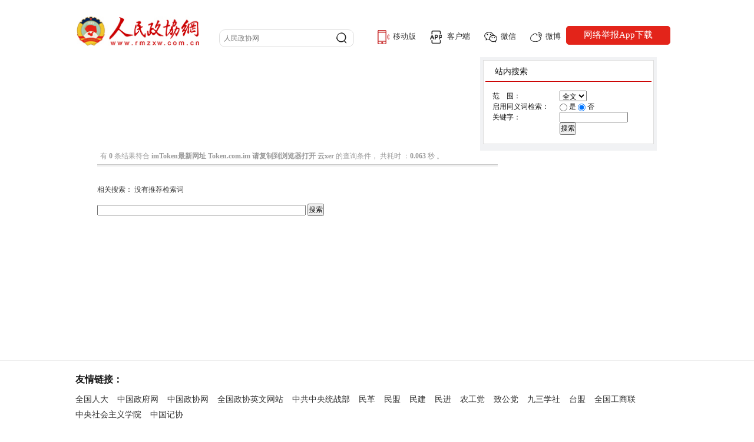

--- FILE ---
content_type: text/html;charset=UTF-8
request_url: http://apply.rmzxb.com/unicms/search/result?TitleOnly=N&usingSynonym=N&Query=imToken%E6%9C%80%E6%96%B0%E7%BD%91%E5%9D%80%20Token.com.im%20%E8%AF%B7%E5%A4%8D%E5%88%B6%E5%88%B0%E6%B5%8F%E8%A7%88%E5%99%A8%E6%89%93%E5%BC%80%20%E4%BA%91xer&SiteID=14&AllSite=&Sort=PublishDate
body_size: 21102
content:

<!DOCTYPE HTML PUBLIC "-//W3C//DTD HTML 4.01 Transitional//EN" "http://www.w3.org/TR/html4/loose.dtd">
<html xmlns:ice="http://ns.adobe.com/incontextediting">
<head>
<meta http-equiv="Content-Type" content="text/html; charset=utf-8" />
<meta http-equiv="X-UA-Compatible" content="IE=8, IE=9, IE=10, chrome=1" />
<meta name="renderer" content="webkit" />
<title>搜索结果-imToken最新网址&nbsp;Token.com.im&nbsp;请复制到浏览器打开&nbsp;云xer</title>
<style>
BODY {
 background-color: #ffffff;
 color: #555;
}

A {
 border-bottom: 0px;
 border-left: 0px;
 background-color: transparent;
 color: #004276;
 border-top: 0px;
 border-right: 0px;
 text-decoration: none;
}

BODY {
 padding-bottom: 0px;
 margin: 0px;
 padding-left: 0px;
 padding-right: 0px;
 padding-top: 0px;
}

DIV {
 padding-bottom: 0px;
 margin: 0px;
 padding-left: 0px;
 padding-right: 0px;
 padding-top: 0px;
}

FORM {
 padding-bottom: 0px;
 margin: 0px;
 padding-left: 0px;
 padding-right: 0px;
 padding-top: 0px;
}

H4 {
 padding-bottom: 0px;
 margin: 0px;
 padding-left: 0px;
 padding-right: 0px;
 padding-top: 0px;
}

BODY {
 line-height: 1.5;
 word-wrap: break-word;
 word-break: break-all;
}

TD {
 line-height: 1.5;
 word-wrap: break-word;
 word-break: break-all;
}

BODY {
 margin: 0px;
 font-family: Tahoma, SimSun, sans-serif;
 font-size: 12px;
}

INPUT {
 margin: 0px;
 font-family: Tahoma, SimSun, sans-serif;
 font-size: 12px;
}

SELECT {
 margin: 0px;
 font-family: Tahoma, SimSun, sans-serif;
 font-size: 12px;
}

DIV {
 line-height: inherit;
 font-family: inherit;
 font-size: 1em;
}

P {
 line-height: inherit;
 font-family: inherit;
 font-size: 1em;
}

TABLE {
 line-height: inherit;
 font-family: inherit;
 font-size: 1em;
}

TD {
 line-height: inherit;
 font-family: inherit;
 font-size: 1em;
}

H4 {
 color: #444;
}

H4 {
 font-family: "Microsoft YaHei", Arial, sans-serif;
 font-size: 14px;
}

OPTION {
 padding-left: 0.5em;
}

.side_mod {
 border-bottom: #dddddd 1px solid;
 border-left: #dddddd 1px solid;
 background-color: #fff;
 margin: 0px 0px 6px;
 clear: both;
 border-top: #dddddd 1px solid;
 border-right: #dddddd 1px solid;
}

.mod_tit {
 border-bottom: #cc0000 1px solid;
 line-height: 36px;
 margin: 0px 3px;
 padding-left: 16px;
 /*background: url(../images/title_ico.gif) no-repeat 0px 0px;*/
 height: 35px;
 overflow: hidden;
}

.mod_con {
 padding-bottom: 15px;
 padding-left: 15px;
 padding-right: 15px;
 padding-top: 15px;
}

.pagewidth {
 margin: 0px auto;
 width: 950px;
 clear: both;
}

.main {
 margin-top: 12px;
 display: block;
 margin-bottom: 15px;
 min-height: 500px;
}

.main:after {
 display: block;
 clear: both;
 content: '\20';
}

.side_col {
 position: relative;
 padding-bottom: 5px;
 padding-left: 5px;
 width: 290px;
 padding-right: 5px;
 background: #f1f2f4;
 float: right;
 padding-top: 5px;
}

.main_col {
 position: relative;
 width: 630px;
 float: left;
}

.crumb {
 padding-bottom: 5px;
 padding-left: 5px;
 padding-right: 5px;
 color: #999;
 padding-top: 0px;
}

.line_b {
 background-color: #eee;
 height: 3px;
 clear: both;
 overflow: hidden;
 border-top: #ccc 1px solid;
}

.fz16 {
 font-size: 16px;
}

.line24 {
 line-height: 24px;
}

.line24 A {
 line-height: 24px;
}

.searchResults {
 padding-bottom: 15px;
 line-height: 18px;
}

.searchResults P {
 margin: 5px 0px;
}

.searchResults A {
 color: #1011cb;
 text-decoration: underline;
}

.mainM .next0825 {
 padding-bottom: 15px;
 margin: 0px auto;
 padding-left: 0px;
 padding-right: 0px;
 clear: both;
 padding-top: 15px;
}

.next0825 A {
 border-bottom: #a5bdd5 1px solid;
 text-align: center;
 border-left: #a5bdd5 1px solid;
 padding-bottom: 2px;
 margin: 0px 4px 0px 0px;
 padding-left: 7px;
 padding-right: 7px;
 border-top: #a5bdd5 1px solid;
 border-right: #a5bdd5 1px solid;
 padding-top: 2px;
 white-space: nowrap;
 cursor: pointer;
 _display: inline-block;
}

.next0825 SPAN.current {
 border-bottom: #ffffff 1px solid;
 border-left: #ffffff 1px solid;
 padding-bottom: 2px;
 padding-left: 7px;
 padding-right: 7px;
 color: #000000;
 border-top: #ffffff 1px solid;
 font-weight: bold;
 border-right: #ffffff 1px solid;
 padding-top: 2px;
}

.srar_text {
 outline: none;
}

.termsSearch {
 margin-top: 15px;
}
</style>

<link href="http://www.rmzxb.com.cn/css/common.css" rel="stylesheet" type="text/css">
<link href="http://www.rmzxb.com.cn/css/zving_common.css" rel="stylesheet" type="text/css">
<link rel="stylesheet" href="../v3/css/bootstrap.min.css" type="text/css" />
<!-- <link rel="stylesheet" href="../v3/css/animate.css" type="text/css" /> -->
<link rel="stylesheet" href="../v3/css/font-awesome.min.css" type="text/css" />
<!-- <link rel="stylesheet" href="../v3/css/font-opensans.css" type="text/css" /> -->
<link rel="stylesheet" href="../v3/css/v3-framework.css" type="text/css" />
<link rel="stylesheet" href="../v3/css/v3-common.css" type="text/css" />
<link rel="stylesheet" href="../v3/css/v3-site.css" type="text/css" />
<script>
	var frontAppContext = 'http://apply.rmzxb.com/unicms/';
	var siteID = "14";
</script>
<script src="../js/zcms_require.js" contextpath="http://apply.rmzxb.com/unicms/"></script>
<script>
	if (isIE && ieVersion < 9 || isIE8) {
		importJS('../v3/js/ie/html5shiv.js')
		if (!isIE6 && !isIE7) {
			importJS('../v3/js/ie/respond.min.js')
		}
		importJS('../v3/js/ie/excanvas.js')
	}
	if (/MSIE (6|7)\.0/.test(navigator.userAgent)) {
		importCSS('../v3/css/bootstrap-ie6.css')
		importJS('../v3/js/ie/bootstrap-ie6.js')
	}
	if (isIE && ieVersion < 9 || isIE8) {
		importCSS('../v3/css/v3-site-ie.css')
	}
	if (inTouch) {
		importJS('../v3/js/hammer.min.js')
	}
	importJS('../v3/js/responsiveslides.js')
</script>
<script type="text/javascript" src="http://www.rmzxb.com.cn/js/cata_common.js"></script>
<script src="http://www.rmzxb.com.cn/js/gallery.showPre.js"></script>
<script src="http://apply.rmzxb.com/unicms/framework/main.js"></script>
<script>
	//页面加载之后进行显示的处理(登录和非登录用户的显示不同)
	function initSelectType() {
		var value = "";
		if (value) {
			var eles = $T("Option");
			for ( var i = 0; i < eles.length; i++) {
				if (value == eles[i].value) {
					eles[i].selected = true;
				} else {
					eles[i].selected = false;
				}
			}
		}

		var usingSynonym = "";
		if (usingSynonym) {
			$NS("usingSynonym", usingSynonym);
		}
	};
	$(window).on('load', initSelectType);

	function query(query) {
		$NS("Query", query);
		this.document.forms[1].submit();

	}
</script>
</head>
<body>
	
<style>
     .jbzq {
        position: relative;
        margin-top: 9px;
        margin-left: -15px;
        width: 175px;
        height: 30px;
        text-align: center;
        line-height: 29px;
        -webkit-border-radius: 5px;
        -moz-border-radius: 5px;
        border-radius: 5px;
        font-size: 15px;
        border: 1px solid #E3241A;
        background: #E3241A;
        color: #fff;
        overflow: hidden;
        text-align: center;
      }
      .jbzq .bd {
        position: relative;
        height: 100%;
        z-index: 0;
      }
      .jbzq .bd ul li {
        zoom: 1;
        vertical-align: middle;
      }
      .jbzq .bd ul li a{
        color: #fff;
        font-size: 15px;
        width: 100%;
        height: 30px;
        text-align: center;
      }
      .jbzq .bd ul li a:hover{
        text-decoration: none;
        color:#F6CA4F;
      }
</style>
<link rel="stylesheet" href="//www.rmzxw.com.cn/css/nIndex_common.css" type="text/css" />
    <link rel="stylesheet" href="//www.rmzxw.com.cn/css/nIndex_header.css" type="text/css" />
    <link rel="stylesheet" href="//www.rmzxw.com.cn/css/nIndex_content.css" type="text/css" />
    <script src="//www.rmzxw.com.cn/js/jquery-1.8.3.min.js" type="text/javascript"></script>
    <script src="//www.rmzxw.com.cn/js/index.js" type="text/javascript"></script>
        <script type="text/javascript" src="//www.rmzxw.com.cn/js/jquery.SuperSlide.2.1.3.js"></script>
 <div id="header" style="padding-top: 20px;">
        
        
        <!--    logo-->
        <div  class="logo">
          <div class="logoLeft fl">
            <a href="javascript:void(0)"><img src="//www.rmzxw.com.cn/images/nIndexImage/logo.jpg" alt=""></a>
          </div>
          <div class="search fl">
           <div class="info" style="top: -32px;left: -7px;"></div>
            <div class="form">
              <!--<input type="text" maxlength="255" value=""  placeholder="人民政协网" data-inputcolor="#9c9c9c">-->
              
              <form name="form1" method="get" action="http://apply.rmzxw.cn/unicms/search/result" target="_blank">
                <input type="hidden" name="SiteID" value="14"/>
                <input type="hidden" name="Sort" value="PublishDate"/>
                <input class="text_input" type="text" data-inputcolor="#9c9c9c" name="Query" maxlength="255" suggest="true" suggestsource="Search.suggest" placeholder="人民政协网" onFocus="this.value=''" onBlur="if(!value){value=defaultValue;}" />
                <div class="sub"><input  type="submit" value="" id="searchSubmit" class="icon"/></div>
                
              </form>
            </div>
          </div>
          <div class="fr">
            <a class="frist" href="http://m.rmzxw.com.cn/index.shtml"><img src="//www.rmzxw.com.cn/images/nIndexImage/icon_01.jpg" alt="">移动版</a>
            <span class="two" href="javascript:void(0)" id="khd">
              <img src="//www.rmzxw.com.cn/images/nIndexImage/icon_02.jpg" alt="">
              客户端
              <div class="khd-zxh gzh" style="display: none" id="zxh">
                <em></em><span></span>
                <img src="//www.rmzxw.com.cn/images/nIndexImage/zxh-ewm.jpg" alt="政协号">
              </div>
            </span>
            <span class="three wx" id="wx">
              <img src="//www.rmzxw.com.cn/images/nIndexImage/icon_03.jpg" alt="">微信
              <div class="gzh" style="display: none" id="gzh">
                <em></em><span></span>
                <img src="//www.rmzxw.com.cn/images/nIndexImage/gzh.jpg" alt="微信公众号">
              </div>
            </span>
            <a class="four" href="https://weibo.com/u/1117069645" target="_blank"><img src="//www.rmzxw.com.cn/images/nIndexImage/icon_04.jpg" alt="">微博</a>
            <div class="jbzq slideBox fl"><div class="hd"><ul></ul></div><div class="bd"><ul><li><a target="_blank"href="https://www.12377.cn/"title="中国互联网举报中心">中国互联网举报中心</a></li><li><a target="_blank"href="/zt/wljbjdzq/index.shtml"title="网络举报监督专区">网络举报监督专区</a></li><li><a target="_blank"href="http://www.12377.cn/node_548446.htm"title="网络举报App下载">网络举报App下载</a></li><li><a target="_blank"href="https://www.piyao.org.cn/"title="中国互联网联合辟谣平台">中国互联网联合辟谣平台</a></li></ul></div></div>
            <script type="text/javascript">
          jQuery(".jbzq").slide({mainCell:".bd ul",autoPlay:true,mouseOverStop:true,pnLoop:true,delayTime:500,trigger:"mouseover",interTime:5000});
        </script>
          </div>
        </div>
        <!--    logo-->
        <!--    导航-->
        
        <!-- <cms:include file="gbnav.template.html"></cms:include> -->
        <!--    导航-->
  </div>
	
	<div id="main1" class="pagewidth main">
		<div class="side_col">
			<div class="side_mod">
				<h4 class="mod_tit">
					站内搜索
				</h4>
				<div class="mod_con">
					<form method="get">
						<table width="98%" border="0" align="center" cellpadding="3" cellspacing="4">
							<tr>
								<td>范　围：</td>
								<td><select name="TitleOnly" id="TitleOnly">
										<option value="N" name="TitleOnly">
											全文
										</option>
										<option value="Y" name="TitleOnly">
											标题
										</option>
								</select>
								</td>
							</tr>
							<tr>
								<td>启用同义词检索：</td>
								<td><input type="radio" name="usingSynonym" value="Y" />
								是 <input type="radio" name="usingSynonym" value="N" checked="checked" />
								否</td>
							</tr>
							<tr>
								<td>关键字：</td>
								<td><input type="text" name="Query" class="tex" size="16" value="" suggest="true" suggestsource="Search.suggest" /> <input
									name="SiteID" type="hidden" value="14" /> 
                                  <input name="AllSite" type="hidden" value="" /></td>
                                  <input type="hidden" name="Sort" value="PublishDate"/>
							</tr>
							<tr>
								<td>&nbsp;</td>
								<td><input type="submit" value="搜索" class="search_btn" />
								</td>
							</tr>
						</table>
					</form>
				</div>
			</div>
		</div>
		<!--end div.side_col-->
		<div class="main_col" style="width: 680px;">
			
				<div class="crumb">
					有
					<b>0</b>
					条结果符合
					<b> imToken最新网址&nbsp;Token.com.im&nbsp;请复制到浏览器打开&nbsp;云xer </b>
					的查询条件， 共耗时
					：<b>0.063</b>
					秒
					。
				</div>
				<div class="line_b"></div>
				<div class="mainM">
					
					<div class="next0825">
						
					</div>
					<div>
						
		相关搜索：
			
								<a href="javascript:void query('没有推荐检索词');">没有推荐检索词</a>
						
					</div>
					<div class="termsSearch">
						<div class="tx">
							<form method="get">
								<table width="100%" cellspacing="0" cellpadding="0" border="0">
									<tbody>
										<tr>
											<td width="82%"><input name="Query" type="text" class="tex" value="" size="50" /> <input name="SiteID" type="hidden"
												value="14" /> <input name="AllSite" type="hidden" value="" /> <input type="submit" class="bt"
												value="搜索">
											</td>
										</tr>
									</tbody>
								</table>
							</form>
						</div>
					</div>
				</div>
			
			<!-- end div.mainM -->
		</div>
		<!--end div.main_col-->
	</div>
	
<style>
 #footer {
    padding-top:20px;
    width:100%;
    border-top:solid 1px #EFEFEF;
    height:445px;
    position:relative;
}
#footer .links {
    margin:0 auto;
    overflow:hidden;
}
#footer h3 {
    font-size:16px;
    margin-bottom:9px;
    font-weight:bold;
}
#footer .fLShow {
    font-size:13px;
    height:33px;
    line-height:33px;
}
#footer .fLShow a {
    padding:0 6px;
}
#footer .news-link {
    line-height:25px;
    margin-bottom:25px;
}
#footer .news-link a {
    font-size:13px;
    padding-right:13px;
}
#footer .copyRightInfo {
    text-align:center;
}
#footer .copyRightInfo .connect {
    line-height:13px;
    height:13px;
    margin-bottom:25px;
    font-weight:bold;
}
#footer .copyRightInfo .connect .dec {
    padding-right:6px;
}
#footer .copyRightInfo .connect a {
    color:#333;
    font-size:12px;
       font-weight:bold;
    display:inline-block;
    padding:0px 3px;
}
#footer .copyRightInfo .connect a:hover{
    color: #E3241A;
}
#footer .copyRightInfo .announce {
    line-height:22px;
}
#footer .buttomIconDiv img {
    height:35px;
    margin-top:20px;
    margin-bottom:20px;
    margin-left:12px;
}
#footer .buttomIconDiv {
    width:200px;
    margin:0 auto;
}
  #footer .fLShow a,.connect a{font-size: 14px !important;}
  #footer .news-link a {
    font-size: 14px;
    padding-right: 12px;
  }#footer .buttomIconDiv{width:253px !important;}
  .announce{font-size: 14px;}
  .announce a{display:inline-block;text-decoration:none;height:20px;line-height:20px; color:#777;font-size:14px;}
  #footer .copyRightInfo .announce {
    line-height: 25px;
  }
</style>
<div id="footer">
  <div class="links contentBar">
    <h3>友情链接：</h3>
    <div class="news-link">
      <a href="http://www.npc.gov.cn/" target="_blank">全国人大</a>
      <a href="https://www.gov.cn/" target="_blank">中国政府网</a>
      <a href="http://www.cppcc.gov.cn/" target="_blank">中国政协网</a>
      <a href="http://en.cppcc.gov.cn/" target="_blank">全国政协英文网站</a>
      <a href="http://www.zytzb.gov.cn/" target="_blank">中共中央统战部</a>
      <a href="http://www.minge.gov.cn" target="_blank">民革</a>
      <a href="http://www.dem-league.org.cn/" target="_blank">民盟</a>
      <a href="http://www.cndca.org.cn/" target="_blank">民建</a>
      <a href="http://www.mj.org.cn/" target="_blank">民进</a>
      <a href="http://www.ngd.org.cn/" target="_blank">农工党</a>
      <a href="http://www.zg.org.cn/" target="_blank">致公党</a>
      <a href="http://www.93.gov.cn/" target="_blank">九三学社</a>
      <a href="http://www.taimeng.org.cn/" target="_blank">台盟</a>
      <a href="http://www.acfic.org.cn/" target="_blank">全国工商联</a><br>
      <a href="https://www.zysy.org.cn/" target="_blank">中央社会主义学院</a>
      <a href="http://www.zgjx.cn/" target="_blank">中国记协</a><br>
      <a href="http://www.people.com.cn/" target="_blank">人民网</a>
      <a href="http://www.xinhuanet.com/" target="_blank">新华网</a> 
      <a href="http://www.china.com.cn/" target="_blank">中国网</a> 
      <a href="https://www.cri.cn/" target="_blank">国际在线</a> 
      <a href="https://cn.chinadaily.com.cn/" target="_blank">中国日报网</a> 
      <a href="https://www.cctv.com/" target="_blank">央视网</a> 
      <a href="https://www.youth.cn/" target="_blank">中国青年网</a> 
      <a href="http://www.ce.cn/" target="_blank">中国经济网</a> 
      <a href="http://www.taiwan.cn/" target="_blank">中国台湾网</a>
      <a href="http://www.tibet.cn/" target="_blank">中国西藏网</a>
      <a href="https://www.cnr.cn/" target="_blank">央广网</a> 
      <a href="https://www.gmw.cn/" target="_blank">光明网</a> 
      <a href="http://www.81.cn/" target="_blank">中国军网</a> 
      <a href="https://www.chinanews.com.cn/" target="_blank">中国新闻网</a><br> 
      <a href="http://www.legaldaily.com.cn/" target="_blank">法治网</a>
      <a href="http://www.workercn.cn/" target="_blank">中工网</a>
      <a href="http://www.k618.cn/" target="_blank">未来网</a> 
      <a href="http://www.tuanjiewang.cn/" target="_blank">团结网</a> 
    </div>
    <div class="copyRightInfo">
      <p class="connect">
        <a href="http://www.rmzxw.com.cn/aboutus/#bar1" target="_blank" class="dec">关于我们</a>|
        <a href="http://www.rmzxw.com.cn/aboutus/#bar3" target="_blank" class="dec">广告服务</a>|
        <a href="http://www.rmzxw.com.cn/aboutus/#bar4" target="_blank" class="dec">网站律师</a>|
        <a href="http://www.rmzxw.com.cn/aboutus/#bar4" target="_blank" class="dec">网站声明</a>|
        <a href="http://www.rmzxw.com.cn/aboutus/#bar5" target="_blank">联系我们</a>
      </p>
      
      <p class="announce">
        中国人民政治协商会议全国委员会主管·人民政协报社主办<br>法律顾问：北京市兰台律师事务所<br> 本网站所刊登的新闻和各种信息未经协议授权不得使用或转载<br>
        <a target="_blank" href="http://www.rmzxw.com.cn/zt/gbdsjmzzjyxkz/index.shtml">广播电视节目制作经营许可证（京）字第20070号</a>&nbsp;&nbsp;<a href="https://beian.miit.gov.cn/#/Integrated/index" target="_blank"  style="">京ICP备09078172号</a><br>
        <a target="_blank" href="http://www.beian.gov.cn/portal/registerSystemInfo?recordcode=11010802035063">京公网安备 11010802035063号&nbsp;&nbsp;&nbsp;</a>互联网新闻信息服务许可证：10120170079<br>
        违法和不良信息举报电话：010-88146989&nbsp;&nbsp;&nbsp;举报邮箱：<a href="mailto:rmzxw@rmzxb.com.cn" target="_blank" style="color:#333;">rmzxw@rmzxb.com.cn</a><br>
        <a href="https://www.12377.cn/" target="_blank">违法和不良信息举报中心</a>
      </p>
    </div>
    <div class="buttomIconDiv">
      <a target="_blank" href="http://www.beian.gov.cn/portal/registerSystemInfo?recordcode=11010802035063" style="text-decoration:none;height:20px;line-height:20px;"><img src="http://www.rmzxw.com.cn/images/nIndexImage/jgwab.png" style="height:30px;"/></a>
      <script type="text/javascript">document.write(unescape("%3Cspan id='_ideConac' %3E%3C/span%3E%3Cscript src='http://dcs.conac.cn/js/33/000/0000/60811474/CA330000000608114740001.js' type='text/javascript'%3E%3C/script%3E"));</script>
      <img id="placeHolder" src="http://www.rmzxw.com.cn/images/indexBottomIcon_03.jpg">
    </div>
    <div style="text-align: center;width: 300px;margin: 0 auto;margin-top: -12px;/* padding: 20px 0; */margin-bottom: 9px;">
      
    </div>
  </div>
  
  <a  id="gotop"  href="javascript:scroll(0,0)"  style="display: none;"></a>
  
  
</div>
<!-- App=UniCMS(UniCMS内容管理系统) 2.4.27177,CostTime=78,PublishDate=2026-01-23 02:31:37 -->
</body>
</html>


--- FILE ---
content_type: text/css
request_url: http://www.rmzxw.com.cn/css/nIndex_header.css
body_size: 1632
content:
.header-main {
	background:url(../images/nIndexImage/bg.png) repeat-x;
	background-size:contain;
	height:30px;
	width:100%
}
#header {
	width:100%;
	min-width:1024px
}
.header-main .contentBar {
	font-size:13px;
	line-height:30px
}
.header-main .contentBar .fl .first {
	margin-right:30px
}
.header-main .contentBar .sub_title .active {
	margin-right:20px
}
.logo {
	height:50px;
	padding:5px 0
}
.logo .logoLeft {
	width:242px;
	display:inline-block
}
.logo .fr {
	width:505px;
	display:inline-block
}
.logo .search {
	display: inline-block;
	width: 200px;
	margin-right: 60px;
	margin-top: 15px;
	position: relative;
}
.logo .search input {
	border-radius:10px;
	-webkit-appearance:none;
	outline:none;
	border:solid 1px #dfdfdf;
	background:#fff;
	height:28px;
	padding-left:7px;
	width:220px;
	line-height:28px
}
.logo .search .icon {
	width: 34px;
	height: 28px;
	border: 0;
	margin-top: 7px;
	background: url(../images/nIndexImage/serach.png) no-repeat;
}
.logo .fr {
	    z-index: 99;display:inline-block;
	height:60px;
	line-height:54px;
	position:relative;
	margin-right:6px;
}
.logo .fr a,.logo .fr span {
	float:left;
	font-size:13px
}
.logo {
	width:1024px;
	margin: 10px auto -5px;
}
.logo .frist,.logo .two,.logo .three,.logo .four,.logo .five {
	padding-right:24px;
}
.logo .frist img {
	margin-right:6px;
	width:20px
}
.logo .two img {
	margin-right:6px;
	width:20px
}
.logo .three img {
	margin-right:6px;
	width:22px
}
.logo .four img {
	margin-right:6px;
	width:20px
}
.logo .five img {
	margin-right:6px;
	width:20px
}
.logo .six img {
	margin-right:9px;
	width:20px
}

.local {
	 background:#f5f5f5;
	 margin:10px auto 10px auto;
	 padding:15px 0 10px 0
 }
.local .city {
	text-align:center;
	color:#dfdfdf;
	padding-bottom:5px;
	height:17px;
	/* border-bottom:1px solid #e0e0e0;
	*/
}
.local .city span {
	color:#080808;
	display:inline-block;
	font-size:13px;
}
.b_title h1 .p {
	margin-bottom:10px;
	height:20px;
	line-height:20px;
}
.local .city a {
	margin:0 6px 0 6px;
	color:#3b3b3b;
	font-size:13px;
	display:inline-block;
}
.local .city .line_z {
	color:#DFDFDF
}
.local .city a:hover {
	color:#c31515
}
.lang {
	text-align:center;
	padding-top:10px;
	display:none;
}
.banner .fir {
	width:726px;
	height:83px;
	
	display:inline-block;
	margin-bottom:6px
}
.banner .bdzj {
    width: 100%;
    display: inline-block;
}
.banner .two {
	width:287px;
	height:83px;
	display:inline-block;
}
.banner {
	height:83px;
}
.banner .three {
	/*width:250px;
	*/
	/*height:71px;
    */
	display:inline-block
}

.banner .four {
	/*width:250px;
	*/
	/*height:71px;
    */
	display:inline-block
}
.banner a img {
	width:100%;
	height:100%;
	margin:0
}
.gzh {
	padding:5px;
	border:1px solid #ddd;
	position:absolute;
	background:#fff;
	border-radius:5px;
	z-index:9999999;
	left:158px;
	top:51px
}
.gzh em {
	display:block;
	border-width:15px;
	position:absolute;
	top:-29px;
	left:44px;
	border-style:dashed dashed solid;
	border-color:transparent transparent #ddd;
	font-size:0;
	line-height:0
}
.gzh span {
	display:block;
	border-width:15px;
	position:absolute;
	top:-27.5px;
	left:44px;
	border-style:dashed dashed solid;
	border-color:transparent transparent #FFF;
	font-size:0;
	line-height:0
}
.gzh img {
	width:102px!important;
	margin-right:0!important;
	height:102px;
	cursor:default;
}
.khd-zxh {
	left:76px !important;
}
.main .contentBar .fl {
	margin-left:20px;
}
.main .contentBar .sub_title {
	margin-right:20px;
}
.logo .logoLeft {
	margin-left:2px;
}
.logo .logoLeft a img{
	height: 50px;
	margin-top: -7px;
}
.lang map area {
	outline:none;
}
.add {
	color:#fff;
	position:absolute;
	right:2px;
	display: block;
	width: 30px;
	height: 30px;
	bottom:4px;
	vertical-align: middle;
	cursor: pointer;
	background: url("../images/nIndexImage/jia.png") no-repeat center center;
}
.banner .five,.banner .four {
	width:166px;
	height:71px;
}
.banner .three {
	width:166px;
	height:71px;
}
.search .info {

	font-size: 12px;
	letter-spacing: 1px;
	position: absolute;
	top: -22px;
	left: 61px;
	z-index: 999999;

	color: #666;
	height: 23px;
	line-height: 19px;
}
.search .form .sub {
	width: 34px;
	height: 31px;
	position: absolute;
	border: 0;
	z-index: 1;
	top: -2px;
	right: -41px;
	cursor: pointer;
	margin-right: 4px;
	padding-right: 4px;
}
.nav-content{
	   position:relative;
	width: 1024px;
	margin: 0 auto;
}
.nav_slide{
	width: 996px;
	height: 37px;
	position: absolute;
	top: 79px;
	left: 0;
	z-index: 9;
	background: #f5f5f5;
	display: none;
	padding-top: 13px;
	padding-left: 14px;
	padding-right: 14px;
}
.nav_slide a{
	font-size: 16px;
	margin: 10px 15px;
}
.fold{
	-webkit-animation:fold 1s ease forwards;
	animation:fold 1s ease forwards
}
@-webkit-keyframes fold{
	0%{
		-webkit-transform:rotate(0deg)
	}
	100%{
		-webkit-transform:rotate(135deg)
	}
}
@keyframes fold{
	0%{
		transform:rotate(0deg)
	}
	100%{
		transform:rotate(135deg)
	}
}

--- FILE ---
content_type: text/css
request_url: http://www.rmzxw.com.cn/css/nIndex_content.css
body_size: 6148
content:
#content {
    width:1024px;
    margin:5px auto;
    background-color:#ffffff;
    position:relative;
    z-index:9;
}
.box_01 .fl{ width:655px;}
.ll-right{width:319px;overflow:hidden;}
#hh a:hover span{
    color: #E4251A;
}
.b_title {
    padding-bottom:27px;
    padding-top:20px;
    text-align:center;
}
.b_title h1 a .a {
    font-family:"微软雅黑";
    font-size:34px;
    height:auto;
    color:#333;
    text-align:center;
    font-weight:bold;
}
.b_title h1 {
    font-size:14px;
    margin:0px auto 4px;
}
.b_title h2 {
    height:31px;
    line-height:31px;
    font-size:14px;
    text-align:center;
}
.b_title a:hover {
    color:#E32418;
    text-decoration: none;
}
.b_title h2 a {
    color:#666;
    margin:0px 2px;
}
.scroll {
    position:relative;
    /* margin-bottom:50px;
    */
    width:655px;
    height:415px;
    overflow: hidden;
}
.box_01 {
    height:443px;
}
.scroll .bd {
    position:relative;
    height:415px;
}
.scroll .bd ul li {
    zoom:1; vertical-align:middle;
}
.scroll .bd{ position:relative; height:100%; z-index:0; }
.scroll .bd ul li a img {
    display:block;
    width:655px;
    height:415px
}
.scroll ul li p {
   position: absolute;
	width: 649px;
	/* height: 60px; */
	bottom: -1px;
	left: 0;
	padding: 10px 0;
	/* line-height: 60px; */
	font-size: 16px;
	color: #ffffff;
	padding-left: 11px;
    background:url(../images/nIndexImage/bg_btm.png);
}
.scroll ul li p span {
   width: 463px;
	height: 100%;
	display: block;
}
.scroll .hd {
    position:absolute;
    bottom:12px;
    right:3px;
    width:143px;
    height:10px;
    z-index:999;
}
.scroll .hd ul li {
    	float: left;
	width: 12px;
	height: 6px;
	border-radius: 3px;
	margin-right: 7px;
	background-color: #ffffff;
	cursor: pointer;
}
.scroll .hd ul li.on {
    background:#C31515;
    width:22px;
}
.scroll .prev{
    position: absolute;
    left: 5px;
    top: 188px;
    width: 35px;
    display: block;
    height: 58px;
}
.scroll .prev img,.scroll .next img{
    margin-top: 6px;
    margin-left: 4px;
}
.scroll .next{
    position: absolute;
    right: 5px;
    top: 188px;
    width: 35px;
    display: block;
    height: 58px;
}
.scroll .prev:hover,.scroll .next:hover{
    background: #E3241A;
}
.box_01 .gd{
   width: 656px;
    height: 86px;
    background: #F5F5F5;
    margin-top: 18px;
    padding-top: 10px;
}
.txtScroll-top{      width: 304px;
    height: 30px;
    overflow: hidden;
    position: relative;
    padding: 7px 3px 0 15px; }
.txtScroll-top .bd{overflow: hidden }

.txtScroll-top .infoList li{ height:30px; line-height:30px; margin-bottom: 7px; }
.txtScroll-top .infoList li a{
    width: 137px;
    display: block;
    height: 30px;
    margin-right: 12px;
    overflow: hidden;
}
.txtScroll-top .gd-title{ background: #E3241A;color: #fff;padding: 5px;font-size: 12px;
    border-radius: 2px;
    margin-right: 5px;}
.txtScroll-top .infoList li a{ font-size: 14px;}
.titleGroup {
    width:350px;
    height:540px;
      margin-top: -10px;
    position:relative;
    overflow:hidden;
    color:#ffffff;
}
.titleGroup li {
      font-size: 14px;
    padding: 0px 0 9px 0;
    height: 31px;
    overflow: hidden;
    line-height: 33px;
  float: left;
      width: 350px;
    margin-bottom: 2px;
}
.titleGroup li.frist {
           font-size: 18px;
    font-weight: bold;
    width: 100%;
    overflow: hidden;
    line-height: 31px;
    margin-bottom: 8px;
    margin-top: 5px;
    padding-bottom: 6px;
}
.titleGroup li.frist a{
    color: #0059B2;
}
.titleGroup li.frist a:hover{
    color: #EE0000;
}
.tb_bw{
    background: #EE0000;
    text-align: center;
    line-height: 26px;
    color: #fff !important;
    margin-right: 6px;
    padding: 3px 6px;
}
.tb_bw:hover{
    color: #fff !important;
    text-decoration: none;
}
.scroll .btn{
    position: absolute;
    top: 0;
    width: 44px;
    height: 298px;
    display: block;
    z-index: 3;
    background: #f00;
}
.story_list .point a {
    color:#C31515 !important;
}
.titleGroup li.frist a {
    font-size:18px;
    font-weight:bold;
    width:100%;
    overflow:hidden;
}
.recommend {
    width:1024px;
    margin:0 auto;
}
.titleGroup li.point a {
    /*color:#C31515;
    */
}
.zd_title{
    position: relative;
    height: 45px;
    /*background: url("../images/nIndexImage/zd.png") no-repeat left center;*/
}
.zd_title a{
    font-size: 22px;
    color: #333;
    line-height: 36px;
    text-align: center;
    position: absolute;
    top:0;
    background: #F5F5F5;
    width: 136px;
    float: left;
    display: block;
    height: 38px;
    z-index: 1;
    border-radius: 17px;

}
.zd_title .zd_01{
    padding-right: 25px;

}
.zd_title .zd_01.active{
    left:0;
    z-index: 99;
    padding-right: 0;
}
.zd_title .zd_02{
    left:108px;
    width: 124px;
    padding-left: 25px;
    z-index: 1;
}.zd_title .zd_02.active{
     padding-left: 0;
    left: 122px;
     width: 140px;
     z-index: 99;
 }
.zd_title a:hover,.zd_title a.active{
    text-decoration: none;
    color: #fff;
    background: #E3241A;
    z-index: 99;
}
.recommend {
    /*border-top:solid 1px #E1E1E1;
    */
    height:245px;
}
.recommend .recommend_title {
    border-top:solid 1px #E1E1E1;
}
.recommend .recommend_title a {
    display:inline-block;
    padding:10px 17px;
    font-size:16px;
    color:#ADADAD;
    /* margin-right:17px;
    */
}
.recommend .recommend_title a.active {
    border-top:solid 1px #F56864;
    margin-top:-1px;
    color:#333;
}
.picScroll-left {
    width:1024px;
    overflow:hidden;
    position:relative;
    margin-top:10px;
    height:213px;
}
.picScroll-left .hd {
    overflow:hidden;
    height:65px;
    position:absolute;
    top:50px;
    z-index:999;
    width:1024px;
}
.picScroll-left .hd .prev,.picScroll-left .hd .next {
    display: block;
    width: 46px;
    height: 40px;
    position: absolute;
    top: 3px;
}
.picScroll-left .hd .prev{
    left: 0;
}
.picScroll-left .hd .next {
    right: -5px;
}
.picScroll-left .bd {
}.picScroll-left .bd .tempWrap {
     width:1009px !important;
   
 }
.picScroll-left .bd ul {
    overflow:hidden;
    zoom:1;
}
.picScroll-left .bd ul li {
    margin-right:12px;
    float:left;
    _display:inline;
    overflow:hidden;
    text-align:center;
    width:242px;
    height:245px;
}
.picScroll-left .bd ul li .pic {
    text-align:center;
    width:240px;
    height:143px;
    overflow:hidden;
}
.picScroll-left .bd ul li .pic img {
    width:100%;
    height:140px;
    display:block;
    padding:2px;
}
.picScroll-left .bd ul li .title {
    line-height:24px;
}
.picScroll-left .bd ul li .title {
    font-size:15px;
    /* margin-top:5px;
    */
    max-height:41px;
    /* background:#f00;
    */
    line-height:25px;
    overflow:hidden;
  padding:5px;
}
.picScroll-left .bd ul li .title a {
    width:225px;
    display:inline-block;
    word-wrap:break-word;
}
.mt_10 {
    margin-top:25px;
    margin-bottom:25px;
}
.adGal {
    height:90px;
    position:relative;
}
.galElement {
    position:absolute;
    left:0;
    top:0;
}
.front-page {
    height:950px;
}
.focus-news ul li a {
    width:100%;
    height:100%;
   
}
.focus-news .focus-left {
    width:287px;
    /*height:100%;
    */
    margin-right:23px;
}
.focus-news .focus-left .focus-video .focus-video-news {
    display:inline-block;
    width: 287px;
    height: 181px;
    position: relative;
}
.focus-news .focus-left .focus-video .focus-video-news img {
    width: 287px;
    height: 181px;
}
.galElement i{
    position: absolute;
    width: 30px;
    height: 30px;
    left: 121px;
    top:71px;
    background: url("../images/nIndexImage/vi-bg.png") no-repeat;
}
.focus-news .focus-left .focus-video .video_first {
    margin-right:2px;
}
.focus-news .focus-left .focus-video .focus-video-news p {
    /* height:20px;
    */
    padding:5px 0;
    height:36px;
    line-height:20px;
    width:141px;
    overflow:hidden;
    font-size:14px;
}
.focus-news .focus-left .focus-video .video_list {
    width:100%;
      margin-top: 9px;
    margin-bottom:20px;
}
.focus-news .focus-left .focus-video .video_list li {
    overflow:hidden;
    height:35px;
    line-height:35px;
    font-size:15px;
    width:289px;
    /*background:url(../images/nIndexImage/video.png) no-repeat 0px 5px;*/
    /*padding-left:21px;*/
}
.focus-video-news .adGal{
     height: 181px;
}
.focus-video-news ins {
    display: block;
    width: 100%;
    text-align: center;
    color: #FFF;
    height: 30px;
    line-height: 30px;
    text-decoration: none;
    margin-top: -30px;
    position: relative;
    font-size: 14px;
    overflow: hidden;
    z-index: 1;
    background: url(../images/nIndexImage/bg_btm.png);
}
.focus-video-news a:hover,.zt_pic a:hover{
    color:#ccc !important;
    text-decoration: none !important;
}
.focus-theory .theory_list {
    width:100%;
    margin-bottom:20px;
    /*margin-top:-8px;*/
}
.focus-theory .theory_list li {
    overflow:hidden;
    height:36px;
    line-height:36px;
    font-size:15px;
    width:310px;
}
.focus-theory .theory_list li.theory_imp,.focus-story .story_list li.story_imp {
    font-weight:bold;
}
.focus-news .recommend_title {
    border-top:solid 1px #E1E1E1;
    overflow:auto;
    height:53px;
}
.pic-news .recommend_title {
    border-top:solid 1px #E1E1E1;
    overflow:auto;
    height:60px;
}
.dzb_title {
    border-top:solid 1px #E1E1E1;
    height:53px;
}
.focus-news .recommend_title .news_more {
    font-size:14px;
    color:#333;
    padding:7px 18px;
    /* margin-right:17px;
    */
}
.focus-news .recommend_title a.active {
    padding:6px 5px;
}
.focus-news .recommend_title a.active,.dzb_title a {
    border-top:solid 1px #F56864;
    margin-top:0;
    color:#333;
    display:inline-block;
    margin-bottom:7px;
    font-size:22px;
}
.dzb_title a:hover,.focus-news .recommend_title a:hover{
    color: #E3241A;
    text-decoration: none;
}
.dzb_title a {
    padding:6px 2px;
    float:left;
}
.dzb_title .fr {
    margin:10px 3px;
}
.dzb_title .fr img {
    width:109px;
}
.focus-newspapers {
    width:100%;
    height:332px;
}
.focus-center {
    width:372px;
    height:100%;
    overflow:auto;
    margin-right:23px;
}
.focus-center .tz_center {
    padding-left:11px
}
.focus-center .focus-key a {
    margin-right:12px;
    margin-bottom:12px;
    /*height:63px;
    */
    /*float:left;
	*/
    display:inline-block;
    background:#EFEFEF;
    color:#525252;
    vertical-align:middle;
    font-size:15px;
    width:110px;
    text-align:center;
}
.focus-center .focus-key a.few {
    height:55px;
    line-height:55px;
}
.focus-center .focus-key a.manny {
    padding:8px 15px;
    width:80px !important;
    line-height:19px;
}
.focus-story .story_content {
    width:100%;
    margin-bottom:10px;
    /*margin-top:-8px;*/
}
.dp_mews .focus-story .story_list li {
    width:380px;
    overflow:hidden;
    height:37px;
    line-height:37px;
    font-size:14px;
}
.front-page .focus-story .story_list li {
    /*width:380px;*/
    overflow:hidden;
    height:41px;
    line-height:40px;
    font-size:15px;
}
.focus-key {
    height:131px;
}
.focus-right {
    width:310px;
    overflow:hidden;
}
.focus-left .order_list {
    width: 100%;
    /*margin-bottom: 15px;*/
    height: 61px;
}
.focus-left .order_list li {
    overflow: hidden;
    height: 34px;
    line-height: 34px;
    width: 287px;
    font-size: 15px;
}
.focus-left .order_list li a i {
    color:#7D7D7D;
    font-size:22px;
    width:30px;
    height:32px;
    display:inline-block;
    font-style:italic;
}
.focus-left .order_list li a:hover .order_title {
    text-decoration: underline;
}

.focus-right .order_list li a i.top {
    color:#C31616;
    font-size:26px;
}
.focus-right .order_list li a .order_title {
    display:inline-block;
    margin:0 5px 0 9px;
    width:241px;
    height:100%;
}
.focus-right .order_list li a .visits {
    color:#C72424;
    width:59px;
    height:32px;
}
.focus-right .zt .zt_list {
    width:100%;
    margin-bottom:6px;
}
.focus-right .zt .zt_list li {
    overflow:hidden;
    height:40px;
    line-height:40px;
    font-size:14px;
    background:url(../images/nIndexImage/disc.png) no-repeat 0px center;
    padding-left:16px;
}
.focus-right .zt .zt_pic {
    width:100%;
    height:160px;
    position:relative;
    overflow:hidden;
    margin-bottom:12px;
}
.zt_pic {
    width:267px;
    height:169px;
}
.zt_pic ins {
    display:block;
    width:100%;
    text-align:center;
    color:#ccc;
    height:30px;
    line-height:30px;
    text-decoration:none;
    margin-top:-30px;
    position:relative;
    font-size:14px;
    overflow:hidden;
    z-index:1;
    background:url(../images/nIndexImage/bg_btm.png);
}
.focus-right .zt .zt_pic a img {
    width:100%;
    height:100%;
}
.pub_num {
    background: url(../images/nIndexImage/pic_bg.jpg) no-repeat left center;
    width: 713px;
    /* background: #f00; */
    height: 127px;
    background-size: 100% 100%;
    /* padding: 14px 0; */
    padding-top: 11px;
    margin-top: 4px;
}
.ewm_scroll {
    width:504px;
    margin-left:192px;
    overflow:hidden;
    position:relative;
    /* margin-top:20px;
    */
    /* height:245px;
	*/
}
.ewm_scroll .hd {
    height:65px;
    position:absolute;
    right:-61px;
    top:50px;
    z-index:999;
    width:100px;
}
/*.ewm_scroll .hd .prev,.ewm_scroll .hd .next {
	display:block;
	width:5px;
	height:9px;
	float:right;
	margin-right:5px;
	margin-top:10px;
	overflow:hidden;
	*/
/*    cursor:pointer;
	background:url("images/arrow.png") no-repeat;
}
*/
.ewm_scroll .hd a {
    display:inline-block;
    width:45px;
    height:138px;
    position:absolute;
    z-index:999;
    top:-17px
}
.ewm_scroll .hd .prev {
    left:-454px;
}
.ewm_scroll .hd .next {
    right:38px;
}
.ewm_scroll .hd .prevStop {
    background-position:-60px 0;
}
.ewm_scroll .hd .nextStop {
    background-position:-60px -50px;
}
.ewm_scroll .hd ul {
    float:right;
    overflow:hidden;
    zoom:1;
    margin-top:10px;
}
.ewm_scroll .hd ul li {
    float:left;
    width:9px;
    height:9px;
    overflow:hidden;
    margin-right:5px;
    text-indent:-999px;
    cursor:pointer;
    /*background:url("images/icoCircle.gif") 0 -9px no-repeat;*/
}
.ewm_scroll .hd ul li.on {
    background-position:0 0;
}
.ewm_scroll .bd {
    width:425px;
    margin-left:42px;
    overflow:hidden;
    height:119px
}
.ewm_scroll .bd ul {
    overflow:hidden;
    zoom:1;
}
.ewm_scroll .bd ul li {
   margin: 0 7px;
    float: left;
    _display: inline;
    overflow: hidden;
    text-align: center;
    width: 95px !important;
    height: 100%;
}
.ewm_scroll .bd ul li .pic {
    text-align:center;
    width:92px;
    height:95px;
    overflow:hidden;
}
.ewm_scroll .bd ul li .pic img {
    width:92px;
    height:92px;
    display:block;
    padding:2px 0;
}
.ewm_scroll .bd ul li .title {
    line-height:28px;
    text-align:center;
    color:#FBF2F2;
    font-size:14px;
}
.tz-news .tz_hint {
    background:#F7F7F7;
    padding:7px 10px;
    line-height:25px;
    margin-top:12px;
}
.tz-news .tz_hint a {
    display:block;
    height:28px;
    overflow:hidden;
}
.news_more {
    color:#444;
    font-size:14px;
}
/*.tz-news {
	*/
/*height:359px;
*/
/*
}
*/
.dp-mews {
    height:368px !important;
}
.tz-news .tz_left .video_list li {
    overflow:hidden;
    height:37px;
    line-height:37px;
    font-size:14px;
    width:289px;
}
.tz-news .dp {
    width:714px;
}
.tz-news .xs-left,.tz-news .xs-center {
    width: 332px;
    margin-right: 36px;
}
.tz-news .tz_center .story_list li {
    overflow:hidden;
    height:37px;
    line-height:37px;
    font-size:14px;
    width:289px;
}
.tz-news .tz_zt {
    padding:10px;
    background:#F7F7F7;
}
.tz-news .tz_zt .zt_list {
    width:100%;
}
.tz-news .focus-right .tz_zt .zt_list li {
    overflow:hidden;
    height:32px;
    line-height:32px;
    font-size:14px;
}
.tz-news .focus-right .tz_zt .zt_pic {
    width:100%;
    height:169px;
    position:relative;
    overflow:hidden;
    margin-bottom:10px;
}
.tz-news .focus-right .tz_zt .zt_pic a img {
    width:100%;
    height:100%;
}
.tz-news .focus-news .focus-right .tz_zt .zt_pic a img:hover {
    -webkit-animation:enlarge .7s ease forwards;
    animation:enlarge .7s ease forwards;
    -moz-animation:enlarge .7s ease forwards;
    /* Firefox */
    -o-animation:enlarge .7s ease forwards;
    /* Opera */
}
.mt_content {
    height:92px;
    margin:15px auto;
}
.mt_content .fl {
    width:730px;
    height:92px;
}
.mt_content .fr {
    width:288px;
    height:92px;
}
#yingyong,#ying {
    width:288px;
    height:90px;
    overflow:hidden;
    position:relative;
}
#yingyong .optwrap,#ying .imgwrap {
    width:288px;
    height:900px;
    overflow:hidden;
    position:absolute;
    left:0;
    top:0;
}
#yingyong .optwrap a img,#ying .imgwrap a img {
    height:92px;
    width:288px;
}
.box_tz {
    height:400px;
}
.box_tz .tz_dp {
    width:319px;
}
.box_tz .tz_dp .nav_tz {
    height:40px;
    line-height:40px;
    margin-bottom: 18px;
}
.box_tz .tz_dp .nav_tz img {
    width:17px;
    vertical-align:middle;
    float:left;
    margin:11px 0 0 3px !important;
}
.box_tz .tz_dp .nav_tz li {
    height:40px;
    float:left;
}
.box_tz .tz_dp .nav_tz li a {
    /* display: block; */
    float: left;
    display: inline;
    height: 40px;
    font-size: 22px;
    color: #333;
    /* width: 64px; */
    text-align: center;
    padding: 0 15px;
}
.box_tz .tz_dp .nav_tz li a span ins {
    font-size:12px;
    text-decoration:none;
    padding:0px 6px;
    background:url(../images/a.jpg) no-repeat center center;
}

.box_tz .frist {
    margin-right:30px;
}
.tz_dp {
    border-top:solid 1px #E2E2E2;
}
.tz_dp .bh_300 ul li {
    width:328px;
}
.nav_tz li a.hover {
    border-top:solid 1px #F5605C;
    margin-top:-1px;
    /*color: #E32418 !important;*/
    text-decoration: none;
}
.nav_tz li.long {
    width:114px !important;
}

.tz_dp .more_disc {
    display:block;
    height:40px;
    font-size:16px;
    color:#333;
    padding:5px 15px;
}
@-webkit-keyframes enlarge {
    0% {
        -webkit-transform:scale(1)
    }
    100% {
        -webkit-transform:scale(1.1)
    }
}@keyframes enlarge {
     0% {
         transform:scale(1)
     }
     100% {
         transform:scale(1.1)
     }
 }@-moz-keyframes enlarge {
      0% {
          -webkit-transform:scale(1)
      }
      100% {
          -webkit-transform:scale(1.1)
      }
  }@-o-keyframes enlarge {
       0% {
           -webkit-transform:scale(1)
       }
       100% {
           -webkit-transform:scale(1.1)
       }
   }.tz_dp .main3 {
        width:100%;
        height:300px;
      
    }
.tz_dp .main3 ul {
    width:100%;
    height:100%;
}
.tz_dp .main3 ul li .box_show {
    position:relative;
    height:160px;
    margin-bottom:20px;
    overflow:hidden;
    /*background:#f00;
    */
}
.tz_dp .main3 ul li {
    width:100%;
    height:300px;
}
.tz_dp .main3 ul li .box_show {
    width:319px;
    height:201px
}
.tz_dp .main3 ul li .box_show .sy_sc_rw_sh_img {
    width:319px;
    height:201px
}
.tz_dp .main3 ul li .box_show a .sy_sc_rw_sh_img img {
    width:319px;
    height:201px
}
.tz_dp .main3 ul li .box_show:hover img {
    -webkit-animation:enlarge .7s ease forwards;
    animation:enlarge .7s ease forwards;
    -moz-animation:enlarge .7s ease forwards;
    /* Firefox */
    -o-animation:enlarge .7s ease forwards;
    /* Opera */
}
.tz_dp .main3 ul li .box_show .txt {
    position:absolute;
    left:0;
    text-align: center;
    bottom:0px;
    width:300px;
    height:42px;
    line-height:42px;
    overflow:hidden;
    padding:0 10px;
    font-size:16px;
    color:#fff;
    background:url(../images/nIndexImage/bg_btm.png);
}
.ul4 p {
    overflow:hidden;
    height:34px;
    line-height:34px;
    font-size:15px;
    width:319px;
}
.pic-news {
    height:455px;
}
.pic-left {
    width:295px;
    margin-right:7px;
}
.pic-left div,.pic-right div,.pic-center div {
    position:relative;
    overflow:hidden;
}
.pic-center {
    width:421px;
}
.pic-right {
    width:293px;
}
.pic-center .fl {
    width:209px;
}
.pic-center .fr {
    width:206px;
}
.pic-top {
    margin-bottom:8px;
}
a .t {
    height:50px;
    width:100%;
    line-height:50px;
    text-align:center;
    background: url(../images/nIndexImage/bg_btm.png);
    color:#fff;
    position:absolute;
    bottom:-50px;
    z-index:9;
    font-size: 14px;
    left:0px;
    text-decoration:none;
}
.tz_dp .main3 ul li .box_show {
    position:relative;
    height:201px;
    margin-bottom:12px;
    overflow:hidden;
    /*background:#f00;
    */
}
.tz_dp .main3 ul li {
    width:100%;
    height:300px;
}
.tz-news .box_show {
    width:327px;
    height:148px;
    position:relative;
    margin-bottom:16px;
    margin-top: 11px;
    overflow:hidden;
}
.tz-news .box_show .sy_sc_rw_sh_img {
    width:327px;
    height:148px;
}
.tz-news .box_show a .sy_sc_rw_sh_img img {
    width:327px;
    height:148px;
}
.tz-news .box_show:hover img {
    -webkit-animation:enlarge .7s ease forwards;
    animation:enlarge .7s ease forwards;
    -moz-animation:enlarge .7s ease forwards;
    /* Firefox */
    -o-animation:enlarge .7s ease forwards;
    /* Opera */
}
.tz-news .box_show .txt {
    position:absolute;
    left:0;
    bottom:0px;
    text-align: center;
    width:308px;
    height:60px;
    line-height:75px;
    overflow:hidden;
    padding:0 10px;
    font-size:16px;
    color:#fff;
    background:url(../images/nIndexImage/tz_btm.png);
}
.txt:hover{
    /*text-decoration: underline;*/
    color: #fff;
}
a:hover{
    text-decoration: underline;
    color: #D91F15;
}
#footer {
    padding-top:20px;
    width:100%;
    margin:0 auto;
    border-top:solid 1px #EFEFEF;
    height:312px;
    position:relative;
}
#footer .links {
   
  
    margin:0 auto;
    overflow:hidden;
}
#footer h3 {
    font-size:16px;
    margin-bottom:9px;
    font-weight:bold;
}
#footer .fLShow {
    font-size:13px;
    height:33px;
    line-height:33px;
}
#footer .fLShow a {
    padding:0 6px;
}
#footer .news-link {
    line-height:25px;
    margin-bottom:25px;
}
#footer .news-link a {
    font-size:13px;
    padding-right:13px;
}
#footer .copyRightInfo {
    text-align:center;
}
#footer .copyRightInfo .connect {
    line-height:13px;
    height:13px;
    margin-bottom:25px;
    font-weight:bold;
}
#footer .copyRightInfo .connect .dec {
    padding-right:6px;
}
#footer .copyRightInfo .connect a {
    color:#333;
    font-size:12px;
    display:inline-block;
    padding:0px 3px;
}
#footer .copyRightInfo .connect a:hover{
    color: #E3241A;
}
#footer .copyRightInfo .announce {
    line-height:22px;
}
#footer .buttomIconDiv img {
    height:35px;
    margin-top:20px;
    margin-bottom:20px;
    margin-left:12px;
}
#footer .buttomIconDiv {
    width:200px;
    margin:0 auto;
}
#gotop {
    width: 91px;
    height: 96px;
    position:fixed;
  z-index:1000;
    display: block;
    right:50px;
    cursor:pointer;
    _position:absolute;
    _bottom:auto;
    _top:expression(eval(document.documentElement.scrollTop+document.documentElement.clientHeight-this.offsetHeight-(parseInt(this.currentStyle.marginTop,10)||0)-(parseInt(this.currentStyle.marginBottom,10)||0)));
}

#gotop {
    bottom:67px;
    _margin-bottom:67px;
}
.dzb {
    border:solid 1px #EBEBEB;
    padding:10px;
    margin-top:5px;
    height:250px;
}
.dzb .fl {
    width:170px;
}
.dzb .fl a img {
    width:153px;
    height:212px;
}
.dzb .fr {
    padding:30px 0;
    width:114px;
    text-align:center;
}
.dzb .fr img {
      width: 102px;
    height: 102px;
    margin-top: 8px;
}
.dzb .fr span {
    font-size:15px;
    line-height:25px;
}
.gzh span {
    cursor:default;
}
.point a {
    color:#C52426;
}
.tz_hint a {
    font-size:14px;
}
.ul6 {
    width:287px;
}
.ul6 li {
    height:85px;
    margin-bottom:14px;
}
#sljc a img {
    width:100%;
}
#sljc {
    padding:5px;
    background:#F7F7F7;
  width:279px;
}
.xs-news {
    height:136px;
}
.xs-news .fl {
    width:125px;
    height:125px;
}
.xs-news .fl img {
    width:100%;
    height:100%;
}
.xs-news .fr {
    width:203px;
    padding:10px 0;
}
.xs-news .fr h3 {
    font-size:16px;
    height:43px;
    overflow:hidden;
    line-height:22px;
    margin-bottom:8px;
}
.xs-news .fr p {
    color:#818181;
    height:57px;
    overflow:hidden;
    font-size:14px;
    line-height:19px;
}
.dp .xs-center {
    margin-right:0 !important;
}
.tz-news .tz_left .dp_list li,.tz-news .tz_center .dp_list li {
    overflow:hidden;
    height:38px;
    line-height:38px;
    font-size:14px;
}
.ul6 .wContent {
    height:119px;
    width:319px;
    margin-bottom:20px;
}
.ul6 .wContent img {
    height:100%;
    width:100%;
}
.dp .dp_list {
    height: 168px;
    margin-top:6px;
    overflow:hidden;
}
.dp .xs-left,.dp .xs-center{
    margin-top: -11px;
}
.gg_right img{
    width: 329px;
    height: 190px;
}
.gg_right{
    margin-bottom: 20px;
    margin-top: 5px;

}
.gg_right a{
    display: block;
    width: 329px;
    height: 190px;
}

--- FILE ---
content_type: text/css
request_url: https://www.rmzxw.com.cn/css/zving_common.css
body_size: 1857
content:
body{ background:#fff;}
.pageWidth{ width:1000px; margin:0 auto;}

/* 链接鼠标滑过效果 */
.toplink table tr td a:hover,.sear_keyword a:hover,.changeBox_a1 .imgplayerinfo a:hover,.blockboxA_right .blueul li a:hover,.blockboxB_center ul li a:hover,.br_con ul li a:hover,.videoconlist li a:hover,.changeBox_s1 .playerinfo a:hover,.soci_type li a:hover,.society_war span a:hover,.friendlinkcon a:hover,.imgp_stitle a:hover,.imgplayerlist ul li a:hover,.cata_toplink a:hover,.society_war strong a:hover,.warpic_group ul li a:hover{ color:#C01410;}

/* 页头公用样式 */
.topdiv{ background:#f4f4f4; border-bottom:1px solid #e3e3e3; margin:0 auto;}
.feastday .header{ background:#fff;width:1000px; margin: 0 auto;}
.toplink table tr td { padding:8px; color:#ccc;}
.toplink table tr td.boederrihgt{ border-right:1px solid #e3e3e3; padding-left:0px;}
.hticon{ background:url(../images/hticon.gif) no-repeat 10px 7px;}
.homebg{ background:url(../images/sethome.gif) no-repeat 567px 6px;}
.toplink table tr td a{ color:#666;}

.sea_time{ height:90px;}
.sea_time .logo{ margin:15px 30px 0 0px;}
.z_searchall{ width:360px;}
.z_search{ height:36px;  width:354px;background:#dde6f5 url(../images/searchbg.gif) center center no-repeat; margin-top:15px; line-height:36px;}
.srar_text{ width:270px; height:16px; line-height:16px; border:0 none; font-size:13px; margin:10px 0 0 6px; color:#9a9a9a; font-size:14px;}
.srar_button{ width:75px; height:30px; border:none; background:none; cursor:pointer;}
.sear_keyword{ color:#004276; padding-left:5px; margin-top:10px;}
.sear_keyword a{ margin:0 5px; color:#004276;}
.z_time{ width:260px; color:#666; margin:20px 8px 0 0px;}
#ztime{ border-bottom:1px solid #e3e3e3; padding:0 0 5px 0px; text-align:center;}
.zweather{ margin:5px 0 0 12px;}

.navbox{ height:60px; background:#f7f7f7; border-top:4px solid #c01410; border-bottom:1px solid #eee;}
.navbox_notop{ height:60px; background:#C10B02; border-bottom:10px solid #f7f7f7;}
.navbox_nobottom{ height:60px; background:#C10B02; border-top:4px solid #01478f;}
.nav ul{ width:230px; float:left; margin:12px 5px 0 12px; background:url(../images/navulbg.gif) no-repeat right center;}
.nav ul li{ line-height:22px;}
.nav ul li a{ color:#333; margin-right:8px;}
.nav ul li span a{ font-weight:bold;}
.nav ul li a:hover,.nav ul li span a:hover{color:#C01410;}

/* 友情链接 */
.friendlink{ margin-top:15px; border-top:1px solid #e3e3e3; background:#f7f7f7;}
.friendlinkpic{ width:160px;margin: 30px 0 0 10px;}
.friendlinkcon{ width:760px; border-left:1px solid #e3e3e3; padding:33px 25px; min-height:55px; height:100%!important; _height:55px;}
.friendlinkcon h3{ color:#C01410; font-size:14px; margin-bottom:10px; overflow:hidden;}
.friendlinkcon a{ color:#656565; padding-right:20px; display:inline-block; line-height:25px;}

/* 页脚公用样式 */
.footer{height:40px; background:#004276; line-height:40px; text-align:center; color:#fff;}
.footer a{color:#fff;}
.footer a:hover{color:#fff;}
.footer span{color:#205e90; margin:0 10px;}

/* 频道页--页头公用样式 */
.header .catalogtoplink{ background:#f7f7f7 url(../images/videotaball.gif) repeat-x 0 bottom; border:none; height:auto;}
.header .homelink .homebg{ background:url(../images/sethome.gif) no-repeat 456px 6px;}
.cata_toplink{ color:#ccc; margin:10px 0 10px; font-size:14px;}
.cata_toplink a{ color:#333; font-size:14px; margin:0 13px 0 13px;}

.cata_ad1{ width:680px; height:105px;}
.cata_ad2{ width:315px; height:105px;}
.headtitle{ margin:15px 0 5px 0; height:45px;}
.headtitle h1{ width:520px; margin-top:8px;}
.headtitle h1 strong{ font-size:22px; background:#01478f; color:#fff; margin-left:5px;}
.headtitle h1 span{ font-size:12px; margin-left:15px; margin-top:8px;}
.sea_weather{ width:430px;}
.headtitle h1 span,.headtitle h1 strong,.headtitle h1 i{ float:left;}
.sea_weather .z_time #ztime{ width:140px;}
.sea_weather .z_time{ width:150px; margin:0;}
.sea_weather .zweather{ margin:5px 0 0 5px;}
.cata_search{ width:265px; background:url(../images/cata_search.gif) no-repeat 0 0; height:30px; margin-top:8px;}
.catasrar_text{ width:225px; height:16px; line-height:16px; border:0 none; font-size:13px; margin:7px 0 0 5px; color:#9a9a9a; font-size:14px;}
.catasrar_button{ width:30px; height:30px; border:none; background:none; cursor:pointer;}
.cata_mainnav{ background:url(../images/catanavbg.gif) repeat-x 0 0; height:35px; line-height:35px;}
.cata_mainnav ul{ border-right:1px solid #e3e3e3; height:31px; line-height:31px; padding-top:4px; position:relative;}
.cata_mainnav ul li{ float:left; border-left:1px solid #e3e3e3;}
.cata_mainnav ul li.current{ margin-top:-4px; border-top:4px solid #01478f; background:#fff;}
.cata_mainnav ul li a{ font-size:14px; padding:0 18px;}
.cata_mainnav ul li.firstindex a{padding:0 19px;}

/* 会员中心页头 */
.member_header{ background:#01478f;}
.headerlink{ height:30px; line-height:30px; color:#fff; padding-left:5px;}
.headerlink a{ margin:0 5px; color:#9ecaf9;}
.headerlink span{ color:#9ecaf9;}

/* 会员中心页脚 */
.member_footer{ color:#989898; text-align:center; line-height:25px; padding:20px 0 30px;}
.member_footer a{ color:#02468d;}
.member_footer span{ color:#999; margin:0 10px;}

/*会员中心时间控件*/
.member_datetime{width:145px;}

--- FILE ---
content_type: text/css;charset=UTF-8
request_url: http://apply.rmzxb.com/unicms/framework/resources/combox.css
body_size: 3142
content:
/* simulate select css class */
.z-combox { display:inline-block; *zoom: 1; *display: inline;
vertical-align:middle; position:relative; white-space: nowrap; padding:0; margin:0;}
.z-combox input,
.z-combox .inputText { vertical-align:middle;  cursor:default;   background-repeat:no-repeat; background-position:0 0;}
.z-combox .z-combox-spinner {
	display:inline-block; *zoom: 1; *display: inline;vertical-align:middle;padding:0;margin:0;
	position:relative;  cursor:pointer;
	background-repeat:no-repeat; background-position:0 0;
	text-align:center; overflow: hidden; 
	background:#fcfcfc;
    background: -moz-linear-gradient(top, #FFF, #EEE);
    background: -ms-linear-gradient(top, #FFF, #EEE);
	background: -webkit-gradient(linear, 0% 0%, 0% 100%, from(#FFF), to(#EEE));
    background: linear-gradient(top, #FFF, #EEE);
    cursor: pointer;
	box-sizing: content-box;
}
.z-combox .z-combox-spinner b{
	margin:0;float:left; margin-left:3px;border: 4px solid #777; width:0;height: 0;overflow: hidden;border-color: transparent; border-style:dashed;
	margin-top:6px; border-top-color:#777; border-top-style: solid;
}
.z-combox .z-combox-spinner:hover {
	border-color:#aaccee;background: #f9f9f9;
}
.z-combox .z-combox-spinner:hover b {
	border-top-color:#1199dd;
}

.z-combox .arrowimg { background-image:url(../images/arrow.gif) }
.z-combox-editable .inputText { border-color:#788994 #879aa6 #9aabb6; }
.z-combox-editable .z-combox-spinner {
    background: -moz-linear-gradient(top, #EEE, #FFF);
	background: -webkit-gradient(linear, 0% 0%, 0% 100%, from(#EEE), to(#FFF));
    background: linear-gradient(top, #EEE, #FFF);
}
.z-combox-editable .arrowimg { background-image:url(../images/arrow_editab.gif) }
.z-combox-disabled .inputText,
.z-combox-disabled input[type="text"]:hover,
.z-combox-disabled input[type="text"]:focus{ border-color:#ccc; color:#ccc; }
.z-combox-disabled .z-combox-spinner,.z-combox-disabled .z-combox-spinner:hover { background:transparent; border-color:#f5f5f5; border-left-color:#eee; }
.z-combox-disabled .z-combox-spinner b,.z-combox-disabled .z-combox-spinner:hover b{ border-top-color:#ccc; }
.z-combox-disabled .arrowimg { background-image:url(../images/arrow_disab.gif) }
.noBackground { background:transparent none; border:0 none; }
.noBackground .z-combox-spinner { background-color:#transparent;border-style:none;}
.noBackground .arrowimg { background-image:url(../images/arrow_inCell.gif) }
.z-menu{background-color: #fff;border: 1px solid #B2BBC5;box-shadow: 0 0 4px rgba(0, 0, 0, 0.1);}
.optgroup{ padding: 1px; overflow: auto; overflow-x: hidden; max-height: 280px; color: #336699; width: auto;}
.optgroup a { cursor: default; display: block; _width: auto; text-align:left; color: #336699; white-space: nowrap; padding: 1px 3px 2px 6px; _padding: 0 3px 0 6px; height: 24px; line-height: 21px; min-width: 2em; text-decoration: none; }
.optgroup a:hover,
.optgroup a.selected { text-decoration: none; background-color: #FAE9A5; }
.optgroup a.selected { color: #CCFFFF;background: url(../images/optionbg_over.gif) #4499EE repeat-x 0; }

--- FILE ---
content_type: text/css;charset=UTF-8
request_url: http://apply.rmzxb.com/unicms/framework/resources/numberfield.css
body_size: 1225
content:
/* simulate select css class */
span.z-spinner ,span.z-spinner a,span.z-spinner b{display:inline-block; *zoom: 1; vertical-align:middle;padding:0;box-sizing: content-box;}
span.z-spinner { margin-left:-19px; cursor:pointer; width:18px; height:20px; background-repeat:no-repeat; background-position:0 0; }
.z-spinner-up,
.z-spinner-down{margin:0;float:left;text-align:center;width: 16px; height: 8px; overflow: hidden; border: 1px solid #ccddee; background: #f9f9f9;}
.z-spinner-up b,
.z-spinner-down b{ margin:0;float:left; margin-left:4px;border: 4px solid #777; width:0;height: 0;overflow: hidden;border-color: transparent; border-style:dashed;}
.z-spinner-up b{border-width: 5px\9;border-top-width:4px\9;margin-left:3px\9; margin-top:-2px;margin-top:-3px\9; border-bottom-color:#777; border-bottom-style: solid; }
.z-spinner-down b{ margin-top:2px; border-top-color:#777; border-top-style: solid; }
.z-spinner-up:hover,
.z-spinner-down:hover{border-color:#aaccee;background: #f9f9f9;}
.z-spinner-up:hover b{ border-bottom-color:#1199dd; }
.z-spinner-down:hover b{ border-top-color:#1199dd; }

.z-spinner-disabled,
.z-spinner-disabled:hover{ border-color:#eee; }
.z-spinner-disabled b { border-color:#eee; }


--- FILE ---
content_type: application/x-javascript;charset=UTF-8
request_url: http://apply.rmzxb.com/unicms/framework/components.min.js
body_size: 490581
content:
/*!  Zving JS library mergedfile  
* compress at 2016/11/21 
*/
/*!
2014-10-26
by zVing)WangZhaoHui 
*/
/*! Server */
(function(){var z=window.Zving,DataCollection=z.DataCollection,CONTEXTPATH=z.CONTEXTPATH,Server={};Server.MainServletURL="ajax/invoke";Server.timeout=30;Server.loadURL=function(url,func,onErrorFunc,timeout){if(location.protocol=="file:"){window.console&&console.error("AJAX不能在本地文件系统中使用，请通过http访问本页面。");return}$.ajax({type:"GET",timeout:(timeout||Server.timeout)*1000,url:url,cache:false,complete:function(XHR,textStatus){if(func){func(XHR.responseText)}},error:function(XHR,textStatus,errorThrown){if(onErrorFunc){onErrorFunc(textStatus)}}})};Server.getOneValue=function(methodName,dc,func){if(dc&&dc.prototype===DataCollection.prototype){Server.sendRequest(methodName,dc,func)}else{Server.sendRequest(methodName,{_Param0:dc},func)}};Server.sendRequest=function(methodName,dataObj,func,id,noSession,resultDataFormat){if(location.protocol=="file:"){window.console&&console.error("AJAX不能在本地文件系统中使用，请通过http访问本页面。");return}var postData={_ZVING_METHOD:methodName,_ZVING_URL:encodeURIComponent(window.location.pathname)};if(noSession){postData._ZVING_NOSESSION=true}if(!dataObj){postData._ZVING_DATA="{}"}else{if(typeof dataObj=="string"){postData._ZVING_DATA=dataObj}else{if(typeof dataObj=="object"){if(z.isEmpty(dataObj)){postData._ZVING_DATA=""}else{postData._ZVING_DATA=z.JSON.stringify(dataObj)}}}}if(CONTEXTPATH.indexOf("://")!=-1&&CONTEXTPATH.indexOf(location.protocol+"//"+location.host+"/")!==0){postData._ZVING_DATA_FORMAT=resultDataFormat||"setWindowName";z.Form.submitData2Iframe(CONTEXTPATH+Server.MainServletURL,postData,function(dataString){Server.onRequestComplete({readyState:4,status:200,responseText:dataString},func)})}else{postData._ZVING_DATA_FORMAT=resultDataFormat||"json";$.ajax({type:"POST",timeout:Server.timeout*1000,url:CONTEXTPATH+Server.MainServletURL,cache:false,complete:function(response,textStatus){Server.onRequestComplete(response,func)},data:postData,error:function(response,textStatus,errorThrown){if(response.readyState!=4){response.abort();var dc={};dc.Status=408;dc.Message="连接超时!";window.console&&console.warn("请求后台方法"+methodName+"连接超时!");func(dc)}}})}};Server.onRequestComplete=function(request,func){if(request.readyState==4){var dc={};dc.Status=request.status;if(request.status>=200&&request.status<300){var responseText=request.responseText.trim();if(responseText.indexOf("<")===0){var xmlDoc=request.responseXML;if(!xmlDoc){xmlDoc=z.toXMLDOM(responseText)}if(xmlDoc){dc=new DataCollection();if(dc.parseXML(xmlDoc)){var _ZVING_SCRIPT=dc.get("_ZVING_SCRIPT");if(_ZVING_SCRIPT){dc.map._ZVING_SCRIPT=_ZVING_SCRIPT}var _ZVING_STATUS=dc.get("_ZVING_STATUS");if(_ZVING_STATUS){dc.map._ZVING_STATUS=_ZVING_STATUS}var _ZVING_MESSAGE=dc.get("_ZVING_MESSAGE");if(_ZVING_MESSAGE){dc.map._ZVING_MESSAGE=_ZVING_MESSAGE}}dc=dc.map;xmlDoc=null}}else{if(responseText.indexOf("{")===0||responseText.indexOf("[")===0){dc=z.JSON.parse(responseText);for(var k in dc){if(dc[k]&&typeof dc[k]["@type"]=="string"){if(z[dc[k]["@type"]]){dc[k]=new z[dc[k]["@type"]](dc[k])}else{window.console&&console.error("没有构造函数"+dc[k]["@type"]+"无法解析数据"+z.JSON.stringify(dc[k]))}}}}else{dc=eval(responseText);if(dc===undefined){dc={};window.console&&console.warn("response is empty")}}}}else{if(request.status===0){dc._ZVING_MESSAGE=undefined}else{dc._ZVING_MESSAGE="服务器发生"+request.status+"异常，未获取到数据!"}}if(dc._ZVING_STATUS!==undefined){dc.Status=dc._ZVING_STATUS;if(dc.status===undefined){dc.status=dc._ZVING_STATUS}delete dc._ZVING_STATUS}if(dc._ZVING_MESSAGE!==undefined){dc.Message=dc._ZVING_MESSAGE;if(dc.message===undefined){dc.message=dc._ZVING_MESSAGE}delete dc._ZVING_MESSAGE}if(dc._ZVING_SCRIPT){window["eval"](dc._ZVING_SCRIPT);delete dc._ZVING_SCRIPT}if(func){func(dc)}request.onreadystatechange=z.noopFn;request=null;func=null}};z.Server=Server})();
/*! UIX.js */
(function(){var c=window.Zving,d=c.isIE6,b={};b.initCtrl=function(f,e){f=c.getDom(f);if(f._ctrl_style_attached_){return}var g=f.type;switch(g){case"textarea":if(d&&f.disabled===true){c.Node.addClass(f,"disabled")}break;case"text":case"":if(d&&f.className===""){c.Node.addClass(f,"inputText")}if(f.getAttribute("placeholder")&&!c.support.placeholder){b.placeholder(f)}break;case"password":if(d&&f.className===""){c.Node.addClass(f,"inputText")}if(d&&f.disabled===true){c.Node.addClass(f,"disabled")}break;case"submit":case"reset":case"button":if(d&&f.className===""&&!(/border|background/).test(f.style.cssText)){c.Node.addClass(f,"inputButton")}if(d&&f.disabled===true){c.Node.addClass(f,"disabled")}break;case"checkbox":break;case"radio":break;case"file":break;case"image":break;default:}f._ctrl_style_attached_=true;f=null};b.placeholder=function(g){var h=$(g);g.insertAdjacentHTML("afterend",'<span class="input-wrap" style="position: relative;"><span class="input-placeholder-tips" style="position: absolute;left: 0;top:0;white-space: nowrap;overflow: hidden;width:'+g.clientWidth+'px">'+g.getAttribute("placeholder")+"</span></span>");var e=g.nextSibling;var f=$(e.firstChild);e.appendChild(g);f.on("mousedown",function(){f.hide();setTimeout(function(){g.focus()},1)});h.focus(function(){f.hide()});h.blur(function(){if(this.value===""){f.show()}});if(g.value===""){f.show()}};if(c.isIE6&&c.ieVersion<8){c.Node.addClass(document.documentElement,"ie-lt8")}var a=function(){var e=$window.width();var f=document.documentElement;if(e<768){c.Node.addClass(f,"ww-lt768");c.Node.removeClass(f,"ww-lt992");c.Node.removeClass(f,"ww-lt1200")}else{if(e<992){c.Node.addClass(f,"ww-lt992");c.Node.removeClass(f,"ww-lt768");c.Node.removeClass(f,"ww-lt1200")}else{if(e<1200){c.Node.addClass(f,"ww-lt1200");c.Node.removeClass(f,"ww-lt768");c.Node.removeClass(f,"ww-lt992")}}}};a();c.EventManager.onWindowResize(a,this);c.UI=b})();
/*! Console */
(function(){var z=window.Zving,Cookie=z.Cookie,Console={};var getDebugModeValue=Cookie.set("console_debug")=="true";getDebugModeValue=/^(http:\/\/develop)/.test(location.href)||getDebugModeValue;if(getDebugModeValue){Console.debug=true;Console.silence=true}else{Console.debug=false;Console.silence=true}var timer;Console.cache=[];Console.history=[];Console.queue=[];Console.counters={error:0,warn:0,info:0,log:0};Console.status=true;Console.max=100;Console.historyIndex=null;Console.debugWindowError=false;Console.useBrowerConsole=false;Console.constr=function(value,inObject,inArray,link){var isArray=false,isHash,isElement=false,vtype=typeof value,result=[];if(vtype==="object"){if(Object.prototype.toString.call(value)==="[object Date]"){vtype="date"}else{if(Object.prototype.toString.call(value)==="[object String]"){vtype="string"}else{if(Object.prototype.toString.call(value)==="[object Boolean]"){vtype="boolean"}else{if(Object.prototype.toString.call(value)==="[object RegExp]"){vtype="regexp"}}}}}try{var i,len;if(value instanceof Array&&typeof _object!=="function"){isArray=true}if(vtype==="object"&&(value==window||value instanceof Object)&&!value.nodeName){isHash=true}if(vtype!=="undefined"&&Boolean(value.nodeName)&&Boolean(value.nodeType)){isElement=true}if(value===null||value===undefined||vtype==="undefined"||vtype==="number"||vtype==="string"||vtype==="boolean"||(vtype==="function"&&value.nodeName!=="OBJECT")||vtype==="regexp"||vtype==="date"){if(value===null){result.push("<span style='color:#999'>null</span>")}else{if(value===undefined){result.push("<span style='color:#999'>undefined</span>")}else{if(vtype==="undefined"){result.push("<span style='color:#c99'>undefined</span>")}else{if(vtype==="regexp"){result.push("<span style='color:#360'>"+value+"</span>")}else{if(vtype==="date"){result.push("<span style='color:#060;'>'"+value+"'</span>")}else{if(vtype==="number"){result.push("<span style='color:#009'>"+value+"</span>")}else{if(vtype==="boolean"){result.push("<span style='color:#00c'>"+value+"</span>")}else{if(vtype==="function"){if(inObject||inArray){result.push("<span style='color:#696; text-decoration:underline; cursor:pointer;' onclick='Zving.Console.log(Zving.Console.cache["+(Console.cache.push(value)-1)+"])'>function()</span>")}else{result.push("<span style='color:#090'>"+value.toString().substring(0,100)+(value.toString().length>100?" ...":"")+"</span>")}}else{result.push("<span style='color:#e22'>"+(!inObject&&!inArray?value:'"'+value.substring(0,100)+(value.length>100?" ...":"")+'"').replace(/\n/g,"\\n").replace(/\s/g,"&nbsp;").replace(/>/g,"&#62;").replace(/</g,"&#60;")+"</span>")}}}}}}}}}else{if(isElement){if(value.nodeType===3){result.push(Console.constr(value.nodeValue))}else{if(inObject){result.push("<span style='color:#999'>"+value.nodeName.toLowerCase()+"</span>")}else{result.push("<span style='color:#00f;"+(!inObject&&!inArray?"'":"text-decoration:underline; cursor:pointer;' onclick='Zving.Console.log(Zving.Console.cache["+(Console.cache.push(value)-1)+"])'")+"'>");if(inArray){result.push(value.nodeName.toLowerCase());if(value.getAttribute){if(value.getAttribute&&value.getAttribute("id")){result.push("<span style='color:#009'>#"+value.getAttribute("id")+"</span>")}var elClass=value.getAttribute((z.isIE6||z.isIE7)?"className":"class")||"";result.push(!elClass?"":"<span style='color:#f00'>."+elClass.split(" ")[0]+"</span>")}result.push("</span>")}else{result.push("<span style='color:#009'>&#60;<span style='color:#00f'>"+value.nodeName.toLowerCase());if(value.attributes){for(i=0,len=value.attributes.length;i<len;i++){var item=value.attributes[i];if(item&&(z.isGecko||(item.nodeValue&&typeof item.nodeValue!=="function"))){result.push(" <span style='color:#009'>"+item.nodeName+"=\"<span style='color:#f00'>"+item.nodeValue+'</span>"</span>')}}}result.push("</span>&#62;</span>")}}}}else{if(isArray||isHash){if(isArray){if(inObject){result.push("<span style='color:#999;text-decoration:underline; cursor:pointer;' onclick='Zving.Console.log(Zving.Console.cache["+(Console.cache.push(value)-1)+"])'>["+value.length+"]</span>")}else{result.push("<span style='font-weight:normal'>[ ");for(i=0,len=value.length;i<len;i++){if((inObject||inArray)&&i>3){result.push(", <span style='color:#999;font-weight:bold'>"+(len-4)+" More...</span>");break}result.push((i>0?", ":"")+Console.constr(value[i],false,true,true))}result.push(" ]</span>")}}else{if(inObject){result.push("<span  style='color:#009; text-decoration:underline; cursor:pointer;' onclick='Zving.Console.log(Zving.Console.cache["+(Console.cache.push(value)-1)+"])'>Object</span>")}else{result.push("<span  style='color:#060;font-weight:normal;"+(!inObject&&!inArray?"'":" text-decoration:underline; cursor:pointer;' onclick='Zving.Console.log(Zving.Console.cache["+(Console.cache.push(value)-1)+"])'")+">Object");i=0;for(var key in value){var val=value[key];if((inObject||inArray)&&i>3){result.push(" <span style='color:#999;font-weight:bold;'>More...</span>");break}result.push(" "+key+"="+Console.constr(val,true));i++}result.push("</span>")}}}else{result.push(["<span style='color:#999;'>"+value+"</span>"])}}}}catch(e){result.push("<span style='background-color:#FFFFDD;'>"+e.message+"</span>")}return result.join("")};Console.inputKeydown=function(evt){evt=window.event||evt;var consoleInput=z.getDom("_ConsoleInput");if(evt.keyCode===13){Console.evaluate(consoleInput.value.replace(/(^\s*)|(\s*$)/g,""))}else{if(evt.keyCode===40){if(Console.history[Console.historyIndex+1]){Console.historyIndex+=1;consoleInput.value=Console.history[Console.historyIndex]}}else{if(evt.keyCode===38){if(Console.history[Console.historyIndex-1]){Console.historyIndex-=1;consoleInput.value=Console.history[Console.historyIndex]}}}}};Console.evaluate=function(cmd){var result;if(cmd.length===0){return}z.getDom("_ConsoleInput").value="";Console.historyIndex=Console.history.push(cmd);try{result=eval.call(window,cmd);if(cmd.substr(0,7)!=="Console"){Console.log(">> "+cmd);Console.log(result)}}catch(e){Console.log(e)}};Console.getConsoleDiv=function(){var consoleWrapDiv=z.getDom("_Console");if(!consoleWrapDiv){consoleWrapDiv=document.createElement("div");consoleWrapDiv.id="_Console";consoleWrapDiv.className="console-warp";consoleWrapDiv.style.cssText="position:absolute; z-index:9999; left:0%;top:"+Math.max(document.documentElement.scrollTop,document.body.scrollTop)+"px; width:62%; background-color:#fff; border:1px solid #359; opacity:0.9; filter:alpha(opacity=90); padding:4px;";consoleWrapDiv.innerHTML='<div id="_ConsoleHead"; style="background-color:#cde; height:20px; color:#000; font-size:12px; line-height:20px; cursor:move;"><a style="color:#123; float:right; text-decoration:none; margin:1px 2px 0;" href="javascript:Zving.Console.hide();void(0);">[隐藏]</a><a style="color:#123; float:right; text-decoration:none; margin:1px 2px 0;" href="javascript:Zving.Console.clear();void(0);">[清空]</a><a style="color:#123; float:right; text-decoration:none; margin:1px 2px 0;" href="javascript:void(0);" onclick="javascript:this.innerHTML=Zving.Console.switchDebugMode()?\'[调试模式:开]\':\'[调试模式:关]\';void(0);">['+(Console.debug?"调试模式:开":"调试模式:关")+']</a></div><div id="_ConsoleBody"; style="font-size:12px; line-height:1.2;color:#333; width:100%; max-height:200px; overflow:auto;"></div><div id="_ConsoleFoot" style="font-size:12px; line-height:2; color:#333; border-top:1px solid #ccc">&gt;&gt; <input type="text" id="_ConsoleInput" style="width:94%" /></div>';document.body.appendChild(consoleWrapDiv);var consoleDivHead=z.getDom("_ConsoleHead");var consoleDivBody=z.getDom("_ConsoleBody");if(z.isIE6){consoleDivBody.style.height="200px"}var consoleDivFoot=z.getDom("_ConsoleFoot");if(z.SimpleDrag){new z.SimpleDrag({dragEl:consoleWrapDiv,handleEl:consoleDivHead})}z.getDom("_ConsoleInput").onkeydown=Console.inputKeydown;Console.consoleDiv=consoleWrapDiv;Console.consoleDivBody=consoleDivBody}return Console.consoleDiv};Console.formatArgs=function(){var content=[];for(var i=0,len=arguments.length;i<len;i++){content.push(Console.constr(arguments[i],false,false,true))}return content.join(" ")};Console.addLine=function(html){var newItem=document.createElement("div");newItem.style.cssText="border-top:1px solid #cde; padding:3px;font-family:'Courier New'; font-size:13px; background-color:#fff";newItem.innerHTML=html;var consoleWrapDiv=Console.getConsoleDiv();var consoleDivBody=Console.consoleDivBody;while(consoleDivBody.childNodes.length>Console.max){consoleDivBody.removeChild(firstChild)}consoleDivBody.appendChild(newItem);return newItem};Console.scroll=function(){if(!Console.debug){return false}var consoleWrapDiv=Console.getConsoleDiv();consoleWrapDiv.style.display="";var ConsoleDivTop=parseInt(consoleWrapDiv.style.top.replace(/\D/gi,""),10)||0;if(ConsoleDivTop<Math.max(document.documentElement.scrollTop,document.body.scrollTop)||ConsoleDivTop>Math.max(document.documentElement.scrollTop,document.body.scrollTop)+(document.compatMode==="BackCompat"?document.body.clientHeight:document.documentElement.clientHeight)){consoleWrapDiv.style.top=Math.max(document.documentElement.scrollTop,document.body.scrollTop)+"px"}var consoleDivBody=Console.consoleDivBody;consoleDivBody.scrollTop=9999};Console.stack=function(level,agrs){if(Console.queue.length>=Console.max){Console.queue.splice(0,Console.queue.length-3*Math.floor(Console.max/4))}Console.queue.push({level:level,agrs:agrs});++Console.counters[level]};Console.log=function(){if(!Console.debug){return}if(Console.silence||!document.body||Console.getConsoleDiv().style.display==="none"){Console.stack("log",arguments)}else{var html=Console.formatArgs.apply(window,arguments);var newItem=Console.addLine(html);Console.scroll()}};Console.warn=function(){if(!Console.debug){return}if(Console.silence||!document.body||Console.getConsoleDiv().style.display==="none"){Console.stack("warn",arguments)}else{var html=Console.formatArgs.apply(window,arguments);var newItem=Console.addLine(html);newItem.style.backgroundColor="#DDFFFF";Console.scroll()}};Console.error=function(){if(!Console.debug){return}if(Console.silence||!document.body||Console.getConsoleDiv().style.display==="none"){Console.stack("error",arguments)}else{var html=Console.formatArgs.apply(window,arguments);var newItem=Console.addLine(html);newItem.style.backgroundColor="#FFFFDD";Console.scroll()}};Console.info=function(){if(!Console.debug){return}if(Console.silence||!document.body||Console.getConsoleDiv().style.display==="none"){Console.stack("info",arguments)}else{var html=Console.formatArgs.apply(window,arguments);var newItem=Console.addLine(html);Console.scroll()}};Console.show=function(){Console.silence=false;var consoleWrapDiv=Console.getConsoleDiv();consoleWrapDiv.style.display="";while(Console.queue.length>0){Console[Console.queue[0].level].apply(window,Console.queue[0].agrs);Console.queue.shift()}Console.queue.length=0;var consoleInput=z.getDom("_ConsoleInput");consoleInput.focus()};Console.hide=function(){Console.silence=true;z.getDom("_Console").style.display="none"};Console.clear=function(){z.getDom("_ConsoleBody").innerHTML="";Console.cache.length=0;Console.queue.length=0};Console.switchDebugMode=function(status){if(status===undefined){Console.debug=!Console.debug}else{Console.debug=status}if(Console.debug){Cookie.set("console_debug","true");Console.log("调试模式开启。")}else{Cookie.set("console_debug","false");Console.addLine("调试模式关闭。");Console.scroll();window.setTimeout(function(){Console.hide();Console.clear()},1000)}return Console.debug};Console.toggleVisible=function(){if(z.getDom("_Console")&&z.getDom("_Console").style.display!=="none"){Console.hide()}else{Console.show()}};Console.attachOnkeyup=function(event){if(event.altKey&&event.shiftKey&&event.ctrlKey){if(event.keyCode===68){Console.toggleVisible()}}};Console.notify=function(){var counters=Console.counters;if(counters.error+counters.warn+counters.info+counters.log){var msg=["Logged Errors:",counters.error,"Warnings:",counters.warn,"Info:",counters.info,"Log:",counters.log].join(" ");if(counters.error){msg="*** "+msg}Zving.rootWin.status=msg}if(Console.status===false&&timer){window.clearInterval(timer);timer=null}};timer=window.setInterval(Console.notify,1000);if(window.console&&window.console.log&&Console.useBrowerConsole===true){Console=window.console}else{if(Console.debug&&Console.debugWindowError){window.onerror=function(message,file,line){if(z.getDom("_Console")&&z.getDom("_Console").style.display==="none"){return}Console.error("脚本错误：行:"+line+"  错误:"+message+"  文件:"+file);var oFun=window.onerror.caller;var oArgs=Array.prototype.slice.call(oFun.arguments);Console.error("抛出错误的函数:"+Console.constr(oFun));Console.error("函数执行时的参数:"+Console.constr(oArgs))}}$document.on("keyup",Console.attachOnkeyup);$window.on("unload",function(){$document.off("keyup",Console.attachOnkeyup)})}z.Console=Console})();
/*! ComponentManager */
(function(){var e=window.Zving,a={},d;a.idSeed={};d=a.compCache=new e.DataCollection();a.add=a.register=function(g,f){if(typeof(g)!="string"){f=g;g=f.id}var h=d.get(g);if(h&&h!=f){if(!h.isDestroyed&&h.destroy&&h.el&&e.Dom.isRemoved(h.el)){h.destroy()}}d.add(g,f)};a.remove=a.unregister=function(f){if(typeof(f)!="string"){f=f.id}d.remove(f)};a.getById=function(f){return d.get(f)};a.getByDom=function(g,f){g=e.getDom(g);if(g&&g._components){return a.getById(e.getDom(g)._components[f])}};a.get=function(f,g){if(g){return a.getByDom(f,g)}else{return a.getById(f)}};a._unload=function(){var g,f;for(g in d.map){if(d.map.hasOwnProperty(g)){f=d.map[g];if(f&&f.destroy&&!f.isDestroyed){f.destroy()}}}d.clear()};a.destroyByDom=function(h){if(h.nodeName&&h.nodeType){h=[h]}var k,g;for(var j=0,f=h.length;j<f;j++){k=h[j].compId;g=k&&d.get(k);if(g&&g.destroy&&!g.isDestroyed){g.destroy()}}};a.initComponent=function(g,f){f=f||g.getAttribute("ztype");if(!f||g.componentinited){return}if(f.toLowerCase()!="verify"&&g.getAttribute("verify")&&e.Verify){e.Verify.initCtrl(g)}switch(f.toLowerCase()){case"input":if(e.UI){e.UI.initCtrl(g)}break;case"verify":if(e.Verify){e.Verify.initCtrl(g)}break;case"date":case"time":case"datetime":if(!jQuery.bootstrapFlag&&e.DatePicker){new e.DatePicker(g)}break;case"number":if(e.NumberField){new e.NumberField(g)}break;case"combox":if(e.Combox){new e.Combox(g)}break;case"suggest":if(e.Suggest){new e.Suggest(g)}break;default:}g.componentinited=true;g=null};a.initChildren=function(n){n=e.getDom(n);var h=[],g=[],k=[],j,m;if(n.canHaveChildren){h=n.getElementsByTagName("input");g=n.getElementsByTagName("textarea");k=n.getElementsByTagName("select")}else{if(n.tagName=="INPUT"){h=[n]}else{if(n.tagName=="TEXTAREA"){g=[n]}else{if(n.tagName=="SELECT"){k=[n]}else{return}}}}var o,f;for(j=0,len=h.length;j<len;j++){m=h[j];if(e.UI){e.UI.initCtrl(m)}f=m.getAttribute("ztype");if(f){a.initComponent(m,f)}o=m.getAttribute("verify");if(o){a.initComponent(m,"verify")}}for(j=0,len=g.length;j<len;j++){m=g[j];if(e.UI){e.UI.initCtrl(m)}o=m.getAttribute("verify");if(o){a.initComponent(m,"verify")}}for(j=0,len=k.length;j<len;j++){m=k[j];if(e.UI){e.UI.initCtrl(m)}f=m.getAttribute("ztype");if(f){a.initComponent(m,f)}o=m.getAttribute("verify");if(o){a.initComponent(m,"verify")}}m=null};var c={};var b={};e.PluginManager={registerPlugin:function(g,f){b[g]=f;f.ptype=g},createPlugin:function(g,h){var f=b[g.ptype||h];if(f.init){return f}else{return new f(g)}}};e.Page.onReady(function(){a.initChildren(document.body)},1);$(document).on("pageshow",".ui-page",function(f){a.initChildren(f.target)});e.ComponentManager=a;e.compCache=d})();(function(){var a=window.Zving;a.UICompBase=function(c){this.defaultConfig=this.defaultConfig||{dom:{},bubbleEvents:[]};a.mix(this,this.defaultConfig);c=c||{};a.Observable(this);this.addEvents("disable","enable","beforeshow","show","beforehide","hide","beforerender","render","afterrender","beforedestroy","destroy","resize","move");if(a.isElement(c)||typeof c=="string"){c=this.initFromDom(c)||{}}this.initialConfig=this.initialConfig||c;a.mix(this,c);if(c.el){this.el=a.getDom(c.el);if(this.el&&this.el.nodeType){this.ownerDocument=this.el.ownerDocument;this.ownerWindow=this.ownerDocument.parentWindow;this.$el=this.ownerWindow.$(this.el)}else{if(!this.el){window.console&&console.error(this.ctype+"- 找不到参数"+c.el+"对应的页面元素！");console.error(this.ctype+"- 找不到参数"+c.el+"对应的页面元素！");return}}this.id=this.ctype+"_"+a.id(this.el);this.el._components=this.el._components||{};if(this.el._components[this.ctype]==this.id){console.log(this.el,"被多次初始化",this.ctype,"，请检查代码是否会造成错误。");return a.ComponentManager.getById(this.id)}this.el._components[this.ctype]=this.id;if(this.el&&!this.outerEl){this.outerEl=a.getDom(this.el.id+this.outerElIdPostfix);if(!this.outerEl){this.outerEl=this.el}this.$outerEl=this.ownerWindow.$(this.outerEl)}this.rendered=true}this.getId();if(this.statable){a.Statable(this)}a.DataGSetter(this);if(this.plugins){if(a.isArray(this.plugins)){for(var d=0,b=this.plugins.length;d<b;d++){this.plugins[d]=this.initPlugin(this.plugins[d])}}else{this.plugins=this.initPlugin(this.plugins)}}this.initComponent();if(this.renderTo){this.render(this.renderTo);delete this.renderTo}a.ComponentManager.register(this);if(this.autoShow){this.show()}};a.UICompBase.prototype={ctype:"UICompBase",id:null,disabled:false,hidden:false,floating:false,autoShow:false,rendered:false,cls:"",style:null,outerElAttrs:{tag:"div"},outerElIdPostfix:"_outer",disabledClass:"z-disabled",hiddenClass:"z-hidden",renderTpl:'<div id="{id}_body"></div>',contentTpl:null,ctCls:null,baseCls:null,cmpCls:null,statable:false,defaultAlign:"rb",initPlugin:function(b){if(b.ptype&&!a.isFunction(b.init)){b=a.PluginManager.createPlugin(b)}else{if(a.isString(b)){b=a.PluginManager.createPlugin({ptype:b})}}b.init(this);return b},initComponent:function(){if(this.listeners){this.on(this.listeners);delete this.listeners}if(this.bubbleEvents){this.enableBubble(this.bubbleEvents);delete this.bubbleEvents}},initFromDom:function(b){return{el:b}},beforerender:function(){},render:function(c,b){var d=this;if(c){c=a.getDom(c)}this.beforerender();if(this.rendered||this.fireEvent("beforerender",this)===false){return this}if(!c){if(this.el){c=(this.outerEl||this.el).parentNode}else{c=this.container||this.parentEl||document.body}}this.ownerDocument=c.ownerDocument;this.ownerWindow=c.ownerDocument.parentWindow;this.container=this.ownerWindow.Zving.getDom(c);if(this.ctCls){a.Node.addClass(this.container,this.ctCls);delete this.ctCls}this.onRender(this.container,b);this.rendered=true;if(this.autoShow){a.Node.removeClass(this.outerEl,this.hiddenClass)}if(this.cls){a.Node.addClass(this.outerEl,this.cls);delete this.cls}this.fireEvent("render",this);this.initContent();this.afterRender(this.container);this.fireEvent("afterrender",this);if(this.hidden){a.Node.addClass(this.outerEl,this.hiddenClass)}if(this.disabled){this.disable(true)}return this},updateContent:function(c,e,b){var d=this.getContentEl();if(d.innerHTML){this.ownerWindow.jQuery.cleanData(d.getElementsByTagName("*"))}if(this.contentTpl&&typeof c!=="string"){d.innerHTML=a.String.tmpl(this.contentTpl,c||{})}else{var f=a.isObject(c)?a.Dom.createHtml(c):c;a.Node.update(d,f,e,b)}},applyToMarkup:function(b){this.el=a.getDom(b);this.container=(this.outerEl||this.el).parentNode;this.ownerDocument=this.container.ownerDocument;this.ownerWindow=this.ownerDocument.parentWindow;this.$el=this.ownerWindow.$(this.el);this.render(this.container)},onRender:function(d,b){var e=this;var j,f;if(!d){d=this.container||document.body}else{this.ownerDocument=d.ownerDocument;this.ownerWindow=d.ownerDocument.parentWindow}var h=this.ownerDocument,g=this.ownerWindow;if(b!==undefined&&b!==null){if(a.isNumber(b)){b=d.children[b]}else{b=this.ownerWindow.Zving.getDom(b)}}if(!this.el&&this.outerElAttrs){if(this.outerElAttrs){if(typeof this.outerElAttrs=="string"&&!/<|&#?\w+;/.test(this.outerElAttrs)){this.outerEl=h.createElement(this.outerElAttrs)}else{j=h.createElement("div");f=this.initRenderData();var c=typeof this.outerElAttrs=="string"?this.outerElAttrs:a.Dom.createHtml(this.outerElAttrs);j.innerHTML=a.String.tmpl(c,f);this.outerEl=j.firstChild}}}if(this.outerEl){if(b){d.insertBefore(this.outerEl,b)}else{d.appendChild(this.outerEl)}if(j){a.Dom.removeNode(j);j=null}}if(this.renderTpl){f=this.initRenderData();this.outerEl.innerHTML=a.String.tmpl(this.renderTpl,f)}this.el=this.ownerWindow.Zving.getDom(this.getId());if(this.el&&!this.outerEl){this.outerEl=this.el}else{if(!this.el&&this.outerEl){this.el=this.outerEl}}if(!this.el.id){this.el.id=this.getId();this.el._components=this.el._components||{};this.el._components[this.ctype]=this.id}if(this.el!=this.outerEl){if(this.outerElIdPostfix){this.outerEl.id=this.el.id+this.outerElIdPostfix}this.$outerEl=this.ownerWindow.$(this.outerEl);this.$el=this.ownerWindow.$(this.el)}else{this.$outerEl=this.$el=this.ownerWindow.$(this.el)}if(this.baseCls){a.Node.addClass(this.outerEl,this.baseCls)}if(this.cmpCls){a.Node.addClass(this.outerEl,this.cmpCls);delete this.cmpCls}if(this.style){if(typeof this.style=="string"){this.outerEl.style.cssText=this.style}else{a.mix(this.outerEl.style,this.style)}delete this.style}},initContent:function(){var b=this.getContentEl();if(this.html){b.innerHTML=this.html;delete this.html}if(this.contentEl){var c=a.getDom(this.contentEl);a.Node.removeClass(this.hiddenClass);b.appendChild(c)}if(this.contentTpl){b.innerHTML=a.String.tmpl(this.contentTpl,this.contentRenderData||{});delete this.contentRenderData}},afterRender:function(b){if(this.height||this.width){this.setSize(this.width,this.height)}if(this.x!==undefined||this.y!==undefined){this.setPosition(this.x,this.y)}this.initDom()},applyRenderSelectors:function(){var d=this.domSelectors||{},c=this.outerEl,b;for(b in d){if(d.hasOwnProperty(b)){this[b]=$.find(d[b],c)}}},initDom:function(){this.applyRenderSelectors()},onResize:function(){},setSize:function(c,b){if(this.minWidth&&c<this.minWidth){c=this.minWidth}if(this.maxWidth&&c>this.maxWidth){c=this.maxWidth}if(this.minHeight&&b<this.minHeight){b=this.minWidth}if(this.maxHeight&&b>this.maxHeight){b=this.maxHeight}if(!this.rendered){this.width=(c!==undefined)?c:this.width;this.height=(b!==undefined)?b:this.height;return this}a.Node.setSize(this.outerEl,c,b);this.onResize(c,b);this.width=c;this.height=b;this.fireEvent("resize",this,c,b);return this},setPosition:function(b,c){if(!this.rendered){this.x=(b!==undefined)?b:this.x;this.y=(c!==undefined)?c:this.y;return this}a.Node.setPosition(this.outerEl,b,c);this.onPosition(b,c);this.x=b;this.y=c;this.fireEvent("move",this,b,c);return this},onPosition:function(){},getSize:function(){return a.Node.getSize(this.outerEl)},getId:function(){if(!this.id){var c=this.ctype.toLocaleLowerCase().replace(/\./g,"_"),b=a.rootWin.Zving.ComponentManager.idSeed;if(b[c]===undefined){b[c]=0}this.id="z-"+c+"-"+(++b[c])}return this.id},getItemId:function(){return this.itemId||this.getId()},getEl:function(){if(!this.el){this.el=(this.ownerWindow||window).Zving.getDom(this.id)}return this.el},getOuterEl:function(){return this.outerEl||this.el},getTargetEl:function(){return this.target||this.el},getContentEl:function(){return this.ownerWindow.Zving.getDom(this.id+"_body")||this.el},getBodyEl:function(){return this.ownerWindow.Zving.getDom(this.id+"_body")||this.el},getContainerEl:function(){return this.container||this.parentEl||(this.outerEl||this.el).parentNode},getOwnerCt:function(){return this.ownerCt},initRenderData:function(){this.renderData=this.renderData||{};return a.mixIf(this.renderData,{id:this.id,baseCls:this.baseCls,cmpCls:this.cmpCls,cls:this.cls})},focus:function(d,c){if(c){this.focusTask=new a.Util.DelayedTask(this.focus,this,[d,false]);this.focusTask.delay(a.isNumber(c)?c:16);return}if(this.rendered&&!this.isDestroyed){var b=this.getFocusEl?this.getFocusEl():this.el;if(Node.needsTabIndex(b)){b.tabIndex=-1}try{b.focus();if(d===true){b.select()}}catch(f){console.error(f)}}return this},blur:function(){if(this.rendered){var b=this.getFocusEl?this.getFocusEl():this.el;b.blur()}return this},disable:function(b){if(this.rendered){a.Node.addClass(this.outerEl,this.disabledClass);a.Node.disable(this.outerEl,this.maskOnDisable?true:false);this.outerEl.disabled=true}this.disabled=true;if(b!==true){this.fireEvent("disable",this)}return this},enable:function(b){if(this.rendered){a.Node.removeClass(this.outerEl,this.disabledClass);this.outerEl.disabled=false}this.disabled=false;if(b!==true){this.fireEvent("enable",this)}return this},isDisabled:function(){return this.disabled},setDisabled:function(b){return this[b?"disable":"enable"]()},show:function(){var b=this;if(this.fireEvent("beforeshow",this)===false){return this}this.hidden=false;if(this.autoRender){this.render(a.isBoolean(this.autoRender)?(document.body||document.documentElement):this.autoRender)}if(this.rendered){a.Node.removeClass(this.outerEl,this.hiddenClass);if(this.outerEl.currentStyle.display=="none"){a.Node.show(this.outerEl)}if(this.outerEl.currentStyle.visibility=="hidden"){this.outerEl.style.visibility=""}b.onShow.apply(b,arguments)}this.fireEvent("show",this);return this},onShow:a.noopFn,hide:function(){var b=this;if(this.fireEvent("beforehide",this)===false){return this}this.hidden=true;if(this.rendered){a.Node.addClass(this.outerEl,this.hiddenClass);if(this.outerEl.currentStyle.display!="none"){a.Node.hide(this.outerEl)}b.onHide.apply(b,arguments)}this.fireEvent("hide",this);return this},onHide:a.noopFn,setVisible:function(b){return this[b?"show":"hide"]()},isHidden:function(){return this.hidden},isVisible:function(){return this.rendered&&a.Node.isVisible(this.outerEl)},addClass:function(b){if(this.outerEl){a.Node.addClass(this.outerEl,b)}else{this.cls=this.cls?this.cls+" "+b:b}},removeClass:function(b){if(this.outerEl){a.Node.removeClass(this.outerEl,b)}else{if(this.cls){this.cls=this.cls.split(" ").remove(b).join(" ")}}return this},cloneConfig:function(c){c=c||{};var d=c.id||this.ctype+"_"+a.id();var b=a.mix(c,this.initialConfig);b.id=d;return b},findParentBy:function(b){var c=this.ownerCt;while(c&&!b(c,this)){c=c.ownerCt}return c||null},findParentByType:function(b){return a.isFunction(b)?this.findParentBy(function(c){return c.constructor===ctype}):this.findParentBy(function(c){return c.constructor.ctype===ctype})},clearListeners:function(){var c=this.events,d;for(var b in c){if(c.hasOwnProperty(b)){d=c[b];if(d.isEvent){d.clearListeners()}}}},getBubbleTarget:function(){return this.ownerCt},isFloating:function(){return this.floating},isDraggable:function(){return !!this.draggable},isDroppable:function(){return !!this.droppable},destroy:function(f){if(this.isDestroyed===true){return}if(this.fireEvent("beforedestroy",this)===false){return}this.destroying=true;if(this.beforeDestroy){this.beforeDestroy()}if(this.ownerCt&&this.ownerCt.remove){this.ownerCt.remove(this,false);delete this.ownerCt}if(this.focusTask&&this.focusTask.cancel){this.focusTask.cancel()}if(this.onDestroy){this.onDestroy()}a.ComponentManager.unregister(this.id);this.fireEvent("destroy",this);if(this.clearListeners){this.clearListeners()}if(this.$el){this.ownerWindow.jQuery.cleanData(this.$el)}if(this.el&&(this.el.onclick||this.el.ondblclick)){this.el.onclick=this.el.ondblclick=null}if(this.$outerEl){this.ownerWindow.jQuery.cleanData(this.$outerEl)}if(this.outerEl&&(this.outerEl.onclick||this.outerEl.ondblclick)){this.outerEl.onclick=this.outerEl.ondblclick=null}var c;for(var d in this.dom){c=this.dom[d];if(c&&(c.nodeName||c.length)){a.getDom(c).ownerDocument.parentWindow.jQuery.cleanData(typeof c.length=="number"?c:[c])}}c=null;if(this.rendered&&this.el&&this.el.ownerDocument){var b=this.el.ownerDocument.parentWindow.Zving;if(b&&(f||this.removeDomOnDestroy)){b.Dom.removeNode(this.outerEl)}}if(this.deleteMembers){this.deleteMembers("parentEl","container","autoRender","defaultConfig","dom","el","$el","outerEl","$outerEl","targetEl","events","initialConfig","ownerDocument","ownerWindow","_parent")}this.destroying=false;this.isDestroyed=true},deleteMembers:function(){var c=arguments;for(var d=0,b=c.length;d<b;++d){delete this[c[d]]}},beforeDestroy:function(){},onDestroy:function(){}}})();
/*! Tip */
(function(){var c=window.Zving,b=c.Page;function a(j,e){var h,d,f,g;if(typeof e=="object"){f=e.clock;d=e.autoClose;g=e.theme;h=e.msg}else{h=e}this.message=h;this.autoClose=d||false;this.clock=f||9;this.theme=g||"";this.targetEl=c.getDom(j);this.$targetEl=$(this.targetEl);this.id=this.ctype+"_"+c.id(this.targetEl);this.targetEl._components=this.targetEl._components||{};this.targetEl._components[this.ctype]=this.id;this.$targetEl.data("Tip",this);this.initHtml();c.ComponentManager.register(this)}a.AutoCloseTips=[];a.prototype={ctype:"Tip",initHtml:function(){var d=[];d.push('<div class="bodycontent">'+this.message+"</div>");d.push('<div class="tooltipfang"><span class="fang fangbg">◆</span><span class="fang fangfg">◆</span></div>');this.html=d.join("")},setMessage:function(d){this.message=d;this.initHtml();if(this.el){$(".bodycontent",this.el).html(d)}},show:function(f){var o=this;var k;if(f){o.setMessage(f)}if(!this.el||!this.el.parentNode){var d=document.createElement("div");d.id="comp_tip"+(++c.idSeed._seed);d.style.position="absolute";d.style.left="0px";d.style.top="0px";var j=[document.body];k=this.targetEl.parentNode;while(k&&k.tagName){if(k.tagName=="DIV"&&k.currentStyle.position!="static"&&(k.className.indexOf("ui-page")!==-1||k.currentStyle.overflowY=="auto"||k.currentStyle.overflow=="auto")){j.push(k);if(k.className.indexOf("ui-page")!==-1){break}}if(k.tagName=="BODY"){break}k=k.parentNode}k=j[j.length-1];k.appendChild(d);d.className="z-tooltip"+(this.theme?" tip_"+this.theme:"")+" tooltip-callout"+this.clock;d.innerHTML=this.html;this.el=d}else{k=this.el.parentNode}var h=$(k).offset();var e=this.$targetEl.offset();e.left=e.left-h.left+(k.tagName=="BODY"?0:k.scrollLeft);e.top=e.top-h.top+(k.tagName=="BODY"?0:k.scrollTop);var g=c.Node.getSize(this.targetEl);if(this.targetEl.getAttribute("ztype")&&/date|time/i.test(this.targetEl.getAttribute("ztype"))&&this.targetEl.nextSibling){var m=c.Node.getSize(this.targetEl.nextSibling);g.width+=m.width}c.Node.show(this.el);var s=c.Node.getSize(this.el);var r=$window.width();if(r-e.left-g.width<100){this.clock=3;if(e.left<60){this.clock=5}}var n=this.clock;var q,p;if(n==2||n==3||n==4){q=e.left-s.width}if(n==8||n==9||n==10){q=e.left+g.width}if(n==6||n==7||n==11||n==12){q=e.left}if(n==11||n==12||n==1){p=e.top+g.height}if(n==5||n==6||n==7){p=e.top-s.height}if(n==5||n==1){q=e.left+g.width-s.width}if(n==9||n==3){p=e.top+g.height/2-s.height/2}this.el.className="z-tooltip"+(this.theme?" tip_"+this.theme:"")+" tooltip-callout"+this.clock;this.el.style.left=Math.round(q)+"px";this.el.style.top=Math.round(p)+"px";this.el.style.zIndex=100000;if(c.isFirefox){c.Node.hide(o.el);setTimeout(function(){c.Node.show(o.el)},100)}if(this.autoClose){a.AutoCloseTips.push(this)}},hide:function(){if(this.el){c.Node.hide(this.el)}},close:function(){if(this.el){this.el.outerHTML="";this.el=null}},destroy:function(){jQuery.cleanData(this.$targetEl);this.targetEl.onmouseout=this.targetEl.onmouseover=this.targetEl.onclick=null;c.ComponentManager.unregister(this)}};a.show=function(h,e){h=c.getDom(h);if(!h){return}var m,d,f,j;if(typeof e=="string"){e={msg:e}}var k=$(h);if(!c.Node.isVisible(h)){window.console&&console.log((h.id?"id为"+h.id:"")+(h.name?" name为"+h.name:"")+"的页面元素处于隐藏状态，Tip无法显示");return}var g;if(k.data("Tip")){g=k.data("Tip")}else{g=new a(h,e)}g.autoClose=d;if(f){g.clock=f}g.show();if(g.el.style.left=="0px"){setTimeout(function(){g.close();g.show()},200)}if(!g.autoClose){if(!h._Tips){h._Tips=[]}h._Tips.push(g)}return g};a.getTipCount=function(d){d=c.getDom(d);if(!d._Tips){return 0}return d._Tips.length};a.close=function(e){e=c.getDom(e);if(e._Tips){for(var d=0;d<e._Tips.length;d++){if(e._Tips[d]){e._Tips[d].close()}}e._Tips=[]}};a.closeAll=function(){var d=a.AutoCloseTips;for(var e=d.length;e>0;e--){d[e-1].close();d.splice(e-1,1)}};$document.on("mousedown.tip",a.closeAll);$window.on("unload",function(){$document.off("mousedown.tip")});c.Tip=a})();
/*! MsgPop */
(function(){var f=window.Zving,c=f.isIE,a=f.isGecko,b=f.Page,d=f.Lang;var e=function(o,k,q,h,g){if(!(this instanceof e)){return new e(o,k,q,h,g)}if(!o){return}var p=f.rootWin;var j="z-"+this.ctype+(++f.idSeed._seed);var m=o.length;var n=this;n.id=j;n.width=h?h:(m<100?240:250+Math.floor(m/3));n.height=q?q:100;n.top=0;n.onLoad=null;n.title="";n.url=k?k:null;n.message=o?o:null;n.icon=null;n.timeout=g||3;n.autoShow=true;setTimeout(function(){if(n.autoShow){n.show()}},10)};e._Array=[];e.TOP=0;e.prototype.ctype="MsgPop";e.prototype.show=function(){var k=f.rootWin;var m=k.document;if(!this.parentWindow){this.parentWindow=window}var h=[];h.push('<div class="bodycontent" style="width:'+this.width+'px;">');h.push('<a href="javascript:void(0);" class="closebtn" onclick="MsgPop.close(\''+this.id+'\');"><span class="circle">●</span><span class="fork">×</span></a>');if(this.url){if(this.url.indexOf(":")==-1){h.push('<iframe src="'+f.CONTEXTPATH+this.url+'" ')}else{h.push('<iframe src="'+this.url+'" ')}h.push(' id="_MsgPopFrame_'+this.id+'" boxId="'+this.id+'" allowTransparency="true"  width="100%" height="'+this.height+'" frameborder="0" style="background-color: #transparent; border:none;"></iframe>')}else{h.push(this.message)}h.push("</div>");this.Html=h.join("");var g=k.Zving.$G("_MsgPopBoxDiv");if(!g){g=k.document.createElement("div");g.id="_MsgPopBoxDiv";g.style.cssText="position:fixed; left:50%; top:0; width:1%; height:1px; overflow:visible; z-index:10200;";if(isIE6){g.style.position="absolute"}k.document.body.appendChild(g)}if(e.TOP){g.style.top=e.TOP+"px"}this.MsgPopBoxDiv=g;var j=k.document.createElement("div");j.id=this.id;j.innerHTML=this.Html;j.className="squares msgpop";j.style.width=this.width+40+"px";g.appendChild(j);j.style.marginLeft=-j.clientWidth/2+"px";j.MsgPopInstance=this;k.MsgPop._Array.push(this.id);var n={height:Node.getSize(j).height};j.style.height="1px";j.style.width=j.firstChild.offsetWidth+"px";if(k.location.href.indexOf("/application.")==-1&&k.MsgPop._Array.length==1){n.marginTop=33}$(j).animate(n);j.style.visibility="";if(this.timeout&&this.timeout>0){e.autoClose(this.id,this.timeout)}};e.prototype.close=function(){var g=f.rootWin;this.MsgPopBoxDiv.outerHTML="";g.MsgPop._Array.remove(this.id);g=this.onLoad=this.parentWindow=this.message=null};e.getInstance=function(j){var h=f.rootWin;var g=h.Zving.$G(j);if(!g){return null}return g.MsgPopInstance};e.autoClose=function(j,h){var g=f.rootWin;if(!g.Zving.$G(j)){return}h-=1;if(e.countdown){g.Zving.$G(j+"CloseTip").innerHTML=d.get("MsgPop.Countdown").format(h)}if(h<=0){e.close(j,true)}else{e._closeHand=setTimeout(function(){e.autoClose(j,h)},1000)}};e.close=function(k,h){var g=f.rootWin;var j=function(){f.rootWin.$("#"+k).remove();f.rootWin.Zving.MsgPop._Array.remove(k);j=null};if(h){f.rootWin.$("#"+k).fadeOut("slow",j)}else{j()}};e.closeSelf=function(){if(window!=window.parent){var g=window.frameElement.getAttribute("boxId");if(g){parent.MsgPop.close(g)}}else{if(e._Array.length>0){var h=e._Array[e._Array.length-1];e.close(h)}}};if(f.rootWin!=window){e=f.rootWin.MsgPop}f.MsgPop=e})();
/*! Verify */
(function(){var g=window.Zving,f=g.Node.getValue,b=g.Tip,d=g.Lang,e={};var c=undefined;var a=function(){if(c!==undefined){return c}if($.event&&$.event.special.bsTransitionEnd){c=true;return true}var h=$('<span class="form-control-feedback"></span>').appendTo(document.body);if(h.css("position")=="absolute"){c=true;h.remove();return true}c=false;h.remove();return false};e.autoCloseOther=function(h,j){if(!j){j=h.target||h.srcElement}};e.getErrors=function(u,t){var m=[];var B=false;var o=t.split("&&");for(var x=0;x<o.length;x++){var h=o[x].split("|");var C="";var p;if(h.length==2){C=h[0];p=h[1]}else{p=o[x]}if(!p){continue}var r="=";if(p.indexOf("=")<0){if(p.indexOf(">")>0){r=">"}else{if(p.indexOf("<")>0){r="<"}}}else{if(p.charAt(p.indexOf("=")-1)==">"){r=">="}else{if(p.charAt(p.indexOf("=")-1)=="<"){r="<="}}}var j=null;var q=null;var z;if(p.indexOf(r)>0){j=p.substring(0,p.indexOf(r));q=p.substring(p.indexOf(r)+r.length)}else{j=p}if(j=="Any"){B=true}else{if(j=="Regex"){q=p.substring(6);if(u===null||u===""||!q){continue}var n=q;if(!n.startsWith("^")){n="^"+n}if(!n.endsWith("$")){n+="$"}if(!new RegExp(n).test(u)){m.push(C)}}else{if(j=="Script"){if(!q){continue}if(!new Function("value","return "+q+";")(u)){m.push(C)}}else{if(j=="NotNull"){if(u===null||u===""){m.push(C+d.get("Verify.NotNull"))}}else{if(j=="Number"){if(u===null||u===""){continue}if(!g.String.isNumber(u)){m.push(C+d.get("Verify.MustBe")+d.get("Verify.Number"))}}else{if(j=="Time"){if(u===null||u===""){continue}if(!g.String.isTime(u)){m.push(u+d.get("Verify.NotRight")+d.get("Verify.Time"))}}else{if(j=="Int"){if(u===null||u===""){continue}if(!g.String.isInt(u)){m.push(C+d.get("Verify.MustBe")+d.get("Verify.Int"))}}else{if(j=="Date"){if(u===null||u===""){continue}if(!g.String.isDate(u)){m.push(C+d.get("Verify.MustBeRight")+d.get("Verify.Date"))}}else{if(j=="Time"){if(u===null||u===""){continue}if(!g.String.isTime(u)){m.push(C+d.get("Verify.MustBeRight")+d.get("Verify.Time"))}}else{if(j=="DateTime"){if(u===null||u===""){continue}if(!g.String.isDateTime(u)){m.push(C+d.get("Verify.MustBeRight")+d.get("Verify.DateTime"))}}else{if(j=="Email"){if(u===null||u===""){continue}z=/^\w+([\-+.]\w+)*@\w+([\-.]\w+)*\.\w+([\-.]\w+)*$/;if(u&&u.match(z)==null){m.push(C+d.get("Verify.NotRight")+d.get("Verify.Email"))}}else{if(j=="ZipCode"){if(u===null||u===""){continue}z=/^[0-9]\d{5}(?!\d)$/;if(u&&u.match(z)==null){m.push(C+d.get("Verify.NotRight")+d.get("Verify.Zip"))}}else{if(j=="CnTel"){if(u===null||u===""){continue}z=/^\d{3}-\d{8}|\d{4}-\d{7}$/;if(u&&u.match(z)==null){m.push(C+d.get("Verify.NotRight")+d.get("Verify.FixedTelNumber"))}}else{if(j=="CnPhone"){if(u===null||u===""){continue}pattern1=/^\d{3,4}-\d{7,8}$/;pattern2=/^\d{11}$/;if(u&&u.match(pattern1)==null&&u.match(pattern2)==null){m.push(C+d.get("Verify.NotRight")+d.get("Verify.TelNumber"))}}else{if(j=="CnMobile"){if(u===null||u===""){continue}z=/^\d{11}$/;if(u&&u.match(z)==null){m.push(C+d.get("Verify.NotRight")+d.get("Verify.MobileNumber"))}}else{if(j=="IDCardNo"){if(u===null||u===""){continue}if(!e.isIDCardNo(u)){m.push(C+d.get("Verify.NotRight")+d.get("Verify.IDNumber"))}}else{if(j=="Length"){if(u===null||u===""){continue}if(isNaN(q)){m.push(d.get("Verify.RuleError")+d.get("Verify.BackOfLength")+d.get("Verify.Number"))}else{try{var y=parseInt(q,10);if(r=="="&&u.length!=y){m.push(C+d.get("Verify.Length")+d.get("Verify.MustBe")+y+d.get("Verify.char"))}else{if(r==">"&&u.length<=y){m.push(C+d.get("Verify.Length")+d.get("Verify.MustGreaterThan")+y+d.get("Verify.char"))}else{if(r==">="&&u.length<y){m.push(C+d.get("Verify.Length")+d.get("Verify.MustEqualOrGreaterThan")+y+d.get("Verify.char"))}else{if(r=="<"&&u.length>=y){m.push(C+d.get("Verify.Length")+d.get("Verify.MustLessThan")+y+d.get("Verify.char"))}else{if(r=="<="&&u.length>y){m.push(C+d.get("Verify.Length")+d.get("Verify.MustEqualOrLessThan")+y+d.get("Verify.char"))}}}}}}catch(A){m.push(d.get("Verify.RuleError")+d.get("Verify.BackOfLength")+d.get("Verify.Int")+A.message)}}}else{if(j=="LengthEX"){if(u===null||u===""){continue}if(isNaN(q)){m.push(d.get("Verify.RuleError")+d.get("Verify.BackOfLengthEX")+d.get("Verify.Number"))}else{try{var y=parseInt(q,10);var w=Math.floor(y/3);var s=d.get("Verify.CharsOrLetters").tmpl({0:w,1:y});var k=u.getLengthEx();if(r=="="&&k!=y){m.push(C+d.get("Verify.LengthEX")+d.get("Verify.MustBe")+s)}else{if(r==">"&&k<=y){m.push(C+d.get("Verify.LengthEX")+d.get("Verify.MustGreaterThan")+s)}else{if(r==">="&&k<y){m.push(C+d.get("Verify.LengthEX")+d.get("Verify.MustEqualOrGreaterThan")+s)}else{if(r=="<"&&k>=y){m.push(C+d.get("Verify.LengthEX")+d.get("Verify.MustLessThan")+s)}else{if(r=="<="&&k>y){m.push(C+d.get("Verify.LengthEX")+d.get("Verify.MustEqualOrLessThan")+s)}}}}}}catch(A){m.push(d.get("Verify.RuleError")+d.get("Verify.BackOfLengthEX")+d.get("Verify.Int")+A.message)}}}}}}}}}}}}}}}}}}}}}return m};e.checkOne=function(w,x){if(!x){x=w.target||w.srcElement}if(x.disabled==true||!Node.isVisible(x)){if(a()){var u=$(x).closest(".form-group");if(u.length>0){u.removeClass("has-error");u.find(".verify-message").hide()}}e.closeTip(null,x);return}if(x._verifyFor){x=x._verifyFor}var r=$(x);var j=x.getAttribute("verify");if(!j){e.closeTip(null,x);return}var n=x.getAttribute("condition");if(n&&!new Function("elem","return "+n+";")(x)){e.closeTip(null,x);return}var t=f(x);if(x.type=="radio"||x.type=="checkbox"){if(x.name){t=$NV(x.name)}}if(t){t=(""+t).trim().replace(/\xa0/g,"\x20")}var k=e.getErrors(t,j);if(r.attr("hasVerifyError")){k.push(r.attr("verifyMessage"))}if(k.length>0){var o=k.join("<br>");e.closeTip(null,x);var s;x._VerifyMsg=o;x._VerifyHasErr=true;if(a()){o="<li>"+k.join("</li><li>")+"</li>";var u=r.closest(".form-group");if(u.length>0){u.addClass("has-error");u.find(".verify-message").html(o);u.find(".verify-message").show();u.find(".verify-success").hide();return}}if(g.Node.isVisible(x)){if(!r.data("Tip")){var h=$(x).data("showTipAfter");if(h){s=new g.Tip(g.getDom(h),{msg:o,theme:"notice"})}else{s=new g.Tip(x,{msg:o,theme:"notice"})}s.AutoClose=true;r.data("Tip",s)}r.data("Tip").setMessage(o);r.data("Tip").show()}else{var p=$(x).closest("div.ui-page");var q=$("a.z-tab");var m=p.attr("data-url");if(p.length&&q.length&&m){q.each(function(){if(this.getAttribute("data-href")){var y=this,A=$(y);if(m.indexOf(y.getAttribute("data-href").replace(/^(\.\.\/)+/,""))!=-1){if(!A.data("Tip")){var z=new g.Tip(y,{msg:d.get("Verify.TabPageHasError"),theme:"notice"});z.AutoClose=true;z.Clock=9;A.data("Tip",z)}setTimeout(function(){A.data("Tip").setMessage(o);A.data("Tip").show()},200);return}}})}if(!q.length){MsgPop(d.get("Verify.HiddenElemHasError"))}}return true}else{x._VerifyHasErr=x._VerifyMsg=null;if((x.type=="radio"||x.type=="checkbox")&&x.name){$N(x.name).each(function(y){e.closeTip(null,y)})}else{e.closeTip(null,x)}if(a()){var u=r.closest(".form-group");if(u.length>0){u.removeClass("has-error");u.find(".verify-message").hide();u.find(".verify-mandatory").hide();if(t){u.addClass("has-success");u.find(".verify-success").show()}}}}};e.closeTip=function(h,j){if(!j){j=h.target||h.srcElement}if(j.type=="blur"){j=j.target||j.srcElement}if(j._verifyFor){j=j._verifyFor}if($(j).data("Tip")){$(j).data("Tip").hide();j._VerifyMsg=null;j._VerifyHasErr=null}};e.closeAllTip=function(j){j=g.getDom(j||document.body);var h;j=g.getDom(j||document.body);h=$("input,textarea,select",j);h.each(function(){e.closeTip(null,this)})};e.hasError=function(p,o,h){var k;o=g.getDom(o||document.body);if("INPUT,TEXTAREA,SELECT".indexOf(o.tagName)!=-1){k=$(o)}else{k=$("input,textarea,select",o)}if(p){if(typeof p!="string"){window.console&&console.error("传入Verify.hasError的第一个参数应该为一个元素选择器字符串");return}k=k.not(p);$(p).each(function(){e.closeTip(null,this)})}var n=false;for(var j=0;j<k.length;j++){var m=k[j];e.checkOne(null,m);if(!n&&m.getAttribute("verify")&&m._VerifyHasErr){n=m}}if(n){if(h===true){try{n.focus()}catch(q){}}else{Dialog.alert(d.get("Verify.HasError"),function(){try{n.focus()}catch(r){}})}return true}return false};e.check=function(h){return e.hasError(null,h,true)};e._cache={};e.initCtrl=function(n){ele=g.getDom(typeof n=="string"?n:n.id||n);var j=ele.getAttribute("verify");var h;if(j){h=ele.getAttribute("ztype");if(h){h=h.toLowerCase()}var u;if(h&&h=="select"){u=Node.nextElement(ele);u._verifyFor=ele}else{u=ele}var t=$(u);t.on("focus",e.checkOne);t.on("focus",e.autoCloseOther);t.on("keyup",e.checkOne);t.on("change",e.checkOne);t.on("blur",e.closeTip);if(!g.isIE){$(ele).on("input",e.checkOne,false)}var m=ele.getAttribute("condition");if(h=="select"){ele=$(ele).closest("div")[0]}if(/^date|time|Number$/i.test(h)){var k=g.getDom(ele.id||ele).nextSibling;if(k&&k.tagName=="IMG"){ele=k}}if(ele.type=="radio"||ele.type=="checkbox"){if(ele.name){var o=g.$N(ele.name);ele=o[o.length-1];o.each(function(w){$(w).data("showTipAfter",ele)})}return}if(ele.getAttribute("showtipafter")){$(ele).data("showTipAfter",$(ele.getAttribute("showtipafter"))[0])}if(!ele.nextSibling||!ele.nextSibling.getAttribute||ele.nextSibling.getAttribute("ztype")!="Verify"){var s="";if(!g.Node.isVisible(ele)&&g.Node.isVisible(ele.parentNode)){s="display:none"}if(j.indexOf("NotNull")<0){s="display:none"}if(!a()){var p="<span style='color:red;padding-left:2px;"+s+"' ztype='Verify'>*</span>";ele.insertAdjacentHTML("afterEnd",p)}else{var p="<span class='verify-success form-control-feedback' style='display:none' aria-hidden='true'><span class='fa fa-check-circle'></span></span>";p+="<span class='verify-mandatory form-control-feedback' style='color:red;"+s+"' ztype='Verify'>*</span>";p+="<span class='verify-message help-block text-left' style='display:none'></span>";var r=$(ele);if(r.parent().hasClass("input-group")){r=r.parent();if(r.find(".input-group-addon").length>1){r=r.find(".input-group-addon")}}r.after(p);var q=$(ele).closest(".form-group");q.addClass("has-feedback");q.parent().find(".form-group").css("vertical-align","top")}}}};e.getBirthDateFromIDCardNo=function(h){if(h==null){return null}if(h.length==15){return"19"+h.substring(6,8)+"-"+h.substring(8,10)+"-"+h.substring(10,12)}if(h.length==18){return h.substring(6,10)+"-"+h.substring(10,12)+"-"+h.substring(12,14)}return null};e.getGenderFromIDCardNo=function(h){if(h==null){return null}if(h.length==15){return"13579".indexOf(h.substring(14,15))!=-1?"M":"F"}if(h.length==18){return"13579".indexOf(h.substring(16,17))!=-1?"M":"F"}return null};e.isIDCardNo=function(q){if(!q){return false}q=q.toLowerCase();if(q.length!=15&&q.length!=18){return false}var p,h,o;if(q.length==15){p=parseInt("19"+q.substring(6,8),10);h=parseInt(q.substring(8,10),10);o=parseInt(q.substring(10,12),10)}else{if(q.length==18){if(q.indexOf("x")>=0&&q.indexOf("x")!=17){return false}var k;var n=q.charAt(0)*7+q.charAt(1)*9+q.charAt(2)*10+q.charAt(3)*5+q.charAt(4)*8+q.charAt(5)*4+q.charAt(6)*2+q.charAt(7)*1+q.charAt(8)*6+q.charAt(9)*3+q.charAt(10)*7+q.charAt(11)*9+q.charAt(12)*10+q.charAt(13)*5+q.charAt(14)*8+q.charAt(15)*4+q.charAt(16)*2;n=n%11;switch(n){case 0:k="1";break;case 1:k="0";break;case 2:k="x";break;case 3:k="9";break;case 4:k="8";break;case 5:k="7";break;case 6:k="6";break;case 7:k="5";break;case 8:k="4";break;case 9:k="3";break;case 10:k="2";break}if(q.charAt(17)!=k){return false}p=parseInt(q.substring(6,10),10);h=parseInt(q.substring(10,12),10);o=parseInt(q.substring(12,14),10)}}var j=new Date().getFullYear();if(!p||p>j||p<1870){return false}if(!h||h<1||h>12){return false}if(!o||o<1||o>31){return false}return true};g.Verify=e})();
/*! Layer */
(function(){var a=window.Zving;a.Layer=function(b){b=b||{};if(b.tagName||typeof b=="string"){b={el:b}}a.mix(this,b,{ctype:"Layer",id:"z-layer"+(++a.idSeed._seed)});var d=b.parentEl||b.renderTo||document.body;if(this.el){this.ownerDocument=this.el.ownerDocument;this.ownerWindow=this.el.ownerDocument.parentWindow}else{this.ownerDocument=d.ownerDocument;this.ownerWindow=d.ownerDocument.parentWindow;var c=this.ownerDocument.createElement("div");c.className="z-layer";c=d.appendChild(c);this.el=c}this.dom={};this.$el=this.ownerWindow.$(this.el);if(this.cls){this.el.className+=" "+this.cls}this.constrain=b.constrain!==false;this.el.style.zIndex=b.zIndex||this.getZIndex();this.el.style.position="absolute";this.$el.hide()};a.Layer.prototype={ctype:"Layer",zIndex:11000,defaultAlign:"lb",getZIndex:function(){return this.zIndex||parseInt((this.getShim()||this.el).currentStyle.zIndex,10)||11000},getShim:function(){if(!this.useShim){return null}if(this.shim){return this.shim}},remove:function(){this.destroy(true)},constrainXY:function(){if(this.constrain){var n=a.Dom.getViewport(this.ownerWindow),j=n.width,d=n.height;var o=Math.max(this.ownerDocument.documentElement.scrollTop,this.ownerDocument.body.scrollTop);var c=Math.max(this.ownerDocument.documentElement.scrollLeft,this.ownerDocument.body.scrollLeft);var q=this.$el.offset();var k=q.x,g=q.y;var b=this.shadowOffset||0;var m=this.el.offsetWidth+b,e=this.el.offsetHeight+b;var f=false;if((k+m)>j+c){k=j-m-b;f=true}if((g+e)>d+o){g=d-e-b;f=true}if(k<c){k=c;f=true}if(g<o){g=o;f=true}if(f){if(this.avoidY){var p=this.avoidY;if(g<=p&&(g+e)>=p){g=p-e-5}}q=[k,g];this.storeXY(q);a.Node.setPosition(this.el,q)}}return this},alignTo:function(c,g,e){var d=this;var f=a.Node.anchorPos(this.el,c,g||this.defaultAlign,this.reAlign,this.defaultOffsets,true);if(this.ownerWindow!=window){var b=a.Dom.getFrameOffset();f.x+=b.left;f.y+=b.top}a.Node.setPosition(this.el,f)},setSize:function(c,b){this.width=(c!==undefined)?c:this.width;this.height=(b!==undefined)?b:this.height;a.Node.setSize(this.el,c,b);this.width=c;this.height=b},show:function(){this.hidden=false;if(this.el.currentStyle.display=="none"){this.el.style.display="block"}if(this.el.currentStyle.visibility=="hidden"){this.el.style.visibility=""}},hide:function(){this.hidden=true;if(this.el.currentStyle.display!="none"){this.el.style.display="none"}},isVisible:function(){return a.Node.isVisible(this.el)},storeXY:function(b){delete this.lastLT;this.lastXY=b},destroy:function(b){jQuery.cleanData(this.$el);if(!b){a.Dom.removeNode(this.el)}var c;for(var d in this.dom){c=this.dom[d];if(c&&(c.nodeName||c.length)){this.ownerWindow.jQuery.cleanData(typeof c.length=="number"?c:[c])}}delete this.el;delete this.$el;delete this.parentEl;delete this.ownerDocument;delete this.ownerWindow}}})();
/*! Dialog */
(function(){var g=window.Zving,d=g.isIE,c=g.Page,e=g.Lang,b;var f=g.Cookie.get("zcms_skin");if(f&&f!="zvingflat"){g.importCss("resources/dialogskins/"+f.toLowerCase()+"/default.css")}b=function(h){this.defaultConfig={okText:e.get("Common.OK"),cancelText:e.get("Common.Cancel"),buttons:[],autoRender:g.rootDoc.body};if(!(this instanceof b)){return g.ComponentManager.getByDom(g.getDom(h),"Dialog")}if(h&&h.id&&b.list[h.id]){window.console&&console.warn("id为 "+h.id+" 的dialog已存在。");return b.list[h.id]}if(typeof h=="string"){if(arguments.length==4){h={title:arguments[0],url:arguments[1],width:arguments[2],height:arguments[3]}}else{if(/^https?:\/\/|^[a-z]+\:|\w+\.\w+((\?[\w=&+]*)*(#[\w=&+]*)*)$/.test(h)){h={url:h}}else{if(/^\w+\d*$/.test(h)){h={id:h}}else{h={html:h}}}}}b.superclass.constructor.call(this,h)};b.disableTimeout=2000;b.isHideScrollbar=false;b.isPreventScroll=true;var a="aui";b.htmlTemplate='<div class="{clsPrefix}_outer"><table class="{clsPrefix}_border"><tbody><tr><td class="{clsPrefix}_nw"></td><td class="{clsPrefix}_n"></td><td class="{clsPrefix}_ne"></td></tr><tr><td class="{clsPrefix}_w"></td><td class="{clsPrefix}_c"><div class="{clsPrefix}_inner"><table class="{clsPrefix}_dialog"><tbody><tr><td class="{clsPrefix}_header"><div class="{clsPrefix}_titleBar"><div class="{clsPrefix}_title"></div><a class="{clsPrefix}_close" href="javascript:/*close*/;">\xd7</a></div></td></tr><tr><td style="padding:0;"><div class="{clsPrefix}_icon"><div class="{clsPrefix}_iconBg"></div></div><div class="{clsPrefix}_main"><div class="{clsPrefix}_content"></div></div></td></tr><tr><td class="{clsPrefix}_footer"><div class="{clsPrefix}_buttons"></div></td></tr></tbody></table></div></td><td class="{clsPrefix}_e"></td></tr><tr><td class="{clsPrefix}_sw"></td><td class="{clsPrefix}_s"></td><td class="{clsPrefix}_se"></td></tr></tbody></table></div>';b.htmlTemplate=b.htmlTemplate.replace(/\{clsPrefix\}/g,a);b.buttonTemplate='<button class="z-dlg-button {cls}" id="{id}" onclick="{fn}">{text}</button>';g.Class.extend(b,g.UICompBase,{id:null,ctype:"Dialog",baseCls:"z-dialog",url:"",title:"",width:null,height:null,minWidth:200,minHeight:60,top:"50%",left:"50%",onOk:null,onCancel:null,okText:e.get("Common.OK"),cancelText:e.get("Common.Cancel"),OKClass:"z-dialog-okbutton",cancelClass:"z-dialog-cancelbutton",onInit:null,onReady:null,onLoad:null,onClose:null,iconDataURL:null,message:"",showButtonRow:true,animator:true,resizable:false,modal:true,animateTarget:null,follow:null,followEl:null,closable:true,draggable:true,esc:true,autoClose:null,closeTip:"? 秒后自动关闭",padding:"20px 25px",html:'<div class="'+a+'_loading"><span>loading..</span></div>',zIndex:10100,fixed:!g.isMobile&&!g.isIE6,renderTpl:b.htmlTemplate,bottonTpl:b.buttonTemplate,highlightButtonCls:a+"_state_highlight",hidden:true,removeDomOnDestroy:true,autoShow:false,contentElClass:a+"_content",initComponent:function(){this.addEvents("move","beforeresize","activate","deactivate","beforeclose","close","afterclose");b.superclass.initComponent.apply(this);this.buttons=this.buttons||[];if(this.hidden===false){this.hidden=true;this.show()}this.opener=window;if(this.url){window.$D=this}},onRender:function(o,k){this.beforeRender();this.dom=this.dom||{};b.superclass.onRender.call(this,o,k);this.$el.css("position",this.fixed?"fixed":"absolute");var p=this.ownerWindow.Zving.getDom("z-dialog-proxy");if(!p){p=g.Dom.createNode({id:"z-dialog-proxy",className:"z-dlg-proxy"},this.ownerDocument);this.ownerDocument.body.appendChild(p)}this.proxy=this.ownerWindow.Zving.getDom(p);this.$proxy=this.ownerWindow.$(p);if(this.modal){var n=this.ownerWindow.Zving.getDom("_DialogShim");if(!n){n=this.ownerWindow.Zving.Dom.createNode({id:"_DialogShim",cls:"z-dlg-shim "+a+"_state_lock"},this.ownerDocument);this.ownerDocument.body.appendChild(n);if(g.isIE6){var m="Math.max(document.documentElement.scrollLeft, document.body.scrollLeft)",j="Math.max(document.documentElement.scrollTop, document.body.scrollTop)",h="(document.documentElement)";n.style.position="absolute";n.style.setExpression("left","eval("+m+') + "px"');n.style.setExpression("top","eval("+j+') + "px"')}else{n.style.position="fixed"}n.style.position=this.fixed?"fixed":"absolute"}this.shim=this.ownerWindow.Zving.getDom(n);this.$shim=this.ownerWindow.$(n);this.$shim.on("click",function(q){if(q.stopPropagation){q.stopPropagation()}else{q.cancelBubble=true}})}},beforeRender:function(){},initContent:function(){var h=this.getContentEl();if(this.html){h.innerHTML=this.html;delete this.html}if(this.contentEl){this.updateContent(this.contentEl)}if(this.tpl){h.innerHTML=g.String.tmpl(this.tpl,this.data||{});delete this.data}},updateContent:function(h,n,m){var q=this.getContentEl();if(h&&h.nodeType==1){this.contentEl=h;var j=this.ownerWindow.Zving.getDom(this.contentEl);var r=j.style.display,k=j.previousSibling,p=j.nextSibling,t=j.parentNode;var s=this;this._elemBack=function(){if(k&&k.parentNode){k.parentNode.insertBefore(j,k.nextSibling)}else{if(p&&p.parentNode){p.parentNode.insertBefore(j,p)}else{if(t){t.appendChild(j)}}}j.style.display=r;s._elemBack=null};g.Node.removeClass(j,this.hiddenClass);this.ownerWindow.jQuery.cleanData(q.getElementsByTagName("*"));q.innerHTML="";q.appendChild(j)}else{if(this.tpl&&typeof h!=="string"){this.ownerWindow.jQuery.cleanData(q.getElementsByTagName("*"));q.innerHTML=g.String.tmpl(this.tpl,h||{})}else{var o=g.isObject(h)?g.Dom.createHtml(h):h;g.Node.update(q,o,n,m)}}},afterRender:function(){this.dom={wrap:this.el,header:true,title:true,main:true,icon:true,iconBg:true,content:true,footer:true,buttons:true,close:true};var k=this.el.getElementsByTagName("*"),h=k.length;for(var j=0;j<h;j++){var m=k[j].className.split(a+"_")[1];if(m){m=m.split(" ")[0];if(m&&this.dom[m]){this.dom[m]=this.ownerWindow.Zving.getDom(k[j]);this.dom["$"+m]=this.ownerWindow.$(k[j])}}}if(this.closable===false){this.dom.$close.hide()}if(this.iconDataURL){if(g.isIE&&g.ieVersion<8&&this.iconStandin){this.dom.iconBg.innerHTML=this.iconStandin}else{this.dom.iconBg.style.backgroundImage="url("+this.iconDataURL+")"}}else{this.dom.$icon.hide()}this.dom.$title.css("cursor",this.draggable?"move":"auto");this.dom.$content.css("padding",this.padding);this.setTitle(this.title);this.initIframe();this.initButtons();this.setSize(this.width,this.height);if(this.autoClose){this.time(this.autoClose)}if(this.followEl){this.followTo(this.followEl)}else{this.setPosition(this.left,this.top)}this.initEvents();this.initResizable();this.initDraggable();if(this.onInit){this.onInit.call(this,window)}},_toNumber:function(h,k){if(!h&&h!==0||typeof h==="number"){return Math.min(h,k)}var j=h.length-1;if(h.lastIndexOf("px")===j){h=parseInt(h,10)}else{if(h.lastIndexOf("%")===j){h=parseInt(k*h.split("%")[0]/100,10)}}return h},followTo:function(h){var j=g.Dom.computePositionEx(h,this.el);Node.setPosition(this.el,j)},reposition:function(){this.setPosition("50%","50%")},setPosition:function(t,s){if(!this.rendered){this.x=(t!==undefined)?t:this.x;this.y=(s!==undefined)?s:this.y;return this}var m=g.isIE6?false:this.fixed,q=g.isIE6&&this.fixed,w=g.rootWin.document,h=g.Dom.getViewport(g.rootWin),r=h.width,k=h.height,n=Math.max(w.documentElement.scrollLeft,w.body.scrollLeft),z=Math.max(w.documentElement.scrollTop,w.body.scrollTop),p=m?0:n,j=m?0:z,u=Math.max(w.documentElement.scrollWidth,w.body.scrollWidth),o=Math.max(w.documentElement.scrollHeight,w.body.scrollHeight);if(t||t===0){this._x=t.toString().indexOf("%")!==-1?t:null;t=this._toNumber(t,r-this.el.offsetWidth);if(typeof t=="number"){t=q?(t+=n):t+p;this.$el.css("left",Math.max(t,p)+"px")}else{if(typeof t=="string"){this.$el.css("left",t)}}}if(s||s===0){this._y=s.toString().indexOf("%")!==-1?s:null;s=this._toNumber(s,k-this.el.offsetHeight);if(typeof s=="number"){s=q?(s+=z):s+j;this.$el.css("top",Math.max(s,j)+"px")}else{if(typeof s=="string"){this.$el.css("top",s)}}}this.onPosition(t,s);this.x=t;this.y=s;this.fireEvent("move",this,t,s);return this},onPosition:function(h,j){if(h!==undefined&&j!==undefined){this._autoPositionType()}},_autoPositionType:function(){this[this.fixed?"_setFixed":"_setAbsolute"]()},_setFixed:function(){if(g.isIE6){var o=g.rootDoc,n=parseInt(this.$el.css("left"),10)||0,m=parseInt(this.$el.css("top"),10)||0,j=Math.max(o.documentElement.scrollLeft,o.body.scrollLeft),h=Math.max(o.documentElement.scrollTop,o.body.scrollTop),p="Math.max(document.documentElement.scrollLeft, document.body.scrollLeft)",k="Math.max(document.documentElement.scrollTop, document.body.scrollTop)";this._setAbsolute();this.el.style.setExpression("left","eval("+(n+p)+') + "px"');this.el.style.setExpression("top","eval("+(m+k)+') + "px"')}else{this.el.style.position="fixed"}},_setAbsolute:function(){if(g.isIE6){this.el.style.removeExpression("left");this.el.style.removeExpression("top")}this.el.style.position="absolute"},_clickCancel:function(){if(this.onCancel){if(this.onCancel.call(this,window)!==false){this.close()}}else{this.close()}},_clickClose:function(){if(this.onBeforeClose){if(this.onBeforeClose.call(this,window)!==false){this.close()}}else{this.close()}},getTitle:function(){return this.dom.title.innerHTML},setTitle:function(h){if(h===undefined){h=this.title}else{this.title=h}if(this.title===false){this.dom.title.innerHTML="";this.dom.$title.hide();this.$el.addClass(a+"_state_noTitle")}else{this.dom.title.innerHTML=h;this.dom.$title.show();this.$el.removeClass(a+"_state_noTitle")}return this},initIframe:function(){if(!this.url){return}var j=this,h=j.ownerDocument.createElement("iframe");h.src=g.Url.relative2Absolute(j.url);h.id=h.name=j.id+"_dialog_frame";h.style.cssText="border:none 0;border-width: 0;width:100%;height:100%;";h.setAttribute("frameborder","0",0);h.setAttribute("ownerdialogid",j.id);j.dom.iframe=j.ownerWindow.Zving.getDom(h);j.dom.$content.addClass(a+"_state_full");j.dom.content.appendChild(h);j.innerFrame=h;j.innerWin=h.contentWindow;window.$D=j;window.$DW=h.contentWindow;h=null;j.onOk=j.onOk||j.onOK;if(typeof j.onOk=="function"){j._OKFn=j.onOk;j.onOk=function(k){if(j.okButton){j.okButton.disabled=true}j.enableOkButtonTimer=setTimeout(function(){if(j.okButton){j.okButton.disabled=false}},b.disableTimeout);return j._OKFn.call(j,k||window.event,j.innerWin)}}if(typeof j.onCancel=="function"){j._CancelFn=j.onCancel;j.onCancel=function(k){return j._CancelFn.call(j,k||window.event,j.innerWin)}}if(!g.isGecko){j.$innerFrame=j.ownerWindow.$(j.innerFrame);j.$innerFrame.on("load.dialog",function(){j.onIframeLoad.call(j)})}else{j.innerFrame.onload=function(){j.onIframeLoad.call(j)}}j.content=null;j.$content=null},onIframeReady:function(){this.dom.$loadingEl=this.dom.$content.find("."+a+"_loading");this.dom.$loadingEl.hide();if(this.onReady){this.onReady.call(this,this.innerWin);this.onReady=null}},onIframeLoad:function(){this.dom.$loadingEl=this.dom.$content.find("."+a+"_loading");this.dom.$loadingEl.hide();if(this.onLoad){this.onLoad.call(this,this.innerWin);this.onLoad=null}},getContentEl:function(){return this.dom.content||(this.dom.content=this.$el.find("."+this.contentElClass)[0])},initButtons:function(){var j=this;if(this.onOK&&!this.onOk){this.onOk=this.onOK}if(this.onOk){this.buttons.push({text:this.okText,fn:this.onOk,id:this.id+"-OKButton",cls:this.OKClass,focus:true})}if(this.onCancel){this.buttons.push({text:this.cancelText,fn:this._clickCancel,id:this.id+"-cancelButton",cls:this.cancelClass,focus:(this.onOk?false:true)})}if(this.buttons.length<1){this.dom.$buttons.hide()}else{for(var h=0;h<this.buttons.length;h++){this.addButton(this.buttons[h])}}},disableButton:function(h){this.ownerWindow.$("#"+h).disable()},enableButton:function(h){this.ownerWindow.$("#"+h).enable()},addButton:function(k,r,q,j,t,s){var m;if(typeof k!="object"){m={text:r,fn:q,id:(k||this.id+"-button"+this.buttons.length),cls:s||"",focus:!!t}}else{m=k}var o,p=this;if(this.dom&&this.dom.buttons){var n=p.ownerDocument.createElement("button");if(m.text){n.value=m.text;n.innerText=m.text}if(m.id){n.id=m.id;if(n.id==p.id+"-OKButton"){p.okButton=n}else{if(n.id==p.id+"-cancelButton"){p.cancelButton=n}}}if(m.cls){n.className="z-dlg-button "+m.cls}p.dom.buttons.appendChild(n);var h=p.ownerWindow.$(n);if(m.fn){h.on("click",$.proxy(m.fn,p))}if(m.focus){h.addClass(p.highlightButtonCls);setTimeout(function(){try{n.focus()}catch(u){}},1)}return this.dom.buttons[j?"lastChild":"firstChild"]}else{this.buttons[j?"push":"unshift"](m)}},initEvents:function(){var h=this;h.manager=h.manager||b.Manager;h.manager.register(h);h.dom.$close.on("mousedown",$.proxy(h._clickClose,h))},time:function(h){var j=this;if(this.closed){clearTimeout(this._timer);return}if(h){this.autoClose=h;this._timer=setTimeout(function(){j.time()},1000);return}this.autoClose--;if(this.title!==false){this.setTitle(this.closeTip.format(this.autoClose))}if(this.autoClose<=0){this._clickClose()}else{this._timer=setTimeout(function(){j.time()},1000)}},initResizable:function(){if(this.resizable){this.resizer=new g.Resizable({el:this.el,minWidth:200,minheight:100,handles:this.resizeHandles,resizeElement:this.resizerAction,handleCls:"z-window-handle"});this.beforerresize=function(){this.fireEvent("beforeresize")}}},initDraggable:function(){if(this.dom.header&&this.draggable&&g.rootWin.Zving.SimpleDrag){this.dd=new g.rootWin.Zving.SimpleDrag({dragEl:this.el,handleEl:this.dom.header,capture:true})}},content:function(h){if(h===undefined){return this.dom.content}if(typeof h=="string"){this.updateContent(h);return}if(g.isElment(h)){var n=h.style.display,m=h.previousSibling,k=h.nextSibling,j=h.parentNode;this._elemBack=function(){if(m&&m.parentNode){m.parentNode.insertBefore(h,m.nextSibling)}else{if(k&&m.parentNode){k.parentNode.insertBefore(h,k)}else{if(j){j.appendChild(h)}}}h.style.display=n};if(this.dom.content.innerHTML){this.ownerWindow.jQuery.cleanData(this.dom.content.getElementsByTagName("*"));this.dom.content.innerHTML=""}this.dom.content.appendChild(h);g.Node.show(h)}},onEsc:function(h){g.stopEvent(h);this._clickCancel()},setShimSize:function(){if(this.modal){var k=false;if(!g.Node.isVisible(this.shim)){k=true}if(k){this.$shim.css("visibility","hidden");this.$shim.show()}g.Node.setSize(this.shim,"100%","100%");var j=this.shim.offsetHeight;var h=g.Dom.getViewport(this.ownerWindow).height;if(h>j){g.Node.setSize(this.shim,undefined,h)}if(k){g.Node.hide(this.shim);this.$shim.css("visibility","visible")}}},onWindowResize:function(){this.setShimSize();this.doConstrain()},beforeShow:function(){},show:function(h){if(!this.rendered){this.render(this.autoRender)}if(this.hidden===false){this.toFront();return this}if(this.fireEvent("beforeshow",this)===false){return this}this.hidden=false;this.beforeShow();this.animateTarget=h||this.animateTarget;if(this.animateTarget){this.animShow()}else{this.afterShow()}if(this.modal){if(!g.Node.isVisible(this.shim)){this.setShimSize();if(this.animator){g.rootWin.Node.setOpacity(this.shim,3);this.$shim.show();this.$shim.fadeIn()}else{this.$shim.show()}}}return this},afterShow:function(h){this.$proxy.hide();this.$el.show();if(this.monitorResize||this.modal||this.constrain){if(g.rootWin.Zving.EventManager){g.rootWin.Zving.EventManager.onWindowResize(this.onWindowResize,this)}}this.doConstrain();this.doLayout();this.toFront();this.onShow();this.fireEvent("show",this)},animShow:function(){this.$proxy.show();g.Node.setBox(this.proxy,g.Node.getBox(this.animateTarget));g.Node.setOpacity(this.proxy,0);var h=this.getBox();this.$el.css("display","none");this.$proxy.animate(g.mix(h,{opacity:0.5}),this.afterShow)},onShow:g.noopFn,toFront:function(h){if(this.manager.bringToFront(this)){if(!h||!h.getTarget().focus){this.focus()}}return this},toBack:function(){this.manager.sendToBack(this);return this},setActive:function(k){if(k){var h=g.rootWin.Zving.Dialog.front,j=g.rootWin.Zving.Dialog.front.lastZIndex;this.setZIndex(j);if(this.modal&&this.shim){this.$shim.show()}this.addClass(a+"_state_focus");this.fireEvent("activate",this)}else{this.removeClass(a+"_state_focus");this.fireEvent("deactivate",this)}},hide:function(k,h,j){if(this.hidden||this.fireEvent("beforehide",this)===false){return this}if(h){this.on("hide",h,j)}this.hidden=true;if(this.modal){}this.animateTarget=k||this.animateTarget;if(this.animateTarget){this.animHide()}else{this.$el.hide();this.afterHide()}return this},afterHide:function(){this.$proxy.hide();if(this.monitorResize||this.modal||this.constrain){g.rootWin.Zving.EventManager.removeResizeListener(this.onWindowResize,this)}this.onHide();this.fireEvent("hide",this)},animHide:function(){g.Node.setOpacity(this.proxy,0.5);this.$proxy.show();var h=this.getBox(false);g.Node.setBox(this.proxy,h);this.$el.hide();this.$proxy.animate(g.mix(g.Node.getBox(this.animateTarget),{opacity:0}),this.afterHide)},onHide:g.noopFn,doConstrain:function(){if(this.container.nodeName=="BODY"){return}var m;if(this.constrain){var k=this.getSize();m={right:-(k.width-50),bottom:-(k.height-25)}}var p=g.Node.getConstrainToXY(this.el,this.container,true,m);if(p){var o=g.isIE6?false:this.fixed;if(o){var n=g.rootWin.document,h=Math.max(n.documentElement.scrollLeft,n.body.scrollLeft),j=Math.max(n.documentElement.scrollTop,n.body.scrollTop);p[0]=p[0]-h;p[1]=p[1]-j}this.setPosition(p[0],p[1])}},doLayout:g.noopFn,close:function(){if(this.isDestroyed===true){return}if(this.fireEvent("beforeclose",this)!==false){if(this.hidden){this.doClose()}else{this.hide(null,this.doClose,this)}}},doClose:function(){if(this.onClose){this.onClose.call(this,this.innerWin);this.onClose=null}this.fireEvent("close",this);this.destroy()},beforeDestroy:function(){if(this.enableOkButtonTimer){clearTimeout(this.enableOkButtonTimer)}if(this.rendered&&this.dom){this.destroyIframe();if(this.dom.$loadingEl){this.ownerWindow.jQuery.cleanData(this.dom.$loadingEl)}if(this.dom.$close){this.dom.$close.off()}this.okButton=this.cancelButton=null;this.ownerWindow.jQuery.cleanData(this.dom.buttons.getElementsByTagName("BUTTON"));this.buttons.length=0;if(this.proxy){this.$proxy=this.proxy=null}if(this.shim){this.$shim=this.shim=null}if(this.contentEl){delete this.contentEl}if(this.dd&&this.dd.proxyEl){g.rootWin.Zving.Dom.removeNode(this.dd.proxyEl)}if(this._elemBack){this._elemBack();this._elemBack=null}}},destroyIframe:function(){var h=this;if(!h.dom||!h.dom.iframe){return}window.$DW=null;h.innerWin=h.innerDoc=null;if(!g.isGecko){h.$innerFrame.off("load.dialog")}else{h.innerFrame.onload=null}h.innerFrame.src="about:blank";g.Dom.removeNode(h.dom.iframe);h.$innerFrame=h.innerFrame=null},onDestroy:function(){if(this.dd){this.dd.destroy();delete this.dd}if(this.manager){this.manager.unregister(this)}this._CancelFn=this._OKFn=this.onOk=this.onOK=this.onCancel=this.onLoad=this.onReady=this.onClose=null;b.superclass.onDestroy.call(this)},setZIndex:function(h){if(h===undefined){h=this.zIndex}if(this.modal){this.$shim.css("z-index",h)}this.el.style.zIndex=(++h);this.zIndex=h;h+=5;this.lastZIndex=h;return this},setSize:function(j,k){this.onSetSize(j,k)},onSetSize:function(j,k){if(this.url){j=j||"61.8%";k=k||"61.8%"}this.dom.$main.css("min-width",this.minWidth+"px");if(g.isIE6||g.isIE7||(document.documentMode&&document.documentMode<8)){this.dom.$main.css("width",this.minWidth+"px")}if(j){this._width=j.toString().indexOf("%")!==-1?j:null;var n=g.Dom.getViewport(g.rootWin).width-this.el.offsetWidth+this.dom.main.offsetWidth-30;j=this._toNumber(j,n);if(typeof j=="number"){this.$el.css("width","auto");this.dom.$main.css("width",Math.max(this.minWidth,j)+"px");this.$el.css("width",this.el.offsetWidth+"px")}else{if(typeof j=="string"){this.dom.main.style.width=j;if(j=="auto"){this.$el.css("width","auto")}}}}if(k){this._height=k.toString().indexOf("%")!==-1?k:null;var m=g.Dom.getViewport(g.rootWin).height-this.el.offsetHeight+this.dom.main.offsetHeight-30;k=this._toNumber(k,m);if(typeof k=="number"){this.dom.$main.css("height",Math.max(this.minHeight,k)+"px")}else{if(typeof k=="string"){this.dom.$main.css("height",k)}}}this.fireEvent("resize",this);return this},dragstart:function(h){h.proxy=this.proxy}});g.mix(b.prototype,{shake:function(){var h=this.el.style,k=[4,8,4,0,-4,-8,-4,0],j=function(){h.marginLeft=k.shift()+"px";if(k.length<=0){h.marginLeft=0;clearInterval(timerId)}};k=k.concat(k.concat(k));timerId=setInterval(j,13);return this}});g.mix(b,{alert:function(k,j,h){if(h===false){return b.warn(k,j)}return new b({autoShow:true,iconDataURL:"[data-uri]",iconStandin:"i",html:""+k,cancelText:e.get("Common.OK"),onCancel:function(){if(j){j()}}})},warn:function(j,h){return new b({autoShow:true,iconDataURL:"[data-uri]",iconStandin:"!",html:""+j,cancelText:e.get("Common.OK"),onCancel:function(){if(h){h()}}})},confirm:function(k,j,h){return new b({autoShow:true,iconDataURL:"[data-uri]",iconStandin:"?",html:k,onOk:function(){if(!j){return this.close()}if(j.call(this,window)!==false){this.close()}},onCancel:h||g.noopFn})},prompt:function(m,k,h){h=h||"";var j;return new b({autoShow:true,html:['<div style="margin-bottom:5px;font-size:12px">',m,"</div>","<div>",'<input type="text" value="',h||"",'" style="width:18em;padding:3px 2px" />',"</div>"].join(""),onShow:function(){j=this.dom.$content.find("input")[0];j.select();j.focus()},onOk:function(n){return k&&k.call(this,j.value,n)}})},tips:function(j,h){return new b({autoShow:true,title:false,modal:false,html:'<div style="padding: 0 1em;">'+j+"</div>",autoClose:h||2})},WaitID:null,wait:function(j){var n=0,k;var m=new b({autoShow:true,html:j,onCancel:function(){return false}});var h=function(){if(!m||m.destroying===true){if(k){clearTimeout(k)}return}n++;m.cancelButton.innerText=e.get("Dialog.WaitMessage")+"("+n+")...";m.waitTimer=k=setTimeout(h,1000)};m.waitTimer=k=setTimeout(h,1000);m.on("beforeclose",function(){clearTimeout(k)});return m},getInstance:function(h){return b.Manager.get(h)}});b.list={};b.accessList=[];b.front=null;if(window!=g.rootWin){b.list=g.rootWin.Zving.Dialog.list;b.accessList=g.rootWin.Zving.Dialog.accessList;b.front=g.rootWin.Zving.Dialog.front}b.Manager=function(){var o=function(q){if(b.accessList.length==1){b.front=g.rootWin.Zving.Dialog.front=q}};var p=function(s){if(b.isHideScrollbar){var r=g.rootDoc.getElementsByTagName(g.rootDoc.compatMode=="BackCompat"?"BODY":"HTML")[0];r._styleOverflow=r.style.overflow;if(!d){var q=r.scrollTop;r.style.overflow="hidden";r.scrollTop=q}else{r.style.overflow="hidden"}}if(b.isPreventScroll){Event.lockScroll()}};var h=function(s){if(b.accessList.length<2){if(g.rootWin.Zving.getDom("_DialogShim")){g.rootWin.$("#_DialogShim").hide()}if(b.isHideScrollbar){var r=g.rootDoc.getElementsByTagName(g.rootDoc.compatMode=="BackCompat"?"BODY":"HTML")[0];if(r._styleOverflow!==undefined){if(!d){var q=r.scrollTop;r.style.overflow=r._styleOverflow;r.scrollTop=q}else{r.style.overflow=r._styleOverflow}}}Event.unlockScroll()}Event.unlockScroll()};var k=function(r,q){return(!r._lastAccess||r._lastAccess<q._lastAccess)?-1:1};var n=function(){var s=b.accessList,q=s.length;if(q>0){s.sort(k);var r=s[0].manager.zseed;for(var t=0;t<q;t++){var u=s[t];if(u&&!u.hidden){u.setZIndex(r+(t*10))}}}j()};var m=function(q){if(q!==g.rootWin.Zving.Dialog.front){if(g.rootWin.Zving.Dialog.front){g.rootWin.Zving.Dialog.front.setActive(false)}b.front=g.rootWin.Zving.Dialog.front=q;if(q){q.setActive(true)}}};var j=function(){for(var q=b.accessList.length-1;q>=0;--q){if(!b.accessList[q].hidden){m(b.accessList[q]);return}}m(null)};return{zseed:10100,listenKeydown:function(q,s){q=g.getEvent(q);var r=q.target;if(q.keyCode==27){if(s&&s.ctype=="dialog"){if(r.nodeName&&/^textarea$/i.test(r.nodeName)&&r.defaultValue!=r.value&&r.value.length>2&&!confirm("侦测文本框中的内容已经被修改，你确定要放弃修改吗？")){return}s.onEsc(q)}else{if(g.rootWin.Zving.Dialog.front&&g.rootWin.Zving.Dialog.front.esc){g.rootWin.Zving.Dialog.front.onEsc(q)}}}},closeAll:function(q){if(b.accessList.length>0){b.accessList.each(function(r){if(q){if(r.opener==window){r.close()}}else{r.close()}});return true}return false},register:function(q){b.list[q.id]=q;b.accessList.push(q);q.on("hide",j);q.on("show",p);q.on("beforeclose",h)},unregister:function(q){delete b.list[q.id];q.un("hide",j);q.un("show",p);q.un("beforeclose",h);b.accessList.remove(q)},get:function(q){return typeof q==="object"?q:b.list[q]},bringToFront:function(q){q=this.get(q);if(q!=g.rootWin.Zving.Dialog.front){q._lastAccess=new Date().getTime();n();o(q);return true}return false},sendToBack:function(q){q=this.get(q);q._lastAccess=-(new Date().getTime());n();return q},getActive:function(){return g.rootWin.Zving.Dialog.front}}}();c.onReady(function(){if(g.restricted||!window.frameElement){return}var h;try{h=window.frameElement.getAttribute("ownerdialogid")}catch(k){window.console&&console.error("没有权限：可能因为跨域，对话框不能与父窗口交互。")}if(!h){return}if(g.Misc&&g.Misc.inputFocus){g.Misc.inputFocus()}var j;if(g.Config.namespace=="window"){j=g.rootWin.Dialog.list[h]}else{j=g.rootWin.Zving.Dialog.list[h]}if(!j){return}window.ownerDialog=j;window.dialogOpener=j.opener;if(j.getTitle()===""&&document.title){if(j.title!==false){j.setTitle(document.title)}}if(j.onIframeReady){j.onIframeReady(window);j.onIframeReady=null}},4);$document.on("keydown",b.Manager.listenKeydown);$window.on("unload",function(){$document.off("keydown",b.Manager.listenKeydown);b.Manager.closeAll(true);window.ownerDialog=window.dialogOpener=null;if(window==g.rootWin){$("#_DialogShim").off()}});g.Dialog=b})();
/*! 日期选择 Calendar, TimeSelector, DatePicker,TimePicker */
(function(){var e=window.Zving,d=e.Node,a,b,g,j;function c(k,m){return("000000000000000000000"+k).slice(-m)}var f=undefined;var h=function(){if(f!==undefined){return f}if($.event.special.bsTransitionEnd){f=true;return true}var k=$('<span class="form-control-feedback"></span>').appendTo(document.body);if(k.css("position")=="absolute"){f=true;k.remove();return true}f=false;return false};a=function(k){this.defaultConfig={_childCals:[],container:e.rootDoc.body};if(!(this instanceof a)){return e.ComponentManager.getByDom(e.getDom(k),"Calendar")}a.superclass.constructor.call(this,k)};e.Class.extend(a,e.UICompBase,{ctype:"Calendar",date:new Date(),selectedDate:null,startDay:0,pages:1,rangeSelect:false,minDate:false,maxDate:false,multiSelect:false,multi:null,navigator:true,popup:true,closable:true,showTime:false,triggerType:"click",disabled:null,range:null,rangeLinkage:true,notLimited:false,removeDomOnDestroy:true,zIndex:10800,_handleDate:function(){var m=this,k=m.date;m.weekday=k.getDay();m.day=k.getDate();m.month=k.getMonth();m.year=k.getFullYear();return this},initComponent:function(){var k=this;if(typeof this.targetEl=="string"){this.targetEl=e.getDom(this.targetEl)}if(typeof this.triggerEl=="string"){this.triggerEl=e.getDom(this.triggerEl)}if(this.targetEl){if(this.targetEl.value&&/\d/.test(this.targetEl.value)){this.date=this._time=this.selectedDate=e.DateTime.parseDate(/^(\d+:)+/.test(this.targetEl.value)?"1970-01-01 "+this.targetEl.value:this.targetEl.value)}var m=this.targetEl.getAttribute("mindate");if(m){if(m=="now"){this.minDate=new Date()}else{if(/\d/.test(m)){this.minDate=e.DateTime.parseDate(/^(\d+:)+/.test(m)?"1970-01-01 "+m:m)}}}var n=this.targetEl.getAttribute("maxdate");if(n){if(n=="now"){this.maxDate=new Date()}else{if(/\d/.test(n)){this.maxDate=e.DateTime.parseDate(/^(\d+:)+/.test(n)?"1970-01-01 "+n:n)}}}}this._handleDate();a.superclass.initComponent.call(this);if(k.popup&&k.targetEl){k.$targetEl=$(k.targetEl);k.$targetEl.on("click.calendar",function(){k.expand()});if(k.triggerEl&&k.targetEl!=k.triggerEl){k.$triggerEl=$(k.triggerEl);k.$triggerEl.on(this.triggerType,function(){k.toggle()})}}},onRender:function(m,k){var n=this;if(this.targetEl.value&&/\d/.test(this.targetEl.value)){this.date=this._time=this.selectedDate=e.DateTime.parseDate(/^(\d+:)+/.test(this.targetEl.value)?"1970-01-01 "+this.targetEl.value:this.targetEl.value)}if(!m){m=this.parentEl||document.body}this.ownerDocument=m.ownerDocument;this.ownerWindow=m.ownerDocument.parentWindow;if(this.ownerWindow==e.rootWin){this.showOnRootWindow=true}else{this.showOnRootWindow=false}this.layer=new e.Layer({cls:"z-cal-call",parentEl:m,zIndex:this.zIndex});if(!n.popup){this.layer.el.style.position="relative"}this.outerEl=this.el=this.layer.el;this.$el=this.layer.$el;this.el.calendarId=e.pageId+n.id;n._parseParam();n._childCals=n._childCals||[];n._childCals.length=n.pages;for(i=0;i<n.pages;i++){var p=n._getChildCalParam(i);n._childCals[i]=new a.Page(p);n._childCals[i].render(n.el)}},_parseParam:function(n){var m=this,k;if(n===undefined||n===null){n={}}for(k in n){m[k]=n[k]}if(typeof m.triggerType==="string"){m.triggerType=[m.triggerType]}m.startDay=m.startDay%7;if(m.startDay<0){m.startDay+=7}m._handleDate();if(m.multiSelect){m.rangeSelect=false;m.range=null;m.selectedDate=null;if(m.multi){for(k=0;k<m.multi.length;k++){if(m.multi[k] instanceof Date){m.multi[k]=m._handleDate2String(m.multi[k])}}}}return this},update:function(n){var m=this;m._parseParam(n);for(var k=0;k<m._childCals.length;k++){m._childCals[k].update(m._getChildCalParam(k))}},_getChildCalParam:function(o){var p=this;var n,m,s;var k=false;var r=false;if(p.range){if(p.range.start){k=true}if(p.range.end){r=true}}if(k&&!p.rangeLinkage){s=[p.range.start.getFullYear(),p.range.start.getMonth()]}else{s=[p.year,p.month]}if(o===0){n=true}else{if(!p.rangeLinkage){n=true;if(r&&(o+1)==p.pages){s=[p.range.end.getFullYear(),p.range.end.getMonth()]}else{s=p._computeNextMonth(s)}}else{n=false;s=p._computeNextMonth(s)}}if(!p.rangeLinkage){m=true}else{m=o==(p.pages-1)}var q=p._childCals[o];if(!p.rangeLinkage&&q&&(q.year!=s[0]||q.month!=s[1])){s=[q.year,q.month]}return{_parent:p,ownerWindow:p.ownerWindow,year:s[0],month:s[1],prevArrow:n,nextArrow:m,showTime:p.showTime}},initDom:function(){this.initEvents()},initEvents:function(){},toggle:function(){var k=this;if(!this.rendered){this.render(this.parentEl||this.container)}if(k.isExpanded()){k.collapse()}else{k.expand()}},collapse:function(){if(!this.isExpanded()){return}this.hide();if(e.rootWin!=window){e.rootWin.$(e.rootDoc).off("mousewheel.calendar")}$document.off("mousewheel.calendar");if(this.popup){e.AllDocumentsEvent.un("mousedown.calendar")}this.fireEvent("collapse",this)},collapseIf:function(k){var m=this;if(!m.popup||this.isDestroyed){return this}var n=k.target;if(n==m.targetEl||n==m.outerEl){return}if((d.hasClass(n,"z-next")||d.hasClass(n,"z-prev"))&&n.tagName=="A"){return}if($.contains(m.outerEl,n)||$.contains(m.targetEl,n)){return}m.collapse()},expand:function(){var k=this;if(k.disabled){return}if(!k.rendered){k.render(k.parentEl||k.container)}if(k.isExpanded()){return}k.show();var m=e.Dom.computePositionEx(k.targetEl,k.layer.el);d.setPosition(k.layer.el,m);if(e.rootWin!=window){e.rootWin.$(e.rootDoc).on("mousewheel.calendar",function(n){k.collapseIf(n)})}$document.on("mousewheel.calendar",function(n){k.collapseIf(n)});if(k.popup){e.AllDocumentsEvent.on("mousedown.calendar",function(n){k.collapseIf(n)})}k.fireEvent("expand",k)},isExpanded:function(){return this.layer&&this.layer.isVisible()},_handleDate2String:function(o){var m=o.getFullYear();var n=o.getMonth();var k=o.getDate();return m+"-"+(n>8?(n+1):"0"+(n+1))+"-"+(k>9?k:"0"+k)},_handleString2Date:function(m){var k=m.toString().split("-");if(k.length==3){date=new Date(parseInt(k[0],10),(parseInt(k[1],10)-1),parseInt(k[2],10));if(date instanceof Date&&(date!="Invalid Date")&&!isNaN(date)){return date}}},_getHeadStr:function(k,m){var n=Lang.getCurrentLang();if(Lang.getCurrentLang().startsWith("zh-")){return k.toString()+"年"+(Number(m)+1).toString()+"月"}else{return k.toString()+"-"+(Number(m)+1).toString()}},_monthAdd:function(){var k=this;if(k.month==11){k.year++;k.month=0}else{k.month++}k.date=new Date(k.year.toString()+"/"+(k.month+1).toString()+"/1");return this},_monthMinus:function(){var k=this;if(k.month===0){k.year--;k.month=11}else{k.month--}k.date=new Date(k.year.toString()+"/"+(k.month+1).toString()+"/1");return this},_yearAdd:function(){var k=this;k.year++;k.date=new Date(k.year.toString()+"/"+(k.month+1).toString()+"/1");return this},_yearMinus:function(){var k=this;k.year--;k.date=new Date(k.year.toString()+"/"+(k.month+1).toString()+"/1");return this},_computeNextMonth:function(k){var n=k[0],m=k[1];if(m==11){n++;m=0}else{m++}return[n,m]},_handleOffset:function(){var o=this,p=["日","一","二","三","四","五","六"],m="<span>{day}</span>",r=o.startDay,q="",k=[];for(var n=0;n<7;n++){k[n]=e.String.tmpl(m,{day:p[(n+r)%7]})}q=k.join("");return{day_html:q}},_handleRange:function(n){var m=this,k;m.range=m.range||{start:null,end:null};if((m.range.start===null&&m.range.end===null)||(m.range.start!==null&&m.range.end!==null)){m.range.start=n;m.range.end=null;m.update()}else{if(m.range.start!==null&&m.range.end===null){m.range.end=n;if(m.range.start.getTime()>m.range.end.getTime()){k=m.range.start;m.range.start=m.range.end;m.range.end=k}m.fireEvent("rangeSelect",m.range);m.update();if(m.popup&&m.closable){m.collapse()}}}return this},beforeDestroy:function(){var m=this;m.$targetEl.off("click.calendar");m.$triggerEl.off();m.$targetEl=m.targetEl=m.$triggerEl=m.triggerEl=null;e.AllDocumentsEvent.un("mousedown.calendar");if(e.rootWin!=window){e.rootWin.$(e.rootDoc).off("mousewheel.calendar")}$document.off("mousewheel.calendar");for(var k=0;k<this._childCals.length;k++){this._childCals[k].destroy()}this._childCals.length=0;delete this._childCals;if(this.layer){this.layer.destroy();delete this.layer}}});a.Page=function(k){this._parent=k.parent;this.month=Number(k.month);this.year=Number(k.year);this.prevArrow=k.prevArrow;this.nextArrow=k.nextArrow;this.el=null;this.timmer=null;this.id="";this.constructor.superclass.constructor.call(this,k)};e.Class.extend(a.Page,e.UICompBase,{renderTpl:['<div class="z-cal-hd">','<a href="javascript:void(0);" class="z-prev-year {prev}">&laquo;</a><a href="javascript:void(0);" class="z-prev-month {prev}">&#8249;</a>','<a href="javascript:void(0);" class="z-title">{title}</a>','<a href="javascript:void(0);" class="z-next-month {next}">&#8250;</a><a href="javascript:void(0);" class="z-next-year {next}">&raquo;</a>',"</div>",'<div class="z-cal-bd">','<div class="z-whd">',"{day}","</div>",'<div class="z-dbd z-clearfix">',"{ds}",'<div style="clear:both;"></div>',"</div>","</div>",'<div class="z-setime hidden">',"</div>",'<div class="{notlimited}"><a href="#" class="z-cal-notLimited {notlimitedCls}">不限</a></div>','<div class="z-multi-select {multiSelect}"><button class="z-multi-select-btn">确定</button></div>','<div class="z-cal-ft {showtime}">','<div class="z-cal-time">',"时间：00:00:00","</div>","</div>"].join(""),ctype:"Calendar.Page",cls:"z-cal-box",nav_html:["<p>",e.Lang.get("DateTime.Month"),'<select value="{the_month}">','<option class="m1" value="1">01</option>','<option class="m2" value="2">02</option>','<option class="m3" value="3">03</option>','<option class="m4" value="4">04</option>','<option class="m5" value="5">05</option>','<option class="m6" value="6">06</option>','<option class="m7" value="7">07</option>','<option class="m8" value="8">08</option>','<option class="m9" value="9">09</option>','<option class="m10" value="10">10</option>','<option class="m11" value="11">11</option>','<option class="m12" value="12">12</option>',"</select>","</p>","<p>",e.Lang.get("DateTime.Year"),'<input type="text" value="{the_year}" onfocus="this.select()"/>',"</p>","<p>",'<button class="ok">'+e.Lang.get("Common.OK")+"</button>",'<button class="cancel">'+e.Lang.get("Common.Cancel")+"</button>","</p>"].join(""),initComponent:function(){if(typeof this.targetEl=="string"){this.targetEl=e.getDom(this.targetEl)}if(typeof this.triggerEl=="string"){this.triggerEl=e.getDom(this.triggerEl)}this.constructor.superclass.initComponent.call(this)},initRenderData:function(){this.renderData=this.renderData||{};var n=this,m={},k;n.HTML="";m.prev="";m.next="";m.title="";m.ds="";m.notlimited="";m.notlimitedClass="";if(!n.prevArrow){m.prev="hidden"}if(!n.nextArrow){m.next="hidden"}if(!n._parent.showTime){m.showtime="hidden"}if(!n._parent.notLimited){m.notlimited="hidden"}if(!n._parent.multiSelect){m.multiSelect="hidden"}if(n._parent.showTime&&n._parent.notLimited){m.notlimitedCls="z-cal-notLimited-showTime"}if(n._parent.notLimited&&!n._parent.selectedDate){m.notlimitedCls+=" z-cal-notLimited-selected"}m.title=n._parent._getHeadStr(n.year,n.month);n.createDS();m.ds=n.ds;m.day=n._parent._handleOffset().day_html;return e.mix(this.renderData,m)},update:function(n){var m=this;m._parseParam(n);renderData=this.initRenderData();var k=m.dom.foot.innerHTML;this.ownerWindow.jQuery.cleanData(this.outerEl.getElementsByTagName("*"));m.outerEl.innerHTML=e.String.tmpl(this.renderTpl,renderData);m.dom.foot=this.ownerWindow.$(".z-cal-ft",m.el)[0];if(m._parent.showTime){this.ownerWindow.jQuery.cleanData(m.dom.foot.getElementsByTagName("*"));m.dom.foot.innerHTML=k;m.timmer.resume()}},_parseParam:function(n){var m=this,k;if(n===undefined||n===null){n={}}for(k in n){m[k]=n[k]}return this},initDom:function(){var k=this;k.el=this.ownerWindow.Zving.getDom(k.el.id);k.dom.foot=this.ownerWindow.$(".z-cal-ft",k.el)[0];if(k._parent.showTime){k.timmer=new b({container:k.dom.foot,_parent:k._parent,ownerWindow:this.ownerWindow});k.timmer.render()}this.initEvents()},initEvents:function(){var k=this;if(!k._parent.multiSelect){k.$el.on("click","div.z-dbd a",function(m){k._dbd_onClick(m)})}k.$el.on("click","a.z-prev-month",function(m){k._prevMonth_onClick(m)});k.$el.on("click","a.z-next-month",function(m){k._nextMonth_onClick(m)});k.$el.on("click","a.z-prev-year",function(m){k._prevYear_onClick(m)});k.$el.on("click","a.z-next-year",function(m){k._nextYear_onClick(m)});if(k._parent.navigator){k.$el.on("click","a.z-title",function(m){k._title_onClick(m)})}k.$el.on("click",".z-setime",function(m){k._setime_onClick(m)});if(k._parent.notLimited){k.$el.on("click",".z-cal-notLimited",function(m){k._notLimited_onClick(m)})}if(k._parent.multiSelect){k.$el.on("mousedown","div.z-dbd a",function(m){k._dbd_onMouseDown(m)});k.$el.on("mouseup","div.z-dbd a",function(m){k._dbd_onMouseUp(m)});k.$el.on("click",".z-multi-select-btn",function(m){k._multiSelectBtn_onClick(m)})}},_dbd_onClick:function(n){var k=this;n.preventDefault();var m=n.currentTarget;if(m.tagName!="A"){return}if(d.hasClass(m,"z-null")){return}if(d.hasClass(m,"z-disabled")){return}var o=new Date(k.year,k.month,Number(m.innerHTML));k._parent.dt_date=o;k._parent.fireEvent("select",{date:o});if(k._parent.popup&&k._parent.closable&&!k._parent.showTime&&!k._parent.rangeSelect){k._parent.collapse()}if(k._parent.rangeSelect){k._parent._handleRange(o)}k._parent.update({selectedDate:o})},_prevMonth_onClick:function(m){var k=this;m.preventDefault();if(!k._parent.rangeLinkage){k._monthMinus()}k._parent._monthMinus().update();k._parent.fireEvent("monthChange",{date:new Date(k._parent.year+"/"+(k._parent.month+1)+"/01")})},_nextMonth_onClick:function(m){var k=this;m.preventDefault();if(!k._parent.rangeLinkage){k._monthAdd()}k._parent._monthAdd().update();k._parent.fireEvent("monthChange",{date:new Date(k._parent.year+"/"+(k._parent.month+1)+"/01")})},_prevYear_onClick:function(m){var k=this;m.preventDefault();if(!k._parent.rangeLinkage){k._yearMinus()}k._parent._yearMinus().update();k._parent.fireEvent("monthChange",{date:new Date(k._parent.year+"/"+(k._parent.month+1)+"/01")})},_nextYear_onClick:function(m){var k=this;m.preventDefault();if(!k._parent.rangeLinkage){k._yearAdd()}k._parent._yearAdd().update();k._parent.fireEvent("monthChange",{date:new Date(k._parent.year+"/"+(k._parent.month+1)+"/01")})},_title_onClick:function(p){var o=this;try{o.timmer.hidePopup();p.preventDefault()}catch(m){}var k=o.$el.find(".z-setime");var n=e.String.tmpl(o.nav_html,{the_month:o.month+1,the_year:o.year});k.html(n);k.removeClass("hidden");k=null;o.$el.find(":text").off("keydown.calendar").on("keydown.calendar",function(s){input=this;if(s.keyCode==38){input.value=Number(s.target.value)+1;input.select()}if(s.keyCode==40){input.value=Number(s.target.value)-1;input.select()}if(s.keyCode==13){var r=o.$el.find(".z-setime select").val();var q=o.$el.find(".z-setime input").val();o.$el.find(".z-setime").addClass("hidden");if(!o.Verify().isYear(q)){return}if(!o.Verify().isMonth(r)){return}o._parent.update({date:new Date(q+"/"+r+"/01")});o._parent.fireEvent("monthChange",{date:new Date(q+"/"+r+"/01")})}})},_setime_onClick:function(q){var o=this;q.preventDefault();var p=q.target;var n=q.currentTarget;if(d.hasClass(p,"ok")){var m=$("select",n).val(),k=$("input",n).val();$(n).addClass("hidden");if(!o.Verify().isYear(k)){return}if(!o.Verify().isMonth(m)){return}o._parent.update({date:new Date(k+"/"+m+"/01")});o._parent.fireEvent("monthChange",{date:new Date(k+"/"+m+"/01")})}else{if(d.hasClass(p,"cancel")){$(n).addClass("hidden")}}},_notLimited_onClick:function(m){var k=this;m.preventDefault();k._parent.range={start:null,end:null};k._parent.fireEvent("select",{date:null});if(k._parent.popup&&k._parent.closable){k._parent.collapse()}k._parent.update({selectedDate:null})},_dbd_onMouseDown:function(n){var k=this;n.preventDefault();var m=n.currentTarget;if(m.tagName!="A"){return}if(d.hasClass(m,"z-null")){return}if(d.hasClass(m,"z-disabled")){return}var o=new Date(k.year,k.month,Number(n.target.innerHTML))},_dbd_onMouseUp:function(n){var k=this;n.preventDefault();var m=n.currentTarget;if(m.tagName!="A"){return}if(d.hasClass(m,"z-null")){return}if(d.hasClass(m,"z-disabled")){return}var o=new Date(k.year,k.month,Number(n.target.innerHTML))},_multiSelectBtn_onClick:function(m){var k=this;m.preventDefault()},_monthAdd:function(){var k=this;if(k.month==11){k.year++;k.month=0}else{k.month++}},_monthMinus:function(){var k=this;if(k.month===0){k.year--;k.month=11}else{k.month--}},_yearAdd:function(){var k=this;k.year++},_yearMinus:function(){var k=this;k.year--},_getNumOfDays:function(k,m){return 32-new Date(k,m-1,32).getDate()},_isDisabled:function(k,m){if(k&&k.length>0){for(var n=0;n<k.length;n++){var o=k[n];if(m.getFullYear()==o.getFullYear()&&m.getMonth()==o.getMonth()&&m.getDate()==o.getDate()){return true}}}return false},isInMulit:function(o,m){if(o&&o.length>0){for(var n=0;n<o.length;n++){var k=o[n].split("-");if(m.getFullYear()==parseInt(k[0],10)&&m.getMonth()==(parseInt(k[1],10)-1)&&m.getDate()==parseInt(k[2],10)){return true}}}return false},createDS:function(){var q=this,w="",p=(7-q._parent.startDay+new Date(q.year+"/"+(q.month+1)+"/01").getDay())%7,t=q._getNumOfDays(q.year,q.month+1),o=q._parent.selectedDate,r=new Date(),k;var n;for(n=0;n<p;n++){w+='<a href="javascript:void(0);" class="z-null">0</a>'}for(n=1;n<=t;n++){var u="";var m=new Date(q.year,q.month,n);if((q._parent.minDate&&new Date(q.year,q.month,n+1)<q._parent.minDate)||(q._parent.maxDate&&m>q._parent.maxDate)||q._isDisabled(q._parent.disabled,m)){u="z-disabled"}else{if(q._parent.range&&m>=q._parent.range.start&&m<=q._parent.range.end){u="z-range"}else{if((o&&o.getFullYear()==q.year&&o.getMonth()==q.month&&o.getDate()==n)||q.isInMulit(q._parent.multi,m)){u="z-selected"}}}if(r.getFullYear()==q.year&&r.getMonth()==q.month&&r.getDate()==n){u+=" z-today"}w+="<a "+(u?"class="+u:"")+' href="javascript:void(0);">'+n+"</a>"}q.ds=w;return w},Verify:function(){var m=function(o){if(!/^\d+$/i.test(o)){return false}o=Number(o);return !(o<1||o>31)},k=function(o){if(!/^\d+$/i.test(o)){return false}o=Number(o);return !(o<100||o>10000)},n=function(o){if(!/^\d+$/i.test(o)){return false}o=Number(o);return !(o<1||o>12)};return{isDay:m,isYear:k,isMonth:n}},beforeDestroy:function(){if(this.timmer){this.timmer.destroy();delete this.timmer}if(this.rendered){this.ownerWindow.jQuery.cleanData(this.el.getElementsByTagName("*"))}delete this._parent}});j=function(k){this.defaultConfig={container:e.rootDoc.body};if(!(this instanceof j)){return e.ComponentManager.getByDom(e.getDom(k),"TimePicker")}this.constructor.superclass.constructor.call(this,k)};e.Class.extend(j,a,{ctype:"TimePicker",date:new Date(),onRender:function(m,k){var n=this;if(!m){m=this.parentEl||document.body}this.ownerDocument=m.ownerDocument;this.ownerWindow=m.ownerDocument.parentWindow;if(this.ownerWindow==e.rootWin){this.showOnRootWindow=true}else{this.showOnRootWindow=false}this.layer=new e.Layer({cls:"z-cal-call",parentEl:m,zIndex:this.zIndex});if(!n.popup){this.layer.el.style.position="relative"}this.outerEl=this.el=this.layer.el;this.$el=this.layer.$el;this.el.calendarId=e.pageId+n.id;n._parseParam();n._childCals=n._childCals||[];n._childCals.length=n.pages;for(i=0;i<n.pages;i++){var p=n._getChildCalParam(i);p.container=n.el;n._childCals[i]=new b(p);n._childCals[i].render(n.el)}},beforeDestroy:function(){j.superclass.beforeDestroy.call(this)}});b=function(k){this.container=k.container;this._parent=k._parent;this.ownerWindow=this._parent.ownerWindow;this.ownerDocument=this._parent.ownerDocument;this.calendarWrap=k._parent.el;this.$calendarWrap=k._parent.$el;if(typeof this._parent._time=="undefined"){this._parent._time=new Date()}this.time=this._parent._time;this.status="s";this.ctime=Dom.html2Node('<div class="z-cal-time">'+e.Lang.get("DateTime.Time")+':<span class="h">h</span>:<span class="m">m</span>:<span class="s">s</span><!--[[arrow--><div class="cta"><button class="u"><b></b></button><button class="d"><b></b></button></div><!--arrow]]--></div>',this._parent.ownerDocument);this.button=Dom.html2Node('<button class="ct-ok">'+e.Lang.get("Common.OK")+"</button>",this._parent.ownerDocument);this.popupannel=Dom.html2Node('<div class="z-selectime hidden"></div>',this._parent.ownerDocument);this.h_a=["00","01","02","03","04","05","06","07","08","09","10","11","12","13","14","15","16","17","18","19","20","21","22","23"];this.m_a=["00","10","20","30","40","50"];this.s_a=["00","10","20","30","40","50"];this.constructor.superclass.constructor.call(this,k)};e.Class.extend(b,e.UICompBase,{ctype:"TimeSelector",initComponent:function(){if(typeof this.targetEl=="string"){this.targetEl=e.getDom(this.targetEl)}if(typeof this.triggerEl=="string"){this.triggerEl=e.getDom(this.triggerEl)}this.constructor.superclass.initComponent.call(this)},onRender:function(){var k=this;k.container.innerHTML="";k.container.appendChild(k.ctime);k.container.appendChild(k.button);k.container.appendChild(k.popupannel);k.$ctime=k.ownerWindow.$(k.ctime);k.$button=k.ownerWindow.$(k.button);k.update()},initDom:function(){this.initEvents()},initEvents:function(){var k=this;this.$calendarWrap.on("click.timeselector","div.z-selectime a.x",function(m){k.hidePopup()});this.$calendarWrap.on("click.timeselector","div.z-selectime a.item",function(o){var n=o.currentTarget;var m=Number(n.innerHTML);k.set(k.status,m);k.hidePopup()});this.$calendarWrap.on("click.timeselector","button.ct-ok",function(){var m=typeof k._parent.dt_date=="undefined"?k._parent.date:k._parent.dt_date;m.setHours(k.getTime("h"));m.setMinutes(k.getTime("m"));m.setSeconds(k.getTime("s"));k._parent.fireEvent("timeSelect",{date:m});if(k._parent.popup&&k._parent.closable){k._parent.collapse()}});this.$calendarWrap.on("click.timeselector","div.z-cal-time button.u",function(){k.hidePopup();k.add()});this.$calendarWrap.on("click.timeselector","div.z-cal-time button.d",function(){k.hidePopup();k.minus()});this.$calendarWrap.on("mousewheel.timeselector","div.z-cal-time",function(m,n){if(n>0){k.add()}else{if(n<0){k.minus()}}m.preventDefault();m.stopPropagation()});this.$calendarWrap.on("click.timeselector","div.z-cal-time span.h",function(){var m=k.parseSubHtml(k.h_a);k.status="h";k.showPopup(m)});this.$calendarWrap.on("click.timeselector","div.z-cal-time span.m",function(){var m=k.parseSubHtml(k.m_a);k.status="m";k.showPopup(m)});this.$calendarWrap.on("click.timeselector","div.z-cal-time span.s",function(){var m=k.parseSubHtml(k.s_a);k.status="s";k.showPopup(m)})},resume:function(){this.$ctime=this.$calendarWrap.find("div.z-cal-time");this.$button=this.$calendarWrap.find("button.ct-ok");this.ctime=this.$ctime.get(0);this.button=this.$button.get(0)},parseSubHtml:function(k){var n="";for(var m=0;m<k.length;m++){n+='<a href="javascript:void(0);" class="item">'+k[m]+"</a>"}n+='<a href="javascript:void(0);" class="x">x</a>';return n},showPopup:function(m){var n=this;this.popupannel=this.$calendarWrap.find("div.z-selectime").get(0);this.popupannel.innerHTML=m;d.removeClass(this.popupannel,"hidden");var k=n.status;n.$ctime.find("span").removeClass("on");switch(k){case"h":n.$ctime.find(".h").addClass("on");break;case"m":n.$ctime.find(".m").addClass("on");break;case"s":n.$ctime.find(".s").addClass("on");break}},_getPopupannel:function(){this.popupannel=this.$calendarWrap.find("div.z-selectime").get(0);return this.popupannel},hidePopup:function(){d.addClass(this.popupannel,"hidden")},update:function(){var p=this;var o=c(p.getTime("h"),2);var k=c(p.getTime("m"),2);var n=c(p.getTime("s"),2);p._parent._time=p.time;p.$ctime.find(".h").html(o);p.$ctime.find(".m").html(k);p.$ctime.find(".s").html(n);return p},set:function(k,m){var n=this;m=Number(m);switch(k){case"h":n.time.setHours(m);break;case"m":n.time.setMinutes(m);break;case"s":n.time.setSeconds(m);break}n.update()},getTime:function(k){var m=this;var n=m.time;switch(k){case"h":return n.getHours();case"m":return n.getMinutes();case"s":return n.getSeconds()}},add:function(){var n=this;var k=n.status;var m=n.getTime(k);m++;n.set(k,m)},minus:function(){var n=this;var k=n.status;var m=n.getTime(k);m--;n.set(k,m)},beforeDestroy:function(){if(this.rendered){this.ownerWindow.jQuery.cleanData(this.calendarWrap.getElementsByTagName("*"));this.ownerWindow.jQuery.cleanData(this.$calendarWrap);this.ownerWindow.jQuery.cleanData(this.$ctime);this.ownerWindow.jQuery.cleanData(this.$button);this.$calendarWrap=this.calendarWrap=this.popupannel=this.$ctime=this.ctime=this.$button=this.button=null}delete this.container;delete this._parent}});g=function(q,o){if(!(this instanceof g)){return e.ComponentManager.getByDom(e.getDom(config),"DatePicker")}this.targetEl=q=e.getDom(q);this.id=this.ctype+"_"+(++e.idSeed._seed);q._components=q._components||{};q._components[this.ctype]=this.id;e.ComponentManager.register(this);var n;if(q.type!="text"){q=d.prevElement(q);n=q}var k;if(e.isIE&&e.ieVersion<8){k={date:e.CONTEXTPATH+"framework/images/Calendar.gif",time:e.CONTEXTPATH+"framework/images/TimeSelector.gif",datetime:e.CONTEXTPATH+"framework/images/DateTime.gif"}}else{k={date:"[data-uri]",time:"[data-uri]",datetime:"[data-uri]"}}ztype=o||q.getAttribute("ztype");ztype=ztype.toLowerCase();if(!n){if(!q.nextSibling||q.nextSibling.tagName!=="IMG"||q.nextSibling.src.indexOf(k[ztype])==-1){if(h()){var m='<span class="input-group-addon"><img class="z-datepicker-trigger" src="'+k[ztype]+'" align="absmiddle" width=18 vspace=1 style="cursor:pointer;"/></span>';q.insertAdjacentHTML("beforebegin",m)}else{var m='<img class="z-datepicker-trigger" src="'+k[ztype]+'" align="absmiddle" width=18 vspace=1 style="margin-left:-20px; cursor:pointer;"/>';q.insertAdjacentHTML("afterEnd",m)}if(e.isIE6&&q.parentNode.tagName=="TD"){q.parentNode.style.position="relative"}}if(h()){n=q.previousSibling}else{n=q.nextSibling}}this.triggerEl=n;var p=this.$targetEl=$(q);if(ztype=="date"){q.value=q.value.replace(/\s(\d{1,2}(:|.))+(\d{1,2})?$/,"");this.picker=new a({targetEl:q,triggerEl:n});this.picker.on("select",function(s){var r=e.Date.format(s.date,"yyyy-MM-dd");if(this.targetEl.value!=r){this.targetEl.value=r;this.$targetEl.change()}})}else{if(ztype=="datetime"){this.picker=new a({targetEl:q,triggerEl:n,showTime:true});this.picker.on("timeSelect",function(s){var r=e.Date.format(s.date,"yyyy-MM-dd hh:mm:ss");if(this.targetEl.value!=r){this.targetEl.value=r;this.$targetEl.change()}})}else{if(ztype=="time"){this.picker=new j({targetEl:q,triggerEl:n,showTime:true});this.picker.on("timeSelect",function(s){var r=e.Date.format(s.date,"hh:mm:ss");if(this.targetEl.value!=r){this.targetEl.value=r;this.$targetEl.change()}})}}}p=q=n=null;this.initEvents()};g.prototype={ctype:"DatePicker",initEvents:function(){var k=this;if(k.targetEl.disabled===true){k.disable()}d.onPropertyChange(k.targetEl,"disabled",k.syncDisabled,k)},syncDisabled:function(k,m){if(this.ignoreNextDisabledSync){this.ignoreNextDisabledSync=false;return}this.setDisabled(m);return m},setDisabled:function(k){return this[k?"disable":"enable"]()},disable:function(){if(this.triggerEl){e.Node.addClass(this.triggerEl,"grayscale");this.triggerEl.style.opacity=0.5}if(this.targetEl&&!this.targetEl.disabled){this.targetEl.disabled=true}this.picker.disable();this.disabled=true},enable:function(){if(this.triggerEl){e.Node.removeClass(this.triggerEl,"grayscale");this.triggerEl.style.opacity=1}if(this.targetEl&&this.targetEl.disabled){this.targetEl.disabled=false}this.picker.enable();this.disabled=false},destroy:function(){jQuery.cleanData(this.$targetEl);this.picker.destroy();this.picker=this.triggerEl=null;this.$targetEl=this.targetEl=null;e.ComponentManager.unregister(this)}};e.Calendar=a;e.TimeSelector=b;e.DatePicker=g;e.TimePicker=j})();
/*! DataList */
(function(){var h=window.Zving,m=h.getDom,g=h.Node,f=h.Server,b=h.Constant,e=h.Lang,j=h.CONTEXTPATH,d=h.Misc,c;function k(p){var n=p.getElementsByTagName("input");for(var o=0;o<n.length;o++){if((n[o].type=="checkbox"||n[o].type=="radio")&&n[o].value){return n[o]}}}c=function(n){this.defaultConfig={_rows:[]};if(!(this instanceof c)){return h.ComponentManager.getByDom(h.getDom(n),"DataList")}h.DataGSetter(this,"params","param");c.superclass.constructor.apply(this,arguments)};c.BackendMethod="com.zving.framework.ui.control.DataListUI.doWork";h.Class.extend(c,h.UICompBase,{ctype:"DataList",cls:"z-datalist",outerElAttrs:"ul",renderTpl:"<li>{content}</li>",recordsSelected:[],initComponent:function(){var n=this;h.Statable(this);this.addEvents("beforeupdate","update","loaddata");c.superclass.initComponent.apply(this);if(this.el){this.initDom()}},initFromDom:function(p){var o=this;var n=m(p);if(n.tagName!="INPUT"){window.console&&console.warn("因参数el传入错误,DataList初始化失败!<br>可能存在的原因是DataList的id与页面元素id冲突");return}this.setParemFormEl(n);return{el:n}},setParemFormEl:function(n){if(n.getAttribute("method")){this.setParam(b.Method,n.getAttribute("method"))}if(n.getAttribute("size")){this.setParam(b.Size,Number(n.getAttribute("size")))}if(n.getAttribute("sortend")){this.sortable=true}if(n.getAttribute("dragclass")){this.dragHandle=n.getAttribute("dragclass")}if(n.getAttribute("autopagesize")=="true"){this.autoPageSize=true}if(n.getAttribute("autofill")=="true"){this.setParam(b.AutoFill,"true")}if(n.getAttribute("page")=="true"){this.setParam(b.Page,"true")}},initDom:function(){var o=this;var n=o.el;var p=n.id;o.dom={};o.initEvents();o.initPagebar();if(o.autoPageSize){h.Page.onLayout(function(){if(!o.el||!o.el.parentNode||!o.el.parentNode.offsetParent){return}o.computePageSize();o.resumePagebar()})}o.sortableInit();o.initEvents4Rows()},initEvents:function(){},_getRowElByChkbox:function(p){var q=this;var r=q.getListContainer();var o=p,n;while(o&&o.tagName&&o!=r){if(typeof o._is_datalist_row!="undefined"){n=o;break}o=o.parentNode}return n},_unSelectOtherRows:function(q,p){var t=this;t.recordsSelected=[p.value];var r=t.getListNodes();for(var o=0,n=r.length;o<n;o++){var u=r[o];if(u!=q){var s=k(u);if(s){if(s.type=="checkbox"&&s.checked===true){s.checked=false;$(s).trigger("change")}else{if(s.type=="radio"){$(s).trigger("change")}}h.Node[s.checked?"addClass":"removeClass"](u,"selected")}}}r=null},_chkboxonchange:function(y,z){var u=this;var x=z.checked;var p=u._getRowElByChkbox(z);if(x){if(z.type=="radio"){u._unSelectOtherRows(p,z)}else{var w=h.getDom(u.el.id+"_AllCheck");if(w){var r=false;var u=this;var t=u.getListNodes();for(var q=0,o=t.length;q<o;q++){var n=t[q];if(n!=p&&!k(n).checked){r=true;break}}w.checked=!r}}if(this.recordsSelected.indexOf(z.value)===-1){this.recordsSelected.push(z.value)}}else{var w=h.getDom(u.el.id+"_AllCheck");if(w&&w.checked){w.checked=false}h.Node.removeClass(p,"selected");var s=this.recordsSelected.indexOf(z.value);if(s!==-1){this.recordsSelected.splice(s,1)}}h.Node[z.checked?"addClass":"removeClass"](p,"selected")},initEvents4Rows:function(){var u=this;var t=u.getListContainer();var o=this.$listContainer=$(t);var q=t.getElementsByTagName("INPUT");var x=[],w;for(var n=0,r=q.length;n<r;n++){w=q[n];if(w.value&&w.name=="SelectedID"&&(w.type=="checkbox"&&w.value!=="all"||w.type=="radio")){x.push(w)}}q=w=null;var p=$(x);this.$checkboxs=p;p.each(function(){var z=this,y=u._getRowElByChkbox(z);if(y){h.Node[this.checked?"addClass":"removeClass"](y,"selected");$(z).on("change",function(A){u._chkboxonchange(A,this)})}});if(!o.data("attachMouseDownEvent")){var s=u.getListNodes();if(p.length&&p.length<=s.length+1){o.data("attachMouseDownEvent",true).off("mousedown.datalist").on("mousedown.datalist",function(y){if(!y||!y.target||(y.which===1&&/^(INPUT|LABEL)/.test(y.target.tagName))){return}var B=y.target,A;while(B&&B.tagName&&B!=y.currentTarget){if(typeof B._is_datalist_row!="undefined"){A=B;break}B=B.parentNode}if(A){var z=k(A);if(z){if(!z.checked){z.checked=true;$(z).trigger("change")}h.Node[z.checked?"addClass":"removeClass"](A,"selected")}if(z.type=="radio"||!y.ctrlKey){u._unSelectOtherRows(A,z)}}})}s=null}o=t=null},restore:function(){this.initEvents4Rows()},gotoPage:function(n){var o=this;o.setParam(b.PageIndex,n);o.loadData(null,null,true,true)},previousPage:function(){this.gotoPage(this.getParam(b.PageIndex)-1)},nextPage:function(){this.gotoPage(this.getParam(b.PageIndex)+1)},firstPage:function(){this.gotoPage(0)},lastPage:function(){var q=this;var p=q.getParam(b.PageTotal);var o=q.getParam(b.Size);var n=Math.ceil(Number(p)/Number(o));this.gotoPage(n-1)},clear:function(){var n=this.getListNodes();if(n.length){n.remove();this.$listNodes=$listNodes=null}},getTotalCount:function(){return this.getParam(b.Total)},getTotalPage:function(){var o=this;var n=o.getParam(b.Size);return h.isNumber(n)?Math.ceil(o.getTotalCount()/n):o.getParam(b.PageIndex)},getCurrentPage:function(){return this.getParam(b.PageIndex)},initPagebar:function(){var o=this.el;var s=o.id;var n=h.getDom("_PageBar_"+s);if(n){this.dom.pagebarWrap=n;var p=$(n);var q=p.find(".pageSizeGroup");if(q.length){var r=q.find("ul");q.hover(function(){r.show()},function(){r.hide()})}}},resumePagebar:function(){var F=this;var p=F.el;if(!p){console.log(location.pathname+"数据表格"+F.id+"不存在");return}var z=p.id;var q=m("_PageBar_"+z);if(!q){return}this.dom.pagebarWrap=q;var r=$(q);var w=r.find(".pagebar");var x=Number(F.getParam(b.PageIndex));var s=Number(F.getParam(b.PageTotal));var D=Number(F.getParam(b.Size));var C=Math.floor(s/D);if(s%D===0){C--}var o=r.find(".first")[0];var E=r.find(".previous")[0];var A=r.find(".next")[0];var B=r.find(".last")[0];r.find(".js_total").html(s);r.find(".js_pageSize").html(Math.min(s,D));r.find(".js_totalPages").html(1+C);r.find(".js_pageIndex").html(1+x);var y=r.find("input.gotopage");if(y.length){y.val(1+x).width(Math.max(String(1+x).length*7+1,15))}if(r.attr("pagebartype")!="2"){var u=r.find(".tfoot-fl");if(u.length){var t=u.find(".pageInfo");var n=u.find(".pageInfo_trigger");if(!t[0]._inited){if(t[0].offsetWidth+w[0].offsetWidth>u[0].parentNode.clientWidth){t.show();t[0]._width=t[0].clientWidth;t.hide();u.hoverIntent(function(){t.show().width(1).animate({width:t[0]._width},function(){t.css("overflow","visible");n.hide()})},function(){t.animate({width:1},function(){t.hide();n.show()})});t[0]._inited=true;n.show()}}}}o._innerHTML_bak=o._innerHTML_bak||o.innerHTML;E._innerHTML_bak=E._innerHTML_bak||E.innerHTML;A._innerHTML_bak=A._innerHTML_bak||A.innerHTML;B._innerHTML_bak=B._innerHTML_bak||B.innerHTML;if(!/^<.*>$/.test(o._innerHTML_bak)){o._innerHTML_bak="<a onclick=\"Zving.DataList.firstPage('"+z+'\');" href="javascript:void(0);">'+e.get("DataGrid.FirstPage")+"</a>";E._innerHTML_bak="<a onclick=\"Zving.DataList.previousPage('"+z+'\');" href="javascript:void(0);">'+e.get("DataGrid.PrevPage")+"</a>"}if(!/^<.*>$/.test(B._innerHTML_bak)){A._innerHTML_bak="<a onclick=\"Zving.DataList.nextPage('"+z+'\');" href="javascript:void(0);">'+e.get("DataGrid.NextPage")+"</a>";B._innerHTML_bak="<a onclick=\"Zving.DataList.lastPage('"+z+'\');" href="javascript:void(0);">'+e.get("DataGrid.LastPage")+"</a>"}if(x<=0){o.innerHTML=o.innerText;E.innerHTML=E.innerText}else{if(o.innerHTML.trim()==o.innerText.trim()){o.innerHTML=o._innerHTML_bak;E.innerHTML=E._innerHTML_bak}}if(x>=C){A.innerHTML=A.innerText;B.innerHTML=B.innerText}else{if(A.innerHTML.trim()==A.innerText.trim()){A.innerHTML=A._innerHTML_bak;B.innerHTML=B._innerHTML_bak}}},computePageSize:function(){var n=this.el;if(!n||!n.parentNode){n=null;return}var E=$(n);var w=n.id;if(!this.autoPageSize){return false}var p,y,C,q,u,r;var B=this.getListNodes();if(!B.length){return}p=B.length;r=B[0];if(/^(th|td|tr|tb|tf)/i.test(r.nodeName)){q=g.getParent(r,"table");C=true}else{q=r.parentNode}y=q.parentNode;var x=q.offsetHeight;var D=y.clientHeight;var o=x/p;var t;t=Math.floor(D/o);var z=this.getParam(b.Size);var F=this.getParam(b.PageTotal);var s=Math.min(z,F);var A;if(/^(block|table|list)/.test($(r).css("display"))&&$(r).css("float")=="none"){A=p;if(A<=t){return}while(A>t){if(C){B.filter(q.rows[A-1]).remove()}else{B.last().remove()}A--;s--}this.setParam(b.Size,s)}this.$listNodes=B=q=null},sortableInit:function(){var p=this.el;if(this.sortable){var o=window["eval"](p.getAttribute("sortend"));var n=this.dragHandle;var q=p.getAttribute("listNodes");if(!q){q=this.getListNodes()}if(q.length){this._sortable(n,q,o)}}},getListNodes:function(){var p=this.el;var A=$(p),x,u=[],w;if(A.attr("listnodes")){this.$listNodes=$(A.attr("listnodes"))}else{if(h.isIE&&p.parentNode.nodeType==1&&(p.parentNode.nodeName=="CAPTION"||!p.parentNode.nodeName)){x=h.Node.nextElement(p.parentNode)}else{if(p.nextSibling.nodeType==8&&p.nextSibling.nodeValue.startsWith("_ZVING_DATALIST_END")){return[]}x=h.Node.nextElement(p)}if(x){if(/^(th|td|tr|tb|tf)/i.test(x.nodeName)){w=h.Node.getParent(x,"table");var o=w.rows;u=[];for(var t=0,r=o.length;t<r;t++){var z=w.rows[t];if(z.getAttribute("ztype")!="head"){u.push(z)}}}else{w=x.parentNode;var y=w.children;u=[];for(var t=0,r=y.length;t<r;t++){if(!/^(input|script|hr|img|br)$/i.test(y[t].nodeName)){u.push(y[t])}}}for(var s=0,q=u.length;s<q;s++){u[s]._is_datalist_row=s}}this.$listNodes=$(u);u=null}return this.$listNodes},getRowIndex:function(p){var o=this.getListNodes();var n=o.index(p);return n},getListContainer:function(){var p=this.el;var o=$(p);var n,s,r,q;if(!o.data("listContainer")){if(o.attr("listcontainer")){this.listContainer=$(o.attr("listcontainer")).get(0)}else{n=this.getListNodes();if(n.length){q=n[0];s=q.parentNode}else{s=p.parentNode}this.listContainer=s}}return this.listContainer},_sortable:function(n,s,o){var q=this;var p=q.el;var t=q.getListContainer(p);var r={};if(n){r.handle=n}if(s){r.items=s}if(o){r.start=function(u,w){w.item.data("originalIndex",q.getRowIndex(w.item))};r.stop=function(){o.apply(this,Array.prototype.slice.call(arguments).concat(p))}}r.helper=function(u,x){var w=x[0].outerHTML;w=w.replace(/^(<\w+)([^>]*)>/igm,'$1 style="background-color:#ffe; border: 1px solid #ddd">').replace(/ id="/igm,' sortable_id="');return w};r.axis="y";this.$listContainer=$(t);this.$listContainer.sortable(r)},setSortable:function(p){var n=this;var o=n.getListContainer(el);n.$listContainer=$(o);if(n.$listContainer.data("sortable")){n.$listContainer.sortable("destroy")}n.$listContainer.sortable({disabled:!p})},showLoading:function(){var s=this;var n=s.el;var q=s.getListContainer();var t=m("#_LoadingBGDiv");var y=m("#_LoadingIconDiv");if(!t){t=document.createElement("div");t.id="_LoadingBGDiv";g.hide(t);t.style.cssText="background-color:#FCFCFC;position:absolute;z-index:800;opacity:0.2;filter:alpha(opacity=20);";document.body.appendChild(t);t=$(t);y=document.createElement("div");y.id="_LoadingIconDiv";g.hide(y);y.style.cssText="padding-top:5px;background-color:#ffc;position:absolute;z-index:801;height:20px;width:120px";document.body.appendChild(y);y.innerHTML="　<img src='"+j+"framework/images/loadingGreen15px.gif'><font color=green> "+e.get("DataGrid.Loading")+"　</font>"}var r=$(t);var p=$(y);if(/^(tbody)/i.test(q.nodeName)){q=q.parentNode}if(!h.Node.isVisible(q)){return}var u=$(q).offset();var x=q.offsetWidth,o=q.offsetHeight;if(u.top||u.left){r.css({top:u.top+"px",left:u.left+"px",width:x+"px",height:o+"px"});p.css({top:u.top+(h.isIE?2:0)+"px",left:u.left+(h.isIE?2:0)+"px"})}r.show();p.show()},hideLoading:function(){$("#_LoadingBGDiv").hide();$("#_LoadingIconDiv").hide()},changePageSize:function(n){this.setParam(b.Size,n);this.loadData(null,null,null,true);this.autoPageSize=false},loadData:function(p,u,q,t){var r=this;var o=r.el;var w=$(o);var n=o.id;if(r.isDataLoading){return}r.isDataLoading=true;if(!u){u={}}else{if(u instanceof h.DataCollection){u=h.mix({},u.map)}}h.mix(u,r.params);if(!t){u[b.PageTotal]=-1}r.showLoading();var s=h.getDom(r.el.id+"_AllCheck");if(s&&s.checked){s.checked=false}h.Server.sendRequest(c.BackendMethod,u,function(B){setTimeout(r.hideLoading,200);if(B._ZVING_STATUS===0&&B._ZVING_MESSAGE){Dialog.alert(B._ZVING_MESSAGE);r.isDataLoading=false;return}var D=B.HTML;if(!D||D.length<10){window.console&&console.error("用于渲染数据列表的数据错误：",B);r.isDataLoading=false;return}if(h.isIE&&r.$listContainer){if(r.$listContainer.data("sortable")){r.$listContainer.sortable("destroy")}}if(this.$listNodes){this.$listNodes.off();this.$listNodes=null}var x=o.parentNode;r.fireEvent("beforeupdate");while(x){if(x.tagName&&!(h.isIE&&/^(table|tbody|tr)$/i.test(x.tagName))){var F=x.innerHTML;var A=F.indexOf("<!--_ZVING_DATALIST_START_"+n+"-->");var z=F.indexOf("<!--_ZVING_DATALIST_END_"+n+"-->");z=F.indexOf("-->",z)+3;F=F.substring(0,A)+D+F.substring(z);F=F.replace(new RegExp(" "+$.expando+'="\\d+"',"igm"),"");jQuery.cleanData(x.getElementsByTagName("*"));x.innerHTML=F;break}x=x.parentNode}o=null;r.el=o=m(n);o._components=o._components||{};o._components[r.ctype]=r.id;x=o.parentNode;while(x){if(x.tagName){break}x=x.parentNode}h.ComponentManager.initChildren(x);r.isDataLoading=false;var C=x.getElementsByTagName("script");for(i=0;i<C.length;i++){h.Util.globalEval(C[i].text)}r.restore();if(p){p.call(r,B)}r.fireEvent("loaddata");r.resumePagebar();r.sortableInit();if(r.afterUpdate){r.afterUpdate()}r.fireEvent("update");if(r.recordsSelected&&r.recordsSelected.length){var y=[];var E=r.recordsSelected[r.recordsSelected.length-1];if(r.$listNodes){r.$listNodes.each(function(H,I){var G=k(I);if(G&&r.recordsSelected.indexOf(G.value)!==-1){y.push(G)}})}y.sort(function(H,G){return H.value===E?1:(G.value===E?-1:0)});$.each(y,function(H,G){G.checked=true;$(G).trigger("change")})}o=w=null;x=null;p=null},null,null,"json")},beforeDestroy:function(){if(this.dom.pagebarWrap){jQuery.cleanData(this.dom.pagebarWrap.getElementsByTagName("*"))}if(this.$checkboxs){jQuery.cleanData(this.$checkboxs);delete this.$checkboxs}if(this.$listNodes){this.$listNodes.each(function(){this.onclick=this.ondblclick=null});jQuery.cleanData(this.$listNodes);delete this.$listNodes}if(this.$listContainer){if(this.$listContainer.data("sortable")){this.$listContainer.sortable("destroy")}jQuery.cleanData(this.$listContainer);delete this.$listContainer}if(this.listContainer){jQuery.cleanData([this.listContainer]);delete this.listContainer}}});var a="gotoPage,firstPage,previousPage,nextPage,lastPage,getParam,setParam,loadData,showLoading,hideLoading,getRowIndex,getListNodes,changePageSize";a.split(",").each(function(n){c[n]=function(q){var p=h.toArray(arguments,1);var o=h.ComponentManager.getByDom(q,"DataList");if(o){return o[n].apply(o,p)}}});c.init=function(n){n=m(n);var o=h.ComponentManager.getByDom(n,"DataList");o.initFromDom(n)};h.DataList=c})();
/*! WebUploader 0.1.6 */
(function(f,d){var c={},b=function(p,q){var n,m,o;if(typeof p==="string"){return e(p)}else{n=[];for(m=p.length,o=0;o<m;o++){n.push(e(p[o]))}return q.apply(null,n)}},k=function(o,n,m){if(arguments.length===2){m=n;n=null}b(n||[],function(){j(o,m,arguments)})},j=function(q,m,n){var o={exports:m},p;if(typeof m==="function"){n.length||(n=[b,o.exports,o]);p=m.apply(null,n);p!==undefined&&(o.exports=p)}c[q]=o.exports},e=function(n){var m=c[n]||f[n];if(!m){throw new Error("`"+n+"` is undefined")}return m},h=function(s){var n,q,r,m,p,o;o=function(t){return t&&(t.charAt(0).toUpperCase()+t.substr(1))};for(n in c){q=s;if(!c.hasOwnProperty(n)){continue}r=n.split("/");p=o(r.pop());while((m=o(r.shift()))){q[m]=q[m]||{};q=q[m]}q[p]=c[n]}return s},a=function(m){f.__dollar=m;return h(d(f,k,b))},g;if(typeof module==="object"&&typeof module.exports==="object"){module.exports=a()}else{if(typeof define==="function"&&define.amd){define(["jquery"],a)}else{g=f.WebUploader;f.WebUploader=a();f.WebUploader.noConflict=function(){f.WebUploader=g}}}})(window,function(b,c,a){c("dollar-third",[],function(){var d=b.__dollar||b.jQuery||b.Zepto;if(!d){throw new Error("jQuery or Zepto not found!")}return d});c("dollar",["dollar-third"],function(d){return d});c("promise-third",["dollar"],function(d){return{Deferred:d.Deferred,when:d.when,isPromise:function(e){return e&&typeof e.then==="function"}}});c("promise",["promise-third"],function(d){return d});c("base",["dollar","promise"],function(h,k){var g=function(){},f=Function.call;function e(m){return function(){return f.apply(m,arguments)}}function j(n,m){return function(){return n.apply(m,arguments)}}function d(m){var n;if(Object.create){return Object.create(m)}else{n=function(){};n.prototype=m;return new n()}}return{version:"0.1.6",$:h,Deferred:k.Deferred,isPromise:k.isPromise,when:k.when,browser:(function(q){var p={},o=q.match(/WebKit\/([\d.]+)/),m=q.match(/Chrome\/([\d.]+)/)||q.match(/CriOS\/([\d.]+)/),t=q.match(/MSIE\s([\d\.]+)/)||q.match(/(?:trident)(?:.*rv:([\w.]+))?/i),r=q.match(/Firefox\/([\d.]+)/),s=q.match(/Safari\/([\d.]+)/),n=q.match(/OPR\/([\d.]+)/);o&&(p.webkit=parseFloat(o[1]));m&&(p.chrome=parseFloat(m[1]));t&&(p.ie=parseFloat(t[1]));r&&(p.firefox=parseFloat(r[1]));s&&(p.safari=parseFloat(s[1]));n&&(p.opera=parseFloat(n[1]));return p})(navigator.userAgent),os:(function(o){var n={},m=o.match(/(?:Android);?[\s\/]+([\d.]+)?/),p=o.match(/(?:iPad|iPod|iPhone).*OS\s([\d_]+)/);m&&(n.android=parseFloat(m[1]));p&&(n.ios=parseFloat(p[1].replace(/_/g,".")));return n})(navigator.userAgent),inherits:function(o,n,m){var p;if(typeof n==="function"){p=n;n=null}else{if(n&&n.hasOwnProperty("constructor")){p=n.constructor}else{p=function(){return o.apply(this,arguments)}}}h.extend(true,p,o,m||{});p.__super__=o.prototype;p.prototype=d(o.prototype);n&&h.extend(true,p.prototype,n);return p},noop:g,bindFn:j,log:(function(){if(b.console){return j(console.log,console)}return g})(),nextTick:(function(){return function(m){setTimeout(m,1)}})(),slice:e([].slice),guid:(function(){var m=0;return function(p){var n=(+new Date()).toString(32),o=0;for(;o<5;o++){n+=Math.floor(Math.random()*65535).toString(32)}return(p||"wu_")+n+(m++).toString(32)}})(),formatSize:function(o,m,n){var p;n=n||["B","K","M","G","TB"];while((p=n.shift())&&o>1024){o=o/1024}return(p==="B"?o:o.toFixed(m||2))+p}}});c("mediator",["base"],function(f){var g=f.$,m=[].slice,k=/\s+/,e;function d(n,o,q,p){return g.grep(n,function(r){return r&&(!o||r.e===o)&&(!q||r.cb===q||r.cb._cb===q)&&(!p||r.ctx===p)})}function j(n,p,o){g.each((n||"").split(k),function(q,r){o(r,p)})}function h(r,p){var o=false,q=-1,n=r.length,s;while(++q<n){s=r[q];if(s.cb.apply(s.ctx2,p)===false){o=true;break}}return !o}e={on:function(n,r,o){var p=this,q;if(!r){return this}q=this._events||(this._events=[]);j(n,r,function(s,u){var t={e:s};t.cb=u;t.ctx=o;t.ctx2=o||p;t.id=q.length;q.push(t)});return this},once:function(n,q,o){var p=this;if(!q){return p}j(n,q,function(r,t){var s=function(){p.off(r,s);return t.apply(o||p,arguments)};s._cb=t;p.on(r,s,o)});return p},off:function(p,n,o){var q=this._events;if(!q){return this}if(!p&&!n&&!o){this._events=[];return this}j(p,n,function(s,r){g.each(d(q,s,r,o),function(){delete q[this.id]})});return this},trigger:function(q){var o,p,n;if(!this._events||!q){return this}o=m.call(arguments,1);p=d(this._events,q);n=d(this._events,"all");return h(p,o)&&h(n,arguments)}};return g.extend({installTo:function(n){return g.extend(n,e)}},e)});c("uploader",["base","mediator"],function(d,f){var e=d.$;function g(h){this.options=e.extend(true,{},g.options,h);this._init(this.options)}g.options={};f.installTo(g.prototype);e.each({upload:"start-upload",stop:"stop-upload",getFile:"get-file",getFiles:"get-files",addFile:"add-file",addFiles:"add-file",sort:"sort-files",removeFile:"remove-file",cancelFile:"cancel-file",skipFile:"skip-file",retry:"retry",isInProgress:"is-in-progress",makeThumb:"make-thumb",md5File:"md5-file",getDimension:"get-dimension",addButton:"add-btn",predictRuntimeType:"predict-runtime-type",refresh:"refresh",disable:"disable",enable:"enable",reset:"reset"},function(h,j){g.prototype[h]=function(){return this.request(j,arguments)}});e.extend(g.prototype,{state:"pending",_init:function(j){var h=this;h.request("init",j,function(){h.state="ready";h.trigger("ready")})},option:function(h,k){var j=this.options;if(arguments.length>1){if(e.isPlainObject(k)&&e.isPlainObject(j[h])){e.extend(j[h],k)}else{j[h]=k}}else{return h?j[h]:j}},getStats:function(){var h=this.request("get-stats");return h?{successNum:h.numOfSuccess,progressNum:h.numOfProgress,cancelNum:h.numOfCancel,invalidNum:h.numOfInvalid,uploadFailNum:h.numOfUploadFailed,queueNum:h.numOfQueue,interruptNum:h.numofInterrupt}:{}},trigger:function(k){var j=[].slice.call(arguments,1),m=this.options,h="on"+k.substring(0,1).toUpperCase()+k.substring(1);if(f.trigger.apply(this,arguments)===false||e.isFunction(m[h])&&m[h].apply(this,j)===false||e.isFunction(this[h])&&this[h].apply(this,j)===false||f.trigger.apply(f,[this,k].concat(j))===false){return false}return true},destroy:function(){this.request("destroy",arguments);this.off()},request:d.noop});d.create=g.create=function(h){return new g(h)};d.Uploader=g;return g});c("runtime/runtime",["base","mediator"],function(e,h){var g=e.$,f={},j=function(m){for(var k in m){if(m.hasOwnProperty(k)){return k}}return null};function d(k){this.options=g.extend({container:document.body},k);this.uid=e.guid("rt_")}g.extend(d.prototype,{getContainer:function(){var n=this.options,m,k;if(this._container){return this._container}m=g(n.container||document.body);k=g(document.createElement("div"));k.attr("id","rt_"+this.uid);k.css({position:"absolute",top:"0px",left:"0px",width:"1px",height:"1px",overflow:"hidden"});m.append(k);m.addClass("webuploader-container");this._container=k;this._parent=m;return k},init:e.noop,exec:e.noop,destroy:function(){this._container&&this._container.remove();this._parent&&this._parent.removeClass("webuploader-container");this.off()}});d.orders="html5,flash";d.addRuntime=function(m,k){f[m]=k};d.hasRuntime=function(k){return !!(k?f[k]:j(f))};d.create=function(o,m){var k,n;m=m||d.orders;g.each(m.split(/\s*,\s*/g),function(){if(f[this]){k=this;return false}});k=k||j(f);if(!k){throw new Error("Runtime Error")}n=new f[k](o);return n};h.installTo(d.prototype);return d});c("runtime/client",["base","mediator","runtime/runtime"],function(g,h,f){var d;d=(function(){var j={};return{add:function(k){j[k.uid]=k},get:function(m,k){var n;if(m){return j[m]}for(n in j){if(k&&j[n].__standalone){continue}return j[n]}return null},remove:function(k){delete j[k.uid]}}})();function e(m,k){var j=g.Deferred(),n;this.uid=g.guid("client_");this.runtimeReady=function(o){return j.done(o)};this.connectRuntime=function(p,o){if(n){throw new Error("already connected!")}j.done(o);if(typeof p==="string"&&d.get(p)){n=d.get(p)}n=n||d.get(null,k);if(!n){n=f.create(p,p.runtimeOrder);n.__promise=j.promise();n.once("ready",j.resolve);n.init();d.add(n);n.__client=1}else{g.$.extend(n.options,p);n.__promise.then(j.resolve);n.__client++}k&&(n.__standalone=k);return n};this.getRuntime=function(){return n};this.disconnectRuntime=function(){if(!n){return}n.__client--;if(n.__client<=0){d.remove(n);delete n.__promise;n.destroy()}n=null};this.exec=function(){if(!n){return}var o=g.slice(arguments);m&&o.unshift(m);return n.exec.apply(this,o)};this.getRuid=function(){return n&&n.uid};this.destroy=(function(o){return function(){o&&o.apply(this,arguments);this.trigger("destroy");this.off();this.exec("destroy");this.disconnectRuntime()}})(this.destroy)}h.installTo(e.prototype);return e});c("lib/dnd",["base","mediator","runtime/client"],function(e,h,d){var f=e.$;function g(j){j=this.options=f.extend({},g.options,j);j.container=f(j.container);if(!j.container.length){return}d.call(this,"DragAndDrop")}g.options={accept:null,disableGlobalDnd:false};e.inherits(d,{constructor:g,init:function(){var j=this;j.connectRuntime(j.options,function(){j.exec("init");j.trigger("ready")})}});h.installTo(g.prototype);return g});c("widgets/widget",["base","uploader"],function(g,e){var f=g.$,j=e.prototype._init,m=e.prototype.destroy,h={},d=[];function n(q){if(!q){return false}var p=q.length,o=f.type(q);if(q.nodeType===1&&p){return true}return o==="array"||o!=="function"&&o!=="string"&&(p===0||typeof p==="number"&&p>0&&(p-1) in q)}function k(o){this.owner=o;this.options=o.options}f.extend(k.prototype,{init:g.noop,invoke:function(o,p){var q=this.responseMap;if(!q||!(o in q)||!(q[o] in this)||!f.isFunction(this[q[o]])){return h}return this[q[o]].apply(this,p)},request:function(){return this.owner.request.apply(this.owner,arguments)}});f.extend(e.prototype,{_init:function(){var q=this,p=q._widgets=[],o=q.options.disableWidgets||"";f.each(d,function(s,r){(!o||!~o.indexOf(r._name))&&p.push(new r(q))});return j.apply(q,arguments)},request:function(p,w,z){var s=0,x=this._widgets,u=x&&x.length,r=[],q=[],t,o,A,y;w=n(w)?w:[w];for(;s<u;s++){t=x[s];o=t.invoke(p,w);if(o!==h){if(g.isPromise(o)){q.push(o)}else{r.push(o)}}}if(z||q.length){A=g.when.apply(g,q);y=A.pipe?"pipe":"then";return A[y](function(){var B=g.Deferred(),C=arguments;if(C.length===1){C=C[0]}setTimeout(function(){B.resolve(C)},1);return B.promise()})[z?y:"done"](z||g.noop)}else{return r[0]}},destroy:function(){m.apply(this,arguments);this._widgets=null}});e.register=k.register=function(p,r){var q={init:"init",destroy:"destroy",name:"anonymous"},o;if(arguments.length===1){r=p;f.each(r,function(s){if(s[0]==="_"||s==="name"){s==="name"&&(q.name=r.name);return}q[s.replace(/[A-Z]/g,"-$&").toLowerCase()]=s})}else{q=f.extend(q,p)}r.responseMap=q;o=g.inherits(k,r);o._name=q.name;d.push(o);return o};e.unRegister=k.unRegister=function(o){if(!o||o==="anonymous"){return}for(var p=d.length;p--;){if(d[p]._name===o){d.splice(p,1)}}};return k});c("widgets/filednd",["base","uploader","lib/dnd","widgets/widget"],function(e,g,d){var f=e.$;g.options.dnd="";return g.register({name:"dnd",init:function(n){if(!n.dnd||this.request("predict-runtime-type")!=="html5"){return}var m=this,h=e.Deferred(),j=f.extend({},{disableGlobalDnd:n.disableGlobalDnd,container:n.dnd,accept:n.accept}),k;this.dnd=k=new d(j);k.once("ready",h.resolve);k.on("drop",function(o){m.request("add-file",[o])});k.on("accept",function(o){return m.owner.trigger("dndAccept",o)});k.init();return h.promise()},destroy:function(){this.dnd&&this.dnd.destroy()}})});c("lib/filepaste",["base","mediator","runtime/client"],function(f,h,e){var g=f.$;function d(j){j=this.options=g.extend({},j);j.container=g(j.container||document.body);e.call(this,"FilePaste")}f.inherits(e,{constructor:d,init:function(){var j=this;j.connectRuntime(j.options,function(){j.exec("init");j.trigger("ready")})}});h.installTo(d.prototype);return d});c("widgets/filepaste",["base","uploader","lib/filepaste","widgets/widget"],function(e,g,d){var f=e.$;return g.register({name:"paste",init:function(m){if(!m.paste||this.request("predict-runtime-type")!=="html5"){return}var k=this,h=e.Deferred(),j=f.extend({},{container:m.paste,accept:m.accept}),n;this.paste=n=new d(j);n.once("ready",h.resolve);n.on("paste",function(o){k.owner.request("add-file",[o])});n.init();return h.promise()},destroy:function(){this.paste&&this.paste.destroy()}})});c("lib/blob",["base","runtime/client"],function(e,d){function f(g,j){var h=this;h.source=j;h.ruid=g;this.size=j.size||0;if(!j.type&&this.ext&&~"jpg,jpeg,png,gif,bmp".indexOf(this.ext)){this.type="image/"+(this.ext==="jpg"?"jpeg":this.ext)}else{this.type=j.type||"application/octet-stream"}d.call(h,"Blob");this.uid=j.uid||this.uid;if(g){h.connectRuntime(g)}}e.inherits(d,{constructor:f,slice:function(h,g){return this.exec("slice",h,g)},getSource:function(){return this.source}});return f});c("lib/file",["base","lib/blob"],function(g,h){var f=1,d=/\.([^.]+)$/;function e(j,k){var m;this.name=k.name||("untitled"+f++);m=d.exec(k.name)?RegExp.$1.toLowerCase():"";if(!m&&k.type){m=/\/(jpg|jpeg|png|gif|bmp)$/i.exec(k.type)?RegExp.$1.toLowerCase():"";this.name+="."+m}this.ext=m;this.lastModifiedDate=k.lastModifiedDate||(new Date()).toLocaleString();h.apply(this,arguments)}return g.inherits(h,e)});c("lib/filepicker",["base","runtime/client","lib/file"],function(g,f,e){var h=g.$;function d(j){j=this.options=h.extend({},d.options,j);j.container=h(j.id);if(!j.container.length){throw new Error("按钮指定错误")}j.innerHTML=j.innerHTML||j.label||j.container.html()||"";j.button=h(j.button||document.createElement("div"));j.button.html(j.innerHTML);j.container.html(j.button);f.call(this,"FilePicker",true)}d.options={button:null,container:null,label:null,innerHTML:null,multiple:true,accept:null,name:"file"};g.inherits(f,{constructor:d,init:function(){var m=this,k=m.options,j=k.button;j.addClass("webuploader-pick");m.on("all",function(n){var o;switch(n){case"mouseenter":j.addClass("webuploader-pick-hover");break;case"mouseleave":j.removeClass("webuploader-pick-hover");break;case"change":o=m.exec("getFiles");m.trigger("select",h.map(o,function(p){p=new e(m.getRuid(),p);p._refer=k.container;return p}),k.container);break}});m.connectRuntime(k,function(){m.refresh();m.exec("init",k);m.trigger("ready")});this._resizeHandler=g.bindFn(this.refresh,this);h(b).on("resize",this._resizeHandler)},refresh:function(){var k=this.getRuntime().getContainer(),m=this.options.button,n=m.outerWidth?m.outerWidth():m.width(),j=m.outerHeight?m.outerHeight():m.height(),o=m.offset();n&&j&&k.css({bottom:"auto",right:"auto",width:n+"px",height:j+"px"}).offset(o)},enable:function(){var j=this.options.button;j.removeClass("webuploader-pick-disable");this.refresh()},disable:function(){var j=this.options.button;this.getRuntime().getContainer().css({top:"-99999px"});j.addClass("webuploader-pick-disable")},destroy:function(){var j=this.options.button;h(b).off("resize",this._resizeHandler);j.removeClass("webuploader-pick-disable webuploader-pick-hover webuploader-pick")}});return d});c("widgets/filepicker",["base","uploader","lib/filepicker","widgets/widget"],function(e,g,d){var f=e.$;f.extend(g.options,{pick:null,accept:null});return g.register({name:"picker",init:function(h){this.pickers=[];return h.pick&&this.addBtn(h.pick)},refresh:function(){f.each(this.pickers,function(){this.refresh()})},addBtn:function(k){var n=this,m=n.options,j=m.accept,h=[];if(!k){return}f.isPlainObject(k)||(k={id:k});f(k.id).each(function(){var q,p,o;o=e.Deferred();q=f.extend({},k,{accept:f.isPlainObject(j)?[j]:j,swf:m.swf,runtimeOrder:m.runtimeOrder,id:this});p=new d(q);p.once("ready",o.resolve);p.on("select",function(r){n.owner.request("add-file",[r])});p.on("dialogopen",function(){n.owner.trigger("dialogOpen",p.button)});p.init();n.pickers.push(p);h.push(o.promise())});return e.when.apply(e,h)},disable:function(){f.each(this.pickers,function(){this.disable()})},enable:function(){f.each(this.pickers,function(){this.enable()})},destroy:function(){f.each(this.pickers,function(){this.destroy()});this.pickers=null}})});c("lib/image",["base","runtime/client","lib/blob"],function(f,e,h){var g=f.$;function d(j){this.options=g.extend({},d.options,j);e.call(this,"Image");this.on("load",function(){this._info=this.exec("info");this._meta=this.exec("meta")})}d.options={quality:90,crop:false,preserveHeaders:false,allowMagnify:false};f.inherits(e,{constructor:d,info:function(j){if(j){this._info=j;return this}return this._info},meta:function(j){if(j){this._meta=j;return this}return this._meta},loadFromBlob:function(j){var m=this,k=j.getRuid();this.connectRuntime(k,function(){m.exec("init",m.options);m.exec("loadFromBlob",j)})},resize:function(){var j=f.slice(arguments);return this.exec.apply(this,["resize"].concat(j))},crop:function(){var j=f.slice(arguments);return this.exec.apply(this,["crop"].concat(j))},getAsDataUrl:function(j){return this.exec("getAsDataUrl",j)},getAsBlob:function(k){var j=this.exec("getAsBlob",k);return new h(this.getRuid(),j)}});return d});c("widgets/image",["base","uploader","lib/image","widgets/widget"],function(e,h,d){var g=e.$,f;f=(function(j){var k=0,n=[],m=function(){var o;while(n.length&&k<j){o=n.shift();k+=o[0];o[1]()}};return function(q,p,o){n.push([p,o]);q.once("destroy",function(){k-=p;setTimeout(m,1)});setTimeout(m,1)}})(5*1024*1024);g.extend(h.options,{thumb:{width:110,height:110,quality:70,allowMagnify:true,crop:true,preserveHeaders:false,type:"image/jpeg"},compress:{width:1600,height:1600,quality:90,allowMagnify:false,crop:false,preserveHeaders:true}});return h.register({name:"image",makeThumb:function(m,k,n,j){var o,p;m=this.request("get-file",m);if(!m.type.match(/^image/)){k(true);return}o=g.extend({},this.options.thumb);if(g.isPlainObject(n)){o=g.extend(o,n);n=null}n=n||o.width;j=j||o.height;p=new d(o);p.once("load",function(){m._info=m._info||p.info();m._meta=m._meta||p.meta();if(n<=1&&n>0){n=m._info.width*n}if(j<=1&&j>0){j=m._info.height*j}p.resize(n,j)});p.once("complete",function(){k(false,p.getAsDataUrl(o.type));p.destroy()});p.once("error",function(q){k(q||true);p.destroy()});f(p,m.source.size,function(){m._info&&p.info(m._info);m._meta&&p.meta(m._meta);p.loadFromBlob(m.source)})},beforeSendFile:function(m){var o=this.options.compress||this.options.resize,k=o&&o.compressSize||0,n=o&&o.noCompressIfLarger||false,p,j;m=this.request("get-file",m);if(!o||!~"image/jpeg,image/jpg".indexOf(m.type)||m.size<k||m._compressed){return}o=g.extend({},o);j=e.Deferred();p=new d(o);j.always(function(){p.destroy();p=null});p.once("error",j.reject);p.once("load",function(){var r=o.width,q=o.height;m._info=m._info||p.info();m._meta=m._meta||p.meta();if(r<=1&&r>0){r=m._info.width*r}if(q<=1&&q>0){q=m._info.height*q}p.resize(r,q)});p.once("complete",function(){var q,r;try{q=p.getAsBlob(o.type);r=m.size;if(!n||q.size<r){m.source=q;m.size=q.size;m.trigger("resize",q.size,r)}m._compressed=true;j.resolve()}catch(s){j.resolve()}});m._info&&p.info(m._info);m._meta&&p.meta(m._meta);p.loadFromBlob(m.source);return j.promise()}})});c("file",["base","mediator"],function(h,m){var f=h.$,d="WU_FILE_",g=0,j=/\.([^.]+)$/,e={};function k(){return d+g++}function n(o){this.name=o.name||"Untitled";this.size=o.size||0;this.type=o.type||"application/octet-stream";this.lastModifiedDate=o.lastModifiedDate||(new Date()*1);this.id=k();this.ext=j.exec(this.name)?RegExp.$1:"";this.statusText="";e[this.id]=n.Status.INITED;this.source=o;this.loaded=0;this.on("error",function(p){this.setStatus(n.Status.ERROR,p)})}f.extend(n.prototype,{setStatus:function(p,q){var o=e[this.id];typeof q!=="undefined"&&(this.statusText=q);if(p!==o){e[this.id]=p;this.trigger("statuschange",p,o)}},getStatus:function(){return e[this.id]},getSource:function(){return this.source},destroy:function(){this.off();delete e[this.id]}});m.installTo(n.prototype);n.Status={INITED:"inited",QUEUED:"queued",PROGRESS:"progress",ERROR:"error",COMPLETE:"complete",CANCELLED:"cancelled",INTERRUPT:"interrupt",INVALID:"invalid"};return n});c("queue",["base","mediator","file"],function(e,j,h){var g=e.$,d=h.Status;function f(){this.stats={numOfQueue:0,numOfSuccess:0,numOfCancel:0,numOfProgress:0,numOfUploadFailed:0,numOfInvalid:0,numofDeleted:0,numofInterrupt:0};this._queue=[];this._map={}}g.extend(f.prototype,{append:function(k){this._queue.push(k);this._fileAdded(k);return this},prepend:function(k){this._queue.unshift(k);this._fileAdded(k);return this},getFile:function(k){if(typeof k!=="string"){return k}return this._map[k]},fetch:function(m){var k=this._queue.length,o,n;m=m||d.QUEUED;for(o=0;o<k;o++){n=this._queue[o];if(m===n.getStatus()){return n}}return null},sort:function(k){if(typeof k==="function"){this._queue.sort(k)}},getFiles:function(){var p=[].slice.call(arguments,0),m=[],o=0,k=this._queue.length,n;for(;o<k;o++){n=this._queue[o];if(p.length&&!~g.inArray(n.getStatus(),p)){continue}m.push(n)}return m},removeFile:function(k){var n=this,m=this._map[k.id];if(m){delete this._map[k.id];k.destroy();this.stats.numofDeleted++}},_fileAdded:function(k){var n=this,m=this._map[k.id];if(!m){this._map[k.id]=k;k.on("statuschange",function(p,o){n._onFileStatusChange(p,o)})}},_onFileStatusChange:function(k,m){var n=this.stats;switch(m){case d.PROGRESS:n.numOfProgress--;break;case d.QUEUED:n.numOfQueue--;break;case d.ERROR:n.numOfUploadFailed--;break;case d.INVALID:n.numOfInvalid--;break;case d.INTERRUPT:n.numofInterrupt--;break}switch(k){case d.QUEUED:n.numOfQueue++;break;case d.PROGRESS:n.numOfProgress++;break;case d.ERROR:n.numOfUploadFailed++;break;case d.COMPLETE:n.numOfSuccess++;break;case d.CANCELLED:n.numOfCancel++;break;case d.INVALID:n.numOfInvalid++;break;case d.INTERRUPT:n.numofInterrupt++;break}}});j.installTo(f.prototype);return f});c("widgets/queue",["base","uploader","queue","file","lib/file","runtime/client","widgets/widget"],function(g,d,e,n,j,m){var f=g.$,h=/\.\w+$/,k=n.Status;return d.register({name:"queue",init:function(o){var u=this,x,t,r,w,s,p,q;if(f.isPlainObject(o.accept)){o.accept=[o.accept]}if(o.accept){s=[];for(r=0,t=o.accept.length;r<t;r++){w=o.accept[r].extensions;w&&s.push(w)}if(s.length){p="\\."+s.join(",").replace(/,/g,"$|\\.").replace(/\*/g,".*")+"$"}u.accept=new RegExp(p,"i")}u.queue=new e();u.stats=u.queue.stats;if(this.request("predict-runtime-type")!=="html5"){return}x=g.Deferred();this.placeholder=q=new m("Placeholder");q.connectRuntime({runtimeOrder:"html5"},function(){u._ruid=q.getRuid();x.resolve()});return x.promise()},_wrapFile:function(o){if(!(o instanceof n)){if(!(o instanceof j)){if(!this._ruid){throw new Error("Can't add external files.")}o=new j(this._ruid,o)}o=new n(o)}return o},acceptFile:function(o){var p=!o||typeof o.size!="number"||this.accept&&h.exec(o.name)&&!this.accept.test(o.name);return !p},_addFile:function(o){var p=this;o=p._wrapFile(o);if(!p.owner.trigger("beforeFileQueued",o)){return}if(!p.acceptFile(o)){p.owner.trigger("error","Q_TYPE_DENIED",o);return}p.queue.append(o);p.owner.trigger("fileQueued",o);return o},getFile:function(o){return this.queue.getFile(o)},addFile:function(p){var o=this;if(!p.length){p=[p]}p=f.map(p,function(q){return o._addFile(q)});o.owner.trigger("filesQueued",p);if(o.options.auto){setTimeout(function(){o.request("start-upload")},20)}},getStats:function(){return this.stats},removeFile:function(p,o){var q=this;p=p.id?p:q.queue.getFile(p);this.request("cancel-file",p);if(o){this.queue.removeFile(p)}},getFiles:function(){return this.queue.getFiles.apply(this.queue,arguments)},fetchFile:function(){return this.queue.fetch.apply(this.queue,arguments)},retry:function(r,p){var t=this,s,q,o;if(r){r=r.id?r:t.queue.getFile(r);r.setStatus(k.QUEUED);p||t.request("start-upload");return}s=t.queue.getFiles(k.ERROR);q=0;o=s.length;for(;q<o;q++){r=s[q];r.setStatus(k.QUEUED)}t.request("start-upload")},sortFiles:function(){return this.queue.sort.apply(this.queue,arguments)},reset:function(){this.owner.trigger("reset");this.queue=new e();this.stats=this.queue.stats},destroy:function(){this.reset();this.placeholder&&this.placeholder.destroy()}})});c("widgets/runtime",["uploader","runtime/runtime","widgets/widget"],function(e,d){e.support=function(){return d.hasRuntime.apply(d,arguments)};return e.register({name:"runtime",init:function(){if(!this.predictRuntimeType()){throw Error("Runtime Error")}},predictRuntimeType:function(){var j=this.options.runtimeOrder||d.orders,h=this.type,g,f;if(!h){j=j.split(/\s*,\s*/g);for(g=0,f=j.length;g<f;g++){if(d.hasRuntime(j[g])){this.type=h=j[g];break}}}return h}})});c("lib/transport",["base","runtime/client","mediator"],function(e,d,g){var f=e.$;function h(k){var j=this;k=j.options=f.extend(true,{},h.options,k||{});d.call(this,"Transport");this._blob=null;this._formData=k.formData||{};this._headers=k.headers||{};this.on("progress",this._timeout);this.on("load error",function(){j.trigger("progress",1);clearTimeout(j._timer)})}h.options={server:"",method:"POST",withCredentials:false,fileVal:"file",timeout:2*60*1000,formData:{},headers:{},sendAsBinary:false};f.extend(h.prototype,{appendBlob:function(m,k,j){var o=this,n=o.options;if(o.getRuid()){o.disconnectRuntime()}o.connectRuntime(k.ruid,function(){o.exec("init")});o._blob=k;n.fileVal=m||n.fileVal;n.filename=j||n.filename},append:function(j,k){if(typeof j==="object"){f.extend(this._formData,j)}else{this._formData[j]=k}},setRequestHeader:function(j,k){if(typeof j==="object"){f.extend(this._headers,j)}else{this._headers[j]=k}},send:function(j){this.exec("send",j);this._timeout()},abort:function(){clearTimeout(this._timer);return this.exec("abort")},destroy:function(){this.trigger("destroy");this.off();this.exec("destroy");this.disconnectRuntime()},getResponse:function(){return this.exec("getResponse")},getResponseAsJson:function(){return this.exec("getResponseAsJson")},getStatus:function(){return this.exec("getStatus")},_timeout:function(){var j=this,k=j.options.timeout;if(!k){return}clearTimeout(j._timer);j._timer=setTimeout(function(){j.abort();j.trigger("error","timeout")},k)}});g.installTo(h.prototype);return h});c("widgets/upload",["base","uploader","file","lib/transport","widgets/widget"],function(f,k,j,m){var h=f.$,e=f.isPromise,d=j.Status;h.extend(k.options,{prepareNextFile:false,chunked:false,chunkSize:5*1024*1024,chunkRetry:2,threads:3,formData:{}});function g(q,r){var p=[],n=q.source,x=n.size,s=r?Math.ceil(x/r):1,o=0,w=0,u,t;t={file:q,has:function(){return !!p.length},shift:function(){return p.shift()},unshift:function(y){p.unshift(y)}};while(w<s){u=Math.min(r,x-o);p.push({file:q,start:o,end:r?(o+u):x,total:x,chunks:s,chunk:w++,cuted:t});o+=u}q.blocks=p.concat();q.remaning=p.length;return t}k.register({name:"upload",init:function(){var n=this.owner,o=this;this.runing=false;this.progress=false;n.on("startUpload",function(){o.progress=true}).on("uploadFinished",function(){o.progress=false});this.pool=[];this.stack=[];this.pending=[];this.remaning=0;this.__tick=f.bindFn(this._tick,this);n.on("uploadComplete",function(p){p.blocks&&h.each(p.blocks,function(r,q){q.transport&&(q.transport.abort(),q.transport.destroy());delete q.transport});delete p.blocks;delete p.remaning})},reset:function(){this.request("stop-upload",true);this.runing=false;this.pool=[];this.stack=[];this.pending=[];this.remaning=0;this._trigged=false;this._promise=null},startUpload:function(n){var p=this;h.each(p.request("get-files",d.INVALID),function(){p.request("remove-file",this)});if(n){n=n.id?n:p.request("get-file",n);if(n.getStatus()===d.INTERRUPT){h.each(p.pool,function(r,q){if(q.file!==n){return}q.transport&&q.transport.send()});n.setStatus(d.QUEUED)}else{if(n.getStatus()===d.PROGRESS){return}else{n.setStatus(d.QUEUED)}}}else{h.each(p.request("get-files",[d.INITED]),function(){this.setStatus(d.QUEUED)})}if(p.runing){return}p.runing=true;var o=[];h.each(p.pool,function(r,q){var s=q.file;if(s.getStatus()===d.INTERRUPT){o.push(s);p._trigged=false;q.transport&&q.transport.send()}});var n;while((n=o.shift())){n.setStatus(d.PROGRESS)}n||h.each(p.request("get-files",d.INTERRUPT),function(){this.setStatus(d.PROGRESS)});p._trigged=false;f.nextTick(p.__tick);p.owner.trigger("startUpload")},stopUpload:function(n,p){var o=this;if(n===true){p=n;n=null}if(o.runing===false){return}if(n){n=n.id?n:o.request("get-file",n);if(n.getStatus()!==d.PROGRESS&&n.getStatus()!==d.QUEUED){return}n.setStatus(d.INTERRUPT);h.each(o.pool,function(r,q){if(q.file!==n){return}q.transport&&q.transport.abort();o._putback(q);o._popBlock(q)});return f.nextTick(o.__tick)}o.runing=false;if(this._promise&&this._promise.file){this._promise.file.setStatus(d.INTERRUPT)}p&&h.each(o.pool,function(r,q){q.transport&&q.transport.abort();q.file.setStatus(d.INTERRUPT)});o.owner.trigger("stopUpload")},cancelFile:function(n){n=n.id?n:this.request("get-file",n);n.blocks&&h.each(n.blocks,function(q,p){var o=p.transport;if(o){o.abort();o.destroy();delete p.transport}});n.setStatus(d.CANCELLED);this.owner.trigger("fileDequeued",n)},isInProgress:function(){return !!this.progress},_getStats:function(){return this.request("get-stats")},skipFile:function(o,n){o=o.id?o:this.request("get-file",o);o.setStatus(n||d.COMPLETE);o.skipped=true;o.blocks&&h.each(o.blocks,function(r,q){var p=q.transport;if(p){p.abort();p.destroy();delete q.transport}});this.owner.trigger("uploadSkip",o)},_tick:function(){var p=this,o=p.options,n,q;if(p._promise){return p._promise.always(p.__tick)}if(p.pool.length<o.threads&&(q=p._nextBlock())){p._trigged=false;n=function(r){p._promise=null;r&&r.file&&p._startSend(r);f.nextTick(p.__tick)};p._promise=e(q)?q.always(n):n(q)}else{if(!p.remaning&&!p._getStats().numOfQueue&&!p._getStats().numofInterrupt){p.runing=false;p._trigged||f.nextTick(function(){p.owner.trigger("uploadFinished")});p._trigged=true}}},_putback:function(o){var n;o.cuted.unshift(o);n=this.stack.indexOf(o.cuted);if(!~n){this.stack.unshift(o.cuted)}},_getStack:function(){var o=0,n;while((n=this.stack[o++])){if(n.has()&&n.file.getStatus()===d.PROGRESS){return n}else{if(!n.has()||n.file.getStatus()!==d.PROGRESS&&n.file.getStatus()!==d.INTERRUPT){this.stack.splice(--o,1)}}}return null},_nextBlock:function(){var s=this,r=s.options,o,q,n,p;if((o=this._getStack())){if(r.prepareNextFile&&!s.pending.length){s._prepareNextFile()}return o.shift()}else{if(s.runing){if(!s.pending.length&&s._getStats().numOfQueue){s._prepareNextFile()}q=s.pending.shift();n=function(t){if(!t){return null}o=g(t,r.chunked?r.chunkSize:0);s.stack.push(o);return o.shift()};if(e(q)){p=q.file;q=q[q.pipe?"pipe":"then"](n);q.file=p;return q}return n(q)}}},_prepareNextFile:function(){var o=this,n=o.request("fetch-file"),q=o.pending,p;if(n){p=o.request("before-send-file",n,function(){if(n.getStatus()===d.PROGRESS||n.getStatus()===d.INTERRUPT){return n}return o._finishFile(n)});o.owner.trigger("uploadStart",n);n.setStatus(d.PROGRESS);p.file=n;p.done(function(){var r=h.inArray(p,q);~r&&q.splice(r,1,n)});p.fail(function(r){n.setStatus(d.ERROR,r);o.owner.trigger("uploadError",n,r);o.owner.trigger("uploadComplete",n)});q.push(p)}},_popBlock:function(o){var n=h.inArray(o,this.pool);this.pool.splice(n,1);o.file.remaning--;this.remaning--},_startSend:function(q){var o=this,n=q.file,p;if(n.getStatus()!==d.PROGRESS){if(n.getStatus()===d.INTERRUPT){o._putback(q)}return}o.pool.push(q);o.remaning++;q.blob=q.chunks===1?n.source:n.source.slice(q.start,q.end);p=o.request("before-send",q,function(){if(n.getStatus()===d.PROGRESS){o._doSend(q)}else{o._popBlock(q);f.nextTick(o.__tick)}});p.fail(function(){if(n.remaning===1){o._finishFile(n).always(function(){q.percentage=1;o._popBlock(q);o.owner.trigger("uploadComplete",n);f.nextTick(o.__tick)})}else{q.percentage=1;o.updateFileProgress(n);o._popBlock(q);f.nextTick(o.__tick)}})},_doSend:function(r){var w=this,o=w.owner,n=w.options,q=r.file,u=new m(n),s=h.extend({},n.formData),p=h.extend({},n.headers),x,t;r.transport=u;u.on("destroy",function(){delete r.transport;w._popBlock(r);f.nextTick(w.__tick)});u.on("progress",function(y){r.percentage=y;w.updateFileProgress(q)});x=function(z){var y;t=u.getResponseAsJson()||{};t._raw=u.getResponse();y=function(A){z=A};if(!o.trigger("uploadAccept",r,t,y)){z=z||"server"}return z};u.on("error",function(z,y){r.retried=r.retried||0;if(r.chunks>1&&~"http,abort".indexOf(z)&&r.retried<n.chunkRetry){r.retried++;u.send()}else{if(!y&&z==="server"){z=x(z)}q.setStatus(d.ERROR,z);o.trigger("uploadError",q,z);o.trigger("uploadComplete",q)}});u.on("load",function(){var y;if((y=x())){u.trigger("error",y,true);return}if(q.remaning===1){w._finishFile(q,t)}else{u.destroy()}});s=h.extend(s,{id:q.id,name:q.name,type:q.type,lastModifiedDate:q.lastModifiedDate,size:q.size});r.chunks>1&&h.extend(s,{chunks:r.chunks,chunk:r.chunk});o.trigger("uploadBeforeSend",r,s,p);u.appendBlob(n.fileVal,r.blob,q.name);u.append(s);u.setRequestHeader(p);u.send()},_finishFile:function(p,o,q){var n=this.owner;return n.request("after-send-file",arguments,function(){p.setStatus(d.COMPLETE);n.trigger("uploadSuccess",p,o,q)}).fail(function(r){if(p.getStatus()===d.PROGRESS){p.setStatus(d.ERROR,r)}n.trigger("uploadError",p,r)}).always(function(){n.trigger("uploadComplete",p)})},updateFileProgress:function(p){var o=0,n=0;if(!p.blocks){return}h.each(p.blocks,function(r,q){n+=(q.percentage||0)*(q.end-q.start)});o=n/p.size;this.owner.trigger("uploadProgress",p,o||0)}})});c("widgets/validator",["base","uploader","file","widgets/widget"],function(e,j,h){var g=e.$,d={},f;f={addValidator:function(m,k){d[m]=k},removeValidator:function(k){delete d[k]}};j.register({name:"validator",init:function(){var k=this;e.nextTick(function(){g.each(d,function(){this.call(k.owner)})})}});f.addValidator("fileNumLimit",function(){var p=this,o=p.options,n=0,k=parseInt(o.fileNumLimit,10),m=true;if(!k){return}p.on("beforeFileQueued",function(q){if(n>=k&&m){m=false;this.trigger("error","Q_EXCEED_NUM_LIMIT",k,q);setTimeout(function(){m=true},1)}return n>=k?false:true});p.on("fileQueued",function(){n++});p.on("fileDequeued",function(){n--});p.on("reset",function(){n=0})});f.addValidator("fileSizeLimit",function(){var p=this,o=p.options,n=0,k=parseInt(o.fileSizeLimit,10),m=true;if(!k){return}p.on("beforeFileQueued",function(q){var r=n+q.size>k;if(r&&m){m=false;this.trigger("error","Q_EXCEED_SIZE_LIMIT",k,q);setTimeout(function(){m=true},1)}return r?false:true});p.on("fileQueued",function(q){n+=q.size});p.on("fileDequeued",function(q){n-=q.size});p.on("reset",function(){n=0})});f.addValidator("fileSingleSizeLimit",function(){var n=this,m=n.options,k=m.fileSingleSizeLimit;if(!k){return}n.on("beforeFileQueued",function(o){if(o.size>k){o.setStatus(h.Status.INVALID,"exceed_size");this.trigger("error","F_EXCEED_SIZE",k,o);return false}})});f.addValidator("duplicate",function(){var o=this,m=o.options,k={};if(m.duplicate){return}function n(t){var s=0,r=0,p=t.length,q;for(;r<p;r++){q=t.charCodeAt(r);s=q+(s<<6)+(s<<16)-s}return s}o.on("beforeFileQueued",function(p){var q=p.__hash||(p.__hash=n(p.name+p.size+p.lastModifiedDate));if(k[q]){this.trigger("error","F_DUPLICATE",p);return false}});o.on("fileQueued",function(p){var q=p.__hash;q&&(k[q]=true)});o.on("fileDequeued",function(p){var q=p.__hash;q&&(delete k[q])});o.on("reset",function(){k={}})});return f});c("lib/md5",["runtime/client","mediator"],function(e,f){function d(){e.call(this,"Md5")}f.installTo(d.prototype);d.prototype.loadFromBlob=function(g){var h=this;if(h.getRuid()){h.disconnectRuntime()}h.connectRuntime(g.ruid,function(){h.exec("init");h.exec("loadFromBlob",g)})};d.prototype.getResult=function(){return this.exec("getResult")};return d});c("widgets/md5",["base","uploader","lib/md5","lib/blob","widgets/widget"],function(e,f,d,g){return f.register({name:"md5",md5File:function(m,o,h){var n=new d(),k=e.Deferred(),j=(m instanceof g)?m:this.request("get-file",m).source;n.on("progress load",function(p){p=p||{};k.notify(p.total?p.loaded/p.total:1)});n.on("complete",function(){k.resolve(n.getResult())});n.on("error",function(p){k.reject(p)});if(arguments.length>1){o=o||0;h=h||0;o<0&&(o=j.size+o);h<0&&(h=j.size+h);h=Math.min(h,j.size);j=j.slice(o,h)}n.loadFromBlob(j);return k.promise()}})});c("runtime/compbase",[],function(){function d(e,f){this.owner=e;this.options=e.options;this.getRuntime=function(){return f};this.getRuid=function(){return f.uid};this.trigger=function(){return e.trigger.apply(e,arguments)}}return d});c("runtime/html5/runtime",["base","runtime/runtime","runtime/compbase"],function(e,d,j){var f="html5",g={};function h(){var m={},n=this,k=this.destroy;d.apply(n,arguments);n.type=f;n.exec=function(q,t){var p=this,s=p.uid,r=e.slice(arguments,2),o;if(g[q]){o=m[s]=m[s]||new g[q](p,n);if(o[t]){return o[t].apply(o,r)}}};n.destroy=function(){return k&&k.apply(this,arguments)}}e.inherits(d,{constructor:h,init:function(){var k=this;setTimeout(function(){k.trigger("ready")},1)}});h.register=function(n,m){var k=g[n]=e.inherits(j,m);return k};if(b.Blob&&b.FileReader&&b.DataView){d.addRuntime(f,h)}return h});c("runtime/html5/blob",["runtime/html5/runtime","lib/blob"],function(e,d){return e.register("Blob",{slice:function(j,f){var g=this.owner.source,h=g.slice||g.webkitSlice||g.mozSlice;g=h.call(g,j,f);return new d(this.getRuid(),g)}})});c("runtime/html5/dnd",["base","runtime/html5/runtime","lib/file"],function(e,h,d){var g=e.$,f="webuploader-dnd-";return h.register("DragAndDrop",{init:function(){var j=this.elem=this.options.container;this.dragEnterHandler=e.bindFn(this._dragEnterHandler,this);this.dragOverHandler=e.bindFn(this._dragOverHandler,this);this.dragLeaveHandler=e.bindFn(this._dragLeaveHandler,this);this.dropHandler=e.bindFn(this._dropHandler,this);this.dndOver=false;j.on("dragenter",this.dragEnterHandler);j.on("dragover",this.dragOverHandler);j.on("dragleave",this.dragLeaveHandler);j.on("drop",this.dropHandler);if(this.options.disableGlobalDnd){g(document).on("dragover",this.dragOverHandler);g(document).on("drop",this.dropHandler)}},_dragEnterHandler:function(n){var m=this,k=m._denied||false,j;n=n.originalEvent||n;if(!m.dndOver){m.dndOver=true;j=n.dataTransfer.items;if(j&&j.length){m._denied=k=!m.trigger("accept",j)}m.elem.addClass(f+"over");m.elem[k?"addClass":"removeClass"](f+"denied")}n.dataTransfer.dropEffect=k?"none":"copy";return false},_dragOverHandler:function(k){var j=this.elem.parent().get(0);if(j&&!g.contains(j,k.currentTarget)){return false}clearTimeout(this._leaveTimer);this._dragEnterHandler.call(this,k);return false},_dragLeaveHandler:function(){var k=this,j;j=function(){k.dndOver=false;k.elem.removeClass(f+"over "+f+"denied")};clearTimeout(k._leaveTimer);k._leaveTimer=setTimeout(j,100);return false},_dropHandler:function(q){var n=this,k=n.getRuid(),j=n.elem.parent().get(0),p,o;if(j&&!g.contains(j,q.currentTarget)){return false}q=q.originalEvent||q;p=q.dataTransfer;try{o=p.getData("text/html")}catch(m){}n.dndOver=false;n.elem.removeClass(f+"over");if(o){return}n._getTansferFiles(p,function(r){n.trigger("drop",g.map(r,function(s){return new d(k,s)}))});return false},_getTansferFiles:function(r,s){var n=[],q=[],p,j,k,t,m,o,u;p=r.items;j=r.files;u=!!(p&&p[0].webkitGetAsEntry);for(m=0,o=j.length;m<o;m++){k=j[m];t=p&&p[m];if(u&&t.webkitGetAsEntry().isDirectory){q.push(this._traverseDirectoryTree(t.webkitGetAsEntry(),n))}else{n.push(k)}}e.when.apply(e,q).done(function(){if(!n.length){return}s(n)})},_traverseDirectoryTree:function(n,k){var j=e.Deferred(),m=this;if(n.isFile){n.file(function(o){k.push(o);j.resolve()})}else{if(n.isDirectory){n.createReader().readEntries(function(q){var p=q.length,s=[],o=[],r;for(r=0;r<p;r++){s.push(m._traverseDirectoryTree(q[r],o))}e.when.apply(e,s).then(function(){k.push.apply(k,o);j.resolve()},j.reject)})}}return j.promise()},destroy:function(){var j=this.elem;if(!j){return}j.off("dragenter",this.dragEnterHandler);j.off("dragover",this.dragOverHandler);j.off("dragleave",this.dragLeaveHandler);j.off("drop",this.dropHandler);if(this.options.disableGlobalDnd){g(document).off("dragover",this.dragOverHandler);g(document).off("drop",this.dropHandler)}}})});c("runtime/html5/filepaste",["base","runtime/html5/runtime","lib/file"],function(e,f,d){return f.register("FilePaste",{init:function(){var o=this.options,n=this.elem=o.container,k=".*",h,j,g,m;if(o.accept){h=[];for(j=0,g=o.accept.length;j<g;j++){m=o.accept[j].mimeTypes;m&&h.push(m)}if(h.length){k=h.join(",");k=k.replace(/,/g,"|").replace(/\*/g,".*")}}this.accept=k=new RegExp(k,"i");this.hander=e.bindFn(this._pasteHander,this);n.on("paste",this.hander)},_pasteHander:function(o){var p=[],k=this.getRuid(),j,n,h,m,g;o=o.originalEvent||o;j=o.clipboardData.items;for(m=0,g=j.length;m<g;m++){n=j[m];if(n.kind!=="file"||!(h=n.getAsFile())){continue}p.push(new d(k,h))}if(p.length){o.preventDefault();o.stopPropagation();this.trigger("paste",p)}},destroy:function(){this.elem.off("paste",this.hander)}})});c("runtime/html5/filepicker",["base","runtime/html5/runtime"],function(d,f){var e=d.$;return f.register("FilePicker",{init:function(){var h=this.getRuntime().getContainer(),o=this,j=o.owner,g=o.options,q=this.label=e(document.createElement("label")),r=this.input=e(document.createElement("input")),m,k,n,p;r.attr("type","file");r.attr("name",g.name);r.addClass("webuploader-element-invisible");q.on("click",function(){r.trigger("click");j.trigger("dialogopen")});q.css({opacity:0,width:"100%",height:"100%",display:"block",cursor:"pointer",background:"#ffffff"});if(g.multiple){r.attr("multiple","multiple")}if(g.accept&&g.accept.length>0){m=[];for(k=0,n=g.accept.length;k<n;k++){if(g.accept[k].extensions&&g.accept[k].extensions.length>0){m.push("."+g.accept[k].extensions.replace(/,/g,",."))}}r.attr("accept",m.join(","))}h.append(r);h.append(q);p=function(s){j.trigger(s.type)};r.on("change",function(t){var s=arguments.callee,u;o.files=t.target.files;u=this.cloneNode(true);u.value=null;this.parentNode.replaceChild(u,this);r.off();r=e(u).on("change",s).on("mouseenter mouseleave",p);j.trigger("change")});q.on("mouseenter mouseleave",p)},getFiles:function(){return this.files},destroy:function(){this.input.off();this.label.off()}})});c("runtime/html5/util",["base"],function(e){var f=b.createObjectURL&&b||b.URL&&URL.revokeObjectURL&&URL||b.webkitURL,g=e.noop,d=g;if(f){g=function(){return f.createObjectURL.apply(f,arguments)};d=function(){return f.revokeObjectURL.apply(f,arguments)}}return{createObjectURL:g,revokeObjectURL:d,dataURL2Blob:function(j){var n,p,m,k,h,o;o=j.split(",");if(~o[0].indexOf("base64")){n=atob(o[1])}else{n=decodeURIComponent(o[1])}m=new ArrayBuffer(n.length);p=new Uint8Array(m);for(k=0;k<n.length;k++){p[k]=n.charCodeAt(k)}h=o[0].split(":")[1].split(";")[0];return this.arrayBufferToBlob(m,h)},dataURL2ArrayBuffer:function(h){var k,n,j,m;m=h.split(",");if(~m[0].indexOf("base64")){k=atob(m[1])}else{k=decodeURIComponent(m[1])}n=new Uint8Array(k.length);for(j=0;j<k.length;j++){n[j]=k.charCodeAt(j)}return n.buffer},arrayBufferToBlob:function(h,k){var j=b.BlobBuilder||b.WebKitBlobBuilder,m;if(j){m=new j();m.append(h);return m.getBlob(k)}return new Blob([h],k?{type:k}:{})},canvasToDataUrl:function(h,j,k){return h.toDataURL(j,k/100)},parseMeta:function(h,j){j(false,{})},updateImageHead:function(h){return h}}});c("runtime/html5/imagemeta",["runtime/html5/util"],function(e){var d;d={parsers:{65505:[]},maxMetaDataSize:262144,parse:function(h,f){var j=this,g=new FileReader();g.onload=function(){f(false,j._parse(this.result));g=g.onload=g.onerror=null};g.onerror=function(k){f(k.message);g=g.onload=g.onerror=null};h=h.slice(0,j.maxMetaDataSize);g.readAsArrayBuffer(h.getSource())},_parse:function(k,q){if(k.byteLength<6){return}var n=new DataView(k),j=2,g=n.byteLength-4,o=j,p={},f,h,r,m;if(n.getUint16(0)===65496){while(j<g){f=n.getUint16(j);if(f>=65504&&f<=65519||f===65534){h=n.getUint16(j+2)+2;if(j+h>n.byteLength){break}r=d.parsers[f];if(!q&&r){for(m=0;m<r.length;m+=1){r[m].call(d,n,j,h,p)}}j+=h;o=j}else{break}}if(o>6){if(k.slice){p.imageHead=k.slice(2,o)}else{p.imageHead=new Uint8Array(k).subarray(2,o)}}}return p},updateImageHead:function(f,g){var j=this._parse(f,true),k,h,m;m=2;if(j.imageHead){m=2+j.imageHead.byteLength}if(f.slice){h=f.slice(m)}else{h=new Uint8Array(f).subarray(m)}k=new Uint8Array(g.byteLength+2+h.byteLength);k[0]=255;k[1]=216;k.set(new Uint8Array(g),2);k.set(new Uint8Array(h),g.byteLength+2);return k.buffer}};e.parseMeta=function(){return d.parse.apply(d,arguments)};e.updateImageHead=function(){return d.updateImageHead.apply(d,arguments)};return d});c("runtime/html5/imagemeta/exif",["base","runtime/html5/imagemeta"],function(f,e){var d={};d.ExifMap=function(){return this};d.ExifMap.prototype.map={Orientation:274};d.ExifMap.prototype.get=function(g){return this[g]||this[this.map[g]]};d.exifTagTypes={1:{getValue:function(h,g){return h.getUint8(g)},size:1},2:{getValue:function(h,g){return String.fromCharCode(h.getUint8(g))},size:1,ascii:true},3:{getValue:function(j,g,h){return j.getUint16(g,h)},size:2},4:{getValue:function(j,g,h){return j.getUint32(g,h)},size:4},5:{getValue:function(j,g,h){return j.getUint32(g,h)/j.getUint32(g+4,h)},size:8},9:{getValue:function(j,g,h){return j.getInt32(g,h)},size:4},10:{getValue:function(j,g,h){return j.getInt32(g,h)/j.getInt32(g+4,h)},size:8}};d.exifTagTypes[7]=d.exifTagTypes[1];d.getExifValue=function(s,r,m,q,j,g){var t=d.exifTagTypes[q],h,k,u,n,p,o;if(!t){f.log("Invalid Exif data: Invalid tag type.");return}h=t.size*j;k=h>4?r+s.getUint32(m+8,g):(m+8);if(k+h>s.byteLength){f.log("Invalid Exif data: Invalid data offset.");return}if(j===1){return t.getValue(s,k,g)}u=[];for(n=0;n<j;n+=1){u[n]=t.getValue(s,k+n*t.size,g)}if(t.ascii){p="";for(n=0;n<u.length;n+=1){o=u[n];if(o==="\u0000"){break}p+=o}return p}return u};d.parseExifTag=function(n,h,m,k,j){var g=n.getUint16(m,k);j.exif[g]=d.getExifValue(n,h,m,n.getUint16(m+2,k),n.getUint32(m+4,k),k)};d.parseExifTags=function(o,k,h,n,m){var p,g,j;if(h+6>o.byteLength){f.log("Invalid Exif data: Invalid directory offset.");return}p=o.getUint16(h,n);g=h+2+12*p;if(g+4>o.byteLength){f.log("Invalid Exif data: Invalid directory size.");return}for(j=0;j<p;j+=1){this.parseExifTag(o,k,h+2+12*j,n,m)}return o.getUint32(g,n)};d.parseExifData=function(o,n,j,k){var h=n+10,m,g;if(o.getUint32(n+4)!==1165519206){return}if(h+8>o.byteLength){f.log("Invalid Exif data: Invalid segment size.");return}if(o.getUint16(n+8)!==0){f.log("Invalid Exif data: Missing byte alignment offset.");return}switch(o.getUint16(h)){case 18761:m=true;break;case 19789:m=false;break;default:f.log("Invalid Exif data: Invalid byte alignment marker.");return}if(o.getUint16(h+2,m)!==42){f.log("Invalid Exif data: Missing TIFF marker.");return}g=o.getUint32(h+4,m);k.exif=new d.ExifMap();g=d.parseExifTags(o,h,h+g,m,k)};e.parsers[65505].push(d.parseExifData);return d});c("runtime/html5/jpegencoder",[],function(e,d,f){function g(t){var w=this;var M=Math.round;var U=Math.floor;var p=new Array(64);var T=new Array(64);var aa=new Array(64);var ah=new Array(64);var K;var q;var A;var ad;var S=new Array(65535);var u=new Array(65535);var Y=new Array(64);var ab=new Array(64);var r=[];var L=0;var h=7;var N=new Array(64);var m=new Array(64);var ae=new Array(64);var n=new Array(256);var O=new Array(2048);var J;var X=[0,1,5,6,14,15,27,28,2,4,7,13,16,26,29,42,3,8,12,17,25,30,41,43,9,11,18,24,31,40,44,53,10,19,23,32,39,45,52,54,20,22,33,38,46,51,55,60,21,34,37,47,50,56,59,61,35,36,48,49,57,58,62,63];var o=[0,0,1,5,1,1,1,1,1,1,0,0,0,0,0,0,0];var j=[0,1,2,3,4,5,6,7,8,9,10,11];var I=[0,0,2,1,3,3,2,4,3,5,5,4,4,0,0,1,125];var C=[1,2,3,0,4,17,5,18,33,49,65,6,19,81,97,7,34,113,20,50,129,145,161,8,35,66,177,193,21,82,209,240,36,51,98,114,130,9,10,22,23,24,25,26,37,38,39,40,41,42,52,53,54,55,56,57,58,67,68,69,70,71,72,73,74,83,84,85,86,87,88,89,90,99,100,101,102,103,104,105,106,115,116,117,118,119,120,121,122,131,132,133,134,135,136,137,138,146,147,148,149,150,151,152,153,154,162,163,164,165,166,167,168,169,170,178,179,180,181,182,183,184,185,186,194,195,196,197,198,199,200,201,202,210,211,212,213,214,215,216,217,218,225,226,227,228,229,230,231,232,233,234,241,242,243,244,245,246,247,248,249,250];var H=[0,0,3,1,1,1,1,1,1,1,1,1,0,0,0,0,0];var ai=[0,1,2,3,4,5,6,7,8,9,10,11];var x=[0,0,2,1,2,4,4,3,4,7,5,4,4,0,1,2,119];var E=[0,1,2,3,17,4,5,33,49,6,18,65,81,7,97,113,19,34,50,129,8,20,66,145,161,177,193,9,35,51,82,240,21,98,114,209,10,22,36,52,225,37,241,23,24,25,26,38,39,40,41,42,53,54,55,56,57,58,67,68,69,70,71,72,73,74,83,84,85,86,87,88,89,90,99,100,101,102,103,104,105,106,115,116,117,118,119,120,121,122,130,131,132,133,134,135,136,137,138,146,147,148,149,150,151,152,153,154,162,163,164,165,166,167,168,169,170,178,179,180,181,182,183,184,185,186,194,195,196,197,198,199,200,201,202,210,211,212,213,214,215,216,217,218,226,227,228,229,230,231,232,233,234,242,243,244,245,246,247,248,249,250];function V(aq){var ap=[16,11,10,16,24,40,51,61,12,12,14,19,26,58,60,55,14,13,16,24,40,57,69,56,14,17,22,29,51,87,80,62,18,22,37,56,68,109,103,77,24,35,55,64,81,104,113,92,49,64,78,87,103,121,120,101,72,92,95,98,112,100,103,99];for(var ao=0;ao<64;ao++){var au=U((ap[ao]*aq+50)/100);if(au<1){au=1}else{if(au>255){au=255}}p[X[ao]]=au}var ar=[17,18,24,47,99,99,99,99,18,21,26,66,99,99,99,99,24,26,56,99,99,99,99,99,47,66,99,99,99,99,99,99,99,99,99,99,99,99,99,99,99,99,99,99,99,99,99,99,99,99,99,99,99,99,99,99,99,99,99,99,99,99,99,99];for(var an=0;an<64;an++){var at=U((ar[an]*aq+50)/100);if(at<1){at=1}else{if(at>255){at=255}}T[X[an]]=at}var am=[1,1.387039845,1.306562965,1.175875602,1,0.785694958,0.5411961,0.275899379];var al=0;for(var av=0;av<8;av++){for(var ak=0;ak<8;ak++){aa[al]=(1/(p[X[al]]*am[av]*am[ak]*8));ah[al]=(1/(T[X[al]]*am[av]*am[ak]*8));al++}}}function R(ao,ap){var an=0;var aq=0;var am=new Array();for(var ak=1;ak<=16;ak++){for(var al=1;al<=ao[ak];al++){am[ap[aq]]=[];am[ap[aq]][0]=an;am[ap[aq]][1]=ak;aq++;an++}an*=2}return am}function ag(){K=R(o,j);q=R(H,ai);A=R(I,C);ad=R(x,E)}function F(){var al=1;var an=2;for(var ak=1;ak<=15;ak++){for(var am=al;am<an;am++){u[32767+am]=ak;S[32767+am]=[];S[32767+am][1]=ak;S[32767+am][0]=am}for(var ao=-(an-1);ao<=-al;ao++){u[32767+ao]=ak;S[32767+ao]=[];S[32767+ao][1]=ak;S[32767+ao][0]=an-1+ao}al<<=1;an<<=1}}function af(){for(var ak=0;ak<256;ak++){O[ak]=19595*ak;O[(ak+256)>>0]=38470*ak;O[(ak+512)>>0]=7471*ak+32768;O[(ak+768)>>0]=-11059*ak;O[(ak+1024)>>0]=-21709*ak;O[(ak+1280)>>0]=32768*ak+8421375;O[(ak+1536)>>0]=-27439*ak;O[(ak+1792)>>0]=-5329*ak}}function aj(al){var am=al[0];var ak=al[1]-1;while(ak>=0){if(am&(1<<ak)){L|=(1<<h)}ak--;h--;if(h<0){if(L==255){B(255);B(0)}else{B(L)}h=7;L=0}}}function B(ak){r.push(n[ak])}function Q(ak){B((ak>>8)&255);B((ak)&255)}function W(a8,aF){var aW,aV,aU,aT,aS,aQ,aP,aN;var aZ=0;var a1;var aE=8;var ay=64;for(a1=0;a1<aE;++a1){aW=a8[aZ];aV=a8[aZ+1];aU=a8[aZ+2];aT=a8[aZ+3];aS=a8[aZ+4];aQ=a8[aZ+5];aP=a8[aZ+6];aN=a8[aZ+7];var a9=aW+aN;var aY=aW-aN;var a7=aV+aP;var a0=aV-aP;var a6=aU+aQ;var a2=aU-aQ;var a5=aT+aS;var a3=aT-aS;var aC=a9+a5;var az=a9-a5;var aB=a7+a6;var aA=a7-a6;a8[aZ]=aC+aB;a8[aZ+4]=aC-aB;var aK=(aA+az)*0.707106781;a8[aZ+2]=az+aK;a8[aZ+6]=az-aK;aC=a3+a2;aB=a2+a0;aA=a0+aY;var aG=(aC-aA)*0.382683433;var aJ=0.5411961*aC+aG;var aH=1.306562965*aA+aG;var aI=aB*0.707106781;var av=aY+aI;var au=aY-aI;a8[aZ+5]=au+aJ;a8[aZ+3]=au-aJ;a8[aZ+1]=av+aH;a8[aZ+7]=av-aH;aZ+=8}aZ=0;for(a1=0;a1<aE;++a1){aW=a8[aZ];aV=a8[aZ+8];aU=a8[aZ+16];aT=a8[aZ+24];aS=a8[aZ+32];aQ=a8[aZ+40];aP=a8[aZ+48];aN=a8[aZ+56];var ax=aW+aN;var aD=aW-aN;var ar=aV+aP;var aL=aV-aP;var ao=aU+aQ;var aO=aU-aQ;var al=aT+aS;var a4=aT-aS;var aw=ax+al;var ak=ax-al;var aq=ar+ao;var an=ar-ao;a8[aZ]=aw+aq;a8[aZ+32]=aw-aq;var at=(an+ak)*0.707106781;a8[aZ+16]=ak+at;a8[aZ+48]=ak-at;aw=a4+aO;aq=aO+aL;an=aL+aD;var aX=(aw-an)*0.382683433;var ap=0.5411961*aw+aX;var bb=1.306562965*an+aX;var am=aq*0.707106781;var ba=aD+am;var aM=aD-am;a8[aZ+40]=aM+ap;a8[aZ+24]=aM-ap;a8[aZ+8]=ba+bb;a8[aZ+56]=ba-bb;aZ++}var aR;for(a1=0;a1<ay;++a1){aR=a8[a1]*aF[a1];Y[a1]=(aR>0)?((aR+0.5)|0):((aR-0.5)|0)}return Y}function ac(){Q(65504);Q(16);B(74);B(70);B(73);B(70);B(0);B(1);B(1);B(0);Q(1);Q(1);B(0);B(0)}function P(al,ak){Q(65472);Q(17);B(8);Q(ak);Q(al);B(3);B(1);B(17);B(0);B(2);B(17);B(1);B(3);B(17);B(1)}function D(){Q(65499);Q(132);B(0);for(var al=0;al<64;al++){B(p[al])}B(1);for(var ak=0;ak<64;ak++){B(T[ak])}}function z(){Q(65476);Q(418);B(0);for(var ao=0;ao<16;ao++){B(o[ao+1])}for(var an=0;an<=11;an++){B(j[an])}B(16);for(var am=0;am<16;am++){B(I[am+1])}for(var al=0;al<=161;al++){B(C[al])}B(1);for(var ak=0;ak<16;ak++){B(H[ak+1])}for(var ar=0;ar<=11;ar++){B(ai[ar])}B(17);for(var aq=0;aq<16;aq++){B(x[aq+1])}for(var ap=0;ap<=161;ap++){B(E[ap])}}function y(){Q(65498);Q(12);B(3);B(1);B(0);B(2);B(17);B(3);B(17);B(0);B(63);B(0)}function s(ao,ak,av,aA,az){var aq=az[0];var am=az[240];var an;var aB=16;var ar=63;var ap=64;var aC=W(ao,ak);for(var aw=0;aw<ap;++aw){ab[X[aw]]=aC[aw]}var ay=ab[0]-av;av=ab[0];if(ay==0){aj(aA[0])}else{an=32767+ay;aj(aA[u[an]]);aj(S[an])}var al=63;for(;(al>0)&&(ab[al]==0);al--){}if(al==0){aj(aq);return av}var ax=1;var aE;while(ax<=al){var au=ax;for(;(ab[ax]==0)&&(ax<=al);++ax){}var at=ax-au;if(at>=aB){aE=at>>4;for(var aD=1;aD<=aE;++aD){aj(am)}at=at&15}an=32767+ab[ax];aj(az[(at<<4)+u[an]]);aj(S[an]);ax++}if(al!=ar){aj(aq)}return av}function G(){var al=String.fromCharCode;for(var ak=0;ak<256;ak++){n[ak]=al(ak)}}this.encode=function(ay,at){if(at){k(at)}r=new Array();L=0;h=7;Q(65496);ac();D();P(ay.width,ay.height);z();y();var au=0;var az=0;var ax=0;L=0;h=7;this.encode.displayName="_encode_";var aF=ay.data;var aC=ay.width;var aw=ay.height;var aB=aC*4;var ak=aC*3;var ar,aq=0;var av,aE,aG;var al,aA,an,ap,ao;while(aq<aw){ar=0;while(ar<aB){al=aB*aq+ar;aA=al;an=-1;ap=0;for(ao=0;ao<64;ao++){ap=ao>>3;an=(ao&7)*4;aA=al+(ap*aB)+an;if(aq+ap>=aw){aA-=(aB*(aq+1+ap-aw))}if(ar+an>=aB){aA-=((ar+an)-aB+4)}av=aF[aA++];aE=aF[aA++];aG=aF[aA++];N[ao]=((O[av]+O[(aE+256)>>0]+O[(aG+512)>>0])>>16)-128;m[ao]=((O[(av+768)>>0]+O[(aE+1024)>>0]+O[(aG+1280)>>0])>>16)-128;ae[ao]=((O[(av+1280)>>0]+O[(aE+1536)>>0]+O[(aG+1792)>>0])>>16)-128}au=s(N,aa,au,K,A);az=s(m,ah,az,q,ad);ax=s(ae,ah,ax,q,ad);ar+=32}aq+=8}if(h>=0){var aD=[];aD[1]=h+1;aD[0]=(1<<(h+1))-1;aj(aD)}Q(65497);var am="data:image/jpeg;base64,"+btoa(r.join(""));r=[];return am};function k(al){if(al<=0){al=1}if(al>100){al=100}if(J==al){return}var ak=0;if(al<50){ak=Math.floor(5000/al)}else{ak=Math.floor(200-al*2)}V(ak);J=al}function Z(){if(!t){t=50}G();ag();F();af();k(t)}Z()}g.encode=function(j,k){var h=new g(k);return h.encode(j)};return g});c("runtime/html5/androidpatch",["runtime/html5/util","runtime/html5/jpegencoder","base"],function(h,g,f){var d=h.canvasToDataUrl,e;h.canvasToDataUrl=function(m,o,r){var k,j,n,p,q;if(!f.os.android){return d.apply(null,arguments)}if(o==="image/jpeg"&&typeof e==="undefined"){p=d.apply(null,arguments);q=p.split(",");if(~q[0].indexOf("base64")){p=atob(q[1])}else{p=decodeURIComponent(q[1])}p=p.substring(0,2);e=p.charCodeAt(0)===255&&p.charCodeAt(1)===216}if(o==="image/jpeg"&&!e){j=m.width;n=m.height;k=m.getContext("2d");return g.encode(k.getImageData(0,0,j,n),r)}return d.apply(null,arguments)}});c("runtime/html5/image",["base","runtime/html5/runtime","runtime/html5/util"],function(d,g,e){var f="[data-uri]%3D";return g.register("Image",{modified:false,init:function(){var j=this,h=new Image();h.onload=function(){j._info={type:j.type,width:this.width,height:this.height};if(!j._metas&&"image/jpeg"===j.type){e.parseMeta(j._blob,function(m,k){j._metas=k;j.owner.trigger("load")})}else{j.owner.trigger("load")}};h.onerror=function(){j.owner.trigger("error")};j._img=h},loadFromBlob:function(j){var k=this,h=k._img;k._blob=j;k.type=j.type;h.src=e.createObjectURL(j.getSource());k.owner.once("load",function(){e.revokeObjectURL(h.src)})},resize:function(k,h){var j=this._canvas||(this._canvas=document.createElement("canvas"));this._resize(this._img,j,k,h);this._blob=null;this.modified=true;this.owner.trigger("complete","resize")},crop:function(r,q,t,p,z){var o=this._canvas||(this._canvas=document.createElement("canvas")),j=this.options,n=this._img,m=n.naturalWidth,u=n.naturalHeight,k=this.getOrientation();z=z||1;o.width=t;o.height=p;j.preserveHeaders||this._rotate2Orientaion(o,k);this._renderImageToCanvas(o,n,-r,-q,m*z,u*z);this._blob=null;this.modified=true;this.owner.trigger("complete","crop")},getAsBlob:function(k){var h=this._blob,m=this.options,j;k=k||this.type;if(this.modified||this.type!==k){j=this._canvas;if(k==="image/jpeg"){h=e.canvasToDataUrl(j,k,m.quality);if(m.preserveHeaders&&this._metas&&this._metas.imageHead){h=e.dataURL2ArrayBuffer(h);h=e.updateImageHead(h,this._metas.imageHead);h=e.arrayBufferToBlob(h,k);return h}}else{h=e.canvasToDataUrl(j,k)}h=e.dataURL2Blob(h)}return h},getAsDataUrl:function(h){var j=this.options;h=h||this.type;if(h==="image/jpeg"){return e.canvasToDataUrl(this._canvas,h,j.quality)}else{return this._canvas.toDataURL(h)}},getOrientation:function(){return this._metas&&this._metas.exif&&this._metas.exif.get("Orientation")||1},info:function(h){if(h){this._info=h;return this}return this._info},meta:function(h){if(h){this._metas=h;return this}return this._metas},destroy:function(){var h=this._canvas;this._img.onload=null;if(h){h.getContext("2d").clearRect(0,0,h.width,h.height);h.width=h.height=0;this._canvas=null}this._img.src=f;this._img=this._blob=null},_resize:function(o,q,k,A){var j=this.options,r=o.width,z=o.height,m=this.getOrientation(),n,u,p,t,s;if(~[5,6,7,8].indexOf(m)){k^=A;A^=k;k^=A}n=Math[j.crop?"max":"min"](k/r,A/z);j.allowMagnify||(n=Math.min(1,n));u=r*n;p=z*n;if(j.crop){q.width=k;q.height=A}else{q.width=u;q.height=p}t=(q.width-u)/2;s=(q.height-p)/2;j.preserveHeaders||this._rotate2Orientaion(q,m);this._renderImageToCanvas(q,o,t,s,u,p)},_rotate2Orientaion:function(m,k){var n=m.width,h=m.height,j=m.getContext("2d");switch(k){case 5:case 6:case 7:case 8:m.width=h;m.height=n;break}switch(k){case 2:j.translate(n,0);j.scale(-1,1);break;case 3:j.translate(n,h);j.rotate(Math.PI);break;case 4:j.translate(0,h);j.scale(1,-1);break;case 5:j.rotate(0.5*Math.PI);j.scale(1,-1);break;case 6:j.rotate(0.5*Math.PI);j.translate(0,-h);break;case 7:j.rotate(0.5*Math.PI);j.translate(n,-h);j.scale(-1,1);break;case 8:j.rotate(-0.5*Math.PI);j.translate(-n,0);break}},_renderImageToCanvas:(function(){if(!d.os.ios){return function(n){var m=d.slice(arguments,1),k=n.getContext("2d");k.drawImage.apply(k,m)}}function j(p,m,u){var k=document.createElement("canvas"),w=k.getContext("2d"),s=0,q=u,t=u,o,n,r;k.width=1;k.height=u;w.drawImage(p,0,0);o=w.getImageData(0,0,1,u).data;while(t>s){n=o[(t-1)*4+3];if(n===0){q=t}else{s=t}t=(q+s)>>1}r=(t/u);return(r===0)?1:r}if(d.os.ios>=7){return function(k,n,r,q,s,o){var m=n.naturalWidth,t=n.naturalHeight,p=j(n,m,t);return k.getContext("2d").drawImage(n,0,0,m*p,t*p,r,q,s,o)}}function h(n){var m=n.naturalWidth,p=n.naturalHeight,o,k;if(m*p>1024*1024){o=document.createElement("canvas");o.width=o.height=1;k=o.getContext("2d");k.drawImage(n,-m+1,0);return k.getImageData(0,0,1,1).data[3]===0}else{return false}}return function(o,I,s,r,D,C){var q=I.naturalWidth,z=I.naturalHeight,E=o.getContext("2d"),n=h(I),k=this.type==="image/jpeg",H=1024,A=0,t=0,m,p,F,w,G,B,u;if(n){q/=2;z/=2}E.save();m=document.createElement("canvas");m.width=m.height=H;p=m.getContext("2d");F=k?j(I,q,z):1;w=Math.ceil(H*D/q);G=Math.ceil(H*C/z/F);while(A<z){B=0;u=0;while(B<q){p.clearRect(0,0,H,H);p.drawImage(I,-B,-A);E.drawImage(m,0,0,H,H,s+u,r+t,w,G);B+=H;u+=w}A+=H;t+=G}E.restore();m=p=null}})()})});c("runtime/html5/transport",["base","runtime/html5/runtime"],function(d,g){var e=d.noop,f=d.$;return g.register("Transport",{init:function(){this._status=0;this._response=null},send:function(){var h=this.owner,m=this.options,p=this._initAjax(),k=h._blob,o=m.server,n,q,j;if(m.sendAsBinary){o+=(/\?/.test(o)?"&":"?")+f.param(h._formData);q=k.getSource()}else{n=new FormData();f.each(h._formData,function(s,r){n.append(s,r)});n.append(m.fileVal,k.getSource(),m.filename||h._formData.name||"")}if(m.withCredentials&&"withCredentials" in p){p.open(m.method,o,true);p.withCredentials=true}else{p.open(m.method,o)}this._setRequestHeader(p,m.headers);if(q){p.overrideMimeType&&p.overrideMimeType("application/octet-stream");if(d.os.android){j=new FileReader();j.onload=function(){p.send(this.result);j=j.onload=null};j.readAsArrayBuffer(q)}else{p.send(q)}}else{p.send(n)}},getResponse:function(){return this._response},getResponseAsJson:function(){return this._parseJson(this._response)},getStatus:function(){return this._status},abort:function(){var h=this._xhr;if(h){h.upload.onprogress=e;h.onreadystatechange=e;h.abort();this._xhr=h=null}},destroy:function(){this.abort()},_initAjax:function(){var j=this,k=new XMLHttpRequest(),h=this.options;if(h.withCredentials&&!("withCredentials" in k)&&typeof XDomainRequest!=="undefined"){k=new XDomainRequest()}k.upload.onprogress=function(n){var m=0;if(n.lengthComputable){m=n.loaded/n.total}return j.trigger("progress",m)};k.onreadystatechange=function(){if(k.readyState!==4){return}k.upload.onprogress=e;k.onreadystatechange=e;j._xhr=null;j._status=k.status;if(k.status>=200&&k.status<300){j._response=k.responseText;return j.trigger("load")}else{if(k.status>=500&&k.status<600){j._response=k.responseText;return j.trigger("error","server")}}return j.trigger("error",j._status?"http":"abort")};j._xhr=k;return k},_setRequestHeader:function(j,h){f.each(h,function(k,m){j.setRequestHeader(k,m)})},_parseJson:function(k){var j;try{j=JSON.parse(k)}catch(h){j={}}return j}})});c("runtime/html5/md5",["runtime/html5/runtime"],function(r){var g=function(y,x){return(y+x)&4294967295},s=function(D,A,z,y,C,B){A=g(g(A,D),g(y,B));return g((A<<C)|(A>>>(32-C)),z)},d=function(A,z,E,D,y,C,B){return s((z&E)|((~z)&D),A,z,y,C,B)},o=function(A,z,E,D,y,C,B){return s((z&D)|(E&(~D)),A,z,y,C,B)},h=function(A,z,E,D,y,C,B){return s(z^E^D,A,z,y,C,B)},u=function(A,z,E,D,y,C,B){return s(E^(z|(~D)),A,z,y,C,B)},f=function(z,B){var A=z[0],y=z[1],D=z[2],C=z[3];A=d(A,y,D,C,B[0],7,-680876936);C=d(C,A,y,D,B[1],12,-389564586);D=d(D,C,A,y,B[2],17,606105819);y=d(y,D,C,A,B[3],22,-1044525330);A=d(A,y,D,C,B[4],7,-176418897);C=d(C,A,y,D,B[5],12,1200080426);D=d(D,C,A,y,B[6],17,-1473231341);y=d(y,D,C,A,B[7],22,-45705983);A=d(A,y,D,C,B[8],7,1770035416);C=d(C,A,y,D,B[9],12,-1958414417);D=d(D,C,A,y,B[10],17,-42063);y=d(y,D,C,A,B[11],22,-1990404162);A=d(A,y,D,C,B[12],7,1804603682);C=d(C,A,y,D,B[13],12,-40341101);D=d(D,C,A,y,B[14],17,-1502002290);y=d(y,D,C,A,B[15],22,1236535329);A=o(A,y,D,C,B[1],5,-165796510);C=o(C,A,y,D,B[6],9,-1069501632);D=o(D,C,A,y,B[11],14,643717713);y=o(y,D,C,A,B[0],20,-373897302);A=o(A,y,D,C,B[5],5,-701558691);C=o(C,A,y,D,B[10],9,38016083);D=o(D,C,A,y,B[15],14,-660478335);y=o(y,D,C,A,B[4],20,-405537848);A=o(A,y,D,C,B[9],5,568446438);C=o(C,A,y,D,B[14],9,-1019803690);D=o(D,C,A,y,B[3],14,-187363961);y=o(y,D,C,A,B[8],20,1163531501);A=o(A,y,D,C,B[13],5,-1444681467);C=o(C,A,y,D,B[2],9,-51403784);D=o(D,C,A,y,B[7],14,1735328473);y=o(y,D,C,A,B[12],20,-1926607734);A=h(A,y,D,C,B[5],4,-378558);C=h(C,A,y,D,B[8],11,-2022574463);D=h(D,C,A,y,B[11],16,1839030562);y=h(y,D,C,A,B[14],23,-35309556);A=h(A,y,D,C,B[1],4,-1530992060);C=h(C,A,y,D,B[4],11,1272893353);D=h(D,C,A,y,B[7],16,-155497632);y=h(y,D,C,A,B[10],23,-1094730640);A=h(A,y,D,C,B[13],4,681279174);C=h(C,A,y,D,B[0],11,-358537222);D=h(D,C,A,y,B[3],16,-722521979);y=h(y,D,C,A,B[6],23,76029189);A=h(A,y,D,C,B[9],4,-640364487);C=h(C,A,y,D,B[12],11,-421815835);D=h(D,C,A,y,B[15],16,530742520);y=h(y,D,C,A,B[2],23,-995338651);A=u(A,y,D,C,B[0],6,-198630844);C=u(C,A,y,D,B[7],10,1126891415);D=u(D,C,A,y,B[14],15,-1416354905);y=u(y,D,C,A,B[5],21,-57434055);A=u(A,y,D,C,B[12],6,1700485571);C=u(C,A,y,D,B[3],10,-1894986606);D=u(D,C,A,y,B[10],15,-1051523);y=u(y,D,C,A,B[1],21,-2054922799);A=u(A,y,D,C,B[8],6,1873313359);C=u(C,A,y,D,B[15],10,-30611744);D=u(D,C,A,y,B[6],15,-1560198380);y=u(y,D,C,A,B[13],21,1309151649);A=u(A,y,D,C,B[4],6,-145523070);C=u(C,A,y,D,B[11],10,-1120210379);D=u(D,C,A,y,B[2],15,718787259);y=u(y,D,C,A,B[9],21,-343485551);z[0]=g(A,z[0]);z[1]=g(y,z[1]);z[2]=g(D,z[2]);z[3]=g(C,z[3])},w=function(y){var z=[],x;for(x=0;x<64;x+=4){z[x>>2]=y.charCodeAt(x)+(y.charCodeAt(x+1)<<8)+(y.charCodeAt(x+2)<<16)+(y.charCodeAt(x+3)<<24)}return z},q=function(x){var z=[],y;for(y=0;y<64;y+=4){z[y>>2]=x[y]+(x[y+1]<<8)+(x[y+2]<<16)+(x[y+3]<<24)}return z},p=function(F){var z=F.length,x=[1732584193,-271733879,-1732584194,271733878],B,y,E,C,D,A;for(B=64;B<=z;B+=64){f(x,w(F.substring(B-64,B)))}F=F.substring(B-64);y=F.length;E=[0,0,0,0,0,0,0,0,0,0,0,0,0,0,0,0];for(B=0;B<y;B+=1){E[B>>2]|=F.charCodeAt(B)<<((B%4)<<3)}E[B>>2]|=128<<((B%4)<<3);if(B>55){f(x,E);for(B=0;B<16;B+=1){E[B]=0}}C=z*8;C=C.toString(16).match(/(.*?)(.{0,8})$/);D=parseInt(C[2],16);A=parseInt(C[1],16)||0;E[14]=D;E[15]=A;f(x,E);return x},t=function(F){var z=F.length,x=[1732584193,-271733879,-1732584194,271733878],B,y,E,C,D,A;for(B=64;B<=z;B+=64){f(x,q(F.subarray(B-64,B)))}F=(B-64)<z?F.subarray(B-64):new Uint8Array(0);y=F.length;E=[0,0,0,0,0,0,0,0,0,0,0,0,0,0,0,0];for(B=0;B<y;B+=1){E[B>>2]|=F[B]<<((B%4)<<3)}E[B>>2]|=128<<((B%4)<<3);if(B>55){f(x,E);for(B=0;B<16;B+=1){E[B]=0}}C=z*8;C=C.toString(16).match(/(.*?)(.{0,8})$/);D=parseInt(C[2],16);A=parseInt(C[1],16)||0;E[14]=D;E[15]=A;f(x,E);return x},n=["0","1","2","3","4","5","6","7","8","9","a","b","c","d","e","f"],k=function(z){var y="",x;for(x=0;x<4;x+=1){y+=n[(z>>(x*8+4))&15]+n[(z>>(x*8))&15]}return y},e=function(y){var z;for(z=0;z<y.length;z+=1){y[z]=k(y[z])}return y.join("")},m=function(x){return e(p(x))},j=function(){this.reset()};if(m("hello")!=="5d41402abc4b2a76b9719d911017c592"){g=function(z,C){var B=(z&65535)+(C&65535),A=(z>>16)+(C>>16)+(B>>16);return(A<<16)|(B&65535)}}j.prototype.append=function(x){if(/[\u0080-\uFFFF]/.test(x)){x=unescape(encodeURIComponent(x))}this.appendBinary(x);return this};j.prototype.appendBinary=function(z){this._buff+=z;this._length+=z.length;var y=this._buff.length,x;for(x=64;x<=y;x+=64){f(this._state,w(this._buff.substring(x-64,x)))}this._buff=this._buff.substr(x-64);return this};j.prototype.end=function(z){var C=this._buff,B=C.length,A,y=[0,0,0,0,0,0,0,0,0,0,0,0,0,0,0,0],x;for(A=0;A<B;A+=1){y[A>>2]|=C.charCodeAt(A)<<((A%4)<<3)}this._finish(y,B);x=!!z?this._state:e(this._state);this.reset();return x};j.prototype._finish=function(y,C){var A=C,z,B,x;y[A>>2]|=128<<((A%4)<<3);if(A>55){f(this._state,y);for(A=0;A<16;A+=1){y[A]=0}}z=this._length*8;z=z.toString(16).match(/(.*?)(.{0,8})$/);B=parseInt(z[2],16);x=parseInt(z[1],16)||0;y[14]=B;y[15]=x;f(this._state,y)};j.prototype.reset=function(){this._buff="";this._length=0;this._state=[1732584193,-271733879,-1732584194,271733878];return this};j.prototype.destroy=function(){delete this._state;delete this._buff;delete this._length};j.hash=function(z,x){if(/[\u0080-\uFFFF]/.test(z)){z=unescape(encodeURIComponent(z))}var y=p(z);return !!x?y:e(y)};j.hashBinary=function(y,x){var z=p(y);return !!x?z:e(z)};j.ArrayBuffer=function(){this.reset()};j.ArrayBuffer.prototype.append=function(x){var A=this._concatArrayBuffer(this._buff,x),z=A.length,y;this._length+=x.byteLength;for(y=64;y<=z;y+=64){f(this._state,q(A.subarray(y-64,y)))}this._buff=(y-64)<z?A.subarray(y-64):new Uint8Array(0);return this};j.ArrayBuffer.prototype.end=function(z){var C=this._buff,B=C.length,y=[0,0,0,0,0,0,0,0,0,0,0,0,0,0,0,0],A,x;for(A=0;A<B;A+=1){y[A>>2]|=C[A]<<((A%4)<<3)}this._finish(y,B);x=!!z?this._state:e(this._state);this.reset();return x};j.ArrayBuffer.prototype._finish=j.prototype._finish;j.ArrayBuffer.prototype.reset=function(){this._buff=new Uint8Array(0);this._length=0;this._state=[1732584193,-271733879,-1732584194,271733878];return this};j.ArrayBuffer.prototype.destroy=j.prototype.destroy;j.ArrayBuffer.prototype._concatArrayBuffer=function(A,y){var z=A.length,x=new Uint8Array(z+y.byteLength);x.set(A);x.set(new Uint8Array(y),z);return x};j.ArrayBuffer.hash=function(x,y){var z=t(new Uint8Array(x));return !!y?z:e(z)};return r.register("Md5",{init:function(){},loadFromBlob:function(z){var x=z.getSource(),A=2*1024*1024,B=Math.ceil(x.size/A),G=0,y=this.owner,D=new j.ArrayBuffer(),F=this,H=x.mozSlice||x.webkitSlice||x.slice,E,C;C=new FileReader();E=function(){var J,I;J=G*A;I=Math.min(J+A,x.size);C.onload=function(K){D.append(K.target.result);y.trigger("progress",{total:z.size,loaded:I})};C.onloadend=function(){C.onloadend=C.onload=null;if(++G<B){setTimeout(E,1)}else{setTimeout(function(){y.trigger("load");F.result=D.end();E=z=x=D=null;y.trigger("complete")},50)}};C.readAsArrayBuffer(H.call(x,J,I))};E()},getResult:function(){return this.result}})});c("runtime/flash/runtime",["base","runtime/runtime","runtime/compbase"],function(f,e,m){var j=f.$,g="flash",h={};function d(){var n;try{n=navigator.plugins["Shockwave Flash"];n=n.description}catch(o){try{n=new ActiveXObject("ShockwaveFlash.ShockwaveFlash").GetVariable("$version")}catch(p){n="0.0"}}n=n.match(/\d+/g);return parseFloat(n[0]+"."+n[1],10)}function k(){var q={},o={},p=this.destroy,s=this,n=f.guid("webuploader_");e.apply(s,arguments);s.type=g;s.exec=function(w,z){var u=this,y=u.uid,x=f.slice(arguments,2),t;o[y]=u;if(h[w]){if(!q[y]){q[y]=new h[w](u,s)}t=q[y];if(t[z]){return t[z].apply(t,x)}}return s.flashExec.apply(u,arguments)};function r(t,y){var w=t.type||t,x,u;x=w.split("::");u=x[0];w=x[1];if(w==="Ready"&&u===s.uid){s.trigger("ready")}else{if(o[u]){o[u].trigger(w.toLowerCase(),t,y)}}}b[n]=function(){var t=arguments;setTimeout(function(){r.apply(null,t)},1)};this.jsreciver=n;this.destroy=function(){return p&&p.apply(this,arguments)};this.flashExec=function(t,x){var w=s.getFlash(),u=f.slice(arguments,2);return w.exec(this.uid,t,x,u)}}f.inherits(e,{constructor:k,init:function(){var n=this.getContainer(),p=this.options,o;n.css({position:"absolute",top:"-8px",left:"-8px",width:"9px",height:"9px",overflow:"hidden"});o='<object id="'+this.uid+'" type="application/x-shockwave-flash" data="'+p.swf+'" ';if(f.browser.ie){o+='classid="clsid:d27cdb6e-ae6d-11cf-96b8-444553540000" '}o+='width="100%" height="100%" style="outline:0"><param name="movie" value="'+p.swf+'" /><param name="flashvars" value="uid='+this.uid+"&jsreciver="+this.jsreciver+'" /><param name="wmode" value="transparent" /><param name="allowscriptaccess" value="always" /></object>';n.html(o)},getFlash:function(){if(this._flash){return this._flash}this._flash=j("#"+this.uid).get(0);return this._flash}});k.register=function(o,n){n=h[o]=f.inherits(m,j.extend({flashExec:function(){var p=this.owner,q=this.getRuntime();return q.flashExec.apply(p,arguments)}},n));return n};if(d()>=11.4){e.addRuntime(g,k)}return k});c("runtime/flash/filepicker",["base","runtime/flash/runtime"],function(d,f){var e=d.$;return f.register("FilePicker",{init:function(j){var k=e.extend({},j),g,h;g=k.accept&&k.accept.length;for(h=0;h<g;h++){if(!k.accept[h].title){k.accept[h].title="Files"}}delete k.button;delete k.id;delete k.container;this.flashExec("FilePicker","init",k)},destroy:function(){this.flashExec("FilePicker","destroy")}})});c("runtime/flash/image",["runtime/flash/runtime"],function(d){return d.register("Image",{loadFromBlob:function(f){var e=this.owner;e.info()&&this.flashExec("Image","info",e.info());e.meta()&&this.flashExec("Image","meta",e.meta());this.flashExec("Image","loadFromBlob",f.uid)}})});c("runtime/flash/transport",["base","runtime/flash/runtime","runtime/client"],function(e,g,d){var f=e.$;return g.register("Transport",{init:function(){this._status=0;this._response=null;this._responseJson=null},send:function(){var h=this.owner,k=this.options,n=this._initAjax(),j=h._blob,m=k.server,o;n.connectRuntime(j.ruid);if(k.sendAsBinary){m+=(/\?/.test(m)?"&":"?")+f.param(h._formData);o=j.uid}else{f.each(h._formData,function(q,p){n.exec("append",q,p)});n.exec("appendBlob",k.fileVal,j.uid,k.filename||h._formData.name||"")}this._setRequestHeader(n,k.headers);n.exec("send",{method:k.method,url:m,forceURLStream:k.forceURLStream,mimeType:"application/octet-stream"},o)},getStatus:function(){return this._status},getResponse:function(){return this._response||""},getResponseAsJson:function(){return this._responseJson},abort:function(){var h=this._xhr;if(h){h.exec("abort");h.destroy();this._xhr=h=null}},destroy:function(){this.abort()},_initAjax:function(){var h=this,j=new d("XMLHttpRequest");j.on("uploadprogress progress",function(m){var k=m.loaded/m.total;k=Math.min(1,Math.max(0,k));return h.trigger("progress",k)});j.on("load",function(){var k=j.exec("getStatus"),n=false,m="",o;j.off();h._xhr=null;if(k>=200&&k<300){n=true}else{if(k>=500&&k<600){n=true;m="server"}else{m="http"}}if(n){h._response=j.exec("getResponse");h._response=decodeURIComponent(h._response);o=function(p){try{if(b.JSON&&b.JSON.parse){return JSON.parse(p)}return new Function("return "+p).call()}catch(q){return{}}};h._responseJson=h._response?o(h._response):{}}j.destroy();j=null;return m?h.trigger("error",m):h.trigger("load")});j.on("error",function(){j.off();h._xhr=null;h.trigger("error","http")});h._xhr=j;return j},_setRequestHeader:function(j,h){f.each(h,function(k,m){j.exec("setRequestHeader",k,m)})}})});c("runtime/flash/blob",["runtime/flash/runtime","lib/blob"],function(d,e){return d.register("Blob",{slice:function(h,f){var g=this.flashExec("Blob","slice",h,f);return new e(g.uid,g)}})});c("runtime/flash/md5",["runtime/flash/runtime"],function(d){return d.register("Md5",{init:function(){},loadFromBlob:function(e){return this.flashExec("Md5","loadFromBlob",e.uid)}})});c("preset/all",["base","widgets/filednd","widgets/filepaste","widgets/filepicker","widgets/image","widgets/queue","widgets/runtime","widgets/upload","widgets/validator","widgets/md5","runtime/html5/blob","runtime/html5/dnd","runtime/html5/filepaste","runtime/html5/filepicker","runtime/html5/imagemeta/exif","runtime/html5/androidpatch","runtime/html5/image","runtime/html5/transport","runtime/html5/md5","runtime/flash/filepicker","runtime/flash/image","runtime/flash/transport","runtime/flash/blob","runtime/flash/md5"],function(d){return d});c("widgets/log",["base","uploader","widgets/widget"],function(e,m){var h=e.$,k=" http://static.tieba.baidu.com/tb/pms/img/st.gif??",g=(location.hostname||location.host||"protected").toLowerCase(),d=g&&/baidu/i.exec(g),f;if(!d){return}f={dv:3,master:"webuploader",online:/test/.exec(g)?0:1,module:"",product:g,type:0};function j(o){var q=h.extend({},f,o),n=k.replace(/^(.*)\?/,"$1"+h.param(q)),p=new Image();p.src=n}return m.register({name:"log",init:function(){var n=this.owner,p=0,o=0;n.on("error",function(q){j({type:2,c_error_code:q})}).on("uploadError",function(q,r){j({type:2,c_error_code:"UPLOAD_ERROR",c_reason:""+r})}).on("uploadComplete",function(q){p++;o+=q.size}).on("uploadFinished",function(){j({c_count:p,c_size:o});p=o=0});j({c_usage:1})}})});c("webuploader",["preset/all","widgets/log"],function(d){return d});return a("webuploader")});
/*! Uploader */
(function(){var z=window.Zving,Uploader;var ua=navigator.userAgent.toLowerCase();var isAndroid=/android|slik\/\d/.test(ua);var isWeixin=/micromessenger/i.test(ua);Uploader=function(config){if(!(this instanceof Uploader)){return z.ComponentManager.getByDom(z.getDom(config),"Uploader")}if(typeof config=="string"){this.id=config;var el=z.getDom(config);if(!el){window.console&&console.error("不存在id为 "+config+" 的uploader控件，请核对id！");return}this.el=el;if(this.el._components&&this.el._components[this.ctype]){return z.ComponentManager.getById(this.el._components[this.ctype])}if(this.el){this.setParemFormEl();this.initDom()}}else{if(!config||typeof config=="object"){z.mix(this,config,{id:"ZUploader_"+(++z.idSeed._seed),width:250,height:25,allowType:Uploader.allowType});if(this.renderTo){this.render(this.renderTo);delete this.renderTo}}}this.el._components=this.el._components||{};this.el._components[this.ctype]=this.id;z.ComponentManager.register(this)};Uploader.BackendMethod_Sumbit="com.zving.framework.ui.control.UploadUI.submit";Uploader.BackendMethod_getSessionID="com.zving.framework.ui.control.UploadUI.getSessionID";Uploader.BackendMethod_GetTaskStatus="com.zving.framework.ui.control.UploadUI.getTaskStatus";Uploader.BackendAction=z.CONTEXTPATH+"ZUploader.zhtml";Uploader.swfPath=z.JSLIBPATH+"components/Uploader.swf";Uploader.prototype={ctype:"Uploader",getString:function(){var attrs="";if(this.allowType){attrs+=" allowType="+this.allowType}if(this.fileCount){attrs+=" fileCount="+this.fileCount}if(this.fileMaxSize){attrs+=" fileMaxSize="+this.fileMaxSize}if(this.barColor){attrs+=" barColor="+this.barColor}var opt={id:this.id,width:this.width,height:this.height,swfPath:Uploader.swfPath,attrs:attrs};var html=[];html.push('<div id="{id}_outer" class="uploader-outer">');html.push('    <div class="btns">');html.push('        <div id="{id}_statusBar" class="uploader-statusBar"></div>');html.push('        <div id="{id}"'+attrs+">选择文件</div>");html.push('        <button id="{id}_btn" class="uploader-btn">开始上传</button>');html.push("    </div>");html.push('    <ul id="{id}_list" class="uploader-list"></ul>');html.push("</div>");html=html.join("");html=z.String.tmpl(html,opt);return html},setParemFormEl:function(el){el=el||this.el;if(el.getAttribute("allowType")){this.allowType=el.getAttribute("allowType")}if(el.getAttribute("fileCount")){this.fileCount=el.getAttribute("fileCount")}if(el.getAttribute("fileMaxSize")){this.fileMaxSize=el.getAttribute("fileMaxSize");if(this.fileMaxSize){var multiply={b:1,k:1024,m:1024*1024,g:1024*1024*1024,t:1024*1024*1024*1024};this.fileMaxSize=this.fileMaxSize.toLowerCase();if(/b|k|m|g|t/i.test(this.fileMaxSize)){this.fileMaxSize=this.fileMaxSize.replace(/(\d+(\.\d+)?)(b|k|m|g|t)/ig,function(a,b,c,d,e,f){return b*multiply[d]})}if(/\+|\-|\*|\//.test(this.fileMaxSize)){this.fileMaxSize=new Function("return "+this.fileMaxSize).call()}this.fileMaxSize=Math.round(this.fileMaxSize)}}if(el.getAttribute("fileName")){this.fileName=el.getAttribute("fileName")}if(el.getAttribute("barColor")){this.barColor=el.getAttribute("barColor")}if(el.getAttribute("width")){this.width=el.getAttribute("width")}},setStatusStr:function(str){this.$statusInfo.html(str)},initDom:function(){var me=this;var el=me.el;var id=el.id;if(el!=z.getDom(id)){window.console&&console.error("页面中存在多个id为"+id+"的元素，导致zSelect控件不能正常初始化，请更正。");return}this.$list=$("#"+this.id+"_list");this.$statusBar=$("#"+this.id+"_statusBar");this.$statusInfo=$('<span class="status"></span>').appendTo(this.$statusBar);this.$upload=$("#"+this.id+"_btn");var opts={swf:Uploader.swfPath,server:Uploader.BackendAction,pick:{id:"#"+this.id},compress:false,resize:false,chunked:false,duplicate:false,accept:{}};if(me.allowType){opts.accept.extensions=me.allowType;opts.accept.mimeTypes=Uploader.getMimeByExte(opts.accept.extensions)}else{opts.accept.extensions=me.allowType=Uploader.allowType;opts.accept.mimeTypes=me.allowMime=Uploader.allowMime}if(isAndroid&&isWeixin){opts.accept.extensions=""}var allowInfo=me.allowType;if(me.allowType==Uploader.allowType){allowInfo="图片、视频、Office文档等"}else{allowInfo="*."+me.allowType.replace(/,/g,",*.")}me.setStatusStr(allowInfo);if(me.fileCount>1){opts.pick.multiple=true;opts.fileNumLimit=me.fileCount}else{if(me.fileCount<=1){opts.pick.multiple=false;opts.fileNumLimit=me.fileCount}}if(me.fileMaxSize){opts.fileSingleSizeLimit=me.fileMaxSize}this.webuploader=WebUploader.create(opts);Zving.Uploader.checkVersion();Uploader.getSessionID();this.initEvents()},render:function(container){container=z.getDom(container);$(container).append(this.getString());return this},initEvents:function(){var me=this;this.fileNumber=0;this.fileSize=0;this.state="pedding";function updateStatus(){var text="",stats;if(me.state==="ready"){text="选中"+me.fileNumber+"个文件，共"+WebUploader.formatSize(me.fileSize)+""}else{if(me.state==="confirm"){stats=me.webuploader.getStats();if(stats.uploadFailNum){text="已成功上传"+stats.successNum+"个文件，"+stats.uploadFailNum+'个文件上传失败，<a class="retry" href="#">重新上传</a>失败文件或<a class="ignore" href="#">忽略</a>'}}else{stats=me.webuploader.getStats();text="共"+me.fileNumber+"（"+WebUploader.formatSize(me.fileSize)+"），已上传"+stats.successNum+"";if(stats.uploadFailNum){text+="，失败"+stats.uploadFailNum+""}}}me.$statusInfo.html(text)}function setState(val){var file,stats;if(val===me.state){return}me.state=val;switch(me.state){case"pedding":me.$list.hide();me.$statusBar.addClass("element-invisible");me.webuploader.refresh();break;case"ready":me.$list.show();me.$statusBar.removeClass("element-invisible");me.webuploader.refresh();break;case"uploading":break;case"paused":break;case"confirm":stats=me.webuploader.getStats();if(stats.successNum&&!stats.uploadFailNum){setState("finish");return}break;case"finish":stats=me.webuploader.getStats();if(stats.successNum){console.log("上传成功")}else{me.state="done";alert("上传失败，尝试刷新页面。");location.reload()}break}updateStatus()}var percentages={};this.webuploader.on("fileQueued",function(file){var $li=$('<li id="'+file.id+'" class="item"><h4 class="filename">'+file.name+'</h4><span class="cancel">×</span><span class="state">'+WebUploader.formatSize(file.size)+"等待上传...</span></li>").appendTo("#"+me.id+"_list");$state=$li.find(".state");$cancel=$li.find(".cancel");me.fileNumber++;me.fileSize+=file.size;percentages[file.id]=[file.size,0];if(me.fileNumber===1){me.$statusBar.show()}setState("ready");updateStatus();$cancel.on("click",function(evt){me.webuploader.removeFile(file)})});this.webuploader.on("fileDequeued",function(file){me.fileNumber--;me.fileSize-=file.size;if(!me.fileNumber){setState("pedding")}delete percentages[file.id];var $li=$("#"+file.id);$li.off().remove();updateStatus()});this.webuploader.on("uploadProgress",function(file,percentage){var $li=$("#"+file.id),$percent=$li.find(".progress .progress-bar");if(!$percent.length){$percent=$('<div class="progress progress-striped active"><div class="progress-bar" role="progressbar" style="width: 0%"></div></div>').appendTo($li).find(".progress-bar")}$li.find(".state").text("上传中");$percent.css("width",percentage*100+"%");percentages[file.id][1]=percentage;updateTotalProgress()});function updateTotalProgress(){var $progress=me.$statusBar.find(".progress .progress-bar");if(!$progress.length){$progress=$('<div class="progress progress-striped active"><div class="progress-bar" role="progressbar" style="width: 0%"></div></div>').appendTo(me.$statusBar).find(".progress-bar")}var loaded=0,total=0,percent;$.each(percentages,function(k,v){total+=v[0];loaded+=v[0]*v[1]});percent=total?loaded/total:0;$progress.css("width",Math.round(percent*100)+"%")}this.webuploader.on("uploadSuccess",function(file){$("#"+file.id).find(".state").text("已上传")});this.webuploader.on("uploadError",function(file){$("#"+file.id).find(".state").text("上传出错")});this.webuploader.on("uploadComplete",function(file){$("#"+file.id).find(".progress").fadeOut()});this.webuploader.on("all",function(type){var stats;switch(type){case"uploadFinished":setState("confirm");break;case"startUpload":setState("uploading");break;case"stopUpload":setState("paused");break}});this.webuploader.onError=function(code){if(code=="F_DUPLICATE"){z.MsgPop("已排除重复的待上传文件。")}else{if(code=="Q_EXCEED_NUM_LIMIT"){z.MsgPop("文件总数量限制为"+me.fileCount+"个！")}else{if(code=="F_EXCEED_SIZE"){z.MsgPop("单个文件大小限制为"+WebUploader.formatSize(me.fileMaxSize)+"！")}else{if(code=="Q_TYPE_DENIED"){z.MsgPop("只允许上传后缀为"+me.allowType+"的文件！")}else{alert("Error: "+code)}}}}};this.webuploader.on("uploadSuccess",function(file,response){if(!Uploader.CallbackList){return}if(me.webuploader.getStats().successNum<me.uploadFilesNumber){return}var func=Uploader.CallbackList[me.id];if(!func){return}var dc=new z.DataCollection();dc.parseXML(z.toXMLDOM(response._raw));dc.Status=dc.get("_ZVING_STATUS");dc.Message=dc.get("_ZVING_MESSAGE");if(dc.get("_ZVING_SCRIPT")){eval(dc.get("_ZVING_SCRIPT"))}dc=dc.map;if(dc._ZVING_STATUS!==undefined){dc.Status=dc._ZVING_STATUS}if(dc._ZVING_MESSAGE!==undefined){dc.Message=dc._ZVING_MESSAGE}if(func){func(dc)}});this.$upload.on("click",function(evt){evt.preventDefault();if($(this).hasClass("disabled")){return false}var sessionID=Uploader.getSessionID();var formData={};formData._ZUploader_Tools="ZvingUploader20150602";me.taskID=sessionID+new Date().getTime();formData._ZUploder_TaskID=me.taskID;formData._SessionID=Uploader.getSessionID();formData._Method="ImageUpload.upload";formData._ZUploader_Total=me.fileNumber;me.webuploader.options.formData=formData;if(me.state==="ready"){me.webuploader.upload()}else{if(me.state==="paused"){me.webuploader.upload()}else{if(me.state==="uploading"){me.webuploader.stop()}}}})},setTaskID:function(taskID){this.webuploader.options.formData=this.webuploader.options.formData||{};this.webuploader.options.formData._ZUploder_TaskID=this.taskID=taskID},removeFile:function(fileId){this.webuploader.removeFile(this.webuploader.getFile(fileId))},sendRequest:function(method,dc,func,id,noSession,resultDataFormat){var me=this;if(!window._ZUploaderSessionID){z.Server.sendRequest(Uploader.BackendMethod_getSessionID,{},function(res){if(!res||!res.sessionID){throw new Error("没有取到sessionID，文件无法上传。")}Uploader.setSessionID(res.sessionID);me.sendRequest(method,dc,func,id,noSession,resultDataFormat)});return}dc=dc||{};if(dc&&typeof(dc)=="object"&&dc.keys&&dc.map){dc=dc.map}var sessionID=Uploader.getSessionID();var formData=dc;formData._ZUploader_Tools="ZvingUploader20150602";formData._SessionID=sessionID;me.taskID=sessionID+new Date().getTime();formData._ZUploder_TaskID=me.taskID;formData._Method=method;formData._ZVING_METHOD=method;formData._ZUploader_Total=me.fileNumber;me.webuploader.options.formData=formData;if(!Uploader.CallbackList){Uploader.CallbackList={}}Uploader.CallbackList[this.id]=func;if(this.hasFile()){this.uploadFilesNumber=this.webuploader.getFiles("inited").length;this.disable();this.webuploader.upload();setTimeout(function(){Uploader.getTaskStatus(me.taskID,me.id)},1000)}else{z.Server.sendRequest(Uploader.BackendMethod_Sumbit,dc,function(response){if(func){func(response)}},id,noSession,resultDataFormat)}},disable:function(){this.$list.addClass("uploader-uploading")},enable:function(){this.$list.removeClass("uploader-uploading")},hasFile:function(){return this.webuploader.getFiles("inited").length>0},hasError:function(){return this.webuploader.getStats().uploadFailNum>0||this.webuploader.getStats().invalidNum>0},getFileNames:function(){var files=this.webuploader.getFiles("inited");var fileNames=[];for(var i=0,l=files.length;i<l;i++){fileNames.push(files[i].name)}return fileNames},setSessionID:function(sessionID){this.sessionID=sessionID||Uploader.getSessionID();this.webuploader.options.formData._SessionID=sessionID},onFileSelect:function(func){var me=this;this.webuploader.on("filesQueued",function(files){var filesName=[];files.each(function(){filesName.push(this.name)});func(filesName.join(","))})},sort:function(){var me=this;this.webuploader.sort(function(a,b){var an=parseFloat(a.name),bn=parseFloat(b.name);if(isNaN(an)&&isNaN(bn)){return a.name>b.name?1:-1}else{if(!isNaN(an)&&!isNaN(bn)){if(an==bn){return a.name>b.name?1:-1}return an-bn}else{if(isNaN(an)&&!isNaN(bn)){return 1}}}});var files=this.webuploader.getFiles("inited");var ul=document.getElementById(me.id+"_list");for(var i=0;i<files.length;i++){var lis=ul.getElementsByTagName("li");if(lis[i].id!=files[i].id){if(i==files.length-1){ul.appendChild(document.getElementById(files[i].id))}else{ul.insertBefore(document.getElementById(files[i].id),lis[i])}}}},destroy:function(){this.webuploader.off();delete this.webuploader;jQuery.cleanData(this.$list);delete this.$list;z.ComponentManager.unregister(this)}};var retry=0;Uploader.getTaskStatus=function(taskID,id){var dc={TaskID:taskID};z.Server.sendRequest(Uploader.BackendMethod_GetTaskStatus,dc,function(response){if(response.Status==408&&(++retry<21)){setTimeout(function(){Uploader.getTaskStatus(taskID,id)},1000*retry)}else{if(response.StatusMsg){if(!/^(Error|Finished)/.test(response.StatusMsg)){if(Uploader(id)){console.log(response.StatusMsg);Uploader(id).setStatusStr(response.StatusMsg)}setTimeout(function(){Uploader.getTaskStatus(taskID,id)},1000)}}}})};Uploader.getAction=function(){var url=Uploader.BackendAction;return url};Uploader.getSessionID=function(){if(window._ZUploaderSessionID){return window._ZUploaderSessionID}z.Server.sendRequest(Uploader.BackendMethod_getSessionID,{},function(res){if(!res||!res.sessionID){throw new Error("没有取到sessionID，文件无法上传。")}Uploader.setSessionID(res.sessionID)})};Uploader.setSessionID=function(sessionID){return window._ZUploaderSessionID=sessionID};Uploader.checkVersion=function(){var _FlashVersionOK=false;var _FlashVersion=(function(){var f="",n=navigator,ii;if(n.plugins&&n.plugins.length){for(ii=0;ii<n.plugins.length;ii++){if(n.plugins[ii].name.indexOf("Shockwave Flash")!=-1){f=n.plugins[ii].description.split("Shockwave Flash ")[1];break}}}else{if("ActiveXObject" in window){for(ii=10;ii>=2;ii--){try{var fl=eval("new ActiveXObject('ShockwaveFlash.ShockwaveFlash."+ii+"');");if(fl){f=ii+".0";break}}catch(e){}}}}return f})();if(_FlashVersion){_FlashVersion=_FlashVersion.substr(0,_FlashVersion.indexOf("."));if(_FlashVersion>=10){_FlashVersionOK=true}}if(!_FlashVersionOK&&!window.Blob&&!window.FileReader){var alertNoFlashPlugin=z.String.format(Lang.get("Uploader.NoFlashPlugin"),_FlashVersion);document.write(alertNoFlashPlugin)}};Uploader.allowType="gif,jpg,png,bmp,psd,ai,jpeg,tif,tiff,avi,mpg,flv,mpeg,rm,rmvb,mov,wmv,wmp,mp4,mp3,wma,wav,zip,rar,tar,gz,doc,docx,xls,xlsx,ppt,pptx,pdf,fla,swf,js,css,shtml,html,htm,txt,ceb,wps";Uploader.allowMime="text/*,image/*,audio/*,video/*,message/*,application/vnd.rn-realmedia-vbr,application/json,application/xhtml+xml,application/msword,application/mspowerpoint,application/vnd.ms-powerpoint,application/msexcel,application/vnd.ms-excel,application/rtf, text/rtf,application/pdf,application/zip,application/x-zip-compressed,application/x-rar-compressed,application/x-compress,application/x-compressed,application/x-tar,application/x-gtar,application/x-shockwave-flash,application/ceb";var mediaTypes={"text/plain":",txt,c,h,bas,","text/plain,text/x-log":",log,","text/plain,application/octet-stream":",sql,","text/richtext":",rtx,","text/css":",css,","text/csv":",csv,","text/vcard,text/x-vcard":",vcf,","text/html,application/xhtml+xml":",htm,html,xhtml,xht,stm,shtml,shtm,","text/php,text/x-php,application/php,application/x-php":",php,","text/x-pl,application/x-pl":",pl,","text/x-python":",py,","text/html,application/octet-stream":",jsp,","text/asp,application/x-asp":",asp,","text/xml,application/xml":",xml,xslt,wsdl,","text/javascript,application/javascript,application/x-javascript":",js,","text/*":",htt,","audio/wav,audio/x-wav":",wav,","audio/mpeg,audio/x-mp3":",mp3,","audio/m4a,audio/x-m4a":",m4a,","audio/midi,audio/x-midi":",mid,midi,","audio/ogg,application/ogg":",ogg,","audio/x-aiff":",aif,aifc,aiff,","audio/x-ms-wma":",wma,","audio/x-pn-realaudio":",ra,ram,","audio/*":",ac3,asx,au,m3u,","video/mpeg,video/x-mpeg":",mpeg,mpg,mpe,mpv2,","video/mp4":",mp4,m4v,","video/flv,video/x-flv":",flv,","video/quicktime":",mov,qt,","video/avi,video/msvideo,video/x-msvideo":",avi,","video/x-ms-wmv":",wmv,","video/x-ms-asf":",asf,","video/*":",mkv,","image/jpeg":",jpe,jpeg,jpg,","image/png,image/x-png":",png,","image/bmp,image/x-bmp,image/x-ms-bmp":",bmp,dib,","image/emf,image/x-emf":",emf,","image/wmf,image/x-wmf":",wmf,","image/icon,image/x-icon":",ico,","image/x-dwg,application/x-dwg":",dwg,","image/x-dxf,application/x-dxf":",dxf,","image/gif":",gif,","image/svg,image/svg+xml":",svg,","image/tiff":",tif,tiff,","image/*":",jp2,svf,cmx,jfif,","application/postscript,application/eps,image/eps":",eps,ps,","application/postscript,application/illustrator":",ai,","application/vnd.rn-realmedia":",rm,","application/vnd.rn-realmedia-vbr":",rmvb,","application/json":",json,","application/kswps":",wps,wpsx,wpt,wptx,","application/msword":",doc,dot,","application/msworks":",wcm,wdb,wks,wps,","application/vnd.openxmlformats-officedocument.wordprocessingml.document":",docx,dotx,wps,","application/msworks,application/vnd.ms-project":",mpp,","application/mspowerpoint,application/vnd.ms-powerpoint":",pot,pps,ppt,","application/vnd.openxmlformats-officedocument.presentationml.presentation":",pptx,","application/msexcel,application/vnd.ms-excel":",xla,xlc,xlm,xls,xlt,xlw,","application/vnd.openxmlformats-officedocument.spreadsheetml.sheet":",xlsx,","application/visio,application/vnd.visio":",vsd,","application/rtf,application/x-rtf,text/rtf":",rtf,rtx,","application/pdf,application/x-pdf":",pdf,","application/zip,application/x-zip-compressed":",zip,","application/x-rar-compressed":",rar,","application/x-compress":",z,","application/x-compressed":",tgz,","application/x-tar":",tar,","application/x-tcl":",tcl,","application/x-tex":",tex,","application/x-latex,text/x-latex":",latex,","application/x-sh,application/x-shellscript":",sh,","application/x-shar":",shar,","application/x-stuffit":",stuffit,","application/x-gtar":",gtar,","application/x-gzip":",gz,","application/x-shockwave-flash":",swf,","application/java-archive":",jar,","application/x-webarchive":",war,","application/x-java,text/java":",java,","application/octet-stream,application/java,application/x-java":",class,","application/octet-stream,application/bin":",bin,","application/octet-stream,application/x-photoshop,image/x-photoshop,image/vnd.adobe.photoshop":",psd,","application/x-winexe,application/exe,application/x-exe":",exe,","application/x-msdownload,application/octet-stream":",dll,","application/octet-stream":",7z,3gp,krc,lrc,chm,con,dms,ini,ttf,fon,lha,lzh,","application/x-perfmon":",pma,pmc,pml,pmr,pmw,","application/vnd.ms-access,application/msaccess,application/x-msaccess":",mdb,","application/vnd.ms-cab-compressed,application/cab":",cab,","application/vnd.oasis.opendocument.text":",odt,","application/vnd.oasis.opendocument.spreadsheet":",ods,","application/winhlp":",hlp,","application/hta":",hta,","application/oda":",oda,","application/x-itunes-ipa":",ipa,","application/x-mmxp":",mxp,","application/*":",dtd,svf,dat,crd,pub,p12,pfx,","message/*":",mht,mhtml,","x-world/x-vrml":",wrl,wrz,xaf,xof,","application/ceb":",ceb,"};Uploader.getMimeByExte=function(exts){exts=exts.split(",");var mimes={};for(var i=0;i<exts.length;i++){if(!exts[i]){continue}var ext=","+exts[i]+",";for(var k in mediaTypes){if(mediaTypes[k].indexOf(ext)!=-1){mimes[k]=true}}}var result=[];for(var m in mimes){result=result.concat(m.split(","))}result=result.sort();for(var i=result.length-1;i>=0;i--){if(result[i-1]!==undefined&&result[i-1]!==null&&result[i-1]==result[i]){result.splice(i)}}return result.join(",")};var MultiUploader=function(){this.Uploaders=[];this.id="z_MultiUploader_"+(++z.idSeed._seed),z.ComponentManager.register(this)};MultiUploader.prototype={ctype:"MultiUploader",addUploader:function(uploader){if(typeof uploader=="string"){uploader=new Uploader(uploader)}this.Uploaders.push(uploader)},hasError:function(uploader){for(var i=0;i<this.Uploaders.length;i++){if(this.Uploaders[i].hasError()){return true}}return false},sendRequest:function(method,dc,func){var me=this;if(!window._ZUploaderSessionID){z.Server.sendRequest(Uploader.BackendMethod_getSessionID,{},function(res){if(!res||!res.sessionID){throw new Error("没有取到sessionID，文件无法上传。")}Uploader.setSessionID(res.sessionID);me.sendRequest(method,dc,func)});return}var sessionID=Uploader.getSessionID();var taskID=me.taskID=sessionID+new Date().getTime();var total=0,i=0;for(i=0;i<this.Uploaders.length;i++){if(this.Uploaders[i].hasError()){return}if(this.Uploaders[i].hasFile()){total+=this.Uploaders[i].getFileNames().length}}for(i=0;i<this.Uploaders.length;i++){this.Uploaders[i].setTaskID(taskID);this.Uploaders[i].setTotal(total)}for(i=0;i<this.Uploaders.length;i++){if(this.Uploaders[i].hasFile()){this.Uploaders[i].sendRequest(method,dc,function(response){if(response._ZVING_MESSAGE||response._ZVING_STATUS){func(response)}},null,null,"json")}}},destroy:function(){for(i=0;i<this.Uploaders.length;i++){this.Uploaders[i].destroy&&this.Uploaders[i].destroy()}this.Uploaders.length=0;delete this.Uploaders;z.ComponentManager.unregister(this)}};z.MultiUploader=MultiUploader;z.Uploader=Uploader})();
/*! fieldEditor.Label fieldEditor.Text fieldEditor.Datetime fieldEditor.Number */
(function(){var f=window.Zving,b=f.Node,e,d,a,c;e=function(g){f.mix(this,g);f.Observable(this);this.getId();this.initComponent()};f.Class.extend(e,f.UICompBase,{ctype:"fieldEditor.Label",isLabel:true,isFormField:true,renderTpl:"<label></label>",initDom:function(){var g=this;g.inputEl=g.el.firstChild;g.$inputEl=$(g.inputEl);if(g.value){g.inputEl.innerHTML=g.value}},isDirty:function(){return false},isValid:function(){return true},validate:function(){return true},setValue:function(h){var g=this;g.setRawValue(h);g.value=h;g.checkValueChange();return g},setRawValue:function(h){var g=this;if(g.inputEl){g.inputEl.innerHTML=g.value}g.rawValue=h;return h},getValue:function(){return this.value},resetOriginalValue:function(){this.originalValue=this.getValue();this.checkDirty()},checkValueChange:function(){if(!this.suspendCheckValueChange){var j=this,h=j.getValue(),g=j.lastValue;if(String(h)!=String(g)&&!j.isDestroyed){console.log("编辑器的值改变了",h,g);j.lastValue=h;j.fireEvent("change",j,h,g);j.onChange(h,g)}}},onChange:function(h,g){if(this.validateOnChange){this.validate()}this.checkDirty()},isDirty:function(){var g=this;return !g.disabled&&g.getValue()!=g.originalValue},checkDirty:function(){var g=this,h=g.isDirty();if(h!==g.wasDirty){g.fireEvent("dirtychange",g,h);g.onDirtyChange(h);g.wasDirty=h}},onDirtyChange:f.noopFn,setWidth:function(g){this.width=g;if(this.inputEl){this.inputEl.style.width=g+"px"}}});d=function(g){var h=this;f.mix(this,g);if(typeof this.verify=="string"){this.validator=function(j){return f.Verify.getErrors(j,h.verify)}}f.Observable(this);h.addEvents("specialkey","autosize","keydown","keyup","keypress");this.getId();h.initComponent()};d.renderTpl='<input type="text" value="{value}" class="inputText" autocomplete="off"/>';f.Class.extend(d,f.UICompBase,{ctype:"fieldEditor.Text",isFormField:true,checkValueChangeEvents:f.isIE&&(!document.documentMode||document.documentMode<9)?"change propertychange":"change input textInput keyup dragdrop",hasFocus:false,renderTpl:d.renderTpl,validateOnBlur:true,validateOnChange:true,suspendCheckValueChange:0,initComponent:function(){var g=this;g.initValue()},initValue:function(){var g=this;g.originalValue=g.lastValue=g.value;g.suspendCheckValueChange++;g.setValue(g.value);g.suspendCheckValueChange--},onChangeEvent:50,initEvents:function(){var g=this,j=g.inputEl,h=g.$inputEl;if(g.selectOnFocus||g.emptyText){h.on("mousedown",function(k){g.onMouseDown(k)})}if(g.maskRe||(g.vtype&&g.disableKeyFilter!==true)){h.on("keypress",function(k){g.onMouseDown(k)})}if(j){h.on("keydown",function(k){g.fireKey(k)});g.onChangeEvent=function(k){if(g.onChangeTask){clearTimeout(g.onChangeTask)}g.onChangeTask=setTimeout(function(){g.checkValueChange()},g.checkValueChangeBuffer)};h.on(g.checkValueChangeEvents,g.onChangeEvent)}if(g.enableKeyEvents){h.on("keyup",function(k){g.onKeyUp(k)});h.on("keydown",function(k){g.onKeyDown(k)});h.on("keypress",function(k){g.onKeyPress(k)})}},isEqual:function(h,g){return String(h)==String(g)},checkValueChange:function(){if(!this.suspendCheckValueChange){var j=this,h=j.getValue(),g=j.lastValue;if(String(h)!=String(g)&&!j.isDestroyed){console.log("编辑器的值改变了",h,g);j.lastValue=h;j.fireEvent("change",j,h,g);j.onChange(h,g)}}},onChange:function(h,g){if(this.validateOnChange){this.validate()}this.autoSize()},initDom:function(){var g=this;g.inputEl=g.el.firstChild;g.$inputEl=$(g.inputEl);if(g.value){g.inputEl.value=g.value}},afterRender:function(){this.initDom();this.autoSize();this.initEvents()},onMouseDown:function(h){var g=this;if(!g.hasFocus){g.$inputEl.one("mouseup",function(j){j.preventDefault()})}},onKeyDown:function(g){this.fireEvent("keydown",this,g)},onKeyUp:function(g){this.fireEvent("keyup",this,g)},onKeyPress:function(g){this.fireEvent("keypress",this,g)},reset:function(){},setValue:function(h){var g=this;g.setRawValue(h);g.value=h;g.checkValueChange();return g},setRawValue:function(h){var g=this;if(g.inputEl&&g.inputEl.value!=String(h)){g.inputEl.value=String(h)}g.rawValue=h;return h},getValue:function(){var g=this,h=g.inputEl;if(h){return h.value}return g.value},validate:function(){var g=this,h=g.isValid();if(h!==g.wasValid){g.wasValid=h;g.fireEvent("validitychange",g,h)}return h},isValid:function(){var h=this,g=h.disabled,j=h.forceValidation||!g;return j?h.validateValue(h.inputEl.value):g},validateValue:function(h){var g=this,k=g.getErrors(h),j=!k||!k.length;if(!g.preventMark){if(j){g.validTip&&g.validTip.hide()}else{if(!g.validTip){g.validTip=new f.Tip(g.inputEl,{theme:"notice"})}g.validTip.show(k.join("<br>"))}}return j},getErrors:function(j){var h=this;var g=this.validator;if(g){return g.call(h,j)}return[]},autoSize:function(){var g=this;if(g.grow&&g.rendered){g.autoSizing=true;g.updateLayout()}},setWidth:function(g){this.width=g;if(this.inputEl){this.inputEl.style.width=g+"px"}},fireKey:function(g){if(f.Event.isSpecialKey(g)){this.fireEvent("specialkey",this,g)}},getFocusEl:function(){return this.inputEl},beforeDestroy:function(){if(this.$inputEl){this.ownerWindow.jQuery.cleanData(this.$inputEl);delete this.inputEl;delete this.$inputEl}delete this.validator}});c=function(g){var h=this;f.mix(this,g);if(typeof this.verify=="string"){this.validator=function(j){return f.Verify.getErrors(j,h.verify)}}f.Observable(this);h.addEvents("specialkey","autosize","keydown","keyup","keypress");this.getId();h.initComponent()};f.Class.extend(c,d,{ctype:"fieldEditor.Number",isFormField:true,afterRender:function(){var g=this;g.inputEl=g.el.firstChild;g.$inputEl=$(g.inputEl);if(g.value){g.inputEl.value=g.value}g.$inputEl.on("keydown",function(h){g.fireKey(h)});this.NumberField=new NumberField(g.inputEl)}});a=function(g){var h=this;f.mix(this,g);if(typeof this.verify=="string"){this.validator=function(j){return f.Verify.getErrors(j,h.verify)}}f.Observable(this);h.addEvents("specialkey","autosize","keydown","keyup","keypress");this.getId();h.initComponent()};f.Class.extend(a,d,{ctype:"fieldEditor.Datetime",isFormField:true,afterRender:function(){var j=this;j.inputEl=j.el.firstChild;j.$inputEl=$(j.inputEl);if(j.value){j.inputEl.value=j.value}j.$inputEl.on("keydown",function(k){j.fireKey(k)});var g={date:"framework/images/Calendar.gif",time:"framework/images/TimeSelector.gif",datetime:"framework/images/DateTime.gif"};ztype="datetime";j.inputEl.insertAdjacentHTML("afterEnd",'<img class="z-datepicker-trigger" src="'+f.CONTEXTPATH+g[ztype]+'" align="absmiddle" width=18 vspace=1 style="margin-left:-22px; cursor:pointer;"/>');var h=j.inputEl.nextSibling;this.picker=new Calendar({targetEl:j.inputEl,triggerEl:h,showTime:true});this.picker.on("timeSelect",function(m){var k=f.Date.format(m.date,"yyyy-MM-dd hh:mm:ss");if(this.targetEl.value!=k){this.targetEl.value=k;this.$targetEl.change()}})}});f.fieldEditor=f.fieldEditor||{};f.fieldEditor.Label=e;f.fieldEditor.Text=d;f.fieldEditor.Datetime=a;f.fieldEditor.Number=c})();
/*! Combox */
(function(){var f=window.Zving,c=f.isIE,b=f.isGecko,j=f.getDom,e=f.Node,h=f.CONTEXTPATH,g;g=function(k){if(!(this instanceof g)){return f.ComponentManager.getByDom(f.getDom(k),"Combox")}this.defaultConfig={data:[]};this.params={};g.superclass.constructor.apply(this,arguments);if(typeof this.verify=="string"){this.validator=function(m){return f.Verify.getErrors(m,me.verify)}}};g.BackendMethod="com.zving.framework.ui.CodeSourceUI.getData";g.expanded=null;g.renderTpl='<input id="{id}" name="{name}" ztype="select" type="text" tabindex="-1" autocomplete="off" class="inputText" style="position:absolute;z-index:-1;" value="{value}"><input id="{id}_textField" name="{name}_text" type="text" autocomplete="off" class="inputText" style="vertical-align: middle; cursor: default;" value=""><a id="{id}_spinner" class="z-combox-spinner" href="javascript:void(0);" style="position:relative; left:-17px; margin-right:-15px; cursor:pointer; width:13px; height:15px;vertical-align:middle;"><b></b></a><div id="{id}_list" class="optgroup" style="text-align:left;display:none;"><div id="{id}_ul" style="left:-1px; width:-1px;"></div></div>';g.itemTpl='<a value="?" hidefocus href="javascript:void(0);" class="?">?</a>';function a(m){for(var k=0;k<m.length;k++){m[k].value=m[k].getAttribute("value");if(f.isIE){m[k].text=m[k].innerText}}}f.Class.extend(g,f.UICompBase,{ctype:"Combox",cls:"z-combox",disabledClass:"z-combox-disabled",style:"display:inline-block; *zoom: 1;*display: inline;vertical-align:middle;height:auto;width:auto;position:relative;border:none 0;margin:0;padding:0;white-space: nowrap",renderTpl:g.renderTpl,itemTpl:g.itemTpl,zIndex:10900,editable:false,maxListHeight:280,minListWidth:55,selectedIndex:0,showFilterInput:16,validateOnBlur:true,validateOnChange:true,suspendCheckValueChange:0,suspendCheckSelectedIndexChange:0,suspendCheckDisabledChange:0,hasFocus:false,isFormField:true,initComponent:function(){var k=this;g.superclass.initComponent.apply(this);this.addEvents("specialkey","expand","collapse","beforeselect","select","itemclick","spinnerclick");k.initValue();if(this.el&&!k.originEL){k.setParemFormEl();this.initDom();k.originEL={}}},initValue:function(){var k=this;k.originalValue=k.lastValue=k.value},initRenderData:function(){this.renderData=this.renderData||{};return f.mixIf(this.renderData,{id:this.id,name:this.name||this.id,value:this.value||"",cls:this.cls})},initFromDom:function(p){var t=this,n=j(p);if(n.id){this.id=this.ctype+"_"+n.id}else{this.getId()}if(n.name){this.name=n.name}if(n.tagName=="SELECT"&&!n.comboxId){if(n.id&&f.getDom(n.id)!==n){alert("页面内有多个id为"+n.id+"的元素，导致zSelect控件不能正常初始化，请更正。");return}if(n.id){this.id=n.id}var s=this.data=[],k=n.options;for(var q=0,r=k.length;q<r;q++){var m=k[q],u=(m.hasAttribute?m.hasAttribute("value"):m.getAttributeNode("value").specified)?m.value:m.text;if(m.selected&&f.isEmpty(t.value,true)){t.value=this.startValue=u}s.push([u,m.text])}this.el=null;t.setParemFormEl(n);t.originEL=n;t.originEL.id="";t.originEL.name="";t.render(n.parentNode,n);t.afterRenderFormSelect();n=this.el}else{}return{el:n}},afterRender:function(k){var m=this;this.initDom();this.simulateSelect()},afterRenderFormSelect:function(){var r=this;var m=r.originEL.style.cssText;var s=/\bwidth\s*:\s*([\d\.\-]+[%\w]*)\s*;?\s*(\b|$)/i;var o=s.exec(m);var q;if(o&&o[1]){q=o[1]}else{if(r.originEL.options.length>0){q=r.originEL.clientWidth-2}q=q||(f.isIE?115:118)}r.setWidth(q);var n={onclick:function(){r.listenerClick()},onchange:1,verify:f.Verify.initCtrl};var k;for(var p in n){k=r.originEL.getAttribute(p);if(k){r.el.setAttribute(p,k);r.originEL.removeAttribute(p);if(typeof n[p]=="function"){n[p](r.el)}}}r.originEL.style.display="none"},setParemFormEl:function(k){k=k||this.el;if(k.getAttribute("listurl")){this.url=k.getAttribute("listurl")}if(k.getAttribute("listwidth")){this.listWidth=parseInt(k.getAttribute("listwidth"),10)}if(k.getAttribute("listheight")){this.listHeight=parseInt(k.getAttribute("listheight"),10)}if(k.getAttribute("selectedindex")){this.selectedIndex=parseInt(k.getAttribute("selectedindex"),10)}if(k.getAttribute("startvalue")){this.startValue=k.getAttribute("startvalue")}if(k.getAttribute("autowidth")=="true"){this.autoWidth=true}if(k.getAttribute("lazy")=="true"){this.lazyLoad=true}if(k.getAttribute("input")=="true"){this.editable=true}if(k.disabled===true||k.getAttribute("disabled")=="true"){this.disabled=true}if(k.getAttribute("disabled")=="false"){this.disabled=false;k.disable=false}if(k.getAttribute("defaultblank")=="true"){this.defaultBlank=true}if(k.getAttribute("code")){this.setParam("CodeType",k.getAttribute("code"))}if(k.getAttribute("method")){this.setParam("Method",k.getAttribute("method"))}if(k.getAttribute("conditionField")){this.setParam("ConditionField",k.getAttribute("conditionField"))}if(k.getAttribute("conditionValue")){this.setParam("ConditionValue",k.getAttribute("conditionValue"))}},setParam:function(n,m,k){this.params[n]=m;if(k!==undefined){this[n]=k}},getParam:function(k){return this.params[k]},initDom:function(){var m=this;var k=m.el;var n=k.id;if(k!=f.getDom(n)){window.console&&console.error("页面中存在多个id为"+n+"的元素，导致zSelect控件不能正常初始化，请更正。");return}k.style.visibility="hidden";m.dom={};m.$el=$(m.el);m.outerEl=j(n+"_outer");m.$outerEl=$(m.outerEl);if(f.isIE6&&m.outerEl.parentNode.tagName=="TD"){m.outerEl.parentNode.style.position="relative"}m.dom.textField=j(n+"_textField");m.dom.$textField=$(m.dom.textField);m.dom.spinner=j(n+"_spinner");m.dom.$spinner=$(m.dom.spinner);m.inputEl=k;m.$inputEl=m.$el;if(k.value){m.value=k._value=k.value;m.selectedIndex=k._selectedIndex=k.selectedIndex=m.findIndexByValue(m.value)}if(m.dom.textField.value===""){if(m.value){m.setText(m.findTextByValue(m.value))}else{if(m.data.length>0){if(m.selectedIndex==-1||m.selectedIndex>m.data.length){this.el.selectedIndex=this.el._selectedIndex=this.selectedIndex=0}k.value=k._value=m.value=m.data[m.selectedIndex][0];m.text=m.dom.textField.value=m.data[m.selectedIndex][1]}}}if(m.autoWidth){m.contractWidth()}if(m.disabled){m.disable()}m.initEvents()},simulateSelect:function(){var m=this;m.initList();if(f.isIE){m.el.options=f.toArray(m.el.options)}var k=m.el.options;k.add=function(n){if(typeof n=="object"&&(n.value||n.text)){m.add(n.value,n.text)}}},listenerClick:function(){var k=this;k.on("itemclick",function(m){k.$el.click()});k.on("click",function(m){k.$el.click()})},initEvents:function(){var k=this;k.dom.$textField.on("selectstart contextmenu",function(m){if(!k.editable){m.preventDefault()}});k.dom.$textField.on("focus",function(m){if(!k.disabled){k.onFocus();k.expand()}if(!k.editable){m.preventDefault()}});k.dom.$textField.on("blur",function(m){if(!k.disabled){k.onBlur()}});k.dom.$textField.on("keydown",function(m){if(m.keyCode==f.Event.keys.tab){k.onTabKey();k.fireEvent("specialkey",k,m)}else{if(f.Event.isSpecialKey(m)){if(!k.isExpanded()&&m.keyCode==f.Event.keys.down){k.onDownArrow(m)}else{if(m.keyCode==f.Event.keys.esc){k.onEscKey(m)}else{if(m.keyCode==f.Event.keys.enter){k.onEnterKey(m)}else{k.textField_onKeyDown(m)}}}k.fireEvent("specialkey",k,m)}m.stopPropagation();m.preventDefault()}});k.dom.$textField.on("keyup",function(m){if(!k.disabled){k.textField_onKeyUp(m)}});k.dom.$textField.on("mousedown",function(m){if(!k.disabled){k.focus();k.onTextFieldMouseDown(m);if(!k.hasFocus){k.dom.$textField.one("mouseup",function(n){n.preventDefault()})}k.fireEvent("mousedown",m)}});k.dom.$spinner.on("mousedown",function(m){k.onTriggerMouseDown(m)});if(k.editable){k.dom.textField.readOnly=false}else{k.dom.textField.readOnly=true}if(k.disabled){k.dom.textField.tabIndex=-1}else{k.dom.textField.tabIndex=undefined}e.onPropertyChange(k.el,"disabled",k.checkDisabledChange,k);e.onPropertyChange(k.el,"selectedIndex",k.checkSelectedIndexChange,k);e.onPropertyChange(k.el,"value",k.checkValueChange,k)},onDownArrow:function(k){if(!this.isExpanded()){this.onTriggerMouseDown(k)}},onEnterKey:function(k){if(this.isExpanded()){this.onTriggerMouseDown(k)}},setInput:function(k){this.editable=k;if(!k){me.dom.textField.style.MozUserSelect="none";this.removeClass("z-combox-editable")}else{me.dom.textField.style.MozUserSelect="";this.addClass("z-combox-editable")}},initList:function(){var m=this;if(m.list||m.isDestroyed||m.destroying){return}m.list=new f.Layer({id:f.pageId+"_"+m.id+"_list",cls:"z-menu",shadow:m.shadow,parentEl:f.rootDoc.body,zIndex:m.zIndex});var p=m.listWidth||Math.max(m.dom.textField.offsetWidth,m.minListWidth);m.list.setSize(p);var o=m.list.el;o.style.left="-999px";o.style.top="-999px";if(m.syncFont!==false){o.style.fontSize=m.dom.$textField.css("fontSize")}if(m.url){o.innerHTML=m.getDropListString();var n=m.dom.iframe=m.list.el.getElementsByTagName("IFRAME")[0];var q=function(){var r=f.rootWin.$(".z_loading",m.list.el);if(r.length){r.hide()}if(m.onLoad){m.onLoad.call(m,n.contentWindow);m.onLoad=null}m.innerWin=n.contentWindow;n.contentWindow.ownerCombox=m;n.contentWindow.comboxOpener=window;n.contentWindow.SelectedText=m.text=m.dom.textField.value;n.contentWindow.SelectedValue=m.value=m.el.value;n.contentWindow.SelectorID=m.id;m.resetListSize()};var k=function(){if(m.onLoad){m.onLoad.call(m,m.innerWin);m.onLoad=null}};n.onready=q;if(!f.isGecko){f.rootWin.$(n).on("load.select",function(){k()})}else{n.onload=function(){k()}}}else{o.innerHTML=m.getDropListString();m.el.options=o.getElementsByTagName("A");m.el.length=m.el.options.length;a(m.el.options);this.list.$el.on("click","a",function(r){m.onItemClick(r)});if(m.hasFilterInput){m.initFilterInput()}}o=null},resetListSize:function(){},updateDropList:function(k){if(!this.list){this.initList()}k=k||this.data;this.list.$el.html(this.getDropListString(k));if(this.hasFilterInput){this.initFilterInput()}},updateListHtml:function(k){k=k||this.data;this.list.dom.$listGroup.html(this.getListString(k))},initFilterInput:function(){var k=this;k.list.dom.$filterInput=k.list.$el.find("input.filterInput");k.list.dom.$listGroup=k.list.$el.find("div.optgroup");k.list.dom.listGroup=k.list.dom.$listGroup.get(0);k.list.dom.$filterInput.on("keyup",function(m){k.filterInput_onKeyUp(m)});k.list.dom.$filterInput.on("keydown",function(m){k.filterInput_onKeyDown(m)})},filterInput_onKeyUp:function(k){var m=this;var n=k.keyCode;if(n===8||n>31){var o=m.list.dom.$filterInput.val();if(o!=m.lastFilterStr){m.lastFilterStr=o;m.filter(m.list.dom.$filterInput.val())}}},resumeList:function(){var k=this;if(!k.url){k.el.options=this.list.el.getElementsByTagName("A");k.el.length=k.el.options.length;a(k.el.options)}},getDropListString:function(n){var m=this;if(m.url){return'<div class="z_loading"><span>loading..</span></div><iframe id="'+m.id+'_combox_frame" ownercomboxid="'+m.id+'" class="combox-iframe" width="100%" height="'+(m.listHeight||280)+'" frameborder="0" src="about:blank" style="border: 0px solid #667788;"></iframe>'}n=n||this.data;var k=[];if(m.showFilterInput&&n.length>m.showFilterInput){k.push('<div class="filter"><input class="filterInput" style="margin:1px 0 1px 1px;width:'+(m.list.width?m.list.width-10+"px":"96%")+';" type="text"/></div>');m.hasFilterInput=true}else{m.hasFilterInput=false}k.push('<div class="optgroup">');k.push(m.getListString(n));k.push("</div>");return k.join("")},getListString:function(n){n=n||this.data;var k=[];for(var m=0;m<n.length;m++){k.push(String.format(this.itemTpl,n[m][0],this.value==n[m][0]?"selected":"",n[m][1]===undefined?n[m][0]:n[m][1]))}return k.join("")},filterInput_onKeyDown:function(m){var n=m.keyCode;var k=m.target;if(n===f.Event.keys.esc||n==f.Event.keys.tab){me.collapse()}},textField_onKeyDown:function(n){var p=this,m=p.dom.textField;var q=n.keyCode;var k=n.target;if(!p.filteredData){p.filteredData=[];for(var o=0;o<p.data.length;o++){p.filteredData.push(p.data[o].concat(o))}}var r=false;p.pressingCount=0;if(q===f.Event.keys.down||q===f.Event.keys.up){if(p.pressingCount++===0){r=true;if(q===f.Event.keys.down){if(p.innerWin&&p.innerWin.nextItem){p.innerWin.nextItem()}else{p.selectNext(true)}}else{if(p.innerWin&&p.innerWin.previousItem){p.innerWin.previousItem()}else{p.selectPrev(true)}}}else{if(p.pressingCount==3){p.pressingCount=0}}n.preventDefault()}else{r=false}if(f.isChrome){if(p._keyTimer){clearTimeout(p._keyTimer)}p._keyTimer=setTimeout(function(){p._keyTimer=undefined},500)}},textField_onKeyUp:function(k){var m=this;this.pressingCount=0},getInput:function(){return j(this.id+"_textField")},getSpinner:function(){return j(this.id+("_spinner"))},onItemClick:function(m){var p=this;var k=m.currentTarget;var n=k.getAttribute("value"),o=k.innerText;p.setValue(n,o);if(p.fireEvent("itemclick",this,n)!==false){this.collapse()}m.preventDefault()},loadData:function(n,k){var m=this;if(!k){k={}}else{if(k instanceof f.DataCollection){k=f.mix({},k.map)}}f.mix(k,m.params);Server.sendRequest(g.BackendMethod,k,function(p){var o=p.DataTable;m.clear();if(o){var x=o.Values;var s=x.length;var q=[];if(m.el.getAttribute("defaultblank")!="false"){q.push(["",""])}var t="true"==m.el.getAttribute("showvalue");for(var r=0;r<s;r++){var w=x[r][1],u=x[r][0];if(t){w=u+"-"+w}q.push([u,w])}m.data=q;m.lazyLoad=null;m.updateDropList();m.resumeList()}m.fireEvent("loaddata");m.setSelectedIndex(0);m.DataSource=o;if(n){n()}},null,null,"json")},clear:function(){var k=this;if(this.list){this.list.$el.html("")}this.el.length=this.data.length=0;this.el.options=[];this.suspendCheckValueChange++;k.originEL.value=k.value=k.lastValue=k.el.value=this.dom.textField.value="";k.suspendCheckValueChange--;this.suspendCheckSelectedIndexChange++;this.selectedIndex=this.el.selectedIndex=-1;k.suspendCheckSelectedIndexChange--},showBox:function(k,m){},reset:function(){},getText:function(){return this.dom.textField.value},getLabel:function(){return this.dom.textField.value},remove:function(k){if(k<0||k>=this.data.length){window.console&&console.error("can't remove the item that index="+k+"!");return}this.data.splice(k,1);if(this.selectedIndex>k){this.selectedIndex=this.el.selectedIndex=this.selectedIndex-1}this.updateDropList();this.resumeList()},add:function(k,n,m){if(f.isArray(k)){n=k[1]||n;k=k[0]}this.addBatch([k,n],m)},addBatch:function(k,m){m=m===undefined?this.data.length:m;this.data.splice(m,0,k);if(this.selectedIndex>m){this.selectedIndex=this.el.selectedIndex=this.selectedIndex+k.length}this.updateDropList();this.resumeList()},validate:f.fieldEditor.Text.prototype.validate,isValid:f.fieldEditor.Text.prototype.isValid,validateValue:f.fieldEditor.Text.prototype.validateValue,getErrors:f.fieldEditor.Text.prototype.getErrors,getValue:function(){var k=this,m=k.el;if(m){return m.value}return k.value},setValue:function(k,n,m){var o=this;if(k==o.value){return}if(!o.list){o.initList()}if(f.isArray(k)){n=k[1]||n;k=k[0]}k=String(k);if(o.el&&o.el.value!=k){this.suspendCheckValueChange++;o.el.value=k;n=n||o.findTextByValue(k);o.setText(n);if(o.originEL){o.originEL.value=o.el.value}this.suspendCheckValueChange--;if(!m){o.evalOnChange()}}o.value=k;o.checkValueChange()},onValueChange:function(n,m){var p=this;var o=this.findTextByValue(n);this.suspendCheckSelectedIndexChange++;var k=this.findIndexByValue(n);this.setSelectedIndex(k);if(!this.url){if(k==-1){v="";o=""}this.setText(o);this._selectUI()}p.suspendCheckSelectedIndexChange--},checkValueChange:function(k,n,p){if(!this.suspendCheckValueChange){var q=this,o=q.getValue(),m=q.lastValue;if(o!=m&&!q.isDestroyed){q.lastValue=o;q.fireEvent("change",q,o,m);q.onValueChange(o,m)}}},evalOnChange:function(k){k=k||this.el;var m=k.onchange;if(typeof m=="function"){setTimeout(function(){m.call(k)},1)}},setText:function(k){k=String(k);if(this.dom.textField&&this.dom.textField.value!=k){this.dom.textField.value=k}this.text=k},checkSelectedIndexChange:function(k){var n=this;if(!n.suspendCheckSelectedIndexChange){var m=n.getSelectedIndex();var o=n.lastSelectedIndex;if(m!=o&&!n.isDestroyed){n.lastSelectedIndex=m;n.fireEvent("selectedindexchange",n,m,o);n.onSelectedIndexChange(m,o)}}},onSelectedIndexChange:function(o,p){var n=this;this.setSelectedIndex(o);var k,m;if(o==-1||o>n.data.length){k="";m=""}else{k=n.findValueByIndex(o);m=n.findTextByIndex(o)}n.suspendCheckValueChange++;n.setValue(k);n.setText(m);n._selectUI();n.suspendCheckValueChange--},getSelectedIndex:function(){var k=this,m=k.inputEl;if(m){return m.selectedIndex}return k.selectedIndex},setSelectedIndex:function(m,k){var n=this;if(this.el&&this.el.selectedIndex!==m){this.suspendCheckSelectedIndexChange++;this.el.selectedIndex=m;n.suspendCheckSelectedIndexChange--}this.selectedIndex=m;this.checkSelectedIndexChange()},setSelectedIndexEx:function(k){var m=this;this.suspendCheckSelectedIndexChange++;this.el.selectedIndex=this.selectedIndex=k;m.suspendCheckSelectedIndexChange--},setValueEx:function(k,m){var n=this;this.suspendCheckValueChange++;n.originEL.value=n.el.value=n.value=k;n.text=n.dom.textField.value=m;n.contractWidth();n.suspendCheckValueChange--},setUrl:function(k){this.url=k;this.el.setAttribute("listurl",k)},checkDisabledChange:function(k){if(!this.suspendCheckDisabledChange){var m=this;var n=m.isDisabled();var o=m.lastDisabled;if(n!=o&&!m.isDestroyed){m.lastDisabled=n;m.fireEvent("disabledchange",m,n,o);m.onDisabledChange(n,o)}}},onDisabledChange:function(m,n){var k=this;this.suspendCheckDisabledChange++;this.setDisabled(m);k.suspendCheckDisabledChange--},setDisabled:function(k){var m=this;k=!!k;if(m.el&&m.el.disabled!=k){m.suspendCheckDisabledChange++;m.el.disabled=true;m.suspendCheckDisabledChange--}this.disabled=k;this[k?"disable":"enable"]();this.checkDisabledChange()},isDisabled:function(){var k=this,m=k.inputEl;if(m){return m.disabled}return k.disabled},disable:function(){console.log("combox disable");this.disabled=true;e.addClass(this.outerEl,this.disabledClass);this.dom.textField.tabIndex=-1},enable:function(){this.disabled=false;e.removeClass(this.outerEl,this.disabledClass);this.dom.textField.disabled=false;this.dom.textField.tabIndex=undefined},findTextByValue:function(k){k=String(k);var n=this.data;for(var m=0;m<n.length;m++){if(String(n[m][0])==k){return n[m][1]===undefined?k:n[m][1]}}return""},findValueByIndex:function(k){if(k>-1&&k<this.data.length){return this.data[k][0]}return""},findTextByIndex:function(k){if(k>-1&&k<this.data.length){return this.data[k][1]}return""},findIndexByValue:function(k){k=String(k);var n=this.data;for(var m=0;m<n.length;m++){if(String(n[m][0])==k){return m}}return -1},restrictHeight:function(){if(f.isIE6){if(this.list.el.offsetHeight>this.maxListHeight){this.list.el.style.height=this.maxListHeight}else{if(this.list.el.style.height!="auto"){this.list.el.style.height="auto"}}}},isExpanded:function(){return this.list&&this.list.isVisible()},selectByValue:function(m){if(!f.isEmpty(m,true)){var k=this.findIndexByValue(m);if(k!=-1){this.select(k);return true}}return false},select:function(k){this.setSelectedIndex(k,true)},_selectUI:function(k){k=k||this.selectedIndex;if(this.list&&!this.url){var m=this.list.$el.find("a").eq(k);if(m.length){m.addClass("selected").siblings().removeClass("selected");if(!this.list.hidden){}}m=null}},selectNext:function(k){var p=this;var n=p.data.length;var o=p.filteredData;var q=p.filteredData.length;if(n<1){return}if(k&&q<1){return}if(k&&q==1){p.select(o[0][2]);return}if(n==1){p.select(0);return}if(k){if(p.selectedIndex<o[0][2]||p.selectedIndex>=o[q-1][2]){p.select(o[0][2]);return}for(var m=0;m<q;m++){if(o[m][2]>p.selectedIndex){p.select(o[m][2]);return}}}if(p.selectedIndex<0||p.selectedIndex>=n-1){p.select(0);return}else{p.select(p.selectedIndex+1)}},selectPrev:function(k){var p=this;var n=p.data.length;var o=p.filteredData;var q=p.filteredData.length;if(n<1){return}if(k&&q<1){return}if(k&&q==1){p.select(o[0][2]);return}if(n==1){p.select(0);return}if(k){if(p.selectedIndex<=o[0][2]||p.selectedIndex>o[q-1][2]){p.select(o[q-1][2]);return}for(var m=q-1;m>=0;m--){if(o[m][2]<p.selectedIndex){p.select(o[m][2]);return}}}},filter:function(r){var p=this;var m=p.list.dom.listGroup.getElementsByTagName("a");p.filteredData=[];var k=m.length;r=String(r).toLowerCase().trim();for(var o=0;o<k;o++){var n=m[o];var q=p.data[o][1];if(typeof p.data[o][3]=="undefined"&&f.rootWin.getSpell){p.data[o][3]=f.rootWin.getSpell(p.data[o][1],true)+p.data[o][1].toLowerCase()}if(p.data[o][3].indexOf(r)>=0){n.style.display="";p.filteredData.push([p.data[o][0],p.data[o][1],o]);p.data[o][2]=undefined}else{n.style.display="none";p.data[o][2]=true}n=null}m=null},filterData:function(n,m){n=String(n).trim();var k=[];Array.each(m||this.data,function(o){if(String(o[1]).indexOf(n)>=0){k.push(o)}});return k},verifyInput:function(){var m=this;var k=m.dom.textField.value.trim();return m.filterData(k).length>0},clearFilter:function(){var m=me.list.dom.listGroup.getElementsByTagName("a");var k=m.length;for(var n=0;n<k;n++){m[n].style.display=""}},collapse:function(){var k=this;if(!this.list){this.initList()}if(!this.isExpanded()){return}this.list.hide();if(g.expanded==k){g.expanded=null}f.AllDocumentsEvent.un("mousedown.combox");if(f.rootWin!=window){f.rootWin.$(f.rootDoc).off("mousewheel.combox")}$document.off("mousewheel.combox");this.fireEvent("collapse",this)},collapseIf:function(k){var o=this;if(k.type=="unload"&&!f.restricted&&window.frameElement){if(window.frameElement.className=="combox-iframe"){return}}var n=k.target||k.srcElement;if(n){if(!f.isDocument(n)&&$&&$(n).closest(".z-combox").length){return}}var m;try{if(f.isDocument(n)){m=n.parentWindow.frameElement}else{m=n.ownerDocument.parentWindow.frameElement}if(m&&m.className=="combox-iframe"){return}}catch(p){}if(!o.isDestroyed&&!$.contains(o.outerEl,n)&&!$.contains(o.list.el,n)){o.collapse()}},expand:function(){var m=this;if(m.lazyLoad){m.loadData(function(){m.lazyLoad=null;m.expand()});return}if(!m.list){m.initList()}else{var o=m.listWidth||Math.max(m.dom.textField.offsetWidth,m.minListWidth);m.list.setSize(o)}if(m.isExpanded()||!m.hasFocus){return}m.list.show();if(g.expanded){g.expanded.collapse()}g.expanded=m;if(m.url&&(m.dom.iframe.src=="about:blank"||f.Url.relative2Absolute(m.url)!=m.dom.iframe._src)){var k=f.Url.relative2Absolute(m.url);m.dom.iframe._src=k;m.dom.iframe.src=k}else{if(isIE6&&m.list.el.clientHeight>300){m.list.el.children[0].style.height="280px"}}if(m._scrollSelector&&m.url&&m.dom.iframe.src!=="about:blank"){m.dom.iframe.contentWindow.$(m._scrollSelector).eq(0).scrollTop(m._scrollTop)}var n=f.Dom.computePositionEx(m.outerEl,this.list.el);e.setPosition(this.list.el,n);f.AllDocumentsEvent.on("mousedown.combox",function(p){m.collapseIf(p)});$window.on("unload",function(){if(f.AllDocumentsEvent){f.AllDocumentsEvent.un("mousedown.combox")}});if(f.rootWin!=window){f.rootWin.$(f.rootDoc).on("mousewheel.combox",function(p){m.collapseIf(p)})}$document.on("mousewheel.combox",function(p){m.collapseIf(p)});this.fireEvent("expand",this)},onTriggerMouseDown:function(k){if(this.disabled){return}if(this.isExpanded()){this.collapse()}else{this.onFocus({});this.expand();this.dom.textField.focus()}},onEscKey:function(k){this.collapse()},onTabKey:function(k){this.collapse()},onTextFieldMouseDown:function(k){if(this.disabled){return}if(!this.isExpanded()){this.onFocus({});this.expand()}},onFocus:function(){var k=this;if(this.focusClass){this.addClass(this.focusClass)}if(!this.hasFocus){this.hasFocus=true;k.value=k.el.value;this.fireEvent("focus",this)}},onBlur:function(){if(this.focusClass){this.removeClass(this.focusClass)}this.hasFocus=false;var k=this.getValue();if(String(k)!=String(this.lastValue)){this.fireEvent("change",this,k,this.lastValue)}this.fireEvent("inputblur",this)},contractWidth:function(){if(!this.autoWidth){return}var m=f.Dom.html2Node('<div style="position:absolute; visibility:hidden; font-size:12px;white-space:nowrap;">'+this.dom.textField.value+"</div>");this.outerEl.appendChild(m);var k=m.offsetWidth;this.setWidth(k+20);f.Dom.removeNode(m)},setWidth:function(k){this.width=k;if(this.el){k=k+"px";this.el.style.width=k;this.dom.textField.style.width=k}},setLinkAge:function(n,m){if(this.DataSource){if(this.selectedIndex<0){e.setValue(m,null)}else{var k=this.DataSource.Rows[this.selectedIndex-(this.data[0][1]===""?1:0)];if(k){e.setValue(m,k.get(n))}}}},getFocusEl:function(){return this.dom.textField},beforeDestroy:function(){var k=this;if(k.url){if(k.dom.iframe){k.dom.iframe.onready=null;k.dom.iframe.onload=null;f.rootWin.$(k.dom.iframe).off("load")}}k.dom.$textField.off();k.dom.$spinner.off();if(k.el.onchange){k.el.onchange=null}if(k.el.options){k.el.options.add=null;k.el.options=null}f.AllDocumentsEvent.un("mousedown.combox");if(f.rootWin!=window){f.rootWin.$(f.rootDoc).off("mousewheel.combox")}$document.off("mousewheel.combox");if(this.list){this.list.$el.off("click");if(k.list.dom.$filterInput){k.list.dom.$filterInput.off()}this.list.destroy();delete this.list}delete k.originEL}});var d="add,clear,disable,enable,getParam,setParam,loadData,filter,setValue,setValueEx,setSelectedIndex,setSelectedIndexEx,setLinkAge,verifyInput";d=d.split(",");for(i=0;i<d.length;i++){g[d[i]]=(function(k){return function(n){var m=f.toArray(arguments,1);var o=f.ComponentManager.getByDom(n,"Combox");if(o){return o[k].apply(o,m)}}})(d[i])}g.setReturn=function(o,m,r,k){var s=window.SelectorID;var p=f.rootWin;var q=window.ownerCombox;if(!q||q.ctype!="Combox"){return}var n=q.el.value;q.setValueEx(m,o);q._scrollSelector=""+(k||"body");q._scrollTop=r;if(n!=m){q.evalOnChange()}if(c){q.ownerDocument.parentWindow.focus()}q.collapse()};g.resume=function(k){};g.initCtrl=function(k){k=f.getDom(k);if(k!=f.getDom(k.id)){window.console&&console.error("页面中存在多个id为"+k.id+"的元素，导致zSelect控件不能正常初始化，请更正。");return}if(k.tagName=="INPUT"&&k.getAttribute("ztype")=="select"&&!k.z_Selector){g.resume(k)}};f.Page.onReady(function(){if(f.restricted||!window.frameElement){return}var k;try{ownercomboxid=window.frameElement.getAttribute("ownercomboxid")}catch(m){window.console&&console.error("没有权限：可能因为跨域，对话框不能与父窗口交互。")}if(!ownercomboxid){return}window.frameElement.onready(window)},4);f.fieldEditor=f.fieldEditor||{};f.fieldEditor.Combox=g;f.Combox=g;f.Selector=g;f.importCss("resources/combox.css")})();
/*! Switchable 小页签切换方法 */
(function(){Zving.Switchable={};Zving.Switchable.tabs_onClick=function(b,d,c){var a=$(b);if(a.hasClass("current")){return false}a.$panelItems=a.$panelItems||$(c);a.$menuItems=a.$menuItems||$(d);for(i=0;i<a.$menuItems.length;i++){Node.removeClass(a.$menuItems[i],"current");a.$panelItems.eq(i).hide();if(a.$menuItems[i]==b){Node.addClass(a.$menuItems[i],"current");a.$panelItems.eq(i).show()}}a=b=null};Zving.Switchable.accordion_onClick=function(b,d,c){var a=$(b);if(a.hasClass("current")){return false}a.$panelItems=a.$panelItems||$(c);a.$menuItems=a.$menuItems||$(d);for(i=0;i<a.$menuItems.length;i++){Node.removeClass(a.$menuItems[i],"current");a.$panelItems.eq(i).hide();if(a.$menuItems[i]==b){Node.addClass(a.$menuItems[i],"current");a.$panelItems.eq(i).show()}}a=b=null}})();
/*! Suggest 文本框提示补全组件 */
(function(){var k=window.Zving,d=k.Dom,p;var e="key",j="value",q="result",n="odd",c="even",f="z-suggest-key",b="z-suggest-result",m="z-suggest-closebtn",h="Zving.Suggest.callback";p=function(r){this.defaultConfig=this.defaultConfig||{dom:{},_dataCache:{},parentEl:k.rootDoc.body};if(!(this instanceof p)){return k.ComponentManager.getByDom(k.getDom(r),"Suggest")}this.constructor.superclass.constructor.apply(this,arguments)};p.layerTemplate='<div class="z-suggest-content">    {result}</div><div class="z-suggest-footer"><a class="z-suggest-close-btn">\xd7</a></div>';p.resultTemplate='<li><span class="z-suggest-key">?</span><span class="z-suggest-result">?</span></li>';k.Class.extend(p,k.UICompBase,{ctype:"Suggest",cls:"z-suggest-container",dataSource:null,separator:null,valuePrefix:"",delay:200,hidden:true,closeBtn:false,closeBtnText:k.Lang.get("Common.Close"),defaultSplitMin:40,callbackName:"callback",callbackFn:h,queryName:"q",query:"",resultFormat:"%result%",showResult:true,dataType:0,getDataByAJAX:true,charset:"utf-8",renderTpl:p.layerTemplate,resultTpl:p.resultTemplate,removeDomOnDestroy:true,initFromDom:function(r){r=k.getDom(r);if(!r){return}this.id=k.pageId+"-"+this.ctype+k.id(r);r._components=r._components||{};r._components[this.ctype]=this.id;var s={targetEl:r,textInput:r,dataSource:r.getAttribute("suggestsource"),separator:r.getAttribute("separator")};return s},initComponent:function(){this.addEvents("beforeStart","itemSelect","beforeSubmit","beforeDataRequest","dataReturn","updateFooter","beforeShow");p.superclass.initComponent.apply(this);var r;var s=this.dataSource;if(typeof s=="string"){r=this.callbackFn;if(!this.getDataByAJAX){s+=(s.indexOf("?")===-1)?"?":"&";this.dataSource=s+this.callbackName+"="+(r)}if(this.dataType===2){this.dataType=0}if(r!=h){a(r)}}else{this.dataSource=s;this.dataType=2}this._initTextInput()},initRenderData:function(){this.renderData=this.renderData||{};return k.mixIf(this.renderData,{id:this.id,cls:this.cls})},afterRender:function(){var s=this.el,r;this.dom.content=s.firstChild;this.dom.footer=s.lastChild;this._initContainerEvent();this._initContainer();this.initEvent()},_initTextInput:function(){var r=this;this.dom.$input=$(this.textInput);this.dom.$input.attr("autocomplete","off");this.dom.$input.on("keydown",$.proxy(r.textInput_onKeyDown,r));this.dom.$input.on("keyup",$.proxy(r.textInput_onKeyUp,r));this.dom.$input.on("blur",$.proxy(r.textInput_onBlur,r))},textInput_onKeyDown:function(r){var u=this,s=u.textInput;var t=k.getEvent(r),w=t.keyCode;var x=false;u.pressingCount=0;if(w==35||w==36){if(!s.value){k.stopEvent(t);return}}if(w===27){u.hide();s.value=u.query}else{if(w>32&&w<41){if(!s.value){s.blur()}else{if(w===40||w===38){if(u.pressingCount++===0){if(u._isRunning){u.stop()}x=true;u._selectItem(w===40)}else{if(u.pressingCount==3){u.pressingCount=0}}k.preventEvent(t)}}}else{if(w===13){s.blur();if(x){if(s.value==u._getSelectedItemKey()){if(u.fireEvent("itemSelect")===false){return}}}u._submitForm()}else{if(!u._isRunning){u.start()}x=false}}}if(k.isChrome){if(u._keyTimer){clearTimeout(u._keyTimer)}u._keyTimer=setTimeout(function(){u._keyTimer=undefined},500)}},textInput_onKeyUp:function(r){this.pressingCount=0},textInput_onBlur:function(r){var s=this;s.stop();setTimeout(function(){if(!s._focusing){s.hide()}},0)},_initContainer:function(){$(this.el).css({position:"absolute",background:"none repeat scroll 0 0 white",border:"1px solid #999999","z-index":"990"})},_setContainerRegion:function(){var t=this,r=t.textInput,u=$(r).offsetEx(),s=t.el;k.Node.setPosition(s,{x:u.left,y:u.top+r.offsetHeight});$(s).width(t.containerWidth||r.offsetWidth-2)},_initContainerEvent:function(){var r=this;this.$el=$(r.el);this.dom.$content=$(r.dom.content);this.dom.$footer=$(r.dom.footer);this.$el.on("mousedown",$.proxy(r.container_onMouseDown,r));this.$el.on("mouseleave",$.proxy(r.container_onMouseLeave,r));this.dom.$content.on("mousemove",$.proxy(r.content_onMouseMove,r));this.dom.$content.on("mousedown",$.proxy(r.content_onMouseDown,r));this.dom.$content.on("mouseup",$.proxy(r.content_onMouseUp,r));this.dom.$footer.on("focusin",$.proxy(r.footer_onFocusIn,r));this.dom.$footer.on("focusout",$.proxy(r.footer_onFocusOut,r));this.dom.$footer.on("click",$.proxy(r.footer_onClick,r))},container_onMouseDown:function(r){var t=this;var s=k.getEvent(r);var u=s.target||s.srcElement;if(!/^(?:input|button|a)$/i.test(u.nodeName)){t.textInput.onbeforedeactivate=function(){t.textInput.ownerDocument.parentWindow.event.returnValue=false;t.textInput.onbeforedeactivate=null};k.preventEvent(s)}},content_onMouseMove:function(r){var u=this,t=u.dom.content;var s=k.getEvent(r);var w=s.target||s.srcElement;if(u._keyTimer){return}if(w.nodeName!=="LI"){w=$(w).parent("li")}if(w.ownerDocument==t.ownerDocument&&$.contains(t,w)){if(w!=u.selectedItem){u._removeSelectedItem();u._setSelectedItem(w)}}},content_onMouseDown:function(r){var t=this;var s=k.getEvent(r);var u=s.target||s.srcElement;if(u.nodeName!=="LI"){u=$(u).parent("li")}t.mouseDownItem=u},content_onMouseUp:function(r){var u=this,t=u.dom.content;var s=k.getEvent(r);var x=s.target||s.srcElement;if(s.which>1){return}if(x.nodeName!=="LI"){x=$(x).parent("li")}if(x!=u.mouseDownItem){return}if($.contains(t,x)){u._updateInputFromSelectItem(x);if(u.fireEvent("itemSelect")===false){return}try{input.blur()}catch(w){}u._submitForm()}},footer_onFocusIn:function(r){var s=this;s._focusing=true;s._removeSelectedItem();s.mouseLeaveFooter=false},footer_onFocusOut:function(r){var s=this;s._focusing=false;setTimeout(function(){if(s.mouseLeaveFooter){s.hide()}else{if(!s._focusing){s.textInput.focus()}}},0)},container_onMouseLeave:function(r){this.mouseLeaveFooter=true},footer_onClick:function(r){var t=this;var s=k.getEvent(r);var u=s.target||s.srcElement;if(/close/.test(u.className)){t.hide()}},_submitForm:function(){var t=this;if(this.submitOnSelect){var s=t.textInput.form;if(!s){return}if(this.fireEvent("beforeSubmit")===false){return}if(document.createEvent){var r=document.createEvent("MouseEvents");r.initEvent("submit",true,false);s.dispatchEvent(r)}else{if(document.createEventObject){s.fireEvent("onsubmit")}}s.submit()}},_initShim:function(){var r=this.ownerDocument.createElement("iframe");r.src="about:blank";r.className="z-shim";r.style.cssText="position:absolute;visibility:hidden;border:none";this.dom.shim=r;this.ownerDocument.body.appendChild(r)},_setShimRegion:function(){var t=this,s=t.el,r=s.style,u=t.dom.shim;if(u){k.Node.css(u,{left:parseInt(r.left,10)-2,top:r.top,width:parseInt(r.width,10)+2,height:s.offsetHeight-2})}},initEvent:function(){k.EventManager.onWindowResize(this.onWindowResize,this)},onWindowResize:function(){this._setContainerRegion()},start:function(){var r=this;if(this.fireEvent("beforeStart")===false){return}p.focusInstance=this;r._timer=r._timer||new k.Util.DelayedTask(function(){r._updateContent();r._timer.delay(r.delay)},r);r._timer.delay(r.delay);r._isRunning=true},stop:function(){var r=this;p.focusInstance=undefined;if(r._timer){r._timer.cancel()}r._isRunning=false},show:function(){var r=this,s=r.dom.shim;if(r.isVisible()){return}r._setContainerRegion();p.superclass.show.apply(this);if(s){r._setShimRegion();k.Node.show(s)}},hide:function(){var r=this,s=r.dom.shim;if(!r.isVisible()){return}if(s){k.Node.hide(s)}p.superclass.hide.apply(this)},_updateContent:function(){var t=this,r=t.textInput,u=r.value;if(!t.el){t.render()}if(t.separator){var s=u.lastIndexOf(t.separator)+t.separator.length;t.valuePrefix=u.substring(0,s);u=u.substring(s,u.length)}if(u==t.query){return}t.query=u;if(!k.String.trim(u)){t._fillContainer();t.hide();return}switch(t.dataType){case 0:if(t._dataCache[u]!==undefined){t._fillContainer(t._dataCache[u]);t._displayContainer()}else{t._requestData()}break;case 1:t._requestData();break;case 2:t._handleResponse(t.dataSource[u]);break}},_requestData:function(){if(this.getDataByAJAX){this._requestDataByAJAX()}else{this._requestDataByScript()}},_requestDataByScript:function(){var u=this,r;if(!k.ie||k.ie9){u.dataScript=undefined}if(!u.dataScript){r=document.createElement("script");r.charset=u.charset;r.async=true;document.head.insertBefore(r,document.head.firstChild);u.dataScript=r;if(!k.ie||k.ie9){var s=+new Date();u._latestScriptTime=s;r.setAttribute("data-time",s);r.onload=function(){u._scriptDataIsOut=r.getAttribute("data-time")!=u._latestScriptTime}}}u.queryParams=u.queryName+"="+encodeURIComponent(u.query);if(u.fireEvent("beforeDataRequest")===false){return}u.dataScript.src=u.dataSource+"&"+u.queryParams},_requestDataByAJAX:function(){var s=this,r=new DataCollection();r.add(s.callbackName,s.callbackFn);r.add(s.queryName,s.query);if(s.fireEvent("beforeDataRequest")===false){return}Server.sendRequest(s.dataSource,r,function(t){r=null},s.id)},_handleResponse:function(s){var z=this,u,y="",t,w,x,B,A,r;if(z._scriptDataIsOut){return}z.returnedData=s;if(z.fireEvent("dataReturn")===false){return}if(!z.contentRenderer){y=z._renderContent(s)}else{y=z.contentRenderer(s)}z._fillContainer(y);if(z.fireEvent("beforeShow")===false){return}if(!z.dataType){z._dataCache[z.query]=z.dom.content.innerHTML}z._displayContainer()},_renderContent:function(s){var z=this,u,y="",t,w,x,B,A,r;u=z._formatData(z.returnedData);if((w=u.length)>0){x=document.createElement("ol");x.style.padding="0";x.style.margin="0";for(t=0;t<w;++t){r=u[t];B=z._formatItem((A=r[e]),z.showResult&&r[q]);B.setAttribute(e,A);B.className=t%2?c:n;x.appendChild(B)}y=x}return y},_formatData:function(x){var s=[],r,w,u,t=0;if(!x){return s}if(k.isArray(x[q])){x=x[q]}if(!(r=x.length)){return s}for(u=0;u<r;++u){w=x[u];if(k.isString(w)){s[t++]={key:w}}else{if(k.isArray(w)&&w.length>1){s[t++]={key:w[0],result:w[1]}}}}return s},_formatItem:function(u,s){var r=document.createElement("li"),w,t;t='<span class="'+f+'">'+u+"</span>";if(s){w=this.resultFormat.replace("%result%",s);if(k.String.trim(w)){t+='<span class="'+b+'">'+w+"</span>"}}r.innerHTML=t;return r},_fillContainer:function(s,t){var r=this;r._fillContent(s||"");r._fillFooter(t||"")},_fillContent:function(r){g(this.dom.content,r);this.selectedItem=undefined},_fillFooter:function(s){var t=this,w=t.dom.footer,u;g(w,s);if(t.closeBtn){var r=t.ownerDocument.createElement("a");r.href="javascript: void(0)";r.className=m;r.innerHTML=t.closeBtnText;w.appendChild(r)}t.fireEvent("updateFooter");$(w).css("display",w.innerText.trim()===""?"none":"")},_displayContainer:function(){var r=this;if(k.String.trim(r.dom.content.innerText)){r.show()}else{r.hide()}},_selectItem:function(w){var t=this,s=t.dom.content.getElementsByTagName("LI"),r;s=k.toArray(s);if(s.length<1){return}if(!t.isVisible()){t.show();return}if(!t.selectedItem){r=s[w?0:s.length-1]}else{r=s[k.Array.indexOf(s,t.selectedItem)+(w?1:-1)];if(!r){var u=t.query;if(t.separator&&u){u=t.valuePrefix+u}t.textInput.value=u}}t._removeSelectedItem();if(r){t._setSelectedItem(r);t._updateInputFromSelectItem()}},_removeSelectedItem:function(){if(this.selectedItem){k.Node.removeClass(this.selectedItem,"z-selected");this.selectedItem.style.backgroundColor="#ffffff"}this.selectedItem=undefined},_setSelectedItem:function(r){k.Node.addClass(r,"z-selected");r.style.backgroundColor="#3399FF";this.selectedItem=r;this.textInput.focus()},_getSelectedItemKey:function(){var r=this;if(!r.selectedItem){return""}return r.selectedItem.getAttribute(e)},_updateInputFromSelectItem:function(){var r=this;var s=r._getSelectedItemKey(r.selectedItem);if(r.separator&&s){s=r.valuePrefix+s}r.textInput.value=s||r.query},beforeDestroy:function(){if(this.$el){this.$el.off("mousedown");this.$el.off("mouseleave")}this.dom.$input&&this.dom.$input.off();this.dom.$content&&this.dom.$content.off();this.dom.$footer&&this.dom.$footer.off();this.dom.content&&jQuery.cleanData(this.dom.content.getElementsByTagName("*"));delete this.targetEl;delete this.textInput;delete this.separator;delete this.valuePrefix}});function g(s,r){if(r.nodeType==1){s.innerHTML="";if(k.isIE&&s.ownerDocument!=r.ownerDocument){s.innerHTML=r.outerHTML}else{s.appendChild(r)}}else{s.innerHTML=r}}function a(s){var t=s.split("."),r=t.length,u;if(r>1){s=s.replace(/^(.*)\..+$/,"$1");u=k.namespace(s,true);u[t[r-1]]=o}else{window[s]=o}}function o(r){if(!p.focusInstance){return}setTimeout(function(){p.focusInstance._handleResponse(r)},0)}p.callback=o;k.Suggest=p})();
/*! Basic, Field, Checkbox, Radio */
(function(){var f=window.Zving,d=f.getDom,c,a,b,e;c=function(g,h){var j=this;j.owner=g;f.mix(j,h)};f.mix(c.prototype,{ctype:"form.Basic",getFields:function(){var g=this._fields;if(!g){g=this._fields=[];this.owner.items.each(function(h){if(h.isFormField){console.log("fields.add",h.id,h);g.push(h)}})}return g},loadRecord:function(g){this._record=g;return this.setValues(g)},setValues:function(g){var k=this,h,j,o,n;function m(p,r){var q=k.findField(p);if(q){q.setValue(r);if(k.trackResetOnLoad){q.resetOriginalValue()}}}if(f.isArray(g)){j=g.length;for(h=0;h<j;h++){o=g[h];m(o.id,o.value)}}else{g.each(function(q,p){m(p,q)})}return this},getValues:function(o,p,s){var r={},m=this.getFields(),n,t=m.length,k=f.isArray,q,j,h,g;for(n=0;n<t;n++){q=m[n];if(!p||q.isDirty()){j=q.getValue();if(s&&j===""){j=q.emptyText||""}r[q.fieldName]=j}}if(o){r=f.JSON.toQuery(r)}return r},findField:function(j){var g=this.getFields();for(var h=0;h<g.length;h++){if(g[h].id==j||g[h].fieldName==j){return g[h]}}},isValid:function(){var j=this,k=0;var g=this.getFields();for(var h=0;h<g.length;h++){if(!g[h].validate()){k++}}return k<1},getFieldValues:function(g){return this.getValues(false,g,false,true)},updateRecord:function(g){g=g||this._record;var h=this.getFieldValues();g.each(function(k,j){g.set(j,h[j])});return this}});a=function(g){this.outerElAttrs={tag:"label",cls:"Field",ztype:"Field"};a.superclass.constructor.call(this,g)};f.Class.extend(a,f.UICompBase,{ctype:"Field",checked:null,name:false,value:undefined,disabledClass:"z-label-disabled",afterRender:function(g){this.fieldEl=this.el.getElementsByTagName("input")[0];if(this.checkable||this.checked||this.type=="checkbox"){this.setChecked(this.checked)}if(this.disabled){this.disable(true)}},setValue:function(g){this.fieldEl.value=v;this.value=v;return this},getValue:function(){return this.fieldEl.value},setText:function(h){var g=this.el.getElementsByTagName("LABLE")[0];g.innerHTML=h;return this},getChecked:function(){if(this.fieldEl.checked===true){this.checked=true;return true}else{this.checked=false;return false}},setChecked:function(k){var h=this,j=h.fieldEl,g=h.labelEl;if(k){h.checked=true;j.checked=true}else{h.checked=false;j.checked=false}this.fireEvent("checkchange",this)},_sync:function(g){this._syncChecked(null,g);this._syncDisabled()},_syncChecked:function(h,m){var j=this,g=j.labelEl,k=j.fieldEl.checked;if(h!==undefined&&h!==null){k=h}if(k){j.checked=true;$(g).addClass("z-label-checked")}else{j.checked=false;$(g).removeClass("z-label-checked")}},_syncDisabled:function(h){var j=this,g=j.labelEl,k=j.fieldEl.disabled;if(h!==undefined&&h!==null){k=h}if(k){j.disabled=true;$(g).addClass("z-label-disabled")}else{j.disabled=false;$(g).removeClass("z-label-disabled")}},disable:function(g){var h=this.labelEl,j=this.fieldEl;if(this.rendered){$(h).addClass(this.disabledClass);j.disabled=true}this.disabled=true;if(g!==true){this.fireEvent("disable",this)}return this},enable:function(g){var h=this.labelEl,j=this.fieldEl;if(this.rendered){$(h).removeClass(this.disabledClass);j.disabled=false}this.disabled=false;if(g!==true){this.fireEvent("enable",this)}return this},beforeDestroy:function(){delete this.labelEl;delete this.fieldEl}});b=function(g){this.outerElAttrs={tag:"sapn",cls:"z-checkbox",ztype:"Checkbox"};if(!(this instanceof b)){return f.ComponentManager.getByDom(f.getDom(g),"Checkbox")}b.superclass.constructor.call(this,g)};f.Class.extend(b,a,{ctype:"Checkbox",initFromDom:function(g){g=d(g);if(!g){return}this.el=g;this.initDom();return{el:g}},initDom:function(){var j=this,k,h;if(j.el.type=="checkbox"||j.el.type=="radio"){k=j.fieldEl=j.el}else{k=j.fieldEl=j.el.getElementsByTagName("INPUT")[0]}var g=$(k).next();if(g[0]&&g[0].nodeName=="LABEL"&&(g.attr("for")==j.fieldEl.id||!g.attr("for"))){h=j.labelEl=g[0]}j.value=k.value;if(k||!k._syncChecked){if(k.watch){k.watch("checked",function(m,n,o){j._syncChecked(o);return o});k.watch("disabled",function(m,n,o){j._syncDisabled(o);return o})}if(k.onpropertychange!==undefined){$(k).on("propertychange",function(m){j._sync()})}else{$(k).on("change",function(m){j._syncChecked()})}k._sync=function(){j._sync()};k._sync()}},beforeDestroy:function(){delete this.labelEl;delete this.fieldEl}});e=function(g){this.outerElAttrs={tag:"sapn",cls:"z-radio",ztype:"Radio"};if(!(this instanceof e)){return f.ComponentManager.getByDom(f.getDom(g),"Radio")}e.superclass.constructor.call(this,g)};f.Class.extend(e,a,{ctype:"Radio",initFromDom:function(g){g=d(g);if(!g){return}this.el=g;this.initDom();return{el:g}},initDom:function(){var j=this,k,h;if(j.el.type=="checkbox"||j.el.type=="radio"){k=j.fieldEl=j.el}else{k=j.fieldEl=j.el.getElementsByTagName("INPUT")[0]}var g=$(k).next();if(g[0]&&g[0].nodeName=="LABEL"&&(g.attr("for")==j.fieldEl.id||!g.attr("for"))){h=j.labelEl=g[0]}j.value=k.value;if(k||!k._syncChecked){if(k.watch){k.watch("checked",function(m,n,o){j._syncChecked(o);return o});k.watch("disabled",function(m,n,o){j._syncDisabled(o);return o})}if(k.onpropertychange!==undefined){$(k).on("propertychange",function(m){j._sync()})}else{$(k).on("change",function(m){j._syncChecked()})}k._sync=function(){j._sync()};k._sync()}},_syncChecked:function(j,g){var k=this,h=k.labelEl,m=k.fieldEl.checked;if(j!==undefined&&j!==null){m=j}if(m){k.checked=true;$(h).addClass("z-label-checked");if(!g){k._syncRadioGroup()}}else{k.checked=false;$(h).removeClass("z-label-checked")}},_syncRadioGroup:function(){var k=this,h=k.labelEl,m=k.fieldEl,g=m.name;var j=$(m).parent("form")[0];if(!j){j=h.ownerDocument.body}var n=$(j).find("input[name="+g+"]").not(m);n.each(function(){if(this._sync){this._sync(null,true)}else{$(this).next().removeClass("z-label-checked")}})},beforeDestroy:function(){delete this.labelEl;delete this.fieldEl}});f.form=f.form||{};f.form.Basic=c;f.form.Checkbox=b;f.form.Radio=e})();
/*! Button */
(function(){var c=window.Zving,a,b;a=function(d){this.defaultConfig={items:[]};if(!(this instanceof a)){return c.ComponentManager.getByDom(c.getDom(d),"Button")}this.outerElAttrs={tag:"a",cls:"z-btn",priv:d.priv||"",ztype:"button",onselectstart:"return false"};a.superclass.constructor.call(this,d);if(this.icon&&(!this.iconCls||!/icon/.test(this.iconCls))){if(/.*\.(gif|png|jpg)$/i.test(this.icon)){this.iconHtml=c.String.format('<img class="z-btn-icon" src="?" width="18" height="18" />',this.icon)}else{if(/-?\d+ -?\d+/i.test(this.icon)){var f=this.icon.match(/\d+/g)[0];var e=this.icon.match(/\d+/g)[1];this.iconHtml=c.String.format('<img class="z-btn-icon" src="?images/blank.gif" width="18" height="18" style="background-position:-?px -?px;" />',c.JSLIBPATH,f,e)}}}else{if(this.iconCls){this.iconHtml=c.String.format('<img class="z-btn-icon ?" src="?images/blank.gif" width="18" height="18"/>',this.iconCls,c.JSLIBPATH)}else{this.iconHtml=""}}if(this.href&&!/^(#|javascript:void)/.test(this.href)){this.type="link";this.outerElAttrs.href=this.href;this.outerElAttrs.onclick="{onclickAttributeValue};";if(this.target){this.outerElAttrs.target=this.target}}else{this.outerElAttrs.href="javascript:void(0)";this.outerElAttrs.onclick="{onclickAttributeValue};return false;"}if(this.menu){if(c.isPlainObject(this.menu)){this.menu=new c.DropMenu(this.menu)}this.outerElAttrs.menu=this.menu.getId();if(this.type=="push"){this.type="menu"}}switch(this.type){case"menu":this.outerElAttrs.cls+=" z-btn-menu";break;case"split":case"select":this.outerElAttrs.cls+=" z-btn-split";break;case"checkbox":this.outerElAttrs.cls+=" z-btn-checkable";break;default:}if(this.initFromExistEl){this.afterRender()}this.addEvents("click","checkchange","menushow","menuhide","menuitemclick","arrowclick","change");if(this.changeHandler){this.on("change",this.changeHandler,this.scope||this);delete this.changeHandler}if(this.type=="split"||this.type=="select"){this.on("menuitemclick",function(h,g){this.setActiveItem(g)})}if(this.initFromExistEl){this.attachMethod2Dom()}};a.htmlTemplate="{iconHtml}<b>{text}<i></i></b>";c.Class.extend(a,c.UICompBase,{ctype:"Button",type:"push",text:"按钮",onclickAttributeValue:"",handler:null,changeHandler:null,checkHandler:null,menu:null,renderTpl:a.htmlTemplate,hidden:false,checkable:false,checked:null,disabledClass:"z-btn-disabled",initFromDom:function(g){g=c.getDom(g);if(!g){return}var n={el:g,type:g.getAttribute("buttontype"),text:g.innerText,cls:g.className};var k=g.getAttributeNode("onclick");if(k&&k.value){n.onclickAttributeValue=k.value;n.handler=function(){if(c.ieVersion&&c.ieVersion>=11){g.click()}else{g.fireEvent("onclick")}}}var f=g.href;var o=g.getAttributeNode("href");var d=g.getAttribute("target");if(f&&o){n.href=f;if(!/^(#|javascript:)/.test(o.value)){if(d){n.target=d}n.type="link"}}var h=g.getAttribute("checked");var j=g.getAttribute("onchecked");if(h||j){n.onchecked=j;this.checkable=true;if(h===true||h==="true"){n.checked=true;n.cls+=" z-btn-checked";this.checked=true}else{n.checked=false;this.checked=false}n.type="checkbox"}var e=g.getAttribute("menu");if(e){n.menu=c.ComponentManager.get(e,"Menu");n.cls+=" z-btn-menu";n.type="menu";if(g.getAttribute("buttontype")=="split"){n.type="split"}if(g.getAttribute("buttontype")=="select"){n.type="select";if(g.getAttribute("prependText")){n.prependText=g.getAttribute("prependText")}else{}}this.destroyMenu=false}if(g._disabled===true||g.disabled==="true"){n.disabled=true;n.cls+=" z-btn-disabled"}var m=g.getElementsByTagName("IMG");if(m.length){if(!/icon000.png|blank.png/.test(m[0].src)){n.icon=m[0].src}if(m[0].className){n.iconCls=m[0].className}}this.initFromExistEl=true;this.ownerDocument=g.ownerDocument;this.ownerWindow=g.ownerDocument.parentWindow;return n},beforerender:function(){if(typeof this.onclick=="string"){this.onclickAttributeValue=this.onclick;this.onclick=null}},initRenderData:function(){return c.mixIf(this.renderData,{id:this.id,cls:this.cls,text:this.text,onclickAttributeValue:this.onclickAttributeValue,iconHtml:this.iconHtml})},setText:function(f){var d=this.el.getElementsByTagName("B")[0];var e=d.innerText.trim();d.innerHTML=d.innerHTML.replace(e,f);return this},setIcon:function(d){if(/.*\.(gif|png|jpg)$/i.test(d)){var e=this.el.getElementsByTagName("IMG");if(e.length){e[0].className="icon000";e[0].src=d}else{this.iconHtml=c.String.format('<img class="z-btn-icon" src="{0}" width="18" height="18" />',d);this.el.insertAdjacentHTML("afterbegin",this.iconHtml)}}return this},getChecked:function(){if(this.$el.attr("checked")==="checked"||this.checked===true){this.checked=true;this.$el.attr("checked","checked");return true}else{this.checked=false;this.$el.removeAttr("checked");return false}},setChecked:function(d){if(this.type=="checkbox"||this.type=="radio"){if(d){this.addClass("z-btn-checked");this.checked=true;this.$el.attr("checked","checked")}else{this.removeClass("z-btn-checked");this.checked=false;this.$el.removeAttr("checked")}this.fireEvent("checkchange",this)}},afterRender:function(d){var e=this;this.$el.on("click.button",function(f){e.onClick(f)});if(this.menu){this.setMenu(this.menu)}if(this.checkable||this.checked||this.type=="checkbox"){this.setChecked(this.checked)}if(this.disabled){this.disable(true)}this.attachMethod2Dom()},setMenu:function(d){this.menu=d;this.$el.hover($.proxy(this.onMouseEnter,this),$.proxy(this.onMouseLeave,this));this.menu.on("show",this.onMenuShow,this);this.menu.on("hide",this.onMenuHide,this);this.menu.on("itemclick",this.onMenuItemClick,this)},attachMethod2Dom:function(){},showMenu:function(){if(this.rendered&&this.menu){if(this.menu.isVisible()){this.menu.hide()}this.menu.ownerCt=this;this.menu.show(this.el)}return this},hideMenu:function(){if(this.hasVisibleMenu()){this.menu.hide()}return this},hasVisibleMenu:function(){return this.menu&&this.menu.ownerCt==this&&this.menu.isVisible()},onMouseEnter:function(d){if(!this.disabled){var e=this;if(e.autoHideMenuTimer){clearTimeout(e.autoHideMenuTimer)}e.autoHideMenuTimer=setTimeout(function(){e.showMenu()},this.type!=="select"?200:500);e.menu.autoHideTimer=e.autoHideMenuTimer}},onMouseLeave:function(d){if(!this.disabled){var e=this;clearTimeout(e.autoHideMenuTimer);e.autoHideMenuTimer=setTimeout(function(){e.hideMenu()},100);e.menu.autoHideTimer=e.autoHideMenuTimer}},onClick:function(e){if(e&&this.type!="link"){e.preventDefault()}if(e&&e.which>1){return}var d=false;if(e&&e.target&&e.target.tagName=="I"){d=true}if(!this.disabled){if(this.menu&&!this.ignoreNextClick){if(this.type=="menu"||d){this.showMenu()}else{if(d||this.type=="select"){clearTimeout(this.autoHideMenuTimer);var f=this.getActiveItem();if(f&&f.handler){f.handler()}}}}if(d){this.fireEvent("arrowclick",this,e)}if(this.type=="checkbox"){this.setChecked(!this.checked)}if(this.handler&&!this.onclickAttributeValue){if(this.fireEvent("click",this,e)!==false){if(this.parentMenu&&this.parentMenu.fireEvent("itemclick",this,e)===false){return}this.handler.call(this.scope||this,this,e)}}}else{e.stopPropagation()}},onMenuShow:function(d){if(this.menu.ownerCt==this){this.menu.ownerCt=this;this.ignoreNextClick=0;this.fireEvent("menushow",this,this.menu)}},onMenuItemClick:function(d){this.fireEvent("menuitemclick",this,d)},onMenuHide:function(f){if(this.menu.ownerCt==this){var d=this;this.fireEvent("menuhide",this,this.menu);delete this.menu.ownerCt}},restoreClick:function(){this.ignoreNextClick=0},disable:function(d){var e=this.el;if(this.rendered){c.Node.addClass(e,this.disabledClass);if(e.onclick&&!e._onclick_bak){e._onclick_bak=e.onclick}e.onclick=function(f){return false};e.disabled=true}this.disabled=true;if(d!==true){this.fireEvent("disable",this)}return this},enable:function(d){var e=this.el;if(this.rendered){c.Node.removeClass(e,this.disabledClass);if(e._onclick_bak){e.onclick=e._onclick_bak}e.disabled=null}this.disabled=false;if(d!==true){this.fireEvent("enable",this)}return this},setActiveItemById:function(e,d){return this.setActiveItem(e,d)},setActiveItem:function(f,h,e){if(!this.menu.rendered){this.showMenu();this.hideMenu()}if(!c.isObject(f)){f="proxy"+this.menu.timeStamp+"_"+f.replace(/^proxy\d+_/,"");f=this.menu.getItemComponent(f)}if(!f){return window.console&&console.error("按钮("+this.id+")的子项"+f+"不存在")}var g=this.prependText||"";g+=f.text;if(this.type=="select"){if(!this.rendered){this.text=f.text;this.iconCls=f.iconCls}else{this.setText(g);var d=f.icon;if(d){this.setIcon(d)}}}this.activeItem=f;if(!f.checked){f.setChecked(true,e)}if(h&&this.type=="select"){this.getActiveItem().handler()}if(!e){this.fireEvent("change",this,f)}},getActiveItem:function(){if(this.activeItem){return this.activeItem}if(this.menu.items.length>0){return this.menu.items[0]}if(this.menu.itemsConfig.length>0){return this.menu.itemsConfig[0]}},getActiveItemId:function(){return this.getActiveItem().id.split(/roxy\d+_/)[1]},beforeDestroy:function(){var d=this;if(d.menu&&d.destroyMenu){console.log("destroyMenu",d.menu);d.menu.destroy()}d.el.onclick=null;d.outerEl.onclick=d.outerEl.onselectstart=null;d.handler=null}});b=function(){var d={};return{add:function(e){d[e.id]=e},get:function(e){return d[e]},remove:function(e){if(e){d[buttonId].destroy()}delete d[buttonId]},removeAll:function(e){c.iterate(d,function(f){this.remove(f.remove(e))})}}};c.Button=a;c.ButtonGroup=b})();
/*! Menu */
(function(){var c=window.Zving,a,b;a=function(d){this.defaultConfig={itemsConfig:[],items:[],parentEl:c.rootDoc.body};d=d||{};if(c.isArray(d.items)){d.itemsConfig=d.items;delete d.items}a.superclass.constructor.call(this,d)};c.Class.extend(a,c.UICompBase,{ctype:"Menu",minWidth:120,shadow:"sides",defaultAlign:"lb",reAlign:"hr",defaultOffsets:[0,0],hidden:true,floating:true,zIndex:10200,hideParent:false,showOnRootWindow:true,removeDomOnDestroy:true,defaultItemType:"Button",defaultItemConfig:{cmpCls:"z-btn-inmenu"},initComponent:function(){if(this.targetEl){this.targetEl._components=this.targetEl._components||{};this.targetEl._components[this.ctype]=this.id}this.addEvents("itemclick");b.register(this);if(this.floating){c.EventManager.onWindowResize(this.hide,this)}a.superclass.initComponent.call(this)},initFromDom:function(m){if(!m){return}m=c.getDom(m);var f=[],k=m.children,j,g,e;this.timeStamp=+new Date();for(var h=0,d=k.length;h<d;h++){j=k[h];if(!j.id){j.id=c.id(j)}g={text:j.innerText,cls:j.className,id:"proxy"+this.timeStamp+"_"+j.id,handler:(function(n){return function(){if(c.isIE){n.click()}else{n.fireEvent("onclick")}}})(j)};if(j._disabled===true||j.disabled==="true"){g.disabled=true;g.cls+=" z-btn-disabled"}e=j.getElementsByTagName("IMG");if(e.length){if(!/icon000.png|blank.png/.test(e[0].src)){g.icon=e[0].src}if(e[0].className){g.iconCls=e[0].className}}f.push(g)}this.targetEl=m;return{id:this.ctype+"_"+c.id(m),itemsConfig:f}},initItems:function(){if(!this.items){this.items=[]}},addComponentsFromArray:function(e){var g;this.items=[];for(var f=0,d=e.length;f<d;f++){g=e[f];if(typeof g=="string"){g={text:g}}if(c.isPlainObject(g)){c.mixIf(g,this.defaultItemConfig);g=new this.ownerWindow.Zving[g.ctype||this.defaultItemConfig.ctype||this.defaultItemType](g)}this.add(g)}},add:function(d){d.ownerCt=this;d.parentMenu=this;if(d.menu){d.menu.parentMenu=this}d.render(this.getContentEl());this.items.push(d);return d},addItem:function(g,f,e){var d={text:g};if(f){if(typeof f=="string"){d.onclick=f+";return false;"}else{d.handler=f}}if(e){d.icon=e}d.cls="z-btn-inmenu";this.add(new c.Button(d))},onRender:function(f,d){if(!f){f=this.parentEl||document.body}this.ownerDocument=f.ownerDocument;this.ownerWindow=f.ownerDocument.parentWindow;if(this.ownerWindow==c.rootWin){this.showOnRootWindow=true}else{this.showOnRootWindow=false}var e=new c.Layer({cls:"z-menu",shadow:this.shadow,parentEl:f,zIndex:this.zIndex});this.outerEl=this.el=e.el;this.$el=this.ownerWindow.$(this.el);this.$el.on("click.menu",$.proxy(this.onClick,this));this.$el.hover($.proxy(this.onMouseEnter,this),$.proxy(this.onMouseLeave,this));if(c.isArray(this.itemsConfig)&&this.itemsConfig.length>0){this.addComponentsFromArray(this.itemsConfig)}else{this.add(new c.UICompBase({html:'<div class="z-menu-no-items"></div>'}))}},afterRender:function(){},onMouseEnter:function(d){if(this.parentMenu){this.parentMenu.onMouseEnter()}if(this.autoHideTimer){clearTimeout(this.autoHideTimer)}},onMouseLeave:function(d){var e=this;if(this.parentMenu){this.parentMenu.onMouseLeave()}this.autoHideTimer=setTimeout(function(){e.hide()},100)},onClick:function(d){d=this.ownerWindow.Zving.getEvent(d);var e=d.target||d.srcElement;e=c.Node.getParent(e,"A");if(e){if(c.Node.hasClass(e,"z-btn")){if(c.Node.hasClass(e,"z-btn-haschildmenu")&&this.ignoreParentClicks){e.expandMenu();d.preventDefault()}else{if(c.Node.hasClass(e,"z-btn-inmenu")){this.hide()}}}}},show:function(d,m){var h;if(!this.el){this.render();this.doLayout(false,true)}this.$el.show();var j=this.parentMenu?"tr":this.defaultAlign;var e=this.parentMenu?null:this.reAlign;var k=this.parentMenu?false:true;var o=c.Node.anchorPos(this.el,d,m||j,e,this.defaultOffsets,k);if(this.showOnRootWindow&&!this.parentMenu){var n=c.Dom.getFrameOffset();o.x+=n.left;o.y+=n.top}var f=this.ownerWindow.$(this.ownerWindow).width();var g=this.ownerWindow.$(this.ownerWindow).height();if(this.parentMenu){if(o.x+this.el.clientWidth>f){o.x=parseInt(this.parentMenu.el.left)-this.el.clientWidth}if(o.y+this.el.clientHeight>g){o.y=g-this.el.clientHeight-2}else{o.y-=25}}this.showAt(o)},showAt:function(d){if(this.fireEvent("beforeshow",this)!==false){if(!this.el){this.render()}c.Node.setPosition(this.el,d);this.$el.show();this.hidden=false;this.fireEvent("show",this)}},doLayout:function(e,d){if(this.rendered){this.onLayout(e,d)}this.hasLayout=true},onLayout:function(d,e){this.doAutoSize()},doAutoSize:function(){},hide:function(d){if(!this.isDestroyed){this.deepHide=d;if(this.fireEvent("beforehide",this)!==false){this.doHide();this.fireEvent("hide",this)}delete this.deepHide}},doHide:function(){this.hidden=true;if(this.rendered){this.onHide()}},onHide:function(){if(this.el&&this.floating){this.$el.hide()}var d=this.parentMenu;if(this.deepHide===true&&d){if(d.floating){d.hide(true)}}},getVisibilityEl:function(){return this.hideParent?this.container:this.el},isVisible:function(){return this.rendered&&c.Node.isVisible(this.getVisibilityEl())},remove:function(d,e){this.initItems();var f=this.getItemComponent(d);if(f){this.doRemove(f,e)}return f},onRemove:function(d){},doRemove:function(e,d){this.items.remove(e);if(e.onRemoved){e.onRemoved()}this.onRemove(e);if(d===true||(d!==false&&this.autoDestroy)){e.destroy(true)}},removeAll:function(f){console.log("menu removeAll");this.initItems();var h,j=[],e=[];this.items.each(function(k){j.push(k)});for(var g=0,d=j.length;g<d;++g){h=j[g];this.remove(h,f);if(h.ownerCt!==this){e.push(h)}}return e},getItemComponent:function(e){if(typeof e=="string"){for(var f=0,d=this.items.length,g;f<d;f++){g=this.items[f];if(g.id==e||g.id=="proxy"+this.timeStamp+"_"+e){return g}}}if(c.isObject(e)){return e}},getItemComponentByIndex:function(d){return this.items[d]},beforeDestroy:function(){},onDestroy:function(){EventManager.removeResizeListener(this.hide,this);b.unregister(this);if(this.rendered){this.$el.remove()}},destroy:function(){if(!this.isDestroyed){this.destroying=true;this.beforeDestroy();this.onDestroy();this.fireEvent("destroy",this);this.purgeListeners();if(this.deleteMembers){this.deleteMembers("parentEl","container","autoRender","defaultConfig","dom","el","$el","outerEl","$outerEl","targetEl","events","initialConfig","ownerDocument","ownerWindow","_parent")}this.destroying=false;this.isDestroyed=true}}});b=function(){var j,g,f={},d=false,o=new Date();function q(){j=b.menus={};g=b.active=[]}function m(){if(g&&g.length>0){g.each(function(r){r.hide()});return true}return false}function h(r){var s=this;g.remove(r);if(g.length<1){if(this.showOnRootWindow){c.AllDocumentsEvent.un("mousedown",p,s)}else{$document.off("mousedown.menu")}d=false}}function n(r){var s=this;var t=g[g.length-1];o=new Date();g.push(r);if(!d){if(this.showOnRootWindow){c.AllDocumentsEvent.on("mousedown",p,s);$window.on("unload",function(){if(c.AllDocumentsEvent){c.AllDocumentsEvent.un("mousedown",p,s)}})}else{$document.on("mousedown.menu",$.proxy(p,s))}d=true}if(r.parentMenu){r.el.style.zIndex=parseInt(r.parentMenu.el.style.zIndex,10)+3;r.parentMenu.activeChild=r}else{if(t&&!t.isDestroyed&&t.isVisible()){r.el.style.zIndex=parseInt(t.el.style.zIndex,10)+3}}}function e(r){if(r.activeChild){r.activeChild.hide()}if(r.autoHideTimer){clearTimeout(r.autoHideTimer);delete r.autoHideTimer}}function k(r){var s=r.parentMenu;if(!s&&!r.allowOtherMenus){m()}else{if(s&&s.activeChild){s.activeChild.hide();if(r.autoHideTimer){clearTimeout(r.autoHideTimer);delete r.autoHideTimer}}}}function p(r){if(new Date().getTime()-o.getTime()>50&&g.length>0){r=c.getEvent(r);var s=r.target||r.srcElement;if(s.ownerDocument!=this.ownerDocument&&s.ownerDocument!=c.rootDoc){return m()}while(s){if(c.Node.hasClass(s,"z-menu")){return}s=s.parentNode}m()}}return{hideAll:function(){return m()},destroyAll:function(){c.iterate(j,function(s,r){r.destroy()})},register:function(r){if(!j){q()}j[r.id]=r;r.on({beforehide:e,hide:h,beforeshow:k,show:n})},get:function(r){return j[r]},unregister:function(r){delete j[r.id];r.un("beforehide",e);r.un("hide",h);r.un("beforeshow",k);r.un("show",n)}}}();$window.on("unload",b.destroyAll);c.DropMenu=a;c.DropMenuManager=b})();
/*! Toolbar */
(function(){var c=window.Zving,a=c.Node,b;b=function(d){if(!(this instanceof b)){return c.ComponentManager.getByDom(c.getDom(d),"Toolbar")}b.superclass.constructor.apply(this,arguments);c.Page.onLayout(this.fitToSize,this);c.EventManager.onWindowResize(this.fitToSize,this)};c.Class.extend(b,c.UICompBase,{ctype:"Toolbar",contentElClass:"z-toolbar-nowrap",buttonSelector:"a.z-btn",enableOverflow:true,triggerWidth:22,initComponent:function(){var d=this;this.hiddenItems=[];this.addEvents("overflowchange");this.dom.frameBody=c.getDom(this.el.id+"_body");if(!this.dom.frameBody){window.console&&console.error("toolbar.js - 初始化错误，找不到参数对应的页面元素")}this.dom.frame=this.dom.frameBody.parentNode;this.dom.$frameBody=$(this.dom.frameBody);this.$buttons=this.dom.$frameBody.find(d.buttonSelector).not(".z-toolbar-more");this.getItems();if(d.fixed){c.Page.onLoad(function(){d.setFixed(d.fixed)})}},setFixed:function(g){var f=this;if(g!==undefined){f.fixed=g}if(f.fixed){f.el.style.position="static";f.dom.frame.style.width="auto";f.el.style.width="auto";var d=a.getParentByClass(f.el,"ui-page");if(d&&d.clientWidth<f.dom.frame.clientWidth){this.dom.frame.style.width=d.clientWidth-12+"px";f.el.style.width=d.clientWidth+"px"}else{if(c.isIE){f.el.style.width=f.el.parentNode.clientWidth-6+"px"}else{var e=c.Node.getCurrentStyle(f.el,"width");f.el.style.width=e}}var h=$(f.el).offset();if(h.top<0){return}if(isIE6){f.el.style.position="absolute";f.el.style.zIndex=1111;f.el.style.left=h.left+"px";$window.off("scroll."+f.id).on("scroll."+f.id,function(j){f.el.style.top=$window.scrollTop()+"px"})}else{f.el.style.position="fixed";f.el.style.zIndex=1111;f.el.style.top=h.top+"px"}}},getItems:function(e){var d=this;this.items=[];if(e){this.$buttons=this.dom.$frameBody.find(d.buttonSelector).not(".z-toolbar-more")}this.$buttons.each(function(){var f;if(this._components&&this._components.Button){f=c.Button(this)}else{f=new c.Button(this)}f.ownerCt=d;f.parentToolbar=d;d.items.push(f)})},hideItem:function(d){this.hiddenItems.push(d);d.xtbHidden=true;d.xtbWidth=d.el.offsetWidth;a.addClass(d.el,"z-hidden")},unhideItem:function(d){a.removeClass(d.el,"z-hidden");d.xtbHidden=false;this.hiddenItems.remove(d)},getItemWidth:function(d){return d.xtbHidden?(d.xtbWidth||0):d.el.offsetWidth},fitToSize:function(f){var t=this;if(!t.outerEl||!t.outerEl.parentNode||!t.outerEl.offsetParent&&!t.outerEl.parentNode.offsetParent){return}if(this.enableOverflow===false){return}t.setFixed();var g=this.dom.frameBody.offsetWidth,u=g-this.triggerWidth,e=this.lastWidth||0,r=0,j=this.hiddenItems,n=j.length!==0,w=g>e;this.lastWidth=g;var m=this.dom.$frameBody.find(t.buttonSelector).not(".z-toolbar-more");if(!f&&g==e&&m.length==this.items.length){return}var s=this.items,q=s.length,k=0,x;var d=false;for(var p=0;p<q;p++){if(!this.items[p].el){d=true}}if(m.length!=this.items.length||d){this.$buttons=m;this.getItems()}m=null;s=this.items;q=s.length;for(var o=0;o<q;o++){x=s[o];if(!x.isFill){k+=this.getItemWidth(x);if(k>u){if(!(x.hidden||x.xtbHidden)){this.hideItem(x)}}else{if(x.xtbHidden){this.unhideItem(x)}if(a.isVisible(x.el)){r+=this.getItemWidth(x);if(c.isIE6){r++}}}}}n=j.length!==0;if(n){this.initMore();this.more.el.style.marginLeft=u-r+"px";if(!this.lastOverflow){this.fireEvent("overflowchange",this.el,true);this.lastOverflow=true}}else{if(this.more){this.clearMenu();this.more.destroy(true);delete this.more;if(this.lastOverflow){this.fireEvent("overflowchange",this.el,false);this.lastOverflow=false}}}this.dom.frame.style.width="auto"},initMore:function(){if(!this.more){this.moreMenu=new c.DropMenu({ownerCt:this,listeners:{beforeshow:this.beforeMoreShow,scope:this}});this.more=new c.Button({text:"&nbsp;",type:"menu",cls:"z-toolbar-more",menu:this.moreMenu,ownerCt:this});this.more.render(this.dom.frameBody)}},beforeMoreShow:function(h){var e=this.items,d=e.length,g;this.clearMenu();h.removeAll(true);for(var f=0;f<d;f++){g=e[f];if(g.xtbHidden){this.addComponentToMenu(h,g)}}if(h.items.length<1){h.add(new c.UICompBase({html:'<div class="z-menu-no-items">(None)</div>'}))}},addComponentToMenu:function(f,d){if(d.ctype=="Button"){var e={el:null,cls:"z-btn-inmenu",onclick:""};if(d.el&&(d.el.disabled===true||d.el.disabled==="true")){e.cls+=" z-btn-disabled";e.handler=function(){if(d.el.disabled!==true&&d.el.disabled!=="true"){d.handler.apply(this,arguments)}}}c.mixIf(e,d.initialConfig);e.id=null;f.add(new c.Button(e))}},clearMenu:function(){},beforeDestroy:function(){if(this.more){this.more.destroy();delete this.moreMenu;delete this.more}jQuery.cleanData(this.dom.$frameBody);jQuery.cleanData(this.$buttons);this.items.length=0;this.items=this.$buttons=null}});c.Toolbar=b})();
/*! IEFix */
(function(){if(!(Zving.isIE6||Zving.isIE7)){return}else{return}var L=window.Zving,t=L.isIE,W=L.isIE6;if(location.toString().indexOf("file:///")===0){return}if(document.compatMode!="CSS1Compat"){return}var n=document;var B=n.documentElement;var Y=w();var A;var X=[];var D=0;var d=true;var N="z";var b=/(\/\*[^*]*\*+([^\/][^*]*\*+)*\/)\s*/g;var r=/@import\s*(?:(?:(?:url\(\s*(['"]?)(.*)\1)\s*\))|(?:(['"])(.*)\3))[^;]*;/g;var F=/\burl\(\s*(["']?)(?!data:)([^"')]+)\1\s*\)/g;var G=/^:(empty|(first|last|only|nth(-last)?)-(child|of-type))$/;var U=/:(:first-(?:line|letter))/g;var H=/(^|\})\s*([^\{]*?[\[:][^{]+)/g;var E=/([ +~>])|(:[a-z\-]+(?:\(.*?\)+)?)|(\[.*?\])/g;var M=/(:not\()?:(hover|enabled|disabled|focus|checked|target|active|visited|first-line|first-letter)\)?/g;var aa=/[^\w\-]/g;var s=/^(INPUT|SELECT|TEXTAREA|BUTTON)$/;var q=/^(checkbox|radio)$/;var y=L.ieVersion>6?/[\$\^*]=(['"])\1/:null;var f=/([(\[+~])\s+/g;var O=/\s+([)\]+~])/g;var u=/\s+/g;var c=/^\s*((?:[\S\s]*\S)?)\s*$/;var x="";var p=" ";var Z="$1";function V(z){return z.replace(U,Z).replace(H,function(ac,ah,ag){var ad=ag.split(",");for(var ai=0,af=ad.length;ai<af;ai++){var ab=h(ad[ai])+p;var ae=[];ad[ai]=ab.replace(E,function(ak,am,an,al,aj){if(am){if(ae.length>0){R(ab.substring(0,aj),ae);ae=[]}return am}else{var ao=(an)?C(an):T(al);if(ao){ae.push(ao);return"."+ao.className}return ak}})}return ah+ad.join(",")})}function T(z){return(!y||y.test(z))?{className:I(z),applyClass:true}:null}function C(af){var ae=true;var ad=I(af.slice(1));var ac=af.substring(0,5)==":not(";var ab;var ag;if(ac){af=af.slice(5,-1)}var z=af.indexOf("(");if(z>-1){af=af.substring(0,z)}if(af.charAt(0)==":"){switch(af.slice(1)){case"root":ae=function(ah){return ac?ah!=document.documentElement:ah==document.documentElement};break;case"checked":ae=function(ah){if(q.test(ah.type)){o(ah,"propertychange",function(){if(event.propertyName=="checked"){J(ah,ad,ah.checked!==ac)}})}return ah.checked!==ac};break;case"disabled":ac=!ac;case"enabled":ae=function(ah){if(s.test(ah.tagName)){o(ah,"propertychange",function(){if(event.propertyName=="$disabled"){J(ah,ad,ah.$disabled===ac)}});X.push(ah);ah.$disabled=ah.disabled;return ah.disabled===ac}return af==":enabled"?ac:!ac};break;case"focus":ab="focus";ag="blur";case"hover":if(!ab){ab="mouseenter";ag="mouseleave"}ae=function(ah){o(ah,ac?ag:ab,function(){J(ah,ad,true)});o(ah,ac?ab:ag,function(){J(ah,ad,false)});return ac};break;default:if(!G.test(af)){return false}break}}return{className:ad,applyClass:ae}}function R(z,ab){var ad;var ai=z.replace(M,x);if(ai==x||ai.charAt(ai.length-1)==p){ai+="*"}try{ad=A(ai)}catch(ak){window.console&&console.error("Selector '"+z+"' threw exception '"+ak+"'")}if(ad){for(var aj=0,ae=ad.length;aj<ae;aj++){var ah=ad[aj];var ag=ah.className;for(var af=0,al=ab.length;af<al;af++){var ac=ab[af];if(!P(ah,ac)){if(ac.applyClass&&(ac.applyClass===true||ac.applyClass(ah)===true)){ag=g(ag,ac.className,true)}}}ah.className=ag}}}function P(ab,z){return new RegExp("(^|\\s)"+z.className+"(\\s|$)").test(ab.className)}function I(z){return N+"-"+((W&&d)?D++:z.replace(aa,function(ab){return ab.charCodeAt(0)}))}function a(z){return z.replace(c,Z)}function m(z){return a(z).replace(u,p)}function h(z){return m(z.replace(f,Z).replace(O,Z))}function J(ae,ad,z){var ac=ae.className;var ab=g(ac,ad,z);if(ab!=ac){ae.className=ab;ae.parentNode.className+=x}}function g(ad,ac,z){var ab=RegExp("(^|\\s)"+ac+"(\\s|$)");var ae=ab.test(ad);if(z){return ae?ad:ad+p+ac}else{return ae?a(ad.replace(ab,Z)):ad}}function o(ac,z,ab){ac.attachEvent("on"+z,ab)}function w(){if(window.XMLHttpRequest){return new XMLHttpRequest()}try{return new ActiveXObject("Microsoft.XMLHTTP")}catch(z){return null}}function k(z){Y.open("GET",z,false);Y.send();return(Y.status==200)?Y.responseText:x}function K(ac,ab){function ad(ae){return ae.substring(0,ae.indexOf("/",8))}if(/^https?:\/\//i.test(ac)){return ad(ab)==ad(ac)?ac:null}if(ac.charAt(0)=="/"){return ad(ab)+ac}var z=ab.split(/[?#]/)[0];if(ac.charAt(0)!="?"&&z.charAt(z.length-1)!="/"){z=z.substring(0,z.lastIndexOf("/")+1)}return z+ac}function Q(z){if(z){return k(z).replace(b,x).replace(r,function(ae,af,ab,ad,ac){return Q(K(ab||ac,z))}).replace(F,function(ac,ad,ab){ad=ad||x;return" url("+ad+K(ab,z)+ad+") "})}return x}var e;function j(z){if(!e){e=document.createElement("style");e.type="text/css";document.getElementsByTagName("head")[0].appendChild(e)}if(e.styleSheet){e.styleSheet.cssText+=z}else{z=document.createTextNode(z);e.appendChild(z)}return e}function S(){var z,ab;var ac=document.getElementsByTagName("BASE");var ad=(ac.length>0)?ac[0].href:document.location.href;for(var af=0;af<document.styleSheets.length;af++){ab=document.styleSheets[af];if(ab.href&&ab.href!=x){z=K(ab.href,ad);var ae;if(z){ae=V(Q(z));if(t){ab.cssText=ae}else{j("\n/* "+z+" */\n"+ae)}}}}if(X.length>0){setInterval(function(){for(var ai=0,ag=X.length;ai<ag;ai++){var ah=X[ai];if(ah.disabled!==ah.$disabled){if(ah.disabled){ah.disabled=false;ah.$disabled=true;ah.disabled=true}else{ah.$disabled=ah.disabled}}}},250)}}A=jQuery;L.Page.onReady(function(){S()})})();(function(){var d=window.Zving;if(!d.isIE||d.isIE11){return}d.Misc.inputFocus=function(){if(!d.isIE){return}if(document.getElementsByTagName("input").length+document.getElementsByTagName("textarea").length===0){return}var k,f,m,h;var g=document.links;if(g.length){for(k=0,f=g.length;k<f;k++){if(g[k].tabIndex>-1&&g[k].onfocus===null&&g[k].offsetWidth>0&&g[k].offsetHeight>0){try{g[k].focus()}catch(j){}m=g[k];break}}}if(m){document.documentElement.scrollTop=0;document.body.scrollTop=0}else{h=document.createElement("A");h.href="#";if(document.body.firstChild){document.body.insertBefore(h,document.body.firstChild)}else{document.body.insertAdjacentElement("afterBegin",h)}try{h.focus()}catch(n){}m=h}g=h=m=null};if(d.restricted){return}if(window.frameElement&&d.isIE6&&!d.isQuirks){var c=document.getElementsByTagName("HTML")[0];if(c.style.overflow===""){if(c.style.overflow===""){c.style.overflow="auto"}if(c.style.overflowY===""){c.style.overflowY="auto"}if(c.style.overflowX===""){c.style.overflowX="hidden"}}else{window._noScrollFix=true}c=null}d.Misc.scrollFixOnresize=false;d.Misc.ie6ScrollFix=function(){if(d.isIE6&&!d.isQuirks){if(window._noScrollFix){return}var g=document.getElementsByTagName("HTML")[0];var e=Math.max(document.documentElement.scrollWidth,document.body.scrollWidth);if((window.frameElement&&e<window.frameElement.offsetWidth+30)||(!window.frameElement&&e<document.documentElement.clientWidth+30)){g.style.overflowX="hidden";if(!d.Misc.scrollFixOnresize){if(window.frameElement){d.EventManager.onWindowResize(d.Misc.runIe6ScrollFix)}d.Misc.scrollFixOnresize=true}}else{g.style.overflowX="auto"}var f=Math.max(document.documentElement.scrollHeight,document.body.scrollHeight);if((window.frameElement&&f>window.frameElement.offsetHeight)||(!window.frameElement&&f>document.documentElement.clientHeight)){if(g.style.overflow!=="hidden"&&g.style.overflowY!=="hidden"){g.style.overflowY="scroll";g.style.overflowX="hidden"}}else{g.style.overflowY="auto"}g=null}};var b=null;var a=0;d.Misc.runIe6ScrollFix=function(){if(d.isIE6){if(a>9){clearTimeout(b)}else{b=setTimeout(d.Misc.ie6ScrollFix,100);a++}}};if(d.isIE6){d.Page.onLoad(function(){d.Misc.ie6ScrollFix();d.Misc.runIe6ScrollFix()},1)}})();
/*! pageBar */
(function(){var e=window.Zving,d=e.getDom,a=e.Node,b=e.Lang,c;c=function(f){if(!(this instanceof c)){return e.ComponentManager.getByDom(e.getDom(f),"PageBar")}c.superclass.constructor.apply(this,arguments)};e.Class.extend(c,e.UICompBase,{ctype:"PageBar",cls:"z-pagebar",outerElAttrs:"div",renderTpl:'<div onclick="{onclick}" id="{id}-body" class="{cls}">{items}</div>',itemTpl:'<a class="{cls}" page="{page}" target="_self" href="{href}">{label}</a>',hrefTpl:"#{page}",labelTpl:"[{page}]",currentLabelTpl:"{page}",specialLabelMap:{first:"首页",last:"尾页",previous:"上一页",next:"下一页"},pageSize:undefined,beginPage:1,endPage:100,currentPage:undefined,rowHeight:23,itemCount:10,leftItemCount:4,initComponent:function(){this.addEvents("beforeupdate","update","ongotopage");c.superclass.initComponent.apply(this)},initFromDom:function(g){var f=d(g);return{el:f}},update:function(f){var g=this;f=f||{};if(g.checkOptions(f)){if(f.hasOwnProperty("currentPage")&&f.currentPage!=g.currentPage){if(!g._notifyGotoPage(f.currentPage,false)){delete f.currentPage}}g._updateNoCheck(f);return true}return false},_updateNoCheck:function(f){var g=this;e.mix(g,f);if(g.getBodyEl()){g._refresh()}},checkOptions:function(g){var j=this;var h=g.beginPage||j.beginPage;var f=g.endPage||j.endPage;if(f<=h){return false}if(g.hasOwnProperty("beginPage")&&j.currentPage<h){j.currentPage=h}if(g.hasOwnProperty("endPage")&&j.currentPage>=f){j.currentPage=f-1}var k=g.currentPage||j.currentPage;if(k<h||k>=f){return false}return true},_genItem:function(h,f){var g=this;return e.String.tmpl(g.itemTpl,{cls:f?f:"",page:h,href:e.String.tmpl(g.hrefTpl,{page:h}),label:function(){return(f?(f=="current"?e.String.tmpl(g.currentLabelTpl,{page:h}):g.specialLabelMap[f]):e.String.tmpl(g.labelTpl,{page:h}))}})},_genBody:function(){var f=this,g=f.initRenderData();return e.String.tmpl(f.renderTpl,f.renderData)},initRenderData:function(){var o=this,f=o.beginPage,h=o.endPage,m=o.currentPage,q=Math.min(Math.max(h-f+1,1),o.itemCount),p=Math.min(m-f,o.leftItemCount);p=Math.max(q-(h+1-m),p);var k=m-p,g={first:f,last:h,previous:m-1,next:m+1},r={};o.renderData=o.renderData||{};e.iterate(g,function(t,u){r[t]=o._genItem(u,t);console.log(u,t,r[t])});r.previous=g.previous<f?"":r.previous;r.next=g.next>h?"":r.next;r.first=k==f?"":r.first;r.last=k+q>h?"":r.last;var s=[];for(var j=0;j<q;j++){var n=k+j;s[j]=o._genItem(n,n==m?"current":null)}o.renderData={id:o.getId(),cls:o.cls,items:r.first+r.previous+s.join("")+r.next+r.last,onclick:"$(this).parents('.z-pagebar').getComponent('PageBar')._handleOnClick(event, this);"};return o.renderData},_refresh:function(){var f=this;f.el.innerHTML=f.getString()},_handleOnClick:function(f){f=e.getEvent(f);var h=this,g=f.target,j=Number(g.getAttribute("page"));if(j&&h._notifyGotoPage(j,true)){h._updateNoCheck({currentPage:j})}else{f.preventDefault()}},_notifyGotoPage:function(f,g){return this.fireEvent("ongotopage",{page:f,fromClick:g})},ongotopage:function(f){f.returnValue=false},getString:function(){var f=this;if(f.currentPage===undefined){f.currentPage=f.beginPage}return f._genBody()}});e.PageBar=c})();
/*! DataGrid */
(function(){var g=window.Zving,o=g.getDom,f=g.Node,e=g.Server,b=g.Constant,d=g.Lang,k=g.CONTEXTPATH,c=g.Misc,j;var n="dg-row-selected";var m="dg-row";var h="hover";b.SortString="_ZVING_SORTSTRING";b.PageIndex="_ZVING_PAGEINDEX";b.PageTotal="_ZVING_PAGETOTAL";b.TagBody="_ZVING_TAGBODY";b.TemplateTR="_ZVING_TEMPLATE_TR";b.ID="_ZVING_ID";b.Method="_ZVING_METHOD";b.Page="_ZVING_PAGE";b.Size="_ZVING_SIZE";b.Null="_ZVING_NULL";b.InsertRow="_ZVING_INSERTROW";b.DataTable="_ZVING_DATATABLE";b.AutoFill="_ZVING_AUTOFILL";b.Multiselect="_ZVING_MULTISELECT";b.Scroll="_ZVING_SCROLL";b.Lazy="_ZVING_LAZY";j=function(p){this.defaultConfig={_rows:[],plugins:[]};if(!(this instanceof j)){return g.ComponentManager.getByDom(g.getDom(p),"DataGrid")}g.DataGSetter(this,"params","param");this.setParam(b.PageIndex,0);this.setParam(b.PageTotal,0);j.superclass.constructor.apply(this,arguments)};j.BackendMethod="com.zving.framework.ui.control.DataGridUI.doWork";j.ToExcelAction=k+"com.zving.framework.ui.control.DataGridUI.toExcel.zaction";j.headTpl='<table width="100%" border="0" align="center" cellpadding="0" cellspacing="0" bordercolor="#dddddd" class="dataList"><thead><tr ztype="head">    <td><span style="float: left;">        <input type="checkbox" value="99666" name="dg1_RowCheck"/>    全选</span><span style="float: right;">排序字段: <em>创建时间降序</em></span></td></tr></thead></table>';j.bodyTpl='<table width="100%" border="0" align="center" cellpadding="0" cellspacing="0" bordercolor="#dddddd" class="dataList" id="{id}"><tbody>    <tr>        <td>        </td>    </tr></tbody></table>';j.footTpl="<tfoot>  <tr>      <td>      </td>  </tr></tfoot>";g.Class.extend(j,g.UICompBase,{ctype:"DataGrid",cls:"z-datagrid",outerElAttrs:"div",outerElIdPostfix:"_outer",renderTpl:'{head}<div><table id="{id}" class="{cls}" cellpadding="0" cellspacing="0" border="0" {stateHandler}><tbody>{rows}</tbody></table></div>',titleTpl:'<div><table id="{id}_head" class="{cls}" cellspacing="0" cellpadding="0" border="0"><thead><tr class="{cls}-tr">{titleCol}</tr></thead></table></div>',rowHeight:25,headerRowsLength:1,disabledResize:false,initComponent:function(){var p=this;g.Statable(this);this.addEvents("beforeupdate","update","insertRow","removerow","rowclick","rowselect","rowunselect");j.superclass.initComponent.apply(this);if(this.el){this.initDom()}},initFromDom:function(w){var u=this,t=o(w);u._rows=[];u._columns=[];for(var s=0,q=t.rows.length;s<q;s++){var x=t.rows[s];if(f.hasClass(x,"dg-headTr")){for(var r=0,p=x.cells.length;r<p;r++){u._columns.push({})}}else{if(f.hasClass(x,m)){u._rows.push(new j.Row({el:x,_parent:u}))}}}this.setParemFormEl(t);return{el:t}},getTableEl:function(){return this.el},restoreRows:function(){var t=this;var q=t.getTableEl();for(var s=0,r=0,p=q.rows.length;s<p;s++){if(f.hasClass(q.rows[s],m)){if(t._rows[r]&&t._rows[r].ctype=="DataGrid.Row"){t._rows[r].el=q.rows[s];q.rows[s]._components=q.rows[s]._components||{};q.rows[s]._components[t._rows[r].ctype]=t._rows[r].id;t._rows[r].restore()}else{t._rows[r]=new j.Row({el:q.rows[s],_parent:t})}r++}}while(t._rows.length>p){t._rows.pop()}return t._rows},activateChildNodes:function(y,q){var x=this;q=q||x.appendNodesData;if(!q){console.error("activateChildNodes()没有要新增行对应的数据");return}var s=x.getTableEl();var p,w;for(var u=0,t=0,r=s.rows.length;u<r;u++){if(f.hasClass(s.rows[u],m)){t++;if(s.rows[u].getAttribute("treenodeid")==y){p=s.rows[u];break}}}if(parseInt(s.rows[u+1].getAttribute("level"),10)==parseInt(p.getAttribute("level"),10)+1){x._insertData(t,q.Values)}for(u++;u<r;u++,t++){w=s.rows[u];if(!w.getAttribute("level")||w.getAttribute("level")-p.getAttribute("level")!=1){break}x._rows.splice(t,0,new j.Row({el:w,_parent:x}))}x.resetRowEx();x.appendNodesData=null},setParemFormEl:function(s){if(s.getAttribute("method")){this.setParam(b.Method,s.getAttribute("method"))}if(s.getAttribute("sortend")){this.sortable=true}if(s.getAttribute("autopagesize")=="true"){this.autoPageSize=true}if(s.getAttribute("autofill")=="true"){this.setParam(b.AutoFill,"true");this.autoFill=true}if(s.getAttribute("page")=="true"){this.setParam(b.Page,"true")}if(s.getAttribute("size")){this.setParam(b.Size,Number(s.getAttribute("size")))}if(s.getAttribute("multiSelect")=="true"){this.setParam(b.Multiselect,"true");this.multiSelect=true}else{if(s.getAttribute("multiSelect")=="false"){this.setParam(b.Multiselect,"false");this.multiSelect=false}}if(s.getAttribute("scroll")=="true"){this.setParam(b.Scroll,"true")}if(s.getAttribute("editinrow")=="true"){this.editInRow=true}this.uniqueField="id";var q=s.rows[0].cells;for(var r=0,p=q.length;r<p;r++){if(q[r].getAttribute("ztype")=="selector"&&q[r].getAttribute("field")){this.hasSelector=true;this.uniqueField=q[r].getAttribute("field")}}if(!this.disabledResize){this.resizerPlugin=new g.DataGrid.plugin.HeaderResizer();this.plugins.push(this.resizerPlugin)}var t;if(s.getAttribute("editable")=="true"||s.getAttribute("editable")=="cell"){this.selModel={selType:"CellModel"};t=this.getSelectionModel();t.grid=this;this.editor=new g.DataGrid.plugin.CellEditing();this.plugins.push(this.editor)}else{if(s.getAttribute("editable")=="row"){this.selModel={selType:"RowModel"};t=this.getSelectionModel();t.grid=this;this.editor=new g.DataGrid.plugin.RowEditing();this.plugins.push(this.editor)}}if(s.getAttribute("treelazy")=="true"){this.treeLazy=true}},initDom:function(){var q=this;var p=this.el;var r=p.id;q.dom={};q.dom.wrapper=o(r+"_outer");q.dom.head=o(r+"_outer_head");q.dom.headTable=o(r+"_head");q.dom.$headTable=$(q.dom.headTable);q.dom.headTr=o(r+"_head").rows[0];q.dom.body=o(r+"_outer_body");q.dom.$body=$(q.dom.body);q.dom.dock=o(r+"_dock");if(q.dom.dock){q.dom.$dock=$(q.dom.dock);q.dom.$dock_trigger=q.dom.$dock.find(".dock-trigger");q.dom.$dock_station=q.dom.$dock.find(".dock-station")}q.initEvents();q.initPagebar();if(q.autoFill){g.Page.onLayout(function(s){if(!q.el||!q.el.parentNode||!q.el.parentNode.offsetParent&&!q.dom.wrapper.offsetParent){return}if(!s||s&&s.contains&&s.contains(q.el)){q.layout(s);q.computePageSize();q.initScroll();q.resumePagebar()}})}else{q.resumePagebar()}q.sortableInit();this.getSelectionModel().bindComponent(this);q.fireEvent("afterRender")},initEvents:function(){var p=this;p.dom.$body.on("keydown",function(q){p.processUIEvent(q)});p.dom.$body.on("mousedown click dblclick","tr."+m,function(r){var q=f.getParent(r.target,"TD");var s=q.cellIndex;var t=r.currentTarget;var u=t.rowIndex;if(r&&r.which==1&&r.type=="click"){p.onRowClick(r)}p.fireEvent("row"+r.type,p,p.getStore().getDataRow(u-1),t,u,r)});p.dom.$body.on("mousedown click dblclick","td.dg-cell",function(r){var q=r.currentTarget;var s=q.cellIndex;var t=q.parentNode;var u=t.rowIndex;p.fireEvent("cell"+r.type,p,q,q.cellIndex,p.getStore().getDataRow(u-1),t,u,r)});if(p.multiSelect){p.dom.$body.on("mousedown","td.dg-cell-selector",function(r){console.log("mousedown.dg-cell-selector",r.which,r.button);if(r&&r.which==1){var q=r.currentTarget;var s=q.cellIndex;var t=q.parentNode;var u=t.rowIndex;console.log(t,u);p.fireEvent("checkermousedown",p,p.getStore().getDataRow(u-1),t,u,r);r.stopPropagation()}})}p.dom.$body.on("contextmenu","tr."+m,function(q){p.onRowContextMenu(q)});if(p.editInRow){console.log("me.editInRow==true")}if(p.dom.dock){p.dom.$dock.hoverIntent(function(){if(p.selModel.selectedDataCollection.size()===0){return}p.dom.$dock_trigger.hide();p.dom.$dock_station.show("slide",{direction:"right"})},function(){if(p.selModel.selectedDataCollection.size()===0){return}p.dom.$dock_station.hide("slide",{direction:"right"},function(){p.dom.$dock_trigger.show("fade")})});p.highlight_dock=new g.Util.DelayedTask(function(){var q=p.selModel.selectedDataCollection.size();p.dom.$dock_trigger.html(p.selModel.selectedDataCollection.size()).effect("highlight");p.dom.$dock_station.html("已选中 "+q+" 条记录。<a onclick=\"DataGrid.clearAllSelected('"+p.el.id+"');\">取消选中</a>")})}},selectedRowToExcel:function(r){var s=this;r=o(r);var t=s.getSelectedRows();var p=[];var q;for(q=0;q<t.length;q++){p.push(t[q].rowIndex)}j.toExcel(r,s.getParam(b.Page)=="true",p)},_changeSelectByValues:function(u,q){if(!u){return}if(!g.isArray(u)){u=[u]}var t=this;var r=t.getTableEl();var p=g.getByName(r.id+"_RowCheck");if(!p){return}var s=[];u.each(function(w){for(var x=0;x<p.length;x++){if(p[x].value==w){s.push(t.getStore().getDataRow(f.getParent(p[x],"tr").rowIndex-t.headerRowsLength));break}}});if(s.length){if(q){t.selModel.doSelect(s,true)}else{t.selModel.doDeselect(s)}}},selectByValues:function(p){return this._changeSelectByValues(p,true)},unselectByValues:function(p){return this._changeSelectByValues(p,false)},onSelectorClick:function(p,q){},onRowDblClick:function(p){var q=p.currentTarget;if(!q.ondblclick){this.editRow(q)}},selectPrevRow:function(){var q=this;var r=q.getSelectedRows();var p=1;if(r&&r.length){p=Math.max(1,r[0].rowIndex-1)}q.selectRow(p,true)},selectNextRow:function(){var q=this;var r=q.getSelectedRows();var p=q.el.rows[q.el.rows.length-1].rowIndex;if(r&&r.length){p=Math.min(p,r[r.length-1].rowIndex+1)}q.selectRow(p,true)},selectRow:function(q){var p=this;p.selModel.doSelect(q)},onRowClick:function(p){},onRowSelected:function(p,r,q){},getString:function(){var p=this,q=p.initRenderData();return g.String.tmpl(this.renderTpl,q)},_getHeadString:function(){var q=this,p=[];g.each(q.title,function(r){p.push("<td>",r===undefined?"":r,"</td>")});return g.String.tmpl(q.titleTpl,{id:q.getId(),cls:q.cls,titleCol:p.join("")})},getHeadTable:function(){if(!this.dom.headTable){this.dom.headTable=o(this.el.id+"_head")}return this.dom.headTable},initRenderData:function(){var p=this;p.renderData=p.renderData||{};g.mixIf(p.renderData,{id:p.getId(),cls:p.cls,rows:p._getRowsString()});if(p.title){g.mixIf(p.renderData,{head:p._getHeadString()});p.on("afterrender",function(){p.getTableEl().style.tableLayout="fixed";p.getHeadTable().style.width=p.getTableEl().offsetWidth+"px";p.getHeadTable().style.tableLayout="fixed"})}return p.renderData},_getRowsString:function(){var t=this,r=0,q=t.getStore(),p=q.getRowCount(),s=[],u;for(;r<p;r++){u=t.getRow(r);if(!u){u=t._rows[r]=t._createRow(q.getDataRow(r))}else{u.update(q.getDataRow(r))}s.push(u.getString())}while(t._rows.length>p){t._rows.pop()}return s.join("")},afterRender:function(){this.initDom();this.resizeColumn()},update:function(p){var q=this;p=p||{};g.mix(q,p);q.fireEvent("beforeupdate");q.updateContent(q.getString());q.resizeColumn();q.fireEvent("update")},getContentEl:function(){return o(this.el.id+"_outer")||this.el},getStore:function(){return this.DataSource},restore:function(){this.restoreData();this.restoreRows();this.resumePagebar()},restoreData:function(q){var p=this;q=q||p.DataSource;if(!q){return}p.columns=[];for(i=0,l=q.Columns.length;i<l;i++){p.columns.push({index:i,name:q.Columns[i].Name,type:q.Columns[i].Type})}p.title=[];for(i=0,l=q.Columns.length;i<l;i++){p.title.push(q.Columns[i].Name)}},_insertData:function(p,r){var q=this;q.DataSource.insertRows(p,r)},resizeColumn:function(){var p=this,r=[],q=p.getTableEl().rows[0];if(q&&p._columns){g.each(p._columns,function(s){if(s.hasOwnProperty("width")){f.setStyle(q.cells[s.index],"width",s.width)}})}},_createRow:function(p){p._parent=this;return new j.Row(p)},getRow:function(p){var q=this._rows[p];if(q&&!q.isDestroyed){return q}return null},getRowCount:function(){return this._rows.length},_insertRow:function(q,p,x,s){var r=this;if(r.editingRow){if(!r.editingRow.cancelEdit()){return}}if(r.isDataLoading){return}if(g.isNumber(q)){s=x;x=p;p=q;q=null}var u=r.DataSource;if(!g.isNumber(p)||p<0||p>u.Rows.length){p=u.Rows.length}u.insertRow(p,new Array(u.getColCount()));for(i=0;i<u.getColCount();i++){u.Rows[p].setAt(i,"")}r.OldValues=r.OldValues||[];r.OldValues.insert(p,new Array(u.getColCount()));if(!q){q={DataStore:u.Rows[p]}}var w=r._createRow(q);r._rows.splice(p,0,w);w.insertTo(p);var t=w.el;if(x){r.selectRow(p+1,true);r.editRow(t)}else{g.ComponentManager.initChildren(t)}if(s){s(this.el)}return w.getId()},resetRowEx:function(x){var r=this.getTableEl();var s=null;var w=r.rows[0];if(!w){return}var u;for(u=0;u<w.cells.length;u++){var q=w.cells[u].getAttribute("ztype");if(q&&q.toLowerCase()==="rowno"){s=u;break}}if(s!==null){if(!x){x=r.rows[1].cells[s].innerText;if(!x){x=r.rows[2].cells[s].innerText}}x=Number(x);var p=this.DataSource.Rows.length;for(u=1;u<=p;u++){this.DataSource.Rows[u-1].set("_rowno",x);r.rows[u].cells[s].innerText=""+x;r.rows[u].cells[s].setAttribute("rowno",x);x++}}var t=g.getByName(r.id+"_RowCheck");if(t){for(u=0;u<t.length;u++){t[u].id=r.id+"_RowCheck"+(u+1)}}},insertRow:function(q,p,t,s){var r=this;r.fireEvent("insertRow",{rowId:r._insertRow(q,p,t,s)})},addRowAndEdit:function(p){this.insertRow(0,true,p)},_removeRow:function(p){--p;var r=this,t=r._rows[p],s;if(t){s=t.getId();var q=r.DataSource.get(p,r.uniqueField);r.selModel.selectedDataCollection.remove(String(q));r.DataSource.deleteRow(p);t.remove();r._rows.splice(p,1);0===p&&r.resizeColumn()}return s},removeRow:function(p){var q=this,r=q._removeRow(p);if(r){q.fireEvent("removerow",{rowId:r})}},editRow:function(q,r){if(r){var s=this.DataSource;var p=q.rowIndex-1;var t=new DataRow(s,p);r(t)}else{this.afterEdit=this.afterEdit||this.el.afterEdit;var u=g.ComponentManager.getByDom(q,"DataGrid.Row");u.startEdit()}},gotoPage:function(p){var q=this;q.setParam(b.PageIndex,p);q.loadData(null,null,true,true)},previousPage:function(){this.gotoPage(this.getParam(b.PageIndex)-1)},nextPage:function(){this.gotoPage(this.getParam(b.PageIndex)+1)},firstPage:function(){this.gotoPage(0)},lastPage:function(){var s=this;var r=s.getParam(b.PageTotal);var q=s.getParam(b.Size);var p=Math.ceil(Number(r)/Number(q));this.gotoPage(p-1)},getTotalCount:function(){return this.getParam(b.Total)},getTotalPage:function(){var q=this;var p=q.getParam(b.Size);return g.isNumber(p)?Math.ceil(q.getTotalCount()/p):q.getParam(b.PageIndex)},getCurrentPage:function(){return this.getParam(b.PageIndex)},_changeSelectByIndexs:function(t,p){if(!t){return}if(!g.isArray(t)){t=[t]}var s=this;var q=[];for(var r=0;r<t.length;r++){q.push(s.getStore().getDataRow(t[r]-s.headerRowsLength))}if(p){this.selModel.doSelect(q)}else{this.selModel.doDeselect(q)}},select:function(p){return this._changeSelectByIndexs(p,true)},unselect:function(p){return this._changeSelectByIndexs(p,false)},getTitleCheckbox:function(){return o(this.titleCheckboxId||this.el.id+"_AllCheck")},_selectAll:function(q){var p=this;if(q){p.selModel.selectAll()}else{p.selModel.deselectAll()}},selectAll:function(){this._selectAll(true)},unselectAll:function(){this._selectAll(false)},clearAllSelected:function(){var p=this;this._selectAll(false);if(p.dom.dock){p.dom.$dock_station.hide()}},getSelectedValue:function(){return[].concat(this.selModel.selectedDataCollection.keys||[])},getSelectedTreeValue:function(){return g.getValues(this.el.id+"_TreeRowCheck")},getSelectedRows:function(){var q=this;var p=q.getTableEl();rs=[];for(i=1;i<p.rows.length;i++){if(p.rows[i].Selected===true){rs.push(p.rows[i])}}return rs},getCurrentPageSelectedData:function(){var A=this,s=A.getStore().Columns;var y=new DataCollection();var q=new DataTable();var B=[];for(var w=0;w<s.length;w++){B.push([s[w].Name,parseInt(s[w].Type||0,10)])}var t=A.getTableEl(),z,C,p;rs=[];for(w=1;w<t.rows.length;w++){z=t.rows[w];if(z.Selected===true){var x=z.getElementsByTagName("INPUT");for(var u=0,r=x.length;u<r;u++){if((x[u].type=="checkbox"||x[u].type=="radio")&&x[u].name==t.id+"_RowCheck"){C=x[u];break}}y.add(C.value,A.getStore().getDataRow(z.rowIndex-A.headerRowsLength).getValues())}}q.init(B,y.getValues());return q},getSelectedData:function(){var s=this,q=s.getStore().Columns;var r=new DataTable();var t=[];for(i=0;i<q.length;i++){t.push([q[i].Name,parseInt(q[i].Type||0,10)])}var p=[];s.selModel.selectedDataCollection.each(function(u){p.push(u.getValues())});r.init(t,p);return r},layout:function(r){var w=this;var q=this.el;var p=o(q).id;if(!g.Node.isVisible(q)){return}if(!w.autoFill){return}w.dom.wrapper.style.height="99%";w.dom.wrapper.style.height="99."+Math.floor(w.dom.wrapper.parentNode.clientHeight/100)+"%";var u=w.dom.wrapper.parentNode.style.height;if(u&&/^\d+[\d\.]*px$/.test(u)){var s=g.Node.isBorderBox(w.dom.wrapper.parentNode)?g.Node.getOuterH(w.dom.wrapper.parentNode):0;w.dom.wrapper.style.height=parseInt(u,10)-s+"px"}var x=w.dom.wrapper.clientHeight;var y=x-w.dom.headTable.clientHeight-(this.getParam(b.Page)=="true"&&o("_PageBar_"+p)?29:0);try{w.dom.body.style.height=y+"px";w.dom.body.setState("height",y)}catch(t){window.console&&console.error(w.dom.body,"设置高度不成功")}w.resumeScrollPanel()},initScroll:function(){var r=this;var q=r.getTableEl();var s=o(q).id;r.dom.body.onscroll=function(){var u=Math.floor(this.scrollLeft*r.dom.headTable.scrollWidth/r.dom.headTable.scrollWidth);if(r.dom.head.scrollLeft!==u){r.dom.head.scrollLeft=u}};if(r.autoPageSize){return}if(!r.autoFill){return}r.headLayout();if(g.ScrollPanel&&!g.isIE&&!g.isChrome&&false){if(!r.scrollpanelId){if(q.offsetHeight>r.dom.body.offsetHeight){r.scrollpanelId=new g.ScrollPanel({targetEl:r.dom.body}).getId()}}else{var p=g.ComponentManager.get(r.scrollpanelId);if(p){p.resume({targetEl:r.dom.body})}}}},resumeScrollPanel:function(){var r=this;var q=r.getTableEl();var s=q.id;r.headLayout();if(this.scrollpanelId){var p=g.ComponentManager.get(this.scrollpanelId);if(p){p.resume({targetEl:r.dom.body})}}},computePageSize:function(){var t=this;var q=t.getTableEl();if(!q||!q.parentNode){q=null;return}if(!t.autoPageSize||!t.autoFill){return false}if(q.style.height=="100%"){return}var r=q.parentNode.clientHeight;t.rowHeight=Math.max(t.rowHeight,q.clientHeight/q.rows.length);var s=Math.floor(r/t.rowHeight);var p=q.rows.length;if(p<=s+1){return}while(p>s+1){q.deleteRow(p-1);t.getStore().deleteRow(p-2);if(g.isIE6){p--}else{p=q.rows.length}}t.setParam(b.Size,s);t.dom.lastTh.style.borderRightWidth="0";t.resumePagebar()},headLayout:function(){var s=this;var p=this.getTableEl();var r=s.dom.lastTh;var q;if(!r){q=s.dom.headTable.rows[0].cells;r=s.dom.lastTh=q[q.length-1]}if(p.offsetHeight-27>s.dom.body.offsetHeight){r.style.borderRight="15px solid #EEEEEE"}else{r.style.borderRightWidth="0"}q=r=null},initPagebar:function(){var q=this.getTableEl();var u=q.id;var p=this.dom.pagebarWrap=g.getDom("_PageBar_"+u);if(p){var r=$(p);var s=r.find(".pageSizeGroup");if(s.length){var t=s.find("ul");s.hover(function(){t.show()},function(){t.hide()})}}},resumePagebar:function(){var G=this;var H=this.getTableEl();var A=H.id;var r=this.dom.pagebarWrap=g.getDom("_PageBar_"+A);if(!r){return}var s=$(r);var x=s.find(".pagebar");var y=Number(G.getParam(b.PageIndex));var t=Number(G.getParam(b.PageTotal));var E=Number(G.getParam(b.Size));var D=E===0?0:Math.floor(t/E);if(E===0||t%E===0){D--}var q=s.find(".first")[0];var F=s.find(".previous")[0];var B=s.find(".next")[0];var C=s.find(".last")[0];s.find(".js_total").html(t);s.find(".js_pageSize").html(E);s.find(".js_totalPages").html(1+D);s.find(".js_pageIndex").html(1+y);var z=s.find("input.gotopage");if(z.length){z.val(1+y).width(Math.max(String(1+y).length*7+1,15))}if(s.attr("pagebartype")!="2"){var w=s.find(".tfoot-fl");if(w.length){var u=w.find(".pageInfo");var p=w.find(".pageInfo_trigger");if(!u[0]._inited){if(u[0].offsetWidth+x[0].offsetWidth>w[0].parentNode.clientWidth){u.show();u[0]._width=u[0].clientWidth;u.hide();w.hoverIntent(function(){u.show().width(1).animate({width:u[0]._width},function(){p.hide()})},function(){u.animate({width:1},function(){u.hide();p.show()})});u[0]._inited=true;p.show()}}}}q._innerHTML_bak=q._innerHTML_bak||q.innerHTML;F._innerHTML_bak=F._innerHTML_bak||F.innerHTML;B._innerHTML_bak=B._innerHTML_bak||B.innerHTML;C._innerHTML_bak=C._innerHTML_bak||C.innerHTML;if(!/^<.*>$/.test(q._innerHTML_bak)){q._innerHTML_bak="<a onclick=\"Zving.DataGrid.firstPage('"+A+'\');" href="javascript:void(0);">'+d.get("DataGrid.FirstPage")+"</a>";F._innerHTML_bak="<a onclick=\"Zving.DataGrid.previousPage('"+A+'\');" href="javascript:void(0);">'+d.get("DataGrid.PrevPage")+"</a>"}if(!/^<.*>$/.test(C._innerHTML_bak)){B._innerHTML_bak="<a onclick=\"Zving.DataGrid.nextPage('"+A+'\');" href="javascript:void(0);">'+d.get("DataGrid.NextPage")+"</a>";C._innerHTML_bak="<a onclick=\"Zving.DataGrid.lastPage('"+A+'\');" href="javascript:void(0);">'+d.get("DataGrid.LastPage")+"</a>"}if(y<=0){q.innerHTML=q.innerText;F.innerHTML=F.innerText}else{if(q.innerHTML.trim()==q.innerText.trim()){q.innerHTML=q._innerHTML_bak;F.innerHTML=F._innerHTML_bak}}if(y>=D){B.innerHTML=B.innerText;C.innerHTML=C.innerText}else{if(B.innerHTML.trim()==B.innerText.trim()){B.innerHTML=B._innerHTML_bak;C.innerHTML=C._innerHTML_bak}}},sortableInit:function(){var r=this.el;if(this.sortable){var q=window["eval"](r.getAttribute("sortend"));var p="> .z-draggable";this._sortable(p,q)}},_sortable:function(p,r){var s=this;var u=this.listContainer=s.getRowsContainer();this.$listContainer=$(u);var q=this.getTableEl();var t={};if(p){t.handle=p}if(r){t.start=function(w,x){x.item.data("originalIndex",s.getRowIndex(x.item))};t.stop=function(){r.apply(this,Array.prototype.slice.call(arguments).concat(q))}}t.helper=function(w,y){var x=y[0].outerHTML;x=x.replace(/^(<\w+)([^>]*)>/igm,'$1 style="background-color:#ffe; border: 1px solid #ddd">').replace(/ id=[^ >]/igm,"");x=$(x);y.children().each(function(z){x.children().eq(z).width($(this).width())});return x};t.axis="y";this.$listContainer.sortable(t)},setSortable:function(r){var p=this;var q=this.listContainer=p.getRowsContainer();this.$listContainer=$(q);this.$listContainer.sortable({disabled:!r})},getRowsContainer:function(){var p=this.getTableEl();if(p.getElementsByTagName("tbody").length==1){return p.getElementsByTagName("tbody")[0]}return p},getRowIndex:function(p){return g.getDom(p).rowIndex-1},showLoading:function(){var t=this;var r=t.dom.body;var u=o("#_LoadingBGDiv");var z=o("#_LoadingIconDiv");if(!u){u=document.createElement("div");u.id="_LoadingBGDiv";f.hide(u);u.style.cssText="background-color:#FCFCFC;position:absolute;z-index:800;opacity:0.2;filter:alpha(opacity=20);";document.body.appendChild(u);z=document.createElement("div");z.id="_LoadingIconDiv";f.hide(z);z.innerHTML="　<img src='"+k+"framework/images/loadingGreen15px.gif'><font color=green> "+d.get("DataGrid.Loading")+"　</font>";z.style.cssText="padding-top:5px;background-color:#ffc;position:absolute;z-index:801;height:20px;width:120px";document.body.appendChild(z)}var s=$(u);var q=$(z);var x=$(r).offset();var y=t.dom.body.offsetWidth,p=t.dom.body.offsetHeight;s.css({top:x.top+"px",left:x.left+"px",width:y+"px",height:p+"px"});q.css({top:x.top+(g.isIE?2:0)+"px",left:x.left+(g.isIE?2:0)+"px"});s.show();q.show()},hideLoading:function(){$("#_LoadingBGDiv").hide();$("#_LoadingIconDiv").hide()},changePageSize:function(p){this.setParam(b.Size,p);this.loadData(null,null,null,true)},loadData:function(q,z,y,x){var u=this;var r=u.getTableEl();var p=r.id;var s=u.dom.body;if(u.isDataLoading){return}u.isDataLoading=true;var t=u.getSelectedValue();if(t&&t.length){j.currentSelected=t}if(!y||u.getParam(b.Multiselect)=="false"){u.clearAllSelected()}if(!z){z={}}else{if(z instanceof g.DataCollection){z=g.mix({},z.map)}}g.mix(z,u.params);delete z[b.TemplateTR];if(!x){z[b.PageTotal]=-1}u.showLoading();var w=g.getDom(u.el.id+"_AllCheck");if(w&&w.checked){w.checked=false}e.sendRequest(j.BackendMethod,z,function(C){setTimeout(u.hideLoading,200);if(C.Status===0&&C.Message){Dialog.alert(C.Message);return}if(C._ZVING_STATUS===0&&C._ZVING_MESSAGE){Dialog.alert(C._ZVING_MESSAGE);return}var E=C.HTML;if(!E||E.length<10){window.console&&console.error("用于渲染数据表格的数据错误："+C);u.isDataLoading=false;return}var B;u.afterEdit=u.afterEdit||r.afterEdit;u.cancelEdit=u.cancelEdit||r.cancelEdit;u.beforeEdit=u.beforeEdit||r.beforeEdit;if(u.getParam(b.Scroll)=="true"){jQuery.cleanData(u.dom.body.getElementsByTagName("*"));u.dom.body.innerHTML=E}else{B=document.createElement("div");B.setAttribute("ztype","_DataGrid");B.innerHTML=E;jQuery.cleanData(r.getElementsByTagName("*"));r.parentNode.replaceChild(B,r)}r=null;var F=u.el=o(p);F._components=F._components||{};F._components[u.ctype]=u.id;g.ComponentManager.initChildren(F);u.isDataLoading=false;var A=u.dom.body.getElementsByTagName("script");for(var D=0;D<A.length;D++){g.Util.globalEval(A[D].text)}u.restore();u.selectByValues(t);if(q){q.call(u,C)}u.fireEvent("loaddata");u.layout();u.syncAllColumnWidth();u.resumePagebar();u.sortableInit();if(u.afterUpdate){u.afterUpdate()}u.fireEvent("update");F=null;B=null;q=null},null,null,"json")},filter:function(r){var q=this;var s=q.data;var p;for(p=0;p<s.length;p++){if(r(s[p].content)){g.Node.show(q._rows[p].el)}else{g.Node.hide(q._rows[p].el)}}},clear:function(){var p=this;p.data=[];p.update()},sort:function(q,p){if(!p){p="DESC"}else{p=p.toUpperCase()}me.setParam(b.SortString,q+" "+p);me.loadData(null,null,null,true)},cancel:function(p){g.ComponentManager.getByDom(p,"DataGrid.Row").cancelEdit()},save:function(x,u){var t=this;if(t.editingRow!==null&&t.editingRow!==undefined){if(!t.editingRow.completeEdit()){return}}var w=t.DataSource;var p=t.getTableEl();var q=[],r;for(r=0,l=w.getRowCount();r<l;r++){if(w.getDataRow(r).modified){q.push(w.getDataRow(r).getValues())}}if(q.length===0){g.Dialog.alert(d.get("DataGrid.NoChange"));return}var s=new DataTable();s.Columns=w.Columns;s.Values=q;dc={};dc[b.DataTable]=s;e.sendRequest(x,dc,function(y){if(y&&y.Status===0){g.Dialog.alert(y.Message,u)}else{g.Dialog.alert(d.get("DataGrid.UpdateSuccess"),function(){var A;for(A=1;A<p.rows.length;A++){if(p.rows[A].ModifyFlag){p.rows[A].ModifyFlag=false;var z;for(z=0;z<p.rows[A].cells.length;z++){p.rows[A].cells[z].style.backgroundColor=""}}}t.OldValues=[];if(u){u.call(t)}})}},null,null,"json")},setColumnWidth:function(s,q,x){var u=this;if(u.disabledResize){return u}u.tableWidth=u.dom.headTable.offsetWidth;var t=100*q/u.tableWidth;var r=s.cellIndex;var y=u.dom.headTable.rows[0].cells[r+1];if(s.width){if(s.width.indexOf("%")>0){s.width=parseFloat(s.width)+t+"%";if(x&&y){u.setColumnWidth(y,-q)}}else{s.width=parseFloat(s.width)+q}}else{var p=s.style.width;if(p=="auto"||p===""){$(s).width($(s).width()+q)}else{p=parseInt(p,10);s.style.width=p+q+"px"}}u.syncColumnWidth(s,y);u.fireEvent("colresize");return u},syncColumnWidth:function(q,u){var t=this;var p=q.cellIndex;var s=t.getTableEl();var w=s.rows[0].cells[p];var r=s.rows[0].cells[p+1];if(q.width){w.width=q.width}if(q.style.width){w.style.width=q.style.width}if(u&&r){t.syncColumnWidth(u)}},syncAllColumnWidth:function(){var q=this.dom.headTable.rows[0].cells;for(var p=0;p<q.length;p++){if(q[p].getAttribute("disabledresize")!="true"){this.syncColumnWidth(q[p])}}q=null},rowEditorTpl:'<div id="{id}_rowEditor" class="dg-row-editor" style="position:absolute;"><div class="dg-row-editor-body" id="{id}_rowEditor_body"><table width="100%" cellpadding="0" cellspacing="0" id="{id}_rowEditor_table"><tr id="{id}_rowEditor_tr">{rowInnerHTML}</tr></table></div><div class="dg-row-editor-buttons"><button id="{id}_rowEditor_btn_ok">'+g.Lang.get("Common.OK")+'</button> <button id="{id}_rowEditor_btn_cancel">'+g.Lang.get("Common.Cancel")+"</button></div></div>",initRowEditor:function(){var s=this;var t=s.ownerDocument.createElement("DIV");t.id=s.outerEl.insertAdjacentHTML("beforeend",g.String.tmpl(s.rowEditorTpl,{id:s.id,rowInnerHTML:"<td>"+s.EditArray.join("</td><td>")+"</td>"}));s.rowEditor={$outerEl:$("#"+s.el.id+"_rowEditor"),trEl:g.getDom(s.el.id+"_rowEditor_tr"),$body:$("#"+s.el.id+"_rowEditor_body"),$okBtn:$("#"+s.el.id+"_rowEditor_btn_ok"),$cancelBtn:$("#"+s.el.id+"_rowEditor_btn_cancel")};var u=s.el.rows[0].cells;var r=s.rowEditor.trEl.cells;for(var q=0,p=u.length;q<p;q++){if(u[q].getAttribute("width")){r[q].setAttribute("width",u[q].getAttribute("width"))}if(u[q].style.width){r[q].style.width=u[q].style.width}}u=r=null;s.rowEditor.$okBtn.on("click",function(){s.editingRow.completeEdit()});s.rowEditor.$cancelBtn.on("click",function(){s.editingRow.cancelEdit()});s.rowEditor.$body.on("keydown",function(w){if(s.editingRow&&w.keyCode==13){s.editingRow.completeEdit()}})},beforeDestroy:function(){var q=this;if(this.dom.pagebarWrap){jQuery.cleanData(this.dom.pagebarWrap.getElementsByTagName("*"))}if(this.dom.dock){jQuery.cleanData(this.dom.$dock);jQuery.cleanData(this.dom.$dock_trigger);jQuery.cleanData(this.dom.$dock_station)}if(this.$hdRzLi){jQuery.cleanData(this.$hdRzLi)}delete this.$hdRzLi;if(this.$listContainer){if(this.$listContainer.data("sortable")){this.$listContainer.sortable("destroy")}jQuery.cleanData(this.$listContainer);delete this.$listContainer}if(this.dom.headTable){if(this.dom.headTable.rows[0]){this.dom.headTable.rows[0].onselectstart=null}jQuery.cleanData(this.dom.$headTable)}if(this.el.rows[0]){this.el.rows[0].onselectstart=null}if(this.rowEditor){jQuery.cleanData(this.rowEditor.$okBtn);jQuery.cleanData(this.rowEditor.$cancelBtn);jQuery.cleanData(this.rowEditor.$body);jQuery.cleanData(this.rowEditor.$outerEl);delete this.rowEditor.trEl;delete this.rowEditor;delete this.editingRow}if(this._columns&&this._columns.length){for(var p=0;p<this._columns.length;p++){delete this._columns[p].el}this._columns.length=0;delete this._columns}if(this.contextMenu&&this.contextMenu.destroy){this.contextMenu.destroy();delete this.contextMenu;this.contextMenuItems.length=0;delete this.contextMenuItems}delete this.renderBuffer;jQuery.cleanData(this.dom.$body);this.dom.body.onscroll=null}});var a="gotoPage,firstPage,previousPage,nextPage,lastPage,changePageSize,select,unselectAll,unselectOther,clearAllSelected,selectAll,getSelectedValue,getSelectedTreeValue,getSelectedData,getSelectedRows,clearAllSelected,getParam,setParam,save,getRowIndex,insertRow,removeRow,editRow,loadData,showLoading,hideLoading";a.split(",").each(function(p){j[p]=function(r){var q=g.toArray(arguments,1);var s=g.ComponentManager.getByDom(r,"DataGrid");if(s){return s[p].apply(s,q)}}});j.onSort=function(r){var p=$(r);var y=p.attr("direction");if(!y){y=""}if(y.toUpperCase()==="ASC"){y=""}else{if(y===""){y=" DESC"}else{if(y.toUpperCase()==="DESC"){y=" ASC"}}}var x=p.attr("sortField");var w=p.closest("table");var q=w.attr("SortString");var t=[];if(!q){q=""}var u=q.split(",");var s;if(y!==""){t.push(x+y)}for(s=0;s<u.length;s++){if(!u[s]||u[s].toLowerCase()===x.toLowerCase()||u[s].indexOf(x+" ")>=0){continue}t.push(u[s])}q=t.join();if(!q){q=""}var z;if(w.hasClass("dg-headTable")){z=w.parent().find("div.dg-body > table.z-datagrid");if(!z.length){z=w.parent().next().find("table")}}w.attr("sortstring",q);j.setParam(z[0].id,b.SortString,q);j.loadData(z[0].id,null,null,null,true);p.attr("direction",y.trim());p.find("img.fr")[0].className="fr icon_sort"+y.trim()};j.onAllCheckClick=function(p,q){p=o(p);var r=p.id;q=q||o(r+"_AllCheck");if(q.checked){j.selectAll(p)}else{j.unselectAll(p)}};j.getColumnInfo=function(t){t=o(t);var u=t.rows[0];var q=[];var s;var x;for(s=0;s<u.cells.length;s++){var y=u.cells[s];var p=y.getAttribute("ztype");p=p?p.toLowerCase():null;if(p==="rowno"){continue}if(p==="selector"){continue}if(p==="edit"){continue}x=y.textContent||y.innerText;if(x){var r=g.isIE?y.currentStyle.width:y.offsetWidth;r=r+"";if(r.indexOf("%")>0){r=g.Node.getSize(t).width*parseInt(r.replace(/\D/gi,""),10)/100}else{if(r.indexOf("px")!==-1){r=r.replace("px","")}else{if(r==="auto"){r=0}}}q.push([x,s,r])}}return q};j.toExcel=function(p){p=o(p);var q=new g.Dialog(d.get("DataGrid.SelectCol"),g.JSLIBPATH+"resources/dataGridToExcelDialog.html?DataGridID="+p.id,500,200);q.onOk=function(){var w=q.innerWin.Zving.getByName("Column");var r=[],t=[],u;for(u=0;u<w.length;u++){if(w[u].checked){r.push(w[u].value);t.push(w[u].getAttribute("columnWidth"))}}var x=j.getSelectedRows(p.id);var s=q.innerWin.Zving.getValues("Row")[0];if(s==1){j.selectValueToExcel(p,r,t)}else{if(s==2){x=Number(q.innerWin.Zving.getDom("pageLimit").value);j.toExcelSubmit(p,true,r,t,x)}else{if(s==3){j.toExcelSubmit(p,false,r,t)}}}$D.close()};q.show()};j.allToExcel=function(u,r){u=o(u);var q=[],s=[],t;var p=j.getColumnInfo(u);for(t=0;t<p.length;t++){q.push(p[t][1]);s.push(p[t][2])}j.toExcelSubmit(u,r,q,s)};j.selectValueToExcel=function(q,y,p){q=o(q);var w="_Excel_";var u=document.body;var x=o(w+"_Form");if(x){x.innerHTML="";x.parentNode.removeChild(x)}x=document.createElement("form");u.appendChild(x);x.id=w+"_Form";x.method="post";x.action=j.ToExcelAction;var z=j(q.id);var s=z.params;var B=function(D,E){var C=o(D);if(!C){C=document.createElement("input")}C.type="hidden";C.id=D;C.name=D;C.value=E;x.appendChild(C)};var t,A;for(var r in s){B(w+r,s[r])}B(w+"_ZVING_SELECT_Data",JSON.stringify(z.getSelectedData()));B(w+"_ZVING_Widths",p.join());B(w+"_ZVING_Indexes",y.join());x.submit()};j.toExcelSubmit=function(q,y,z,p,D){q=o(q);var w="_Excel_";var u=document.body;var x=o(w+"_Form");if(x){x.innerHTML="";x.parentNode.removeChild(x)}x=document.createElement("form");u.appendChild(x);x.id=w+"_Form";x.method="post";x.action=j.ToExcelAction;var A=j(q.id);var s=A.params;var C=function(F,G){var E=o(F);if(!E){E=document.createElement("input")}E.type="hidden";E.id=F;E.name=F;E.value=G;x.appendChild(E)};var t,B;for(var r in s){C(w+r,s[r])}C(w+"_ZVING_ToExcelPageFlag",y?"1":"0");C(w+"_ZVING_Widths",p.join());C(w+"_ZVING_Indexes",z.join());if(D){if(typeof D=="number"){C(w+"_ZVING_PageLimit",D)}else{C(w+"_ZVING_Rows",D.join())}}x.submit()};j.treeClick=function(t){var r=o(t);var D=$(r).closest("."+m),F=D.closest("table")[0];D=D[0];var u=false;if(t.src.indexOf("butExpand")>0){t.src=""+k+"framework/images/butCollapse.gif";u=true}else{t.src=""+k+"framework/images/butExpand.gif"}var G=F.rows;var q=parseInt(D.getAttribute("level"),10);var x=D.rowIndex+1;if(x==G.length||parseInt(G[x].getAttribute("level"),10)<=q){t.src=""+k+"framework/images/butExpand.gif";if(D.getAttribute("childRowsLoaded")!=="true"){var E=f.getComponent(D,"DataGrid.Row");E.lazyLoad()}}else{var z,B,y=x,C=0,A=G.length;var s=new Date();var w=function(){z=new Date();for(;y<A;y++){var J=G[y];var I=parseInt(J.getAttribute("level"),10);if(I>q){C++;if(u){J.setAttribute("_TreeHideLevel",q);f.hide(J)}else{if(parseInt(J.getAttribute("_TreeHideLevel"),10)===q){f.show(J);J.setAttribute("_TreeHideLevel",null);var L=G[y-1];if(L&&L.getAttribute("level")){var p=parseInt(L.getAttribute("level"),10);if(p<I){var K=J.getElementsByTagName("IMG");for(var H=0;H<K.length;H++){if(K[H].src.indexOf("butCollapse.gif")!=-1){K[H].src=""+k+"framework/images/butExpand.gif";break}}}}}}if(new Date()-z>500){console.log((u?"折叠":"展开")+C+"个节点");setTimeout(w,10);return}}else{console.log((u?"折叠":"展开")+C+"个节点，耗时"+(new Date()-s));break}}};w()}};j.Row=function(p){this.defaultConfig={_cells:{}};if(!(this instanceof j.Row)){return g.ComponentManager.getByDom(g.getDom(p),"DataGrid.Row")}j.Row.superclass.constructor.apply(this,arguments)};g.Class.extend(j.Row,g.UICompBase,{ctype:"DataGrid.Row",cls:"dg-row",outerElAttrs:"tr",autoElTpl:'<tr id="{id}" class="{cls}">{cells}</tr>',renderTpl:"{cells}",initComponent:function(){this.addEvents("beforeupdate","update","addcell","removecell","click","select","unselect");j.Row.superclass.initComponent.apply(this)},initFromDom:function(t){var s=this,r=o(t);s._cells=[];for(var q=0,p=r.cells;q<p;q++){s._cells.push(new j.Cell({el:r.cells[q],_parent:s}))}return{el:r}},restore:function(){var s=this;var r=s.el;r._components=r._components||{};r._components[s.ctype]=s.id;s.$el=$(s.el);for(var q=0,p=r.cells.length;q<p;q++){if(s._cells[q]&&s._cells[q].ctype=="DataGrid.Cell"){s._cells[q].el=r.cells[q];s._cells[q].restore()}else{s._cells[q]=new j.Cell({el:r.cells[q],_parent:s})}}while(s._cells.length>p){s._cells.pop()}return s._cells},getString:function(){var p=this,q=this.initRenderData();return g.String.tmpl(this.autoElTpl,q)},initRenderData:function(){var p=this,q=[];this.renderData=this.renderData||{};g.each(p.content,function(s,r){q.push("<td>",s===undefined?"":s,"</td>")});return g.mixIf(this.renderData,{id:this.id,cls:this.cls,cells:q.join("")})},update:function(p){var r=this,q=r.getEl(),s=q.children;jQuery.cleanData(q.getElementsByTagName("*"));p=p||{};g.mix(r,p);g.each(s,function(u,t){u.innerHTML=r.content[t]});r.fireEvent("update")},insertTo:function(r){var u=this,x,p;if(!u.getEl()){var w=u.getParent();var t=w.getTableEl();if(t.rows[0].getAttribute("ztype")=="head"||t.rows[0].className=="dg-headTr"){++r}if(t.tBodies&&t.tBodies.length){t=t.tBodies[0];r--}x=t.insertRow(r);f.setAttr(x,{id:u.getId(),"class":u.cls});for(var s=0,q=w.dom.headTr.cells.length;s<q;s++){p=x.insertCell(s);p.innerHTML="&nbsp;"}u.setStateHandler(x);if(w.TemplateArray&&w.TemplateArray.length&&u.DataStore){u._updateRowHtml(x,u.DataStore)}else{g.each(u.content,function(z,y){p=x.insertCell(y);p.innerHTML=z===undefined?"&nbsp;":z})}u.el=x;x._components=x._components||{};x._components[u.ctype]=u.id;p=null}},setStateHandler:function(){},getParent:function(){return this._parent},_getCols:function(){return this.el.children},_getColsString:function(q,p){return colsArr.join("")},select:function(p){if(this.rendered){this.el.selected=true;this.$el.addClass(n)}this.selected=true;if(p!==true){this.fireEvent("select",this)}return this},onSelect:function(){this.select()},unselect:function(p){if(this.rendered){this.el.selected=false;this.$el.removeClass(n)}this.selected=false;if(p!==true){this.fireEvent("unselect",this)}return this},onUnselect:function(){this.unselect()},isSelected:function(){return this.selected},remove:function(){var p=this;p.getParent().getTableEl().deleteRow(p.el.rowIndex);p.destroy()},toggle:function(){var p=this;if(p.isRecordSelect()){p.unselect()}else{p.select()}},getCell:function(q){var r=this,s=r._getCols()[q],p;if(s){if(s.id){p=r._cells[s.id]}else{p=new j.Cell({target:s});p._initialize(r);r._cells[p.getId()]=p}}s=null;return p},startEdit:function(){var u=this;var A=u.el;var t=u.getEditor();var x=u.getParent();var q=x.DataSource;var z=A.rowIndex-1;var r=new DataRow(q,z);if(x.editingRow&&u!=x.editingRow){x.editingRow.completeEdit()}var y=x.dom.headTr;u.editing=true;x.editing=true;x.editingRow=u;j.EditingRow=A;var p=/\$\{(\w+?)\}/gi;t.$outerEl.show();jQuery.cleanData(t.trEl.getElementsByTagName("*"));for(i=0;i<y.cells.length;i++){var s=unescape(x.EditArray[i]);s=s.replace(p,function(C,B){return r.get(B)});t.trEl.cells[i].innerHTML=s}g.ComponentManager.initChildren(t.trEl);t.$body.find(":text:first").focus();var w=A.offsetTop+"px";if(t.$outerEl.get(0).style.top!=w){t.$outerEl.animate({top:w})}if(x.beforeEdit){x.beforeEdit(A,r)}return true},cancelEdit:function(){var s=this;if(!s.editing){return}var r=s.el;var x=s.getParent();var t=x.DataSource;var p=r.rowIndex-1;var w=new DataRow(t,p);if(x.cancelEdit){x.cancelEdit(r,w)}var q=s.getEditor();q.$outerEl.hide();s.editing=false;x.editing=false;x.editingRow=null;j.EditingRow=null;try{x.dom.$body.get(0).focus()}catch(u){}},completeEdit:function(){var t=this;if(!t.editing){return}var r=t.getEditor();var y=t.el;var u=t.getParent();var p=u.DataSource;var x=y.rowIndex-1;var q=new DataRow(p,x);u.OldValues=u.OldValues||[];if(!u.OldValues[x]){var z=p.Values[x].clone();u.OldValues[x]=z}if(u.afterEdit){if(!u.afterEdit(y,q)){return false}}var w=u.OldValues[x];t._updateRowHtml(y,q,w);t.editor.$outerEl.hide();t.editing=false;u.editing=false;u.editingRow=null;j.EditingRow=null;t.fireEvent("edit",t,t._parent);t._parent.fireEvent("edit",t,t._parent);try{u.dom.$body.get(0).focus()}catch(s){}},_updateRowHtml:function(A,B,C){var I=this;var H=I.getParent();var E=H.DataSource;var D=A.rowIndex-1;var F=H.dom.headTr;var z;for(i=0;i<F.cells.length;i++){var s=F.cells[i];z=s.getAttribute("ztype");z=z&&z.toLowerCase();var t=s.getAttribute("field");var x=false;if(z&&/^(selector|rowno|dropdownlist)$/.test(z)){}else{if(z&&z==="checkbox"){if(C){x=C[E.ColMap[t.toLowerCase()]]!=B.get(t)}}else{if(z&&z==="dropdownlist"){if(C){x=C[E.ColMap[t.toLowerCase()]]!=B.get(t)}}else{var p=[];if(z&&z.toLowerCase()==="tree"){var q=parseInt(A.getAttribute("level"),10);var u=0;var r=true;if(A.rowIndex!==H.rows.length-1){u=parseInt(H.rows[A.rowIndex+1].getAttribute("level"),10);r=H.rows[A.rowIndex+1].style.display!=="none"}var G;for(G=0;G<q;G++){p.push("<q style='padding:0 10px'></q>")}if(q<u){if(r){p.push("<img src='"+k+"framework/images/butExpand.gif' onclick='Zving.DataGrid.treeClick(this)'/>&nbsp;")}else{p.push("<img src='"+k+"framework/images/butCollapse.gif' onclick='Zving.DataGrid.treeClick(this)'/>&nbsp;")}}else{p.push("<img src='"+k+"framework/images/butNoChild.gif'/>&nbsp;")}}var y=unescape(H.TemplateArray[i]);var w=/\$\{(\w+?)\}/gi;p.push(y.replace(w,function(K,J){if(C){if(C[E.ColMap[J.toLowerCase()]]!=B.get(J)){x=true}}var L=B.get(J);if(L===""||L===null){L="&nbsp;"}return L}));jQuery.cleanData(A.cells[i].getElementsByTagName("*"));A.cells[i].innerHTML=p.join("")}}}if(x){A.cells[i].style.backgroundColor="#FEB34E"}else{A.cells[i].style.backgroundColor=""}if(!A.ModifyFlag&&x){A.ModifyFlag=true}}},getEditor:function(){var p=this;if(!p.editor){p.editor=p.initEditor()}return p.editor},initEditor:function(){var p=this;if(!p._parent.rowEditor){p._parent.initRowEditor()}return p._parent.rowEditor},lazyLoad:function(p){var r=this;var s=r.el;var q=r.$el;var t=r._parent;if(r.isDataLoading){return}q.after('<tr><td class="z_loading" colspan="'+s.cells.length+'">loading...</td></tr>');r.isDataLoading=true;p=p||{};g.mix(p,t.params);delete p[b.TemplateTR];p[b.Lazy]=true;p.ParentLevel=s.getAttribute("level");p[t.params[b.TreeParentColumn]||"ParentID"]=s.getAttribute("treenodeid");e.sendRequest(j.BackendMethod,p,function(u){if(!s.getAttribute("childRowsLoaded")){s.setAttribute("childRowsLoaded","true");var w=u.HTML;if(!w||w.indexOf("<tr")!==0&&w.indexOf("<table")!==0){console.error("用于渲染展开的行的数据错误："+u);r.isDataLoading=false;return}if(w.indexOf("<table")===0){var x=w.split(/<\/?tbody>/);w=x[1].trim()+x[2].trim();w=w.replace(/\s*<\/table>$/i,"").trim()}q.next().remove();q.after(w);if(typeof s.onTreeLazyLoad=="function"){s.onTreeLazyLoad.call(r,s)}if(typeof t.el.onTreeLazyLoad=="function"){t.el.onTreeLazyLoad.call(t,r,s)}t.fireEvent("toggle",{treeNode:r})}t=s=q=null;r.isDataLoading=false},null,null,"json")},beforeDestroy:function(){if(this.editor){delete this.editor}delete this._parent}});j.Cell=function(p){this.defaultConfig={};if(!(this instanceof j.Cell)){return g.ComponentManager.getByDom(g.getDom(p),"DataGrid.Cell")}j.Cell.superclass.constructor.apply(this,arguments)};g.Class.extend(j.Cell,g.UICompBase,{ctype:"DataGrid.Cell",outerElAttrs:"td",cls:"dg-cell",renderTpl:"{content}",initComponent:function(){this.addEvents("click","select","unselect");j.Cell.superclass.initComponent.apply(this);f.addClass(this.el,this.cls)},_init:function(q){var p=this;p.setParent(q);f.setAttr(p.target,id,p.getId())},restore:function(){},getParent:function(){return this._parent},setParent:function(p){this._parent=p},getHTML:function(){return this.getEl().innerHTML},setHTML:function(r){var q=this,p=q.getParent(),s=q.getEl();p.getParent().data[p.getEl().rowIndex].content[s.cellIndex]=r;if(s.innerHTML){jQuery.cleanData(elem.getElementsByTagName("*"))}s.innerHTML=r}});j.getBackState=function(){$("div.dg-scrollable div.dg-body").each(function(){var q=this.firstChild;if(q&&q.tagName=="TABLE"&&q.getAttribute("autofill")=="true"){g.Statable(this);var p=this.getState("height");if(p){this.style.height=p+"px"}}})};g.Page.onReady(j.getBackState);$(document).on("pageshow",".ui-page",j.getBackState);g.DataGrid=j})();(function(){var b=Zving,a=Zving.DataGrid;b.mix(a.prototype,{onRowContextMenu:function(m){var k=this;var j=m.currentTarget;if(!k.getSelectedRows().length){k.onRowClick(m)}var f=k.el;if(f.onContextMenu){f.onContextMenu(m,j)}else{var d=f.id;var e=k.contextMenu;var g=m.target||m.srcElement;if(!e){this.contextMenuItems=this.contextMenuItems||[];this.contextMenuItems.push({icon:CONTEXTPATH+"icons/icon003a23.png",text:Lang.get("DataGrid.ToExcel"),handler:function(n,o){a.toExcel(d)}});e=k.contextMenu=new DropMenu({id:"contextMenu1",items:this.contextMenuItems})}e.srcTd=m.target||m.srcElement;var h=b.Dom.getFrameXY();e.showAt({x:h.x+m.pageX,y:h.y+m.pageY});var c=b.Node.getConstrainToXY(e.el,e.ownerDocument);if(c){b.Node.setPosition(e.el,c)}}m.preventDefault()},addMenuFromButton:function(e){this.contextMenuItems=this.contextMenuItems||[];var d=b.ComponentManager.getByDom(e,"Button");if(d){var c=this.contextMenuItems.push({icon:d.icon,iconCls:d.iconCls,text:d.text,disabled:d.disabled,handler:function(g,f){d.$el.click()}})}}})})();(function(){var b=Zving,a=Zving.DataGrid;b.mix(a.prototype,{selectedCellCls:"dg-cell-selected",selectedRowCls:"dg-row-selected",focusedItemCls:"dg-row-focused",processUIEvent:function(g){var f=this;var d=g.type;var c,h;if(d=="keydown"){c=f.getSelectionModel().getLastSelected();if(c){h=c.getIndex()+f.headerRowsLength;item=f.getRowEl(h)}}if(item){f.fireEvent("itemkeydown",f,c,item,h,g)}},walkCells:function(p,q,k,r,c,s){if(!p){return}var n=this,t=p.row,g=p.column,o=n.el.rows.length,h=1,j=0,d=n.el.rows[0].cells.length-1,m={row:t,column:g},f=n.getHeaderAtIndex(g);console.log("getRowCount",n.getRowCount());console.log("me.el.rows.length-1",n.el.rows.length-1);if(!f||f.hidden){return false}k=k||{};q=q.toLowerCase();switch(q){case"right":if(g===d){if(r||t===o-1){return false}if(!k.ctrlKey){m.row=t+1;m.column=j}}else{if(!k.ctrlKey){m.column=g+n.getRightGap(f)}else{m.column=d}}break;case"left":if(g===j){if(r||t<=h){return false}if(!k.ctrlKey){m.row=t-1;m.column=d}}else{if(!k.ctrlKey){m.column=g+n.getLeftGap(f)}else{m.column=j}}break;case"up":if(t<=h){return false}else{if(!k.ctrlKey){m.row=t-1}else{m.row=h}}break;case"down":if(t===o-1){return false}else{if(!k.ctrlKey){m.row=t+1}else{m.row=o-1}}break}if(c&&c.call(s||window,m)!==true){return false}else{return m}},walkRows:function(k,c){var f=this,g=0,n=k,d,j=f.el.rows.length-1,e=(c<0)?0+f.headerRowsLength:j,h=e?1:-1,m=k;do{if(e?m>=e:m<=0){return n||e}m+=h;if((d=f.el.rows[m])&&Node.isVisible(d)){g+=h;n=m}}while(g!==c);return m},getGridColumns:function(d){if(!d){return this._columns}var c=[];for(var g=0,e=this._columns.length;g<e;g++){var f=this._columns[g];if(f.editorConfig||f.getEditor){c.push(f)}}return c},getHeaderAtIndex:function(c){return this._columns[c]},getLeftGap:function(c){return -1},getRightGap:function(c){return 1},selType:"RowModel",getSelectionModel:function(){var d=this;if(!this.selModel){this.selModel={}}var e="SINGLE",c;if(this.simpleSelect){e="SIMPLE"}else{if(this.multiSelect){e="MULTI"}}b.mixIf(this.selModel,{allowDeselect:this.allowDeselect,mode:e});if(!this.selModel.events){c=this.selModel.selType||this.selType;this.selModel=new b.selection[c](this.selModel)}if(!this.selModel.hasRelaySetup){this.selModel.on("selectionchange",function(){d.fireEvent.apply(d,["selectionchange"].concat(Array.prototype.slice.apply(arguments)))});this.selModel.on("beforeselect",function(){d.fireEvent.apply(d,["beforeselect"].concat(Array.prototype.slice.apply(arguments)))});this.selModel.on("beforedeselect",function(){d.fireEvent.apply(d,["beforedeselect"].concat(Array.prototype.slice.apply(arguments)))});this.selModel.on("select",function(){d.fireEvent.apply(d,["select"].concat(Array.prototype.slice.apply(arguments)))});this.selModel.on("deselect",function(){d.fireEvent.apply(d,["deselect"].concat(Array.prototype.slice.apply(arguments)))});this.selModel.hasRelaySetup=true}if(this.disableSelection){this.selModel.locked=true}return this.selModel},getCell:function(d,e){var f=this.el.rows[d.getIndex()+1];var c=f.cells[e._index];return c},getRecord:function(c){return this.getStore().getDataRow(c.rowIndex-1)},getScroll:function(){return{top:this.dom.body.scrollTop,left:this.dom.body.scrollLeft}},onCellSelect:function(d){console.log("onCellSelect",d.row,d.column,"高亮");var c=this.getCellByPosition(d,true);if(c){Node.addClass(c,this.selectedCellCls)}},onCellDeselect:function(d){var c=this.getCellByPosition(d,true);if(c){Node.removeClass(c,this.selectedCellCls)}},onCellFocus:function(c){this.focusCell(c)},onRowSelect:function(g){var f=this;var h=this.getRowEl(g);if(h){Node.addClass(h,this.selectedRowCls);h.Selected=true;if(f.dom.dock&&f.hasSelector){f.highlight_dock.delay(100)}var c=h.getElementsByTagName("INPUT");var d;for(var e=0;e<c.length;e++){d=c[e];if(d.name==f.el.id+"_RowCheck"&&d.checked!==true){d.checked=true;break}}c=d=null}},onRowDeselect:function(g){var f=this;var h=this.getRowEl(g);if(h){Node.removeClass(h,this.selectedRowCls);h.Selected=false;if(f.dom.dock&&f.hasSelector){f.highlight_dock.delay(100)}var c=h.getElementsByTagName("INPUT");var d;for(var e=0;e<c.length;e++){d=c[e];if(d.type=="checkbox"&&d.name==f.el.id+"_RowCheck"&&d.checked!==false){d.checked=false;break}}c=d=null}},getRowEl:function(c){return this.el.rows[c]},getCellByPosition:function(c,d){var f=this;if(c){console.log("getCellByPosition",c.row,c.column);var e=f.el.rows[c.row],g=this.getHeaderAtIndex(c.column);if(g&&e){return e.cells[c.column]}}return false},focusCell:function(j){var m=this,n=m.getCellByPosition(j),d=m.dom.body,f=0,g=0,e=b.Node.getBox(d),c=m.ownerCt,k,h;e.bottom=e.top+d.clientHeight;e.right=e.left+d.clientWidth;if(n){k=b.Node.getBox(n);if(k.top<e.top){f=k.top-e.top}else{if(k.bottom>e.bottom){f=k.bottom-e.bottom}}if(k.left<e.left){g=k.left-e.left}else{if(k.right>e.right){g=k.right-e.right}}if(f){d.scrollTop=d.scrollTop+f}if(g){d.scrollLeft=d.scrollLeft+g}d.focus();m.fireEvent("cellfocus",h,n,j)}},cancelFocus:function(){var c=this.focusTask;if(c){c.cancel()}},dirtyCls:"dg-cell-dirty",markDirty:true,onRecordUpdate:function(m,j,g){console.log("编辑器修改了记录");console.log(this.getParam(Constant.TemplateTR));var n=this;var q=n.el.rows[m.getIndex()+1];var o=q.cells[g._index];if(n.markDirty){Node.addClass(o,n.dirtyCls)}var p=n.bufferRender(m)[0];var f=n.dom.headTr.cells;var d=q.cells;var e=p.cells;for(var k=0,h=e.length;k<h;k++){var c=f[k].getAttribute("ztype");if(c&&/^(selector|rowno|dropdownlist)$/.test(c)){continue}d[k].innerHTML=e[k].innerHTML}n.fireEvent("itemupdate",m,m.getIndex(),p)},bufferRender:function(c){var f=this,h=f.renderBuffer||(f.renderBuffer=document.createElement("div"));var d=f.getParam(Constant.TemplateTR);var g=c.toJSON();g.i=c.getIndex()+f.headerRowsLength;var e="<table>"+b.String.$tmpl(d,g)+"</table>";f.renderBuffer.innerHTML=e;return h.firstChild.rows}})})();
/*! DataGrid 扩展插件 */
/*! DataGrid 列宽调整插件 */
(function(){var d=window.Zving,b=d.Node,c=d.Lang,a;a=function(e){};d.mix(a.prototype,{ptype:"DataGrid.plugin.HeaderResizer",init:function(e){var f=this;f.grid=e;f.grid.on("afterRender",function(g){f.initEvents()})},initEvents:function(){var h=this;var e=h.grid.dom.headTable.rows[0].cells;var g=e[e.length-1];g.setAttribute("disabledresize","true");var f=g.tagName.toLowerCase();h.grid.dom.$headTable.on("mousemove",f,function(j){h.onHDMouseMove(j)});h.grid.dom.$headTable.on("mousedown",f,function(j){h.onHDMouseDown(j)});e=g=null},onHDMouseMove:function(j){var h=this;var f=h.grid.dom.head.style;if(h.grid.disabledResize){f.cursor="";return}if(h.resizing){f.cursor="col-resize";return}var e=j.currentTarget;if(!e||e.getAttribute("disabledresize")=="true"||e.disabled){f.cursor=""}else{var g=e.offsetWidth-j.pageX+b.getOffset(e).left;if(g<(h.resizerBarLen||10)){f.cursor="col-resize"}else{f.cursor=""}}e=null},onHDMouseDown:function(j){var h=this;h.dd=h.dd||{};var g=j.currentTarget;var f=h.grid.dom.head.style;var e=g;if(!g){return}if(f.cursor!="col-resize"||e.getAttribute("disabledresize")=="true"){return}h.resizing=true;h.startResizeSpliter(e,j);h.dd.resizingEl=g;d.Node.unselectable();$document.on("mouseup.colresize",function(k){h.onHDMouseUp(k)});$document.on("mousemove.colresize",function(k){h.onHDResize(k)});h.grid.fireEvent("colresizestart")},startResizeSpliter:function(g,m){var k=this;var p=k.$hdRzLi;if(!p){p=k.$hdRzLi=$("#z-hd-spliter");if(!p.length){p=k.$hdRzLi=$('<div id="z-hd-spliter" class="z-hd-spliter"></div>').appendTo(document.body).hide()}var e=k.grid.dom.body.clientHeight;var n=k.grid.dom.head.clientHeight;p.height(e+n)}var o=$(g).offset(),j=g.offsetWidth;var h=g.cellIndex;var f=k.grid.dom.headTable.rows[0].cells[h+1];p._left=o.left+j-1;p.css({left:p._left,top:o.top}).show();k.dd.minRz=(k.resizerBarLen||15)-j;k.dd.maxRz=f?f.offsetWidth-(k.resizerBarLen||15):0;k.dd.initMx=m.pageX;k.dd.initLeft=p._left},endResizeSpliter:function(e){this.$hdRzLi.hide()},onHDResize:function(e){var f=this;var g=e.pageX-f.dd.initMx;if(g<0&&g<f.dd.minRz){g=f.dd.minRz}else{if(g>f.dd.maxRz){g=f.dd.maxRz}}f.$hdRzLi.css("left",f.dd.initLeft+g);f.$hdRzLi._left=f.dd.initLeft+g},onHDMouseUp:function(e){var g=this;g.endResizeSpliter();$document.off("mouseup.colresize");$document.off("mousemove.colresize");d.Node.selectable();var f=g.$hdRzLi._left-g.dd.initLeft;if(f!==0){g.grid.setColumnWidth(g.dd.resizingEl,f,true)}g.grid.fireEvent("colresizeend");g.resizing=false},destroy:function(){var e=this;$document.off("mouseup.colresize");$document.off("mousemove.colresize");delete e.grid.resizerPlugin;delete e.grid}});d.DataGrid.plugin=d.DataGrid.plugin||{};d.DataGrid.plugin.HeaderResizer=a})();
/*! DataGrid 单元格编辑插件 */
(function(){var z=window.Zving,Node=z.Node,Lang=z.Lang,CellEditing,RowEditing;CellEditing=function(config){var me=this;z.Observable(this);me.addEvents("beforeedit","edit","validateedit","canceledit");me.editors=new z.DataCollection()};z.mix(CellEditing.prototype,{ptype:"DataGrid.plugin.CellEditing",cls:"",clicksToEdit:1,triggerEvent:undefined,init:function(grid){var me=this;me.grid=grid;me.grid.on("afterRender",function(e){me.initEvents();me.initFieldAccessors()});me.on("beforeedit",function(){me.grid.fireEvent.apply(me.grid,["beforeedit"].concat(Array.prototype.slice.apply(arguments)))});me.on("edit",function(){me.grid.fireEvent.apply(me.grid,["edit"].concat(Array.prototype.slice.apply(arguments)))});me.on("validateedit",function(){me.grid.fireEvent.apply(me.grid,["validateedit"].concat(Array.prototype.slice.apply(arguments)))});me.on("canceledit",function(){me.grid.fireEvent.apply(me.grid,["canceledit"].concat(Array.prototype.slice.apply(arguments)))});me.grid.selType="CellModel";me.grid.isEditable=true;me.grid.editingPlugin=me},initFieldAccessors:function(){var me=this;var ths=me.grid.dom.headTr.cells;for(var i=0;i<ths.length;i++){var th=ths[i];var column=me.grid._columns[i];column._index=i;column.el=ths[i];column._id="z-column"+(++z.idSeed._seed);column.innerText=th.innerText.trim();var editorConfig=th.getAttribute("editor");var editor;if(editorConfig===null){continue}if(editorConfig===""){editorConfig='type:"text"'}if(/^[\w\.]+\(.*\);?$/.test(editorConfig)){editorConfig=new Function("opts","return "+editorConfig+";")}else{if(editorConfig.indexOf(":")>0){editorConfig=eval("({"+editorConfig+"})");if(editorConfig.type){editorConfig.type=editorConfig.type.toUpperCase().substr(0,1)+editorConfig.type.toLowerCase().substr(1)}else{editorConfig.type="Text"}if(editorConfig.field){editorConfig.field=editorConfig.field.toLowerCase();if(editorConfig.field.indexOf(",")>0){var fields=editorConfig.field.split(",");column.field1=fields[1];editorConfig.field=fields[0]}column.field=editorConfig.field}}else{throw"初始化错误，DataGrid中存在错误的editor属性配置。"}}column.editorConfig=editorConfig;if(!column.getEditor){column.getEditor=function(record,defaultField){return me.getColumnField(this,defaultField)}}if(!column.setEditor){column.setEditor=function(fieldEditor){me.setColumnField(this,fieldEditor)}}}},getColumnField:function(columnHeader,defaultField){var fieldEditor=columnHeader.fieldEditor;var editorConfig=columnHeader.editorConfig;if(!fieldEditor&&columnHeader.editorConfig){editorConfig=columnHeader.editorConfig;delete columnHeader.editorConfig}if(!editorConfig&&defaultField){editorConfig=defaultField}if(editorConfig){if(typeof editorConfig=="function"){fieldEditor=columnHeader.editorConfig()}else{if(editorConfig.type){var type=editorConfig.type||defaultField.type;delete editorConfig.type;fieldEditor=new z.fieldEditor[type](editorConfig)}}fieldEditor.fieldName=columnHeader.field;columnHeader.fieldEditor=fieldEditor}return fieldEditor},setColumnField:function(columnHeader,fieldEditor){columnHeader.fieldEditor=fieldEditor},initEvents:function(){var me=this;if(me.triggerEvent=="cellfocus"){me.grid.on("cellfocus",me.onCellFocus,me)}else{if(me.triggerEvent=="rowfocus"){me.grid.on("rowfocus",me.onRowFocus,me)}else{me.grid.on(me.triggerEvent||(me.clicksToEdit===1?"cellclick":"celldblclick"),me.onCellClick,me)}}me.grid.dom.$body.on("keydown",function(evt){if(evt.keyCode==z.Event.keys.enter){me.onEnterKey(evt);evt.stopPropagation();evt.preventDefault()}else{if(evt.keyCode==z.Event.keys.esc){me.onEscKey(evt);evt.preventDefault()}}});me.grid.on("columnresize",me.cancelEdit,me);me.grid.on("columnmove",me.cancelEdit,me);me.grid.dom.$body.on("mousewheel",function(e){me.cancelEdit(e)});me.grid.dom.$body.on("scroll",function(e){me.onBodyScroll(e)})},onBodyScroll:function(e){},onRowFocus:function(record,row,rowIdx){this.startEdit(row,0)},onCellFocus:function(record,cell,position){console.log("onCellFocus",record,cell,position);this.startEdit(position.row,position.column)},onCellClick:function(grid,cell,colIdx,record,row,rowIdx,e){console.log("onCellClick",cell);if(!grid.expanderSelector||e.target!=grid.expanderSelector){this.startEdit(record,grid.getHeaderAtIndex(colIdx))}},onEnterKey:function(e){var me=this,grid=me.grid,selModel=grid.getSelectionModel(),record,pos,columnHeader=grid.getHeaderAtIndex(0);if(selModel.getCurrentPosition){pos=selModel.getCurrentPosition();if(pos){record=pos.record||grid.getStore().getDataRow(pos.row-grid.headerRowsLength);columnHeader=pos.columnHeader||grid.getHeaderAtIndex(pos.column)}}else{record=selModel.getLastSelected()}console.error(e.target,record.getIndex);if(record&&columnHeader){me.startEdit(record,columnHeader)}},onEscKey:function(e){this.cancelEdit()},beforeEdit:z.noopFn,startEdit:function(record,columnHeader){var me=this,context=me.getEditingContext(record,columnHeader);var value,ed;me.completeEdit();if(!context||!me.grid.isVisible(true)){return false}record=context.record;columnHeader=context.column;if(!columnHeader||!columnHeader.getEditor||!columnHeader.getEditor(record)){return false}value=record.get(columnHeader.field);context.originalValue=context.value=value;if(me.beforeEdit(context)===false||me.fireEvent("beforeedit",me,context)===false||context.cancel){return false}ed=me.getEditor(record,columnHeader);me.grid.cancelFocus();me.grid.focusCell({row:context.rowIdx,column:context.colIdx});if(ed){setTimeout(function(){me.showEditor(ed,context,value)},15);return true}return false},showEditor:function(ed,context,value){var me=this,record=context.record,columnHeader=context.column,sm=me.grid.getSelectionModel(),selection=sm.getCurrentPosition();me.context=context;me.setActiveEditor(ed);me.setActiveRecord(record);me.setActiveColumn(columnHeader);if(sm.selectByPosition&&(!selection||selection.column!==context.colIdx||selection.row!==context.rowIdx)){sm.selectByPosition({row:context.rowIdx,column:context.colIdx})}ed.startEdit(me.getCell(record,columnHeader),value);me.editing=true;me.scroll=me.grid.getScroll()},getCell:function(record,column){return this.grid.getCell(record,column)},getEditingContext:function(record,columnHeader){var me=this,grid=me.grid,dataTable=grid.getStore(),rowIdx,colIdx;columnHeader=z.isNumber(columnHeader)?grid._columns[columnHeader]:columnHeader;if(!columnHeader){return}colIdx=columnHeader._index;if(z.isNumber(record)){rowIdx=record;record=dataTable.getDataRow(record-1)}else{rowIdx=record.getIndex()+1}return{grid:grid,record:record,field:columnHeader.field,value:record.get(columnHeader.field),row:grid._rows[rowIdx-grid.headerRowsLength],column:columnHeader,rowIdx:rowIdx,colIdx:colIdx}},cancelEdit:function(){var me=this,activeEd=me.getActiveEditor(),viewEl;if(activeEd){viewEl=me.grid.el.rows[me.grid.getStore().indexOf(me.getActiveRecord())+me.grid.headerRowsLength].cells[me.getActiveColumn()._index]}me.setActiveEditor(null);me.setActiveColumn(null);me.setActiveRecord(null);if(activeEd){activeEd.cancelEdit();viewEl.focus();me.editing=false;me.fireEvent("canceledit",me,me.context)}},completeEdit:function(){var activeEd=this.getActiveEditor();if(activeEd){activeEd.completeEdit();this.editing=false}},setActiveEditor:function(ed){this.activeEditor=ed},getActiveEditor:function(){return this.activeEditor},setActiveColumn:function(column){this.activeColumn=column},getActiveColumn:function(){return this.activeColumn},setActiveRecord:function(record){this.activeRecord=record},getActiveRecord:function(){return this.activeRecord},getEditor:function(record,column){var me=this,editors=me.editors,editorId=column._id,editor=editors.get(editorId);if(editor){return editor}else{editor=column.getEditor(record);if(!editor){return false}if(!(editor instanceof z.DataGrid.CellEditor)){editor=new z.DataGrid.CellEditor({id:editorId,parentEl:me.grid.outerEl,fieldEditor:editor,ownerCt:me.grid})}else{editor.ownerCt=me.grid}editor.editingPlugin=me;editor.isForTree=me.grid.isTree;editor.on("specialkey",me.onSpecialKey,me);editor.on("complete",me.onEditComplete,me);editor.on("canceledit",me.cancelEdit,me);editors.add(editorId,editor);return editor}},onSpecialKey:function(ed,field,e){var me=this,grid=me.grid,sm;if(e.keyCode===z.Event.keys.tab){e.stopPropagation();e.preventDefault();if(ed){ed.onEditorTab(e)}sm=grid.getSelectionModel();if(sm.onEditorTab){sm.onEditorTab(me,e)}}},onEditComplete:function(ed,value,startValue,label){console.log(453,"onEditComplete");var me=this,grid=me.grid,activeColumn=me.getActiveColumn(),sm=grid.getSelectionModel(),record;if(activeColumn){record=me.context.record;me.setActiveEditor(null);me.setActiveColumn(null);me.setActiveRecord(null);if(!me.validateEdit()){return}if(value!=startValue){record.set(activeColumn.field,value);if(label!==undefined&&activeColumn.field1){record.set(activeColumn.field1,label)}record.modified=true;me.grid.onRecordUpdate(record,"edit",activeColumn)}if(sm.setCurrentPosition){sm.setCurrentPosition(sm.getCurrentPosition())}me.context.value=value;me.fireEvent("edit",me,me.context)}},validateEdit:function(){var me=this,context=me.context;return me.fireEvent("validateedit",me,context)!==false&&!context.cancel},startEditByPosition:function(position){console.log("startEditByPosition",position.row,position.column);return this.startEdit(position.row,position.column)},destroy:function(){var me=this;me.editors.each(function(editor){editor.destroy()});me.editors.clear();for(var i=0;i<me.grid._columns.length;i++){delete me.grid._columns[i].editor;delete me.grid._columns[i].getEditor;delete me.grid._columns[i].setEditor}delete me.grid.editingPlugin;delete me.grid}});RowEditing=function(config){var me=this;z.Observable(this);me.addEvents("beforeedit","edit","validateedit","canceledit");me.editors=new z.DataCollection()};z.mix(RowEditing.prototype,{ptype:"DataGrid.plugin.RowEditing",clicksToEdit:2,triggerEvent:undefined,initEvents:CellEditing.prototype.initEvents,initFieldAccessors:CellEditing.prototype.initFieldAccessors,onCellClick:CellEditing.prototype.onCellClick,getEditingContext:CellEditing.prototype.getEditingContext,beforeEdit:CellEditing.prototype.beforeEdit,getColumnField:CellEditing.prototype.getColumnField,init:function(grid){var me=this;me.grid=grid;me.grid.on("afterRender",function(e){me.initEvents();me.initFieldAccessors()});me.on("beforeedit",function(){me.grid.fireEvent.apply(me.grid,["beforeedit"].concat(Array.prototype.slice.apply(arguments)))});me.on("edit",function(){me.grid.fireEvent.apply(me.grid,["edit"].concat(Array.prototype.slice.apply(arguments)))});me.on("validateedit",function(){me.grid.fireEvent.apply(me.grid,["validateedit"].concat(Array.prototype.slice.apply(arguments)))});me.on("canceledit",function(){me.grid.fireEvent.apply(me.grid,["canceledit"].concat(Array.prototype.slice.apply(arguments)))});me.grid.selType="RowModel";me.grid.isEditable=true;me.grid.editingPlugin=me},startEdit:function(record,columnHeader){var me=this,editor=me.getEditor();var context=me.getEditingContext(record,columnHeader);if(context==null||me.beforeEdit(context)===false||me.fireEvent("beforeedit",me,context)===false||context.cancel||!me.grid.isVisible(true)){return false}if((editor.beforeEdit()!==false)){me.context=context;me.editing=true;editor.startEdit(me.context.record,me.context.column);return true}return false},cancelEdit:function(){var me=this;if(me.editing){me.getEditor().cancelEdit();me.editing=false;me.fireEvent("canceledit",me,me.context)}},completeEdit:function(){var me=this;if(me.editing&&me.validateEdit()){me.editing=false;me.fireEvent("edit",me,me.context)}},validateEdit:function(){var me=this,editor=me.editor,context=me.context,record=context.record,newValues={},originalValues={},editors=editor.items,e,eLen=editors.size(),name,item;for(e=0;e<eLen;e++){item=editors.getAt(e);name=item.name;newValues[name]=item.getValue();originalValues[name]=record.get(name)}z.mix(context,{newValues:newValues,originalValues:originalValues});if(me.fireEvent("validateedit",me,context)!==false&&!context.cancel){return me.getEditor().completeEdit()}return false},getEditor:function(){var me=this;if(!me.editor){me.editor=me.initEditor()}return me.editor},initEditor:function(){var me=this,grid=me.grid,headerCt=grid.headerCt,btns=["saveBtnText","cancelBtnText","errorsText","dirtyText"],b,bLen=btns.length,cfg={autoCancel:me.autoCancel,errorSummary:me.errorSummary,fields:grid.getGridColumns(true),hidden:true,editingPlugin:me,renderTo:me.grid.outerEl},item;for(b=0;b<bLen;b++){item=btns[b];if(typeof me[item]!=="undefined"){cfg[item]=me[item]}}return new z.DataGrid.RowEditor(cfg)},initEditTriggers:function(){var me=this,view=me.view,moveEditorEvent=me.clicksToMoveEditor===1?"click":"dblclick";CellEditing.prototype.initEditTriggers.call(this);if(me.clicksToMoveEditor!==me.clicksToEdit){me.grid.on("cell"+moveEditorEvent,me.moveEditorByClick,me)}},startEditByClick:function(){var me=this;if(!me.editing||me.clicksToMoveEditor===me.clicksToEdit){me.callParent(arguments)}},moveEditorByClick:function(){var me=this;if(me.editing){me.superclass.onCellClick.apply(me,arguments)}},setColumnField:function(column,field){var me=this,editor=me.getEditor();editor.removeField(column);if(z.isObject(field)&&!field.isFormField){field=new z.fieldEditor[field.type||"Text"](field)}column.field=field;me.getEditor().setField(column)}});z.DataGrid.plugin=z.DataGrid.plugin||{};z.DataGrid.plugin.CellEditing=CellEditing;z.DataGrid.plugin.RowEditing=RowEditing})();
/*! DataGrid 行编辑插件 */
(function(){var b=window.Zving,a;a=function(c){a.superclass.constructor.call(this,c)};b.Class.extend(a,b.UICompBase,{ctype:"DataGrid.RowEditor",cls:"dg-row-editor",bodyCls:"dg-row-editor-body",saveBtnText:b.Lang.get("Common.OK"),cancelBtnText:b.Lang.get("Common.Cancel"),errorsText:"错误",dirtyText:"你需要提交或取消修改",initComponent:function(){var c=this;c.columns=new b.DataCollection();c.columns.getKey=function(e){var d;if(e.getEditor){d=e.getEditor();if(d){return d.id}}return e.id};c.initItems();if(c.fields){c.setField(c.fields);delete c.fields}c.form=c.createForm()},initItems:function(){var d=this;d.form=d.createForm();var c=d.items;d.items=new b.DataCollection()},createForm:function(){var g=this;var d={},f=this.basicFormConfigs||[],c=f.length,e=0,h;for(;e<c;++e){h=f[e];d[h]=this[h]}return new b.form.Basic(this,d)},getForm:function(){return this.form},onFieldChange:function(){var e=this,d=e.getForm(),c=d.isValid();if(e.errorSummary&&e.isVisible()){e[c?"hideToolTip":"showToolTip"]()}e.updateButton(c);e.isValid=c},updateButton:function(d){var c=this.floatingButtons;if(c){console.log(".update",c.$el.find(".update"));c.$el.find(".update")[!d?"disable":"enable"]()}},initContent:function(){var c=this.getContentEl();Node.addClass(c,this.bodyCls);this.doRenderItems()},doRenderItems:function(){var c=this.items;var e=this.getContentEl();var h=c.size();if(!e.firstChild||e.firstChild.tagName!=="TABLE"){e.innerHTML='<table width="100%"><tr>'+(new Array(h+1).join("<td></td>"))+"</tr></table>"}var d=e.firstChild.rows[0].cells;for(var f=0;f<c.size();f++){var g=c.getAt(f);if(!g.rendered){g.render(d[f])}}},afterRender:function(){var d=this,c=d.editingPlugin;a.superclass.afterRender.call(this);$(d.renderTo).on("scroll",function(){if(d.scrollTimer){clearTimeout(d.scrollTimer)}d.scrollTimer=setTimeout(function(){d.onCtScroll()},100)});d.$el.on("click",function(e){e.stopPropagation()});d.$el.on("keypress",function(e){d.fireEvent("keypress",e)});d.$el.on("keydown",function(e){d.fireEvent("keydown",e)});d.$el.on("keydown",function(e){if(e.keyCode==b.Event.keys.enter){c.completeEdit(e);e.stopPropagation();e.preventDefault()}else{if(e.keyCode==b.Event.keys.esc){c.onEscKey(e);e.preventDefault()}}});c.on("refresh",d.onViewRefresh,d);c.on("itemremove",d.onViewItemRemove,d)},onViewRefresh:function(c){console.log("onViewRefresh",c);this.editingPlugin.cancelEdit()},onViewItemRemove:function(c,d){console.log("onViewItemRemove",c,d);var e=this.context;if(e&&c===e.record){this.editingPlugin.cancelEdit()}},onCtScroll:function(g,f){var c=this,d=f.scrollTop,h=f.scrollLeft;if(d!==c.lastScrollTop){c.lastScrollTop=d;if((c.tooltip&&c.tooltip.isVisible())||c.hiddenTip){c.repositionTip()}}if(h!==c.lastScrollLeft){c.lastScrollLeft=h;c.reposition()}},getFloatingButtons:function(){var f=this,e=f.editingPlugin,d;if(!f.floatingButtons){d=f.floatingButtons=new b.Layer({width:200,cls:"dg-row-editor-buttons",renderTo:f.el});d.show();d.items=[];var c=new b.Button({id:"_rowEditor_btn_ok",cmpCls:"update",handler:e.completeEdit,scope:e,text:f.saveBtnText,renderTo:d.el});d.items.push(c);c=new b.Button({id:"_rowEditor_btn_cancel",handler:e.cancelEdit,scope:e,text:f.cancelBtnText,renderTo:d.el});d.$el.on("mousedown click",function(g){g.stopPropagation();g.preventDefault()})}return f.floatingButtons},reposition:function(s){var u=this,e=u.context,g=e&&e.row,t=g&&g.el,q=u.getFloatingButtons(),r=q.el,c=u.editingPlugin.grid,d=c.dom.body,p=c.dom.body.offsetWidth,w=c.dom.body.scrollWidth,m=Math.min(p,w),o=c.dom.body.scrollLeft,j=q.el.offsetWidth,f=(m-j)/2+o,k,h,n;if(t&&b.isElement(t)){Node.scrollIntoView(t,d,false);k=t.offsetTop;h=t.offsetHeight;n=h+(u.editingPlugin.grid.rowLines?9:10);if(u.el.clientHeight!=n){u.el.style.height=n+"px";u.el.style.left=0}u.el.style.top=k+"px";Node.scrollIntoView(r,d,false)}if(u.el.clientWidth!=p){u.el.style.width=p+"px"}if(r.style.left!==f+"px"){r.style.left=f+"px"}},getEditor:function(c){var d=this;if(b.isNumber(c)){var e=[];d.items.each(function(f){if(f.isFormField){e.push(f)}});return e[c]}else{if(c.isHeader&&!c.isGroupHeader){return c.getEditor()}}},removeField:function(d){var c=this;d=c.getEditor(d);d.removeListener("validitychange",c.onValidityChange,c);c.columns.remove(d.id);d.destroy()},setField:function(d){var g=this,c,f,e;if(b.isArray(d)){f=d.length;for(c=0;c<f;c++){g.setField(d[c])}return}e=d.getEditor(null,{type:"Label",getModelData:function(){return null}});e.margins="0 0 0 2";e.on("change",g.onFieldChange,g);if(g.isVisible()&&g.context){if(e.is("Label")){g.renderColumnData(e,g.context.record,d)}else{e.suspendEvents();e.setValue(g.context.record.get(d.dataIndex));e.resumeEvents()}}g.columns.add(e.id,d);g.onFieldAdd(g.columns,e.id,d);if(d.hidden){g.onColumnHide(d)}else{g.onColumnShow(d)}},onColumnShow:function(c){var d=c.getEditor();d.setWidth(c.el.offsetWidth-2);d.show()},repositionIfVisible:function(){var c=this;if(c.isVisible()){c.reposition()}},onFieldAdd:function(g,c,d){var e=this,h,f;if(!d.isGroupHeader){h=d._index;f=d.getEditor({type:"Label"});e.items.add(f.id,f)}},loadRecord:function(d){var j=this,h=j.getForm(),c=h.getFields(),g=c.length,f,e,k;for(f=0;f<g;f++){c[f].suspendEvents()}h.loadRecord(d);for(f=0;f<g;f++){c[f].resumeEvents()}k=h.isValid();if(j.errorSummary){if(k){j.hideToolTip()}else{j.showToolTip()}}j.updateButton(k);e=[];j.items.each(function(m){if(m.isLabel){e.push(m)}});g=e.length;for(f=0;f<g;f++){j.renderColumnData(e[f],d)}},renderColumnData:function(o,k,e){var n=this,c=n.editingPlugin.grid,g=c.headerCt,q=c.store,h=e||n.columns.get(o.id),p=k.get(h.dataIndex),m=h.editRenderer||h.renderer,d,f,j;if(m){d={tdCls:"",style:""};f=q.indexOf(k);j=g.getHeaderIndex(h);p=m.call(h.scope||g.ownerCt,p,d,k,f,j,q)}o.setRawValue(p);o.resetOriginalValue()},beforeEdit:function(){var c=this;if(c.isVisible()&&c.errorSummary&&!c.autoCancel&&c.isDirty()){c.showToolTip();return false}},startEdit:function(c,h){var g=this,f=g.editingPlugin.grid,d=f.getStore(),e=g.context=b.mix(g.editingPlugin.context,{view:f,store:d});e.grid.getSelectionModel().select(c);g.loadRecord(c);if(!g.isVisible()){g.show();g.focusContextCell()}else{g.reposition({callback:this.focusContextCell})}},focusContextCell:function(){var c=this.getEditor(this.context.colIdx);if(c&&c.focus){c.focus()}},cancelEdit:function(){var h=this,g=h.getForm(),c=g.getFields(),d=c.items,f=d.length,e;h.hide();g.clearInvalid();for(e=0;e<f;e++){d[e].suspendEvents()}g.reset();for(e=0;e<f;e++){d[e].resumeEvents()}},completeEdit:function(){var d=this,c=d.getForm();if(!c.isValid()){return}c.updateRecord(d.context.record);d.hide();return true},onShow:function(){this.reposition()},onHide:function(){var c=this;if(c.tooltip){c.hideToolTip()}if(c.context){c.context.view.focus();c.context=null}},isDirty:function(){var d=this,c=d.getForm();return c.isDirty()},getToolTip:function(){return this.tooltip||(this.tooltip=new b.Tip())},hideToolTip:function(){var c=this,d=c.getToolTip();if(d.rendered){d.disable()}c.hiddenTip=false},showToolTip:function(){var e=this,f=e.getToolTip(),c=e.context,g=b.getDom(c.row),d=c.grid.view.el;f.targetEl=g;f.showAt([-10000,-10000]);f.update(e.getErrors());f.mouseOffset=[d.getWidth()-g.getWidth()+e.lastScrollLeft+15,0];e.repositionTip();f.doLayout();f.enable()},repositionTip:function(){var k=this,m=k.getToolTip(),e=k.context,o=Ext.get(e.row),n=e.grid.view.el,g=n.getHeight(),h=k.lastScrollTop,j=h+g,d=o.getHeight(),c=o.dom.offsetTop,f=c+d;if(f>h&&c<j){m.show();k.hiddenTip=false}else{m.hide();k.hiddenTip=true}},getErrors:function(){var e=this,g=!e.autoCancel&&e.isDirty()?e.dirtyText+"<br />":"",j=[];var f=[];e.items.each(function(k){if(k.isFormField){f.push(k)}});var d=f.length;function h(k){return"<li>"+k+"</li>"}for(var c=0;c<d;c++){j=j.concat(Array.map(f[c].getErrors(),h))}return g+"<ul>"+j.join("")+"</ul>"},beforeDestroy:function(){this.tooltip.destroy();delete this.tooltip}});b.DataGrid.RowEditor=a})();
/*! DataGrid 支持用键盘选定表格的单元格 */
(function(){var a=window.Zving;CellModel=function(b){var d=this;a.Observable(this);d.addEvents("deselect","select");d.modes={SINGLE:true,SIMPLE:true,MULTI:true};d.noSelection={row:-1,column:-1};d.setSelectionMode(b.mode||d.mode);d.selectedDataCollection=new a.DataCollection();var c=CellModel.prototype.Selection=function(e){this.model=e};c.prototype.setPosition=function(h,e){var g=this,f;if(arguments.length===1){if(h.grid){g.grid=f=h.grid}e=h.column;h=h.row}if(!f){g.grid=f=g.model.primaryGrid}if(typeof h==="number"){g.row=h;g.record=f.getStore().getDataRow(h-1)}else{if(h.getAt){g.record=h;g.row=f.indexOf(h)}else{if(h.tagName){g.record=f.getRecord(h);g.row=h.rowIndex}}}if(typeof e==="number"){g.column=e;g.columnHeader=f.getHeaderAtIndex(e)}else{g.columnHeader=e;g.column=e._index}return g}};a.mix(CellModel.prototype,{isCellModel:true,enableKeyNav:true,bindComponent:function(b){var c=this;c.grid=b;c.primaryGrid=b;c.$grid=c.grid.dom.$body;c.$grid.prop("tabIndex",-1);if(c.enableKeyNav){c.grid.on("afterRender",function(d){c.initKeyNav()})}b.on("cellmousedown",c.onMouseDown,c);b.on("refresh",c.onViewRefresh,c)},initKeyNav:function(b){var c=this;c.$grid.on("keydown",function(d){var e=d.target;if(e&&e.tagName&&/select|input|textare/i.test(e.tagName)&&!e.disabled){return}if(d.ctrlKey==true){return true}if(d.keyCode==a.Event.keys.up){c.move("up",d)}else{if(d.keyCode==a.Event.keys.down){c.move("down",d)}else{if(d.keyCode==a.Event.keys.left){c.move("left",d)}else{if(d.keyCode==a.Event.keys.right){c.move("right",d)}else{if(d.keyCode==a.Event.keys.tab){c.onKeyTab(d)}}}}}if(d.keyCode!=a.Event.keys.esc){d.stopPropagation()}d.preventDefault()})},move:function(b,f){var d=this,g=d.getCurrentPosition();var c=g.grid.walkCells(g,b,f,d.preventWrap);if(c){c.grid=g.grid;return d.setCurrentPosition(c)}return null},getCurrentPosition:function(){return this.selection},setCurrentPosition:function(c){var b=this;b.lastSelection=b.selection;if(b.selection){b.onCellDeselect(b.selection)}if(c){b.nextSelection=new b.Selection(b);b.nextSelection.setPosition(c);b.onCellSelect(b.nextSelection);b.selection=b.nextSelection;return b.selection}},selectByPosition:function(b){this.setCurrentPosition(b)},onMouseDown:function(f,b,d,c,h,j,g){this.setCurrentPosition({grid:f,row:j,column:d})},onCellSelect:function(b,c){if(b&&b.row!==undefined&&b.row>-1){this.doSelect(b.row,false,c)}},onCellDeselect:function(b,c){if(b&&b.row!==undefined){this.doDeselect(b.row,c)}},select:function(c,d,b){if(typeof c!=="undefined"){this.doSelect(c,d,b)}},doSelect:function(d,f,c){var e=this,b;if(e.locked||!e.grid.getStore()){return}if(typeof d==="number"){d=[e.grid.getStore().getDataRow(d-e.grid.headerRowsLength)]}if(e.selectionMode=="SINGLE"&&d){b=d.length?d[0]:d;e.doSingleSelect(b,c)}else{e.doMultiSelect(d,f,c)}},doDeselect:function(c,k){var j=this,b=j.selectedDataCollection,e=0,h,f,m=0,g=0;if(j.locked||!j.grid.getStore()){return false}if(typeof c==="number"){c=[j.grid.getStore().getDataRow(c-j.grid.headerRowsLength)]}else{if(!a.isArray(c)){c=[c]}}function d(){++g;b.remove(String(f.get(j.grid.uniqueField)))}h=c.length;for(;e<h;e++){f=c[e];if(j.isRecordSelect(f)){if(j.lastSelected==f){j.lastSelected=b.last()}++m;j.onSelectChange(f,false,k,d)}}j.maybeFireSelectionChange(g>0&&!k);return g===m},selectAll:function(c){var f=this,e=f.grid.getStore().Rows,d=0,b=e.length,g=f.getSelection().length;f.bulkChange=true;for(;d<b;d++){f.doSelect(e[d],true,c)}delete f.bulkChange;f.maybeFireSelectionChange(f.getSelection().length!==g)},deselectAll:function(c){var f=this,e=f.getSelection(),d=0,b=e.length,g=f.getSelection().length;f.bulkChange=true;for(;d<b;d++){f.doDeselect(e[d],c)}delete f.bulkChange;f.maybeFireSelectionChange(f.getSelection().length!==g)},isViewSelected:function(b){b=a.isNumber(b)?this.grid.getStore().getDataRow(b):b;return this.selectedDataCollection.indexOf(b)!==-1},isRecordSelect:function(b){var f=this;b=a.isNumber(b)?this.grid.getStore().getDataRow(b):b;var e=String(b.get(f.grid.uniqueField));var c=this.selectedDataCollection.keys;for(var d=0;d<c.length;d++){if(e==c[d]){return true}}return false},onSelectChange:function(b,e,d,h){var g=this,j,c,f;if(e){j=g.nextSelection;c="select"}else{j=g.lastSelection||g.noSelection;c="deselect"}console.log("onSelectChange",j.grid,g.primaryGrid);f=j.grid||g.primaryGrid;if((d||g.fireEvent("before"+c,g,b,j.row,j.column))!==false&&h()!==false){if(e){f.onCellSelect(j);f.onCellFocus(j)}else{f.onCellDeselect(j);delete g.selection}if(!d){g.fireEvent(c,g,b,j.row,j.column)}}},doSingleSelect:function(c,d){var e=this,g=false,b=e.selectedDataCollection;if(e.locked){return}if(e.isViewSelected(c)){return}function f(){e.bulkChange=true;if(b.size()>0&&e.doDeselect(e.lastSelected,d)===false){delete e.bulkChange;return false}delete e.bulkChange;b.add(String(c.get(e.grid.uniqueField)),c);e.lastSelected=c;g=true}e.onSelectChange(c,true,d,f);if(g){if(!d){e.setLastFocused(c)}e.maybeFireSelectionChange(!d)}},doMultiSelect:function(c,m,k){var h=this,b=h.selectedDataCollection,j=false,e=0,g,f;if(h.locked){return}c=!a.isArray(c)?[c]:c;g=c.length;if(!m&&b.size()>0){if(h.doDeselect(h.getSelection(),k)===false){return}}function d(){b.add(String(f.get(h.grid.uniqueField)),f);j=true}for(;e<g;e++){f=c[e];if(m&&h.isViewSelected(f)&&!h.isRecordSelect(f)){continue}h.lastSelected=f;h.onSelectChange(f,true,k,d)}if(!h.preventFocus){h.setLastFocused(f,k)}h.maybeFireSelectionChange(j&&!k)},maybeFireSelectionChange:function(b){var c=this;if(b&&!c.bulkChange){c.fireEvent("selectionchange",c,c.getSelection())}},setLastFocused:function(d,c){var e=this,b=e.lastFocused;e.lastFocused=d;if(d!==b){this.fireEvent("focuschange",this,b,d)}},getLastSelected:function(){return this.lastSelected},onKeyTab:function(g,c){var d=this;console.log(884,d.getCurrentPosition());var b=d.getCurrentPosition().editingPlugin;var f=g.shiftKey?"left":"right";if(b&&d.wasEditing){d.onEditorTab(b,g)}else{d.move(f,g)}},onEditorTab:function(c,g){var d=this,f=g.shiftKey?"left":"right",b=d.move(f,g);if(b){if(c.startEditByPosition(b)){d.wasEditing=false}else{d.wasEditing=true;if(!b.columnHeader.field){d.onEditorTab(c,g)}}}},onViewRefresh:function(c){var d=this,f=d.getCurrentPosition(),b,e;console.log("TODO: 实现刷新后再次选上")},getSelection:function(){return this.selectedDataCollection.getValues()},getSelectionMode:function(){return this.selectionMode},setSelectionMode:function(b){b=b?b.toUpperCase():"SINGLE";this.selectionMode=this.modes[b]?b:"SINGLE"}});RowModel=function(b){var c=this;a.Observable(this);c.addEvents("beforedeselect","beforeselect","deselect","select");c.modes={SINGLE:true,SIMPLE:true,MULTI:true};c.noSelection={row:-1,column:-1};c.setSelectionMode(b.mode||c.mode);c.selectedDataCollection=new a.DataCollection()};a.mix(RowModel.prototype,{mode:"MULTI",isRowModel:true,enableKeyNav:true,doSelect:CellModel.prototype.doSelect,doDeselect:CellModel.prototype.doDeselect,selectAll:CellModel.prototype.selectAll,deselectAll:CellModel.prototype.deselectAll,doSingleSelect:CellModel.prototype.doSingleSelect,doMultiSelect:CellModel.prototype.doMultiSelect,select:CellModel.prototype.select,isViewSelected:CellModel.prototype.isViewSelected,isRecordSelect:CellModel.prototype.isRecordSelect,maybeFireSelectionChange:CellModel.prototype.maybeFireSelectionChange,getLastSelected:CellModel.prototype.getLastSelected,bindComponent:function(b){var c=this;c.grid=b;c.primaryGrid=b;c.$grid=c.grid.dom.$body;c.$grid.prop("tabIndex",-1);if(c.enableKeyNav){c.grid.on("afterRender",function(d){c.initKeyNav()})}b.on("rowmousedown",c.onRowMouseDown,c);b.on("checkermousedown",c.onCheckerMouseDown,c);b.on("rowclick",c.onRowClick,c);b.on("refresh",c.onViewRefresh,c)},initKeyNav:function(b){var c=this;c.grid.on("itemkeydown",function(f,e,h,j,d){var g=d.target;if(g&&g.tagName&&/select|input|textare/i.test(g.tagName)&&!g.disabled){return}d.record=e;d.rowIndex=j;if(d.ctrlKey==true){return true}if(d.keyCode==a.Event.keys.up){c.onKeyUp(d)}else{if(d.keyCode==a.Event.keys.down){c.onKeyDown(d)}else{if(d.keyCode==a.Event.keys.space){c.onKeySpace(d)}else{if(d.keyCode==a.Event.keys.enter){c.onKeyEnter(d)}}}}if(d.keyCode!=a.Event.keys.esc){d.stopPropagation()}d.preventDefault()})},onKeySpace:function(d){var c=this,b=c.lastFocused;if(b){if(c.isRecordSelect(b)){c.doDeselect(b,false)}else{c.doSelect(b,true)}}},onKeyEnter:a.noopFn,onKeyUp:function(f){var d=this;var b=d.grid.getStore().indexOf(d.lastFocused);var c;if(b>0){c=d.grid.getStore().getDataRow(b-1);if(f.shiftKey&&d.lastFocused){if(d.isRecordSelect(d.lastFocused)&&d.isRecordSelect(c)){d.doDeselect(d.lastFocused,true);d.setLastFocused(c)}else{if(!d.isRecordSelect(d.lastFocused)){d.doSelect(d.lastFocused,true);d.doSelect(c,true)}else{d.doSelect(c,true)}}}else{if(f.ctrlKey){d.setLastFocused(c)}else{d.doSelect(c)}}}},onKeyDown:function(f){var d=this;var b=d.grid.getStore().indexOf(d.lastFocused);var c;if(b+1<d.grid.getStore().getRowCount()){c=d.grid.getStore().getDataRow(b+1);if(d.selectedDataCollection.size()===0){if(!f.ctrlKey){d.doSelect(c)}else{d.setLastFocused(c)}}else{if(f.shiftKey&&d.lastFocused){if(d.isRecordSelect(d.lastFocused)&&d.isRecordSelect(c)){d.doDeselect(d.lastFocused,true);d.setLastFocused(c)}else{if(!d.isRecordSelect(d.lastFocused)){d.doSelect(d.lastFocused,true);d.doSelect(c,true)}else{d.doSelect(c,true)}}}else{if(f.ctrlKey){d.setLastFocused(c)}else{d.doSelect(c)}}}}},onRowMouseDown:function(c,b,g,d,h){var f=this;if(h.button!==2||!this.isRecordSelect(b)){this.selectWithEvent(b,h)}},onCheckerMouseDown:function(c,b,g,d,h){var f=this,j;if(h.button!==2){j=f.getSelectionMode();if(j!=="SINGLE"){f.setSelectionMode("SIMPLE")}f.selectWithEvent(b,h);f.setSelectionMode(j)}},onRowClick:function(c,b,f,d,g){},selectWithEvent:function(b,f,d){var c=this;switch(c.selectionMode){case"MULTI":if(f.ctrlKey&&c.isRecordSelect(b)){c.doDeselect(b,false)}else{if(f.shiftKey&&c.lastFocused){c.selectRange(c.lastFocused,b,f.ctrlKey)}else{if(f.ctrlKey){c.doSelect(b,true,false)}else{if(c.isRecordSelect(b)&&!f.shiftKey&&!f.ctrlKey&&c.selectedDataCollection.size()>1){c.doSelect(b,d,false)}else{c.doSelect(b,false)}}}}break;case"SIMPLE":if(c.isRecordSelect(b)){c.doDeselect(b)}else{c.doSelect(b,true)}break;case"SINGLE":if(c.allowDeselect&&c.isRecordSelect(b)){c.doDeselect(b)}else{c.doSelect(b,false)}break}},selectRange:function(m,f,n,d){var j=this,k=j.grid.getStore(),e=0,h,g,b,c=[];if(j.locked){return}if(!n){j.deselectAll(true)}if(!a.isNumber(m)){m=k.indexOf(m-j.grid.headerRowsLength)}if(!Ext.isNumber(f)){f=k.indexOf(f-j.grid.headerRowsLength)}if(m>f){g=f;f=m;m=g}for(h=m;h<=f;h++){if(j.isRecordSelect(k.getDataRow(h))){e++}}if(!d){b=-1}else{b=(d=="up")?m:f}for(h=m;h<=f;h++){if(e==(f-m+1)){if(h!=b){j.doDeselect(h,true)}}else{c.push(k.getAt(h))}}j.doMultiSelect(c,true)},onSelectChange:function(f,e,k,b){var h=this,c=h.gird||h.primaryGrid,j=c.getStore(),d=j.indexOf(f)+c.headerRowsLength,g=e?"select":"deselect";if((k||h.fireEvent("before"+g,h,f,d))!==false&&b()!==false){if(e){c.onRowSelect(d,k)}else{c.onRowDeselect(d,k)}if(!k){h.fireEvent(g,h,f,d)}}},getCurrentPosition:function(){var b=this.selectedDataCollection.getAt(0);if(b){return{row:b.getIndex(),column:0}}},selectByPosition:function(b){this.doSelect(b)},setLastFocused:function(d,c){var e=this,b=e.lastFocused;e.lastFocused=d;if(d!==b){this.fireEvent("focuschange",this,b,d)}},onKeyTab:function(g,c){var d=this;console.log(884,d.getCurrentPosition());var b=d.getCurrentPosition().editingPlugin;var f=g.shiftKey?"left":"right";if(b&&d.wasEditing){d.onEditorTab(b,g)}else{d.move(f,g)}},onEditorTab:function(c,g){var d=this,f=g.shiftKey?"left":"right",b=d.move(f,g);if(b){if(c.startEditByPosition(b)){d.wasEditing=false}else{d.wasEditing=true;if(!b.columnHeader.field){d.onEditorTab(c,g)}}}},onViewRefresh:function(c){var d=this,f=d.getCurrentPosition(),b,e;console.log("TODO 实现刷新后再次选上")},getSelection:function(){return this.selectedDataCollection.getValues()},getSelectionMode:function(){return this.selectionMode},setSelectionMode:function(b){b=b?b.toUpperCase():"SINGLE";this.selectionMode=this.modes[b]?b:"SINGLE"}});a.selection=a.selection||{};a.selection.RowModel=RowModel;a.selection.CellModel=CellModel})();
/*! DataGrid CellEditor */
(function(){var d=window.Zving,b=d.Node,c=d.Lang,a;a=function(e){var f=this;f.offsets=[-1,-1];d.mix(this,e);d.Observable(this);f.initComponent()};d.Class.extend(a,d.UICompBase,{ctype:"DataGrid.CellEditor",value:"",cls:"z-celleditor",alignment:"lt",hideEl:false,allowBlur:true,revertInvalid:true,swallowKeys:true,completeOnEnter:true,cancelOnEsc:true,initComponent:function(){var f=this,e=f.fieldEditor;if(!e){e=f.fieldEditor=new d.fieldEditor.Text(f.fieldEditor)}e.inEditor=true;e.on("blur",function(){setTimeout(function(){f.onFieldBlur()},10)});e.on("specialkey",f.onSpecialKey,f);f.items=[e];f.addEvents("beforestartedit","startedit","beforecomplete","complete","canceledit","specialkey")},afterRender:function(){var f=this,e=f.fieldEditor,g=e.inputEl;this.el.style.position="absolute";a.superclass.afterRender.apply(this);f.finishRenderChildren();e.inputEl.name="";if(f.swallowKeys){e.$inputEl.on("keypress keydown",function(h){h.stopPropagation()})}if(e.ctype=="fieldEditor.Checkbox"){e.$inputEl.on("mousedown",function(h){f.onCheckBoxMouseDown(h)});e.$inputEl.on("click",function(h){f.onCheckBoxClick(h)})}},finishRenderChildren:function(){this.finishRenderItems(this.el,this.items)},finishRenderItems:function(g,e){for(var f=0;f<e.length;f++){e[f].render(g,f)}},onCheckBoxMouseDown:function(){this.completeEdit=d.noopFn},onCheckBoxClick:function(){delete this.completeEdit;this.fieldEditor.focus(false,10)},onSpecialKey:function(k,j){var h=this,f=j.keyCode,e=h.completeOnEnter&&f==d.Event.keys.enter,g=h.cancelOnEsc&&f==d.Event.keys.esc;if(e||g){j.preventDefault();setTimeout(function(){if(e){h.completeEdit()}else{h.cancelEdit()}if(k.triggerBlur){k.triggerBlur(j)}},10)}h.fireEvent("specialkey",h,k,j)},startEdit:function(e,h){var g=this,f=g.fieldEditor;g.completeEdit();g.boundEl=d.getDom(e);g.$boundEl=$(g.boundEl);h=typeof h!=="undefined"?h:d.String.trim(g.boundEl.innerText||g.boundEl.innerHTML);if(!g.rendered){g.render(g.parentEl||document.body)}if(g.fireEvent("beforestartedit",g,g.boundEl,h)!==false){g.startValue=h;g.show();f.suspendEvents();f.reset();f.setValue(h);f.resumeEvents();g.realign(true);f.focus(false,10);if(f.autoSize){f.autoSize()}g.editing=true}},realign:function(e){var j=this,g=j.boundEl,h=d.Array.clone(j.offsets),f;f=g.offsetWidth-5;if(e===true){j.fieldEditor.setWidth(f)}j.alignTo(g,j.alignment,h)},alignTo:function(g,m,j){var h=this,f=h.ownerCt;var e=g.offsetLeft+f.dom.body.scrollLeft+j[0],k=g.offsetTop+f.dom.body.scrollTop+j[1];if(m=="lt"){b.setPosition(this.el,e,k)}},completeEdit:function(e){var h=this,g=h.fieldEditor,j;if(!h.editing){return}if(g.assertValue){g.assertValue()}j=h.getValue();var f;if(g.getLabel){f=g.getLabel()}if(!g.isValid()){if(h.revertInvalid!==false){h.cancelEdit(e)}return}if(String(j)===String(h.startValue)&&h.ignoreNoChange){h.hideEdit(e);return}if(h.fireEvent("beforecomplete",h,j,h.startValue)!==false){j=h.getValue();if(h.updateEl&&h.boundEl){h.boundEl.innerHTML=j}h.hideEdit(e);h.fireEvent("complete",h,j,h.startValue,f)}},cancelEdit:function(e){var h=this,f=h.startValue,g=h.fieldEditor,j;if(h.editing){j=h.getValue();g.suspendEvents();h.setValue(f);g.resumeEvents();h.hideEdit(e);h.fireEvent("canceledit",h,j,f)}},hideEdit:function(e){if(e!==true){this.editing=false;this.hide()}},onFieldBlur:function(j,h){var f=this,g;if(f.allowBlur===true&&f.editing&&f.selectSameEditor!==true){f.completeEdit()}if(h&&b.focusable(g=h.target)){g.focus()}},onHide:function(){var f=this,e=f.fieldEditor;if(f.editing){f.completeEdit();return}if(e.hasFocus){e.blur()}if(e.collapse){e.collapse()}if(f.hideEl!==false){f.boundEl.style.visibility="visible"}},onShow:function(){var e=this;if(e.hideEl!==false){e.boundEl.style.visibility="hidden"}e.fireEvent("startedit",e,e.boundEl,e.startValue)},onEditorTab:function(g){var f=this.fieldEditor;if(f.onEditorTab){f.onEditorTab(g)}},setValue:function(e){this.fieldEditor.setValue(e)},getValue:function(){return this.fieldEditor.getValue()},beforeDestroy:function(){var e=this;e.fieldEditor.destroy();delete e.fieldEditor;delete e.parentEl;delete e.boundEl}});d.DataGrid.CellEditor=a})();
/*! DataGrid 过滤器 */
(function(){var b=window.Zving,a})();
/*! Afloat */
(function(){var c=window.Zving,b=c.getDom,a=c.Page,d;d=function(j,h){this.pos=h||"bottom";this.el=b(j);this.viewportH=Dom.getViewport().height;if(this.viewportH>=Math.max(document.body.scrollHeight,document.documentElement.scrollHeight)){return}if(this.el.tagName==="TD"){var f=document.createElement("div");var e=this.el.children;e=toArray(e);e.each(function(k){f.appendChild(k)});this.el.appendChild(f);this.el=b(f)}this.init();var g=this;$window.on("unload",function(){g.el=null;$window.off("scroll.afloat")})};d.prototype={init:function(){var e=this;this._position=this.el.currentStyle.position;var f=c.Node.getOffset(this.el);this.fixX=Math.round(f.x);this.fixY=Math.round(f.y);this._offsetWidth=this.el.offsetWidth;this._currentWidth=c.Node.getCurrentStyle(e.el,"width");this._width=this.el.style.width;this.fixHeight=this.el.offsetHeight;this.el.style.left=this.fixX+"px";$window.off("scroll.afloat").on("scroll.afloat",function(g){e.setPosition(g)})},setPosition:function(){if(this.fixY===0||this._offsetWidth===0){this.init()}var e=Math.max(document.body.scrollTop,document.documentElement.scrollTop);if((this.pos==="bottom"&&e+this.viewportH<this.fixY)||(this.pos==="top"&&e>this.fixY)){if(isIE6){this.el.style.position="absolute";this.el.style.top=this.pos==="bottom"?e+this.viewportH-this.fixHeight+"px":e+"px"}else{if(this.el.style.position!=="fixed"){this.el.style.position="fixed";this.el.style[this.pos]="0"}}if(this._offsetWidth){this.el.style.width=this._currentWidth}}else{this.el.style.position=this._position;this.el.style.width=this._width}}};c.Afloat=d})();
/*! Menu */
(function(){var d=window.Zving,b=d.isIE,a=d.Page;var c=function(){this.X=null;this.Y=null;this.Param=null;this.Items=[];this.Event=null};c.prototype.setEvent=function(e){var f=d.Event.getEventPosition(e);this.X=f.x;this.Y=f.y;this.Event=e};c.prototype.setPosition=function(e,f){this.X=e;this.Y=f};c.prototype.setParam=function(e){this.Param=e};c.prototype.addItem=function(h,g,f,e){this.Items.push([h,g,f,e])};c.prototype.onClick=function(e){if(!this.Items[e][3]){var f=this.Items[e][1];c.close();f.apply(this,[this.Param])}};c.prototype.getHtmlString=function(){var f=[];f.push("<html><head><style>");f.push("body {margin: 0px;background: #FFFFFF;color: #444444}");f.push("td {font-size: 12px;}");f.push(".imgdisabled img{opacity: 0.5; filter: gray Alpha(Opacity=50);}");f.push("</style></head><body>");f.push("<table border='0' id='_ContextMenu_Table' cellspacing='1' cellpadding='0' oncontextmenu='TopWindow.Zving.stopEvent(event);' onselectstart='TopWindow.Zving.stopEvent(event);' style='-moz-user-select:none;border:1px solid #8F8F73;background:#FFFFFF;'><tr><td>");for(var e=0;e<this.Items.length;e++){if(this.Items[e][0]==="-"){f.push("<table width='100%' border='0' cellspacing='0' cellpadding='0' height='1' style='padding-top:0px;padding-bottom:0px;height:1px; font-size:0px;background:#B9B99D;'><tr><td style='background:#D6DFF7; width:24px;' width='24'></td><td style='background:#B9B99D; width:66px;'></td></tr></table>");continue}if(true===this.Items[e][3]){f.push("<table width='100%' border='0' cellspacing='0' cellpadding='0' class='imgdisabled' style='font-size:12px'><tr>");if(this.Items[e][2]){f.push("<td height='22' width='24' align='center' valign='middle' style='background:#DDF;'><img src='"+CONTEXTPATH+this.Items[e][2]+"' hspace='2' vspace='1'/></td>")}else{f.push("<td height='22' width='24' align='center' valign='middle' style='background:#DDF;'><img src='"+CONTEXTPATH+"framework/images/blank.gif' hspace='2' vspace='1'/></td>")}f.push("<td style='background:#F7F8FD; color:#999999; padding-left:10px;' nowrap='true'>"+this.Items[e][0]+"</td>");f.push("<td style='background:#F7F8FD; width:15px; text-align:center' width='15'>&nbsp;</td>")}else{f.push("<table width='100%' border='0' cellspacing='0' cellpadding='0' style='cursor:pointer;font-size:12px' onclick='TopWindow.Zving.Menu.getInstance().onClick("+e+")' onmouseout='TopWindow.Zving.Menu.onMouseOut(this)' onmouseover='TopWindow.Zving.Menu.onMouseOver(this)'><tr>");if(this.Items[e][2]){f.push("<td height='22' width='24' align='center' valign='middle' style='background:#DDF;'><img src='"+CONTEXTPATH+this.Items[e][2]+"' hspace='2' vspace='1'/></td>")}else{f.push("<td height='22' width='24' align='center' valign='middle' style='background:#DDF;'><img src='"+CONTEXTPATH+"framework/images/blank.gif' hspace='2' vspace='1'/></td>")}f.push("<td style='background:#F7F8FD; padding-left:10px;cursor:pointer;' nowrap='true'>"+this.Items[e][0]+"</td>");f.push("<td style='background:#F7F8FD; width:15px; text-align:center' width='15'>&nbsp;</td>")}f.push("</tr></table>")}f.push("</td></tr></table>");f.push("<script>getDom = function(ele){return typeof ele == 'string' ? document.getElementById(ele) : ele;};window.init=function(){TopWindow.Zving.Menu.adjustSize();};<\/script></body></html>");return f.join("\n")};c.prototype.setPosition=function(){var n=Zving.rootWin;var e=n.Zving.getDom("_DivContextMenu");Node.show(e);var k=n.Zving.getDom("_ContextMenu_Frame").contentWindow;var p=k.getDom("_ContextMenu_Table").offsetHeight;var j=k.getDom("_ContextMenu_Table").offsetWidth;var g=Math.max(document.documentElement.scrollLeft,document.body.scrollLeft);var o=Math.max(document.documentElement.scrollTop,document.body.scrollTop);var h=0;var f=0;var m=d.Dom.computePosition(this.X,this.Y,this.X,this.Y,null,j,p,n);h=m.x+g;f=m.y+o;n.Zving.getDom("_DivContextMenu").style.width=j+"px";n.Zving.getDom("_DivContextMenu").style.height=p+"px";h=h<0?0:h;e.style.left=h+"px";e.style.top=f+"px"};c.prototype.show=function(){if(this.Items.length===0){return}var f=Zving.rootWin;var h;var e,g;if(!f.Zving.getDom("_DivContextMenu")){h=f.document.createElement("div");h.id="_DivContextMenu";h.style.position="absolute";h.style.zIndex="10300";h.style.left="-1000px";h.style.top="-1000px";h.style.backgroundColor="#890";h.innerHTML="<iframe id='_ContextMenu_Frame' frameborder='0' scrolling='no' width='100'></iframe>";f.document.body.appendChild(h)}else{h=f.Zving.getDom("_DivContextMenu");d.Node.show(h);var j=f.Zving.getDom("_ContextMenu_Frame");d.Node.show(j)}e=f.Zving.getDom("_ContextMenu_Frame").contentWindow;g=e.document;g.open();g.write(this.getHtmlString());g.close();e.TopWindow=f;e.init();h.onclick=stopEvent;d.AllDocumentsEvent.on("click",c.close);h.Instance=this;this.setPosition()};c.prototype.destroy=function(){this.Items.length=0};c.adjustSize=function(){var f=Zving.rootWin;var e=f.Zving.getDom("_ContextMenu_Frame").contentWindow;var g=d.Node.getSize(e.getDom("_ContextMenu_Table"));e.frameElement.height=g.height;e.frameElement.width=g.width};c.close=function(){var e=d.rootWin.Zving.getDom("_DivContextMenu");if(e){d.Node.hide(e)}d.AllDocumentsEvent.un("click",c.close)};c.getInstance=function(){var e=d.rootWin.Zving.getDom("_DivContextMenu");if(e){return e.Instance}};c.onMouseOver=function(f){var e=f.rows[0].cells;e[0].style.backgroundColor="#466CA6";e[1].style.backgroundColor="#7096FA";e[1].style.color="#FFFFFF";e[2].style.backgroundColor="#7096FA"};c.onMouseOut=function(f){var e=f.rows[0].cells;e[0].style.backgroundColor="#D6DFF7";e[1].style.backgroundColor="#F7F8FD";e[1].style.color="";e[2].style.backgroundColor="#F7F8FD"};$window.on("unload",c.close);d.Menu=c})();
/*! Tree */
(function(){var j=window.Zving,m=j.getDom,f=j.Constant,h=j.Node,d;var g=0,n=1,b=2;var k={CNAME_CHK_PREFIX:"checked-state"};var e;f.TreeLevel="_ZVING_TREE_LEVEL";f.TreeStyle="_ZVING_TREE_STYLE";f.TreeCheckbox="_ZVING_TREE_CHECKBOX";f.TreeRadio="_ZVING_TREE_RADIO";f.TreeCascade="_ZVING_TREE_CASCADE";f.TreeParentColumn="_ZVING_TREE_PARENTCOLUMN";f.Icon_Branch_NotLast_NotExpand="icons/extra/icon_tree01.gif";f.Icon_Branch_NotLast_Expand="icons/extra/icon_tree02.gif";f.Icon_Branch_Last_NotExpand="icons/extra/icon_tree04.gif";f.Icon_Branch_Last_Expand="icons/extra/icon_tree05.gif";f.Class_Branch_NotLast_NotExpand="branch-notlast-collapse";f.Class_Branch_Last_NotExpand="branch-last-collapse";f.Class_Branch_NotLast_Expand="branch-notlast-expand";f.Class_Branch_Last_Expand="branch-last-expand";f.Branch_NotLast_NotExpand="1";f.Branch_NotLast_Expand="2";f.Branch_Last_NotExpand="3";f.Branch_Last_Expand="4";f.LastPage="_ZVING_LASTPAGE";d=function(o){this.defaultConfig={_treeNodes:{}};if(!(this instanceof d)){return j.ComponentManager.getByDom(j.getDom(o),"Tree")}this.params={};this.currentItem=null;d.superclass.constructor.apply(this,arguments)};d.BackendMethod="com.zving.framework.ui.control.TreeUI.doWork";d.selectedClass="selected";j.Class.extend(d,j.UICompBase,{ctype:"Tree",cls:"z-tree",autoEl:"div",renderTpl:'<div method="{method}" id="{id}" onselectstart="return false;"><table><tbody><tr><td>{nodes}</td></tr></tbody></table></div>',resizable:false,_rootNode:null,currentNode:null,propagateUp:true,propagateDown:true,initComponent:function(){var o=this;j.Statable(this);this.addEvents("click","selectnode","append","expandnode","collapsenode","load","movenode","insert");d.superclass.initComponent.apply(this);if(this.el){this.initDom()}},initFromDom:function(r){var q=this,p=j.getDom(r),s=p.getElementsByTagName("dt")[0];this.setParemFormEl(p);var o=q._rootNode=new d.TreeNode({isRoot:true,el:s,_tree:q});q._treeNodes[o.id]=o;if(o.el.innerText=="null"){o.el.remove()}return{el:p}},setParam:function(q,p,o){this.params[q]=p;if(o!==undefined){this[q]=o}},getParam:function(o){return this.params[o]},setParemFormEl:function(o){this.setParam(f.ID,o.id);if(o.getAttribute("method")){this.setParam(f.Method,o.getAttribute("method"))}if(o.getAttribute("checkbox")){this.setParam(f.TreeCheckbox,o.getAttribute("checkbox"));this.checkable=2;if(o.getAttribute("cascade")=="false"){this.setParam(f.TreeCascade,false);this.propagateUp=false;this.propagateDown=false}}else{if(o.getAttribute("radio")){this.setParam(f.TreeRadio,o.getAttribute("radio"));this.checkable=1}}if(typeof o.onclick=="function"){this.onClick=o.onclick;o.onclick=null}},initDom:function(){var p=this;var o=this.el;var q=o.id;p.dom={};p.outerEl=j.getDom(q+"_outer");p.$outerEl=$(p.outerEl);p.initEvents();j.Page.onLayout(function(){if(!p.container||p.el.clientWidth===0&&p.container.clientWidth===0){return}p.layout();p.initScroll()})},initEvents:function(){var o=this;o.$outerEl.on("contextmenu","dt",function(p){o.onContextMenu(p)});o.$outerEl.on("click","dt",function(p){o.onNodeClick(p)});o.$outerEl.on("click.nodetoggle","img.branch",function(p){o._onToggleClick(p);p.stopPropagation()});o.$outerEl.on("click.checkbox","img.tree-checkbox",function(p){o._onCheckboxClick(p);p.stopPropagation()});o.$outerEl.on("dblclick","dt",function(p){o.onNodeDblClick(p)})},onContextMenu:function(o){var q=this;var p=o.currentTarget},getString:function(){var o=this,p=o.initRenderData();return j.String.tmpl(this.renderTpl,p)},initRenderData:function(){var o=this;o.renderData=o.renderData||{};j.mixIf(o.renderData,{id:o.getId(),cls:o.cls,nodes:o._getBodyString()});return o.renderData},_getBodyString:function(){var o="",p=this;if(p.data){p._rootNode=new d.TreeNode(p.data);p._rootNode.isRoot=true;p._rootNode.nodeType="root";p._rootNode._level=0;p._rootNode.setTree(p);o=p._rootNode.getString()}return o},getTreeNodes:function(){return this._treeNodes},getTreeNodeById:function(o){return this.getTreeNodes()[o]},getCurrentNode:function(){if(this.currentNode&&!this.currentNode.isDestroyed){return this.currentNode}return null},getCurrentNodeInnerCode:function(){if(this.currentNode&&!this.currentNode.isDestroyed){return this.el.getAttribute("innercode")}return null},setCurrentNode:function(o){this.currentNode=o},insertNode:function(p,o,q){},removeNode:function(o){},select:function(o,q,p){this.selectByAttr(o,q,p)},selectByAttr:function(o,s,p){var r=this;var q=r.findNodeByAttr(o,s);if(q){q.select();if(p&&r.onClick){r.onClick.call(q.el)}}},selectByInnerCode:function(q){if(!q){return}var p=this;var o=function(t){var r=t.el;var s=r.getAttribute("innercode");if(!t.isRoot&&!q.startsWith(s)){return}if(s==q){p.onNodeClick(r);j.getDom(r).scrollIntoView(false);return true}else{if(!t.isLeaf){if(t.isRoot||t.expanded){if(!t._children){console.log("!node._children",t)}t._children&&t._children.some(o)}else{t.on("expand",function(u){if(!u._children){console.log("!inode._children",u)}u._children&&u._children.some(o)});t.expand()}}}};o(p._rootNode)},selectByIdPath:function(p){if(!p){return}var q=this;if(typeof p=="string"){p=p.split(",")}p.unshift("_TreeRoot");var o=function(s){var r=s.el;var u=p[r.getAttribute("level")];var t=r.getAttribute("cid")||r.getAttribute("id");if(t.indexOf("_")!=-1){t=t.substr(t.indexOf("_")+1)}if(!s.isRoot&&t!=u){return}if(t==u&&r.getAttribute("level")==p.length-1){q.onNodeClick(r);j.getDom(r).scrollIntoView(false);return true}else{if(!s.isLeaf){if(s.isRoot||s.expanded){if(!s._children){console.log("!node._children",s)}if(s.isRoot){i=-1}s._children&&s._children.some(o)}else{s.on("expand",function(w){if(!w._children){console.log("!inode._children",w)}w._children&&w._children.some(o)});s.expand()}}}};o(q._rootNode)},_onCheckboxClick:function(o){var p=h.getParent(o.currentTarget,"DT");h.getComponent(p,"Tree.TreeNode")._onCheckboxClick(o)},_onToggleClick:function(o){var p=h.getParent(o.currentTarget,"DT");h.getComponent(p,"Tree.TreeNode")._onToggleClick(o)},onNodeClick:function(o){var q=this;var p;if(o.nodeType&&o.tagName){p=o}else{var r=o.target;if(r&&r.tagName&&/select|input|textare/i.test(r.tagName)&&!r.disabled){return}if(r&&(h.hasClass(r,"branch")||h.hasClass(r,"tree-checkbox"))){return}p=o.currentTarget}q.onNodeSelected(p,o);if(q.onClick){q.onClick.call(p,o)}},onNodeSelected:function(p,o){var q=this;h.getComponent(p,"Tree.TreeNode").select()},onNodeDblClick:function(o){var p=this;var q=o.target;if(q&&q.tagName&&/select|input|textare/i.test(q.tagName)&&!q.disabled){return}if(q&&h.hasClass(q,"tree-checkbox")){return}if(q&&q.getAttribute&&q.getAttribute("treenodetype")&&q.getAttribute("treenodetype")=="root"){return}p._onToggleClick(o);o.stopPropagation()},layout:function(){var o=this},initScroll:function(){var r=this;var q=r.getEl();var t=q.id;var p=this.outerEl;var s=this.$outerEl;if(q.getAttribute("customscrollbar")=="false"){return}if(j.ScrollPanel&&!j.isIE6&&!j.isChrome){if(!s.data("scrollpanelId")){if(q.offsetHeight>p.offsetHeight||q.offsetWidth>p.offsetWidth){s.data("scrollpanelId",new j.ScrollPanel({target:p,overflow:"auto"}).getId());r.usedCustomScrollbar=true}}else{var o=j.ComponentManager.get(s.data("scrollpanelId"));if(o){o.resume({target:p})}}}s=p=null},resumeScrollPanel:function(){var r=this;var q=this.getEl();var t=q.id;var p=this.outerEl;var s=this.$outerEl;if(s.data("scrollpanelId")){var o=j.ComponentManager.get(s.data("scrollpanelId"));if(o){o.resume({target:p})}}s=p=null},showLoading:function(){var t=this;var o=this.getBodyEl();var r=t.dom.body;var u=m("#_LoadingBGDiv");var z=m("#_LoadingIconDiv");if(!u){u=document.createElement("div");u.id="_LoadingBGDiv";h.hide(u);u.style.cssText="background-color:#FCFCFC;position:absolute;z-index:800;opacity:0.2;filter:alpha(opacity=20);";document.body.appendChild(u);u=$(u);z=document.createElement("div");z.id="_LoadingIconDiv";h.hide(z);z.innerHTML="　<img src='"+PATH+"framework/images/loadingGreen15px.gif'><font color=green> "+Lang.get("Tree.Loading")+"　</font>";z.style.cssText="padding-top:5px;background-color:#ffc;position:absolute;z-index:801;height:20px;width:120px";document.body.appendChild(z)}var s=$(u);var q=$(z);var x=$(r).offset();var y=t.dom.body.offsetWidth,p=t.dom.body.offsetHeight;s.css({top:x.top+"px",left:x.left+"px",width:y+"px",height:p+"px"});q.css({top:x.top+(j.isIE?2:0)+"px",left:x.left+(j.isIE?2:0)+"px"});s.show();q.show()},hideLoading:function(){$("#_LoadingBGDiv").hide();$("#_LoadingIconDiv").hide()},loadData:function(r,w,u){var t=this;var q=t.getEl();var p=q.id;var s=t.getBodyEl();if(t.isDataLoading){return}t.isDataLoading=true;var o=null;var x={width:t.outerEl.style.width,height:t.outerEl.style.height};if(t.currentNode){o=t.currentNode.el.getAttribute("cid")}if(!w){w={}}else{if(w instanceof j.DataCollection){w=j.mix({},w.map)}}j.mix(w,t.params);Server.sendRequest(d.BackendMethod,w,function(A){t.currentNode=null;var C=A.HTML;if(!C||C.length<10){window.console&&console.error("用于渲染树结构的数据错误："+A);t.isDataLoading=false;return}if(!e){e=document.createElement("div")}C=C.replace(/^<div [^>]+>/,"").replace(/<\/td><\/tr><\/table><\/div><\/div>/,"</td></tr></table></div>");e.innerHTML=C;var E=e.firstChild;jQuery.cleanData(q.parentNode.getElementsByTagName("*"));q.parentNode.replaceChild(E,q);q=null;t.el=q=m(p);q._components=t.el._components||{};q._components[t.ctype]=t.id;t.isDataLoading=false;if(e.getElementsByTagName("script")[0]){new Function(e.getElementsByTagName("script")[0].text)()}var z=Number(t.getParam(f.Size));if(z>0){var y=Number(t.getParam(f.PageIndex));var B=Number(t.getParam(f.PageTotal));var D=Math.floor(B/z);if(B%z===0){D--}t.setParam(f.LastPage,D);if(D>y){this.loadOtherPages();return}}t.restore();if(o!==null){t.select("cid",o,false)}if(r){r()}t.outerEl.style.width=x.width;t.outerEl.style.height=x.height;if(t.usedCustomScrollbar){t.resumeScrollPanel()}q=null})},lazyLoad:function(s,r,o){var q=this;var p=j.getDom(s);var t=h.getComponent(p,"Tree.TreeNode");t.lazyLoad(r,o)},restore:function(){this.restoreNodes()},restoreNodes:function(){this.initFromDom(this.el)},loadOtherPages:function(){var r=this;var p=Number(r.getParam(f.Size));if(p<1){return}var q=Number(r.getParam(f.PageTotal));var s=Math.floor(q/p);if(q%p===0){s--}r.setParam(f.LastPage,s);var o={};j.mix(o,r.params);r.otherPagesHtml=[];r.loadNextPage(o)},loadNextPage:function(o){var p=this;o[f.PageIndex]++;Server.sendRequest(d.BackendMethod,o,function(q){var r=q.HTML;if(!r){window.console&&console.error("用于渲染树结构的数据错误："+q);return}r=r.replace(/^<div [^>]+>/,"").replace(/<\/td><\/tr><\/table><\/div><\/div>$/,"</td></tr></table></div>");r=r.replace(/^.+?<\/dt><dd>/,"").replace(/<\/dd><\/dl><\/td><\/tr><\/table><\/div>$/,"");p.otherPagesHtml.push(r);p._rootNode._getSubNodesContainer().insertAdjacentHTML("beforeend",r);if(o[f.LastPage]>o[f.PageIndex]&&o[f.PageIndex]<9){p.loadNextPage(o)}else{console.log("载入Treer控件的"+p.otherPagesHtml.length+"个分页")}})},filter:function(u){var s=this;var p=s._rootNode._childNodes;var o=[];var q;for(q=0,len=p.length;q<len;q++){var r=p[q];if(u===""){r.show();continue}var t;if(r._innerText){t=r._innerText}else{t=r.el.innerText;t=t.replace(/　/g,"").trim();r._innerText=t}if(t.indexOf(u)!==-1){o.push(r);var w=r._parentNode;while(w){o.push(w);w=w._parentNode}}else{r.hide()}}for(q=0,l=o.length;q<l;q++){o[q].show()}o=undefined},clear:function(){var o=this;o.data={};o.el.innerHTML=""},forEachNodes:function(q,p){p=p||this;var o=function(s,t){var r=s._children;if(r&&r.length){r.each(function(x,u,w){q.call(p,x,u,w);o(x,t+1)})}};o(this._rootNode,0)},checkNode:function(p){var o=this;p.setChecked(true)},getCheckedData:function(s,t){var u=this;var o=[];if(u.checkable==1){var w=document.getElementsByName(u.el.id);for(var r=0,p=w.length;r<p;r++){if(w[r].checked===true){var q=h.getParent(w[r],"DT");o.push(s?q.getAttribute(s):h.getComponent(q,"Tree.TreeNode"));break}}}else{if(u.checkable==2){t=t||function(){return true};u.forEachNodes(function(x){if(x.checked===b&&t(x)){o.push(s?x.el.getAttribute(s):x)}})}}return o.length?o:null},findNodeByAttr:function(o,r){r=String(r);var q=null,p=function(s){if(s.el.getAttribute(o)===r){q=s;return true}if(s._children){return s._children.some(p)}return false};if(p(this._rootNode)){return q}return null},findNodesByAttr:function(o,r){r=String(r);var q=[],p=function(s){if(s.el.getAttribute(o)===r){q.push(s)}if(s._children){return s._children.each(p)}return false};p(this._rootNode);return q.length?q:null},beforeDestroy:function(){var o=this;delete this.currentItem;delete this._rootNode;delete this._treeNodes}});var c="filter,lazyLoad,select,selectByAttr,onNodeClick,getParam,setParam,insertNode,removeNode,loadData,loadOtherPages,showLoading,hideLoading";c=c.split(",");var a={};for(i=0;i<c.length;i++){d[c[i]]=(function(o){return function(r){var q=j.toArray(arguments,1);var p=j.ComponentManager.getByDom(r,"Tree");if(p){return p[o].apply(p,q)}}})(c[i])}d.selectNode=function(o,p){var q=h.getComponent(o,"Tree.TreeNode");q.select();if(p&&q.onClick){q.onClick.call(o)}};d.TreeNode=function(o){this.defaultConfig={_childNodes:[],_children:[],_stringArray:[],_tree:{}};if(!(this instanceof d.TreeNode)){return j.ComponentManager.getByDom(j.getDom(o),"Tree.TreeNode")}d.TreeNode.superclass.constructor.apply(this,arguments)};d.isRoot=function(o){return j.getDom(o).getAttribute("level")==="0"};j.Class.extend(d.TreeNode,j.UICompBase,{ctype:"Tree.TreeNode",cls:"",autoEl:"dl",autoElTpl:'<dl class="{cls}"><dt>{content}</dt><dd>{childNodes}</dd></dl>',renderTpl:"{content}",nodeType:"leaf",checked:0,isToggle:true,initComponent:function(){this.addEvents("click","append","expandnode","collapsenode","load","movenode","insert","select","unselect");d.TreeNode.superclass.initComponent.apply(this);if(this.el){this.initDom()}},initDom:function(){var y=this,r=y.el;if(r.getAttribute("treenodetype")){this.nodeType=r.getAttribute("treenodetype");if(this.nodeType=="leaf"){this.isLeaf=true}}var t=y._getSubNodesContainer();if(r.getAttribute("expand")){if(r.getAttribute("expand")=="2"||r.getAttribute("expand")=="4"){y._isRenderChildren=true;y.expanded=true}else{if(r.getAttribute("expand")=="1"||r.getAttribute("expand")=="3"){y.expanded=false}}}if(t.style.display!=="none"&&t.children.length>0){y._isRenderChildren=true;y.expanded=true}if(r.getAttribute("islast")=="true"){y._isLast=true}y._childNodes=[];y._children=[];var A=y._getSubNodesContainer();var q=A.children;var p=[];for(var w=0,x=q.length;w<x;w++){if(!q[w].firstChild){console.log(q[w].parentNode.outerHTML)}if(q[w].firstChild&&q[w].firstChild.tagName=="DT"){p.push(q[w].firstChild)}}for(var u=0,s=p.length;u<s;u++){var z=new d.TreeNode({el:p[u],_parentNode:y,_tree:y._tree});y._childNodes.push(z);var o=y._parentNode;while(o){o._childNodes.push(z);o=o._parentNode}if(p[u].parentNode.parentNode==A){y._children.push(z)}}if(r.getAttribute("level")){y.level=Number(r.getAttribute("level"))}if(y._parentNode&&typeof y._parentNode.level=="number"&&y.level!==y._parentNode.level+1){y.level=y._parentNode.level+1;r.setAttribute("level",y.level)}if(y._parentNode&&y._parentNode.checked==2&&y._tree.propagateDown==true){r.setAttribute("checked","true")}if(r.getAttribute("checked")=="checked"||r.getAttribute("checked")=="true"){y.checked=2;y._afterCheckedChange({newVal:2,prevVal:0,src:"propagatingDown"})}if(r.getAttribute("chkdisabled")=="disabled"||r.getAttribute("chkdisabled")=="true"){y.setCheckboxDisabled(true)}},lazyLoad:function(t,p){var s=this;var r=s.el;var o=s.getTree();var u=o.id;if(s.isDataLoading){return}var q=s._getSubNodesContainer();q.style.display="block";q.innerHTML='<div class="z_loading">loading...</div>';s.isDataLoading=true;if(!p){p={}}else{if(p instanceof j.DataCollection){p=j.mix({},p.map)}}j.mix(p,o.params);p.ParentLevel=r.getAttribute("level");p.LevelStr=r.getAttribute("levelstr");p[o.params[f.TreeParentColumn]||"ParentID"]=r.getAttribute("cid");Server.sendRequest(d.BackendMethod,p,function(w){r.setAttribute("lazy","0");var x=w.HTML;if(x==undefined||x.length&&/^<html/i.test(x)){window.console&&console.error("用于渲染树结构的数据错误："+w);s.isDataLoading=false;return}q.innerHTML=x.replace(/^<dd>/,"").replace(/<\/dd>$/,"");s._isRenderChildren=true;if(x==""&&!s.isLeaf){s.trunkToLeaf()}else{if(x.length>9&&s.isLeaf){s.leafToTrunk()}}s.initDom();s._switchToggleState("block","branch-last-expand","branch-notlast-expand",true);if(t){t.call(r)}if(typeof o.el.onLazyLoad=="function"){o.el.onLazyLoad.call(o,q,r)}s.fireEvent("lazyLoad",s);s.fireEvent("toggle",s);s.fireEvent("expand",s);o.fireEvent("lazyLoad",{treeNode:s});o.fireEvent("toggle",{treeNode:s});o.fireEvent("expand",{treeNode:s});o=r=t=null;s.isDataLoading=false})},trunkToLeaf:function(){var p=this;p.nodeType="leaf";p.isLeaf=true;p.el.setAttribute("treenodetype","leaf");var o=p.$el.find(".branch").last().removeClass("branch").get(0);o.className=o.className.replace(/branch-last-\w+/,"leaf-last").replace(/branch-notlast-\w+/,"leaf-notlast")},leafToTrunk:function(){var p=this;p.nodeType="trunk";p.isLeaf=false;p.el.setAttribute("treenodetype","trunk");var o=p.$el.find(".leaf-last,.leaf-notlast").last().get(0);o.className=o.className.replace(/leaf-last/,"branch branch-last-expand").replace(/leaf-notlast/,"branch branch-notlast-expand")},getString:function(){var q=this,o=q._stringArray,p="";o.push('<dl id="',q.id,'">');q._createBodyStringArray();p=q.expanded?"display:''":"display:none";o.push('<dd  style="'+p+'" id="',q.id,'-subNodeId"></dd></dl>');return o.join("")},initRenderData:function(){var o=this,p=[];this.renderData=this.renderData||{};return j.mixIf(this.renderData,{id:this.id,content:this.content,childNodes:""})},getParentNode:function(){return this._parentNode},setParentNode:function(o){var p=this;p._parentNode=o;p._level=o._level+1},getChildNodes:function(){return this._childNodes},forSomeChildren:function(q,p){var o=this._children;p=p||this;if(o&&o.length){o.some(function(s,r,t){return q.call(p,s,r,t)})}},setTree:function(o){var p=this;p._tree=o;p._tree._treeNodes[p.id]=p},getTree:function(){return this._tree},appendData:function(p){var o=this;if(!p){return}$(o._getSubNodesContainer()).append(o._getSubNodeString(p));o._isRenderChildren=true},_getSubNodeString:function(u){var s=this,t,p=[],q=0,r,o=u.length;for(;q<o;q++){r=u[q];t=new d.TreeNode(r);if(q==(o-1)){t._isLast=true}s._appendChildData(t,o-1);p.push(t.getString())}return p.join("")},isParent:function(q){var p=this,o=q;while(!o.isRoot&&(o=o.getParentNode())){if(o==p){return true}}return false},appendTo:function(o){var p=this;p.getParentNode()._removeChildData(p);o.appendChild(p);p.fireEvent("appendto")},moveTo:function(s){var r=this,p=r.getParentNode(),q,o;if(!p){return false}if(s.expanded&&s.getChildNodes().length>0){q=s}else{q=s.getParentNode()}p._removeChildData(r);o=(q==s)?-1:s.getIndex();q.appendChild(r,o);r.fireEvent("moveto");r.getTree().fireEvent("movenode",{treeNode:r})},_appendChildData:function(s,q,o){var r=this,p=r.getChildNodes();s._parentNode=r;s.setTree(r.getTree());if(o){p.splice(q+1,0,s);r._children.splice(q+1,0,s.json)}else{p.push(s);r._children.push(s.json)}},appendChild:function(u,r){var t=this,s,q,w,o=u._getContainer(),p=t._getSubNodesContainer();if(r===null){r=t.getChildNodes().length-1}t._appendChildData(u,r,true);w=t.getChildNodes();s=u.getParentNode();q=u.getString();if(o){if(r==-1){if(w.length==1){p.appendChild(o)}else{$(o).before(w[1]._getContainer())}}else{$(o).after(w[r]._getContainer())}}else{if(r==-1){if(w.length==1){$(p).append(q)}else{$(w[1]._getContainer()).prepend(q)}}else{$(w[r]._getContainer()).after(q)}}u._updateAll();u._updateOldParent(s);if(t.nodeType=="leaf"){t.nodeType="trunk"}t._getSpanElement().innerHTML=t._getImagesString();t.getTree().fireEvent("append",{treeNode:t});return u},_updateOldParent:function(o){var p=this;if(!o){return false}if(o.getLastChild()){o.getLastChild()._update()}else{if(p.getTree().expandable){o.nodeType="leaf";o.isLeaf=true}o._update()}},_removeChildData:function(q,o){var p=this;Array.remove(p._children,q.json);Array.remove(p._childNodes,q);delete p.getTree().getTreeNodes()[q.id];if(o){while(q._childNodes[0]){q._removeChildData(q._childNodes[0])}}},removeAllChildren:function(){var o=this,p=o.getChildNodes();while(p[0]){o.removeChild(p[0],true)}},removeChild:function(q){if(!q.getParentNode()){return false}var p=this,o=p.getChildNodes();p._removeChildData(q,true);delete p.getTree().getTreeNodes()[q.id];j.Dom.removeNode(q._getContainer());p.getTree().setCurrentNode(null);if(o.length<=0&&!p.isRoot){p._getSubNodesContainer().style.display="none";if(p.getTree().expandable){p.nodeType="leaf";p.isLeaf=true}}p._updateAll()},_updateAll:function(){var p=this,o=p.getPrevious();o&&o._update();p._update()},_update:function(){var o=this;o._getSpanElement().innerHTML=o._getImagesString();Array.each(o._childNodes,function(p){p._update()})},update:function(q){var r=this,p=r._getHrefElement(),o=r._getTextElement();j.mix(r,q);(p?p:o).innerHTML=r.text},_switchToggleState:function(t,q,r,o){var s=this,p=s._getToggleElement();if(s.nodeType=="leaf"){return false}s.expanded=o;if(p){p.className="tree-skeleton-icon branch "+(s.isLastNode(true)?q:r)}if(s.getChildNodes()&&s.getChildNodes().length>0){s._getSubNodesContainer().style.display=t}},expand:function(){var o=this;if(!o._isRenderChildren){o.lazyLoad(o._dynamicLoadReturn);return}o._switchToggleState("block","branch-last-expand","branch-notlast-expand",true);o.fireEvent("expand",o);o.getTree().fireEvent("expandnode",{treeNode:o})},_dynamicLoadReturn:function(){if(this.propagateDown){var o=this.getChecked();this.forSomeChildren(function(p){p.setChecked(o,{src:"propagatingDown"})})}},collapse:function(){var o=this;this._switchToggleState("none","branch-last-collapse","branch-notlast-collapse",false);o.fireEvent("collapse");o.getTree().fireEvent("collapsenode",{treeNode:o})},toggle:function(){var o=this;if(o.nodeType=="leaf"){return false}o.expanded?o.collapse():o.expand()},click:function(o){var p=this;p.select();if(p.onClick){p.onClick.call(p.el)}if(p.getTree().onClick){p.getTree().onClick.call(p.el)}p.getTree().fireEvent("click",{treeNode:p})},select:function(o){var p=this,q=p.getTree().getCurrentNode();if(q){q.unselect()}this.el.selected=this.selected=true;$(this.el).addClass(d.selectedClass);p.getTree().setCurrentNode(p);if(o!==true){p.fireEvent("select",this);p.getTree().fireEvent("select",{treeNode:p})}return this},onSelect:function(){},unselect:function(){this.el.selected=this.selected=false;$(this.el).removeClass(d.selectedClass);this.getTree().setCurrentNode(null)},_onToggleClick:function(o){var q=this;if(q.el.getAttribute("lazy")&&q.el.getAttribute("lazy")=="1"){var p=q.checked;q.lazyLoad(function(){q.setChecked(p)})}else{q.isToggle&&q.toggle();q.getTree().fireEvent("toggle",{treeNode:q})}},_onCheckboxClick:function(o){var p=this;if(!p.chkdisabled){p.toggleCheckbox()}},toggleCheckbox:function(){this.setChecked(this.checked?g:b)},getChecked:function(){return(this.chkdisabled?null:this.checked||0)},setChecked:function(r){if(r===true){r=2}var q="checked-state-";if(this.chkdisabled){return}var o=this.checked;this.checked=r;if(o!=r){this.$el.removeClass(q+o).addClass(q+r);var p={newVal:r,prevVal:o,type:"checkedchange"};this._afterCheckedChange(p);this.fireEvent("checkedchange",p)}},setCheckboxDisabled:function(r){var o=this.chkdisabled;this.chkdisabled=r;if(o!=r){var p=this.checked,q=k.CNAME_CHK_PREFIX+"-";if(r){this.$el.removeClass(q+p).addClass(q+p+"-disabled")}else{this.$el.removeClass(q+p+"-disabled").addClass(q+p)}this.$el.find(":radio").prop("disabled",r);this.fireEvent("checkboxdisabledchange")}},_childCheckedChange:function(){var p=0,o=0,q,r=this.checked;this.forSomeChildren(function(s){p+=2;o+=s.getChecked()});q=(o===0?g:(o===p?b:n));this.checked=q;this._afterCheckedChange({prevVal:r,newVal:q,src:"propagatingUp"});return this},_afterCheckedChange:function(q){var p=q.newVal,r=k.CNAME_CHK_PREFIX+"-",o;if(this.chkdisabled){return}this.$el.removeClass(r+q.prevVal).addClass(r+p);this.$el.attr("aria-checked",this._ariaCheckedGetter());if(!this.isRoot&&this._tree.propagateUp&&q.src!=="propagatingDown"){this.getParentNode()._childCheckedChange()}if(this._tree.propagateDown&&q.src!=="propagatingUp"){this.forSomeChildren(function(s){s.setChecked(p,{src:"propagatingDown"})})}},_ariaCheckedGetter:function(){return["false","mixed","true"][this.getChecked()||0]},_createBodyStringArray:function(){var p=this,o=p._stringArray;o.push('<dt id="',p.id,'-node" class="z-tree-node-node"');if(p.skin){o.push(" ",p.skin,"-node")}o.push('"> <span id="',p.id,'-span">',p._getImagesString(true),"</span>");p._createIconStringArray();p._createTextStringArray();o.push("</dt>")},_getImagesString:function(q){var p=this,o="";o+=p._getIdentString(q);if(p.nodeType=="leaf"){o+=p._getTLString(q)}else{if(p.nodeType=="trunk"){if(p.children&&p.children.length>0){o+=p._getToggleString(q)}else{o+=p._getTLString(q)}}}return o},_getIdentString:function(r){var q=this,o="",p;while(q.getParentNode()&&q.getParentNode().nodeType!="root"){q=q.getParentNode();p=(q.isLastNode(r)?"blank":"I");className="z-tree-node-"+p;if(q.skin){className+=" "+q.skin+"-"+p}o='<span   class="'+className+'"></span>'+o}return o},_getTLString:function(q){var p=this,o=(p.isLastNode(q)?"L":"T");className="z-tree-node-"+o;if(p.skin){className+=" "+p.skin+"-"+o}return'<span   class="'+className+'" ></span>'},_getToggleString:function(s){var r=this,p=r.expanded?"minus":"plus",q=(r.isLastNode(s)?"L":"T")+p,o="z-tree-node-"+q;if(r.skin){o+=" "+r.skin+"-"+q}return['<span class="',o,'" id="',r.id,'-toggle"></span>'].join("")},_createIconStringArray:function(){var q=this,p=(q.type=="leaf"?"leaf":"trunk"),o=q._stringArray;if(q.isOpen){p="open-trunk"}o.push('<span  class="z-tree-node-',p);if(q.skin){o.push(" ",q.skin,"-",p)}o.push('" style="',q.icon?"background-image:url("+q.icon+")":"",'" id="',q.id,'-icon"></span>')},_createTextStringArray:function(){var p=this,q=(p.href?p._createHrefStringArray():p.text),o=p._stringArray;o.push('<span title="',p.title||p.text,'" id="',p.id,'-text" >',q,"</span></span>")},_createHrefStringArray:function(){var p=this,o=p._stringArray;o.push('<a id="',p.id,"-link",(p.target?"target='"+p.target+"'":""),' hidefocus="on" " href="',p.href,'" >',p.text,"</a>")},_getSpanElement:function(){return j.getDom(this._getId("span"))},_getIconElement:function(){return thid.$el.find("icon")},_getTextContainer:function(){return j.getDom(this._getId("textContainer"))},_getTextElement:function(){return j.getDom(this._getId("text"))},_getToggleElement:function(){this.dom=this.dom||{};if(!this.dom.toggleEl){var p=this.el.getElementsByTagName("img");for(var o=0;o<p.length;o++){if(h.hasClass(p[o],"branch")){this.dom.toggleEl=p[o];break}}p=null}return this.dom.toggleEl},_getSubNodesContainer:function(){return h.nextElement(this.el)},hide:function(){h.hide(this.el);this.fireEvent("hide")},show:function(){h.show(this.el);this.fireEvent("show")},expandAll:function(){var o=this;if(o.children){o.expand()}Array.each(o.getChildNodes(),function(p){p.expandAll()})},collapseAll:function(){var o=this;if(o.getChildNodes().length>0){o.collapse()}Array.each(o.getChildNodes(),function(p){p.collapseAll()})},getIndex:function(){if(!this._parentNode){return}var s=this,p=s.isRoot?[]:s.getParentNode().getChildNodes(),q=-1;for(var r=0,o=p.length;r<o;r++){if(p[r]==s){return r}}return q},getNext:function(){var q=this,p=q.getIndex(),o;if(q.isRoot){return q}o=q.getParentNode().getChildNodes();return(p+1>=o.length)?q:o[p+1]},getPrevious:function(){var q=this,p=q.getIndex(),o;if(q.isRoot){return q}o=q.getParentNode().getChildNodes();return(p-1<0)?q:o[p-1]},getFirstChild:function(){var p=this,o=p.getChildNodes();return(o.length<=0)?null:o[0]},getLastChild:function(){var p=this,o=p.getChildNodes();return o.length<=0?null:o[o.length-1]},isLastNode:function(p){var o=this;if(p){return o._isLast}if(o.isRoot){return true}return o.getIndex()==(o._parentNode._childNodes.length-1)},beforeDestroy:function(){var o=this;delete this._tree;delete this._childNodes;delete this._children;delete this._stringArray}});c="getParentNode";c=c.split(",");a={};for(i=0;i<c.length;i++){d.TreeNode[c[i]]=(function(o){return function(q){var p=j.toArray(arguments,1);var r=j.ComponentManager.getByDom(q,"Tree.TreeNode");if(r){return r[o].apply(r,p)}}})(c[i])}j.Tree=d})();
/*! TabPage */
(function(){var f=window.Zving,d=f.getDom,g=f.Url,b=f.AjaxPage,e={};var a,c;e.onChildTabClick=function(k){var m=$(d(k));if(m.data("tip")){m.data("tip").close();m.removeData("tip")}if(m.attr("data-href")){var j=g.makePathAbsolute(m.attr("data-href"),g.documentUrl.hrefNoSearch);var h=g.parseUrl(j);location.hash=h.hrefNoHash.replace(h.domain,"")}k=m=null};e.setQueryString=function(m,k){if(!m){var j=$("a.z-tab-current");m=j.get(0)}m=d(m);var h=m.getAttribute("data-href");if(h){m.setAttribute("data-href",h.split("?")[0]+"?"+k)}m=null};e.tryReload=function(r,n){if(!r){return}var p;var o;if(n){o=$(n)}else{o=$("a.z-tab-current");if(!o.length){o=$("a.z-tab[data-href]").first()}}var m=o.attr("data-href");var j=g.makePathAbsolute(m,g.documentUrl.hrefNoSearch);var s=g.parseUrl(j);p=s.hrefNoHash.replace(s.domain,"");var k;var q=p.indexOf("?");if(q<0){k=p+"?"+r}else{var h=p.substring(q+1);if(h==r){return}k=p.substring(0,q)+"?"+r}o.attr("data-href",m.split("?")[0]+"?"+r);location.hash=k;n=o=null};e._onHashChange=function(j){var h=e.getChildTabByHash(j);e.synTabBtnStatus(h)};e.synTabBtnStatus=function(h){if(h){$(".z-tab").each(function(){if(this===h){$(this).addClass("z-tab-current")}else{$(this).removeClass("z-tab-current")}})}};e.init=function(h,k){$window.bind("hashchange",function(m){e._onHashChange(g.parseUrl(location.href).hash)});var j;if(location.hash&&/^#\//.test(location.hash)){$window.trigger("hashchange")}else{j=(k?$("#"+k):$("a.z-tab"))[0];$(j).trigger("click")}if(h===false){$(j).siblings().each(function(){b.loadPage(g.makePathAbsolute(this.getAttribute("data-href"),g.documentUrl.hrefNoSearch),{autoAppend:true})})}else{$(j).siblings("[data-lazy=false]").each(function(){b.loadPage(g.makePathAbsolute(this.getAttribute("data-href"),g.documentUrl.hrefNoSearch),{autoAppend:true})})}this.hiddenItems=[];this.triggerWidth=22;this.buttonSelector="a.z-tab";this.dom={};this.outerEl=$("div.z-tabpanel").get(0);this.el=this.outerEl.children[0];this.dom.$frameBody=$("div.z-tabpanel-nowrap");this.dom.frameBody=this.dom.$frameBody.get(0);this.dom.frame=this.dom.frameBody.parentNode;this.dom.$frame=$(this.dom.frame);this.$buttons=this.dom.$frameBody.find(this.buttonSelector).not(".z-scroller");this.getItems();this.fitToSize()};e.getItems=function(j){var h=this;this.items=[];if(j){this.$buttons=this.dom.$frameBody.find(h.buttonSelector).not(".z-scroller")}this.$buttons.each(function(){var k={};k.el=this;k.left=this.offsetLeft-2;k.right=this.offsetLeft+2+this.clientWidth;k.ownerCt=h;k.parentToolbar=h;h.items.push(k)})};e.getItemWidth=function(h){return h.xtbHidden?(h.xtbWidth||0):h.el.offsetWidth+3};e.fitToSize=function(){var t=this;if(!t.outerEl||!t.outerEl.parentNode||!t.outerEl.offsetParent&&!t.outerEl.parentNode.offsetParent){return}var j=this.dom.frameBody.offsetWidth,w=j-this.triggerWidth,h=this.lastWidth||0,r=0,k=this.hiddenItems,o=k.length!==0,x=j>h;this.lastWidth=j;var n=this.dom.$frameBody.find(t.buttonSelector).not(".z-scroller");if(j==h&&n.length==this.items.length){return}if(n.length!=this.items.length){this.$buttons=n;this.getItems()}n=null;var s=this.items,q=s.length,m=0,y;for(var p=0;p<q;p++){y=s[p];if(!y.isFill){m+=this.getItemWidth(y);if(m>w){if(!(y.hidden||y.xtbHidden)){this.hiddenItems.push(y)}}}}var u=t.dom.frameBody.scrollWidth;t.dom.frameBody.style.width=u+"px";o=k.length!==0;if(o){this.initMore();if(!this.lastOverflow){this.lastOverflow=true}}else{if(this.rightScroller){this.clearMenu();this.rightScroller.destroy(true);delete this.rightScroller;if(this.lastOverflow){this.lastOverflow=false}}}this.dom.frame.style.width="auto"};e.initMore=function(){var h=this;if(!this.rightScroller){this.leftScroller=new f.Button({text:"&nbsp;",cls:"z-scroller z-scroller-left",style:{position:"absolute",left:0,top:"4px"},ownerCt:this});this.rightScroller=new f.Button({text:"&nbsp;",cls:"z-scroller z-scroller-right",style:{position:"absolute",right:0,top:"4px"},ownerCt:this});this.el.style.paddingRight="18px";this.outerEl.style.paddingLeft="18px";this.leftScroller.handler=function(){h.scroll("right")};this.rightScroller.handler=function(){h.scroll("left")};this.leftScroller.render(this.el);this.rightScroller.render(this.el)}};e.scroll=function(n){var p=this;var m=p.dom.frame.clientWidth;var k=p.dom.frameBody.scrollWidth;var j=k-m;if(n=="left"){var h=p.dom.$frame.prop("scrollLeft");if(j>h){for(var o=0;o<p.items.length;o++){if(p.items[o].left>h){p.dom.$frame.animate({scrollLeft:p.items[o].left});break}}}}else{var h=p.dom.$frame.prop("scrollLeft");if(h>0){for(var o=p.items.length-1;o>=0;o--){if(p.items[o].right<h+m){p.dom.$frame.animate({scrollLeft:p.items[o].right-m});break}}}}};e.getChildTabByHash=function(o){var k=null;var n=o.replace(/^#/,"");if(n){if((/\//).test(n)){n=(g.makeUrlAbsolute(n,g.documentUrl.hrefNoSearch));if(n){var j=$("a.z-tab");var m=null;var h=null;j.each(function(){if(this.getAttribute("data-href")){var p=this,t=$(p);var u=g.parseUrl(g.makePathAbsolute(p.getAttribute("data-href"),g.documentUrl.hrefNoSearch));var r=u.hrefNoHash.replace(u.domain,"");var q=n.indexOf(r);if(q!=-1){var s=n.substr(q);if(s!=r){m=p;h=s}else{k=p;return false}}}});if(k===null){if(m!==null){m.setAttribute("data-href",h);k=m}else{j.each(function(){if(this.getAttribute("data-href")){var p=this,t=$(p);var u=g.parseUrl(g.makePathAbsolute(p.getAttribute("data-href"),g.documentUrl.hrefNoSearch));var r=u.hrefNoSearch.replace(u.domain,"");var q=n.indexOf(r);if(q!=-1){var s=n.substr(q);if(s!=r){p.setAttribute("data-href",s)}k=p;return false}}})}}}}}return k};e.getChildTab=function(h){return d(h)};e.isChildLoaded=function(j){var h=$('div[data-role=page][data-url$="'+$("#"+j).attr("data-href")+'"]');return !!h.length};e.getCurrentTab=function(){return $("a.z-tab-current")[0]};e.setSrc=function(j,h){d(j).setAttribute("data-href",h)};e.disableTab=function(h){h=d(h);$(h).addClass("z-tab-disabled");h._onclick_backup=h.onclick;h.onclick=null;h.onmouseover=null;h.onmouseout=null};e.enableTab=function(h){h=d(h);$(h).removeClass("z-tab-disabled");if(h._onclick_backup){h.onclick=h._onclick_backup;h._onclick_backup=null}else{h.onclick=function(){e.onChildTabClick(this)}}};f.TabPage=e})();
/*! Panel */
(function(){var c=window.Zving;var b={};var a={};a=function(d){this.defaultConfig={};if(!(this instanceof a)){return c.ComponentManager.getByDom(c.getDom(d),"PanelHeader")}a.superclass.constructor.apply(this,arguments);this.addEvents("beforecollapse","collapse","beforeexpand","expand");this.getBodyEl();this.$el.on("click",$.proxy(this.toggleCollapse,this));if(this.collapsed){this.$el.click()}};c.Class.extend(a,c.UICompBase,{ctype:"PanelHeader",collapsed:false,getBodyEl:function(){var g=this.$el;var e=g.next();while(e.length&&e[0].tagName=="SCRIPT"){e=e.next()}var d;var f=1;while(!e[0]&&f<99){if(!g.parent()[0]){break}if(g.parent()[0].nodeName=="TD"){d=g.parent().parent()}else{d=g.parent()}e=d.next();f++}if(e[0]){this.body=e[0]}},collapse:function(){$(this.body).hide();this.$el.addClass("z-toggle-collapsed")},expand:function(){$(this.body).show();this.$el.removeClass("z-toggle-collapsed")},toggleCollapse:function(){$(this.body)[(c.Node.isVisible(this.body)?"hide":"show")]();this.$el[(c.Node.isVisible(this.body)?"removeClass":"addClass")]("z-toggle-collapsed")}});c.PanelHeader=a})();
/*! Progress */
(function(){var h=window.Zving,f=h.isIE,b=h.isGecko,e=h.Page,g=h.Lang,a=h.Dialog,c=h.CONTEXTPATH;var d=function(k,n,j,m){this.TaskID=k;this.Title=n;if(m){this.Height=m}else{this.Height=150}if(j){this.Width=j}else{this.Width=400}this.id="z_Progress_"+k;h.ComponentManager.register(this)};d.BackendMethod="com.zving.framework.ui.control.LongTimeTaskUI.getInfo";d.prototype={ctype:"Progress",show:function(m){var k=h.rootWin;var r=this.TaskID;var p=new a({id:"Progress_Dialog"+this.TaskID,width:this.Width,height:this.Height,title:this.Title,url:"about:blank",onOk:function(){d.stop(r)},onCancel:function(){}});p.show();var o=p.innerWin;var n=o.document;n.open();n.write("<style>.progressBox{border:#ddd 1px solid}");n.write(".progressBg{ background:#ddd url("+c+"framework/images/progressBg.gif);}");n.write(".progressLight{font-size:5px; line-height:5px; color:#99bb00; background:#99bb00}");n.write(".progressShadow{font-size:5px; line-height:6px; color:#779911; background:#779911}");n.write("table,td{border-collapse: collapse; border-spacing: 0;}</style>");n.write("<body oncontextmenu='return false;'></body>");var j=[];j.push("<table width='100%' height='100%' border='0'><tr>");j.push("  <td align='center' valign='middle'>");j.push("	<div id='Info' style='text-align:left;width:100%;font-size:12px'>&nbsp;</div><br>");j.push("      <table width='100%' border='1' cellpadding='1' cellspacing='0' class='progressBox'>");j.push("      <tr><td class='progressBg'>");j.push("				<table width='1%' border='0' cellpadding='0' cellspacing='0' id='tableP'>");j.push("          <tr><td class='progressLight'>-</td></tr>");j.push("          <tr><td class='progressShadow'>-</td></tr>");j.push("        </table></td></tr></table></td></tr></table>");var q=n.createElement("div");q.innerHTML=j.join("");n.body.appendChild(q);n.close();p.okButton.innerText=g.get("Common.Cancel");p.cancelButton.innerText=g.get("Common.Close");this.Dialog=p;this.Dialog.onComplete=m;d.getInfo(this.TaskID)},destroy:function(){if(this.Dialog){this.Dialog.onComplete=null;this.Dialog.destroy()}h.ComponentManager.unregister(this)}};d.getInfo=function(k){var j=new DataCollection();j.add("TaskID",k);Server.sendRequest(d.BackendMethod,j,function(m){if(m.Status===0||m.Status==="0"){a.alert(m.Message)}else{if(!a.getInstance("Progress_Dialog"+k)){return}var q=m.CurrentInfo;if(q){$DW.document.getElementById("Info").innerHTML=q}if(m.CompleteFlag=="1"){$DW.document.getElementById("tableP").width="100%";var r=a.getInstance("Progress_Dialog"+k);h.Node.hide(r.okButton);if(m.ErrorFlag!=1){var p=r.onComplete;r.close();if(p){try{p(q)}catch(n){alert(n.message)}}}}else{var o=m.Percent;if(o=="0"){o="1"}if(o){$DW.document.getElementById("tableP").width=o+"%"}window.setTimeout(function(){d.getInfo(k)},1000)}}})};d.stop=function(k){var j=new DataCollection();j.add("TaskID",k);Server.sendRequest("com.zving.framework.ui.control.LongTimeTaskUI.stop",j,function(m){function n(){Server.sendRequest("com.zving.framework.ui.control.LongTimeTaskUI.stop",j,function(o){if(o.Status==1){a.alert(g.get("Progress.HasCanceled"));a.getInstance("Progress_Dialog"+k).close()}else{window.setTimeout(function(){n(k)},1000)}})}a.getInstance("Progress_Dialog"+k).cancelButton.innerHTML=g.get("Progress.HasCancelling");h.Node.disable(a.getInstance("Progress_Dialog"+k).cancelButton);n()})};h.Progress=d})();
/*! Layout */
(function(){var z=window.Zving,Layout={};z.Page=z.Page||{};var layoutTableClassName="js_layoutTable";Layout.haslayout=0;Layout.layoutTables=[];Layout.layoutTablesInSubPage=[];Layout.isAutoResizeBodyHeight=false;var layoutEvent=new z.CustEvent();z.Page.onLayout=function(fn,scope,options){layoutEvent.addListener(fn,scope,options)};Layout.initLayoutTable=function(evt){evt=evt||{};var subPageEL=evt.type=="pageshow"?evt.target:document;var $tables=$("table."+layoutTableClassName,evt.type=="pageshow"?evt.target:document);Layout.layoutTablesInSubPage=[];if($tables.length<1){z.Page.onLoad(function(){Layout.haslayout=-1;layoutEvent.fire()},50);return}else{$tables.each(function(){if(evt.type=="pageshow"){Layout.layoutTablesInSubPage.push(new Layout.LayoutTable({el:this,inSubPage:true}))}else{Layout.layoutTables.push(new Layout.LayoutTable({el:this}))}var pNode=this.parentNode;if(pNode.tagName=="FORM"){pNode.style.height="100%";pNode=pNode.parentNode}if(pNode.tagName=="BODY"){var tHeight=this.getAttribute("height");if(tHeight&&(tHeight=="*"||tHeight.indexOf("%")>0)){Layout.isAutoResizeBodyHeight=true}var tWidth=this.getAttribute("width");if(tWidth&&tWidth=="*"){this.setAttribute("width","100%")}}})}if($tables.length&&evt.type=="pageshow"){Page.onLoad(function(){Layout.doLayoutSubPage(subPageEL)},50)}else{if(evt.type!=="pageshow"){if(Layout.isAutoResizeBodyHeight){Page.onLoad(function(){Layout.resizeBodyHeight()},100);if(window!=window.top){z.EventManager.onWindowResize(Layout.resizeBodyHeight);$window.on("unload",function(){z.EventManager.removeResizeListener(Layout.resizeBodyHeight)})}}else{Page.onLoad(function(){Layout.doLayout()},100)}}}};Layout.resizeBodyHeight=function(evt){evt=z.getEvent(evt);if(evt&&evt.type=="load"){var LT=Layout.layoutTables;if(window==window.top){document.body._style_overflow=document.body.style.overflow;document.body.style.overflow="hidden";document.body._onloadHeight=document.body.offsetHeight;document.body.style.height=document.body._onloadHeight+"px";document.body.style.overflow=document.body._style_overflow}}if(window!=window.parent){var ownerdialogid;try{ownerdialogid=window.frameElement.getAttribute("ownerdialogid")}catch(ex){ownerdialogid=null}if(ownerdialogid===null){if(window.parent.Zving&&!window.parent.Zving.Page.isLoaded||!Zving.rootWin.Zving.Page.isLoaded){window.setTimeout(Layout.resizeBodyHeight,40);return}if(window.parent.Zving&&!window.parent.Zving.Layout.haslayout){window.setTimeout(Layout.resizeBodyHeight,20);return}}}var ch=z.isIE?(z.isStrict?document.documentElement.clientHeight:document.body.clientHeight):self.innerHeight;if(window==window.top&&ch<400){ch=400}if(!document.body.currentStyle){window.setTimeout(Layout.resizeBodyHeight,50);return}var bodyStyleHeight=parseInt(document.body.currentStyle.height,10);if(bodyStyleHeight!=ch){if(window==window.top&&ch<bodyStyleHeight){}else{document.body.style.overflow="hidden";document.body.style.height=ch+"px";document.body.style.overflow=""}}Layout.doLayout();if(z.isIE6){}};Layout.doLayout=function(){var list=Layout.layoutTables;for(var j=0;j<list.length;j++){list[j].layout()}Layout.haslayout++;layoutEvent.fire()};Layout.doLayoutSubPage=function(layoutTablesCt){var list=Layout.layoutTablesInSubPage;for(var j=0;j<list.length;j++){list[j].layout(true)}Layout.haslayout++;layoutEvent.fire(layoutTablesCt)};Layout.LayoutTable=function(config){z.mix(this,config);if(!this.el){alert("layout.js#LayoutTable: 参数错误，没有传入dom对象")}if(!this.container){this.container=this.el.parentNode}if(!this.layoutTarget){this.layoutTarget=this.container}this.fixHeightCells=[];this.percentHeightCells=[];this.autoHeightCells=[];this.getId();this.rendered=true;z.Observable(this);this.addEvents("beforelayout","layout","afterlayout");z.ComponentManager.register(this);this.on("layout",this._evalOnloayout);this.configureItem()};Layout.LayoutTable.prototype={ctype:"LayoutTable",getId:function(){if(!this.id){var ctype=this.ctype.toLocaleLowerCase(),idSeed=z.ComponentManager.idSeed;if(idSeed[ctype]==undefined){idSeed[ctype]=0}this.id="z-"+ctype+"-"+(++idSeed[ctype])}return this.id},configureItem:function(){var me=this;var cells=[],rows=me.el.rows;if(z.isGecko&&me.el.getAttribute("height")=="100%"){me.el.setAttribute("height","*")}for(var r=0;r<rows.length;r++){if(rows[r].style.display!=="none"){cells.push(rows[r].cells[0])}}for(var i=0,len=cells.length;i<len;i++){var height=cells[i].getAttribute("height");if(height=="*"||height=="auto"){me.autoHeightCells.push(new Layout.LayoutCell({el:cells[i],type:"autoHeight"}))}else{if(height!==null&&height.indexOf("%")>0){me.percentHeightCells.push(new Layout.LayoutCell({el:cells[i],type:"percentHeight",originalHeight:height}))}else{if(height==""||height==null){me.fixHeightCells.push(new Layout.LayoutCell({el:cells[i],type:"fixHeight"}))}else{if(this.inSubPage){var boxfix=z.isBorderBox?0:z.Node.getOuterH(cells[i]);cells[i]._attr_height=Number(height)+boxfix}me.fixHeightCells.push(new Layout.LayoutCell({el:cells[i],type:"fixHeight"}))}}}}},getLayoutTargetHeight:function(){var me=this;var height;if((me.layoutTarget.tagName=="TD"||me.layoutTarget.tagName=="BODY")&&/^[0-9.]+px$/i.test(me.layoutTarget.style.height)){height=parseInt(me.layoutTarget.style.height,10);if(me.layoutTarget.tagName=="BODY"){}}else{if(z.isIE6){me.layoutTarget._style_overflow=me.layoutTarget._style_overflow||me.layoutTarget.currentStyle.overflow;me.layoutTarget._style_overflowX=me.layoutTarget._style_overflowX||me.layoutTarget.currentStyle.overflowX;me.layoutTarget.style.overflow="hidden";height=me.layoutTarget.clientHeight;me.layoutTarget.style.overflow=me.layoutTarget._style_overflow;me.layoutTarget.style.overflowX=me.layoutTarget._style_overflowX}else{height=me.layoutTarget.clientHeight}height-=z.isBorderBox?0:z.Node.getOuterH(me.layoutTarget)}return height},layout:function(onsubpageshow){var me=this;me.fireEvent("beforelayout",me);var fixHeightCellsH=0,percentHeightCellsH=0,fixHC=me.fixHeightCells,perHC=me.percentHeightCells,autoHC=me.autoHeightCells;var surplus,boxfix;var tableHeight=me.el.getAttribute("height");if(tableHeight===null){return}var tableHeight100per;if(tableHeight=="100%"||tableHeight==""||tableHeight=="*"){tableHeight100per=true;if(tableHeight=="100%"){me.el.setAttribute("height","*")}tableHeight="100%"}if(tableHeight=="100%"){surplus=tableHeight=me.getLayoutTargetHeight()}else{if(tableHeight.indexOf("%")!=-1){surplus=tableHeight=me.getLayoutTargetHeight()*parseInt(tableHeight,10)*0.01}}for(var i=0;i<fixHC.length;i++){if(fixHC[i].el.getAttribute("ztype")=="tab_thead"){surplus-=Number(fixHC[i].el.getAttribute("height"))}else{surplus-=fixHC[i].el.offsetHeight}}for(var j=0;j<perHC.length;j++){var newHeight=parseInt(perHC[j].originalHeight,10)*tableHeight*0.01;if(newHeight>surplus){newHeight=surplus}surplus-=newHeight;perHC[j].setHeight(newHeight)}if(surplus>0){for(var k=0,autoHCLength=autoHC.length;k<autoHCLength;k++){autoHC[k].setHeight(parseInt(surplus/autoHCLength,10),onsubpageshow);autoHC[k].fireEvent("layout",autoHC[k])}}if(z.isIE6){var iframes=me.el.getElementsByTagName("IFRAME");iframes=z.toArray(iframes);iframes.each(function(iframe){var innerWin=iframe.contentWindow,innerDoc=innerWin.document;if(!innerDoc||!innerWin.Zving){return}if(innerWin.Zving.Layout.isAutoResizeBodyHeight===true){innerDoc.body.style.overflow="hidden";innerDoc.body.style.height=(innerWin.isStrict?innerDoc.documentElement.clientHeight:innerDoc.body.clientHeight)+"px";innerDoc.body.style.overflow=""}innerWin=innerDoc=null});iframes.length=0;iframes=null}me.fireEvent("layout",me.el);me=null},_evalOnloayout:function(){var el=this.el;if(typeof el.onLayout=="function"){el.onLayout.call(el)}else{if(el.getAttribute("onlayout")){eval.call(el,el.getAttribute("onlayout"))}}},destroy:function(){this.el=this.el.onLayout=null;this.fixHeightCells.length=this.percentHeightCells.length=this.autoHeightCells.length=0;this.fixHeightCells=this.percentHeightCells=this.autoHeightCells=null;this.layoutTarget=this.container=null;z.ComponentManager.unregister(this)}};Layout.LayoutCell=function(config){z.mix(this,config);this.getId();z.Observable(this);this.addEvents("beforelayout","layout","afterlayout");z.Statable(this);z.ComponentManager.register(this);this.on("layout",this._evalOnloayout);this.getBackState()};Layout.LayoutCell.prototype={ctype:"LayoutCell",getId:function(){if(!this.id){var ctype=this.ctype.toLocaleLowerCase(),idSeed=z.ComponentManager.idSeed;if(idSeed[ctype]==undefined){idSeed[ctype]=0}this.id="z-"+ctype+"-"+(++idSeed[ctype])}return this.id},getBackState:function(){if(this.type=="fixHeight"){return}var h=this.getState("height");if(h){if(z.isIE6&&window==window.top&&h>$(window).height()){}else{this._setHeight(this.el,h)}}},setHeight:function(h,onsubpageshow,dontSaveState){var boxfix=z.isBorderBox?0:z.Node.getOuterH(this.el);h=h-boxfix;if(h<0){h=0}this._setHeight(this.el,h,onsubpageshow);var nextCell=z.Node.nextElement(this.el,"TD");while(nextCell&&nextCell.rowSpan==1){this._setHeight(nextCell,h);nextCell.style.zoom=1;nextCell=z.Node.nextElement(nextCell,"TD")}if(dontSaveState==undefined){this.setState("height",h)}},_setHeight:function(el,h,onsubpageshow){try{if(onsubpageshow){var children=el.children;for(var i=children.length-1;i>=0;i--){var child=children[i];if(/DIV/.test(child.tagName)&&child.offsetHeight>h){var boxfix=z.Node.isBorderBox(child)?0:z.Node.getOuterH(child);child.style.height=h-boxfix+"px"}}}el.style.height=h+"px";if(navigator.userAgent.match(/Firefox\/4\d/)){if(el.children[0].style.height=="100%"){el.children[0].style.height="99.99999%"}}}catch(e){window.console&&console.error(el,"设置高度",h,"不成功")}},_evalOnloayout:function(ct){var el=this.el;if(typeof el.onLayout=="function"){el.onLayout.call(el)}else{if(el.getAttribute("onlayout")){eval.call(el,el.getAttribute("onlayout"))}}},destroy:function(){this.el=this.el.onLayout=null;z.ComponentManager.unregister(this)}};z.Page.onReady(Layout.initLayoutTable,90);$document.on("pageshow",".ui-page",Layout.initLayoutTable);$window.on("unload",function(){Layout.layoutTables.length=0;layoutEvent.clearListeners()});z.Layout=Layout})();
/*! Splitter 创建可调整左右（上下）元素宽（高）的分隔条 */
(function(){var c=window.Zving,a=c.Dom,b;b=function(d){this.constructor.superclass.constructor.apply(this,arguments);this.addEvents("dragstart","drag","dragend")};c.Class.extend(b,c.UICompBase,{ctype:"Splitter",initComponent:function(){var d=this;this.dom.previousSibling=this.previousSibling?c.getDom(this.previousSibling):c.Node.prevElement(this.el);this.dom.nextSibling=this.nextSibling?c.getDom(this.nextSibling):c.Node.nextElement(this.el);this.previousSibling=this.nextSibling=null;this.orientation=this.orientation||"v";this.$el=$(this.el);this.startX=this.$el.offset().left;this.startY=this.$el.offset().top;this.startStyleLeft=this.el.style.left;this.startStyleTop=this.el.style.top;this.initDragObject();this.initOverlay();this.dragObject.on("dragstart",this.dragstart,this);this.dragObject.on("drag",this.drag,this);this.dragObject.on("dragend",this.dragend,this);var e=false;this.$el.on("mouseover",function(){if(e){return}d.resetStartXY();e=true})},resetStartXY:function(){var d=this.orientation=="h"?true:false,e=this.orientation=="v"?true:false;this.startX=this.$el.offset().left;this.startY=this.$el.offset().top;this.dragObject.minXAttr=e?this.startX+this.minXAttr:null;this.dragObject.maxXAttr=e?this.startX+this.maxXAttr:null;this.dragObject.minYAttr=d?this.startY+this.minYAttr:null;this.dragObject.maxYAttr=d?this.startY+this.maxYAttr:null},initDragObject:function(){var e=this;var d=this.orientation=="h"?true:false,f=this.orientation=="v"?true:false;if(!c.SimpleDrag){window.console&&console.error("没有引用到Drag相关的js类，Slider（滑块）控件无法初始化！");this.dragObject={on:c.noopFn};return}this.dragObject=new c.SimpleDrag({dragEl:this.el,withProxy:true,minXAttr:f?this.startX+this.minXAttr:null,maxXAttr:f?this.startX+this.maxXAttr:null,minYAttr:d?this.startY+this.minYAttr:null,maxYAttr:d?this.startY+this.maxYAttr:null,xFixed:d?true:false,yFixed:f?true:false});this.dragObject.dragend=function(g){this.proxyEl.style.display="none";this.fireEvent("dragend")}},initOverlay:function(){var d;d=this.overlay?c.getDom(this.overlay):c.getDom("_dragOverlay");if(!d){d=this.overlay=a.html2Node('<div id="_dragOverlay" class="z-dragOverlay" style="position:absolute;top:0;left:0;">&#160;</div>');document.body.appendChild(d);c.Node.unselectable(d);c.Node.setSize(d,a.getViewport());c.Node.hide(d)}},getPreviousSibling:function(){return this.dom.previousSibling},getNextSibling:function(){return this.dom.nextSibling},dragstart:function(){this.fireEvent("dragstart");c.Node.show(this.overlay)},drag:function(){this.fireEvent("drag")},dragend:function(){var d,e;d=this.dragObject.proxyEl.__deltaX;e=this.dragObject.proxyEl.__deltaY;this.performResize(d,e);c.Node.hide(this.overlay);this.el.style.left=this.startStyleLeft;this.el.style.top=this.startStyleTop;this.updateChildCompLayout();this.fireEvent("dragend")},performResize:function(p,k){var g=this.dom.previousSibling,h=this.dom.nextSibling;var o=this.orientation=="v"?true:false;var m=this.orientation=="h"?true:false;var q=c.Node.getSize(g);var d=c.Node.getSize(h);var e=o&&(g.width||g.style.width);var n=m&&(g.height||g.style.height);var j=o&&(h.width||h.style.width);var f=m&&(h.height||h.style.height);c.Node.setSize(g,e?q.width+p:undefined,n?q.height+k:undefined);c.Node.setSize(h,j?d.width-p:undefined,f?d.height-k:undefined)},updateChildCompLayout:function(){this.updateToolbarLayout()},updateToolbarLayout:function(){var g,d,j,h=[],f=$("div.z-toolbar",this.dom.previousSibling).get(),e=$("div.z-toolbar",this.dom.nextSibling).get();h=h.concat(f,e);for(g=0,d=h.length;g<d;g++){if(h[g]._components&&h[g]._components.Toolbar){j=c.ComponentManager.getById(h[g]._components.Toolbar);if(j){j.fitToSize()}}}},beforeDestroy:function(){this.dragObject.destroy();this.overlay=null}});c.Splitter=b})();
/*! ProgressBar */
(function(){var b=window.Zving,a;a=function(c){this.defaultConfig={};if(!(this instanceof a)){return b.ComponentManager.getByDom(b.getDom(c),"ProgressBar")}a.superclass.constructor.apply(this,arguments)};a.htmlTemplate='<div class="z-progressbar-bar"></div>';b.Class.extend(a,b.UICompBase,{ctype:"ProgressBar",orientation:"h",cls:"z-progressbar",renderTpl:a.htmlTemplate,value:0,min:0,max:100,axis:{h:{offsetSize:"offsetWidth",size:"width"},v:{offsetSize:"offsetHeight",size:"height"}},initComponent:function(){this.orientation=this.orientation.toLowerCase();this.addEvents("beforeupdate","update");a.superclass.initComponent.apply(this)},afterRender:function(){this.update()},update:function(d){var e=this;d=d||{};b.mix(e,d);e.value=Math.max(Math.min(e.value,e.max),e.min);if(e.value==e._lastValue){return}var c=e.axis[e.orientation].size;b.Node.setStyle(e.getBar(),c,e._calcPos(e.value)+"px");e._lastValue=e.value;e.fireEvent("update")},getValue:function(){var c=this;return c.value},_calcPos:function(e){var d=this;var c=d.el[d.axis[d.orientation].offsetSize];return e*(c)/(d.max-d.min)},disable:function(){this.disabled=true},enable:function(){this.disabled=false},getTarget:function(){return b.getDom(this.targetId)},getBar:function(){return this.el.firstChild}});b.ProgressBar=a})();
/*! Slider 拖动滑块控件 */
(function(){var b=window.Zving,a;a=function(c){this.defaultConfig={};if(!(this instanceof a)){return b.ComponentManager.getByDom(b.getDom(c),"Slider")}this.outerElAttrs={tag:"div",cls:"z-slider",style:{position:"relative"},ztype:"slider",onselectstart:"return false"};a.superclass.constructor.apply(this,arguments)};a.htmlTemplate='<div style="position: absolute;" class="{thumbCls}" id="{id}-thumb"><!--progressbar--><div class="z-thumb-{orientation}-btn"><div class="z-thumb-{orientation}-prev"></div><div class="z-thumb-{orientation}-track"></div><div class="z-thumb-{orientation}-next"></div></div></div>';b.Class.extend(a,b.UICompBase,{ctype:"Slider",orientation:"h",cls:"slider",thumbCls:"z-slider-thumb",renderTpl:a.htmlTemplate,value:0,min:0,max:100,onslide:function(){},onslideclick:function(){},_dragOpt:{},_axis:{h:{mousePos:"pageX",pos:"left",size:"width",clientSize:"clientWidth",offsetSize:"offsetWidth",dragFixed:"yFixed"},v:{mousePos:"pageY",pos:"top",size:"height",clientSize:"clientHeight",offsetSize:"offsetHeight",dragFixed:"xFixed"}},initComponent:function(){this.orientation=this.orientation.toLowerCase();this.range=[this.min||0,this.max||100];this.addEvents("slidestart","slide","slidestop","beforeupdate","update","slideclick");a.superclass.initComponent.apply(this);if(this.el){this.initDom()}},initDom:function(){var c=this;c.dom=c.dom||{};c.dom.thumb=c.getThumb();c.$el.on("mousedown.slider",$.proxy(c.onMouseDown,c));c.initDraggable();if(c.value>c.min){c._syncThumb()}c.targetEl=c.targetEl||c.target;delete c.target;if(c.targetEl){c.targetEl=typeof c.targetEl=="string"?b.getDom(c.targetEl):c.targetEl;c.$targetEl=$(c.targetEl);c.on("slide",function(){c._syncTarget()});c.on("slideclick",function(){c._syncTarget()});c.$targetEl.on("change.slider",function(){c.setValue(Number(this.value));c._syncThumb()})}},onMouseDown:function(c){if(!this.mousedownfirst){this._updateDragRange();this.mousedownfirst=true}var h=this,g=h._axis[h.orientation],e=h.$el.offset(),d=h.dom.thumb,j=c.target||c.srcElement;if(j==d||d.contains(j)||h.disabled){return}var f=h._calcValue(c[g.mousePos]-e[g.pos]-d[g.offsetSize]/2);h.setValue(f);h._syncTarget();h._syncThumb();h.fireEvent("slideclick",c);h.onslideclick()},initRenderData:function(){return b.mixIf(this.renderData,{id:this.id,cls:this.cls,thumbCls:this.thumbCls,orientation:this.orientation})},afterRender:function(){this.initDom()},initDraggable:function(){var c=this;c._dragRange=[0,0,0,0];if(!b.SimpleDrag){window.console&&console.error("没有引用到Drag相关的js类，Slider（滑块）控件无法初始化！");return}c._dragOpt={dragEl:c.dom.thumb,withProxy:false};c._dragOpt[c._axis[c.orientation].dragFixed]=true;c.dragObject=new b.SimpleDrag(c._dragOpt);c._updateDragRange();c.dragObject.on("dragstart",this.dragstart,this);c.dragObject.on("drag",this.drag,this);c.dragObject.on("dragend",this.dragend,this)},dragend:function(){this.fireEvent("slidestop")},dragstart:function(){this.dragstartValue=this.value;this.fireEvent("slidestart")},drag:function(){var e=this,d=e._axis[e.orientation],c=e.dom.thumb.style[d.pos];e.setValue(e._calcValue(parseInt(c,10)));e.fireEvent("slide");e.onslide()},_updateDragRange:function(j){var h=this,e=h.$el.offset(),g=h._axis[h.orientation],d=j||h.range,f=h._dragRange,c=h.dom.thumb;d=[Math.max(Math.min(d[0],h.max),h.min),Math.max(Math.min(d[1],h.max),h.min)];if(h.orientation=="h"){f[1]=h._parseValue(d[1],"fix")+c[g.offsetSize];f[3]=h._parseValue(d[0],"fix");f[2]=c.clientHeight;h.dragObject.minYAttr=h.dragObject.maxYAttr=e.top;h.dragObject.minXAttr=f[3]+e[g.pos];h.dragObject.maxXAttr=f[1]+e[g.pos]-c[g.offsetSize]}else{f[0]=h._parseValue(d[0],"fix");f[2]=h._parseValue(d[1],"fix")+c[g.offsetSize];f[1]=c.clientWidth;h.dragObject.minXAttr=h.dragObject.maxXAttr=e.left;h.dragObject.minYAttr=f[0]+e[g.pos];h.dragObject.maxYAttr=f[2]+e[g.pos]-c[g.offsetSize]}},_syncTarget:function(d){var c=this;if(!c.targetEl){return}d=typeof d=="undefined"?c.value:d;c.targetEl.value=(d).toFixed(0)},update:function(d){var e=this,c=e.el;d=d||{};b.mix(e,d);e._updateDragRange();if(e.fireEvent("beforeupdate",e)!==false){e._syncTarget();e._syncThumb();e.fireEvent("update")}},setValue:function(c){var d=this;var e=d._adjustValue(c);if(d.value!=e){d.value=e;d.fireEvent("change")}},_syncThumb:function(){var c=this;c.getThumb().style[c._axis[c.orientation].pos]=c._parseValue(c.value,"pix")+"px"},_adjustValue:function(c){c=Number(c);return Math.max(Math.min(c,this.range[1]),this.range[0])},_calcValue:function(d){var c=this;return c._adjustValue(c._parseValue(d,"value"))},_parseValue:function(f,d){var e=this,c=e._axis[e.orientation];len=e.el[c.clientSize]-e.dom.thumb[c.offsetSize];if(d=="value"){f=(e.max-e.min)/len*f+e.min}else{f=Math.round(len/(e.max-e.min)*(f-e.min))}return f},getValue:function(){return this.value},getThumb:function(){var c=this;c.dom=c.dom||{};c.dom.thumb=c.dom.thumb||c.$el.find("."+this.thumbCls)[0];return c.dom.thumb},disable:function(){var c=this;c.disabled=true;c._updateDragRange([c.value,c.value])},enable:function(){var c=this;c.disabled=false;c._updateDragRange(c.range)},beforeDestroy:function(){var c=this;if(c.$targetEl){c.$targetEl.off(".slider");delete c.targetEl;delete c.$targetEl}if(c.dragObject){c.dragObject.destroy();delete c.dragObject}}});b.Slider=a})();(function(){var a=window.Zving;a.Slider$progressBar={progressbarTpl:'<div style="position:absolute;" class="z-slider-progressbar" id="{id}-progressbar-wrap"></div>',init:function(c){var b=this;c._adjustProgressbar=this._adjustProgressbar;c.on("afterrender",function(){c.getThumb().insertAdjacentHTML("beforeBegin",a.String.tmpl(b.progressbarTpl,{id:c.id}));c.progressBar=new a.ProgressBar({id:c.id+"_progressbar",orientation:c.orientation,baseCls:"z-slider-followProgressbar"});c.progressBar.render(a.getDom(c.id+"-progressbar-wrap"));c._adjustProgressbar();c.on("distroy",function(){c.progressBar.distroy()})});c.on("slide",function(){c._adjustProgressbar()});c.on("slideclick",function(){c._adjustProgressbar()});c.on("update",function(){c._adjustProgressbar()})},_adjustProgressbar:function(){var f=this,c=f.orientation,d=f._axis[c],b=f.getThumb(),e=parseInt(b.style[d.pos],10);if(!f.progressBar){return}f.progressBar.getBar().style[f.progressBar.axis[c].size]=(isNaN(e)?0:e)+b[d.offsetSize]/2+"px"}}})();(function(){var a=window.Zving;a.Slider$tip=a.Class.extend(a.Tip,{minWidth:10,offsets:[0,-10],init:function(b){b.on("slidestart",this.onSlide,this);b.on("slide",this.onSlide,this);b.on("slidestop",this.hide,this);b.on("destroy",this.destroy,this)},onSlide:function(b){this.show();this.body.innerHTML=this.getText(b);this.doAutoWidth();this.el.alignTo(b.thumb,"b-t?",this.offsets)},getText:function(b){return String(b.getValue())}})})();
/*! ScrollBar */
(function(){var b=window.Zving,a;a=function(c){this.defaultConfig={_scrollBarSize:{width:0,height:0}};if(!(this instanceof a)){return b.ComponentManager.getByDom(b.getDom(c),"ScrollBar")}this.outerElAttrs={tag:"div",cls:"scrollbar-"+(c.orientation||this.orientation),ztype:"ScrollBar",onselectstart:"return false"};a.superclass.constructor.apply(this,arguments);this.addEvents("scrollstart","scroll","scrollstop","beforeupdate","update");this.orientation=this.orientation.toLowerCase()};a.htmlTemplate='<div class="z-scrollbar-prev scrollbar-{orientation}-prev"></div><div class="z-scrollbar-track scrollbar-{orientation}-track" id="{id}_track">    <div style="position:relative;" class="z-scrollbar-slider scrollbar-{orientation}-slider" id="{id}_slider">        <div style="position: absolute;" class="z-scrollbar-slider-thumb scrollbar-{orientation}-slider-thumb" id="{id}_slider_thumb">            <div class="z-scrollbar-thumb-btn scrollbar-{orientation}-thumb-btn">                <div class="z-scrollbar-thumb-prev scrollbar-{orientation}-thumb-prev"></div>                <div class="z-scrollbar-thumb-track scrollbar-{orientation}-thumb-track"></div>                <div class="z-scrollbar-thumb-next scrollbar-{orientation}-thumb-next"></div>            </div>        </div>    </div></div><div class="z-scrollbar-next scrollbar-{orientation}-next"></div>';b.Class.extend(a,b.UICompBase,{ctype:"ScrollBar",cls:"z-scrollbar",renderTpl:a.htmlTemplate,orientation:"v",value:0,dimension:10,step:2,onscroll:null,_axis:{h:{size:"width",unSize:"height",offsetSize:"offsetWidth",unOffsetSize:"offsetHeight",clientSize:"clientWidth",scrollPos:"scrollLeft",scrollSize:"scrollWidth"},v:{size:"height",unSize:"width",offsetSize:"offsetHeight",unOffsetSize:"offsetWidth",clientSize:"clientHeight",scrollPos:"scrollTop",scrollSize:"scrollHeight"}},initRenderData:function(){return b.mixIf(this.renderData,{id:this.id,cls:this.cls,orientation:this.orientation})},afterRender:function(){var j=this,f=j._axis[j.orientation],c=j.el,h,g,e;j.dom=j.dom||{};j.dom.prev=j.$el.find(".z-scrollbar-prev")[0];j.dom.next=j.$el.find(".z-scrollbar-next")[0];var d=function(){var m=this,k=Math.round(m.getValue());if(j.targetEl){j.scrollTarget(k)}j.fireEvent("scroll",k);if(j.onscroll){j.onscroll.call(j,k)}};g=j._slider=new b.Slider({thumbCls:"z-scrollbar-slider-thumb",orientation:j.orientation,el:b.getDom(j.id+"_track"),initFromExistEl:true});g.on("slidestart",function(){j.fireEvent("scrollstart")});g.on("slide",d);g.on("slidestop",function(){j.fireEvent("scrollstop")});g.on("slideclick",d);j._scrollBarSize[f.unSize]=j.dom.next[f.unOffsetSize];j.dom.thumbButton=j.$el.find(".z-scrollbar-thumb-btn")[0];j.flushUI(j.value,j.dimension);j.initTarget()},initTarget:function(){var c=this,d=c.getTarget();if(!d){return}c.update();if(c.orientation=="v"){c._registMouseWheelEvt(d)}},scrollTarget:function(e){var d=this,f=d.getTarget(),c=d._axis[d.orientation];f[c.scrollPos]=e/100*(f[c.scrollSize]-f[c.clientSize])},flushUI:function(m,g){if(!isNumber(g)){return}var k=this,f=k._axis[k.orientation],j=k.dom.prev[f.offsetSize]+k.dom.next[f.offsetSize],h=k.el,d=k._slider,c=d.getThumb(),e;k.$el.hide();e=k.getContainerEl()[f.clientSize];k._scrollBarSize[f.size]=(e<=0)?j:e;d.getContainerEl().style[f.size]=(e<=0?0:e-j)+"px";c.style[f.size]=Math.max(Math.min(g,100),0)+"%";k.$el.show();k._scrollTo(m)},_scrollTo:function(c){this._slider.update({value:c})},scrollTo:function(d){var c=this;d=Math.min(Math.max(d,0),100);c._scrollTo(d);if(c.targetEl){c.scrollTarget(d)}c.fireEvent("scroll",{value:d})},_basicScroll:function(e){var d=this;var c=Math.pow(d.dimension/100,d.step)*100;d.scrollTo(d._slider.getValue()+(e=="prev"?-c:c))},_onMouseWheelHandler:function(c){var e=this,f=e.targetEl;c=c.originalEvent||c;var d=c.detail||-c.wheelDelta;b.Event.preventEvent(c);e._basicScroll(d>0?"next":"prev")},_registMouseWheelEvt:function(f){var d=this,e=function(){return"onmousewheel" in window&&"onmousewheel" in document?"mousewheel":"DOMMouseScroll"},c=d._mouseWheelEvent={targetEl:f,evtName:e(),handler:$.proxy(d._onMouseWheelHandler,d)};$(c.targetEl).on(c.evtName,c.handler)},_cancelMouseWheelEvt:function(){var c=this._mouseWheelEvent;if(!c){return}$(c.targetEl).off(c.evtName,c.handler);this._mouseWheelEvent=null},setVisible:function(c){this.getContainerEl().style.display=c?"":"none"},isVisible:function(){return this.getContainerEl().style.display!="none"},getSize:function(){return this._scrollBarSize},update:function(c){var d=this;d.fireEvent("beforeupdate");b.mix(d,c);d.restoreTarget();d.flushUI(d.value,d.dimension);d.fireEvent("update")},restoreTarget:function(){var d=this,c=d._axis[d.orientation],e=d.getTarget();if(!e){return}d.dimension=Math.round(e[c.clientSize]/e[c.scrollSize]*100);d.value=e[c.scrollSize]-e[c.clientSize];if(d.value>0){d.value=Math.round(e[c.scrollPos]/(e[c.scrollSize]-e[c.clientSize])*100)}},_adjustValue:function(){var d=this,c=d.range;d.value=Math.max(Math.min(d.value,c[1]),c[0])},_calcValue:function(d){var c=this;c.value=c._parseValue(d,"value");c._adjustValue()},_parseValue:function(f,d){var e=this,c=e._axis[e.orientation];len=e.el[c.clientSize]-e.dom.thumb[c.offsetSize];if(d=="value"){f=(e.max-e.min)/len*f+e.min}else{f=Math.round(len/(e.max-e.min)*(f-e.min))}return f},getValue:function(){return this.value},getThumb:function(){return this.$el.find("."+this.thumbCls)[0]},getTarget:function(){var c=this;c.targetEl=c.targetEl||c.target;delete c.target;if(typeof c.targetEl=="string"){c.targetEl=b.getDom(c.targetEl)}return c.targetEl},disable:function(){var c=this;c.disabled=true;c._updateDragRange([c.value,c.value])},enable:function(){var c=this;c.disabled=false;c._updateDragRange(c.range)},onDestroy:function(){this._cancelMouseWheelEvt();this._slider.destroy()}});b.ScrollBar=a})();
/*! ScrollPanel */
(function(){var c=window.Zving,b=c.Node,a;if(c.isWebKit){c.importCss("resources/scrollbar.css")}a=function(d,e){if(!(this instanceof a)){return c.ComponentManager.getByDom(c.getDom(d),"ScrollPanel")}if(!e&&(c.isIE6||c.isWebKit)){this.resume=function(){};return}d.targetEl=d.targetEl||d.target;delete d.target;if(typeof d.targetEl=="string"){d.targetEl=c.getDom(d.targetEl)}a.superclass.constructor.apply(this,arguments);c.EventManager.onWindowResize(this.update,this);$window.on("unload",function(){c.EventManager.removeResizeListener(this.update,this)})};a.htmlTemplate='<div class="z-scrollpanel-outer" id="{id}-outer"><div class="z-scrollpanel-main" id="{id}-main">  <div class="z-scrollpanel-panel" id="{id}-panel">      <!-- content container -->      <div class="z-scrollpanel-overflow-x" id="{id}-overflow-x">          <!-- new ScrollBar h -->      </div>  </div>  <div class="z-scrollpanel-overflow-y" id="{id}-overflow-y">      <!-- new ScrollBar v -->  </div></div></div>';c.Class.extend(a,c.UICompBase,{ctype:"ScrollPanel",renderTpl:a.htmlTemplate,adaptive:true,overflow:"y",_scrollBarSize:0,_yVisible:false,_xVisible:false,_axis:{y:{size:"height",unSize:"width",unScrollSize:"scrollWidth",unClientSize:"clientWidth",offsetSize:"offsetHeight",unOffsetSize:"offsetWidth"},x:{size:"width",unSize:"height",unScrollSize:"scrollHeight",unClientSize:"clientHeight",offsetSize:"offsetWidth",unOffsetSize:"offsetHeight"}},initComponent:function(){var d=this;d.addEvents("scroll","beforeupdate","update");a.superclass.initComponent.apply(this);d.targetEl=d.targetEl||d.target;delete d.target;if(d.el){d.initDom()}else{if(d.targetEl){if(c.Page.onLayout&&!c.Layout.haslayout){c.Page.onLayout(function(){if(!d.rendered){d.render(d.targetEl.parentNode,d.targetEl)}else{if(d.el.clientWidth==0&&d.container.clientWidth==0){return}d.update()}})}else{d.render(d.targetEl.parentNode,d.targetEl)}}}},resume:function(d){var e=this;c.mix(e,d);e.targetEl=c.getDom(d.targetEl);if(b.hasClass(e.targetEl.parentNode,"z-scrollpanel-panel")){e._smartVisible()}else{e.rendered=false;e.render(e.targetEl.parentNode,e.targetEl)}},initDom:function(){var g=this,f=g.getOuter(),d=g.getPanel(),j=g.getTarget();if(!g.adaptive){g.el.style.width=j.offsetWidth+"px";g.el.style.height=j.offsetHeight+"px"}f.style.width=j.style.width=j.offsetWidth+"px";f.style.height=j.style.height=j.offsetHeight+"px";if(g.overflow=="x"){j.style.overflowX="hidden"}else{if(g.overflow=="y"){j.style.overflowY="hidden"}else{j.style.overflow="hidden"}}var e=j.scrollTop;d.insertBefore(j,c.getDom(g.id+"-overflow-x"));j.scrollTop=e;function h(q){var m=c.getDom(g.id+"-overflow-"+q),n=g._axis[q],k=g.getPanel(),o;if("y"==q){b.setStyle(k,"float","left");b.setStyle(m,"float","left")}g["_"+q+"Visible"]=true;o=g["_"+q+"ScrollBar"]=new c.ScrollBar({orientation:q=="y"?"v":"h",targetEl:g.targetEl,renderTo:m});m.style[n.unSize]=o.getSize()[n.unSize]+"px";g._scrollBarSize=o.getSize()[n.unSize];o.setVisible(false);var p;o.on("scrollstart",function(){if(p){window.clearTimeout(p)}g.addClass("scrollpanel_active")});o.on("scrollstop",function(){p=window.setTimeout(function(){g.removeClass("scrollpanel_active")},200)});o.on("beforedestroy",function(){if(p){window.clearTimeout(p)}})}if(/(x|auto)$/.test(g.overflow)){h("x")}if(/(y|auto)$/.test(g.overflow)){h("y")}g._smartVisible();return g},afterRender:function(){this.initDom();this._adaptiveInit()},_smartVisible:function(){var f=this,e={yshow:false,xshow:false};if(!f.getTarget()){return}function g(j){var m=f._axis[j],n=f["_"+j+"ScrollBar"],o=f.getTarget(),k={};if(!n||!n.isVisible()){o.style[m.unSize]=Math.max(o[m.unClientSize],f._scrollBarSize)-f._scrollBarSize+"px"}k[m.unSize]=o[m.unClientSize];k["scroll"+m.unSize]=o[m.unScrollSize];return k}function h(j,k){var m=f._axis[j],n=f.getTarget();if(!f["_"+j+"Visible"]||!k[j+"show"]||!f["_"+j+"ScrollBar"]){n.style[m.unSize]=Math.max(n[m.unClientSize],f._scrollBarSize)+f._scrollBarSize+"px"}}function d(j,m){var n=f._axis[j],o=f.getTarget(),p=f["_"+j+"ScrollBar"],k=m[j+"show"];if(p){p.getContainerEl().style[n.size]=o[n.offsetSize]+"px";p.setVisible(f["_"+j+"Visible"]?k:false);p.update()}}c.mix(e,g("y"));c.mix(e,g("x"));if(e.scrollwidth<=e.width+f._scrollBarSize&&e.scrollheight<=e.height+f._scrollBarSize){e.yshow=e.xshow=false}else{if(e.scrollwidth<=e.width&&e.scrollheight>e.height+f._scrollBarSize){e.yshow=true;e.xshow=false}else{if(e.scrollwidth>e.width+f._scrollBarSize&&e.scrollheight<=e.height){e.yshow=false;e.xshow=true}else{e.yshow=e.xshow=true}}}h("y",e);h("x",e);d("y",e);d("x",e)},setScrollBarVisible:function(e,f){var d=this;if(f){d["_"+f+"Visible"]=e}else{d._yVisible=d._xVisible=e}d._smartVisible()},isScrollBarVisible:function(e){var d=this;return d["_"+e+"Visible"]},getScrollBar:function(f){var e=this,d=f?e["_"+f+"ScrollBar"]:null;if(!d){d=(e._yScrollbar&&e._xScrollbar)?[e._yScrollbar,e._xScrollbar]:(e._yScrollbar||e._xScrollbar)}return d},_adaptiveInit:function(){if(!this.adaptive){return}var f=this;var e=100,d=f.el,h=f.getTarget(),g={w:d.clientWidth,h:d.clientHeight};var j=setInterval(function(){var k=f.el,o=g,n;if(o.w==k.clientWidth&&o.h==k.clientHeight){return}n=g={w:k.clientWidth,h:k.clientHeight};function m(p){var r=f["_"+p+"Scrollbar"],q=f._axis[p],t=r?r.isVisible():false,s=k[q.unClientSize]-h[q.unOffsetSize];return(t&&s==f._scrollBarSize)||(!t&&s==0)}if(m("y")&&m("x")){return}f.flushBounds()},e);f.on("beforedestroy",function(){clearInterval(j)})},flushBounds:function(h){var g=this,e=g.el,f=g.getOuter(),d=g.getPanel(),k=g.getTarget();var j={y:g._yVisible,x:g._xVisible},m={w:h&&c.isNumber(h.width)?h.width:e.clientWidth,h:h&&c.isNumber(h.height)?h.height:e.clientHeight};g.setScrollBarVisible(false);f.style.width=k.style.width=m.w+"px";f.style.height=k.style.height=m.h+"px";g._yVisible=j.y;g._xVisible=j.x;g._smartVisible()},update:function(d){var e=this;c.mix(e,d||{});e._smartVisible()},getOuter:function(){return c.getDom(this.id+"-outer")},getMain:function(){return c.getDom(this.id+"-main")},getPanel:function(){return c.getDom(this.id+"-panel")},getTarget:function(){var d=this;d.targetEl=d.targetEl||d.target;delete d.target;return c.getDom(d.targetEl)},onDestroy:function(){var e=this,d=e._yScrollbar,f=e._xScrollbar;if(e.el){e.el.parentNode.insertBefore(e.getTarget(),e.el)}if(d){d.destroy()}if(f){f.destroy()}delete this.targetEl;c.Dom.removeNode(e.getOuter())}});c.ScrollPanel=a})();
/*! NumberField */
(function(){var c=window.Zving,b=c.Node,a;a=function(d){if(!(this instanceof a)){return c.ComponentManager.getByDom(c.getDom(d),"NumberField")}this.constructor.superclass.constructor.call(this,d);this.targetEl=this.targetEl||this.target;delete this.target;var e=this.targetEl;this.$targetEl=$(e);this.minValue=Number(e.getAttribute("min"))||0;if(e.getAttribute("min")=="-"){this.minValue=-9999999999999998}this.maxValue=Number(e.getAttribute("max"))||9999999999999998;this.step=Number(e.getAttribute("step"))||1;this.container=e.parentNode;this.render();this.initEvents()};a.triggerTpl='<span class="z-spinner"><span class="z-spinner-ct"><a style="cursor:pointer" class="z-spinner-up"><b></b></a><a style="cursor:pointer" class="z-spinner-down"><b></b></a></span></span>';c.Class.extend(a,c.UICompBase,{ctype:"NumberField",allowDecimals:true,triggerTpl:a.triggerTpl,spinUpEnabled:true,spinDownEnabled:true,initComponent:function(){var d=this;this.constructor.superclass.initComponent.call(this);this.addEvents("spin","spinup","spindown")},initFromDom:function(d){return{targetEl:c.getDom(d)}},onRender:function(){var d=this;var f=d.targetEl;if(!f.nextSibling||f.nextSibling.tagName!=="SPAN"||f.nextSibling.className.indexOf("z-spinner")==-1){f.insertAdjacentHTML("afterEnd",d.triggerTpl)}d.el=f.nextSibling;this.ownerDocument=f.ownerDocument;this.ownerWindow=f.ownerDocument.parentWindow;d.$el=this.ownerWindow.$(d.el);this.targetEl._components=this.targetEl._components||{};this.targetEl._components[this.ctype]=this.id;var e="\\d";if(d.allowDecimals){e+="\\."}if(d.minValue<0){e+="\\-"}d.maskRe=new RegExp("["+e+"]");d.stripCharsRe=new RegExp("[^"+e+"]","gi");d.$spinUpEl=d.$el.find("a.z-spinner-up");d.$spinDownEl=d.$el.find("a.z-spinner-down");if(f.disabled){d.disable()}},initEvents:function(){var d=this;d.$targetEl.on("keydown",function(e){if(e.keyCode==38){d.spinUp()}if(e.keyCode==40){d.spinDown()}});d.$targetEl.on("focus",function(e){d.hasFocus=true});d.$targetEl.on("blur",function(e){this.value=this.value.replace(d.stripCharsRe,"");if(this.value){this.value=Math.max(d.minValue,Math.min(d.maxValue,(Number(this.value)||0)))}d.hasFocus=false});d.$targetEl.on("mousewheel",function(e,f){if(d.hasFocus){if(f>0){d.spinUp()}else{if(f<0){d.spinDown()}}e.preventDefault();e.stopPropagation()}});d.$targetEl.on("keyup",function(e){if(e.ctrlKey===false){if(e.which>=48&&e.which<=111||e.which==32||e.which>=186&&e.which<=221){this.value=this.value.replace(/[^\d\.\-]/g,"");if(this.value&&/\d/.test(this.value)){this.value=Math.max(d.minValue,Math.min(d.maxValue,(Number(this.value)||0)))}}}});d.spinUpRepeater=new d.ownerWindow.Zving.Util.ClickRepeater(d.$spinUpEl.get(0),{onClick:function(){d.spinUp()},onMouseUp:function(){d.targetEl.focus()}});d.spinDownRepeater=new d.ownerWindow.Zving.Util.ClickRepeater(d.$spinDownEl.get(0),{onClick:function(){d.spinDown()},onMouseUp:function(){d.targetEl.focus()}})},spinUp:function(){var d=this;if(d.spinUpEnabled&&!d.disabled){d.fireEvent("spin",d,"up");d.fireEvent("spinup",d);d.onSpinUp()}},spinDown:function(){var d=this;if(d.spinDownEnabled&&!d.disabled){d.fireEvent("spin",d,"down");d.fireEvent("spindown",d);d.onSpinDown()}},setSpinUpEnabled:function(d){var e=this,f=e.spinUpEnabled;e.spinUpEnabled=d;if(f!==d&&e.rendered){e.$spinUpEl[d?"removeClass":"addClass"]("z-spinner-disabled")}},setSpinDownEnabled:function(d){var e=this,f=e.spinDownEnabled;e.spinDownEnabled=d;if(f!==d&&e.rendered){e.$spinDownEl[d?"removeClass":"addClass"]("z-spinner-disabled")}},onSpinUp:function(){var d=this;if(!d.readOnly){d.targetEl.value=Math.max(d.minValue,Math.min(d.maxValue,(Number(d.targetEl.value)||0)+d.step));d.$targetEl.trigger("change")}},onSpinDown:function(){var d=this;if(!d.readOnly){d.targetEl.value=Math.max(d.minValue,Math.min(d.maxValue,(Number(d.targetEl.value)||0)-d.step));d.$targetEl.trigger("change")}},disable:function(d){var e=this;if(this.rendered){e.setSpinUpEnabled(false);e.setSpinDownEnabled(false);this.targetEl.disabled=true}this.disabled=true;if(d!==true){this.fireEvent("disable",this)}return this},enable:function(d){var e=this;if(this.rendered){e.setSpinUpEnabled(true);e.setSpinDownEnabled(true);this.targetEl.disabled=false}this.disabled=false;if(d!==true){this.fireEvent("enable",this)}return this},beforeDestroy:function(){this.$targetEl.off();this.spinUpRepeater.destroy();this.spinDownRepeater.destroy();this.$spinUpEl.off();this.$spinDownEl.off();delete this.targetEl;delete this.$targetEl;delete this.$spinUpEl;delete this.$spinDownEl;delete this.spinUpRepeater;delete this.spinDownRepeater}});c.NumberField=a;c.importCss("resources/numberfield.css")})();(function(){var f=window.Zving;f.$G=f.getDom;f.$T=f.getByTag;f.$N=f.getByName;if(f.Node){f.$V=f.Node.getValue;f.$S=f.Node.setValue}f.$NV=f.getValues;f.$NS=f.setValues;f.$F=f.getForm;if(!f.Config.namespace||f.Config.namespace==="window"){var b,h=[];var g=/^(\$|Object|Class|Array|Date|Function|String|Node|Event|JSON|Storage|Comment)$/;for(b in f){if(typeof(f[b])==="undefined"||/^(id|g)$/.test(b)){continue}if(typeof(window[b])!=="undefined"){if(!g.test(b)){h.push("retouch.js -- "+b+" existed in window")}else{if(g.test(b)&&typeof(f[b])==="object"){f.mixIf(window[b],f[b])}}}else{try{window[b]=f[b]}catch(e){throw e}}}if(h.length&&f.Console){f.Console.silence=true;f.Console.error(h.join("<br>"))}}else{if(f.Config.namespace!=="Zving"){window[f.Config.namespace]=f}}if(!window.console.dir){window.console.dir=function(n){if(!/object/.test(Object.prototype.toString.call(n))){return console.log("console can`t dir the arg")}for(var m in n){console.log(m,": ",n[m])}}}if(f.Config.ignoreErrors=="true"){window.onerror=function(){return false}}$window.on("unload",function(){if(f.ComponentManager){f.ComponentManager._unload()}if(f.AllDocumentsEvent){f.AllDocumentsEvent._unload()}var m=jQuery.cache;var o,n=[];for(var p in jQuery.cache){if(m[p].handle&&(o=m[p].handle.elem)){if(o.nodeName&&o.nodeType==1){n.push(o)}}}n=null;f.rootWin=f.rootDoc=null;$document.off();$window.off()});var k=f.Cookie.get("zcms_skin");if(k){var j=document.getElementsByTagName("link");for(var d=0,c=j.length;d<c;d++){var a=j[d].href;if(a&&a.endsWith(f.CONTEXTPATH+"style/default.css")){f.Config.skin=k;f.importCSS("../style/"+k+"/default.css");break}}}})();Zving.Skin={};Zving.Skin.Supported="zvingclassic,zvinggreen,zvingdeep,zvingpurple,zvingred";Zving.Lang=Zving.Lang||{};Zving.Lang.Supported="en,zh-cn,zh-tw";Zving.Lang.DefaultLanguage="zh-cn";

--- FILE ---
content_type: text/javascript;charset=UTF-8
request_url: http://apply.rmzxb.com/unicms/framework/lang/en.js
body_size: 353414
content:
Zving.Lang.Map['en']={'Common.Add':'Add'
,'Common.AddFailed':'Add failed'
,'Common.AddSuccess':'Add success'
,'Common.AddTime':'Add time'
,'Common.AddUser':'Inputer'
,'Common.All':'All'
,'Common.BasicInfo':'Basic Info'
,'Common.Browse':'Browse'
,'Common.BrowserTip':'The open window was blocked, please change your browser settings for normal use!'
,'Common.Cancel':'Cancel'
,'Common.ChangePassword':'Change password'
,'Common.Clear':'Clear'
,'Common.Close':'Close'
,'Common.Code':'Code'
,'Common.ConfirmDelete':'Are you sure to delete?'
,'Common.ConfirmNewPassword':'Confirm new password'
,'Common.ConfirmSendMoreMail':'Confirm Send More Mails'
,'Common.Days':'Days'
,'Common.Delete':'Delete'
,'Common.DeleteFailed':'Delete failed'
,'Common.DeleteSuccess':'Deleted success'
,'Common.Discard':'Cancel'
,'Common.Edit':'Edit'
,'Common.Email':'E-mail'
,'Common.Error':'Error'
,'Common.ExecuteFailed':'Execute failed'
,'Common.ExecuteSuccess':'Execute success'
,'Common.Exists':'It has been used!'
,'Common.GoBack':'Go back'
,'Common.Height':'Height'
,'Common.Hours':'Hours'
,'Common.IP':'IP'
,'Common.Invalid':'Invalid'
,'Common.InvalidID':'Invalid ID!'
,'Common.InvalidVerifyCode':'Invalid verification code!'
,'Common.Item':'Item'
,'Common.Memo':'Memo'
,'Common.Message':'Message'
,'Common.MilliSeconds':'MilliSeconds'
,'Common.Minutes':'Minutes'
,'Common.Mobile':'Mobile'
,'Common.ModifyFailed':'Edit failed'
,'Common.ModifySuccess':'Edit success'
,'Common.Months':'Months'
,'Common.Name':'Name'
,'Common.New':'New'
,'Common.NewPassword':'New password'
,'Common.No':'No'
,'Common.NotFound':'It did not exist!'
,'Common.OK':'OK'
,'Common.OldPassword':'Old password'
,'Common.OneCanOnce':'One can only modify a record at a time'
,'Common.Other':'Other'
,'Common.Password':'Password'
,'Common.Phone':'Phone'
,'Common.PleaseSelectRowFirst':'Please select a row first'
,'Common.PleaseSelectToDeleteRowFirst':'Please select the rows to delete first!'
,'Common.Print':'Print'
,'Common.PrivDeny':'No privilege'
,'Common.RealName':'Real Name'
,'Common.RetypePassword':'Confirm password'
,'Common.RetypePasswordError':'The two passwords didn\'t match!'
,'Common.RowNumber':'No.'
,'Common.SN':'No.'
,'Common.Save':'Save'
,'Common.SaveFailed':'Save failed!'
,'Common.SaveSuccess':'Save success!'
,'Common.Search':'Search'
,'Common.Seconds':'Seconds'
,'Common.SelectAll':'Select all'
,'Common.Start':'Enable'
,'Common.Status':'Status'
,'Common.Stop':'Disable'
,'Common.Time':'Time'
,'Common.Type':'Type'
,'Common.Upload':'Upload'
,'Common.UserName':'UserName'
,'Common.UserNameOrPasswordWrong':'Username or password is wrong!'
,'Common.Value':'Value'
,'Common.View':'View'
,'Common.Weeks':'Weeks'
,'Common.Width':'Width'
,'Common.Wrong':'Wrong'
,'Common.Years':'Years'
,'Common.Yes':'Yes'
,'DataGrid.10Records':'10 Records per page，'
,'DataGrid.AllToExcel':'Export all records to Excel'
,'DataGrid.CopyToClipboard':'Copy to clipboard'
,'DataGrid.FirstPage':'FirstPage'
,'DataGrid.Goto':'GO'
,'DataGrid.GotoThe':'goto the'
,'DataGrid.LastPage':'LastPage'
,'DataGrid.Loading':'Loading......'
,'DataGrid.MustDataGrid':'DataGrid.edit parameter must be a DataGrid object'
,'DataGrid.MustSelected':'Please select a record!'
,'DataGrid.NextPage':'NextPage'
,'DataGrid.NoChange':'Data has not been modified!'
,'DataGrid.PrevPage':'PrevPage'
,'DataGrid.SelectAllColumn':'Select All Column'
,'DataGrid.SelectCol':'Select the columns you want to export'
,'DataGrid.SelectedRowToExcel':'Export the selected rows to Excel'
,'DataGrid.ToExcel':'Export to Excel...'
,'DataGrid.Total0':'Total 0 Records,'
,'DataGrid.UpdateSuccess':'Successfully modified!'
,'DateTime.Month':'Month'
,'DateTime.MonthNames':'Jan,Feb,Mar,Apr,May,Jun,Jul,Aug,Sept,Oct,Nov,Dec'
,'DateTime.Now':'Now'
,'DateTime.Time':'Time'
,'DateTime.Today':'Today'
,'DateTime.WeekNames':'Sun,Mon,Tue,Wed,Thu,Fri,Sat'
,'DateTime.Year':' Year'
,'Dialog.BlockedMessage':'Dialog is blocked,please check you browser setting!'
,'Dialog.Confirm':'Confirm'
,'Dialog.SystemMessage':'System Message'
,'Dialog.WaitMessage':'Wait Please'
,'Framework.Boolean':'boolean'
,'Framework.CacheService':'Cache Service'
,'Framework.ChooseTag.Name':'Choose Tag'
,'Framework.ConfigTag.Author':'template author'
,'Framework.ConfigTag.Description':'description of template'
,'Framework.ConfigTag.Name':'template name'
,'Framework.ConfigTag.ScriptEnd':'the end pointer of script in template'
,'Framework.ConfigTag.ScriptStart':'the start pointer of script in template'
,'Framework.ConfigTag.Type':'template type'
,'Framework.ConfigTag.Version':'template version'
,'Framework.CronTaskManagerService':'Cron Task Manager Service'
,'Framework.CycleEnd':'Cycle ends at'
,'Framework.CycleFrom':'Cycle starts from'
,'Framework.CycleStep':'Step of the cycle variable'
,'Framework.DataGrid.ErrorPage':'Invalid Page No.'
,'Framework.DataGrid.FirstPage':'First'
,'Framework.DataGrid.Goto':'Go'
,'Framework.DataGrid.GotoPage':'Goto'
,'Framework.DataGrid.GotoPageEnd':''
,'Framework.DataGrid.LastPage':'Last'
,'Framework.DataGrid.NextPage':'Next'
,'Framework.DataGrid.PageBar':'Total ? Records,?per Page'
,'Framework.DataGrid.PageBar1':'Total ? Records'
,'Framework.DataGrid.PleaseSelectFirst':'Please select one first!'
,'Framework.DataGrid.PreviousPage':'Previous'
,'Framework.DataGrid.Records':'? Records'
,'Framework.DoNotUseTableLayout':'Do not use a table layout'
,'Framework.Double':'double'
,'Framework.EvalTag.Expression':'Eval expression, ${} placeholder can be used'
,'Framework.Explorer.NoFile':'No file,please upload first!'
,'Framework.Explorer.Root':'Root'
,'Framework.ExtendTag.Name':'Extend Point Tag'
,'Framework.Float':'float'
,'Framework.IfTag.Condition':'Conditional expression,${} placeholder can be used'
,'Framework.IfTag.Output':'Output value when the condition expression is true'
,'Framework.IncludeTag.Desc':'Used for include a file into current zhtml file'
,'Framework.IncludeTag.File':'Included file'
,'Framework.IncludeTag.Name':'Include Tag'
,'Framework.Int':'int'
,'Framework.LangButtonTag.Desc':'To show a button which can open a editor for i18n string after click'
,'Framework.LangButtonTag.Name':'I18n Edit Button Tag'
,'Framework.LangTag.Arg':'Parameter value, When there is a placeholder for a International string can use this value.'
,'Framework.LangTag.Default':'Default value which will be output when internationalized strings are not found.'
,'Framework.LangTag.Desc':'Show i18n string with current language'
,'Framework.LangTag.ID':'Internationalized string ID'
,'Framework.LangTag.Language':'language'
,'Framework.LangTag.Name':'I18n Tag'
,'Framework.LangTagDescription':'For showing internationalized strings in template'
,'Framework.LangTagName':'Internationalized tag'
,'Framework.ListTag.Begin':'Data retrieve start position,cann\'t use with page/size attribute together'
,'Framework.ListTag.Count':'Retrieved data count,cann\'t use with page/size attribute together'
,'Framework.ListTag.Data':'Use ${} placeholder to get a DataTable from context for iteration.Normally,this attribute need not set value.'
,'Framework.ListTag.Item':'Placeholder prefix, which is used to refer data when iterating.Normally,this attribute need not to set value.'
,'Framework.ListTag.Method':'Backend Method as Data Provider'
,'Framework.ListTag.Page':'is paging enable,cann\'t use with count/begin attribute together'
,'Framework.ListTag.Size':'Paging Size, cann\'t use with count/begin attribute together'
,'Framework.Long':'long'
,'Framework.Object':'Object'
,'Framework.Plugin.AfterConfigInit':'It will be invoked after config files are loaded'
,'Framework.Plugin.AfterMainFilter':'It will be invoked after every execution of MainFilter'
,'Framework.Plugin.AfterSessionCreate':'It will be invoked after every creation of Session'
,'Framework.Plugin.AfterUIMethodInvoke':'It will be invoked after execution of method marked by @Priv in UIFacade class'
,'Framework.Plugin.BeforeSSIFilter':'It will be invoked before every execution of SSIFilter'
,'Framework.Plugin.BeforeSessionDestory':'It will be invoked after every destroy of Session'
,'Framework.Plugin.BeforeUIMethodInvoke':'It will be invoked before execution of method marked by @Priv in UIFacade class'
,'Framework.Plugin.Description':'Zving framework plugin, providing Extend Point of framework level'
,'Framework.Plugin.InstallFail':'Plugin do not need to be installed manually.'
,'Framework.Plugin.PrivCheck':'For extending privilege-check logic'
,'Framework.Plugin.StartFail':'Plugin do not need to be started manually.'
,'Framework.Plugin.StopFail':'Plugin cannot be stopped.'
,'Framework.Plugin.UninstallFail':'Plugin cannot be uninstalled.'
,'Framework.PrivTag.Desc':'Define privilege item(s) for current page'
,'Framework.PrivTag.Name':'Privilege Tag'
,'Framework.RadioTag.Desc':'To show a group of radio box,value property supports the placeholder'
,'Framework.RadioTag.Name':'Radio Box Tag'
,'Framework.String':'String'
,'Framework.SystemTask':'System Task'
,'Framework.SystemTaskService':'System Task Service'
,'Framework.Tag.ActionTagName':'action tag'
,'Framework.Tag.EvalTagName':'eval tag'
,'Framework.Tag.InitTagName':'init tag'
,'Framework.Tag.ParamTagName':'param tag'
,'Framework.Task.NotExistTaskOfType':'Not exist task of type'
,'Framework.Task.TaskStopping':'Task is stopping,wait a minutes'
,'Framework.Task.TotleErrors':'Total ? errors'
,'Framework.TaskFinished':'Task finished'
,'Framework.Template.AttributeInvalid':'the tag \'{0}\' which attribute \'{1}\' value \'{2}\' is not invalid type：'
,'Framework.UIControl.ButtonTagName':'button'
,'Framework.UIControl.ChildTabTagName':'child tab'
,'Framework.UIControl.DataGridTagName':'datagrid'
,'Framework.UIControl.DataListTagName':'datalist'
,'Framework.UIControl.MenuTagName':'menu control'
,'Framework.UIControl.PageBarTagName':'pagebar control'
,'Framework.UIControl.PanelHeaderTagName':'panel control'
,'Framework.UIControl.ScrollPanelTagName':'scroll panel tag'
,'Framework.UIControl.SelectTagName':'select tag'
,'Framework.UIControl.SliderTagName':'slider tag'
,'Framework.UIControl.TabTagName':'tab tag'
,'Framework.UIControl.ToolBarTagName':'toolbar tag'
,'Framework.UIControl.TreeTagName':'tree tag'
,'Framework.UIControl.UploaderTagName':'uploader tag'
,'Framework.Upload.Install':'Online Install'
,'Framework.Upload.NoPlayer':'Your Flash Player\'s version is too low.<BR/> We Suggest you install a lastest Flash Player'
,'Framework.Upload.Status':'Processing...'
,'Framework.UsingTablesLayout':'Use table layout'
,'Framework.VarTag.JsonValue':'JSON variable value'
,'Framework.VarTag.Name':'Variable name'
,'Framework.VarTag.Type':'数据类型'
,'Framework.VarTag.Value':'Variable value'
,'Framework.WhenTag.Name':'When Tag'
,'Framework.ZBreak.Description':'此标签会阻止for/list/foreach等循环标签继续遍历'
,'Framework.ZBreak.TagName':'跳出循环标签'
,'Framework.ZElseTagDescription':'It must be used with &lt;z:if&gt;. If &lt;z:if&gt; condition is not met, this tag content will be executed.'
,'Framework.ZElseTagName':'Conditional branching label'
,'Framework.ZEvalTagDescription':'Expression like $ {Name} +1 can be evaluated and output the result'
,'Framework.ZEvalTagName':'Expression evaluation label'
,'Framework.ZForEachTag.Desc':'Foreach circulation, which supports collection and bean'
,'Framework.ZForTagDescription':'For circulation, which supports three properties: from, to, step'
,'Framework.ZForTagName':'Cycle Tag'
,'Framework.ZForeachTagNmae':'Foreach Tag'
,'Framework.ZIfTagDescription':'When the condition specified by the condition property is met, execute tag content'
,'Framework.ZIfTagName':'Conditional tag'
,'Framework.ZInvokeTag.Desc':'Invoke a sub by name'
,'Framework.ZInvokeTag.Sub':'Sub name'
,'Framework.ZInvokeTagName':'Sub Invoke Tag'
,'Framework.ZListTagDescription':'It is used to traverse the data. This label must be in an AbstractListTag body and can\'t be used alone.'
,'Framework.ZListTagName':'List tag'
,'Framework.ZSelectTagName':'Drop-down List Tag'
,'Framework.ZSubTag.Desc':'Define a sub which can be invoke by name'
,'Framework.ZSubTag.Name':'Sub name'
,'Framework.ZSubTagName':'Sub Define Tag'
,'Framework.ZVarTagDescription':'Set the value into variable'
,'Framework.ZVarTagName':'Tag for setting variable value'
,'Framework.ZcheckBoxTagDescription':'To show a group of checkbox, value property supports the placeholder'
,'Framework.ZcheckBoxTagName':'Checkbox Tag'
,'LangDialog.Title':'i18n Field Editor'
,'Member.ErrorMsg.5':'Username/Password can not be empty!'
,'Member.MustLogin':'Before you log in,please log in'
,'MsgPop.Countdown':'Closed after ? seconds'
,'Progress.HasCanceled':'Task has been canceled'
,'Progress.HasCancelling':'Cancelling task...'
,'Special.AddLayout':'Add Layout Table'
,'Special.EditContent':'EditContent'
,'Special.ModifyContainer':'Modify Container'
,'Special.ModifyContent':'Modify Content Options'
,'Special.ModifyLayout':'Modify Layout Table'
,'Special.PageSetting':'Page Style'
,'Special.Save2Schema':'save as schema'
,'Uploader.Action':'Action'
,'Uploader.Browse':'Browse...'
,'Uploader.End':'End'
,'Uploader.ExistsBranchCannotEnd':'Exists flow branch which cann\'t be end!'
,'Uploader.ExistsLonelyNode':'Exists lonely node!'
,'Uploader.MaxFileSize':'Max file size'
,'Uploader.NoFlashPlugin':'<br/>Detect your version of Adobe Flash Player is too low?,<br/>we recommend that you install the latest version of the online Flash Player.<a href=\'http://www.adobe.com/go/getflash/\' target=\'_blank\'>Installation Online</a>'
,'Uploader.Node':'Node'
,'Uploader.OversizeError':'Error:Over max file size!'
,'Uploader.ProcessMessage':'file,total'
,'Uploader.Start':'Start'
,'Uploader.SupportedExts':'Supported file extensions'
,'Verify.BackOfLength':'Length\'s value must be'
,'Verify.BackOfLengthEX':'LengthEX\'s value must be'
,'Verify.CharsOrLetters':' {0} chars or {1} letters'
,'Verify.Date':' date'
,'Verify.DateTime':' date&time'
,'Verify.DateWrong':'Date format wrong,'
,'Verify.Email':' email'
,'Verify.FixedTelNumber':' fixed tel No.'
,'Verify.HasError':'There is not the right to fill out the items,please refer to the tip'
,'Verify.HiddenElemHasError':'Some items are not completed correctly!'
,'Verify.IDNumber':' ID No.'
,'Verify.InputValue':'Input value'
,'Verify.Int':' integer'
,'Verify.Length':'\'s length'
,'Verify.LengthEX':'\'s words'
,'Verify.MobileNumber':' mobile tel No.'
,'Verify.MustBe':' must be'
,'Verify.MustBeRight':' must be right'
,'Verify.MustChoose':'Must choose'
,'Verify.MustEqualLessThan':'  equal or less than'
,'Verify.MustEqualOrGreaterThan':' equal or greater than'
,'Verify.MustGreaterThan':' must greater than'
,'Verify.MustLessThan':' must less than'
,'Verify.NoDay':'no day!'
,'Verify.NoMonth':'no month!'
,'Verify.NoYear':'no year!'
,'Verify.NotAnOption':' not an option'
,'Verify.NotNull':' can\'t be empty'
,'Verify.NotRight':' not a right'
,'Verify.Number':' number'
,'Verify.RuleError':'Validation rule error,'
,'Verify.TabPageHasError':'Some items are not completed correctly in the tab-page !'
,'Verify.TelNumber':' tel No.'
,'Verify.Time':' time'
,'Verify.Zip':' zip code'
,'Verify.char':' char'
,'Account.LockTime':'Account lock time'
,'Account.Locked':'Account is locked，please contact the administrator'
,'Account.PasswordCheck':'Password Check'
,'Account.PasswordRule':'Password Rules'
,'Application.ChangePassword':'Change password'
,'Application.CurrentUser':'Current user'
,'Application.Logout':'Logout'
,'Application.LogoutConfirm':'Are you sure to logout?'
,'Application.MenuList':'Menu list'
,'Application.Message':'Message'
,'Application.WrongOldPassword':'Old password is wrong!'
,'Ask.AskAnswerMoreStatusCode':'ask and answer statusCode'
,'Ask.AskAnswerMoreTypeCode':'ask and answer type code'
,'Ask.AskAnswerStatusCode':'Ask and answer status code'
,'Ask.AskAnswerTypeCode':'Ask and answer type code'
,'Ask.AskAuditTypeCode':'Ask and answer audit type code'
,'Ask.AskCommentStatus':'CommentStatus'
,'Ask.AskCommentType':'CommentType'
,'Ask.AskStatusCode':'Ask status code'
,'Ask.AskTypeCode':'Ask type'
,'Ask.AskUserTypeCode':'User type'
,'Branch.Add':'Add branch'
,'Branch.AddMessage':'Set branch\'s name,branch\'s parent,etc.'
,'Branch.BranchAdmin':'Branch director'
,'Branch.Code':'Code'
,'Branch.Delete':'Delete branch'
,'Branch.DeleteMessage':'Notice:this branch\'s children will be deleted cascade,are you sure?'
,'Branch.DeleteRootMessage':'Root branch can not be deleted'
,'Branch.Edit':'Edit branch'
,'Branch.EditMessage':'Edit branch\'s basic info'
,'Branch.Fax':'Fax'
,'Branch.Name':'Name'
,'Branch.Parent':'Parent branch'
,'Branch.Phone':'Phone'
,'Branch.SelectUser':'Select user'
,'Branch.SortMessage1':'No child branch can be before the root one'
,'Branch.SortMessage2':'Child branch with different parent can\'t sort'
,'Branch.Title':'Branch tree'
,'Code.CodeType':'Code type'
,'Code.CodeValue':'Code value'
,'Code.EditCode':'Edit code'
,'Code.EditList':'Edit code'
,'Code.EditType':'Edit code type'
,'Code.Fixed':'Fixed'
,'Code.Name':'Code name'
,'Code.NewCode':'New code'
,'Code.NewType':'New code type'
,'Code.SearchTip':'Input code type or name here'
,'Code.SortFailed':'Sort failed'
,'Code.SortSuccess':'Sort success'
,'Code.Title':'Code list'
,'Code.Type':'Code type'
,'Code.ViewItems':'View code'
,'Common.OldPwd':'Old password'
,'Config.Code':'Code'
,'Config.DenySystemPrefix':'Config item code starting with \"System.\"  is not allowed!'
,'Config.EditItem':'Edit config item'
,'Config.InvalidCode':'Invalid config item code!'
,'Config.Name':'Name'
,'Config.NewItem':'Add config item'
,'Config.SearchTip':'Input config item type or name'
,'Config.Title':'Config item list'
,'Config.Value':'Value'
,'Contentassess.Code.AssessmentType':'Assessment type'
,'Cron.Description':'Description'
,'Cron.DisabledTaskCannotBeExecute':'Disabled task cannot be execute!'
,'Cron.Edit':'Edit cron plan'
,'Cron.InvalidExpr':'Invalid cron expression!'
,'Cron.Manual':'Manual'
,'Cron.ManualSuccess':'Task is started now!'
,'Cron.Name':'Task name'
,'Cron.New':'New cron task'
,'Cron.NewMessage':'Select a task and config cron plan.'
,'Cron.NextTime':'Next execute time'
,'Cron.Per':'Per'
,'Cron.Period':'Execution interval'
,'Cron.RunningNow':'Task is now running,please wait!'
,'Cron.SelectTask':'Select task'
,'Cron.StartTime':'Start time'
,'Cron.Status':'Enable?'
,'Cron.TaskNotFound':'Task may not exist or be deleted!'
,'Cron.TaskType':'Task type'
,'Cron.Title':'Cron task list'
,'Cron.Type':'Type'
,'Cron.UseCronExpr':'Use cron expression'
,'Govpubinf.EnterpriseClassification':'Enterprise classfication'
,'Govpubinf.EventDoingType':'Event doing type'
,'Govpubinf.EventStatus':'EventStatus'
,'Govpubinf.GovSubjectType.Name':'Name'
,'Govpubinf.IndividualClassification':'Individual classification'
,'Govpubinf.OtherClassification':'Other classification'
,'Govpubinf.ProjectTypes':'Project types'
,'Govpubinf.ServiceObject':'Service object'
,'Init.InvalidateSession':'Session is invalid,please login again'
,'Log.':''
,'Login.Copyright':'Copyright &copy; 2007-2015 Newgen Inc. All rights reserved.'
,'Login.InputUserNameOrPassword':'Please input username and password'
,'Login.LicenseWarning':'Notice:Current License will invalidate on <span class=\"STYLE3\">{0}</span>! <a href=\"licenseRequest.zhtml\">Click here to get a new license.</a>'
,'Login.LinceseNearEndWarning':'Notice:Current License will invalidate on {0}!'
,'Login.RefreshVerifyCode':'Please click to refresh verification code'
,'Login.TryCount':'You still have {0} times to try'
,'Login.VerifyCode':'Verification Code'
,'Logs.AutoRefresh':'Auto refresh'
,'Logs.ConsoleLog':'Real-time console log'
,'Logs.ContentLogMenu':'Content operation log'
,'Logs.CronLogMenu':'Cron task log'
,'Logs.DownLog':'Down system log'
,'Logs.LogViewer':'View log'
,'Logs.OperateType':'OperateType'
,'Logs.OriginalMessage':'Original message'
,'Logs.PluginName':'Logs'
,'Logs.Refresh':'Refresh'
,'Logs.SQLLogMenu':'SQL log'
,'Logs.ScrollLock':'Scroll lock'
,'Logs.SecurityLogMenu':'Security log'
,'Logs.SubType':'Subtype'
,'Logs.SystemErrorLogMenu':'System errorlog'
,'Logs.SystemLog':'System Log'
,'Logs.TimeCost':'Time spent(ms)'
,'Logs.Url':'Related URL'
,'Logs.UserLogMenu':'User Menu Log'
,'Logs.UserLoginLog':'User login logs'
,'Menu.Expanded':'Expand?'
,'Menu.Icon':'Icon'
,'Menu.Name':'Menu name'
,'Menu.NewMenu':'New menu'
,'Menu.PageTitle':'Menu list'
,'Menu.ParentMenu':'Parent menu'
,'Menu.Plugin':'Source plugin'
,'Menu.Success':'Execute success'
,'Menu.ViewPluginMenu':'View menus from plugin'
,'Menu.Visible':'Visible'
,'Metadata.AddBeforeSelected':'Add field before selected one'
,'Metadata.AddColumn':'Add field'
,'Metadata.AllocateFieldTip':'Failed to save for being unable to allocate position for field \'?\', try to change data type!'
,'Metadata.CheckCodeTip':'No column code in row {0}!'
,'Metadata.CheckDataTypeTip':'No data type in row {0}!'
,'Metadata.CodeExists':'Save failed,Code \'{0}\' existed!'
,'Metadata.CodeTip':'This code will be used to save metadata.'
,'Metadata.ColumnCodeTip':'Letters,numbers,underlines only!'
,'Metadata.ColumnOptions':'Field options'
,'Metadata.ColumnStyle':'Field style and memo'
,'Metadata.ControlType':'Control type'
,'Metadata.DataType':'Data type'
,'Metadata.DefaultValue':'Default value'
,'Metadata.DefaultValueNotMatchSelectedDataType':'DefaultValueNotMatchSelectedDataType'
,'Metadata.DefaultValueTip':'The default value is for field\'s control.'
,'Metadata.DeleteColumn':'Delete field'
,'Metadata.EditModel':'Edit metadata model'
,'Metadata.FieldInfo':'Field info'
,'Metadata.FromCodeTable':'From system codes'
,'Metadata.FromManual':'Manually input'
,'Metadata.Mandatory':'Required'
,'Metadata.ManualInputTip':'One row means one option'
,'Metadata.MemoText':'Memo text'
,'Metadata.MemoTextTip':'It is displayed after field control, used to introduce form element.'
,'Metadata.MemoTip':'Other description information about this model'
,'Metadata.ModelCode':'Metadata model code'
,'Metadata.ModelName':'Metadata model name'
,'Metadata.NameTip':'Readable and meaningful model name'
,'Metadata.NewModel':'New metadata model'
,'Metadata.NoColumnExists':'No column exists'
,'Metadata.Options':'Options'
,'Metadata.SearchTip':'Input model name here'
,'Metadata.SimilarNewModel':'New similar model'
,'Metadata.StyleAndMemo':'Style&Verify'
,'Metadata.StyleClass':'CSS class'
,'Metadata.StyleClassTip':'The control\'s class atrribute.'
,'Metadata.StyleText':'CSS style text'
,'Metadata.StyleTextTip':'The form element\'s style attribute.'
,'Metadata.VerifyRule':'Verification rule'
,'Metadta.VerifyRuleTip':'Rules used to verify user\'s input.'
,'Metdata.OptionsSource':'Option data source'
,'OtherClassification':'Other classification'
,'Paaword.MaxInspection':'Password maximum number of inspection'
,'Password,MaxLength':'Maximum password length'
,'Password.AccountLockTimeMsg':'Note:Account lock time is set to or does not set when the account does not lock，the longest lock time is 100 days'
,'Password.Before':'Before'
,'Password.ChangeNotice':'Password change notification'
,'Password.ChangePasswordType':'Change password condition'
,'Password.ExceedMethod':'Exceed the threshold processing method'
,'Password.Expiration':'Specify password expiration time'
,'Password.Expiration.Content':'Your password at {0} overdue. Please change your password in time!'
,'Password.Expiration.Title':'Password expiration notification'
,'Password.ExpirationMessage':'Your password expiration'
,'Password.ExpireMsg':'Note:specify password expiration time set to 0 or null will never expire'
,'Password.HalfYear':'More than half a year'
,'Password.IncludeAll':'Must contain uppercase and lowercase letter，Numbers and special characters'
,'Password.IncludeLetterNumber':'Must contain both letters and Numbers'
,'Password.IncludeUpletterLoletterNumber':'Must contain both uppercase and lowercase letters and Numbers'
,'Password.Initpassword':'Your password is the initial password，please change your password'
,'Password.Inpassword':'Password {0}'
,'Password.IsNextLoginUpdatePwd':'Modify the password after the next landing is forced to modify the password'
,'Password.IsOpenRecentlyCheck':'Whether to open the password examination'
,'Password.IsOpenThreeLevel':'Whether to enable the security configuration'
,'Password.LastModifyPassword':'Last modified password time'
,'Password.LockAccount':'Lock account'
,'Password.MaxCheckMsg':'Note:Login password maximum check numbers is set to 0 or not set not check'
,'Password.MinLength':'Minimum password length'
,'Password.MoreRetryCount':'You retry number is too frequent，account temporarily locked，please try after {0}'
,'Password.NoChangePwd':'No Change password account'
,'Password.NoRequired':'Not Requested'
,'Password.NotContainsUserInfo':'The password can\'t contain user information'
,'Password.NotInclude':'Password cannot contain'
,'Password.Notice':'Your password has not been modified for long time,please change your password in time!'
,'Password.Notice.Title':'Long time no change password notification'
,'Password.OneMonth':'Over a month'
,'Password.OneYear':'More than one year'
,'Password.OverLoginCount':''
,'Password.PasswordReset':'Your password is reset，please change your password'
,'Password.RecentlySixPwdNotRepeat':'Modify failed,the last {0} times this password can not be repeated'
,'Password.RepeatCheckRecord':'Repetitive inspection record number'
,'Password.RepeatCheckRecordMsg':'Note: If the number of repeated records is set to 0 or null,the number of records is not check'
,'Password.RepeatPwd':'No Change'
,'Password.SpecifiedTime':'In the specified time，the number of password error exceeds the threshoud，the lock account'
,'Password.SpecifyTimeUnit':'One day'
,'Password.ThreeMonth':'More than three months'
,'Password.ThreeSecurity':'Security config'
,'Password.TimeLogin':'Specifies the time to prohibit logging in'
,'Password.Verifiers':'Password verifiers'
,'Pasword.CharacterRequired':'Character Requirements'
,'Platform.API':'API'
,'Platform.API.AddUser':'Add User API'
,'Platform.API.ArrayFlag':'is Array?'
,'Platform.API.BranchInnerCode':'Branch Inner Code'
,'Platform.API.DataTable':'Data Table'
,'Platform.API.Email':'Email'
,'Platform.API.IPNotInRanges':'IP not in allowed ranges'
,'Platform.API.IsBranchAdmin':'Is Branch Admin'
,'Platform.API.IsLogin':'IsLogin'
,'Platform.API.KeyValue':'Key Value'
,'Platform.API.LastLoginIP':'Last Login IP'
,'Platform.API.LastLoginTime':'Last Login Time'
,'Platform.API.Memo':'Note'
,'Platform.API.Mobile':'Mobile'
,'Platform.API.ParamNotNull':'Param not null'
,'Platform.API.PasswordEmpty':'Password cann\'t be empty'
,'Platform.API.Prop':'Alternate Properties'
,'Platform.API.RoleCode':'Role Code'
,'Platform.API.RoleName':'Role Name'
,'Platform.API.Telephone':'Telephone'
,'Platform.API.TypeNotMaches':'Type not maches'
,'Platform.API.UserNameEmpty':'Username cann\'t be empty'
,'Platform.API.UserNotFound':'User not found'
,'Platform.API.UserPassword':'User Password'
,'Platform.API.UserRealName':'User Real Name'
,'Platform.API.UserStatus':'User Status'
,'Platform.API.UserType':'User Type'
,'Platform.API.UserUpdate':'Update User API'
,'Platform.APIIPRanges':'IP ranges which allowed to invoke API'
,'Platform.APIInputParams':'Api input params'
,'Platform.APIList':'Api list'
,'Platform.APIOutputParams':'Api output params'
,'Platform.APISearch':'Api search'
,'Platform.AccountConfig':'Account configuration item'
,'Platform.AccountSecurity':'Account Security'
,'Platform.AddData':'Add data'
,'Platform.AddFieldGroup':'Add field group'
,'Platform.AddMessage':'New message'
,'Platform.AddRecord':'Add record'
,'Platform.AddSelectedUser':'Add selected user'
,'Platform.AdditionalOptions':'Additional options'
,'Platform.AdminPassword':'Administrator\'s password'
,'Platform.AdminPasswordInvalid':'Administrator\'s password is wrong'
,'Platform.AfterLogin':'It will be invoked for adding data item to User object after user logined.'
,'Platform.AfterUserLoginAction':'After user login the operation'
,'Platform.AfterUserUpdatePasswordAction':'After user to modify the password operator'
,'Platform.AllowNull':'Allow null'
,'Platform.ArchiveTask':'Archive Task'
,'Platform.Attention':'Attention'
,'Platform.AuthrityOrPersonal':'Authority or person'
,'Platform.AutoCreateTableConfrim':'It will automatically create the table structure, if there is a table having the same name in database, the original one will be deleted.'
,'Platform.AutomiticallyCreateDatabases':'Automatically create the database table structure'
,'Platform.BDBackuping':'Database backuping...'
,'Platform.BDExporting':'Exporting database...'
,'Platform.BackupFilterTable':'DB Backup Filter Table'
,'Platform.BeDependOnPlugins':'Plugins which depend on this plugin'
,'Platform.BeforeUpdatePasswordCheckAction':'Checking the password is valid before modify Password'
,'Platform.BlueTheme':'Classic Blue'
,'Platform.Branch.DeleteExistsUserOrRole':'Cann\'t delete branch,delete users and roles in this branch first please!'
,'Platform.Branch.SetPrivRange':'Set priv range'
,'Platform.BranchInnerCode':'Branch Inner Code'
,'Platform.BranchInnercode':'Branch innercode'
,'Platform.BranchList':'Branches'
,'Platform.BranchListTreeLevel':'Branch List Tree Level'
,'Platform.BranchMetaModel.Name':'Branch meta model'
,'Platform.BranchMetaModel.TemplateName':'Branch meta model  template'
,'Platform.Browse':'Browse'
,'Platform.BusinessValidationRules':'Business Validation Rules'
,'Platform.CancelEntrust':'Cancel entrust'
,'Platform.CancelEntrustSuccess':'Cancel entrust success!'
,'Platform.CannotDeleteRootBranch':'Root branch cannot be deleted!'
,'Platform.CannotEntrustSelf':'Can\'t entrust to self'
,'Platform.CatalogPublishTask':'Catalog Publish Task'
,'Platform.ChangeLoginUser':'Select login user'
,'Platform.ChangeUser':'Change user login'
,'Platform.CheckBox':'Check box'
,'Platform.ClusteringSyncTask':'Clustering Cache Refresh Task'
,'Platform.CnMobile':'Mobile（China）'
,'Platform.CnPhone':'Tel Or Mobile（China）'
,'Platform.CnTel':'Tel（China）'
,'Platform.Code.Error':'The code field value can not only use numbers.'
,'Platform.Code.Error2':'The field code value can not start width number.'
,'Platform.Code.fixedCodecantDelete':'Fixed Code can\'t delete'
,'Platform.CodeExists':'Repeated code value!'
,'Platform.Common.SelectOneOnly':'Select one only!'
,'Platform.CompletelyDelete':'Completely Delete'
,'Platform.Config.DataServicePassword':'Data service password'
,'Platform.ConfigType':'Config Type'
,'Platform.ConfirmBackupDB':'Are you sure to backup database?'
,'Platform.ConfirmCancelEntrust':'Confirm cancel entrust?'
,'Platform.ConfirmExportDB':'Are you sure to export database?'
,'Platform.ConfirmResetDataBase':'Confirm reset？'
,'Platform.Connection Pool':'Connection pool'
,'Platform.Content':'Content'
,'Platform.ContentLogTask':'ContentLogTask'
,'Platform.CronLogDetailInfo':'Cron Log Detail Info'
,'Platform.DBBackupTask':'Database backup task'
,'Platform.DBConnPoolKeepAliveTask':'DBConnPool Keep Alive Task'
,'Platform.DBExportTaskRunning':'The database is exporting!'
,'Platform.DBInstalled':'The database has been installed!'
,'Platform.DarkTheme':'Elegant Dark'
,'Platform.DataBackup.Backup':'Backup'
,'Platform.DataBackup.DelFile':'Delete files'
,'Platform.DataBackup.Download':'Download'
,'Platform.DataBackup.FileName':'Filename'
,'Platform.DataBackup.FileSize':'Size'
,'Platform.DataBackup.LastModifyTime':'Last modify time'
,'Platform.DataBackup.Restore':'Restore'
,'Platform.DataBackup.Upload':'Upload file'
,'Platform.DataBackupTaskRunning':'Data backup task is running...'
,'Platform.DataCharacter':'Data character set is US7ASCII'
,'Platform.DataCharacterDescription':'If the Oracle character set is US7ASCII, you must check this option, or it may be garbled.'
,'Platform.DataManage':'Data'
,'Platform.DataSellection':'Date selector'
,'Platform.DatabaseDefaultSize':'DB2 defaulted that table space page should be greater than or equal to 16K, or the form structure can not be created correctly.'
,'Platform.DatabasesNameConfrim':'Fill the instance name under the Oracle here; if database does not exist under Mysql and SQLServer,  the database will be automatically created'
,'Platform.DatabasesServerAddress':'Domain name or IP address of the database server'
,'Platform.Date':'Date'
,'Platform.DateTime':'Date&Time'
,'Platform.DateTimeSelection':'Date&time selector'
,'Platform.DealResult':'Deal Result'
,'Platform.DefaultShowTemplate':'Default display template'
,'Platform.DefaultTheme':'Default Theme'
,'Platform.DeleteData':'Delete data'
,'Platform.DeleteFieldGroup':'Delete field group'
,'Platform.DeleteRecord':'Delete record'
,'Platform.DeployTask':'Deploy Task'
,'Platform.Disable':'Disabled'
,'Platform.Disabled':'Disabled'
,'Platform.DistortionParameter':'Abnormal parameter'
,'Platform.Double':'Double'
,'Platform.DownLogMenu':'Exception Log Menu'
,'Platform.DownloadSQLFile':'Please download the SQL file of the corresponding database and execute it manually'
,'Platform.DuplicateNameOrBranchCode':'Name or branch code existed!'
,'Platform.EditData':'Edit data'
,'Platform.EditField':'Edit field'
,'Platform.EditFieldGroup':'Edit field group'
,'Platform.EditRecord':'Edit record'
,'Platform.EffectOnLastStart':'Application will come into effect at next start'
,'Platform.EnableOrDisable':'Enable/Disable'
,'Platform.Enabled':'Enabled'
,'Platform.Entrust':'Entrust'
,'Platform.EntrustManagement':'Entrust management'
,'Platform.EntrustSuccess':'Entrust success!'
,'Platform.Equal':'Equal'
,'Platform.ErrorLogInfo':'Error log info'
,'Platform.ExportDBSuccess':'Export success!'
,'Platform.Failed':'Failed'
,'Platform.FieldCode':'Field code'
,'Platform.FieldControl':'Field control'
,'Platform.FieldGroup':'Field group'
,'Platform.FieldGroupCode':'Field group code'
,'Platform.FieldGroupLabel':'Field group label'
,'Platform.FieldGroupName':'Field group name'
,'Platform.FieldList':'Field list'
,'Platform.FieldName':'Field name'
,'Platform.FileSize':'File Size'
,'Platform.FiledLable':'Filed tag'
,'Platform.FillPermits':'Please fill license'
,'Platform.FillPersonOrAuthorizedUnits':'Please fill in the authority/person'
,'Platform.FlatTheme':'BrightFlat'
,'Platform.FrameworkTask':'Clean Debug Session Cache'
,'Platform.FromBackendMethod':'From backend method'
,'Platform.GeneralValidationRules':'General Validation Rules'
,'Platform.GenerateRequest':'Generate request'
,'Platform.GetDataFromMiddleware':'Data connections will be acquired from the middleware'
,'Platform.GreaterThan':'Greater Than'
,'Platform.GreenTheme':'Fresh Green'
,'Platform.HasNoUser':'No user information'
,'Platform.IDCardNo':'IDCard No'
,'Platform.IPAddressRestriction':'IP Address Restriction'
,'Platform.Initialize':'Initialize'
,'Platform.InitializeAllTableData':'All the table data will be initialized.'
,'Platform.InitializeDatabases':'Initialize the database'
,'Platform.InnerSyncTask':'Website Group Task'
,'Platform.Input':'Text box'
,'Platform.InputRoleNameOrCode':'Input role\'s code or name here'
,'Platform.InputUserNameOrRealName':'Input username or realname here'
,'Platform.InstallDataFileImport':'Install data file import'
,'Platform.InstallStart':'Start initialization process'
,'Platform.Integer':'Integer'
,'Platform.InvalidIP':'Invalid IP'
,'Platform.InvalidLicense':'Invalid license!'
,'Platform.IsOpenThreeSecurity':''
,'Platform.JNDINameNote':'Note if the JNDI name is prefixed'
,'Platform.JVMDescription':'Current JVM maximum memory number is small, it is recommended to adjust -Xmx parameter to more than 128M, as to avoid memory overflow and no responding.'
,'Platform.JavaScriptScript':'JavaScript Script'
,'Platform.Language':'Language'
,'Platform.Length':'Length'
,'Platform.LessThan':'LessThan'
,'Platform.License':'License'
,'Platform.LicenseRequest':'License request'
,'Platform.LicenseWarning':'User count over size, contact with Newgen Inc. please!'
,'Platform.LocalUpdate':'Local Update'
,'Platform.LogMenuGroupService':'Log Menu Group Service'
,'Platform.LogMenuService':'Log Menu Service'
,'Platform.LogTypeService':'Log Type Service'
,'Platform.Login':'Login'
,'Platform.Long':'Long'
,'Platform.Mail.FromUser':'Mail SMTP FromUser<br/> (Format for \"username&lt;user@domain.com&gt;\",also can only fill in the address)'
,'Platform.Mail.Host':'Mail SMTP Server'
,'Platform.Mail.Password':'Mail STMP Password'
,'Platform.Mail.Port':'Mail SMTP Server Port'
,'Platform.Mail.SecurityType':'Mail SMTP SecurityType'
,'Platform.Mail.SecurityType.NONE':'NONE'
,'Platform.Mail.SecurityType.SSL_TLS':'SSL/TLS'
,'Platform.Mail.SecurityType.STARTTLS':'STARTTLS'
,'Platform.Mail.UserName':'Mail SMTP UserName'
,'Platform.MarkSuccess':'Mark success'
,'Platform.MarkToReaded':'Mark \"read\"'
,'Platform.Menu.AddMenu':'Add Menu'
,'Platform.Menu.Backup':'Data Backup'
,'Platform.Menu.ConfirmStop':'Confirm to stop?'
,'Platform.Menu.Edit':'Edit'
,'Platform.Menu.IDVerify':'Please input English letters, numbers or underlines of no more than 40 chars'
,'Platform.Menu.MenuNotSelected':'please select a menu'
,'Platform.Menu.MenudeleteFailed':'the menu (id={0}) deleted failed'
,'Platform.Menu.Move':'Move'
,'Platform.Menu.Move2':'Move'
,'Platform.Menu.NoPriv':'No privilege item for this menu.'
,'Platform.Menu.RelaPrivItem':'Relative Privilege Items'
,'Platform.Menu.Reset':'Reset'
,'Platform.Menu.ResetMenu':'Are you sure reset Menus?'
,'Platform.Menu.Sort':'Sort Menu'
,'Platform.Menu.SortTip':'<b>Positive number</b> move <b style=\"color:#FF6600;\" >up</b>, <b>negative number</b> move <b style=\"color:#FF6600;\" >down</b>'
,'Platform.Menu.TopLevelMenuNotAllowMove':'top level Menu don\'t  allowed move'
,'Platform.Menu.partError':'but some operation is failed:'
,'Platform.Menu.selectTitle':'Please select one'
,'Platform.MenuAlreadyDisabled':'Menu has been disabled already!'
,'Platform.MenuAlreadyEnable':'Menu has been enabled already!'
,'Platform.MenuSort.NotMove':'Menu not move'
,'Platform.Message':'Message'
,'Platform.Message.GetAMessage':'You have a new message'
,'Platform.MessageCache':'System message cache'
,'Platform.MessagePopButton':'Close'
,'Platform.MetaModel.DuplicatePKValue':'The PKValue existed!'
,'Platform.MetaModel.PKValueAndModelIDCanNotBeNull':'Model ID or PK value cannot be empty!'
,'Platform.Metadata.InBackstage':'In the backend of the list page'
,'Platform.Metadata.InFront':'In the frontend of the list page'
,'Platform.Metadata.MemoText.TooLong':'MemoText too long'
,'Platform.Metadata.OptionList':'Option list'
,'Platform.Metadata.OwnerTypeTip':'System meta model only support branch(code=branch) and user(code=user)'
,'Platform.Metadata.PKValue':'PK value'
,'Platform.Metadata.PageProperties':'Page properties'
,'Platform.Metadata.RequiredOrNot':'Required or not'
,'Platform.Metadata.SetUp':'Setting'
,'Platform.Metadata.SimilarNewModel':'Similar new model'
,'Platform.Metadata.VerifyCondition':'Verify condition'
,'Platform.MethodreturnType':'Method Return Type Must Be Mapx'
,'Platform.ModifyUser':'Modify User'
,'Platform.MoveDown':'Move down'
,'Platform.MoveUp':'Move up'
,'Platform.NeverUpdate':'No update after installed'
,'Platform.NewRecord':'New record'
,'Platform.No':'No'
,'Platform.NoEntrust':'No entrustment management'
,'Platform.NoMoreColumnCanBeUse':'No more field can be used for this datatype!'
,'Platform.NotDeletFixedCode':'Fixed configuration items can\'t delete directly'
,'Platform.NotNeedUpdate':'All plugins is updated to lastest version.'
,'Platform.NotNull':'Can Not Be Null'
,'Platform.Numeric':'Numeric（Integer or Decimal）'
,'Platform.ObtainLicense':'Get license'
,'Platform.OffLineTask':'Off Line Task'
,'Platform.OnlineUpdate':'Online Update'
,'Platform.OnlyConfiguration':'Only config connection'
,'Platform.Operation':'Operation'
,'Platform.OrderFlagErrorAndRefreshed':'OrderFlag is Error,Has bean repaired'
,'Platform.OtherPort':'Database port'
,'Platform.PasswordDescription':'Database password'
,'Platform.PasswordRecord':'密码记录'
,'Platform.PhysicalTableName':'Physical table name'
,'Platform.PleaseInputVerifyCode':'Please Input Verify Code'
,'Platform.PleaseWait':'Please wait ...'
,'Platform.Plugin.API':'API'
,'Platform.Plugin.AfterBranchAdd':'This extend point will be invoked after new branch is added'
,'Platform.Plugin.AfterBranchDelete':'This extend point will be invoked after branch is deleted'
,'Platform.Plugin.AfterBranchModify':'This extend point will be invoked after branch is edited'
,'Platform.Plugin.AfterInstall':'Different products, plugins, items can realize their own initial logics by extending this extend point'
,'Platform.Plugin.AfterRoleAdd':'This extend point will be invoked after new role is added'
,'Platform.Plugin.AfterRoleDelete':'This extend point will be invoked after role is deleted'
,'Platform.Plugin.AfterRoleModify':'This extend point will be invoked after role is edited'
,'Platform.Plugin.AfterUserAdd':'This extend point will be invoked after new user is added'
,'Platform.Plugin.AfterUserDelete':'This extend point will be invoked after user is deleted'
,'Platform.Plugin.AfterUserModify':'This extend point will be invoked after user is edited'
,'Platform.Plugin.Branch':'Branches'
,'Platform.Plugin.Branch.Description':'Manage branch information'
,'Platform.Plugin.BranchAddUI':'Branch add/edit UI extend point'
,'Platform.Plugin.Code':'Code'
,'Platform.Plugin.Code.Description':'Manage code types and codes'
,'Platform.Plugin.Config':'Config Item'
,'Platform.Plugin.Config.Description':'Manage config items'
,'Platform.Plugin.ItemList':'Extend item list'
,'Platform.Plugin.LoadDBConfig':'Add data from ZDConfig table to Config object'
,'Platform.Plugin.Menu':'Menu'
,'Platform.Plugin.Menu.Description':'View menu information'
,'Platform.Plugin.Metadata':'Metadata'
,'Platform.Plugin.Metadata.Description':'Manage metadata model'
,'Platform.Plugin.Plugin':'Plugins'
,'Platform.Plugin.Plugin.Description':'View, enable, disable, install and unload plugin'
,'Platform.Plugin.PrivExtend':'Extend platform\'s privilege-check logic,including menu privilege and functional privilege'
,'Platform.Plugin.PrivUIExtend':'Extend platform\'s privilege UI,including menu privilege and functional privilege'
,'Platform.Plugin.Role':'Role'
,'Platform.Plugin.Role.Description':'Manage roles and privileges'
,'Platform.Plugin.Schedule':'Scheduled Task'
,'Platform.Plugin.Schedule.Description':'Manage Cron task in system'
,'Platform.Plugin.ServiceList':'Extend service list'
,'Platform.Plugin.System':'System'
,'Platform.Plugin.System.Description':'A group of functionalities relevant to system management, provided by Platform plugin'
,'Platform.Plugin.SystemInfo':'System Info'
,'Platform.Plugin.SystemInfo.Description':'Display system information, ban login, logout Session compulsorily and import or export data, etc.'
,'Platform.Plugin.User':'User'
,'Platform.Plugin.User.Description':'Manage users and user privileges of system'
,'Platform.Plugin.UserAddUI':'User add/edit UI extend point'
,'Platform.PluginAlreadyDisabled':'Plugin has been disabled already!'
,'Platform.PluginAlreadyEnable':'Plugin has been enabled already!'
,'Platform.PluginCurrentDownloading':'Downloading plugin:'
,'Platform.PluginDesc':'Newgen platform plugin for managing system'
,'Platform.PluginExtendPointUI':'Plugin Extend Point'
,'Platform.PluginID':'Plugin ID'
,'Platform.PluginLastUpdateTime':'Last Update Time'
,'Platform.PluginList':'Plugin List'
,'Platform.PluginName':'Platform'
,'Platform.Position':'Digit'
,'Platform.PrevAndNextUpdateTask':'Previous And Next Update Task'
,'Platform.Preview':'Preview'
,'Platform.Primary ID':'ID'
,'Platform.Priv.NoMenuSelected':'Please select a menu first!'
,'Platform.Priv.SelectAllChildren':'Select all children and privilege items'
,'Platform.Priv.SelectAllItems':'Select all relative items'
,'Platform.Priv.UnselectAllChildren':'Deselect all children and privilege items'
,'Platform.Priv.UnselectAllItems':'Deselect all relative items'
,'Platform.PrivCheckNoPriv':'Verifying privilege error'
,'Platform.Provider.AddUser.ErrorMsg':'Lost the necessary parameter'
,'Platform.Provider.ChangePassword':'Change Password API'
,'Platform.Provider.UserInfo':'User Info API'
,'Platform.PurpleTheme':'Grace Purple'
,'Platform.Radio':'Radio'
,'Platform.Readed':'Readed'
,'Platform.Receiver':'Receiver'
,'Platform.ReceiverRole':'Receiver role'
,'Platform.RecordUserOperateLog':'Record User Operate Log'
,'Platform.Recovery':'Recoverying...'
,'Platform.RedTheme':'Noble Red'
,'Platform.Regex':'Regex'
,'Platform.RemoveSelectedUser':'Remove selected user'
,'Platform.Reply':'Reply'
,'Platform.ReplySuccess':'Reply success'
,'Platform.RequestSuccessful':'Generated the request successfully'
,'Platform.RetainedDatabase':'The original data will be retained in the database'
,'Platform.RichText':'Rich Text'
,'Platform.RncentlySixPass':'最近6个密码'
,'Platform.Role.SetPriv':'Set privilege'
,'Platform.RoleCode':'Role code'
,'Platform.SDpecialNote':'Special note'
,'Platform.SQLDetailLog':'SQL Detail Log'
,'Platform.SQLError':'SQL error information'
,'Platform.SQLInjection':'SQL injection/Abnormal parameter'
,'Platform.SQLTimeout':'SQL execution timed out'
,'Platform.SaveLicense':'Save license'
,'Platform.Schedule.ManualExecute':'Execute manually'
,'Platform.Schedule.SelectScheduleType':'Please select task type'
,'Platform.Schedule.SelectTask':'Please select task'
,'Platform.ScriptAttack':'Cross site scripting attack'
,'Platform.SecurityLogDetailInfo':'Security Log Detail Info'
,'Platform.Select':'Selector'
,'Platform.SelectButton':'Select'
,'Platform.SelectMessageFirst':'Please select a record first!'
,'Platform.SelectRole':'Select role'
,'Platform.SelectUpToEightShortcut':'Can select up to eight shortcut.'
,'Platform.SelectUpdateServer':'Select update server'
,'Platform.SelectUserInLeftFirst':'Please select user in left list first!'
,'Platform.SelectUserInRightFirst':'Please select user in right list first!'
,'Platform.SelectZbfZdtFile':'Select .zbf,.zdt file to import'
,'Platform.SelectZdtFile':'Select .zdt file to import'
,'Platform.SelectZipFile':'Select zip file import'
,'Platform.SelectedUserList':'Selected user list'
,'Platform.SendTime':'Send time'
,'Platform.SendedMessage':'Sent message'
,'Platform.Sender':'Sender'
,'Platform.SeniorValidationRules':'Senior Validation Rules'
,'Platform.ServerAddress':'Server address'
,'Platform.ServerPort':'Server port'
,'Platform.SetTemplate':'Set template'
,'Platform.ShortMessageList':'Short message list'
,'Platform.SimilarCreate':'Similar new'
,'Platform.SitePublishTask':'Site Publish Task'
,'Platform.SitemapTask':'Sitemap Task'
,'Platform.SlowSQL':'Slow SQL'
,'Platform.StartOnlineUpdate':'Start Update'
,'Platform.StartUpdate':'System is updating,please wait a moment....'
,'Platform.String(200)':'String(200)'
,'Platform.String(50)':'String(50)'
,'Platform.StringLength':'String(2000)'
,'Platform.StringUnlimitedLength':'String(unlimited length)'
,'Platform.Success':'Success'
,'Platform.SuccessOrFailed':'Success/Failed'
,'Platform.SureToExecute':'Sure to execute?'
,'Platform.SystemInfo.DBExport.FileNotExisted':'The file is not Existed!'
,'Platform.SystemIniConfrim':'Configuration database initialization parameters, a full-text search will be created and published to whole station after database initialization.'
,'Platform.SystemInitializationIsRunning':'System is initializing...'
,'Platform.SystemMetadata':'System metadata'
,'Platform.TableStructure':'Table structure'
,'Platform.TaskEnd':'Task end'
,'Platform.TaskStart':'Task start'
,'Platform.Textarea':'Text area'
,'Platform.Theme':'Theme'
,'Platform.Time':'Time'
,'Platform.Title':'Title'
,'Platform.TransferFieldFailure':'Failed to transfer the original target field data, continue?'
,'Platform.Unauthorizedaccess':'Unauthorized access'
,'Platform.Unread':'Unread'
,'Platform.UpdateDownloadComplete':'All file downloaded,now updating...'
,'Platform.UpdateDownloading':'File downloading...'
,'Platform.UpdateServerFailed':'Update Server connect failed,maybe update.xml not exists or invalid!'
,'Platform.UseDefaultTemplate':'Use default template'
,'Platform.UseJNDI':'Use JNDI pool'
,'Platform.UserAndRoleEmpty':'User and role can\'t be empty'
,'Platform.UserChangePasswordProvider.ErrorMsg.NewPassword':'Please input new password'
,'Platform.UserCount':'User count'
,'Platform.UserIsLogin':'The User islogged in ,may be other people are using or your last login no exits normaily,whether the force logoff and login?'
,'Platform.UserLogin':'UserLogin'
,'Platform.UserNameDescription':'Database useename'
,'Platform.UserPreferences':'User Preferences'
,'Platform.UserPreferences.MoreShortcut':'More Shortcut'
,'Platform.UserPreferences.SelectShortcut':'Shortcut'
,'Platform.UserPreferences.Shortcut':'Shortcut'
,'Platform.UserPreferencesConfig':'Preference'
,'Platform.UserSetting':'UserSetting'
,'Platform.Verify.OnlyNumberOrLetter':'Numbers or letters only'
,'Platform.Verify.OnlyNumberOrLetterOrPeriod':'Numbers or Letters , Period only'
,'Platform.VideoScanTask':'Video Scan Task'
,'Platform.ViewFile':'View file'
,'Platform.Wait':'Please wait a moment'
,'Platform.WelcomeLogin':'Welcome to'
,'Platform.Yes':'Yes'
,'Platform.YesOrNo':'Yes/No'
,'Platform.ZipCode':'Zip Code（China）'
,'Platform.config.AdminiUserName':'AdminiUserName'
,'Platform.config.AppDataPath':'Application Data save Path(log/cache/index...)'
,'Platform.config.MenuOrder':'MenuOrder'
,'Platform.config.SlowSQLThreshold':'SlowSQLThreshold'
,'Platform.config.UpdateServerURLs':'UpdateServerURLs'
,'Platform.config.UploadConfigURLs':'Environmental update configuration  items'
,'Platform.plugin.RecycleBin':'Recycle bin'
,'Plugin.APIInfo':'Api info'
,'Plugin.Author':'Author'
,'Plugin.BasicInfo':'Basic Info'
,'Plugin.Class':'Plugin class'
,'Plugin.Extend':'Extension'
,'Plugin.ExtendActionList':'Extend action list'
,'Plugin.ExtendPointList':'Extend point list'
,'Plugin.File':'Files'
,'Plugin.Menu':'Menu'
,'Plugin.PluginFiles':'Plugin\'s files'
,'Plugin.Provider':'Vendor'
,'Plugin.RequiredPlugins':'Required plugins'
,'Plugin.Start':'Enable'
,'Plugin.Stop':'Disable'
,'Plugin.Version':'Version'
,'Plugin.View':'View plugin'
,'Priv.Allow':'Allow'
,'Priv.Deny':'Deny'
,'Priv.FromRole':'Grayed checkbox means the privilege item is inherited from role.<br>You can remove the privielge item  only by modifying user\'s role.'
,'Priv.PrivNotDefined':'Privilege items for this menu is not found!'
,'Priv.SelectRoleFirst':'Please select a record first!'
,'Priv.SelectUserFirst':'Please select a record first!'
,'Role.APIPriv':'API Priv'
,'Role.AddMember':'Add Member To Role'
,'Role.AddUser':'Add user to role'
,'Role.AdminMessage':'admin is a super role,owning all privileges.'
,'Role.BasicInfo':'Basic Info'
,'Role.Branch':'Branch'
,'Role.CannotDelete':'System role can\'t be deleted!'
,'Role.Code':'Role code'
,'Role.ConfirmDelete':'Are you sure to delete role'
,'Role.Delete':'Delete role'
,'Role.Edit':'Edit role'
,'Role.FunctionPriv':'Function Priv'
,'Role.MenuPriv':'Menu Priv'
,'Role.Name':'Role name'
,'Role.New':'New role'
,'Role.RemoveMember':'Remove Member From Role'
,'Role.RemoveUser':'Remove user'
,'Role.Title':'Role list'
,'Role.UserList':'User list'
,'Role.UserSearchMessage':'Enter username or real name'
,'Role.UserStatus':'User status'
,'SysInfo.AllowLogin':'Enable Login'
,'SysInfo.AppCode':'Application code'
,'SysInfo.AppInfo':'Application Info'
,'SysInfo.AppName':'Application name'
,'SysInfo.AppVersion':'Application version'
,'SysInfo.BasicSoftwareInfo':'Basic software info'
,'SysInfo.ContainerName':'Servlet container name'
,'SysInfo.ContainerUser':'Servlet container user'
,'SysInfo.CurrentLanguage':'Current language'
,'SysInfo.DBAddress':'Database server address'
,'SysInfo.DBImporting':'Importing'
,'SysInfo.DBInfo':'Database info'
,'SysInfo.DBName':'Database name'
,'SysInfo.DBPort':'Database server port'
,'SysInfo.DBType':'Database type'
,'SysInfo.DBUser':'Database user'
,'SysInfo.DebugMode':'Debug mode?'
,'SysInfo.DenyLogin':'Disable login'
,'SysInfo.DenyLoginMessage':'Only administartor can login when login is prohibited temporarily. Are you sure?'
,'SysInfo.ExportDB':'Export database'
,'SysInfo.FileEncoding':'File encoding'
,'SysInfo.ForceExit':'All other user will be kicked out except yourself. Are you sure?'
,'SysInfo.ImportDB':'Import database'
,'SysInfo.ImportSuccess':'Imported database successfully'
,'SysInfo.Installing':'Install task is running!'
,'SysInfo.JDKHome':'JDK home'
,'SysInfo.JDKVendor':'JDK vendor'
,'SysInfo.JDKVersion':'JDK version'
,'SysInfo.JNDIName':'JNDI name'
,'SysInfo.LanguageInfo':'Language info'
,'SysInfo.LastUpdateTime':'Last Update Time'
,'SysInfo.LicenseInfo':'License info'
,'SysInfo.LicenseTo':'License to'
,'SysInfo.LicensedMac':'Licensed MAC address'
,'SysInfo.LicensedProduct':'Licensed product'
,'SysInfo.LicensedUserCount':'Licensed user count'
,'SysInfo.LoginCount':'Logined user count'
,'SysInfo.LogoutAll':'Logout all session'
,'SysInfo.MemoryInfo':'JDK used memory/Max memory'
,'SysInfo.OSName':'OS name'
,'SysInfo.OSPatch':'OS patch'
,'SysInfo.OSVersion':'OS version'
,'SysInfo.StartupTime':'Startup time'
,'SysInfo.SupportedLanguages':'Suppported languages'
,'SysInfo.Title':'System Info'
,'SysInfo.ValidEndDate':'Valid until'
,'SystemInfo.Update':'Online update'
,'Time.Hours':'hours'
,'Time.Minutes':'minutes'
,'Time.Seconds':'seconds'
,'Unit.Day':'Unit：（Day）'
,'Unit.Second':'Unit：（Second）'
,'User.AskLastLoginUpdatePwd':'Are you sure these users will log in to change the password next time?'
,'User.Branch':'Branch'
,'User.CanDeleteSelf':'You can\'t delete yourself!'
,'User.CannotDeleteAdmin':'System\'s default administrator can\'t be deleted!'
,'User.CannotDisableAdmin':'System default administrator can\'t be disabled!'
,'User.ChangePassword':'Change password'
,'User.ConfirmDelete':'Are you sure to delete selected users?'
,'User.ConfirmDisable':'Are you sure to disable selected users?'
,'User.ConfirmEnable':'Are you sure to enable selected users?'
,'User.ConfirmPassword':'Confirm password must match password'
,'User.Delete':'Delete user'
,'User.DenyLoginTemp':'Login is prohibited temporarily,please contact with administrator!'
,'User.Disable':'Disable'
,'User.Edit':'Edit user'
,'User.EditPriv':'Privileges'
,'User.EditUser':'Edit user'
,'User.Email':'Email'
,'User.Enable':'Enable'
,'User.IsBranchAdmin':'Branch administrator?'
,'User.LastLoginUpdatePwd':'Notification modification password'
,'User.New':'New user'
,'User.PasswordVerify':'letters with 5 to 18 characters, numbers and underlines only.It must start with letters.'
,'User.PasswordVerifyTip':'The length must be between 5 and 18.'
,'User.PhoneExample':'Example'
,'User.RealName':'Real name'
,'User.RealNameVerifyTip':'Please input Chinese characters, English letters, numbers or underlines of no more than 20 chars'
,'User.RoleCodeVerifyTip':'English letters,numbers, underlines of 1 to 16 characters'
,'User.Roles':'Roles'
,'User.SearchTip':'User name or real name'
,'User.SetPriv':'Set privilege'
,'User.Status':'Status'
,'User.Title':'User'
,'User.UserLog':'User log'
,'User.UserNameVerify':'Max length is 40 characters, letters/numbers/underlines/dots/@ only'
,'User.UserNameVerifyTip':'English letters,numbers, underlines of 4 to 16 characters'
,'User.UserStopped':'This user\'s status is set disabled,please contact with administrator!'
,'User.ViewLog':'Log'
,'Platform.':'Please'
,'Platform.DataBackup.Reset':'Restore'
,'Staticize.AttributeCannotBeEmpty':'Error on line ?: Tag &lt;?:?&gt;\'s attribute \'?\' cann\'t be empty!'
,'Staticize.AttributeValueMustBeDataTime':'Error on line ?: Tag &lt;?:?&gt; \'s attribute \'?\' must be a datetime!'
,'Staticize.AttributeValueMustBeFloat':'Error on line ?: Tag &lt;?:?&gt; \'s attribute \'?\' must be a  float!'
,'Staticize.AttributeValueMustInOptions':'Error on line ?: Tag &lt;?:?&gt; \'s attribute \'?\' must select from ?'
,'Staticize.AttributeValueNotInt':'Error on line ?: Tag &lt;?:?&gt; \'s attribute \'?\' must be an integer!'
,'Staticize.CharWidthDescription':'Capture characters of specified width, Chinese characters and the full width symbols are two characters, English letters and numbers are one character'
,'Staticize.ContentCannotBeEmpty':'Template\'s content is empty!'
,'Staticize.CycleEnd':'Cycle ends at'
,'Staticize.CycleFrom':'Cycle starts from'
,'Staticize.CycleSetp':'Step of the cycle variable'
,'Staticize.DataListMethod':'Background Method'
,'Staticize.DataListTagDescription':'For cycle returning data set by specified mothod'
,'Staticize.DataListTagName':'Free data labels'
,'Staticize.DataPageBarTagDescription':'Show a pagebar  for a DataList tag'
,'Staticize.DataPageBarTagName':'DataList Pagebar Tag'
,'Staticize.DataPagebarTag.Mode':'Page bar mode,show old version bar when value is \'classical\',otherwise show new version.'
,'Staticize.DoNotUseTableLayout':'Do not use a table layout'
,'Staticize.ErrorOnLine':'Error on line {0}:'
,'Staticize.EvalExpressionInvalid':'Eval expression not invalid:'
,'Staticize.EvalTag.Expression':'Eval expression, ${} placeholder can be used'
,'Staticize.ForExpressionInvalid':'For expression invalid:'
,'Staticize.FormatDescription':'Format date and number'
,'Staticize.IfExpressionInvalid':'If expression invalid:'
,'Staticize.IfTag.Condition':'Conditional expression,${} placeholder can be used'
,'Staticize.IfTag.Output':'Output value when the condition expression is true'
,'Staticize.InvokeTagFailed':'Invoke tag failed:'
,'Staticize.LangTag.Default':'Default value which will be output when internationalized strings are not found.'
,'Staticize.LangTag.ID':'Internationalized string ID'
,'Staticize.LangTag.Language':'language'
,'Staticize.LangTagDescription':'For showing internationalized strings in template'
,'Staticize.LangTagName':'Internationalized tag'
,'Staticize.Line1NotZConfig':'Line 1 is not &lt;z:config&gt;:'
,'Staticize.ListTag.Begin':'Retrieve data from Row'
,'Staticize.ListTag.Condition':'Data condition,which supports SQL'
,'Staticize.ListTag.Count':'Total retrieved data'
,'Staticize.ListTag.Data':'Use ${} placeholder to get a DataTable from context for iteration.Normally,this attribute need not set value.'
,'Staticize.ListTag.Item':'Placeholder prefix, which is used to refer data when iterating.Normally,this attribute need not to set value.'
,'Staticize.ListTag.Page':'Page enable?'
,'Staticize.ListTag.PageSize':'Page size'
,'Staticize.MethodNotFound':'Method not found:'
,'Staticize.NotRegisterTag':'Error on line ?:Tag &lt;?:?&gt; not registered!'
,'Staticize.NotRegisteredModifier':'Not registered modifier:'
,'Staticize.PlaceholderMaybeNotEnd':'Message on line ?:Placeholder may be not end correctly!'
,'Staticize.PluginName':'Static Support'
,'Staticize.ReplaceDescription':'Replace part of the characters in the value, and support regular expression'
,'Staticize.ReplaceModifierHas2Args':'Modifier \'Replace\' must set two args!'
,'Staticize.TagAttributeNotSuport':'Error on line ?:Tag &lt;?:?&gt; \'s attribute \'?\' not registered!'
,'Staticize.TagEndInvalid':'Error on line ?:Tag end ? corresponds to tag start &lt;?:?&gt;'
,'Staticize.TagHasNotAttributeDefined':'Error on line ?:Tag &lt;?:?&gt; has not attribute \'?\' defined!'
,'Staticize.TagNotEnd':'Error on line ?:Tag &lt;?:?&gt; not closed!'
,'Staticize.TagNotEnd2':'Error on line ?:Tag not end!'
,'Staticize.TagNotStart':'Error on line ?:Tag ? not begin!'
,'Staticize.TemplateCompileFailed':'Template {0} complie failed: {1}'
,'Staticize.TemplateCompileFailed1':'Template compile failed: {0}'
,'Staticize.TemplateFileNotFound':'Template file not found:'
,'Staticize.TemplateNotExists':'Template {0} not exists!'
,'Staticize.TypeNotFound':'&lt;z:config&gt; \'s attribute \'type\' can\'t be empty!'
,'Staticize.UsingTablesLayout':'Use table layout'
,'Staticize.VarExpressionInvalid':'Var expression invalid:'
,'Staticize.VarTag.Name':'Variable name'
,'Staticize.VarTag.Value':'Variable value'
,'Staticize.ZConfigNotFoundName':'&lt;z:config&gt; \'s attribute \'name\' can\'t be empty!'
,'Staticize.ZElseTagDescription':'It must be used with &lt;z:if&gt;. If &lt;z:if&gt; condition is not met, this tag content will be executed.'
,'Staticize.ZElseTagName':'Conditional branching label'
,'Staticize.ZEvalTagDescription':'Expression like $ {Name} +1 can be evaluated and output the result'
,'Staticize.ZEvalTagName':'Expression evaluation label'
,'Staticize.ZForTagDescription':'For circulation, which supports three properties: from, to, step'
,'Staticize.ZForTagName':'Cycle Tag'
,'Staticize.ZIfTagDescription':'When the condition specified by the condition property is met, execute tag content'
,'Staticize.ZIfTagName':'Conditional tag'
,'Staticize.ZListDataAttributeMustBeDataTable':'&lt;z:list&gt;\'s attribute \'data\' must be an DataTable'
,'Staticize.ZListTagDescription':'It is used to traverse the data. This label must be in an AbstractListTag body and can\'t be used alone.'
,'Staticize.ZListTagName':'List tag'
,'Staticize.ZSelectTagName':'Drop-down List Tag'
,'Staticize.ZSplitTag.Description':'Split string to array by spliter, and &lt;z:list&gt; can be used for list the array.'
,'Staticize.ZSplitTag.Name':'Split tag'
,'Staticize.ZSplitTag.Spliter':'Spliter'
,'Staticize.ZSplitTag.Value':'Value'
,'Staticize.ZVarTagDescription':'Put the value of value property into globle variable whose name equals to name property.'
,'Staticize.ZVarTagName':'Tag for setting variable value'
,'Staticize.ZcheckBoxTagDescription':'It is used to show a group of checkbox, value property supports the placeholder'
,'Staticize.ZcheckBoxTagName':'Checkbox Tag'
,'Staticize.staticize.config.ShowTempaltePath':'templat file path show in Html source'
,'Search.':'Range'
,'Search.Add':'Add search word'
,'Search.AddCustomConfig':'Add custom config'
,'Search.AddDocsQueryPositionConfig':'Add docs query position config'
,'Search.AddGeneralWord':'Add general word'
,'Search.AddStopWord':'Add stopword'
,'Search.AddUser':'AddUser'
,'Search.AdvanceSearch':'Advance Search'
,'Search.All':'All'
,'Search.ArticleInputNewWordManager':'Extracted new word from articles'
,'Search.ArticleInputWord':'Article Input Word'
,'Search.ArticleTitle':'Article Title:'
,'Search.AttachDicManager':'Attachment dic manager'
,'Search.Author':'Author'
,'Search.BeingGenerated':'Generating {0} Level URL'
,'Search.BeingProcessed':'Processing {0} Level URL'
,'Search.BlanceWeights':'Blance weights'
,'Search.BlanceWeightsConfig':'Blance Weights Config'
,'Search.CancelTop':'Cancel top'
,'Search.CatalogName':'Catalog Name'
,'Search.Compiling':'Being compiled'
,'Search.ContentType':'ContentType'
,'Search.Count':'Search count'
,'Search.CustomWeightsConfig':'Custom weights'
,'Search.DeleteArticleInputNewWord':'Delete article input new word'
,'Search.DeleteAttachmentDic':'Delete attachment dic'
,'Search.DeleteCustomConfig':'Delete custom config'
,'Search.DeleteStopWord':'Delete stopword'
,'Search.DeleteUserInputNewWord':'Delete user input new word'
,'Search.DicManager':'Dictionary Manager'
,'Search.DistanceWeights':'Distance weights'
,'Search.DistanceWeightsConfig':'Distance Weights Config'
,'Search.DocsQueryPostionConfig':'Docs query postion config'
,'Search.Draft':'Draft'
,'Search.Edit':'Edit search word'
,'Search.EditBlanceWeights':'Edit blance weights'
,'Search.EditCustomConfig':'Edit custom config'
,'Search.EditDistanceWeights':'Edit distance weights'
,'Search.EditDocsQueryPositionConfig':'Edit Docs query position config'
,'Search.EditFieldWeights':'Edit field weights'
,'Search.EditGeneralWord':'Edit General word'
,'Search.EditStopWord':'Edit stopword'
,'Search.EmptyDB':'Empty WordDB'
,'Search.EmptyGeneralWords':'Do you want to empty general words:'
,'Search.EndTime':'The end time'
,'Search.ExistWord':'Existed word!'
,'Search.Export':'Export general words'
,'Search.ExportGeneralDBSuccess':'Export general DB success'
,'Search.ExportStartTime':'Export start time'
,'Search.ExportingGeneralWords':'Exporting general words...'
,'Search.ExtractNewWordFromArticles':'Extracted new words from articles'
,'Search.ExtractedNewWord':'Extracted new word'
,'Search.Extracting':'Extracting...'
,'Search.ExtractionSuccessful':'Extraction successful！'
,'Search.FieldCode':'Field code'
,'Search.FieldValue':'Field value'
,'Search.FieldWeight':'Field weights'
,'Search.FieldWeightsConfig':'Field Weights Config'
,'Search.FieldWeightsEdit':'Edit field weights'
,'Search.Files':'files'
,'Search.FullText':'Full Text'
,'Search.GeneralWord':'General Word'
,'Search.GeneralWordStatus':'General Word Status'
,'Search.GeneralWordType':'General Word Type'
,'Search.GeneralWords':'General Words'
,'Search.Have':'Have'
,'Search.Hour':'Hour'
,'Search.Import':'Import general words'
,'Search.ImportFailed':'Import general words failed'
,'Search.ImportRecords':'records have been imported'
,'Search.ImportStartTime':'Import the start time'
,'Search.ImportingGeneralWords':'Importing general words'
,'Search.IndexTask':'Timing index task'
,'Search.IndexingToal':'Indexing, total file is {0}'
,'Search.IsCrawling':'Crawling'
,'Search.Keyword':'Keyword'
,'Search.LevelURL':'URL'
,'Search.Minute':'Minute'
,'Search.NotAllowSpecial':'You can not enter special characters'
,'Search.NotHandleEncoding':'File encoding unable to handle'
,'Search.NounExplanation':'Noun Explanation'
,'Search.OffLine':'OffLine'
,'Search.OfflineStopWord':'Offline stopword'
,'Search.PlaceHolder':'Enter keyword'
,'Search.PleaseSelectTheRowsToBeOfflined':'Please select the rows to be offlined'
,'Search.PluginName':'Full-text Search'
,'Search.PluginsName':'Plugins name'
,'Search.Position':'Position'
,'Search.PreciseSearch':'Match whole word'
,'Search.Publish':'Publish'
,'Search.PublishDate':'PublishDate'
,'Search.PublishExtractedNewWordToGeneralDB':'Publish extracted new words to general DB'
,'Search.PublishNewWordToGeneralDB':'Publish new word to general DB'
,'Search.PublishStopWord':'Publish stopword'
,'Search.Published':'Published'
,'Search.QueryTerm':'Query term'
,'Search.QueryTermAndRelation':'Whether the relationship between query terms is AND'
,'Search.QureyTime':'Query, the total time-consuming'
,'Search.RankDetailSwitch':'Search-Rank detail log switch'
,'Search.ReEdit':'ReEdit'
,'Search.RebuildIndexCacheFiles':'Rebuild index-cache-files'
,'Search.Recompilation':'RecompilationDic'
,'Search.RecompilationStopWordDic':'Recompilation stopword dic'
,'Search.Records':'Records'
,'Search.RecordsSearched':'records matched'
,'Search.RootWord':'RootWord'
,'Search.Search':'Search'
,'Search.SearchAbstractMaxLength':'Search abstract max length'
,'Search.SearchInSite':'Search In Site'
,'Search.SearchResults':'Search Results'
,'Search.SearchService':'Search Service'
,'Search.SearchTotal':'Total'
,'Search.Second':'Second'
,'Search.SecondRetyFailed':'Second retry failed'
,'Search.SelectArticlesToBeExtracted':'Please  select articles to be extracted'
,'Search.SelectContent':'Select content'
,'Search.SelectTheDicYouWantToUpload':'Please select the dic you want to upload(utf8 charset)'
,'Search.SelectTxtFileToImport':'Select the txt file to import (UTF-8 character set):'
,'Search.SetTop':'Set top'
,'Search.SimpleSearch':'Simple Search'
,'Search.SingleChineseCharacterEnable':'Using single chinese character as a term on indexing'
,'Search.StartExportGeneralWords':'Start export the general words'
,'Search.StopWord':'stopword'
,'Search.StopWordManager':'Stopword manager'
,'Search.SureEmptyDB':'Are you sure to clear the general words?'
,'Search.SureRecompilationDic':'Are you sure to recompile?'
,'Search.SynWords':'SynWords'
,'Search.SynonymWeight':'Synonym weight'
,'Search.TheScope':'The Scope'
,'Search.TimeConsuming':'Time consuming'
,'Search.Title':'Title'
,'Search.ToBePublished':'Please select the rows to be published'
,'Search.Today':'Today'
,'Search.Top':'Set Top'
,'Search.TopDescription':'Top status until this date, top status canceled when expired,no filling no limit'
,'Search.TopEndTime':'Top end time'
,'Search.TopTask':'Update top status'
,'Search.Total':'Total'
,'Search.Trend':'Trend'
,'Search.TwoRetryedFailed':'Two retries failed'
,'Search.URLRedicrect':'URL cycle redirect'
,'Search.URLSyntax':'URL syntax is incorrect'
,'Search.UploadAttachmentDic':'Upload attachment dic'
,'Search.UploadError':'Upload Error'
,'Search.UserInputNewWord':'The user input new word'
,'Search.UserInputWord':'User Input Word'
,'Search.UserInputWordManager':'The user input word manager'
,'Search.UsingSynonym':'Use the synonyms'
,'Search.Week':'Week'
,'Search.Weights':'Weights'
,'Search.WeightsConfig':'Weights Config'
,'Search.WeightsConfigRangeType':'Weights Config Range Type'
,'Search.WeightsConfigType':'Weights Config Type'
,'Search.Word':'Search Word'
,'Search.WordAdd':'Search Word Add'
,'Search.WordDelete':'Search Word Delete'
,'Search.WordEdit':'Search Word Edit'
,'Search.WordExportAddr':'Word Export Address'
,'Search.WordImportAddr':'Word import address'
,'Search.WordMenu':'Search Words'
,'Search.WordStat':'Search word stat'
,'Search.WordStatTask':'Update statistics data'
,'Search.WordTop':'Search Word Top'
,'Search.ZeroOrNegativeSearchBlank':'0 or negative does not affect search result'
,'Search.config.IsMaxWordLength':'Is use max-word-length on searching'
,'Search.initGeneralDB':'Your general DB which is empty need to be initialized,please click \"OK\" button to go on.'
,'Search.initStopWordDB':'Your stopword DB which is empty need to be initialized,please click \"OK\" button to go on.'
,'Search.initializing':'Initializing stopword DB'
,'Tools.ConnectOpenofficeServiceFailed':'Connect openoffice service failed!'
,'Tools.OpenOfficeExecDirNotConfigured':'Please check openoffice command execute directory in Config Item Menu!'
,'Tools.OpenOfficeNotInstalled':'Please install openoffice first!'
,'Tools.ToolsPlugin':'Tools Plugin'
,'Content.Attribute':'Attribute'
,'Content.Attribute.Attach':'Attachment'
,'Content.Attribute.Hot':'Hot'
,'Content.Attribute.Image':'Image'
,'Content.Attribute.Paper':'Paper'
,'Content.Attribute.Period':'Period'
,'Content.Attribute.Recommend':'Recommend'
,'Content.Attribute.Video':'Video'
,'Content.CanNotPublishBeforePublishTime':'Can not publish before  the Publish Time'
,'Content.Sort.AddTime':'Add time'
,'Content.Sort.Default':'Default'
,'Content.Sort.PublishDate':'Publish date'
,'Content.Task.CancelTop':'Cancel Top Task'
,'Content.TitleExists':'This name has already been used!'
,'Content.UpdatePublishStatusFailed':'Update publish status failed'
,'ContentCore.CatalogMenu':'Catalog List'
,'ContentCore.ContentNotFound':'The content not found!'
,'ContentCore.ContentPresent':'Display content'
,'ContentCore.CopyType.Independency':'Independent copy'
,'ContentCore.CopyType.Link':'Link'
,'ContentCore.CopyType.Mapping':'Mapping'
,'ContentCore.CopyType.TitleNews':'Title News'
,'ContentCore.ExtendModelMenu':'Extend Model'
,'ContentCore.FileMenu':'File'
,'ContentCore.IndependToCatalogs':'Copy to'
,'ContentCore.IndexMenu':'Fulltext Indexes'
,'ContentCore.LinkToCatalogs':'Link to'
,'ContentCore.LossSource':'Loss source'
,'ContentCore.MappedToCatalogs':'Mapped to'
,'ContentCore.QRCodeTag':'QRCode Tag'
,'ContentCore.SearchDoc':'Search doc'
,'ContentCore.SiteMenu':'Site'
,'ContentCore.TagMenu':'Tag'
,'ContentCore.TemplateMenu':'Template'
,'Contentcore.AccordingToYearOrMonth':'Divid directory by year/month'
,'Contentcore.AccordingToYearOrMonthOrDay':'Divid directory by year/month/day'
,'Contentcore.AddAnnotation':'Add note'
,'Contentcore.AddContentPlatformAttribute':'Add content platform attribute'
,'Contentcore.AddNewFileOrDir':'New file or directory'
,'Contentcore.AddSite':'New site'
,'Contentcore.AddTopLevelCatalog':'New Top Level Catalog'
,'Contentcore.Adv':'Advertisement'
,'Contentcore.AdvanceSearchResultTemplate':'AdvanceSearch result template'
,'Contentcore.AdvanceSearchResultTemplateProperty':'Advance Search Result Template Property'
,'Contentcore.AliasNotFound':'Alias not found'
,'Contentcore.AllSite':'All Site'
,'Contentcore.AllSiteIndexTemplate':'Site Index Template'
,'Contentcore.AllocationDirectory':'Config resources root'
,'Contentcore.AllowChildSubmmitList':'Catalogs which submit information to the superior site'
,'Contentcore.AllowParentSiteDistributeList':'Catalogs which allow superior site to distribute information'
,'Contentcore.AllowTemplateExt':'Template extend name allowed'
,'Contentcore.AllowValue':'Value allowed'
,'Contentcore.AllowableRangeNotDel':'Allowable range not del'
,'Contentcore.AlwaysGenerateFile':'Always generate files even content and template not modified'
,'Contentcore.And':'And'
,'Contentcore.AnnotationAddTime':'Note time'
,'Contentcore.AnnotationAddreUser':'Noter'
,'Contentcore.AnnotationContent':'Content'
,'Contentcore.ApplyTemplateToChildren':'Apply to Children'
,'Contentcore.ApplyToAll':'Apply to catalogs & overwrite'
,'Contentcore.ApplyToChildred.Fail':'Apply to children fail'
,'Contentcore.ApplyToChildred.Success':'Apply to childred success'
,'Contentcore.ApplyToNoTemplateCatalog':'Apply to catalogs & not overwrite'
,'Contentcore.Archive':'Archive'
,'Contentcore.ArchivePeriod':'Archive deadline'
,'Contentcore.ArchiveTimeLimit':'Archive deadline'
,'Contentcore.Archived':'Archived'
,'Contentcore.ArticleList':'ArticleList'
,'Contentcore.Asc':'Asc'
,'Contentcore.AssignPriv.ContentPriv':'ContentPriv'
,'Contentcore.AttachmentList':'FileList'
,'Contentcore.Audio':'Audio'
,'Contentcore.AudioFile':'Audio File'
,'Contentcore.AudioList':'AudioList'
,'Contentcore.AuditedArticleID':'Audited Article ID'
,'Contentcore.AutoBlockFilter1':'Filter1'
,'Contentcore.AutoBlockFilter2':'Filter2'
,'Contentcore.AutoFillContentAuthor':'Auto file content author'
,'Contentcore.AutoFillContentEditor':'Auto file content editor'
,'Contentcore.AutoRelaType.Parent':'Parent Related'
,'Contentcore.AutoRelaType.Self':'Sibling Related'
,'Contentcore.AutoRelaType.Site':'Site Related'
,'Contentcore.AutoRelative':'AutoRelative'
,'Contentcore.AutomatedListing':'Auto List'
,'Contentcore.BShare':'BShare'
,'Contentcore.Basic.Author':'Author'
,'Contentcore.Basic.KeyWord':'KeyWord'
,'Contentcore.Basic.OrderFlag':'OrderFlag'
,'Contentcore.Basic.PublishDate':'PublishDate'
,'Contentcore.Basic.SourceWord':'SourceWord'
,'Contentcore.Basic.TagWord':'TagWord'
,'Contentcore.Basic.Title':'Title'
,'Contentcore.Basic.TopFlag':'TopFlag'
,'Contentcore.BatchFailure':'Batch create nodes failed'
,'Contentcore.BathSuccess':'Batch create nodes succeeded'
,'Contentcore.BdShare':'Baidu Share'
,'Contentcore.BeforeState':'Status before'
,'Contentcore.BelongsCatalog':'Parent Catalog'
,'Contentcore.Block':'Generated file'
,'Contentcore.Block.Add':'Add Block'
,'Contentcore.Block.AddArticle':'Add Article'
,'Contentcore.Block.All':'All'
,'Contentcore.Block.ArticleSort':'Sort Article'
,'Contentcore.Block.ArticleTitle':'Title'
,'Contentcore.Block.BasicInfo':'Basic Properties'
,'Contentcore.Block.BorderWidth':'Border Style'
,'Contentcore.Block.Bottom':'Bottom'
,'Contentcore.Block.BrowseArticle':'Select contents'
,'Contentcore.Block.ChooseDoc':'ChooseDoc'
,'Contentcore.Block.Content':'Content'
,'Contentcore.Block.CustomContent':'Custom content'
,'Contentcore.Block.Directory':'Directory'
,'Contentcore.Block.EditArticle':'Edit Article'
,'Contentcore.Block.Filter':'Filter condition'
,'Contentcore.Block.HitCount':'Hit Count'
,'Contentcore.Block.HtmlContent':'Html Content'
,'Contentcore.Block.InternalTemplate':'Internal Template'
,'Contentcore.Block.Left':'Left'
,'Contentcore.Block.List':'List'
,'Contentcore.Block.ListCount':'List Count'
,'Contentcore.Block.Margin':'Margin'
,'Contentcore.Block.MinHeight':'min-height'
,'Contentcore.Block.My':'My Block'
,'Contentcore.Block.Operate':'Operate'
,'Contentcore.Block.Padding':'Padding'
,'Contentcore.Block.Path':'Generated file'
,'Contentcore.Block.Rigth':'Right'
,'Contentcore.Block.SelectBlockPath':'Select block path'
,'Contentcore.Block.SelectBolckTypeFirst':'Please select block type first!'
,'Contentcore.Block.SelectCatalog':'Select Block Type'
,'Contentcore.Block.SelectDir':'Generated Directory'
,'Contentcore.Block.SelectFirst':'Please select a block first!'
,'Contentcore.Block.SelectPath':'Select Block Path'
,'Contentcore.Block.SelectTemplate':'Select template file'
,'Contentcore.Block.SelectTemplateFile':'Select template file'
,'Contentcore.Block.SetInternalTemplate':'Set Internal Template'
,'Contentcore.Block.SetStyle':'Set Block Style'
,'Contentcore.Block.SourceCatalog':'Source Catalog'
,'Contentcore.Block.SpacesWarn':'Image path can not contain spaces!'
,'Contentcore.Block.Template':'Template'
,'Contentcore.Block.Time':'Time'
,'Contentcore.Block.Top':'Top'
,'Contentcore.Block.UploadLogo':'Upload catalog logo'
,'Contentcore.Block.WarnRoot':'You can not select site root!'
,'Contentcore.Block.Widget':'Widget'
,'Contentcore.Block2':'Block'
,'Contentcore.BlockCode':'Block Code'
,'Contentcore.BlockExists':'The block already existed, please edit the code value​​.'
,'Contentcore.BlockHistory':'Block History'
,'Contentcore.BlockItemTagDescription':'Placeholder like $ {blockitem.title} can be used in tag and embedding <z:list> cycle is allowed.'
,'Contentcore.BlockPriv':'BlockPriv'
,'Contentcore.BlockRowTagDescription':'Placeholder like $ {blockrow.title} can be used in tag and embedding <z:list> cycle is allowed.'
,'Contentcore.BlockRowTagName':'Block list label'
,'Contentcore.BlockTemplate':'Block Template'
,'Contentcore.BlockType':'Block Type'
,'Contentcore.BlockView':'Block View'
,'Contentcore.BolckItemTagName':'Block labels'
,'Contentcore.BrotherCatalog':'Brother Catalog'
,'Contentcore.Browse':'View...'
,'Contentcore.BrowseSite':'View Site'
,'Contentcore.BrowseTemplate':'View list templates'
,'Contentcore.BulkUpload':'Batch upload mode(compressed files can be extracted automatically)'
,'Contentcore.CSSFile':'CSS File'
,'Contentcore.CanNotHaveQuotation':'The catalog name can not contain quotation marks , commas, #,and &'
,'Contentcore.CancelHot':'Canel Hot'
,'Contentcore.CancelRecommend':'CancelRecommend'
,'Contentcore.CancelTop':'Cancel Top'
,'Contentcore.Canclel':'Canclel'
,'Contentcore.CannotEditParentSiteResource':'Cannot Edit Resources Of The Parent Site'
,'Contentcore.CannotLinkToCopyContent':'Cannot link to copy content'
,'Contentcore.CannotLinkToSelf':'Can not link to their own!'
,'Contentcore.CantBeModified':'catalog when it  has child catalogs can\'t be modified to virtual catalog'
,'Contentcore.Catalog':'Catalog'
,'Contentcore.Catalog.Alias':'Code'
,'Contentcore.Catalog.AliasExists':'Code \'{0}\' has been used!'
,'Contentcore.Catalog.ArticlesPerListPage':'Articles Per List Page'
,'Contentcore.Catalog.BatchImport':'Batch Import'
,'Contentcore.Catalog.CatalogDirectory':'Catalog Directory'
,'Contentcore.Catalog.CleanCatalog':'Cleaning catalog'
,'Contentcore.Catalog.Cleaning':'Cleaning catalog'
,'Contentcore.Catalog.DeleteWarn':'Warn: Are yuo sure to delete this catalog?'
,'Contentcore.Catalog.Deleting':'Deleting'
,'Contentcore.Catalog.DetailNameRule':'Detail Page Naming Rule'
,'Contentcore.Catalog.DetailStoreRule':'Detail Page Store Rule'
,'Contentcore.Catalog.DetailTemplate':'Detail Template'
,'Contentcore.Catalog.Directory':'Directory'
,'Contentcore.Catalog.ExportMessage':'The text can be imported to other site or catalog by [Batch Import].'
,'Contentcore.Catalog.ExportStructure':'Export Structure'
,'Contentcore.Catalog.Importing':'Importing'
,'Contentcore.Catalog.IndexPathAndFileName':'Index path & filename'
,'Contentcore.Catalog.IndexTemplate':'Index Template'
,'Contentcore.Catalog.InnerCode':'Inner Code'
,'Contentcore.Catalog.ListMaxPage':'List Max Update Page'
,'Contentcore.Catalog.ListMaxPageTip':'List Max Update Page,the number which is less than or equals 0 means no limit and is generated by actual page count'
,'Contentcore.Catalog.ListPageSize':'List Article Count'
,'Contentcore.Catalog.ListPageSizeTip':'List records,it should be subject to template if template has set pagesize property.'
,'Contentcore.Catalog.ListTemplate':'List Template'
,'Contentcore.Catalog.ListTemplateNameRule':'List Template Naming Rule'
,'Contentcore.Catalog.Logo':'Logo'
,'Contentcore.Catalog.LoseRequiredParams':'Lose required params'
,'Contentcore.Catalog.MaxPagesizePerListPage':'Max Pagesize per List Page'
,'Contentcore.Catalog.Move':'Move'
,'Contentcore.Catalog.MoveParentWarn':'You can not transfer catalog to the parent one!'
,'Contentcore.Catalog.MoveWarn':'You can not transfer catalog to the current one,parent one or child one!'
,'Contentcore.Catalog.Moving':'Moving'
,'Contentcore.Catalog.Name':'Name'
,'Contentcore.Catalog.New':'New Catalog'
,'Contentcore.Catalog.NewChild':'New Child'
,'Contentcore.Catalog.NewTopLevelCatalog':'New Top Level Catalog'
,'Contentcore.Catalog.ParamErrorMsg':'Invalid parameter:\"VisibleFlag\"'
,'Contentcore.Catalog.PathExists':'Path \'{0}\' has been used!'
,'Contentcore.Catalog.Publish':'Publish'
,'Contentcore.Catalog.PublishSuccess':'Publish Succeeded'
,'Contentcore.Catalog.Publishing':'Publishing'
,'Contentcore.Catalog.SEODescription':'Description'
,'Contentcore.Catalog.SEOKeyword':'Keywords'
,'Contentcore.Catalog.SEOProperty':'SEO Properties'
,'Contentcore.Catalog.SEOTitle':'Title'
,'Contentcore.Catalog.SelectCatalog':'Select the target catalog'
,'Contentcore.Catalog.SelectFirst':'Please select a catalog first!'
,'Contentcore.Catalog.SelectPath':'Select Path'
,'Contentcore.Catalog.SelectTarget':'Please select target catalog first!'
,'Contentcore.Catalog.SetDetailRule':'Set detail naming rule'
,'Contentcore.Catalog.ShowHiddenCatalog':'Show hidden catalog'
,'Contentcore.Catalog.ShowInWebPage':'Show in web page'
,'Contentcore.Catalog.SiteRoot':'Site Root'
,'Contentcore.Catalog.Static':'Static'
,'Contentcore.Catalog.TemplateProperties':'Template Properties'
,'Contentcore.Catalog.TitleCatalog':'Title Catalog'
,'Contentcore.Catalog.TitleCatalogFlag':'Title Catalog Flag'
,'Contentcore.Catalog.URL':'URL'
,'Contentcore.CatalogAddPrivDeny':'No Priv Create Catalog'
,'Contentcore.CatalogAuto':'Catalog Auto'
,'Contentcore.CatalogCleanTaskIsRunning':'Catalog clean task is running!'
,'Contentcore.CatalogCleanWarn':'Warn: Are yuo sure to clear this catalog?'
,'Contentcore.CatalogCleanning':'Cleanning...'
,'Contentcore.CatalogDataType':'Catalog data'
,'Contentcore.CatalogDeleting':'Catalog(s) is deleting...'
,'Contentcore.CatalogExistsNotMove':'Catalog Existed, there is no need to move'
,'Contentcore.CatalogID':'Catalog ID'
,'Contentcore.CatalogIDWrong':'Catalog ID Error'
,'Contentcore.CatalogImportTaskIsRunning':'Catalog import task is running!'
,'Contentcore.CatalogIndexTemplate':'Catalog Index Template'
,'Contentcore.CatalogInfo':'Catalog info'
,'Contentcore.CatalogInterface':'Catalog Interface'
,'Contentcore.CatalogList':'Catalog List'
,'Contentcore.CatalogManual':'Catalog Manual'
,'Contentcore.CatalogMergeTaskIsRunning':'Catalog merge task is running!'
,'Contentcore.CatalogMerger':'Catalog Merger'
,'Contentcore.CatalogMoveTaskIsRunning':'Catalog move task is running!'
,'Contentcore.CatalogNameCheckRepeat':'Catalog Name Check Repeat'
,'Contentcore.CatalogNameEmpty':'Catalog name is empty'
,'Contentcore.CatalogNameExists':'The catalog name has already existed in this catalog!'
,'Contentcore.CatalogNameFunction':'Get catalog'
,'Contentcore.CatalogNameLimit':'Catalog Name less than 100'
,'Contentcore.CatalogNoAssign':'Catalog no assign or catalog not found'
,'Contentcore.CatalogPreview':'Catalog Preview'
,'Contentcore.CatalogPriv':'Catalog Priv'
,'Contentcore.CatalogPrivService':'Catalog Priv Service'
,'Contentcore.CatalogPublishMode':'Catalog Publish Mode'
,'Contentcore.CatalogPublishPolicy':'Catalog Publish Policy'
,'Contentcore.CatalogPublishTashIsRunning':'Catalog publish task is running'
,'Contentcore.CatalogRecycleBin':'CatalogRecycleBin'
,'Contentcore.CatalogResource':'Catalog Resource'
,'Contentcore.CatalogSort':'Catalog Sort'
,'Contentcore.CatalogSort.NotMove':'Catalog not move'
,'Contentcore.CatalogStaticize':'Catalog Staticize'
,'Contentcore.CatalogStatus':'Catalog status'
,'Contentcore.CatalogStatus.Invisible':'Invisible in catalog list'
,'Contentcore.CatalogStatus.Published':'Published'
,'Contentcore.CatalogStatus.ToPublishAndUnusable':'ToPublish&Unusable'
,'Contentcore.CatalogStatus.ToPublishAndUsable':'ToPublish&Usable'
,'Contentcore.CatalogSubAddPrivDeny':'No Priv to create sub catalog'
,'Contentcore.CatalogTag.AliasUsage':'Catalog Code'
,'Contentcore.CatalogTag.IDUsage':'Catalog ID'
,'Contentcore.CatalogTag.InnerCodeUsage':'Catalog Innercode'
,'Contentcore.CatalogTag.LevelUsage':'Catalog level'
,'Contentcore.CatalogTag.LoadextendUsage':'Load catalog extend model data?'
,'Contentcore.CatalogTag.NameUsage':'Catalog name'
,'Contentcore.CatalogTag.TypeUsage':'Content type'
,'Contentcore.CatalogType':'Resource Type'
,'Contentcore.CatalogTypeIS':'Type'
,'Contentcore.CatalogVisibleFlag':'CatalogVisibleDefaultState'
,'Contentcore.ChangCatalogTypeTip':'there are sub-sections of the column can not be nodified as another column,confirm?'
,'Contentcore.ChangeContentTypeTip':'To modify catalog type will clean all data in the original content type,are you sure?'
,'Contentcore.CharWidth':'Title char width'
,'Contentcore.CheckCatalogAliasLength':'Please check the alias\'s length is beyond the limit or not!'
,'Contentcore.CheckCatalogNameLength':'Please check the name\'s length is beyond the limit or not'
,'Contentcore.CheckCatalogPathLength':'Please check the path\'s length is beyond the limit or not!'
,'Contentcore.CheckPublishTask':'check publish task'
,'Contentcore.ChildCatalog':' catalog'
,'Contentcore.ChildCount':'Leaf Count'
,'Contentcore.ChildIndent':'Child catalog is indented by two spaces compared with the parent one'
,'Contentcore.Circulation':'Flowing'
,'Contentcore.CitedTemplateData':'This template is referenced by'
,'Contentcore.Classical':'Classical'
,'Contentcore.Clean':'Clean'
,'Contentcore.CleanConfirmMsg':'It will delete all content in catalog, are you sure?'
,'Contentcore.CleanDialogTitle':'Clean catalog'
,'Contentcore.ClickToEdit':'Click to edit'
,'Contentcore.CmsBlockTagDescription':'Output a SSI instruction in the template to include the execution results of the template file specified by the file attribute.'
,'Contentcore.CmsBlockTagName':'Block Tag'
,'Contentcore.CmsCatalogTagDescription':'Placeholder like ${Catalog.ID} can be used in tag and embedding <z:list> cycle is allowed.'
,'Contentcore.CmsCatalogTagName':'Catalog List Tag'
,'Contentcore.CmsHtmlTagDescription':'It is used to show HTML fragment which can be edited visually'
,'Contentcore.CmsHtmlTagName':'HTML Block Tag'
,'Contentcore.CmsIncludeTag.FileCannotBeNull':'The cms:include tag\'s attribute file cannot be null'
,'Contentcore.CmsIncludeTagDescription':'The template set by file attribute will be executed in the context of the template'
,'Contentcore.CmsIncludeTagName':'Template include tag'
,'Contentcore.CmsNewTag.DaysUsage':'Days'
,'Contentcore.CmsNewTag.Description':'New content tag, judge publishdate and output page information'
,'Contentcore.CmsNewTag.FormatUsage':'Date format'
,'Contentcore.CmsNewTag.Name':'New content tag'
,'Contentcore.CmsNewTag.TimeUsage':'Time'
,'Contentcore.CmsNewTag.TypeUsage':'Compare Type'
,'Contentcore.CmsPageBarTagName':'cms PageBar tag'
,'Contentcore.CmsPagebarTag.Mode':'Value is Null output default style, Value is \'classic\' ouput old style.'
,'Contentcore.CmsPagebarTagDesc':'get Pagebar'
,'Contentcore.CmsSearchWordName':'Search word tag'
,'Contentcore.CmsSearchWordTagDescription':'The tag body can use the placeholder like $ {SearchWord.ID} , and support inline <z:list> cycle'
,'Contentcore.CmsSqlTag':'The system configuration does not allow <cms:sql> tag!'
,'Contentcore.CmsSqlTagDescription':'This tag can be used in the template to flexibly query data and can support cycle <z:list>'
,'Contentcore.CmsSqlTagName':'SQL Tag'
,'Contentcore.CmsTextTagName':'Text Block Tag'
,'Contentcore.CmsTextToImageTag.BgColor':'Background color'
,'Contentcore.CmsTextToImageTag.DirUsage':'Image save directory'
,'Contentcore.CmsTextToImageTag.ExceptionMsg':'Text cannot be null!'
,'Contentcore.CmsTextToImageTag.FontColor':'Font color'
,'Contentcore.CmsTextToImageTag.FontFamilyUsage':'Font family'
,'Contentcore.CmsTextToImageTag.FontSize':'Font size'
,'Contentcore.CmsTextToImageTag.FontStyle':'Font style'
,'Contentcore.CmsTextToImageTag.TextUsage':'Text'
,'Contentcore.CmspositionTagName':'Current position tag'
,'Contentcore.Code':'Code'
,'Contentcore.Code.SourceType':'Source Type'
,'Contentcore.Code.SourceType.Upload':'Local upload'
,'Contentcore.Code.SourceType.Web':'From web'
,'Contentcore.CodeExistsMessage1':'Used by Catalog'
,'Contentcore.CodeIS':'Code Is'
,'Contentcore.ColumnCoding':'Catalog Coding'
,'Contentcore.CommentArea':'CommentArea'
,'Contentcore.CommonImageUpload.ImageFile':'Image File'
,'Contentcore.CommonImageUpload.Rename':'Rename'
,'Contentcore.CommonImageUpload.Rewrite':'Replace if file existed!'
,'Contentcore.Compare':'Compare'
,'Contentcore.ComparedSellectTow':'Please select two records to compare'
,'Contentcore.Compile':'Compile'
,'Contentcore.CompileFailure':'Compile Failed'
,'Contentcore.CompressedFile':'Compressed File'
,'Contentcore.Condition':'Condition'
,'Contentcore.Condition.WhenYes':'Meet the conditions then output:'
,'Contentcore.ConditonalExpression':'Conditonal expression'
,'Contentcore.ConetentCantEmpty':'Content Can\'t Empty.'
,'Contentcore.Config.SSIIncludePath':'Use ssi relative path?'
,'Contentcore.ConfigExtend.KeywrodAndRelaContent':'Keyword and relacontent setting'
,'Contentcore.ConfirmExportSite':'Are you sure to export the site data?'
,'Contentcore.ConfrimApplyTemplateToChildren':'Are you sure to Apply to Children'
,'Contentcore.Content.Attribute':'Attribute'
,'Contentcore.Content.ClusterSourceID':'Cluster Source ID'
,'Contentcore.Content.LockEditMsg':'The content has been \'{0}\' user lock!'
,'Contentcore.Content.PublishDate':'PublishDate'
,'Contentcore.Content.SaveNewVersion':'Save new version'
,'Contentcore.Content.ShortTitle':'ShortTitle'
,'Contentcore.Content.SourceURL':'SourceURL'
,'Contentcore.Content.SubTitle':'SubTitle'
,'Contentcore.Content.Summary':'Summary'
,'Contentcore.Content.UploadLogo':'Upload logo'
,'Contentcore.Content.WeightPriv':'Set weight'
,'Contentcore.ContentCoreDataUser':'Content Core Data User'
,'Contentcore.ContentCronPublishTask':'Content publish task'
,'Contentcore.ContentEditorScirpt':'Content Editor Scirpt'
,'Contentcore.ContentID':'Content ID'
,'Contentcore.ContentLibrary':'ContentLibrary'
,'Contentcore.ContentListScript':'Content List Script'
,'Contentcore.ContentListTag.ID':'Content ID'
,'Contentcore.ContentListTag.Orderby':'Orderby clause, like SQL part after \"order by\" keywords'
,'Contentcore.ContentLog':'Logs'
,'Contentcore.ContentLogDetailInfo':'Content Log Detail Info'
,'Contentcore.ContentLogOperationMode':'Content log operating method'
,'Contentcore.ContentNoTitleCheck':'No Check'
,'Contentcore.ContentNoteExist':'Content not exist!'
,'Contentcore.ContentPublishAPI':'Content Publish API'
,'Contentcore.ContentPublishTask':'Content publish task'
,'Contentcore.ContentRestore':'content restore'
,'Contentcore.ContentSearchType.All':'All'
,'Contentcore.ContentSearchType.My':'My Content'
,'Contentcore.ContentTag.CatalogAliasUsage':'Catalog alias'
,'Contentcore.ContentTag.CatalogIDUsage':'CatalogID'
,'Contentcore.ContentTag.CatalogUsage':'Catalog name'
,'Contentcore.ContentTag.ContentTypeUsage':'ContentTypeID'
,'Contentcore.ContentTag.Description':'content list tag, placeholder like ${Content.ID} can be used in tag body and embedding <z:list> is allowed.'
,'Contentcore.ContentTag.HasAttributeUsage':'Has attribute'
,'Contentcore.ContentTag.IDUsage':'Content id'
,'Contentcore.ContentTag.KeywordUsage':'Keyword'
,'Contentcore.ContentTag.LoadConfigPropUsage':'Load Config Prop?'
,'Contentcore.ContentTag.Name':'content list tag'
,'Contentcore.ContentTag.NoAttributeUsage':'No attribute'
,'Contentcore.ContentTag.OrderbyUsage':'Order flag,eg:a.OrderFlag:desc|a.TopFlag:asc'
,'Contentcore.ContentTag.Type.HotUsage':'sort by hitcount desc'
,'Contentcore.ContentTag.Type.RecentUsage':'sort by publishdate desc'
,'Contentcore.ContentTag.Type.RelativeUsage':'Relative content list,context must include \"Content.RelativeContent\" property. It IS commonly used IN content detail page.'
,'Contentcore.ContentTag.TypeUsage':'type'
,'Contentcore.ContentTitleCheckType.Catalog':'Catalog check'
,'Contentcore.ContentTitleCheckType.Site':'Site check'
,'Contentcore.ContentTotal':'Count Of Content'
,'Contentcore.ContentType':'Content Type'
,'Contentcore.ContentType.Periodical':'Periodical'
,'Contentcore.ContentType.PictureAlbum':'PictureAlbum'
,'Contentcore.ContentType.Special':'Special'
,'Contentcore.ContentTypeDataType':'Data of content type'
,'Contentcore.ContentTypeService':'Content Type Service'
,'Contentcore.ContentTypeTemplate':'Default Template Config'
,'Contentcore.ContentcoreCache':'Contentcore Cache'
,'Contentcore.Contribute':'Contribute'
,'Contentcore.Copy':'Copy'
,'Contentcore.CopyCanNotEdit':'Copy article cannot be edited.'
,'Contentcore.CopyCatalog':'Copy Catalog'
,'Contentcore.CopyDefaultMapping':'Copy the default mapping'
,'Contentcore.CopyTemplateData':'Copy Template Data'
,'Contentcore.CopyTemplateFile':'Copy Template File'
,'Contentcore.CopyType':'Copy type'
,'Contentcore.CopyType.LinkPublish':'Content is a link which no need publish!'
,'Contentcore.CoreDataUserService':'Provide for plugins to synchronized data with content core'
,'Contentcore.CreateFailure.NoNode':'Create a node failed, the node to be created has not been analyzed'
,'Contentcore.CreateFailureTargetNameExists':'New failed, the target name already existed'
,'Contentcore.CreateIndex':'Create Catalog Indexes'
,'Contentcore.CreateNewSiteTitle':'New a site, and set the site\'s name,address,path,etc.'
,'Contentcore.CreateSiteIndexTip':'it will be rebuild all site Index, are you sure?'
,'Contentcore.CreatingIndex':'Creating index...'
,'Contentcore.CurrentLocation':'It is used to display the current location'
,'Contentcore.CurrentPosition':'CurrentPosition'
,'Contentcore.CustomStaticFileName':'Custom static file name'
,'Contentcore.CustomTemplate':'Independent template'
,'Contentcore.Cutting.OutlineSetting':'Outline setting'
,'Contentcore.Cutting.Rotation':'Rotation'
,'Contentcore.DESC':'DESC'
,'Contentcore.DataNotFind':'Data not find'
,'Contentcore.DataSource':'Data Source'
,'Contentcore.DataType':'API Data Type'
,'Contentcore.Date':'Date'
,'Contentcore.DealResult':'Deal result'
,'Contentcore.DefaultCatalog':'General Catalog'
,'Contentcore.DefaultListPageSize':'Default List PageSize'
,'Contentcore.DefaultListTemplate':'Default catalog list template'
,'Contentcore.DefaultView':'Default'
,'Contentcore.Del.Confirm2':'Do you still want to delete?'
,'Contentcore.DelBackupData':'Del backup data'
,'Contentcore.DelCatalogSelectError':'Please select the catalog you need to remove'
,'Contentcore.DeleteAnnotationConfrim':'Are you sure to delete the selected note?'
,'Contentcore.DeleteCatalog':'Deleta Catalog'
,'Contentcore.DeleteConfrim':'Are you sure want to delete?'
,'Contentcore.DeleteContentPlatfromAttribute':'Delete content platfrom attribute'
,'Contentcore.DeleteFileOrDirectoryConfrim':'Are you sure to delete file or folder?'
,'Contentcore.DeletePagePartConfrim':'Are you sure to delete these parts?'
,'Contentcore.DeleteSiteConfrim':'Are you sure to delete? Part of the data and documents will not be restored.'
,'Contentcore.DeleteTime':'DeleteTime'
,'Contentcore.Deleteperson':'Delete person'
,'Contentcore.Description':'Description'
,'Contentcore.DesignatedOnAnAnnualBasis':'Divide directory by year'
,'Contentcore.DetailTemplate':'Default article detail  template'
,'Contentcore.DetailedStorage':'Detail storage rule'
,'Contentcore.DirectoryList':'Folder List'
,'Contentcore.DirectoryName':'Directory Name'
,'Contentcore.DirectoryNameExists':'New site failed, directory name existed!'
,'Contentcore.DistributeChildList':'Catalogs which distribute information to the lower site'
,'Contentcore.DocumentLibrary':'Document Library'
,'Contentcore.DocumentPriv':'Document Priv'
,'Contentcore.DocumentState':'DocumentState'
,'Contentcore.Down':'Down'
,'Contentcore.DragSort':'DragSort'
,'Contentcore.DreamWeaverPassword':'Dream Weaver Password'
,'Contentcore.DuplicationDirName':'catalog name existed,save failed!'
,'Contentcore.DynamicListPageEnable':'Allows dynamic list page?'
,'Contentcore.Edit':'Edit'
,'Contentcore.EditAgain':'Reedit'
,'Contentcore.EditFile':'Edit File'
,'Contentcore.EditLock':'Edit Lock'
,'Contentcore.EditPagePart':'Edit Page Part'
,'Contentcore.Editor.URL':'URL'
,'Contentcore.EditorStyle':'Editor Style'
,'Contentcore.EditorWorkspaceViewService':'Editor Workspace View Service'
,'Contentcore.EnableSiteResourceLib':'Enable Site Resource Lib'
,'Contentcore.Endorse':'Note'
,'Contentcore.Enter':'Enter'
,'Contentcore.EnterKeyWords':'Input keywords'
,'Contentcore.ErrorMessage1':'Line has error,Tag'
,'Contentcore.ErrorMessage2':'Code attri. can not be empty'
,'Contentcore.ExcelSpreadsheet':'Excel Datasheet'
,'Contentcore.Executed':'Executed'
,'Contentcore.ExistenceOfRelationship':'The existence of relationshiop in resources,can not be deleted!The relationship :'
,'Contentcore.Exists':'Existed'
,'Contentcore.Export':'Export'
,'Contentcore.ExportCatalogDataSuccess':'export catalog data success'
,'Contentcore.ExportFileType':'Export Site Datatype'
,'Contentcore.ExportRevision':'Export Revision'
,'Contentcore.ExportSite':'Export Site'
,'Contentcore.ExportSiteSuccess':'Export succeeded!'
,'Contentcore.ExportSpecificContent':'Contentcore.ExportSpecificContent=The output of specific time release content,A total 4 suffix,d mean day,h mean hour,m mean month,y mean year,add digital front said number,For excample said 12day,the output 12days Zener content.Can also be written as a time period:yyyy-MM-dd,yyyy-MM-dd,said output release period content,separated by commas.'
,'Contentcore.ExportTemplateFile':'Template File'
,'Contentcore.ExportTemplateZip':'export template zip'
,'Contentcore.ExportTemplateZipSuccess':'export template zip success'
,'Contentcore.Exporting':'Exporting...'
,'Contentcore.ExportingCatalogData':'it is exporting catalog data'
,'Contentcore.ExtendConfig':'Extend Config'
,'Contentcore.ExtendPropertyService':'Extend Property Service'
,'Contentcore.ExtendSuperCatalogPriv':'Extend Super CatalogPriv'
,'Contentcore.ExtensionNotAllowed':'Invalid extension'
,'Contentcore.ExternalURL':'External URL'
,'Contentcore.FieldConditions':'Field screening conditions'
,'Contentcore.File':'File'
,'Contentcore.FileBlock':'FileBlock'
,'Contentcore.FileMangeAllowExt':'Other extensions allows to upload'
,'Contentcore.FileName':'File Name'
,'Contentcore.FileNameConfrim':'<font color=\"red\">Note:</font> Please check the file name,it will cause the UNIX, LINX system abnormalities if file name contains Chinese.'
,'Contentcore.FileNameContain':'Please input  English letters, numbers, horizontal lines, or underlines'
,'Contentcore.FileSize':'File Size'
,'Contentcore.FileUploadError':'File Upload Error'
,'Contentcore.FiledsRelationship':'Relationship between  fields'
,'Contentcore.Finish':'Finish'
,'Contentcore.FirstDraft':'Draft'
,'Contentcore.FlashFile':'Flash File'
,'Contentcore.FooterTemplate':'Interaction bottom template'
,'Contentcore.FriendLink':'FriendLink'
,'Contentcore.FrontAppURL':'Front App URL'
,'Contentcore.GenerateDetailPage':'Generate Detail Page'
,'Contentcore.GetDataFailureCatalogTag':'Failed to retrieve data by <cms:catalog> attribute ID'
,'Contentcore.GetFilterFailed':'Failed to get the filter data!'
,'Contentcore.GetSortFailed':'Failed to get the sort data!'
,'Contentcore.GetTemplateErrors':'Get template failed,compling error!'
,'Contentcore.GetTemplateFailureNotFind':'Get template failed,template is not found'
,'Contentcore.GroupCondition':'Field Grouping'
,'Contentcore.HandSelected':'Manual'
,'Contentcore.HeaderTemplate':'Interaction head template'
,'Contentcore.HistoryRevision':'Revision History'
,'Contentcore.HistoryVersionsCount':'History Versions Count'
,'Contentcore.HistoryVersionsLimit':'History Versions Limit'
,'Contentcore.Html5Plateform':'Html5 plateform'
,'Contentcore.HtmlCode':'HTML'
,'Contentcore.ID':'ID'
,'Contentcore.Image':'Image'
,'Contentcore.Image.Upload':'Image Upload'
,'Contentcore.ImageCutting.ActualSize':'Actual Size'
,'Contentcore.ImageCutting.Apply':'Apply'
,'Contentcore.ImageCutting.Bold':'Bold'
,'Contentcore.ImageCutting.Cancel':'Cancel'
,'Contentcore.ImageCutting.Color':'Color'
,'Contentcore.ImageCutting.Cutting':'Cut'
,'Contentcore.ImageCutting.CuttingAndZoom':'Cut&Scale'
,'Contentcore.ImageCutting.DegreeError':'Rotation parameter is wrong.'
,'Contentcore.ImageCutting.FixedScale':'Fixed proportion'
,'Contentcore.ImageCutting.Font.SimHei':'Simhei'
,'Contentcore.ImageCutting.Font.Simsun':'Simsun'
,'Contentcore.ImageCutting.Font.Yahei':'Yahei'
,'Contentcore.ImageCutting.FontSize':'Size'
,'Contentcore.ImageCutting.FontStyle':'Font'
,'Contentcore.ImageCutting.Italic':'Italic'
,'Contentcore.ImageCutting.LockWidthAndHeight':'LockWidthAndHeight'
,'Contentcore.ImageCutting.NotExist':'The image does not exist！'
,'Contentcore.ImageCutting.Opacity':'Opacity'
,'Contentcore.ImageCutting.PressImage':'Image Watermark'
,'Contentcore.ImageCutting.PressImageTip':'Please set opicty after waterimage'
,'Contentcore.ImageCutting.PressText':'Text Watermark'
,'Contentcore.ImageCutting.PressTextNotNull':'Watermark text cannot be empty!'
,'Contentcore.ImageCutting.Scale':'Proportion'
,'Contentcore.ImageCutting.TextSetting':'Text Setting'
,'Contentcore.ImageCutting.Tip1':'You cannot cut the file except image!'
,'Contentcore.ImageCutting.TipCutting':'Apply cut&scale?'
,'Contentcore.ImageCutting.TipPressImage':'Apply image watermark?'
,'Contentcore.ImageCutting.TipPressText':'Apply txt watermark?'
,'Contentcore.ImageCutting.Title':'Image Tools'
,'Contentcore.ImageCutting.Underlink':'Underline'
,'Contentcore.ImageCutting.UploadWaterMarkImage':'Upload water mark image'
,'Contentcore.ImageCutting.WaterImageNotNull':'Watermark image does not exist!'
,'Contentcore.ImageCutting.WaterMarkImage':'WaterMark'
,'Contentcore.ImageCutting.Zoom':'Scale'
,'Contentcore.ImageFile':'Image File'
,'Contentcore.ImageList':'ImageList'
,'Contentcore.ImagePlayer':'ImagePlayer'
,'Contentcore.ImagePreview':'Image Preview'
,'Contentcore.ImageRotate':'Rotate'
,'Contentcore.ImageSizeModifierName':'Set image size'
,'Contentcore.ImageTypeError':'Only can upload image type :\"jpg,jpeg,bmp,png,gif\"'
,'Contentcore.ImagegroupList':'ImagegroupList'
,'Contentcore.ImgCutting.Eg':'Scale fill in forms such as 4:3'
,'Contentcore.ImgCutting.ErrorMsg':'Thumbnail scale fill in error'
,'Contentcore.ImgCutting.ThumbnailScale':'Thumbnail scale'
,'Contentcore.ImgCutting.ThumbnailSetting':'Thumbnail setting'
,'Contentcore.Import':'Import'
,'Contentcore.ImportInto':'import into'
,'Contentcore.ImportRelatedFiles':'import related files'
,'Contentcore.ImportSite':'Import root Site'
,'Contentcore.ImportSite2':'Import Site'
,'Contentcore.ImportTemplateZip':'import template zip'
,'Contentcore.IncludeChildCatalog':'Include Child Catalog'
,'Contentcore.IncludeTemplate':'Interaction include template'
,'Contentcore.Index':'Home'
,'Contentcore.Index.Config':'Configuration'
,'Contentcore.IndexConfiguration':'Fulltext Indexing Config'
,'Contentcore.IndexEnable':'Enable indexing'
,'Contentcore.IndexIsPublishing':'Publishing Index…'
,'Contentcore.IndexName':'Index Page Name'
,'Contentcore.IndexType.ContentIndex':'Content'
,'Contentcore.InputKeyword':'Please input keyword'
,'Contentcore.Interactive.Customized':'Customized'
,'Contentcore.Interactive.DefaultFile':'Default file'
,'Contentcore.InteractiveTemplate':'Interactive template'
,'Contentcore.InteractiveTemplateService':'Interactive Template Service'
,'Contentcore.IsCascade':'Cascade?'
,'Contentcore.IsLeaf':'Whether is leaf'
,'Contentcore.IsPublish':'Is Publish'
,'Contentcore.JavascriptFile':'Javascript File'
,'Contentcore.JiathisShare':'Jiathis Share'
,'Contentcore.JsonPlateform':'Json plateform'
,'Contentcore.Keyword':'KeyWord'
,'Contentcore.LastDetailTemplateFlag':'Last used detail template flag'
,'Contentcore.LastModifyTime':'Modify Time'
,'Contentcore.LineNumber':'Line No.'
,'Contentcore.LinkCatalog':'Link Catalog'
,'Contentcore.LinkCheck.CheckOuterFlag':'Ignore outer links'
,'Contentcore.LinkCheck.CheckTemplateSet':'Ignore template not setting'
,'Contentcore.LinkCheck.ContentNotGenerated':'Content file not found'
,'Contentcore.LinkCheck.DirMiss':'Directory not found'
,'Contentcore.LinkCheck.ErrorType':'Link check error type'
,'Contentcore.LinkCheck.InnerInvalid':'Invalid inner URL'
,'Contentcore.LinkCheck.Name':'Link and file check'
,'Contentcore.LinkCheck.Note':'Note：All logs will be clean before excute.'
,'Contentcore.LinkCheck.OuterInvalid':'Invalid outer URL'
,'Contentcore.LinkCheck.TaskFinish':'Checking task finished'
,'Contentcore.LinkCheck.TaskRunning':'Link check task is running, wait a moment please'
,'Contentcore.LinkCheck.TemplateError':'Template compile error'
,'Contentcore.LinkCheck.TemplateMiss':'Template not found'
,'Contentcore.LinkCheck.TemplateNotSet':'Template not set'
,'Contentcore.LinkToCatalog':'Link to Catalog'
,'Contentcore.LinkToContent':'Link to Content'
,'Contentcore.LinkToFirstContent':'Link to the first content record in this catalog'
,'Contentcore.ListSizeForContentChange':'Max list size for content change'
,'Contentcore.ListTemplate':'Article list template'
,'Contentcore.LockEdit':'Lock Edit'
,'Contentcore.LockUser':'LockUser'
,'Contentcore.LockedContentListView':'Locked Content List View'
,'Contentcore.Log.EndTime':'End Time'
,'Contentcore.LogInfo':'Log info'
,'Contentcore.Logo':'Logo'
,'Contentcore.ManualInput':'Manual input'
,'Contentcore.MappingContentCreateIndex':'Mapping Content Create Index'
,'Contentcore.MaxNumberOfList':'Max statical pages of list'
,'Contentcore.Means':'Means'
,'Contentcore.Menu.PublishPlatform':'Publish platform'
,'Contentcore.Merge.CatalogCache':'Update catalog cache'
,'Contentcore.Merge.CheckCanMerge':'Check is catalog can merge'
,'Contentcore.Merge.CheckUserPriv':'Check user\'s priv'
,'Contentcore.Merge.ContentMerging':'Merging Content'
,'Contentcore.Merge.ExecuteExtendAction':'Executing ExtendAction'
,'Contentcore.Merge.ResourcesMerging':'Merging Resources'
,'Contentcore.MergeConditions':'Please choose leaf catalogs!'
,'Contentcore.MergerFailure':'Merger failed'
,'Contentcore.MessageNotRead':'Unread messages'
,'Contentcore.Messageboard':'Messageborad'
,'Contentcore.Miss':'Miss'
,'Contentcore.ModuleID':'ModuleID'
,'Contentcore.ModuleLogInfo':'ModuleLogInfo'
,'Contentcore.ModuleTypes':'Module Types'
,'Contentcore.Move':'Move'
,'Contentcore.MoveNodeFailure':'Move Node Failed'
,'Contentcore.MoveNodeSuccess':'Move Node Succeeded'
,'Contentcore.NOConfigNODel':'NO config NO del'
,'Contentcore.NOSiteIDNODelBackData':'NO siteID NO del backData'
,'Contentcore.NameNoChanges':'Name did not change'
,'Contentcore.NameRequire':'Please enter the catalog name following the requirements below'
,'Contentcore.NaverArchive':'Naver Archive'
,'Contentcore.NeedAddPriv':'Add Privilege for current catalog not owned by current user'
,'Contentcore.NeedContentEditPriv':'Edit content privilege for current catalog not owned by current user'
,'Contentcore.NeedDeletePriv':'Delete content privilege for current catalog not owned by current user'
,'Contentcore.NeedMergePirv':'Need to have the privilege of both current catalog'
,'Contentcore.NegativeNumber':'Negative Number'
,'Contentcore.NewDirectory':'New Directory'
,'Contentcore.NewFile':'New File'
,'Contentcore.Next':'Next'
,'Contentcore.NextContent':'Next'
,'Contentcore.NoContentUnderCatalog':'There is no content under the current catalog'
,'Contentcore.NoDeletedCatalog':'Current catalog has no deleted catalogs'
,'Contentcore.NoDetailTemplateSet':'No detail template has set!'
,'Contentcore.NoPublishNoShow':'The Content can\'t show because it was not published.'
,'Contentcore.NoSetIndexOrListTemplate':'No index/list template has set!'
,'Contentcore.NoSetSiteIndexTemplate':'No site index template has set!'
,'Contentcore.No_DeletedCatalog':'Catalog \'{0}\' has no deleted catalogs'
,'Contentcore.NodeNotExists':'Please enter the node to create'
,'Contentcore.NormalTab':'Normal'
,'Contentcore.NotDetreMineData':'Data source can\'t be determined by tags!'
,'Contentcore.NotFindCatalog':'Not find this catalog!'
,'Contentcore.NotFundSiteName':'NotFundThisSite'
,'Contentcore.NotMergeCurrent':'It can not be merged into the current catalog'
,'Contentcore.NotMolecularDirectory':'No sub-directory'
,'Contentcore.NotRegistTemplateType':'Not registered template type'
,'Contentcore.NotSupport':'Suffix not supported'
,'Contentcore.NotSupportFileType':'The file format can’t be edited.'
,'Contentcore.NotSupportSuffix':'Suffix does not support, create the following file suffix'
,'Contentcore.NotUpdateFileType':'Not Update File Type'
,'Contentcore.NotVisualEditSupportTemplate':'Visual editing enable for Site index template and Catalog index template only.'
,'Contentcore.NoteTooLong':'Note is too long'
,'Contentcore.OffLineEnable':'Timed offline status'
,'Contentcore.Offline':'Offline'
,'Contentcore.OfflineDate':'Offline Date'
,'Contentcore.OfflineTimeBeforeNow':'Offline time before now'
,'Contentcore.OfflineTimeMustLaterThanNow':'Offline time must later than now'
,'Contentcore.OneCatalogOneRow':'Each line for a catalog'
,'Contentcore.OneKeyReprint':'A key transfer'
,'Contentcore.OneKeyReprintTool':'Reprint Tool'
,'Contentcore.OneKeyReprintToolBookmarksMsg':'A key transfer tool is a bookmarks toolbar button,can help you quickly reproduced on ohter websites.Please send the following link onto your favorites toolbar,or click on the link and then \"add to favorites\".'
,'Contentcore.OneKeyReprintToolFavoritesMsg':'A key transfer tool is a favorite toolbar button,can help you quickly reproduced on ohter websites.Please send the following link onto your favorites toolbar,or click on the link and then \"add to favorites\".'
,'Contentcore.OneKeyReprintToolMsg':'Please use this link onto the browser bookmarks or right click Add to Favorites.'
,'Contentcore.OneKeyReprintToolMsg1':'Please right click on this link to add to Favorites'
,'Contentcore.OneMonthLater':'One Month Later'
,'Contentcore.OnlyLeafCatalog':'Only leaf node catalog can be merged into this catalog'
,'Contentcore.OnlyNumberOrLetterOrPeriod':'Numbers,letters,underlines,dashes or dots only'
,'Contentcore.OnlyNumbersAndLetters':'Numbers and letters only'
,'Contentcore.OnlyWord':'Only numbers, letters,  \'_\',‘--’ and \'.\' can be used.'
,'Contentcore.Open':'Open'
,'Contentcore.OpenOfficeAddr':'OpenOffice server address'
,'Contentcore.OpenOfficeExecDir':'OpenOffice program directory'
,'Contentcore.OpenofficeCharset':'OpenOffice Charset'
,'Contentcore.OperateDetail':'Detail'
,'Contentcore.OperateTime':'Operate time'
,'Contentcore.Operator':'Operator'
,'Contentcore.Or':'Or'
,'Contentcore.OrderFlag':'Order Weight'
,'Contentcore.OtherPlateformTemplateSetting':'PublishPlatform Template Setting'
,'Contentcore.OtherProp':'Other Properties'
,'Contentcore.Outline.Color':'Color'
,'Contentcore.Outline.Outline':'Outline'
,'Contentcore.Outline.Size':'Size'
,'Contentcore.PCPlatform':'PC platform'
,'Contentcore.PDFDocument':'PDF Document'
,'Contentcore.PackagedDerived':'Export Relevant Files'
,'Contentcore.PageIndex':'Page Index'
,'Contentcore.PageWidgetService':'Page Widget Service'
,'Contentcore.Pagebar':'Pagebar'
,'Contentcore.PaperList':'PaperList'
,'Contentcore.ParentCatalog':'Parent Catalog'
,'Contentcore.ParentCatalogWrong':'The superior catalog does not exist, please try again'
,'Contentcore.ParentDirectory':'Parent Directory'
,'Contentcore.ParentSite':'Parent Site'
,'Contentcore.ParentSiteID':'Parent Site ID'
,'Contentcore.Path':'Path'
,'Contentcore.PblishCycleTime':'Timed publish cycle'
,'Contentcore.Percent':'Percent'
,'Contentcore.PeriodicalList':'PeriodicalList'
,'Contentcore.Platform':'Platform'
,'Contentcore.PlatformID':'Platform ID'
,'Contentcore.PleaseChoose':'Please Choose'
,'Contentcore.PleaseChooseUnlockRecords':'Please choose to unlock records'
,'Contentcore.PleaseSaveContent':'Please save the Content'
,'Contentcore.PleaseSelectAnnotation':'Please select note to view'
,'Contentcore.PleaseSelectDeleteSite':'Please first select the site to delete'
,'Contentcore.PleaseSelectFile':'Please select a file'
,'Contentcore.PleaseSelectPageParts':'Please select the page parts you want to edit'
,'Contentcore.PleaseSelectPriviewSite':'Please first select a site to preview'
,'Contentcore.PleaseSelectSitesFirst':'Please select sites in \'Site Priv\' tab first!'
,'Contentcore.PleaseSelectView':'Please select view'
,'Contentcore.PluginName':'Content Core'
,'Contentcore.Position':'Digit'
,'Contentcore.PositionTag.CatalogUsage':'Target catalog, placeholder like ${Catalog.ID}, catalog ID or catalog name can be used.'
,'Contentcore.PositionTag.HomeNameUsage':'Home link name, default \'Home\'.'
,'Contentcore.PositionTag.HomeUsage':'Add home link or not.'
,'Contentcore.PositionTag.SpliterUsage':'Spliter of link, default \'/\'.'
,'Contentcore.PositionTag.TargetUsage':'the attribute of target linking'
,'Contentcore.PositiveNumber':'Positive Number'
,'Contentcore.PowerpointPresentation':'Powerpoint Presentation'
,'Contentcore.PrevContent':'Prev'
,'Contentcore.Preview':'Preview'
,'Contentcore.Previous':'Previous'
,'Contentcore.Priv.AssignPriv':'AssignPriv'
,'Contentcore.Priv.SelectParentCatalog':'Select parent catalogs'
,'Contentcore.Priv.Start':'Start'
,'Contentcore.Priv.StartOrStop':'Start/Stop'
,'Contentcore.Priv.Stop':'Stop'
,'Contentcore.PrivOwner.Role':'Role'
,'Contentcore.PrivOwner.User':'User'
,'Contentcore.ProhibitUploadFile':'File type which is prohibited to upload'
,'Contentcore.Prompt':'Prompt'
,'Contentcore.Properties.AutoKeywords':'Auto keywords'
,'Contentcore.Properties.AutoRela':'Auto related contents'
,'Contentcore.Properties.AutoRelatedOptions':'Auto related content options'
,'Contentcore.Properties.ContentTitleCheck':'Content title check'
,'Contentcore.PropertiesView':'Properties View'
,'Contentcore.Property.WaterImagePosition':'Watermark image position'
,'Contentcore.PublicCyle':'Regular publish cycle'
,'Contentcore.Publish':'Publish'
,'Contentcore.PublishAll':'Publish All'
,'Contentcore.PublishAllReferences':'Publish All References'
,'Contentcore.PublishCatalog':'Publish Catalog'
,'Contentcore.PublishConfig':'Publish Config'
,'Contentcore.PublishConfrim':'The generated static page will replace the original page, are you sure to generate all the static pages?'
,'Contentcore.PublishContentStatus.All':'Publish all contents'
,'Contentcore.PublishContentStatus.Draft':'Publish draft contents'
,'Contentcore.PublishContentStatus.Editing':'Publish editing contents'
,'Contentcore.PublishContentStatus.Offline':'Publish offline contents'
,'Contentcore.PublishContentStatus.Published':'Publish published contents'
,'Contentcore.PublishContentStatus.Topublish':'Publish topublish contents'
,'Contentcore.PublishCycleType':'Regular publish cycle type'
,'Contentcore.PublishFailure':'Failed to publish, error!'
,'Contentcore.PublishFailureMessage1':'Failed to publish'
,'Contentcore.PublishIndex':'Publish Index'
,'Contentcore.PublishLogMenu':'Publish task log'
,'Contentcore.PublishPlatform.NoSelect':'Content {0} No Select Publish Platform!'
,'Contentcore.PublishPlatform.SelectPlatform':'Please select publish platform'
,'Contentcore.PublishPlatform.SiteUrlNotNull':'PublishPlatform site url can\'t null!'
,'Contentcore.PublishPlatformList':'Publish platform list'
,'Contentcore.PublishRealTimeLogMenu':'Publish realtime logs'
,'Contentcore.PublishStartTime':'Start time'
,'Contentcore.PublishSuccess':'Published successfully!'
,'Contentcore.PublishTaskServerAddress':'Server Address IP'
,'Contentcore.PublishTaskStatus':'Publish Task Status'
,'Contentcore.PublishTaskStatus.Finished':'Finished'
,'Contentcore.PublishTaskStatus.Processing':'Processing'
,'Contentcore.PublishTaskStatus.Wait':'Wait'
,'Contentcore.PublishTaskType':'Publish Task Type'
,'Contentcore.PublishTaskType.Catalog':'Catalog Publish'
,'Contentcore.PublishTaskType.CatalogCascade':'Catalog Cascade Publish'
,'Contentcore.PublishTaskType.Site':'Site Publish'
,'Contentcore.PublishTimedEanbleState':'Timed publish status'
,'Contentcore.Published':'Published'
,'Contentcore.Publishing':'Publishing'
,'Contentcore.PublishingCatalog':'Publishing Catalog'
,'Contentcore.QRCodeTag.Size':'Qrcode Size'
,'Contentcore.QRCodeTag.StatOn':'Stat On'
,'Contentcore.QRCodeTag.Text':'Qrcode Data'
,'Contentcore.QRCodeTag.className':'Qrcode Box ClassName'
,'Contentcore.QRCodeTag.jsPath':'Qrcode JSPath'
,'Contentcore.ReCreateIndex':'Recreate index'
,'Contentcore.ReNameConfrim':'Rename may affect the display of website page, are you sure you want to rename?'
,'Contentcore.ReUpload':'Reupload'
,'Contentcore.ReUploadFailure':'ReUpload failed,please try again'
,'Contentcore.ReceiveList':'Catalog list which receives information from lower-level site'
,'Contentcore.Recommend':'Recommend'
,'Contentcore.RecommendTip2':'has been recommend to block:'
,'Contentcore.RecommendedTab':'Recommend'
,'Contentcore.RecoveringCatalog':'Recovering catalog...'
,'Contentcore.RecycleBin':'RecycleBin'
,'Contentcore.RecycleBinScriptExtendUI':'Recycle Bin Script Extend UI'
,'Contentcore.ReferDialog.Abbreviation':'Acronym'
,'Contentcore.ReferList.Description':'Search by name'
,'Contentcore.Refresh':'Refresh'
,'Contentcore.Rela.Browse':'Browse content'
,'Contentcore.RelaArticle.Waiting':'Waiting for auto match...'
,'Contentcore.RelaContent':'Relative'
,'Contentcore.RelaContentTag.ContentIDUsage':'Source content id'
,'Contentcore.RelaContentTag.Description':'Content list tag, placeholder like ${Content.ID} can be used in tag body and embedding <z:list> is allowed.'
,'Contentcore.RelaContentTag.Name':'Rela content tag'
,'Contentcore.RelaContentTag.RelaType.Current':'Current and child'
,'Contentcore.RelaContentTag.RelaType.Parent':'Parent catalog and child'
,'Contentcore.RelaContentTag.RelaType.Root':'All'
,'Contentcore.RelaContentTag.RelaTypeUsage':'Related scope'
,'Contentcore.ReleaseLock':'Release Lock'
,'Contentcore.ReloadCatalogs':'Reload Catalogs'
,'Contentcore.ReloadSites':'Refresh sites'
,'Contentcore.Rename':'Rename'
,'Contentcore.RenameFailsNameExists':'Rename failed, the target name already existed'
,'Contentcore.ResouceReplicationFail':'Copy resource failed'
,'Contentcore.ResourceAdmin':'Resource Admin'
,'Contentcore.ResourceAudioAllowType':'The audio type allowed to upload'
,'Contentcore.ResourceDirectoryRule':'Resource direcoty rule'
,'Contentcore.ResourceFile':'Resource File'
,'Contentcore.ResourceFileAllowType':'The file type allowed to upload'
,'Contentcore.ResourceImageAllowType':'The image type allowed to upload'
,'Contentcore.ResourceLib':'Resource Lib'
,'Contentcore.ResourceNotExist':'File does not exist!'
,'Contentcore.ResourceReplicationSuccess':'Copy resource successfully'
,'Contentcore.ResourceVideoAllowType':'The video type allowed to upload'
,'Contentcore.Restore':'Restore'
,'Contentcore.RestoreCatalog':'Restore catalog'
,'Contentcore.RestoreSuccess':'restore success!'
,'Contentcore.RevisionCompare':'Revision Comparison'
,'Contentcore.RevisionDate':'Revision Date'
,'Contentcore.RevisionUser':'Revision User'
,'Contentcore.RightViews':'Right Views'
,'Contentcore.Rollback':'Rollback'
,'Contentcore.RootCatalog':'Root Catalog'
,'Contentcore.RootCatalogCanNotMove':'The root catalog can not move'
,'Contentcore.RootDirectoryOfSite':'Root Directory'
,'Contentcore.Rotation.Horizontal':'Horizontal'
,'Contentcore.Rotation.Left':'Left'
,'Contentcore.Rotation.Right':'Right'
,'Contentcore.Rotation.Vertical':'Vertical'
,'Contentcore.RssPlateform':'Rss plateform'
,'Contentcore.SEOKeywordTip':'Notice: SEO keywords must be split by commas'
,'Contentcore.SSI':'SSI'
,'Contentcore.SaveSelectCheckError':'Please select the catalog you need to modify'
,'Contentcore.Saving':'Saving...'
,'Contentcore.ScriptEnd':'Script End'
,'Contentcore.ScriptHeader':'Script Start'
,'Contentcore.Search':'Search'
,'Contentcore.Search.AllField':'All'
,'Contentcore.Search.BasicRankDetail':'Basic rank detail'
,'Contentcore.Search.BasicScore':'Basic score explanation'
,'Contentcore.Search.BeginIndexing':'Indexing task is starting'
,'Contentcore.Search.BlanceExtraScore':'Blance extra score'
,'Contentcore.Search.ContentDetail':'Indexed Content Detail'
,'Contentcore.Search.CreateSiteIndex':'Create All Indexes'
,'Contentcore.Search.CustomExtraScore':'Custom extra score'
,'Contentcore.Search.DistanceExtraScore':'Distance extra score'
,'Contentcore.Search.DocPosition':'Doc position'
,'Contentcore.Search.IndexTaskRunning':'Indexing task is running'
,'Contentcore.Search.QueryDetail':'Query conditon detail'
,'Contentcore.Search.Score':'Rank Score'
,'Contentcore.Search.ScoreDetail':'Rank detail'
,'Contentcore.Search.StoreFields':'Stored Fields'
,'Contentcore.Search.TokenizedFields':'Tokenized Fields'
,'Contentcore.SearchEditTip':'Editing page address has not been set yet!'
,'Contentcore.SearchInCatalog':'Search in catalog'
,'Contentcore.SearchInSite':'Search'
,'Contentcore.SearchKeywords':'Search Keywords'
,'Contentcore.SearchResult.ErrorMsg1':'The contenttype of the selected dates and the contenttype of the target catalog is not consistent'
,'Contentcore.SearchResultTemplate':'Search result template'
,'Contentcore.SearchTitleOnly':'Search title only'
,'Contentcore.SeeTemplateVersion':'View template revisions'
,'Contentcore.Select':'Select ...'
,'Contentcore.SelectCSSFile':'Select CSS File'
,'Contentcore.SelectCatalog':'Select Catalog'
,'Contentcore.SelectCatalogCopiedToFirst':'Select the target catalog'
,'Contentcore.SelectCatalogFirst':'Select catalog first'
,'Contentcore.SelectCatalogMerge':'Please select the catalog to be merged'
,'Contentcore.SelectCatalogMerged':'Select the catalog to merge'
,'Contentcore.SelectCatalogNeddMerge':'Please select the catalog to merge'
,'Contentcore.SelectCatalogNeedMerge':'Please select the catalog to merge'
,'Contentcore.SelectDeletePagePart':'Please select the page parts you want to delete'
,'Contentcore.SelectExportSiteType':'Please Select the Export Data Type'
,'Contentcore.SelectFileFirst':'Select File First'
,'Contentcore.SelectImage':'Select Image'
,'Contentcore.SelectIndexDisableCatalog':'Select catalogs that <font color=red>cannot</font> be seach on front.'
,'Contentcore.SelectMoveAndTargetCatalog':'Please select the source node and the target node'
,'Contentcore.SelectMoveCatalog':'Please select the node you want to move'
,'Contentcore.SelectParentCatalog':'Select parent catalog'
,'Contentcore.SelectPublishWidget':'Please select widget.'
,'Contentcore.SelectReUploadImage':'Please first select the line to reupload first'
,'Contentcore.SelectResourceFirst':'Please select the resource file you want to copy'
,'Contentcore.SelectSiteGroupCatalog':'Select site group catalog'
,'Contentcore.SelectSource':'Select Source'
,'Contentcore.SelectTargetCatalog':'Please select the target node'
,'Contentcore.SelectViewParts':'Please select the page parts you want to preview'
,'Contentcore.SelfAndChild':'Current And Child'
,'Contentcore.Sensitivity':'Sensitivity'
,'Contentcore.SetHot':'Set Hot'
,'Contentcore.SetInteractiveTemplate':'Interaction template settings'
,'Contentcore.SetRecommend':'set Recommend'
,'Contentcore.SetTemplateFirst':'Please set template first!'
,'Contentcore.SetThumbnailAreaFirst':'Please set thumbnail area first!'
,'Contentcore.SetTop':'Set Top'
,'Contentcore.Share.Bdshare':'baidu share'
,'Contentcore.Share.Color':'Share Color'
,'Contentcore.Share.Param':'Share Param'
,'Contentcore.Share.Type':'Share Type'
,'Contentcore.ShareCodeNotExist':'Share Code Not Exist'
,'Contentcore.ShareTag':'Share Tag'
,'Contentcore.ShareTypeNotFind':'Share Type Not Find'
,'Contentcore.ShowAllLine':'Show all lines'
,'Contentcore.ShowHiddenCatalog':'Show hidden catalog ?'
,'Contentcore.ShowOnlyDiffLine':'Show the lines having differences only'
,'Contentcore.ShowSiteSEOConfig':'Show site SEO config?'
,'Contentcore.ShowSubTitleAndShortTitle':'Show sub-title and short-title?'
,'Contentcore.Site':'Site'
,'Contentcore.Site.ApplyTemplateToChildren':'Apply to Catalogs'
,'Contentcore.Site.ContentTitleCheckConfig':'Content title check config'
,'Contentcore.Site.ContentTitleCheckType':'Content title check type'
,'Contentcore.Site.FrontAppContextAdd':'Site Front App Context Address'
,'Contentcore.Site.ImportSiteWord':'(Import ID=?)'
,'Contentcore.Site.PublishPlatform':'Publish platfrom'
,'Contentcore.Site.PublishPlatformConfig':'Publish platfrom Config'
,'Contentcore.Site.SiteMaxNum':'it will out of Max site num of licens!!'
,'Contentcore.Site.UrlTip':'Url Need begin with \'http://\' or \'https://\' e.g:http://www.domain.com'
,'Contentcore.SiteAndCatalogSortTip':'Tamp the positive move up,move down the negative said.'
,'Contentcore.SiteAuto':'Site Auto'
,'Contentcore.SiteConfig':'Manager SiteConfig'
,'Contentcore.SiteConfig.CatalogConfig':'Catalog Config'
,'Contentcore.SiteConfig.CatalogUndoEnable':'AllowCatalogUndo'
,'Contentcore.SiteConfig.OperationEnable':'Operation Enable?'
,'Contentcore.SiteConfig.Title':'SiteConfig List'
,'Contentcore.SiteData':'Site Data'
,'Contentcore.SiteDataType':'Site data type'
,'Contentcore.SiteDescription':'Site Description'
,'Contentcore.SiteDirectory':'Site Directory'
,'Contentcore.SiteDirectoryVerify':'Letters, numbers,\'.\'\'_\'and \'--\' only'
,'Contentcore.SiteFullPublish':'Whole-site republish'
,'Contentcore.SiteID':'Site ID'
,'Contentcore.SiteIDNotFound':'Site.ID not found'
,'Contentcore.SiteIDWrong':'Site ID Error'
,'Contentcore.SiteIncrementalPublish':'Site Incremental Publish'
,'Contentcore.SiteIndexTemplate':'Site Index Template'
,'Contentcore.SiteInterface':'Site Interface'
,'Contentcore.SiteLicenseWarning':'Site count over size, contact with Zving Software Inc. please!'
,'Contentcore.SiteManual':'Site Manual'
,'Contentcore.SiteMapConfiguration':'SiteMap Config'
,'Contentcore.SiteMapEnable':'Generate SiteMap'
,'Contentcore.SiteName':'Site Name'
,'Contentcore.SiteNameExists':'The site name existed!'
,'Contentcore.SiteNameLength':'The site name cannot contain over 100 characters'
,'Contentcore.SiteNote':'Site Note'
,'Contentcore.SitePreview':'Preview Site'
,'Contentcore.SitePriv':'Site Priv'
,'Contentcore.SitePrivService':'Site Priv Service'
,'Contentcore.SitePublisTaskIsRunning':'Site publish task is running'
,'Contentcore.SitePublishMode':'Site Publish Mode'
,'Contentcore.SitePublishPolicy':'Site Publish Policy'
,'Contentcore.SiteSort':'Sort site'
,'Contentcore.SiteStaticize':'Site Staticize'
,'Contentcore.SiteURL':'Site URL'
,'Contentcore.SiteWaterImageConfig':'Watermark Image Config'
,'Contentcore.Sites':'Site List'
,'Contentcore.SixMonthLater':'Six Month Later'
,'Contentcore.Size':'Size'
,'Contentcore.Sort':'Sort'
,'Contentcore.SortCriteria':'Sort by'
,'Contentcore.SortTip':'Sort only can be used by defaut order, change to default order first.'
,'Contentcore.SortWait':'Sorting...'
,'Contentcore.SourceImageName':'Get source image'
,'Contentcore.SourceName':'Source Name'
,'Contentcore.SourceTitle':'Source Title'
,'Contentcore.SourceType.Upload':'Local uplaod'
,'Contentcore.SourceType.Web':'Web'
,'Contentcore.SpecialList':'SpecialList'
,'Contentcore.Stat.OperateType':'OperateType'
,'Contentcore.StaticConfiguration':'Statical Config'
,'Contentcore.StaticFileName':'Static filename'
,'Contentcore.StaticFileType':'Static file type'
,'Contentcore.StopTask':'Stop'
,'Contentcore.SuccessfulMerger':'Successfully merged'
,'Contentcore.Sure':'Sure'
,'Contentcore.SureDeleteDocument':'It will not be restored if deleted, are you sure?'
,'Contentcore.SureUnlockRecords':'Are you Sure to unlock records?'
,'Contentcore.SystemPublishTask':'Publish content wait to publsih Task'
,'Contentcore.TabbedBrowsing':'Paged Browse'
,'Contentcore.Tag.Site.Count':'Count'
,'Contentcore.Tag.Site.ParentIDUseage':'ParentID'
,'Contentcore.Tag.SiteList':'Site list tag'
,'Contentcore.TagCanNotFind':'Tag cannot be found'
,'Contentcore.TagList':'Tag List'
,'Contentcore.TagName':'Tag Name'
,'Contentcore.TagPropList':'Tag Prop. List'
,'Contentcore.TagSearch':'Search'
,'Contentcore.TagService':'Tag Service'
,'Contentcore.TakenOffline':'Off Line'
,'Contentcore.TargetCatalog.NameExists':'This name has already been used in the target column'
,'Contentcore.Template.':'Add publishdate after file title,the format is'
,'Contentcore.Template.AddImage':'If has image,append after the article title'
,'Contentcore.Template.AddImagePublishDate':'Add publishdate after image title,the format is'
,'Contentcore.Template.AddImageToFileTitle':'If there is image,append after the file title'
,'Contentcore.Template.AddPublishdate':'Add publishdate after audio title,the format is'
,'Contentcore.Template.AddUser':'AddUser'
,'Contentcore.Template.AdpName':'Adv position name'
,'Contentcore.Template.ArticleAuthor':'ArticleAuthor'
,'Contentcore.Template.ArticleContent':'ArticleContent'
,'Contentcore.Template.ArticleDetailTemplate':'Article detail template'
,'Contentcore.Template.ArticleID':'ArticleID'
,'Contentcore.Template.ArticleLink':'ArticleLink'
,'Contentcore.Template.ArticleListTemplate':'Article list template'
,'Contentcore.Template.ArticlePublishDate':'ArticlePublishDate'
,'Contentcore.Template.ArticleRelatedFields':'The article related fields'
,'Contentcore.Template.ArticleShortTitle':'ArticleShortTitle'
,'Contentcore.Template.ArticleSource':'ArticleSource'
,'Contentcore.Template.ArticleSubTitle':'ArticleSubTitle'
,'Contentcore.Template.ArticleSummary':'ArticleSummary'
,'Contentcore.Template.ArticleTitle':'ArticleTitle'
,'Contentcore.Template.AttrOptions':'Attribute options'
,'Contentcore.Template.Audio.CurrentAndChild':'CurrentAndChild'
,'Contentcore.Template.Audio.FromChild':'Child'
,'Contentcore.Template.Audio.FromCurrent':'Current'
,'Contentcore.Template.Audio.FromRoot':'Root'
,'Contentcore.Template.AudioAuthor':'AudioAuthor'
,'Contentcore.Template.AudioCountPerPage':'Audio count per page'
,'Contentcore.Template.AudioDetailTempalte':'Audio detail template'
,'Contentcore.Template.AudioDuration':'AudioDuration'
,'Contentcore.Template.AudioID':'AudioID'
,'Contentcore.Template.AudioLink':'AudioLink'
,'Contentcore.Template.AudioListTemplate':'Audio list template'
,'Contentcore.Template.AudioName':'AudioName'
,'Contentcore.Template.AudioPublishDate':'AudioPublishDate'
,'Contentcore.Template.AudioRelatedFields':'The audio related fields'
,'Contentcore.Template.AudioTitleCharWidth':'Char width of audio title'
,'Contentcore.Template.BlockFile':'Block file'
,'Contentcore.Template.BlockName':'Block name'
,'Contentcore.Template.ByHitCount':'Hot'
,'Contentcore.Template.ByPublishDate':'Recent'
,'Contentcore.Template.ByRelaNews':'Relate'
,'Contentcore.Template.Catalog.Article':'Article'
,'Contentcore.Template.Catalog.Child':'Child'
,'Contentcore.Template.Catalog.Current':'Self'
,'Contentcore.Template.Catalog.File':'File'
,'Contentcore.Template.Catalog.Root':'Root'
,'Contentcore.Template.Catalog.ShowCount':'count'
,'Contentcore.Template.CatalogLevel':'Catalog level'
,'Contentcore.Template.CatalogLink':'CatalogLink'
,'Contentcore.Template.CatalogRelatedFields':'The catalog related fields'
,'Contentcore.Template.CatalogsCannotBeEmpty':'Pagesize can not be empty!'
,'Contentcore.Template.CharWidth':'Title char width cannot be empty!'
,'Contentcore.Template.CheckError':'Validate'
,'Contentcore.Template.CurrentAndChild':'CurrentAndChild'
,'Contentcore.Template.CustomContent':'CustomContent'
,'Contentcore.Template.CustomContentAuthor':'CustomContentAuthor'
,'Contentcore.Template.CustomContentDetailTemplate':'Custom content detail template'
,'Contentcore.Template.CustomContentLink':'CustomContentLink'
,'Contentcore.Template.CustomContentListTemplate':'Custom content list template'
,'Contentcore.Template.CustomContentName':'CustomContentName'
,'Contentcore.Template.CustomContentPublishDate':'CustomContentPublishDate'
,'Contentcore.Template.CustomContentRelatedFields':'The custom content related fields'
,'Contentcore.Template.CustomContentSource':'CustomContentSource'
,'Contentcore.Template.CustomFields':'CustomFields'
,'Contentcore.Template.DateFormat':'Please select date format'
,'Contentcore.Template.Day':'Day'
,'Contentcore.Template.DimensionContentListTemplate':'Dimension catalog content list template'
,'Contentcore.Template.DisplayHierarchy':'Display hierarchy'
,'Contentcore.Template.DocTypeID':'Content type ID'
,'Contentcore.Template.File.FromCurrent':'Current'
,'Contentcore.Template.File.FromCurrentAndChild':'CurrentAndChild'
,'Contentcore.Template.File.FromRoot':'Root'
,'Contentcore.Template.FileAuthor':'FileAuthor'
,'Contentcore.Template.FileDetailTemplate':'File detail template'
,'Contentcore.Template.FileID':'FileID'
,'Contentcore.Template.FileLink':'FileLink'
,'Contentcore.Template.FileListTemplate':'File list template'
,'Contentcore.Template.FileName':'FileName'
,'Contentcore.Template.FilePublishDate':'FilePublishDate'
,'Contentcore.Template.FileRelatedFields':'The file realted fields'
,'Contentcore.Template.FileSource':'FileSource'
,'Contentcore.Template.Files.FromChild':'Child'
,'Contentcore.Template.FromChildCatalog':'Child'
,'Contentcore.Template.FromCurrentCatalog':'Current'
,'Contentcore.Template.FromRootCatalogs':'Root'
,'Contentcore.Template.Image.FromChild':'Child'
,'Contentcore.Template.Image.FromCurrent':'Current'
,'Contentcore.Template.Image.FromCurrentAndChild':'CurrentAndChild'
,'Contentcore.Template.Image.FromRoot':'Root'
,'Contentcore.Template.ImageAuthor':'ImageAuthor'
,'Contentcore.Template.ImageDetailTemplate':'Image detail template'
,'Contentcore.Template.ImageLink':'ImageLink'
,'Contentcore.Template.ImageListTemplate':'Image list tempalte'
,'Contentcore.Template.ImageName':'ImageName'
,'Contentcore.Template.ImageNameCharWidth':'The char width of the image\'s name'
,'Contentcore.Template.ImageNameCharWidthWarn':'Title char width can not be empty!'
,'Contentcore.Template.ImageNameLengthWarn':'The picture\'s name cannot be empty'
,'Contentcore.Template.ImageNumberCannotBeEmpty':'Pagesize can not be empty!'
,'Contentcore.Template.ImageNumberPerPage':'Pagesize'
,'Contentcore.Template.ImagePath':'ImagePath'
,'Contentcore.Template.ImagePublishDate':'ImagePublishDate'
,'Contentcore.Template.ImageRelatedFields':'The image related fields'
,'Contentcore.Template.ImageSource':'ImageSource'
,'Contentcore.Template.ImageTitleCharWidth':'title char width'
,'Contentcore.Template.ImageplayerName':'Name'
,'Contentcore.Template.IncludeFile':'Include file'
,'Contentcore.Template.LayoutType':'LayoutType'
,'Contentcore.Template.LayoutType.BR':'BR'
,'Contentcore.Template.LayoutType.LI':'LI'
,'Contentcore.Template.LayoutType.TR':'TR'
,'Contentcore.Template.LineCount':'Pagesize cannot be empty!'
,'Contentcore.Template.LinesPerPage':'Pagesize'
,'Contentcore.Template.LinkName':'Name'
,'Contentcore.Template.LinkType':'Type'
,'Contentcore.Template.LinkType.Image':'Image'
,'Contentcore.Template.LinkType.Word':'Letter'
,'Contentcore.Template.LockEditMsg':'The template has been locked by user \'{0}\'!'
,'Contentcore.Template.Month':'Month'
,'Contentcore.Template.NoError':'No error found!'
,'Contentcore.Template.NumberCannotBeEmpty':'The number can not be empty'
,'Contentcore.Template.Others':'Others'
,'Contentcore.Template.PAAuthor':'PictureAlbumAuthor'
,'Contentcore.Template.PAID':'PictureAlbumID'
,'Contentcore.Template.PALink':'PictureAlbumLink'
,'Contentcore.Template.PAName':'PictureAlbumName'
,'Contentcore.Template.PAPublishDate':'PictureAlbumPublishDate'
,'Contentcore.Template.PASource':'PictureAlbumSource'
,'Contentcore.Template.PageBarType':'PageBar type'
,'Contentcore.Template.PagingSetting':'Paging setting'
,'Contentcore.Template.PagingType.Detail':'DetailPageBar'
,'Contentcore.Template.PagingType.List':'ListPageBar'
,'Contentcore.Template.PaperAuthor':'PaperAuthor'
,'Contentcore.Template.PaperDetailTemplate':'Paper detail template'
,'Contentcore.Template.PaperHotContent':'PaperHotContent'
,'Contentcore.Template.PaperLink':'PaperLink'
,'Contentcore.Template.PaperListTemplate':'Paper list template'
,'Contentcore.Template.PaperName':'PaperName'
,'Contentcore.Template.PaperRelatedFields':'The paper related fields'
,'Contentcore.Template.ParentCatalogID':'ParentID'
,'Contentcore.Template.PeriodAuthor':'PeriodAuthor'
,'Contentcore.Template.PeriodID':'PeriodID'
,'Contentcore.Template.PeriodLink':'PeriodLink'
,'Contentcore.Template.PeriodName':'PeriodName'
,'Contentcore.Template.PeriodPublishDate':'PeriodPublishDate'
,'Contentcore.Template.PeriodSource':'PeriodSource'
,'Contentcore.Template.PeriodicalDetailTemplate':'Periodical detail template'
,'Contentcore.Template.PeriodicalListTemplate':'Periodical list template'
,'Contentcore.Template.PeriodicalRelatedFields':'The periodical related fields'
,'Contentcore.Template.PictureAlbumDetailTemplate':'Picturealbum detail template'
,'Contentcore.Template.PictureAlbumListTemplate':'Picturealbum list template'
,'Contentcore.Template.PictureAlbumRelatedFields':'The picturealbum related fields'
,'Contentcore.Template.PublishdateFormat':'Add publishdate after article title,the format is'
,'Contentcore.Template.RelatedField':' related field'
,'Contentcore.Template.RestoreFail':'Restore fail:'
,'Contentcore.Template.RestoreTempalte':'Restore Template'
,'Contentcore.Template.SaveFirst':'Please save template first!'
,'Contentcore.Template.SearchArea.TemplateCode':'The default template code as below,you can modify it'
,'Contentcore.Template.SelectAdPosition':'Please select ad position'
,'Contentcore.Template.SelectBlockFile':'Please select a block file'
,'Contentcore.Template.SelectCatalog':'Please select the catalog!'
,'Contentcore.Template.SelectImageplayerName':'Please select a imageplayer name'
,'Contentcore.Template.SelectLinkName':'Please select a link name'
,'Contentcore.Template.SelectMessageboard':'Please select a message board'
,'Contentcore.Template.SelectSSI':'Please select a included file'
,'Contentcore.Template.SelectVote':'Please select a vote'
,'Contentcore.Template.SetCatalog':'Catalog'
,'Contentcore.Template.SiteLink':'SiteLink'
,'Contentcore.Template.SiteRelatedFields':'The site related fields'
,'Contentcore.Template.SortType':'SortType'
,'Contentcore.Template.SpecialFileName':'FileName'
,'Contentcore.Template.SpecialID':'SpecialID'
,'Contentcore.Template.SpecialLink':'SpecialLink'
,'Contentcore.Template.SpecialListTemplate':'Special list template'
,'Contentcore.Template.SpecialName':'SpecialName'
,'Contentcore.Template.SpecialPath':'SpecialPath'
,'Contentcore.Template.SpecialPublishDate':'SpecialPublishDate'
,'Contentcore.Template.SpecialRelatedFields':'The special related fields'
,'Contentcore.Template.SpecifyCatalog':'Specify catalog'
,'Contentcore.Template.Tag':'Template tag'
,'Contentcore.Template.TextEdit':'Text Edit'
,'Contentcore.Template.TypeSetting':'TemplateTypeSetting'
,'Contentcore.Template.Video.AddPublishDate':'Add publishdate after the title,the format is'
,'Contentcore.Template.Video.FromChild':'Child'
,'Contentcore.Template.Video.FromCurrent':'Current'
,'Contentcore.Template.Video.FromCurrentAndChild':'CurrentAndChild'
,'Contentcore.Template.Video.FromRoot':'Root'
,'Contentcore.Template.VideoAuthor':'VideoAuthor'
,'Contentcore.Template.VideoContent':'VideoContent'
,'Contentcore.Template.VideoDetailTemplate':'Video detail template'
,'Contentcore.Template.VideoHitCount':'VideoHitCount'
,'Contentcore.Template.VideoLink':'VideoLink'
,'Contentcore.Template.VideoListTemplate':'Video list template'
,'Contentcore.Template.VideoName':'VideoName'
,'Contentcore.Template.VideoPageSize':'Pagesize'
,'Contentcore.Template.VideoPageSizeCannotBeEmpty':'Pagesize cannot be empty!'
,'Contentcore.Template.VideoPublishDate':'VideoPublishDate'
,'Contentcore.Template.VideoRelatedFields':'The video related fields'
,'Contentcore.Template.VideoTitleCharWidth':'Title char width'
,'Contentcore.Template.VideoTitleCharWidthWarn':'Title char width cannot be empty!'
,'Contentcore.Template.VirtualCatalogListTemplate':'Virtual catalog content list template'
,'Contentcore.Template.VisualEdit':'Visual Edit'
,'Contentcore.Template.VoteName':'Name'
,'Contentcore.Template.VoteResultTemplate':'Votes result page template'
,'Contentcore.Template.WhenNo':'Not meet the conditions then output:'
,'Contentcore.Template.Year':'Year'
,'Contentcore.Template.ZListCount':'count'
,'Contentcore.Template.ZListStart':'begin'
,'Contentcore.TemplateApplyingChange':'Applying changes'
,'Contentcore.TemplateAuthor':'Template Author'
,'Contentcore.TemplateCitedData':'This template refered the following data'
,'Contentcore.TemplateEditor':'Template Editor'
,'Contentcore.TemplateEditor.Field.CustomFields':'Custom fields are separated by commas'
,'Contentcore.TemplateField':'TemplateField'
,'Contentcore.TemplateFile':'Template File'
,'Contentcore.TemplateGenerator':'Template'
,'Contentcore.TemplateList':'Template List'
,'Contentcore.TemplateLogOperationMode':'Template log operating method'
,'Contentcore.TemplateManagerLog':'TemplateManagerLog'
,'Contentcore.TemplateName':'Template Name'
,'Contentcore.TemplateNoChange':'No change'
,'Contentcore.TemplateNotFount':'Template not found!'
,'Contentcore.TemplateNotNull':'Template file can not be null!'
,'Contentcore.TemplateSaveAndCompiling':'Wait a moment for template save and compile'
,'Contentcore.TemplateSearch':'Search'
,'Contentcore.TemplateSourceView':'Source View'
,'Contentcore.TemplateTagTreeView':'Tag Tree View'
,'Contentcore.TemplateType':'Template Type'
,'Contentcore.TemplateTypeError':'Index template type error!'
,'Contentcore.TemplateTypeNotFound':'Template type: \'{0}\' not found!'
,'Contentcore.TemplateTypeService':'Template Type Service'
,'Contentcore.TemplateVisualView':'Visual View'
,'Contentcore.TemplateZipRestoreSuccess':' template zip restore success'
,'Contentcore.TemplateZipVersion':'template zip version'
,'Contentcore.Temporary':'Temporary'
,'Contentcore.TemporaryContentPublishFailed':'Content in temporarycannot be publish!'
,'Contentcore.The':'The'
,'Contentcore.ThreeMonthLater':'Three Month Later'
,'Contentcore.TimedRelease':'Timed Publish'
,'Contentcore.Title.Notice':'Notice:content width the same title existed in current catalog'
,'Contentcore.Title.SiteNotice':'Notice:content with the same title existed in current site'
,'Contentcore.TitleExists2':'The name \"?\" has already been used!'
,'Contentcore.TitlecontentNotSaveVersion':'Title content not save version'
,'Contentcore.ToExecute':'To Execute'
,'Contentcore.TopCatalogNameExists':'The top catalog name already exists in this site!'
,'Contentcore.TopExpirationDate':'Top status until'
,'Contentcore.TopExpiredRule':'Top status until this date, canceled when expired,no filling no limit'
,'Contentcore.TreeLevel.ExceedsLimit':'The catalog tree level exceeds the limit'
,'Contentcore.TreeLevel.Visible':'Whether is Visible in Catalog Tree'
,'Contentcore.TwelveMonthLater':'Twelve Months Later'
,'Contentcore.TwentuFourMonthLater':'Twenty four months later'
,'Contentcore.URL':'URL'
,'Contentcore.UnKnow':'Unknown'
,'Contentcore.UniqueFileNameTip':'$ {UniqueFileName} will be replaced by unique filename.'
,'Contentcore.UnknowFile':'Unknown File'
,'Contentcore.UnlockEdit':'Unlock Edit'
,'Contentcore.Up':'Up'
,'Contentcore.Upload':'Upload'
,'Contentcore.UploadFailure':'Upload failed ,please try again'
,'Contentcore.UploadFailureMessage':'Upload Failed'
,'Contentcore.UploadImage':'Upload Image'
,'Contentcore.UploadPathError':'Upload Path Error'
,'Contentcore.UploadResource':'Upload resource'
,'Contentcore.UploadSiteImageLogo':'Upload Site Logo'
,'Contentcore.UploadSuccess':'Uploaded successfully'
,'Contentcore.UploadTemplateFile':'Upload Template File'
,'Contentcore.UrlConfigure':'URL Config'
,'Contentcore.Usage':'Usage'
,'Contentcore.UseAbsoluteURL':'Use absolute url'
,'Contentcore.UseInf':'Use status'
,'Contentcore.Used':'Used'
,'Contentcore.UsedBy':'Used by:'
,'Contentcore.UsedToAll':'Apply to all &nbsp;'
,'Contentcore.UserNameNotNull':'UserName is not null!'
,'Contentcore.UserPreference.CatalogTreeLevel':'Catalog tree level'
,'Contentcore.V3Style':'V3 style'
,'Contentcore.Version.BackupVersion':'Backup version'
,'Contentcore.Version.ConfirmAddVersion':'Confirm add version!'
,'Contentcore.Version.ConfirmDelete':'Confirm delete selected versions?'
,'Contentcore.Video':'Video'
,'Contentcore.VideoCaptureTime':'Video capture time'
,'Contentcore.VideoFile':'Video File'
,'Contentcore.VideoList':'VideoList'
,'Contentcore.ViewContent':'View Content'
,'Contentcore.Vote':'Vote'
,'Contentcore.WaitToPublish':'To Publish'
,'Contentcore.WaitingTip':'Waiting...'
,'Contentcore.WaterImage':'Water image'
,'Contentcore.WaterImage.Error':'Coordinate out of bounds!'
,'Contentcore.WaterImageConfig':'Watermark Image Config'
,'Contentcore.WaterImagePositionLabel':'Position'
,'Contentcore.Weight':'Weight'
,'Contentcore.WidgetView':'Widget View'
,'Contentcore.WindowBlocked':'Window is blocked, please change you browser setting for this site'
,'Contentcore.WordDocument':'Word Document'
,'Contentcore.WorkFlow':'Workflow'
,'Contentcore.WorkflowContentPublishFailed':'Content in workflow cannot be operate!'
,'Contentcore.Workspace.InCurrentCatalog':'Child of current catalog'
,'Contentcore.XmlPlateform':'Xml plateform'
,'Contentcore.YouHave':'You have'
,'Contentcore.ZCMSURL':'Config URL in background application'
,'Contentcore.ZCSiteTag.Description':'Prepare site data for ZCMS template tag which used in zhtml files'
,'Contentcore.ZList':'ZList'
,'Contentcore.ZSiteTag.Name':'Site data tag'
,'Contentcore.config.IsUseProxy':'IsUseProxy'
,'Contentcore.config.ProxyHost':'ProxyHost'
,'Contentcore.config.ProxyPassword':'ProxyPassword'
,'Contentcore.config.ProxyPort':'ProxyPort'
,'Contentcore.config.ProxyUserName':'ProxyUserName'
,'Contentcore.config.SQLTagEnable':'SQLTagEnable'
,'Contentcore.configDataAPIAppKey':'AppKey'
,'Contentcore.details':'Details'
,'Contentcore.displayNote':'display note'
,'Contentcore.from':'from'
,'Contentcore.hasArticles':'article(s)'
,'Contentcore.hasContents':' content(s)'
,'Contentcore.icons':'Icons'
,'Contentcore.isUpdateLock':'Update Lock'
,'Contentcore.limitShortTitleLength':'The ShortTitle\'s Length must be less than 50'
,'Contentcore.limitSubTitleLength':'The SubTitle must be less than 120'
,'Contentcore.placeholder':'ContentTitle or ContentID'
,'Contentcore.resourceDlg.source':'from'
,'Contentcore.restoreFailen':'Restore failed'
,'Contentcore.restoreSuccess':'Restore succeeded'
,'Contentcore.sameTypeCanOperate':'Same type only!'
,'Contentcore.selectDocumentFirst':'Please select document first'
,'Contentcore.selectcatalogsFirst':'Please select catalog first'
,'Contentcore.sureRestoreDocument':'Are you sure to restore the selected document?'
,'Contentcore.template.ParamsNotNull':'params is not Null!'
,'Contentcore.template.addDialog':'New Template'
,'Contentcore.template.templateExist':'template file exist!'
,'Contentcore.to':'To'
,'Logs.ModuleLogMenu':'Module Operation Log'
,'MainMenus.AdminWorkspace':'Admin'
,'MainMenus.DataChannel':'DataChannel'
,'MainMenus.EditWorkspace':'Documents'
,'MainMenus.Modules':'Module'
,'MainMenus.ModulesPriv':'ModulesPriv'
,'MainMenus.Stat':'Statistics'
,'Deploy.Add':'New distri. task'
,'Deploy.AddToQueue':'This task will be executed!'
,'Deploy.Basic':'Basic Info'
,'Deploy.Compare':'Directory Compare'
,'Deploy.Compare.FailedMsg1':'Deploy failed, unknown deploy type:'
,'Deploy.Compare.LastModifyTime':'Last modify time'
,'Deploy.Compare.Refresh':'Refresh'
,'Deploy.Compare.SelectFirst':'Select file first!'
,'Deploy.Compare.Size':'Size'
,'Deploy.ConfirmClearLog':'Are you sure to clear all log?'
,'Deploy.ConfirmExecute':'Are you sure to execute this task?'
,'Deploy.ErrorMsg1':'Invalid parameters!'
,'Deploy.Execute':'Distribute'
,'Deploy.FTPConnectFailed':'FTP: connect failed!'
,'Deploy.FTPCopyFailed':'FTP: Copy Failed >>'
,'Deploy.FTPDeleteFailed':'FTP: Delete failed >>'
,'Deploy.FTPException':'FTP: Copy/Delete file error!'
,'Deploy.FailedMsg2':'Failed to distribute!'
,'Deploy.FileFilter':'Filter File'
,'Deploy.FileFilterTip':'Split file/directory by Enter.'
,'Deploy.LastDeployTime':'Last deploy time'
,'Deploy.Local.CopyFailed':'Local: Copy failed >>'
,'Deploy.Local.DeleteFailed':'Local: delete failed >>'
,'Deploy.LocalDeploy':'Local'
,'Deploy.Log.ConfigID':'Deploy ID'
,'Deploy.Log.FailedCoun':'Failure Count'
,'Deploy.Log.SuccessCount':'Success Count'
,'Deploy.LogInfo':'Log Information'
,'Deploy.LogStatus':'Distri. Status'
,'Deploy.LogStatus.ExecuteFailed':'Execute failed!'
,'Deploy.LogStatus.ExecuteSuccess':'Succeeded'
,'Deploy.LogStatus.Executed':'Executed'
,'Deploy.LogStatus.Executing':'Executing'
,'Deploy.LogStatus.Ready':'Ready'
,'Deploy.MenuName':'Directory Distr'
,'Deploy.Method':'Deploy method'
,'Deploy.Name':'Task Name'
,'Deploy.PluginName':'Destribute'
,'Deploy.Port':'Port'
,'Deploy.SFTP.ConnectFailed':'SFTP: connect failed!'
,'Deploy.SFTP.CopyFailed':'SFTP: copy failed >>'
,'Deploy.SFTP.DeleteFailed':'SFTP: delete failed >>'
,'Deploy.SFTP.Exception':'SFTP: copy/delete file error!'
,'Deploy.SFTP.GetFileListFailed':'Failed to get SFTP file list >>'
,'Deploy.SelectFirst':'Select a task first!'
,'Deploy.SelectSourceDir':'Select source directory'
,'Deploy.Sersync':'SersyncDeploy'
,'Deploy.SersyncDeploy.TargetRsyncModel':'TargetRsyncModel'
,'Deploy.ServerAddr':'Server address/URL'
,'Deploy.ServerPassword':'Password'
,'Deploy.ServerUsername':'User name'
,'Deploy.SourceDir':'Source Directory'
,'Deploy.SourceDirectory':'Source directory file list'
,'Deploy.TargetDir':'Target Directory'
,'Deploy.TargetDirectory':'Target directory file list'
,'Deploy.Type':'Destri. Type'
,'Deploy.Type.Local':'Local'
,'Deploy.UploadSuccess':'Successfully uploaded!'
,'Deploy.WaitForUpload':'Waiting...'
,'Block':'Block'
,'Block.API.BelongsSite':'Belong Site'
,'Block.API.PublishStatus':'Publish Status'
,'Block.AddBlock':'Add Block'
,'Block.BlockContent':'Block Content'
,'Block.BlockContentAPIMethod':'Block Content Method'
,'Block.BlockCoreDataUser':'Block Core Data User'
,'Block.BlockNotFound':'Block not found'
,'Block.BlockStatus':'Block Status'
,'Block.BlockStyle.FirstLogoSummay':'First logo&summary'
,'Block.BlockStyle.LogoTitleSummary':'Logo&Title&Summary'
,'Block.BlockStyle.ModifyParameters':'Modify parameters'
,'Block.BlockStyle.ModifyParamsTip':'Cannot modify parameters except internal template!'
,'Block.BlockStyle.SetParams':'Block style configuration'
,'Block.BlockStyle.TitleList':'Title list'
,'Block.BlockStyle.TopBold':'First title bold'
,'Block.BlockStyle.TopTwoLogo':'Top two logo&title'
,'Block.BlockStyle.TwoColumnLogo':'Two column logo&title'
,'Block.BlockStyle.TwoColumnLogoSummary':'Two column logo&title&summary'
,'Block.BlockStyle.TwoColumnTitle':'Two column'
,'Block.BlockStyleConfig.FirstLogoWidth':'First logo width'
,'Block.BlockStyleConfig.FirstSummaryLength':'First summary length'
,'Block.BlockStyleConfig.FirstTitleFontSize':'First title font size'
,'Block.BlockStyleConfig.FirstTitleLength':'First title length'
,'Block.BlockStyleConfig.LogoHeight':'Logo height'
,'Block.BlockStyleConfig.LogoWidth':'Logo width'
,'Block.BlockStyleConfig.OtherTitleFontSize':'Other title font size'
,'Block.BlockStyleConfig.OtherTitleLength':'Other title length'
,'Block.BlockStyleConfig.SummaryFontSize':'Summary font size'
,'Block.BlockStyleConfig.SummaryLength':'Summary length'
,'Block.BlockStyleConfig.TitleFontSize':'Title font size'
,'Block.BlockStyleConfig.TitleLength':'Title length'
,'Block.BlockStyleConfig.TopLogoWidth':'Top logo width'
,'Block.CannotEditorRemoteImage':'Can not edit remote image!'
,'Block.CatalogID':'Catalog ID'
,'Block.Code.RecommendType':'RecommendType'
,'Block.Code.RecommendType.Selected':'As selected item'
,'Block.Code.RecommendType.ToSelect':'As toselect item'
,'Block.CodeCannotBeEmpty':'Code can\'t be empty'
,'Block.DataType':'Block data type'
,'Block.ID':'Block ID'
,'Block.InSiteRoot':'Root Catalog'
,'Block.Log.Menu':'Block Operate Log'
,'Block.MaxWeight':'The max weight'
,'Block.MinWeight':'The min weight'
,'Block.NotPublished':'Block not published!'
,'Block.Operator.Contain':'Contain'
,'Block.Operator.EndWith':'EndWith'
,'Block.Operator.Equal':'Equal'
,'Block.Operator.GreaterThen':'GreaterThen'
,'Block.Operator.GreaterThenOrEqual':'GreaterThenOrEqual'
,'Block.Operator.LessThen':'LessThen'
,'Block.Operator.LessThenOrEqual':'LessThenOrEqual'
,'Block.Operator.StartWith':'StartWith'
,'Block.Recommend.CancelRecommend':'Cancel Recommend'
,'Block.RecommendBlock':'recommendBlock'
,'Block.RecommendFailMessage':'Content must be published!'
,'Block.RecommendRecords':'Recommend records'
,'Block.RecommendToBlock':'Recommend to block'
,'Block.RecommendType':'RecommendType'
,'Block.SelectBlockStyle':'Select block style'
,'Block.SelectBlockStyleFirst':'Select block style first!'
,'Block.ShowAllBlock':'Block　list according to catalog shows'
,'Block.SiteAddBlockPriv':'The priv of add block at site root'
,'Block.TemplateTypeID':'Block template type id'
,'Block.Tip.CustomBlockFileName':'You can edit block file name yourself.'
,'Block.Weight.ErrorMsg':'The weight minimum value cannot be greater than the maximum value.'
,'Block.Weight.WeightRange':'Weight range'
,'BlockPriv':'Block Priv'
,'Contentadvance.AddContents':'add contents'
,'Contentadvance.AddDimensionCatalog':'create or create likely or import much catalogs once'
,'Contentadvance.AddPublishPoint':'New publish point'
,'Contentadvance.BatchAddContents':'Batch add contents'
,'Contentadvance.CatalogBasicInf0':'BasicInfo'
,'Contentadvance.CatalogClean':'clean'
,'Contentadvance.CatalogDelete':'catalog delete'
,'Contentadvance.CatalogEdit':'sort stop move'
,'Contentadvance.CatalogPublish':'publish'
,'Contentadvance.CatalogSave':'save'
,'Contentadvance.CheckMapping':'Check Mapping'
,'Contentadvance.CheckMappingAll':'Check All Mapping'
,'Contentadvance.CheckMappingExecuting':'Mapping check executing'
,'Contentadvance.ChooseDimensions':'Choose Dimensions'
,'Contentadvance.CodeExists':'Code existed'
,'Contentadvance.CodeNotNull':'Code can not be empty'
,'Contentadvance.ConfirmDeletePublishPoint':'Are you sure to delete?'
,'Contentadvance.ContentAdvanceCoreDataUser':'Content Advance Core Data User'
,'Contentadvance.ContentDelete':'content list delete'
,'Contentadvance.ContentList':'Content list tag, placeholder like ${Content.ID} can be used in tag body and embedding cycle <z:list> is allowed.'
,'Contentadvance.ContentListTag':'Content list tag'
,'Contentadvance.ContentSort':'content list sort'
,'Contentadvance.DeleteConfrim':'Are you sure to delete it?'
,'Contentadvance.DeployByZCMS':'Distribute by ZCMS?'
,'Contentadvance.DeployTask':'Distribute task'
,'Contentadvance.DimCatalogTag.CCIDUsage':'Real Catalog ID'
,'Contentadvance.DimCatalogTag.OrderFiledUsage':'Order filed'
,'Contentadvance.DimCatalogTag.OrderTypeUsage':'Order type'
,'Contentadvance.DimContentSearchTemplate':'DimContent search template'
,'Contentadvance.DimContentTag.Alias':'Dimension1 Catalog Alias'
,'Contentadvance.DimContentTag.Alias2':'Dimension2 Catalog Alias'
,'Contentadvance.DimContentTag.Alias3':'Dimension3 Catalog Alias'
,'Contentadvance.DimContentTag.CAlias':'Real Catalog Alias'
,'Contentadvance.DimContentTag.CatalogID':'Dimension1 Catalog ID'
,'Contentadvance.DimContentTag.CatalogID2':'Dimension2 Catalog ID'
,'Contentadvance.DimContentTag.CatalogID3':'Dimension3 Catalog ID'
,'Contentadvance.DimPositionTagName':'Dimension catalog position nav.'
,'Contentadvance.DimenContentList':'Content List'
,'Contentadvance.Dimension':'Dimension'
,'Contentadvance.DimensionCatalog':'Multi-dimensions'
,'Contentadvance.DimensionCatalogs':'Multi-dimensions'
,'Contentadvance.DimensionChoose':'Multi-dimensions Config'
,'Contentadvance.DimensionCode':'Dimension code'
,'Contentadvance.DimensionList':'Dimension list'
,'Contentadvance.DimensionTemplateName':'Multidimension list template'
,'Contentadvance.Dimensions':'Dimension'
,'Contentadvance.EnablePublishPoint':'Enable?'
,'Contentadvance.ExportCatalogs':'export catalogs'
,'Contentadvance.HtmlPublishPoint':'Html publish point'
,'Contentadvance.InputPublishPointName':'please input publish point name'
,'Contentadvance.ModifyDimension':'Edit'
,'Contentadvance.Multi-dimensionsCancelTopTask':'Multi-dimensions Cancel Top Task'
,'Contentadvance.NewDimension':'New'
,'Contentadvance.NoCatalog':'根栏目'
,'Contentadvance.NoMapping':'No mapping'
,'Contentadvance.OnlyOneRecord':'You can only edit a record at a time'
,'Contentadvance.OnlyWordNumber':'Chinese, letters and numbers only！'
,'Contentadvance.PleaseSelectFirst':'Please select one first！'
,'Contentadvance.PublishPointConfig':'Publish Point Config'
,'Contentadvance.PublishPointMenu':'Publish Point'
,'Contentadvance.ResourcePublishPoint':'Resource publish point'
,'Contentadvance.SelectCommonSiteCatalog':'Select common site catalog'
,'Contentadvance.SelectContent':'Please select contents!'
,'Contentadvance.SelectDimensionFirst':'Please select one first'
,'Contentadvance.SelectFirseBeforeDelete':'Please select one first!'
,'Contentadvance.SortColumn':'Sort by'
,'Contentadvance.Task.CancelTop':'Multidimensional classification content top task'
,'Contentadvance.URLPrefix':'URL Prefix'
,'Contentadvance.Virtual.MappingFlag':'Mapping type'
,'Contentadvance.VirtualCatalog':'Virtual Catalog'
,'Contentadvance.VirtualContentListTemplate':'Virtual catalog content list'
,'Contentadvance.VirtualMappingCheckTask':'Virtual mapping check task'
,'Contentadvance.isResourcePublishPoint':'is Resource publish point'
,'Contentcore.ContentTag.CatalogID2Usage':'Dimension2 Catalog ID'
,'Contentcore.ContentTag.CatalogID3Usage':'Dimension3 Catalog ID'
,'Stat.AR_AE':'Arabic (United Arab Emirates)'
,'Stat.AR_BH':'Arabic (Bahrain)'
,'Stat.AR_DZ':'Arabic (Algeria)'
,'Stat.AR_EG':'Arabic (Egypt)'
,'Stat.AR_IQ':'Arabic (Iraq)'
,'Stat.AR_JO':'Arabic (Jordan)'
,'Stat.AR_KW':'Arabic (Kuwait)'
,'Stat.AR_LB':'Arabic (Lebanon)'
,'Stat.AR_LY':'Arabic (Libya)'
,'Stat.AR_MA':'Arabic (Morocco)'
,'Stat.AR_OM':'Arabic (Oman)'
,'Stat.AR_QA':'Arabic (Qatar)'
,'Stat.AR_SC':'Arabic (Saudi Arabia)'
,'Stat.AR_SD':'Arabic (Sudan)'
,'Stat.AR_SY':'Arabic (Syria)'
,'Stat.AR_TN':'Arabic (Tunisia)'
,'Stat.AR_YE':'Arabic (Yemen)'
,'Stat.AccessFrequency':'Visit Frequency'
,'Stat.AccessRanking':'Visit Ranking'
,'Stat.AccessTime':'Visit Time'
,'Stat.AddUser':'Add User'
,'Stat.AdvertiseHitsRanked':'Ad click ranking'
,'Stat.AdvertiseType':'Ad Type'
,'Stat.AllowCookie':'Cookie Allowed'
,'Stat.AllowedHost':'Allow to recieve data from these hosts'
,'Stat.Arabic':'Arabic'
,'Stat.ArchivCount':'Archived Count'
,'Stat.AskStat':'Ask State'
,'Stat.AskState.QuestionState':'Question Status State'
,'Stat.AutoStatFlag':'Auto Statistics Enable'
,'Stat.Average':'Average'
,'Stat.AverageMonthIP':'Average Month IP'
,'Stat.AverageMonthPV':'Average Month PV'
,'Stat.AverageMonthUV':'Average Month UV'
,'Stat.AverageTime':'Avg Visit Time'
,'Stat.BE':'Belarusian'
,'Stat.BE_BY':'Belarusian (Belarus)'
,'Stat.BG_BG':'Bulgarian (Bulgaria)'
,'Stat.BackPersent':'User Back Rate'
,'Stat.BackendOnlinePerson':'Backend online count'
,'Stat.Baidu':'Baidu'
,'Stat.BeganStatistics':'Statistics Start'
,'Stat.BelongCatalog':'Catalog'
,'Stat.BelongPosition':'Ad Position'
,'Stat.Bing':'bing'
,'Stat.Browser':'Browser'
,'Stat.Bulgarian':'Bulgarian'
,'Stat.CA':'Catalan'
,'Stat.CA_ES':'Catalan (Spain)'
,'Stat.CA_ES-EURO':'Catalan (Spain, Euro)'
,'Stat.CS':'Czech'
,'Stat.CS_CZ':'Czech (Czech Republic)'
,'Stat.CatalogClickRanking':'Catalog Ranking'
,'Stat.CatalogDeleted':'Deleted Catalog'
,'Stat.ChildCatalogSort':'Child Catalog Click Ranking'
,'Stat.ClientSituation':'Client Report'
,'Stat.CommingBack':'Back User'
,'Stat.ComprehensiveReport':'Summary'
,'Stat.ContentAssessStat':'Content assess stat'
,'Stat.ContentClickRanking':'Content Ranking'
,'Stat.ContentFavoriteStat':'Content Favorites Stat'
,'Stat.ContentFavoritesDetail':'Content Favorites Detail'
,'Stat.ContentPublishStat':'Content Publish Stat'
,'Stat.CurrentReport':'Current Report'
,'Stat.CurrentReportAccessRecords':'Current: Recent Access Records'
,'Stat.CurrentReportAllowCookie':'Current: Cookie Allowed'
,'Stat.CurrentReportBrowser':'Current: Browser Distribution'
,'Stat.CurrentReportCommingBack':'Current: User Back Rating'
,'Stat.CurrentReportContentHits':'Current: Content Click Ranking'
,'Stat.CurrentReportDepthVisit':'Current: Visit Depth Report'
,'Stat.CurrentReportEntranceAnalysis':'Current: Entrance Analysis'
,'Stat.CurrentReportExitAnalysis':'Current: Exit Analysis'
,'Stat.CurrentReportFlashPlayerVersion':'Current: Flash Player Version'
,'Stat.CurrentReportFrequencyAccess':'Current: Visit Frequency'
,'Stat.CurrentReportHighestNumbreOfOnline':'Current: Highest Online Visitor Report'
,'Stat.CurrentReportHostAnalysis':'Current: Host Analysis'
,'Stat.CurrentReportKeywordAnalysis':'Current: Keyword Analysis'
,'Stat.CurrentReportLanguageDis':'Current: Language Distribution'
,'Stat.CurrentReportMenuHits':'Current: Menu Click Ranking'
,'Stat.CurrentReportRefererSite':'Current: Referer Site Report'
,'Stat.CurrentReportRegionalDistribution':'Current: District Distribution'
,'Stat.CurrentReportResidenceTime':'Current: Stay Duration'
,'Stat.CurrentReportScreenColor':'Current: Screen Color Depth Report'
,'Stat.CurrentReportScreenResolution':'Current: Screen Resolution Report'
,'Stat.CurrentReportSearchEngine':'Current: Search Engine'
,'Stat.CurrentReportSourceComposition':'Current: Source Composition'
,'Stat.CurrentReportStatByCatalog':'Current: Stat By Catalog'
,'Stat.CurrentReportStatByDimension':'Current: Stat By Dimension'
,'Stat.CurrentReportStatByRole':'Current: Stat By Role'
,'Stat.CurrentReportStatByUser':'Current: Stat By User'
,'Stat.CurrentReportStationVisits':'Current: Site Visit Report'
,'Stat.CurrentReportTimeAnalysis':'Current: Period Distribution'
,'Stat.CurrentReportUrlClicks':'Current: URL Click Ranking'
,'Stat.DA_DK':'Danish (Denmark)'
,'Stat.DE':'German'
,'Stat.DE_AT':'German (Austria)'
,'Stat.DE_AT_EURO':'German (Austria, Euro)'
,'Stat.DE_CH':'German (Switzerland)'
,'Stat.DE_DE':'German (Germany)'
,'Stat.DE_DE_EURO':'German (Germany, Euro)'
,'Stat.DE_LU':'German (Luxembourg)'
,'Stat.DE_LU_EURO':'German (Luxembourg, Euro)'
,'Stat.Danish':'Danish'
,'Stat.DeniedHost':'Deny recieve data from these hosts'
,'Stat.DepthOfVisit':'Visit Depth'
,'Stat.DirectInput':'Direct Input'
,'Stat.DraftCount':'Draft Count'
,'Stat.EL_GR':'Greek (Greece)'
,'Stat.EN_AU':'English (Australia)'
,'Stat.EN_CA':'English (Canada)'
,'Stat.EN_GB':'English (UK)'
,'Stat.EN_IE':'English (Ireland)'
,'Stat.EN_IE_EURO':'English (Ireland, Euro)'
,'Stat.EN_NZ':'English (New Zealand)'
,'Stat.EN_US':'English (U.S.)'
,'Stat.EN_ZA':'English (South Africa)'
,'Stat.ES_AR':'Spanish (Argentina)'
,'Stat.ES_BO':'Spanish (Bolivia)'
,'Stat.ES_CL':'Spanish (Chile)'
,'Stat.ES_CO':'Spanish (Colombia)'
,'Stat.ES_CR':'Spanish (Costa Rica)'
,'Stat.ES_DO':'Spanish (Dominican Republic)'
,'Stat.ES_EC':'Spanish (Ecuador)'
,'Stat.ES_ES':'Spanish (Spain)'
,'Stat.ES_ES_EURO':'Spanish (Spain, Euro)'
,'Stat.ES_GT':'Spanish (Guatemala)'
,'Stat.ES_HN':'Spanish (Honduras)'
,'Stat.ES_MX':'Spanish (Mexico)'
,'Stat.ES_NI':'Spanish (Nicaragua)'
,'Stat.ES_PA':'Spanish (Panama)'
,'Stat.ES_PE':'Spanish (Peru)'
,'Stat.ES_PR':'Spanish (Puerto Rico)'
,'Stat.ES_PY':'Spanish (Paraguay)'
,'Stat.ES_SV':'Spanish (El Salvador)'
,'Stat.ES_UY':'Spanish (Uruguay)'
,'Stat.ES_VE':'Spanish (Venezuela)'
,'Stat.ET':'Estonian'
,'Stat.ET_EE':'Estonian (Estonia)'
,'Stat.EditingCount':'Editing Count'
,'Stat.En_US':'English(America)'
,'Stat.EndTimeNeedBeforeBeginTime':'Deadline can not be earlier than the start time'
,'Stat.EntranceAnalysis':'Entrance Analysis'
,'Stat.EntryURL':'Entrance URL'
,'Stat.ExportAnalysis':'Exit Analysis'
,'Stat.ExportNumber':'Exit Times'
,'Stat.ExportURL':'Exit URL'
,'Stat.FI':'Finnish'
,'Stat.FI_FI':'Finnish (Finland)'
,'Stat.FI_FI_EURO':'Finnish (Finland, Euro)'
,'Stat.FR_BE':'French (Belgium)'
,'Stat.FR_BE_EURO':'French (Belgium, Euro)'
,'Stat.FR_CA':'French (Canada)'
,'Stat.FR_CH':'French (Switzerland)'
,'Stat.FR_FR':'French (France)'
,'Stat.FR_FR_EURO':'French (France, Euro)'
,'Stat.FR_LU':'French (Luxembourg)'
,'Stat.FR_LU_EURO':'French (Luxembourg, Euro)'
,'Stat.FavoritesStat':'Favorite Stat'
,'Stat.FlashVersion':'Flash Version'
,'Stat.Fr':'French'
,'Stat.From':'From'
,'Stat.GeneralSituation':'General'
,'Stat.Google':'Google'
,'Stat.Greek':'Greek'
,'Stat.HR':'Croatian'
,'Stat.HR_HR':'Croatian (Croatia)'
,'Stat.HU':'Hungarian'
,'Stat.HU_HU':'Hungarian (Hungary)'
,'Stat.Highest':'Highest'
,'Stat.HighestOnlinePerson':'The highest number of Online'
,'Stat.HitCount':'Hit Count'
,'Stat.IPNumber':'IP Count'
,'Stat.IS':'Icelandic'
,'Stat.IS_IS':'Icelandic (Iceland)'
,'Stat.IT':'Italian'
,'Stat.IT_CH':'Italian (Switzerland)'
,'Stat.IT_IT':'Italian (Italy)'
,'Stat.IT_IT_EURO':'Italian (Italy, Euro)'
,'Stat.IW':'Hebrew'
,'Stat.IW_IL':'Hebrew (Israel)'
,'Stat.ImageClickRanked':'Image Click Ranking'
,'Stat.InterviewedAnalysis':'Host Analysis'
,'Stat.JA':'Japanese'
,'Stat.JA_JP':'Japanese (Japan)'
,'Stat.KO':'Korean'
,'Stat.KO_KR':'Korean (South Korea)'
,'Stat.KeywordAnalysis':'Keyword analysis'
,'Stat.LT':'Lithuanian'
,'Stat.LT_LT':'Lithuanian (Lithuania)'
,'Stat.LV':'Latvia in (out care)'
,'Stat.LV_LV':'Latvia in (column Torr) (Latvia)'
,'Stat.LanguageDistribution':'Language Distribution'
,'Stat.LastMonth':'Last Month'
,'Stat.LevelOneRanked':'Top Catalog Click Ranking'
,'Stat.LibraryStat':'Library stat'
,'Stat.LibraryStat.StatusStat':'Library doc status stat'
,'Stat.Loyalty':'Loyalty'
,'Stat.MK':'Macedonian'
,'Stat.MK_MK':'Macedonian (Macedonia)'
,'Stat.MemberFavoriteStat':'Member Favorites Stat'
,'Stat.MemberFavoritesDetail':'Member Favorites Detail'
,'Stat.MenuClickRanking':'Menu Click Ranking'
,'Stat.Minutes Online':'Session failure in {0} minutes'
,'Stat.NL':'Dutch'
,'Stat.NL_BE':'Dutch (Belgium)'
,'Stat.NL_BE_EURO':'Dutch (Belgium, Euro)'
,'Stat.NL_NL':'Dutch (Netherlands)'
,'Stat.NL_NL_EURO':'Dutch (the Netherlands, Euro)'
,'Stat.NO':'Norwegian'
,'Stat.NO_NO':'Norwegian (Norway)'
,'Stat.NO_NO_NY':'Norwegian (Norway, Nynorsk)'
,'Stat.NewVisitor':'New Visitor Count'
,'Stat.None':'None (direct access)'
,'Stat.NotAllowCookie':'Cookie not allowed'
,'Stat.NotHave':'None'
,'Stat.NotSupportApplet':'Applet Disabled'
,'Stat.OSName':'OSName'
,'Stat.OccurredIn':'Occurred in'
,'Stat.OffLineCount':'Off Line Count'
,'Stat.OnlinePerson':'Online Visitor Count'
,'Stat.OnlinePersonDistribution':'The number of online distribution'
,'Stat.OperatingSystem':'Current: Operating System Report'
,'Stat.Other':'Other'
,'Stat.PL':'Polish'
,'Stat.PL_PL':'Polish (Poland)'
,'Stat.PT':'Portuguese'
,'Stat.PT_BR':'Portuguese (Brazil)'
,'Stat.PT_PT':'Portuguese (Portugal)'
,'Stat.PT_PT_EURO':'Portuguese (Portugal, Euro)'
,'Stat.PVNumber':'PV Count'
,'Stat.PVTrend':'PV Trend'
,'Stat.PageNo':'page'
,'Stat.PageViewTag.Description':'PageView tag , the body of tag can use ${Data.PV} or ${Data.todayCount}'
,'Stat.PagesResidenceTime':'Avg Stay Duration'
,'Stat.Percent':'Percent'
,'Stat.PeriodDistribution':'Period Distribution'
,'Stat.PluginName':'Analysis'
,'Stat.PopularPage':'popular page report'
,'Stat.PopularTag.Description':'Popular page tag, placeholder like ${Data.URL} can be used in tag body and embedding <z:list> is allowed.'
,'Stat.PublishCount':'Publish Count'
,'Stat.Qrcode':'Qrcode'
,'Stat.RO':'Romanian'
,'Stat.RO_RO':'Romanian (Romania)'
,'Stat.RU':'Russian'
,'Stat.RU_RU':'Russian (Russia)'
,'Stat.RecentAccessRecords':'Recent Access'
,'Stat.RefererSite':'Referer Site'
,'Stat.RepeatData':'Back User Data'
,'Stat.ResidenceTime':'Stay Duration'
,'Stat.RetionalSistribution':'District Distribution'
,'Stat.SH':'The Seppo Nice - Croatian'
,'Stat.SH_YU':'The Seppo Nice - Croatian (Yugoslavia)'
,'Stat.SK':'Slovak'
,'Stat.SK_SK':'Slovak (Slovakia)'
,'Stat.SL':'Slovenian'
,'Stat.SL_SI':'Slovenian (Slovenia)'
,'Stat.SQ':'Albanian'
,'Stat.SQ_AL':'Albanian (Albania)'
,'Stat.SR':'Serbian'
,'Stat.SR_YU':'Serbian (Yugoslavia)'
,'Stat.SV':'Swedish'
,'Stat.SV_SE':'Swedish (Sweden)'
,'Stat.ScreenColor':'Screen Color Depth'
,'Stat.ScreenResolution':'Screen Resolution'
,'Stat.SearchEngine':'Search Engine'
,'Stat.SelectOperateType':'Please select operate type'
,'Stat.SessionResidenceTime':'Session Duration'
,'Stat.SessonNumber':'Session Count'
,'Stat.ShowTodayData':'if or not show data today'
,'Stat.SitePageView':'site page view'
,'Stat.So':'360'
,'Stat.Sogou':'Sogou'
,'Stat.Soso':'Soso'
,'Stat.SourceComposition':'Source Distribution'
,'Stat.SourceStat':'Source'
,'Stat.SourceURL':'Source URL'
,'Stat.Spanish':'Spanish'
,'Stat.StatByCatalog':'Stat By Catalog'
,'Stat.StatByDimension':'Stat By Dimension'
,'Stat.StatByRole':'Stat By Role'
,'Stat.StatByUser':'Stat By User'
,'Stat.StatItemClearTask':'StatItem clear task'
,'Stat.StatTagDescription':'Output statistics JS code'
,'Stat.StatTagName':'Statistics Code Tag'
,'Stat.StationTraffic':'Site Visit Report'
,'Stat.StatisticsConfig':'Statistics Config'
,'Stat.StatisticsError':'Statistics Error'
,'Stat.StatisticsErrorHost':'Invalid Host'
,'Stat.StatisticsErrorSiteID':'Invalid SiteID'
,'Stat.StatisticsErrorURL':'Invalid URL'
,'Stat.SupportApplet':'Current Report: Applet Supported'
,'Stat.SupportForApplet':'Support Applet'
,'Stat.SynthesisReport':'Current: Summary Report'
,'Stat.SystemLog':'System Log'
,'Stat.TH':'Thai'
,'Stat.TH_TH':'Thai (Thailand)'
,'Stat.TR':'Turkish'
,'Stat.TR_TR':'Turkish (Turkey)'
,'Stat.ThirdPartyStatCode':'ThirdParty JS Code'
,'Stat.ThisMonth':'This Month'
,'Stat.ThisMonthIP':'This Month IP'
,'Stat.ThisMonthPV':'This Month PV'
,'Stat.ThisMonthUV':'This Month UV'
,'Stat.ThisWeek':'This Week'
,'Stat.TimeInterval':'Time Period'
,'Stat.TimeTrend':'Time Trend'
,'Stat.Times':'Times'
,'Stat.Times2':'Times'
,'Stat.Title':'Title'
,'Stat.To':'To'
,'Stat.ToPublishCount':'To Publish Count'
,'Stat.Today':'Today'
,'Stat.TodayExpeced':'Today Estimate'
,'Stat.Total':'Total'
,'Stat.TotalCount':'Total Count'
,'Stat.TotalFavorite':'Total Favorites'
,'Stat.TrafficSources':'Click Source'
,'Stat.Trend':'Trend'
,'Stat.UK':'Ukrainian'
,'Stat.UK_UA':'Ukrainian (Ukraine)'
,'Stat.URLClickRanking':'URL Click Ranking'
,'Stat.UVNmuber':'UV Count'
,'Stat.UnknownRegion':'Unknown'
,'Stat.UpdatedCMSStatistics':'Updated CMS Statistics'
,'Stat.UseThirdParty':'ThirdParty Enable'
,'Stat.UserOperation':'User Operation'
,'Stat.UsingCDN':'is CDN Using'
,'Stat.VideoHitsRank':'Video Click Ranking'
,'Stat.VisitPage':'Visit Page'
,'Stat.WhetherAllowCookies':'Cookie Support?'
,'Stat.WhetherSupportApplet':'Applet Support?'
,'Stat.Whole':'All'
,'Stat.WorkFlowCount':'Workflow Count'
,'Stat.Yahoo':'Yahoo'
,'Stat.YesterDay':'Yesterday'
,'Stat.YesterdayThisTime':'Yesterday at this time'
,'Stat.YouDao':'YouDao'
,'Stat.ZH':'Chinese (Simplified)'
,'Stat.ZH_CN':'Chinese (mainland)'
,'Stat.ZH_HK':'Chinese (Hong Kong)'
,'Stat.ZH_SG':'Chinese (Singapore)'
,'Stat.ZH_TW':'Chinese (Traditional)'
,'Stat.ZhongSou':'zhongsou'
,'Stat.config.RetainAllVisitLog':'RetainAllVisitLog'
,'Advertise.ADAliasNotFound':'Ad alias not found!'
,'Advertise.ADImageUploadJSP.File':'File'
,'Advertise.ADImageUploadJSP.UploadFileName':'Please upload file'
,'Advertise.ADPosition':'Advertising Position'
,'Advertise.ADTypeCode':'Type'
,'Advertise.API.AdPositionData':'Advertisement Position API'
,'Advertise.API.Advertisement':'Advertisement API'
,'Advertise.API.InvokeJSPath':'Path for invoke js'
,'Advertise.API.PositionName':'Position Name'
,'Advertise.API.RelatedCatalog':'Related Catalog'
,'Advertise.API.RelatedCatalogCode':'Related Catalog Code'
,'Advertise.AdCanNotAdd':'Published advertisements not new'
,'Advertise.AdCanNotDel2':'Published and state to enable advertising could not delete'
,'Advertise.AdCanNotModify2':'The published as cannot be modified'
,'Advertise.AdContent':'Advertisement Content'
,'Advertise.AdDataNotFound':'Ad data not found!'
,'Advertise.AdPosition.DataType':'Ad position data'
,'Advertise.AdPositionWidgetType':'Ad'
,'Advertise.AdpCanNotDel':'Ads which are being audited or have been audited can not be deleted'
,'Advertise.AdpPublisFailure':'Fail to publish, there is no ad to publish'
,'Advertise.AdvertisStat':'Advertise Stat'
,'Advertise.Advertise Status':'Ad Status'
,'Advertise.Advertise.Status':'Ad position status'
,'Advertise.Advertise.upload.UploadSuccessed':'Successfully uploaded!'
,'Advertise.AdvertiseCanNotAdd':'The audit or audit by advertising could not create'
,'Advertise.AdvertiseCanNotDel':'Ads which are being audited or have been audited can not be deleted'
,'Advertise.AdvertiseCanNotEdit':'Ads which are being audited or have been audited can not be edited'
,'Advertise.AdvertiseCanNotModify':'Ads which are being audited or have been audited can not be edited'
,'Advertise.AdvertiseCatalogConfiguration':'Advertisment Config'
,'Advertise.AdvertiseCoreDataUser':'Advertise Core Data User'
,'Advertise.AdvertiseDataList.DatalistADType':'Type'
,'Advertise.AdvertiseDeleted':'Deleted Advertise'
,'Advertise.AdvertiseDialogJSP.ADTypeRowName':'Type'
,'Advertise.AdvertiseDialogJSP.AdNameRowName':'Title'
,'Advertise.AdvertiseDialogJSP.EndDateRowName':'EndDate'
,'Advertise.AdvertiseDialogJSP.FlashFile':'Flash File'
,'Advertise.AdvertiseDialogJSP.ImageLinkTarget':'Link Target'
,'Advertise.AdvertiseDialogJSP.ImageLinkTargetNew':'New Window'
,'Advertise.AdvertiseDialogJSP.ImageLinkTargetSelf':'Self'
,'Advertise.AdvertiseDialogJSP.ImageUploadShowMessage':'Show tips'
,'Advertise.AdvertiseDialogJSP.LinkUrl':'Link Url'
,'Advertise.AdvertiseDialogJSP.PleaseUploadFlash':'Please upload flash'
,'Advertise.AdvertiseDialogJSP.PositonNameRowName':'Positon Name'
,'Advertise.AdvertiseDialogJSP.ReUploadFlahs':'ReUpload'
,'Advertise.AdvertiseDialogJSP.SetContentCode':'Set Content -- Code'
,'Advertise.AdvertiseDialogJSP.SetContentCodeContent':'Code Content'
,'Advertise.AdvertiseDialogJSP.SetContentFlash':'Set Content -- Flash'
,'Advertise.AdvertiseDialogJSP.SetContentImage':'Set Content -- Image'
,'Advertise.AdvertiseDialogJSP.SetContentTxt':'Set Content--Txt'
,'Advertise.AdvertiseDialogJSP.SetContentTxtLink':'Txt Link'
,'Advertise.AdvertiseDialogJSP.SetContentVideo':'Set Content -- Video'
,'Advertise.AdvertiseDialogJSP.StartDateRowName':'StartDate'
,'Advertise.AdvertiseDialogJSP.Txt':'Txt'
,'Advertise.AdvertiseDialogJSP.addFlasItem.FlashPath':'Path'
,'Advertise.AdvertiseDialogJSP.addFlashItem.OverMaxAllowNumber':'Flash count reached upper limit'
,'Advertise.AdvertiseDialogJSP.addFlashItem.Upload':'Upload'
,'Advertise.AdvertiseDialogJSP.addIamgeItem.ImageALT':'Image Tips'
,'Advertise.AdvertiseDialogJSP.addImageItem.AddImageTitle':'Add image'
,'Advertise.AdvertiseDialogJSP.addImageItem.DelImageTitle':'Delete'
,'Advertise.AdvertiseDialogJSP.addImageItem.ImageLoadFailedMessage':'Image load failed'
,'Advertise.AdvertiseDialogJSP.addImageItem.ImageTitle':'Select or upload image'
,'Advertise.AdvertiseDialogJSP.addImageItem.OverMaxImageNumber':'Images count reached upper limit'
,'Advertise.AdvertiseDialogJSP.delItem.DelFailedMessage':'The last one can not be deleted'
,'Advertise.AdvertiseDialogJSP.imageBrowse.UploadImage':'Upload image'
,'Advertise.AdvertiseDialogJSP.uploadSave.UploadSelectFailed':'Please select an file to upload'
,'Advertise.AdvertiseHitRate':'Advertise Hit Rate'
,'Advertise.AdvertiseList.AddAdvertiseButtonName':'New ad'
,'Advertise.AdvertiseList.DataListADName':'Name'
,'Advertise.AdvertiseList.DataListHits':'Hits'
,'Advertise.AdvertiseListJSP.AdpCode':'Code'
,'Advertise.AdvertiseListJSP.CatalogName':'Catal'
,'Advertise.AdvertiseListJSP.DataListNumber':'Number'
,'Advertise.AdvertiseListJSP.DelteButtonName':'Delete'
,'Advertise.AdvertiseListJSP.EditButonName':'Edit'
,'Advertise.AdvertiseListJSP.JSPath':'JS Path'
,'Advertise.AdvertiseListJSP.SetCancelDefault':'Set to cancel the default'
,'Advertise.AdvertiseListJSP.StartOrStopButtonName':'Enable/Disable'
,'Advertise.AdvertiseListJSP.add.AddAdvertiseDialogTitle':'New ad'
,'Advertise.AdvertiseListJSP.add.AddNoAdpFailed':'Please select ad position you want to add ad to'
,'Advertise.AdvertiseListJSP.addSave.CheckEndDate':'End time can not be before start time'
,'Advertise.AdvertiseListJSP.addSave.CheckFlashExists':'please select flash for AD'
,'Advertise.AdvertiseListJSP.addSave.CheckImageExists':'Please upload image for image ad'
,'Advertise.AdvertiseListJSP.addSave.CheckStartDate':'End Date must be after today'
,'Advertise.AdvertiseListJSP.addSave.CheckVideoExists':'Please select video for AD'
,'Advertise.AdvertiseListJSP.del.DelConfirm':'Are you sure to delete ad?'
,'Advertise.AdvertiseListJSP.editAD.CheckSelect':'Please select one first!'
,'Advertise.AdvertiseListJSP.editAD.DialogTitle':'Edit ad content'
,'Advertise.AdvertiseListJSP.start.CheckSelect':'Please select one first!'
,'Advertise.AdvertiseListJSP.start.SelectOnlyOne':'You can select only one ad at a time'
,'Advertise.AdvertiseMemuName':'Advertisement'
,'Advertise.AdvertiseNotOnwerAdp':'The ad does not belong to any ad position, please check'
,'Advertise.AdvertiseNotPassed':'The ad did not pass the audit'
,'Advertise.AdvertiseNotPublish':'Only the audited ads can be published'
,'Advertise.AdvertisePositionJSP.AddADPButtonName':'New'
,'Advertise.AdvertisePositionJSP.DataListADPType':'Type'
,'Advertise.AdvertisePositionJSP.SearchName':'Search'
,'Advertise.AdvertisePositionJSP.del.DelConfirm':'Are you sure to delete ad position?'
,'Advertise.AdvertisePositionJSP.doSearch.ADPName':'Name'
,'Advertise.AdvertisePositionJSP.editDialog.EditDialogTitle':'Edit information'
,'Advertise.AdvertisePositionJSP.publish.PublishConfirm':'Are you sure to publish ad position?'
,'Advertise.AdvertisePositionTypeService':'Advertise Position Type Service'
,'Advertise.AdvertisePositonJSP.SearchName':'Name'
,'Advertise.AdvertisePositonJSP.add.AddADP':'New'
,'Advertise.AdvertisePositonJSP.editDialog.SelectFailed':'Please select one first!'
,'Advertise.AdvertiseSize':'Advertise Size'
,'Advertise.AdvertiseTagName':'Ad Tag'
,'Advertise.AdvertiseTagSDescription':'Show ad contents in page'
,'Advertise.AdvertiseUI.addADP.Change':'Please change'
,'Advertise.AdvertiseUI.addADP.addFailed':'Add ad position failed'
,'Advertise.AdvertiseUI.addADP.addSucces':'Successfully added'
,'Advertise.AdvertiseUI.addAdp.adpCodeExists':'Ad position code existed,please change'
,'Advertise.AdvertiseUI.addAdp.adpNameExists':'Ad position name existed,please change'
,'Advertise.AdvertiseUI.addAdvertise.ADPNotExists':'Ad position does not exist'
,'Advertise.AdvertiseUI.addAdvertise.AddFailed':'Add ad failed,please try again'
,'Advertise.AdvertiseUI.addAdvertise.AddSuccessed':'Successfully added'
,'Advertise.AdvertiseUI.addAdvertise.EditFailed':'Edit ad failed,please try again'
,'Advertise.AdvertiseUI.addAdvertise.EditSuccess':'Successfully edited'
,'Advertise.AdvertiseUI.adpPlublish.PublishSuccessed':'Successfully published'
,'Advertise.AdvertiseUI.adpPublish.NotSelect':'Please select one first!'
,'Advertise.AdvertiseUI.adpPublish.PublishFailed':'Publish failed'
,'Advertise.AdvertiseUI.delAdvertise.DelFailed':'Delete ad failed ,please try again'
,'Advertise.AdvertiseUI.delAdvertise.DelNotSelect':'Please select one first!'
,'Advertise.AdvertiseUI.delAdvertise.DelSuccessed':'Successfully deleted'
,'Advertise.AdvertiseUI.delPosition.SelectFialed':'Please select one first!'
,'Advertise.AdvertiseUI.delPositon.DelFialed':'Failed to delete'
,'Advertise.AdvertiseUI.delPositon.DelSuccessed':'Successfully deleted'
,'Advertise.AdvertiseUI.editADP.EditNotSelect':'Please select one first!'
,'Advertise.AdvertiseUI.editADP.EditSuccess':'Successfully edited'
,'Advertise.AdvertiseUI.editADP.Failed':'Failed to edit'
,'Advertise.AdvertiseUI.initPreview.NotSelect':'Please select one first!'
,'Advertise.AdvertiseUI.start.StartOrStopAdvertiseFailed':'Failed to enable/diasble'
,'Advertise.AdvertiseUI.start.StartOrStopAdvertiseSuccess':'Successfully enabled/disabled'
,'Advertise.AdvertiseUI.upload.UploadFailed':'Failed to upload'
,'Advertise.AdvertiseUI.upload.UploadSuccessed':'Successfully uploaded'
,'Advertise.AdvertiseplulishTask':'Set time for ad'
,'Advertise.AdvetiseList.DataListIsEnabled':'Enable'
,'Advertise.Audit':'Audit'
,'Advertise.AuditFailure':'Audit failed, please try again'
,'Advertise.AuditNotPass':'Not pass'
,'Advertise.AuditSuccess':'Successfully audited'
,'Advertise.Auditing':'Auditing'
,'Advertise.BannerADPositionFlash':'Flash'
,'Advertise.BannerADPositionImage':'Image'
,'Advertise.BannerADPositionImages':'Images'
,'Advertise.BannerADPositionName':'Rectangular banner'
,'Advertise.BannerADPositionVideo':'Video'
,'Advertise.BannerPositiionDialogJSP.ChangeADPTypeDescription':'Attention:Change type of ad position will clear all ads in this position'
,'Advertise.BannerPositionDialog.ADPDescription':'Description'
,'Advertise.BannerPositionDialogJSP.PositionSize':'Size'
,'Advertise.CanNotAudtiNotSubmmitRecord':'Ads which are not submitted to audit can not be audited directly.'
,'Advertise.CanNotPublish':'Only the vetted and approved ads can be published'
,'Advertise.CannotEditagain':'There is no need to reedit if the ad has not passed the audit'
,'Advertise.CodeADPositionCode':'Code'
,'Advertise.CodeADPositionName':'Invoke code'
,'Advertise.CommitAudit':'Submit to audit'
,'Advertise.CoupletADPositionName':'Couplet'
,'Advertise.CoupletPositionDialogJSP.ADPLocation':'Ad Position'
,'Advertise.CoupletPositionDialogJSP.LeftMargin':'LeftMar'
,'Advertise.CoupletPositionDialogJSP.RightMargin':'RighMar'
,'Advertise.CoupletPositionDialogJSP.Scrolling':'Scroll with screen'
,'Advertise.CoupletPositionDialogJSP.TopMargin':'TopMar'
,'Advertise.CreateIndexTip':'It will be rebuild advertise index, are you sure?'
,'Advertise.CurrenStatus':'Status'
,'Advertise.CurrentReportHitRecords':'Current: Recent Hit Records'
,'Advertise.DataType':'Ad data'
,'Advertise.EndTIme':'End Time'
,'Advertise.EnterNameOrCode':'Please enter name or code'
,'Advertise.EnterPostil':'Fill out the note'
,'Advertise.FixureADPositionName':'Fixed position'
,'Advertise.FixurePositionDialogJSP.ScreenCenter':'Center of the screen'
,'Advertise.FloatADPositionName':'Float'
,'Advertise.Height':'Height'
,'Advertise.HitAdvertiseID':'By hiting on the ads ID'
,'Advertise.ImageChangeADPositionName':'Image rotate'
,'Advertise.ImageListADPositionName':'ImageList'
,'Advertise.Index.Rebuilding':'Index Rebuilding'
,'Advertise.InvalidADPositionID':'Invalid advertise position id!'
,'Advertise.IsNeedAudit':'Need to audit?'
,'Advertise.LinkTarget':'Link Target'
,'Advertise.MarkAdpStatus':'Please mark the audit status of record'
,'Advertise.NoAdvertiseFound':'Cannot find any advertise in postion of \'{0}\''
,'Advertise.NoPublishNoShow':'The Ad can\'t show because it was not published.'
,'Advertise.NotPass':'Not Pass'
,'Advertise.OnlyNumbersAndLetters':'Numbers and letters only!'
,'Advertise.Passed':'Pass'
,'Advertise.PassedCanNoteCommit':'Records which have been audited can not be re-submitted to audit'
,'Advertise.PlayType':'Play Type'
,'Advertise.PlayType.FrontSwf':'Front Flash'
,'Advertise.PlayType.FrontVideo':'Front Video'
,'Advertise.PlayType.Pause':'Pause'
,'Advertise.PleaseSelectAdp':'Please select one first!'
,'Advertise.PleaseSelectAdvertiseToStart':'Please select one first!'
,'Advertise.PluginName':'Advertise'
,'Advertise.PositionCode':'Position Code'
,'Advertise.PositionDeleted':'Deleted Position'
,'Advertise.PositionHitRate':'Position Hit Rate'
,'Advertise.PositionID':'Position ID'
,'Advertise.PostAttachments':'Upload attachments'
,'Advertise.Postil':'Note'
,'Advertise.RecentHitRecords':'Recent Hit Records'
,'Advertise.RegionalDistribution':'Regional Distribution'
,'Advertise.ResourceID':'Resource ID'
,'Advertise.SelectAudit':'Please select one first!'
,'Advertise.SelectPublished':'Please select has published ad'
,'Advertise.SiteIDNotFound':'Site.ID not found!'
,'Advertise.StartTime':'Start Time'
,'Advertise.Strategy.Keywords':'Adv keywords strategy'
,'Advertise.Strategy.Weight':'Adv weight strategy'
,'Advertise.SubmmitAuditConfrim':'Are you sure to submit to audit?'
,'Advertise.SubmmitFailure':'Failed to submit, please try again'
,'Advertise.SubmmitSuccess':'Successfully submitted!'
,'Advertise.Tag.ParamsUsage':'Advertise parameter'
,'Advertise.Tag.StrategyUsage':'Strategy Code'
,'Advertise.TxtADPositionName':'Txt ad'
,'Advertise.TxtADPositionType':'Txt'
,'Advertise.UnLineDefaultAdv':'DefaultAD'
,'Advertise.UploadSWF':'Upload swf Flash'
,'Advertise.Verfy.LinkURL':'link url no empry'
,'Advertise.VideoADPositionName':'Video AD'
,'Advertise.VideoADPositionType':'Video'
,'Advertise.Weight':'Weight'
,'Advertise.Width':'Width'
,'Contentcore.IsGenStaticPage':'Whether to Generate Static Page'
,'Wordmanage.BadWordAdd':'Add'
,'Wordmanage.BadWordDel':'Delete'
,'Wordmanage.BadWordEdit':'Edit'
,'Wordmanage.BadWordJSP.Add.Tip':'Sensitive words are separated by commas'
,'Wordmanage.BadWordJSP.DataListAddTime':'AddTime'
,'Wordmanage.BadWordJSP.DataListBadWord':'Sensitive Word'
,'Wordmanage.BadWordJSP.DataListNumber':'Number'
,'Wordmanage.BadWordJSP.DataListReplaceWord':'Replace word'
,'Wordmanage.BadWordJSP.Search':'Search'
,'Wordmanage.BadWordJSP.SearchContent':'Please input sensitive word'
,'Wordmanage.BadWordJSP.del.DelConfrim':'Are you sure you want to delete?'
,'Wordmanage.BadWordJSP.del.DelHotWordWithTheCategory':'delete all the hot words of this category'
,'Wordmanage.BadWordJSP.edit.EditDialogTitle':'Edit sensitive word'
,'Wordmanage.BadWordLevelType.MoreSensitive':'Medium'
,'Wordmanage.BadWordLevelTypeCode.MostSensitive':'Extreme'
,'Wordmanage.BadWordLevelTypeCode.Name':'Level'
,'Wordmanage.BadWordLevelTypeCodeNormal':'Normal'
,'Wordmanage.BadWordUI.add.AddFailed':'Failed to new'
,'Wordmanage.BadWordUI.add.AddSuccess':'New successfully'
,'Wordmanage.BadWordUI.del.DelFailure':'Failed to delete'
,'Wordmanage.BadWordUI.del.DelSelectError':'Please select records to delete and try again'
,'Wordmanage.BadWordUI.del.DelSuccess':'Deleted successfully'
,'Wordmanage.BadWordUI.edit.EditFailure':'Failed to edit'
,'Wordmanage.BadWordUI.edit.EditSuccess':'Edited successfully'
,'Wordmanage.BadWrdJSP.add.AddDialogTitle':'New sensitive word'
,'Wordmanage.BadWrodUI.add.AddExists':'Existed sens. words'
,'Wordmanage.BadWrodUI.edit.EditSelectError':'Please select one word and try again'
,'Wordmanage.BatchImport':'BadWord Batch Import'
,'Wordmanage.BatchImportCheckFalseMessage':'Excel Does Not Contain Sensitive Word and ReplaceWord'
,'Wordmanage.ChooseConfigCatalog':'Choose need to configure the hot word column'
,'Wordmanage.CmsTagWordContentListTag.Name':'Tagword-related content list tag'
,'Wordmanage.CmsTagWordDescription':'Tag word cloud tags'
,'Wordmanage.CmsTagWrodContentLlistTag.Description':'Tagword-related content list tag'
,'Wordmanage.ContainCopy':'Contain Copy'
,'Wordmanage.DownExcelTemplate':'Down The Excel Template'
,'Wordmanage.ExcelContentConfrim':'Supper xls and xlsx;Excel must contain two column,first culunm:sensitive word,seconed column:replace word.'
,'Wordmanage.HotWord.LinkOpenTypeCodeName':'Open mode'
,'Wordmanage.HotWordAdd':'HotWord Add'
,'Wordmanage.HotWordCatagory':'Hot word Cata.'
,'Wordmanage.HotWordConfig':'HotWord Config'
,'Wordmanage.HotWordDel':'HotWord Delete'
,'Wordmanage.HotWordEdit':'HotWord Edit'
,'Wordmanage.HotWordJSP.DataListDescription':'Link URL Description'
,'Wordmanage.HotWordJSP.DataListHotWord':'HotWord'
,'Wordmanage.HotWordJSP.DataListLinkURL':'LinkURL'
,'Wordmanage.HotWordJSP.SearchContent':'Please input hot words'
,'Wordmanage.HotWordJSP.SearchContentCategory':'please input kinds of hot word'
,'Wordmanage.HotWordJSP.add.AddDialogKinds':'new hotword category'
,'Wordmanage.HotWordJSP.add.AddDialogTitle':'New'
,'Wordmanage.HotWordJSP.edit.EditDialogKinds':'edit hotword category'
,'Wordmanage.HotWordJSP.edit.EditDialogTitle':'Edit'
,'Wordmanage.HotWordKindsUI.add.CheckEmpty':'HotWord Kinds can not be empty'
,'Wordmanage.HotWordKindsUI.add.WordExists':'HotWord Kinds existed'
,'Wordmanage.HotWordKindsUI.edit.EditSelectError':'Please Choose HotWord Kinds To Change'
,'Wordmanage.HotWordLiknOpenTypeCode.Self':'Self'
,'Wordmanage.HotWordLinkOpenTypeCode':'New Window'
,'Wordmanage.HotWordLinkOpenTypeCodeName':'Open mode'
,'Wordmanage.HotWordSet':'Hot Word Set'
,'Wordmanage.HotWordUI.add.AddSelectError':'please choose kinds of hot word first'
,'Wordmanage.HotWordUI.add.CheckEmpty':'Hot words can\'t be empty'
,'Wordmanage.HotWordUI.add.WordExists':'Hot word existed'
,'Wordmanage.HotWordUI.edit.EditSelectError':'Please select one first'
,'Wordmanage.HotWordsList':'hotWords List'
,'Wordmanage.LargestSize':'Maximum size of the font'
,'Wordmanage.LevelSize':'Word level increment'
,'Wordmanage.MiniSize':'Minimum size of font'
,'Wordmanage.ModifySourceWord':'Edit'
,'Wordmanage.MostViewedNews':'Hot image news'
,'Wordmanage.NewSourceWord':'New'
,'Wordmanage.NoTagWord':'No tag word'
,'Wordmanage.NotAllowSpecial':'You can not enter special characters'
,'Wordmanage.PleaseEnterSourceWord':'Please enter source word'
,'Wordmanage.PleaseSelectDelete':'Please select one first'
,'Wordmanage.PleaseSelectSourceWord':'Please select one first'
,'Wordmanage.PluginName':'Word & Source'
,'Wordmanage.SaveRowEdit':'SaveRowEdit'
,'Wordmanage.SearchTagByName':'Search tag by name or acronyms'
,'Wordmanage.SelectOneModify':'Please select one you want to edit'
,'Wordmanage.SelectSource':'Select Source'
,'Wordmanage.SelectTag':'Select Tag'
,'Wordmanage.SensitiveOverWrite':'Sensitive Word Overwrite Existing'
,'Wordmanage.SourceWordAdd':'Add'
,'Wordmanage.SourceWordDel':'Del'
,'Wordmanage.SourceWordEdit':'Edit'
,'Wordmanage.SourceWordEmpty':'Source word can not be empty'
,'Wordmanage.SourceWordExists':'Source word existed'
,'Wordmanage.SourceWordJSP.Add.Tip':'Multiple Sources are separated by commas'
,'Wordmanage.Sources':'Sources'
,'Wordmanage.StaticTagwordSourcewordUseTimes':'Tag word&source word statistics'
,'Wordmanage.TagAssociatedContent':'Tag Word Associated Content List'
,'Wordmanage.TagCloud':'Tag cloud'
,'Wordmanage.TagClouds':'Tag Cloud'
,'Wordmanage.TagSelected':'The Tag(s) Selected:'
,'Wordmanage.TagWordAdd':'Add TagWord'
,'Wordmanage.TagWordColourTag.YellowName':'Yellow'
,'Wordmanage.TagWordColourType.BlueName':'Blue'
,'Wordmanage.TagWordColourType.CyanName':'Cyan'
,'Wordmanage.TagWordColourType.Name':'Tag cloud display color'
,'Wordmanage.TagWordColourType.OrangeName':'Orange'
,'Wordmanage.TagWordColourType.RedName':'Red'
,'Wordmanage.TagWordColoutType.GreenName':'Green'
,'Wordmanage.TagWordContentList':'TagWord-associated content'
,'Wordmanage.TagWordContentListUI.ErrorMessage':'Error! please contact the administrator, no right parameters'
,'Wordmanage.TagWordContentTemplateProperty.Name':'TagWord-related content'
,'Wordmanage.TagWordCoulurType.PurpleName':'Purple'
,'Wordmanage.TagWordDel':'TagWord Del'
,'Wordmanage.TagWordDialogJSP.Add.Tip':'Tag words are separated by commas'
,'Wordmanage.TagWordDialogJSP.InitCount':'Used times'
,'Wordmanage.TagWordEdit':'TagWord Edit'
,'Wordmanage.TagWordJSP.DataListTagWord':'Tag Word'
,'Wordmanage.TagWordJSP.SearchConten':'Please enter Tag word'
,'Wordmanage.TagWordJSP.UsageCount':'Used times'
,'Wordmanage.TagWordJSP.add.AddDialogTitle':'New'
,'Wordmanage.TagWordJSP.edit.EditDialogTitle':'Edit'
,'Wordmanage.TagWordJSP.edit.EditSelectError':'Please select one first'
,'Wordmanage.TagWordTemplateProperty.Name':'Tag cloud template'
,'Wordmanage.TagWordUI.add.TagWordExists':'Tag word already existed'
,'Wordmanage.TagWordUI.add.WordEmpty':'Tag word can\'t be empty'
,'Wordmanage.TagWordUI.del.DelSelectError':'Please select one first'
,'Wordmanage.TagWordUI.edit.EditSelectError':'Please select one first'
,'Wordmanage.Tagword.RecentlyUserd':'Recently used tag words'
,'Wordmanage.Url':'URL'
,'Wordmanage.UsedSource':'Recent Used'
,'Wordmanage.UsedTag':'Used tag'
,'Wordmanage.WordCoreDataUser':'Word Core Data User'
,'Wordmanage.WordManagePlugin.BadWordMenuName':'Sensitive Words'
,'Wordmanage.WordManagePlugin.HotWordMenuName':'Hot Words'
,'Wordmanage.WordManagePlugin.TagWordManageMenuName':'Tag Word'
,'Wordmanage.WrongWordAdd':'Add'
,'Wordmanage.WrongWordDel':'Delete'
,'Wordmanage.WrongWordEdit':'Edit'
,'Wordmanage.WrongWordJSP.Add.Tip':'wrong words are separated by commas'
,'Wordmanage.WrongWordJSP.DataListWrongWord':'Wrong Words'
,'Wordmanage.WrongWordJSP.SearchContent':'Please input often wrong word'
,'Wordmanage.WrongWordJSP.add.AddDialogTitle':'New wrong word'
,'Wordmanage.WrongWordJSP.edit.EditDialogTitle':'Edit wrong word'
,'Wordmanage.WrongWordUI.add.AddExists':'Existed wrong word'
,'Wordmanage.WrongWordUI.edit.EditSelectError':'Please select one word and try again'
,'Wordmanage.wordCacheManage.Name':'Word cache'
,'Message.BusinessType':'BusinessType'
,'Message.CustomFormSubmitBusinessType':'Custom Form Submit Business Type'
,'Message.LateTime':'SendTime shoud be bigger than CurrentTime'
,'Message.MemberPoints':'member points'
,'Message.MessageBusinessType':'message business type'
,'Message.MessageContent':'message content'
,'Message.MessageLog':'Message Log'
,'Message.MessageRecipient':'message recipient'
,'Message.MessageSender':'message sender'
,'Message.MessageTemplate':'Message Template'
,'Message.MessageTransmitStatus':'message transmit status'
,'Message.MessageType':'MessageType'
,'Message.PleaseSelectTheRowFirst':'please select the row that you want to view first'
,'Message.Push':'push'
,'Message.ResetPassword':'ResetPassword'
,'Message.SendEmail':'Send Email'
,'Message.SendMessage':'send message'
,'Message.SendStationInformation':'send station information'
,'Message.SendTime':'Send Time'
,'Message.Template.Add':'Add the Message\'s Template'
,'Message.Template.CustomFormSubmitEmailBusiness':'the form submit to Email'
,'Message.Template.Delete':'Message.Template.Delete'
,'Message.Template.Edit':'Edit the Message\'s Template'
,'Message.Template.RegistEmail':'Verify The Registed Email'
,'Message.Template.SubmitToEmail':'the form submit to Email'
,'Message.Template.TypeExists':'This type of template already exists!'
,'Message.TemplateContent':'Template Content'
,'Message.TemplateVery':'Template\'s Content not null'
,'Message.Title':'Title'
,'Message.UploadMemberAvatar':'upload member avatar'
,'Message.VarTag':'Variable Tag'
,'Message.ViewMessageDetails':'view message details'
,'Membe.BranchMenu':'Branch'
,'Membe.InformationMenu':'Member Info'
,'Membe.Menu':'Member'
,'Membe.MenuMgr':'Menu'
,'Member.API.AddMember':'Add Member API'
,'Member.AccountSecurity':'The user\'s account， password and security'
,'Member.AccountSecurtyDescription':'Once user register successfully and become the member of the site，he will receive a password and user name. You may change your password at any time following the instructions. The user should use the user name and password reasonably and cautiously. If users find any illegal use of user account or vulnerabilities, please immediately inform the site and report to the police.'
,'Member.ActivationSuccessful':'Activation successful'
,'Member.Active':'Active'
,'Member.ActiveFailAndAccountError':'The account error or has been activated'
,'Member.Add':'Add'
,'Member.AddScoreOperationConfig':'Add score operation config'
,'Member.AdvertiseCampaign':'Participate in the ad plannning'
,'Member.AdvertiseCampaignDescription':'Users add promotional material in their published information, participate in ad planning or display their products on our free website service,any such like promotion method,including the transport of goods, payment, services, business conditions, warranties and advertising description is a concern only between users and advertising companies.'
,'Member.AfterContentPublishMemberScoreAdd':'After Content Publish Member Score Add'
,'Member.BackToHome':'Home'
,'Member.Branch':'Branch'
,'Member.ChangeAvatar':'Change icon'
,'Member.Character':'Character'
,'Member.CommentArticle':'You may comment on articles'
,'Member.Config':'Member Config'
,'Member.ConfirmPassword':'Confirm Password'
,'Member.ConfirmResetScoreOperate':'Are you sure to reset score operates?'
,'Member.ConnectionTimeOut':'Connection timed out! Please try again later ...'
,'Member.Contibue':'You can contribute to proper column'
,'Member.CreateNewAccount':'Create New Account'
,'Member.Customquestion':'Custom question'
,'Member.DefaultLevelType':'Default Level Type'
,'Member.DelCommentScoreOperation':'Del Comment Score Operation'
,'Member.DeliveryCosts':'Delivery and Costs'
,'Member.DeliveryCosts1':'We will deliver products to the address you specified. All delivery date listed on the site is a reference date,which is calculated according to the storage, the normal process, delivery time, delivery location. Delivery costs vary with delivery method you choose.'
,'Member.DeliveryRule':'Fill in your name, delivery address and phone number clearly and accurately . We will not delay the delivery responsibility if orders delay or unability to deliver are caused by the following situations:'
,'Member.DeliveryRule1':'customers provided  incorrect message and not detailed address;'
,'Member.DeliveryRule2':'No one signed the delivered goods, which result in extra delivery costs and relative consequences.'
,'Member.DeliveryRule3':'Force majeure, such as: natural disasters, traffic martial law, sudden war.'
,'Member.Disenabled':'Disenabled'
,'Member.DuplicateBranchCodeOrName':'BranchCode or name existed!'
,'Member.Edit':'Edit'
,'Member.Email':'E-mail'
,'Member.EmailDescription':'Your mailbox is an important way to retrieve your password, please fill in carefully.'
,'Member.EmailNotNull':'E-mail cannot be null!'
,'Member.EmailSendFailed':'E-mail send failed, please try again!'
,'Member.ErrorMsg.1':'Username/Email/Password can not be empty'
,'Member.ErrorMsg.10':'Old password is incorrect!'
,'Member.ErrorMsg.2':'Verification code is wrong！'
,'Member.ErrorMsg.3':'The user name/Email already existed!'
,'Member.ErrorMsg.4':'Regist failed!'
,'Member.ErrorMsg.6':'User name does not exist!'
,'Member.ErrorMsg.7':'Password is incorrect!'
,'Member.ErrorMsg.8':'The user is disabled!'
,'Member.ErrorMsg.9':'Confirm password and password does not match!'
,'Member.ErrorScoreValue':'Invalid score value'
,'Member.Exchange':'You can exchange with other members in the forums'
,'Member.ExpiredTryAgain':'Expired, please try again!'
,'Member.ExposeExcept1':'Users authorized us to disclose this information.'
,'Member.ExposeExcept2':'Corresponding laws and procedures required us to provide users\' personal information.'
,'Member.ExposeRule':'The site will not expose the user\'s name, address, e-mail and pen name, except the situations as follows:'
,'Member.Favorites':'Member Favorites'
,'Member.Favorites.Add':'AddToFavorites'
,'Member.Favorites.AddSuccess':'Add Success!'
,'Member.Favorites.AddTime':'AddTime'
,'Member.Favorites.AddUser':'AddUser'
,'Member.Favorites.Cancel':'CancelFavorites'
,'Member.Favorites.ConfirmCancelFavorites':'Are you sure to cancel the favorites?'
,'Member.Favorites.ErrorMsg':'Lose the necessary params'
,'Member.Favorites.HasFavorited':'This content has been favorited.Do not repeat the operation!'
,'Member.Favorites.NoRecord':'No record.'
,'Member.Favorites.Type':'Favorites type'
,'Member.FavoritesTag':'Member favorites tag'
,'Member.FavoritesTag.TypeUsage':'Favorites list content type.'
,'Member.FavoritesTagDesc':'Favorites list tag, placeholder like ${Favorites.ID} can be used in tag body, and embedding cycle <z:list> is allowed.'
,'Member.ForgetPassword':'Retrieve Password'
,'Member.ForgetPasswordTemplateProperty':'Forget password template'
,'Member.ForgotPassword':'Forget your password?'
,'Member.Gender':'Gender'
,'Member.GetVerificationCode':'To obtain the verification code'
,'Member.Gold':'Gold'
,'Member.ID':'Member ID'
,'Member.IfRegistered':'If you have a username,click here please:'
,'Member.InvalidScoreValue':'Invalid score value！'
,'Member.IsSendActivatedEmail':'Send activated email'
,'Member.LegalApplicable':'Legal jurisdiction and application'
,'Member.LegalDetail1':'The implementation, interpretation and dispute settlement of this agreement should apply the laws of China.'
,'Member.LegalDetail2':'If there is any contradiction between the Terms of Site Service and laws of China, those provisions will be subject to law re-interpretation, while other legal provisions maintain their legal effects and influence.'
,'Member.LegalDetail4':'The provisions of this agreement are severable. If any provision of this agreement is judged invalid or unenforceable, those provisions can be deleted and other provisions shall be enforced.'
,'Member.LegalDetail5':'If there is any dispute between two parties as for the content or execution of this agreement, both parties should try to make a friendly consultation and resolution; if negotiation failed, either party may apply to the local people\'s court of this site.'
,'Member.Level':'Member Level'
,'Member.Level.Add':'New level'
,'Member.Level.DefaultRule':'Default Level Rule'
,'Member.Level.DeleteMessage':'Notice: member level which belongs to this level will be clear, are you sure?'
,'Member.Level.Icon':'Icon'
,'Member.Level.IconNotRight':'The icon file is not, please upload it again and make sure that the size less than 10k byte and pixel less than 100x100 px!'
,'Member.Level.Name':'Level name'
,'Member.Level.Rule':'Promotion rule'
,'Member.Level.SortColumn':'Sort'
,'Member.Level.SortMsg':'Level weight asc'
,'Member.Level.UploadIcon':'Upload Icon'
,'Member.Level.Weight':'Weight'
,'Member.LevelMenu':'Levels'
,'Member.LevelRule.Add':'New level rule config'
,'Member.LevelRule.Config':'Config'
,'Member.LevelRule.Name':'Rule name'
,'Member.LevelRule.SortMsg':'Add time desc'
,'Member.LevelRule.Type':'Rule type'
,'Member.LevelRuleMenu':'Level Rules'
,'Member.LevelType':'Level Type'
,'Member.Library.BrowseCount':'BrowseCount'
,'Member.LimitationDetail':'If there is any force majeure or uncontrollable causes that lead to the system crash, online trade failure or information lost,we would try our best to help deal with the aftermath , and strive to protect customers from economic losses.'
,'Member.LimitationOfLiability':'Limitation of Liability'
,'Member.LoadToday':'if or not show data today'
,'Member.Login':'Login'
,'Member.Login.VerifyCodeEnableName':'Need login VerfiyCode?'
,'Member.LoginAPI':'Login API'
,'Member.LoginAuthType.Default':'Default login auth type'
,'Member.LoginStatMenu':'Member login stat'
,'Member.LoginStatReport':'Member login stat report'
,'Member.LoginSuccess':'Member Login Success!'
,'Member.LoginTemplateProperty':'Member login template'
,'Member.LogoDirectory':'Member icon directory'
,'Member.LogoFile':'Logo File'
,'Member.LogoHeight':'Icon height'
,'Member.LogoWidth':'Icon width'
,'Member.Logout':'Logout'
,'Member.Mail.Port':'Member\'s mail port'
,'Member.MailHasSend':'Email has send to your regist email!'
,'Member.Man':'Male'
,'Member.MemberCoreDataUser':'Member Core Data User'
,'Member.MemberCount':'Member Num.'
,'Member.MemberFavoritesTemplateProperty':'Member favorites template'
,'Member.MemberInfoTemplateProperty':'Member info template'
,'Member.MemberList':'Member list'
,'Member.MemberListTag.Description':'Member list tag, placeholder like ${Member.ID}can be used in tag body and embedding <z:list> is allowed.'
,'Member.MemberListTag.LoadExtendUsage':'Is load extend data?'
,'Member.MemberListTag.SiteIDUsage':'Site id'
,'Member.MemberListTag.TagName':'Member list tag'
,'Member.MemberListTag.TypeUsage':'Member type'
,'Member.MemberLogin':'Member Login'
,'Member.MemberMenuTag.MenuLevelUsage':'MenuLevel'
,'Member.MemberMenuTag.parentIDUsage':'ParentID'
,'Member.MemberModelCode':'Member model'
,'Member.MemberName':'Member name'
,'Member.MemberNotExist':'Member is not exist!'
,'Member.MemberPoints':'member points'
,'Member.MemberRealNameVerify':'Please input Chinese characters, English letters, numbers or underlines of no more than 20 chars'
,'Member.MemberRegister':'Member Register'
,'Member.MemberRegistrationReview':'Member Registration Review'
,'Member.MemberSendActiveEmail':'Member send activated email'
,'Member.Menu':'Menu'
,'Member.Menu.Account':'Account'
,'Member.Menu.Default':'Default'
,'Member.Menu.Enable':'Enable'
,'Member.Menu.ModifyPassword':'Change Password'
,'Member.Menu.Name':'MemberMenu'
,'Member.Menu.PersonalInfo':'Personal infomation'
,'Member.Menu.PersonalLibrary':'PersonalLibrary'
,'Member.Menu.SetDefault':'Set default'
,'Member.Menu.Type':'Menu Type'
,'Member.MenuCanNotSort':'The menu is not enabled for sorting!'
,'Member.MenuGroup':'Menu Group'
,'Member.MenuService':'Menu Service'
,'Member.Model':'Member Props Extend Model'
,'Member.ModelTemplate.Admin':'Admin template'
,'Member.ModelTemplate.Front':'Front template'
,'Member.ModificationTrems':'Modification of the Terms of Service.'
,'Member.ModificationTremsDescription':'We may modify the relevant provisions of this User Agreement, once modified, the changes will be noticed on the important pages.'
,'Member.ModifyPasswordTemplateProperty':'Member modify password template'
,'Member.ModifyUser':'Modify user'
,'Member.MyBirthday':'My birthday?'
,'Member.NewRegister':'Unregistered users, please register a new account'
,'Member.Notice':'Notice'
,'Member.NoticeDescription':'All notices,including modification of the terms of the agreement, service changes and other important events, will be informed to the user by an important page notice or e-mail or regular mail delivery.'
,'Member.OKButton':'OK'
,'Member.OperateTime':'OperateTime'
,'Member.OperateType':'OperateType'
,'Member.Operation.AddComment':'Add comment'
,'Member.Operation.AddMessage':'Add message'
,'Member.Operation.Contribute':'Contribute'
,'Member.Operation.DelComment':'Del comment'
,'Member.Operation.Intervention':'Member intervention'
,'Member.Operator':'Logical Operator'
,'Member.Operator.Equal':'Equal'
,'Member.Operator.GreaterThan':'Greater than'
,'Member.Operator.GreaterThanOrEqual':'Greater than or equal to'
,'Member.Operator.LessThan':'Less than'
,'Member.Operator.LessThanOrEqual':'Less than or equal to'
,'Member.OriginalPassword':'The original password'
,'Member.OwnershipServices':'Ownership of network services'
,'Member.OwnershipServicesDescription':'Our network services include: the entire contents of the text, software, sound, pictures, video, graphics, advertising, the entire contents of the e-mail and additional information provided by us. All of these content are protected by laws of copyrights, of trademarks, of labels and of other property ownership. Therefore, the user can use such contents only in authorization of the site and advertising campanies, but copying,recycling content or creating content-related derivative products are unauthorized. All article belongs to original author and the site, anyone who need to reprint the article of the site should get the authorization of the original author or site.'
,'Member.ParameterErrorActiveFail':'Parameters error,Activation failed'
,'Member.PasswordAnswer':'Password answer'
,'Member.PasswordConfrimAgain':'Please confirm again the password.'
,'Member.PasswordQuestion':'Password question'
,'Member.PasswordRule':'The length must between 5 and 18.'
,'Member.PersonalLibrary.DocList':'DocList'
,'Member.PersonalLibrary.DocName':'DocName'
,'Member.Phone':'Phone'
,'Member.PhoneFormat':'Formats such as 13412345678.'
,'Member.PhoneFormats':'Formats such as 13412345678.'
,'Member.PicCompression':'The picture will be compressed by 200*200, the clear picture with the similar length and width is better'
,'Member.Placeholder':'User name/Real name/E-mail'
,'Member.PlaseChoose':'Choose'
,'Member.PluginName':'Member'
,'Member.Price1':'We will do our best to ensure that you purchase the goods at the published price on the site.'
,'Member.Price2':'Product prices and availability are specified on the site and may change.'
,'Member.Price3':'If the goods you have ordered is out of stock, you have the right to cancel orders.'
,'Member.PriceQuantity':'Price and quantity'
,'Member.ProvidingInfo':'It provides information, articles you may like'
,'Member.RealNameRule':'three more letters or two more Chinese characters.'
,'Member.Refresh':'Refresh'
,'Member.Regist':'Registration'
,'Member.Regist.Verify.ExistEmail':'Exist e-mail!'
,'Member.Regist.Verify.ExistMobile':'Exist mobile number!'
,'Member.Regist.Verify.ExistUserName':'Exist username!'
,'Member.RegistSuccess':'Successfully Registered'
,'Member.RegistSuccessAndGoActivation':'Activation success，please login email account activation'
,'Member.RegisterServices':'After registration, you can enjoy the following services'
,'Member.RegisterStatTag':'Member Register Stat Tag'
,'Member.RegisterStatTagDescription':'the count of register tag,tag\'s body can use ${Data.memberCount} or ${Data.todayCount}'
,'Member.RegisterSubmmit':'Submit'
,'Member.RegisterTemplateProperty':'Member regist template'
,'Member.RegisterUserLogin':'Already registered user, please login here'
,'Member.Registration review':'Member Registration review'
,'Member.Required':'marked one is required'
,'Member.Reset':'Reset'
,'Member.ResetPassword':'Reset Password'
,'Member.ResetPasswordAgain':'Click to reset password again!'
,'Member.ResetPasswordTemplateProperty':'Member reset password template'
,'Member.Role.RemoveMember':'Remove member'
,'Member.RoleMenu':'Member Roles'
,'Member.Score':'Score'
,'Member.Score.DuplicateScoreTypeWithOperation':'Duplicate score type!'
,'Member.Score.OperationCodeError':'Operation code error!'
,'Member.ScoreChangeVerifyTip':'Enter int between -1000 and 1000 except 0!'
,'Member.ScoreOperate':'Score Config'
,'Member.ScoreOperateList':'Score operation'
,'Member.ScoreType':'Score Type'
,'Member.ScoreType.Default':'Default Score Type'
,'Member.ScoreValue':'Score Value'
,'Member.Secrecy':'Secrecy'
,'Member.SelectLoaclPicture':'Please upload the local picture whose size is less than 3M.'
,'Member.SelectScoreItem':'Select score operate item'
,'Member.SendVerificationAddress':'Send Verification Address'
,'Member.Service.LibraryUploadInfo':'LibraryUploadInfo'
,'Member.ServiceAgreement':'Service Agreement'
,'Member.ServiceAgreement1':'Recognition and acceptance of Terms of Site Service'
,'Member.ServiceAgreement2':'The ownership and operation right of all electronic services  belong to us. Services provided by this site will be entirely in accordance with its published terms of service and operating rules and strictly executed. Users will become the member of our site only after they agree all terms of service and complete the registration process. Please confirm: the terms of this agreement are signed to protect the rights and obligations of both party, unless the violation of the mandatory law of the State,this agreement remains in effect. Placing orders means you recognized the rights and capacities to buy these products and will be responsible for the truth of all your information provided in order.'
,'Member.ServiceIntroducation':'Service Introducation'
,'Member.ServiceIntroducation1':'We use our own OS to provide network services through the Internet. At the same time, the user must:'
,'Member.ServiceIntroducation2':'Users should prepare necessary equipments, including PC, modem or other  necessary access devices.'
,'Member.ServiceIntroducation3':'Users should pay the phone costs and network costs.'
,'Member.SetScoreMemo':'Integral value is set positive when adding integral, negative when reducing'
,'Member.SiteProperty.LoginAuthType':'Member login auth type'
,'Member.SiteTitle':'ZVing News (ZCMS demo station)'
,'Member.Status':'Member Status'
,'Member.SubmissionTime':'Submission Time'
,'Member.Submit':'Submit'
,'Member.Submit Request':'Submit Request'
,'Member.Tag.Menu':'Menu Tag'
,'Member.Tag.MenuDescription':'Placeholder like ${Menu.Name} can be used in tag boay, and embedding cycle <z:list> is allowed.'
,'Member.Tag.MenuGroup':'Menu Group Tag'
,'Member.Tag.MenuGroupDescription':'Placeholder like ${MenuGroup.Name} can be used in tag boay, and embedding cycle <z:list> is allowed.'
,'Member.Tag.readerrecordTag':'Member reader record Tag'
,'Member.Tag.readerrecordTagDesc':'output member read content record script.'
,'Member.Take':'Marked with'
,'Member.Template.Account':'Member account template'
,'Member.Template.Login':'Member login template'
,'Member.Template.Register':'Member regist template'
,'Member.Type.Common':'Common'
,'Member.UpdateMemberInfoAPI':'Update Member Infomation API'
,'Member.UploadAvatar':'Upload icon'
,'Member.UploadMemberAvatar':'upload member avatar'
,'Member.UserAgree':'Based on the importance of network services provided by the site, users should agree:'
,'Member.UserAgree1':'Provide detailed and accurate personal information'
,'Member.UserAgree2':'Constantly update registration information detailedly and accurately'
,'Member.UserAvatar':'User icon'
,'Member.UserInformationRestrictions':'Storage and restrictions of user information'
,'Member.UserManage4':'should confirm to all network protocols, regulations, procedures and conventions of network service.'
,'Member.UserManageRule':'User alone is responsible for the published contents. The use of service is in accordance with all national laws, local laws and international legal standards. Users must follow:'
,'Member.UserManageRule1':'To transmit technical information from the territory of China to foreign countries must comply with relevant laws and regulations of China.'
,'Member.UserManageRule2':'Use of network services is not for illegal purposes.'
,'Member.UserManageRule3':'Not interfere or confuse network services.'
,'Member.UserManageRule5':'Users must promise not to transmit any unlawful, harassing, libelous, abusive, threatening, harmful, vulgar, obscene information. In addition, users can not transmit information which will abet others to commit a crime;users can not transmit materials which will help nurture bad effects or is related to national security; users can not transmit materials which contradict with any local regulations, national laws and international laws. Unauthorized and illegal access to other computer systems are prohibited.'
,'Member.UserManageRule6':'If the user\'s behavior does not meet the terms of the services mentioned above, this site will make an independent judgment to immediately abolish user service account. Users should shoulder the legal responsibility of their online behavior . If site user spread reactionary, pornographic or other information which violate the national law, the system records in this site may be taken as evidences of the user in violation of laws.'
,'Member.UserName':'User name'
,'Member.UserNameLength':'Length can not exceed 20.'
,'Member.UserNameRule':'English letterss, numbers, underlines of 4-16 characters (including 4,16).'
,'Member.UserPrivacy':'User privacy system'
,'Member.UserPrivacyRule1':'Respecting users\' privacy is a basic policy of this site. Therefore, as a supplementary analysis of the second point of the registration information, the site will not public, edit or disclose their registration information and non-public contents stored in this site without legal authorization, unless permitted by law or this site on the basis of good faith think disclosure of these information in the following four cases necessary.'
,'Member.UserRestrictions':'We have the rights to determine if users\' behavior comply with the provisions of national laws and regulations and site terms of service, if not, we have the right to stop providing network services.'
,'Member.UserVerify':'English letters,numbers, underlines of 4-16 characters only!'
,'Member.ValidateHasTimeOut':'The activated link has failure'
,'Member.VerfiyFailedTryAgain':'Verify failed, please try again!'
,'Member.VerifyCodeDescription':'In order to prevent the automatical machine registration, please input the verification code in the image'
,'Member.VerifyFailed':'Verify failed!'
,'Member.WhichMovieILikeBest':'Which movie i like best?'
,'Member.WhickBookILikeBest':'Which book i like best?'
,'Member.Woman':'Female'
,'Member.config.IsSeparateSite':'If separate site when member login in'
,'Member.config.MailHost':'MailHost'
,'Member.config.MailPassword':'MailPassword'
,'Member.config.MailUserName':'MailUserName'
,'Member.extend.CatalogConfig.Title':'Member Config'
,'Member.extend.config.IsMemberReadRecordEnable':'Is member read content record enable'
,'Member.extend.properties.MemberReaderRecordEnable':'MemberReaderRecordEnable'
,'Member.remembermyLogin':'remeber me login status'
,'Memberfavorites.FavoriteType.Article':'Article'
,'Memberfavorites.Favorites.ErrorMsg':'Lose the necessary parameters'
,'Memberfavorites.Favorites.ImageGroup':'ImageGroup'
,'Memberfavorites.Plugin.Name':'Member favorites'
,'Platform.Disenabled':'Disenabled'
,'Workflow.ActionScriptTip':'com.zving.framework.cache'
,'Workflow.AllowSelectBranch':'Select branch allowed'
,'Workflow.ApplyAction':'Apply Action'
,'Workflow.AssociatedUser':'Associated User'
,'Workflow.AssociationRole':'Associated Role'
,'Workflow.AutoArrange':'Auto Arrange'
,'Workflow.CanNotDeleteSartStempsAndEndSteps':'Start steps and end steps can not be deleted'
,'Workflow.Check':'Check'
,'Workflow.ChooseNodeFirst':'Please select a node first'
,'Workflow.ChooseTargetNode':'Please select target node'
,'Workflow.ConditionMethod':'Condition Method'
,'Workflow.ConditionName':'Condition Name'
,'Workflow.ConditionScript':'Condition Script'
,'Workflow.ConditionScriptTip':'eg:'
,'Workflow.ConfirmedToKeep':'Are you sure to save'
,'Workflow.DatabaseErrorWhenSave':'Save data to database error'
,'Workflow.DealWithNoApply':'No need to apply'
,'Workflow.DelWorkflowConfrim':'Are you sure to delete the selected workflow？'
,'Workflow.Department':'Dept.'
,'Workflow.DesignatedNestTepUser':'Allow to designate next step user'
,'Workflow.EndNodeHasNotPreAction':'Unable to save, End node has not PreAction!'
,'Workflow.Export':'Export'
,'Workflow.ExportToFile':'Export to file:'
,'Workflow.ForceEnd':'End'
,'Workflow.GraphicOptions':'Graphic Options'
,'Workflow.Import':'Import'
,'Workflow.ImportWorkflow':'Import workflow'
,'Workflow.LastModifyTime':'Last Modify Time'
,'Workflow.LeadMethod':'Pre Method'
,'Workflow.LeadScript':'Pre Script'
,'Workflow.LineShape':'Line shape'
,'Workflow.Menu':'Workflow'
,'Workflow.NameNotNull':'Workflow name cannot be null'
,'Workflow.NewAction':'New Action'
,'Workflow.NewStep':'New Step'
,'Workflow.NewTransferConditions':'New Transfer Condition'
,'Workflow.NoProblemFound':'No problem found'
,'Workflow.NoRecods':'Get no records'
,'Workflow.NoSelectItems':'No selected items'
,'Workflow.NodeAction':'Node Action'
,'Workflow.NodeCanNotHasMethod':'Node Can\'t Has Method [?],please modify step [?]'
,'Workflow.NodeHDistance':'Node horizontal distance'
,'Workflow.NodeHeight':'Node height'
,'Workflow.NodeProperties':'Node Properties'
,'Workflow.NodeSort':'Node sort'
,'Workflow.NodeTop':'Try to set top'
,'Workflow.NodeVDistace':'Node vertical distance'
,'Workflow.NodeWidth':'Node width'
,'Workflow.NotFound':'Workflows are not found'
,'Workflow.NotFoundSteps':'Steps are not found'
,'Workflow.NotHave':'None'
,'Workflow.NoteBottom':'Try to set bottom'
,'Workflow.NoticeNextUser':'Inform the next step user'
,'Workflow.PluginName':'Workflow Support'
,'Workflow.PrivInfo':'Permission settings sub-agencies,roles,users,the final user with permissions for both agencies have authority role permissions person plus user through the user configuration settings'
,'Workflow.Process':'Process'
,'Workflow.ProcessAttribute':'Process Attribute'
,'Workflow.ProcessCustomization':'Process Customization'
,'Workflow.ProcessName':'Name'
,'Workflow.ProcessOptions':'Options'
,'Workflow.ProcessType':'Type'
,'Workflow.RearMethod':'Post Method'
,'Workflow.RearScript':'Post Script'
,'Workflow.RelatedDepartment':'Related Dept.'
,'Workflow.RemoveSelected':'Delete the selected'
,'Workflow.RestartAction':'Restart'
,'Workflow.RestartProcess':'Restart flow'
,'Workflow.Role':'Role'
,'Workflow.ScriptAction':'Script Action'
,'Workflow.SelectDeleteRecord':'Please first select one to delete'
,'Workflow.SelectRecord':'Please first select one line'
,'Workflow.SelectTxtFile':'Select .txt file'
,'Workflow.SignMode':'Sign Mode'
,'Workflow.SimilarNew':'Similar New'
,'Workflow.StartAction':'Start Action'
,'Workflow.TargetNode':'Target node'
,'Workflow.TemporarySave':'Temporary Save'
,'Workflow.TransferConditionAttribute':'Condition Attribute'
,'Workflow.TypeNotNull':'Process type cannot be null'
,'Workflow.UseStraightLine':'Try to use straight line'
,'Workflow.User':'User'
,'Workflow.WorkFlowIsSendEmail':'When workflow is informing the next step user, is it neccesary to send an e-mail?'
,'Workflow.WorkFlowIsSendShortMessage':'When workflow is informing the next step user, is it neccesary to text?'
,'Workflow.WorkflowName':'Workflow Name'
,'Workflow.WorkflowTypeRegister':'Workflow Type Register'
,'var flag':' true;'
,'Simpleworkflow.ApplicationForEdit':'Reedit'
,'Simpleworkflow.ApplicationSuccessful':'Apply successful'
,'Simpleworkflow.ApplyFilure':'Apply Filure'
,'Simpleworkflow.ApplySetpSuccess':'Apply Setp Success'
,'Simpleworkflow.Audit':'Audit'
,'Simpleworkflow.AuditStatus':'Audit Status'
,'Simpleworkflow.Audited':'Audited'
,'Simpleworkflow.Circulation':'Circulation'
,'Simpleworkflow.FirstDraft':'Draft'
,'Simpleworkflow.Name':'Simple WorkFlow'
,'Simpleworkflow.PluginName':'Simple Workflow'
,'Simpleworkflow.WorkflowEditFailure':'Workflow Edit Failure'
,'Simpleworkflow.WorkflowOperationSuccess':'Workflow Operation Success'
,'Csutomform.Priv.AddData':'Add'
,'Csutomform.Priv.ConfigSave':'Save'
,'Csutomform.Priv.EditData':'Edit'
,'CustomForm.BasicConfig':'BasicConfig'
,'CustomForm.SubmitEmail':'The target mailbox'
,'CustomForm.WorkflowID':'Easy Workflow Setting'
,'Customform.Add':'Add'
,'Customform.Configuration':'Configuration'
,'Customform.CustomFormColumTagDesc':'get Custom Form colums'
,'Customform.CustomFormColumTagName':'Custom Form Colum Tag'
,'Customform.CustomFormDataTagDesc':'get Custom Form Date'
,'Customform.CustomFormDataTagName':'Custom Form Date Tage'
,'Customform.CustomFormName':'Custom Form Name'
,'Customform.DataList':'Data List'
,'Customform.DefaultModelTemplate':'Default template'
,'Customform.Edit':'Edit'
,'Customform.EditModel':'Edit Model'
,'Customform.List':'Custom Form List'
,'Customform.Menu':'Custom Form'
,'Customform.MetaModelType':'Custom form model'
,'Customform.ModelIsNotCustomForm':'the model isn\'t a customform type.'
,'Customform.ModelNotFound':'Form model not found'
,'Customform.NotSetEmailTemplate':'Message tempale is not set'
,'Customform.PlaceHolder':'Enter name'
,'Customform.PluginName':'Custom Form'
,'Customform.Priv.DeleteData':'Delete'
,'Customform.Priv.EditData':'Edit'
,'Customform.SetFail':'Not pass'
,'Customform.SetPass':'Pass'
,'Customform.Submit':'Submit'
,'Customform.Tag.ActionUsage':'Custom form Action'
,'Customform.Tag.Description':'This tag can be used to show custom form'
,'Customform.Tag.IDUsage':'Custom form ID'
,'Customform.Tag.MethodUsage':'Submit method'
,'Customform.Tag.ModelUsage':'Custom form model code'
,'Customform.Tag.Name':'Custom Form Tag'
,'Customform.Tag.TemplateUsage':'Template type ID'
,'Contentextend.':'It means this item cannot be empty'
,'Contentextend.AccountSecurity':'The user\'s account, password and security'
,'Contentextend.AccountSecurtyDescription':'Once users register successfully and become the member of the site,they will get a password and user name. You may at any time change your password following the instructions. The user should use the user name and password carefully and reasonably. If users find any illegal use of user accounts or any vulnerabilities, please immediately notify the site and the police.'
,'Contentextend.AddData':'Add Data'
,'Contentextend.AddModel':'New'
,'Contentextend.AdvertiseCampaign':'Participate in the ad planning'
,'Contentextend.AdvertiseCampaignDescription':'Users add promotional material in their published information, participate in ad planning or display their products on our free website service,any such like promotion method,including the transport of goods, payment, services, business conditions, warranties and advertising description is a concern only between users and advertising companies.'
,'Contentextend.Answer':'Answer'
,'Contentextend.AudioUpload':'Audio upload'
,'Contentextend.CatalogExtendModel':'Catalog'
,'Contentextend.CatalogExtendPropTemplate':'Catalog Extend Property Template'
,'Contentextend.CatalogModelCode':'Catalog Extend Model Code'
,'Contentextend.CatalogModelType':'Catalog'
,'Contentextend.CmsMetaDataTagDesc':'Show data for a list of specified extension model.'
,'Contentextend.Code.CustomContentAttribute':'Custom Content Attribute'
,'Contentextend.ColumnList':'Field List'
,'Contentextend.ContentExtendModel':'Content'
,'Contentextend.ContentModelCode':'Content Extend Model Code'
,'Contentextend.ContentModelTemplate':'Content Editor Model Template'
,'Contentextend.ContentModelType':'Content'
,'Contentextend.ContentSort':'Sort Content'
,'Contentextend.ContentTypeModelTemplate':'Content Type Editor Template'
,'Contentextend.ContentTypeModelType':'Custom Content Type'
,'Contentextend.CoreDataUser':'Core data'
,'Contentextend.CustomContentTag.CatalogIDUsage':'Catalog ID'
,'Contentextend.CustomContentTag.CatalogNameUsage':'Catalog name'
,'Contentextend.CustomContentTag.HasAttributeUsage':'Custom content attribute'
,'Contentextend.CustomContentTag.NameUsage':'Custom content title'
,'Contentextend.CustomContentTag.NoAttributeUsage':'No Property'
,'Contentextend.CustomContentTag.Type.HotUsage':'Sort by hitcount'
,'Contentextend.CustomContentTag.Type.RecentUsage':'Sort by recent publish date'
,'Contentextend.CustomContentTag.TypeUsage':'Sort type'
,'Contentextend.CustomContentTypeDetailTemplate':'Custom content type detail template'
,'Contentextend.CustomContentTypeListTemplate':'Custom content type list template'
,'Contentextend.DataManager':'Data'
,'Contentextend.DeleteData':'Delete Data'
,'Contentextend.DeliveryCosts':'Delivery and Costs'
,'Contentextend.DeliveryCosts1':'We will deliver products to the address you specified. All delivery date listed on the site is a reference date,which is calculated according to the storage, the normal process, delivery time, delivery location. Delivery costs vary with delivery method you choose.'
,'Contentextend.DeliveryRule':'Fill in your name, delivery address and phone number clearly and accurately . We will not delay the delivery responsibility if orders delay or unability to deliver are caused by the following situations:'
,'Contentextend.DeliveryRule1':'Customers provided  incorrect message and not detailed address;'
,'Contentextend.DeliveryRule2':'No one signed the delivered goods, which result in extra delivery costs and relative consequences.'
,'Contentextend.DeliveryRule3':'Force majeure, such as: natural disasters, traffic martial law, sudden war.'
,'Contentextend.EditData':'Edit Data'
,'Contentextend.EmailConfrim':'Your mailbox is the important way to retrieve password, please carefully fill in'
,'Contentextend.ErrorMessage1':'Some catalog\'s content type belong to it, delete those catalogs first:<br/>'
,'Contentextend.ExposeExcept1':'Users authorized us to disclose this information.'
,'Contentextend.ExposeExcept2':'Relevant laws and procedures require us to provide users\' personal information.'
,'Contentextend.ExposeRule':'The site will not expose the user\'s name, address, e-mail and pen name, except the situations as follows:'
,'Contentextend.ExtendNameOrCodeExists':'Name or code existed!'
,'Contentextend.FieldGroupTag.CodeUsage':'Field group code'
,'Contentextend.FieldGroupTag.ModelUsage':'Model code'
,'Contentextend.FieldTag.CodeUsage':'Field code'
,'Contentextend.FileUpload':'File upload'
,'Contentextend.Gender':'Gender'
,'Contentextend.LegalApplicable':'Legal jurisdiction and application'
,'Contentextend.LegalDetail1':'The implementation, interpretation and dispute settlement of this agreement should apply the laws of China.'
,'Contentextend.LegalDetail2':'If there is any contradiction between the site Terms of Service and laws of China, those provisions will be subject to law re-interpretation, while other legal provisions maintain their legal effects and influence.'
,'Contentextend.LegalDetail4':'The provisions of this agreement are severable. If any provision of this agreement is judged invalid or unenforceable, those provisions can be deleted while other provisions shall be enforced.'
,'Contentextend.LegalDetail5':'If there is any dispute between two parties as for the content or execution of this agreement, both parties should try to make a friendly consultation and resolution; if negotiation failed, either party may apply to the local people\'s court of this site.'
,'Contentextend.LimitationDetail':'If there is any force majeure or uncontrollable causes that lead to the system crash, online trade failure or information lost,we will try our best to help deal with it, and strive to protect customers from economic losses.'
,'Contentextend.LimitationOfLiability':'Limitation of Liability'
,'Contentextend.Man':'Man'
,'Contentextend.MetaDataTag.CodeUsage':'MetaData code'
,'Contentextend.MetaDataTag.ModelIDUsage':'MetaModel ID'
,'Contentextend.ModelConfig':'Extend Model Config'
,'Contentextend.ModelList':'Extend Model List'
,'Contentextend.ModelName':'model name'
,'Contentextend.ModificationTrems':'Modification of the Terms of Service.'
,'Contentextend.ModificationTremsDescription':'We may modify the relevant provisions of this User Agreement, once modified, the changes will be noticed on the important pages.'
,'Contentextend.NameExists':'Name exists'
,'Contentextend.NewRetistration':'New User Registration'
,'Contentextend.Notice':'Notice'
,'Contentextend.NoticeDescription':'All notices,including modification of the terms of the agreement, service changes and other important events, can be sent to the users by important page notices, e-mail or regular mail delivery.'
,'Contentextend.OwnershipServices':'Ownership of network services'
,'Contentextend.OwnershipServicesDescription':'Our network services include: the entire contents of the text, software, sound, pictures, video, graphics, advertising, the entire contents of the e-mail and additional information provided by us. All of these content are protected by laws of copyrights,of trademarks, of labels and of other property ownership. Therefore, the user can use such contents only in the site and advertising campanies authorization, but copying,recycling content or creating content-related derivative products are unauthorized. All article belongs to original author and the site, anyone who need to reprint the article of the site should get the authorization of the original author or site.'
,'Contentextend.PasswordAgain':'Confirm Password'
,'Contentextend.PasswordAgainConfirm':'Please confirm a password'
,'Contentextend.PasswordRule':'Letter is case sensitive with 6 to 16 characters (including 6 and 16), numbers and English only!'
,'Contentextend.PhoneFormats':'Formats such as + 8613412345678 or 13412345678'
,'Contentextend.PluginName':'Content Field Extend'
,'Contentextend.Price1':'We will do our best to ensure that you purchase the goods at the published price on the site.'
,'Contentextend.Price2':'Product prices and availability are specified on the site and may change.'
,'Contentextend.Price3':'If the goods you have ordered is  out of stock, you have the right to cancel orders.'
,'Contentextend.PriceQuantity':'Price and quantity'
,'Contentextend.RealNameConfrim':'Three or more letters or two or more Chinese characters'
,'Contentextend.Register':'Register'
,'Contentextend.ResetCode':'Code for the database keyword,reset'
,'Contentextend.Search.Placeholder':'Enter title'
,'Contentextend.Search.Type.All':'All'
,'Contentextend.Search.Type.Archive':'Archived'
,'Contentextend.Search.Type.Draft':'Draft'
,'Contentextend.Search.Type.Editing':'Reedit'
,'Contentextend.Search.Type.MyContent':'My Content'
,'Contentextend.Search.Type.OffLine':'OFF Line'
,'Contentextend.Search.Type.Published':'Published'
,'Contentextend.Search.Type.ToPublish':'To Publish'
,'Contentextend.Search.Type.WorkFlow':'Flowing'
,'Contentextend.SearchField':'Search Field'
,'Contentextend.Secrecy':'Secrecy'
,'Contentextend.SecretQuestion':'Password Question'
,'Contentextend.SecretQuestionConfrim':'You can retrieve password by password question, please carefully fill in'
,'Contentextend.SelectFirst':'Please select a model first!'
,'Contentextend.SelectValidationRules':'Select Validation Rules'
,'Contentextend.ServiceAgreement':'Service Agreement'
,'Contentextend.ServiceAgreement1':'Recognition and acceptance of Terms of Site Service'
,'Contentextend.ServiceAgreement2':'The ownership and operation right of all electronic services  belong to us. Services provided by this site will be entirely in accordance with its published terms of service and operating rules and strictly executed. Users will become the member of our site only after they agree all terms of service and complete the registration process. Please confirm: the terms of this agreement are signed to protect the rights and obligations of both party, unless the violation of the mandatory law of the State,this agreement remains in effect. Placing orders means you recognized the rights and capacities to buy these products and will be responsible for the truth of all your information provided in order.'
,'Contentextend.ServiceIntroducation':'Service Introducation'
,'Contentextend.ServiceIntroducation1':'We use our own OS to provide network services through the Internet. At the same time, the user must:'
,'Contentextend.ServiceIntroducation2':'Users should prepare necessary equipments, including PC, modem or other necessary access devices.'
,'Contentextend.ServiceIntroducation3':'Users should pay the phone costs and network costs.'
,'Contentextend.SimilarNew':'Similar New'
,'Contentextend.SortMessage':'The content will be sorted before the one you selected in this dialog box.'
,'Contentextend.SubmitRegistration':'Submit Registration'
,'Contentextend.Tag.CustomContent':'Custom Content List Tag'
,'Contentextend.Tag.CustomContentDescription':'Custom Content List Tag,Placeholder like $Item.ID} can be used in tag body, and embedding cycle <z:list> is allowed.'
,'Contentextend.Tag.Field':'Model Field Tag'
,'Contentextend.Tag.FieldDescription':'Placeholder like ${Field.Name}can be used in tag body, and embedding cycle <z:list> is allowed..'
,'Contentextend.Tag.FieldGroup':'Model Field Group Tag'
,'Contentextend.Tag.FieldGroupDescription':'Placeholder like ${FieldGroup.Name} can be used in tag body, and embedding cycle <z:list> is allowed.'
,'Contentextend.Tag.MetaData':'Meta Data List Tag'
,'Contentextend.Take':'Marked with'
,'Contentextend.TemplateConfig':'Template Config'
,'Contentextend.UserAgree':'Based on the importance of network services provided by the site, users should agree:'
,'Contentextend.UserAgree1':'Provide detailed and accurate personal information'
,'Contentextend.UserAgree2':'Constantly update registration information detailedly and accurately'
,'Contentextend.UserInformationRestrictions':'Storage and restrictions of user information'
,'Contentextend.UserManage4':'Confirm to all network protocols, regulations, procedures and conventions of network service.'
,'Contentextend.UserManageRule':'User alone is responsible for the published contents. The use of service is in accordance with all national laws, local laws and international legal standards. Users must follow:'
,'Contentextend.UserManageRule1':'To transmit technical information from the territory of China to foreign countries must comply with relevant laws and regulations of China.'
,'Contentextend.UserManageRule2':'Use of network services is not for illegal purposes.'
,'Contentextend.UserManageRule3':'Not to interfere or confuse network services.'
,'Contentextend.UserManageRule5':'Users must promise not to transmit any illegal, harassing, libelous, abusive, threatening, harmful, vulgar, obscene information. In addition, users must not transmit information which will abet others to commit a crime;users can not transmit materials which will help nurture bad effects or is related to national security; users can not transmit materials which contradict with any local regulations, national laws and international laws. Unauthorized and illegal access to other computer systems are prohibited.'
,'Contentextend.UserManageRule6':'If the user\'s behavior does not meet the terms of the services mentioned above, this site will make an independent judgment to immediately abolish user service account. Users should shoulder the legal responsibility of their online behavior. If site user spread reactionary, pornographic or other information which violate the national law, the system records in this site may be taken as evidences of  user\'s violation of laws.'
,'Contentextend.UserNameRule':'4-16 characters (including 4 and 16) or 2-8 Chinese characters, please use English lowercase, Chinese characters, numbers, underlines and it should start with letter'
,'Contentextend.UserPrivacy':'User privacy system'
,'Contentextend.UserPrivacyRule1':'Respecting users\' privacy is a basic policy of this site. Therefore, as a supplementary analysis of the second point of the registration information, this site will not public, edit or disclose users\' registration information and non-public contents stored in this site without legal authorization, unless permitted by law or this site, on the basis of good faith, think disclosure of these information in the following four cases necessary.'
,'Contentextend.UserRestrictions':'We have the rights to determine if users\' behavior comply with the provisions of national laws and regulations and terms of site service, if not, we have the right to stop providing network services.'
,'Contentextend.VerifyCodeDescription':'In order to prevent the automatical machine registration, please input the verification code of the image'
,'Contentextend.VideoUpload':'Video upload'
,'Contentextend.Woman':'Woman'
,'Article.AddArticleProvider.ErrorMsg.Title':'Title can\'t be null'
,'Article.AddUser':'Add User'
,'Article.Annotate':'Note'
,'Article.Archive':'Archive'
,'Article.ArchiveTime':'Archive Time'
,'Article.ArchiveTimeLessThanCurrent':'Archive time can\'t be earlier than current time'
,'Article.ArchiveTimeLessThanPublishDate':'Archive time can\'t be earlier than publish date'
,'Article.ArticleContent':'Article Content'
,'Article.ArticleCoreDataUser':'Article Core Data User'
,'Article.ArticleDataAPI':'ArticleDataAPI'
,'Article.ArticleEditorExtendUI':'Article Editor Extend UI'
,'Article.ArticleIDInvalid':'ArticleID Invalid'
,'Article.ArticleIDNotFound':'Article.ID not found!'
,'Article.ArticleNavBarTag.ArticleIDUsage':'Article ID'
,'Article.ArticleNavBarTag.Description':'Article page nav tag, placeholder like ${ArticleNavBar.Title}can be used in tag body, and embedding <z:list> is allowed.'
,'Article.ArticleNavBarTag.Name':'Article page nav tag'
,'Article.ArticleNotExist':'Article is not Existed!'
,'Article.ArticleTag.CatalogAliasUsage':'Catalog code'
,'Article.ArticleTag.CatalogIDUsage':'Catalog ID.'
,'Article.ArticleTag.CatalogUsage':'Catalog name'
,'Article.ArticleTag.HasAttributeUsage':'Has property'
,'Article.ArticleTag.HasLogoUsage':'Show content which contains logo only?'
,'Article.ArticleTag.KeywordUsage':'Keyword'
,'Article.ArticleTag.LoadContentUsage':'Load article content?'
,'Article.ArticleTag.LoadDetailUsage':'Load detail usage?'
,'Article.ArticleTag.LoadExtendUsage':'Load extend field?'
,'Article.ArticleTag.Name':'List tag'
,'Article.ArticleTag.NoAttributeUsage':'No property'
,'Article.ArticleTag.Type.HotUsage':'Sort by hitcount desc.'
,'Article.ArticleTag.Type.RecentUsage':'Sort by publishdate desc.'
,'Article.ArticleTag.Type.RelativeUsage':'Relative article list, context must include \"Article.RelativeArticle\" property. It is commonly used in article detail page.'
,'Article.ArticleTagAttributeDis':'Mark particular type, resolved by each registered control of their own .'
,'Article.ArticleTagSqlExtend':'Article Tag Sql Extend'
,'Article.Author':'Author'
,'Article.AutoDownloadImage':'Auto download image'
,'Article.AutoExtract':'Auto Extract'
,'Article.AutoFormatRule.ClearTableBorder':'Clear table border'
,'Article.AutoFormatRule.Default':'Default'
,'Article.AutoFormatRule.ResetImageWidth':'Reset image width less than 600'
,'Article.AutoFormatRule.ResetTableBorder':'Set table\'s border to 1px'
,'Article.AutoRelaType.Parent':'Parent Related'
,'Article.AutoRelaType.Self':'Sibling Related'
,'Article.AutoRelaType.Site':'Site Related'
,'Article.AutoSave.Success':'Article auto save success'
,'Article.AvgStayTime':'Avg Stay Time'
,'Article.Basic':'Basic properties'
,'Article.BelongsSiteID':'Parent Site ID'
,'Article.Block.RecommendRecords':'Recommend block records'
,'Article.BrowseTemplate':'Browse template'
,'Article.CancelHot':'Cancel Hot'
,'Article.CancelRecommend':'CancelRecommend'
,'Article.CancelTop':'Cancel Top'
,'Article.CannotLinkToCopyContent':'Cannot link to copy content'
,'Article.CannotLinkToSelf':'Can not link to their own!'
,'Article.CannotPreview':'You can\'t preview before article is saved'
,'Article.Catalog':'Catalog'
,'Article.CatalogConfigExtend':'Article Config'
,'Article.CatalogConfigExtend.AutoKeyWords':'Auto keyword'
,'Article.CatalogConfigExtend.AutoLogoImageSize':'Logo automatically set the minimunm size'
,'Article.CatalogConfigExtend.AutoRelated':'Auto related article'
,'Article.CatalogConfigExtend.AutoRelatedConfig':'Auto article option'
,'Article.CatalogConfigExtend.ContentImageSize':'Content image size'
,'Article.CatalogConfigExtend.LogoSize':'Default logo size'
,'Article.CatalogID':'Catalog ID'
,'Article.CatalogLevel1InnerCode':'Parent Level 1 Inner Code'
,'Article.Cell':'table-cell'
,'Article.ChangeCatalog.NoPriv':'No priv to modify the catalog for this article!'
,'Article.CheckContentEmpty':'Content can\'t be empty'
,'Article.CloseWindowAfterPublish':'Close window after publish'
,'Article.Common':'common'
,'Article.ConfirmBadWord':'Sensitive words in article, still save?'
,'Article.ConfirmCreateNew':'Artice has not been saved,are you sure to discard and create a new one?'
,'Article.ConfirmDelete':'Are you sure to delete this article?'
,'Article.Contain':'Contain'
,'Article.Content':'Content'
,'Article.Contribute':'Contribute'
,'Article.ContributeMemberID':'Contribute Member ID'
,'Article.Copy':'Copy'
,'Article.CopyCanNotEdit':'Copy article cannot be edited.'
,'Article.CopyTo':'Copy to'
,'Article.CustomFileName':'Custom File Name'
,'Article.DealUploadResoucesAddArticle':'Deal upload resource and add article API'
,'Article.DefaultValue':'Default Value'
,'Article.Del.Confirm2':'Do you still want to delete?'
,'Article.DeleteCurrent':'Delete current page'
,'Article.DeleteOrOfflineAPI':'Article Delete Or Offline API'
,'Article.DeleteOrOfflineType':'delete,offline'
,'Article.Dialog.SortTitle':'Sort article'
,'Article.Display':'display'
,'Article.Editor':'Editor'
,'Article.Editor.CatalogAudioResource':'Catalog audio resources'
,'Article.Editor.CatalogImageResource':'Catalog image resources'
,'Article.Editor.CatalogVideoResource':'Catalog video resources'
,'Article.Editor.FileResource':'Catalog file resource'
,'Article.Editor.FromWeb':'From web'
,'Article.Editor.LocalUpload':'Local upload'
,'Article.Editor.SelectFileFirst':'Select file first'
,'Article.Editor.Source':'Source'
,'Article.Editor.Title':'Edit article'
,'Article.Editor.URL':'URL'
,'Article.Editor.UploadAudio':'Upload audio'
,'Article.Editor.UploadControlError':'Error!'
,'Article.Editor.UploadFile':'Upload file'
,'Article.Editor.UploadImage':'Upload image'
,'Article.Editor.UploadVideo':'Upload video'
,'Article.Editor.VideoPreviewImage':'Preview image'
,'Article.EndWidth':'EndsWith'
,'Article.Equal':'Equals'
,'Article.ExistRefer':'Existed refer!'
,'Article.Expanded':'extra'
,'Article.ExtendConfig':'Extend Config'
,'Article.Extract':'Extract'
,'Article.ExtractKeyWords':'Extract Keywords'
,'Article.ExtractSuccess':'Extract succeeded!'
,'Article.ExtractSummary':'Extract Summary'
,'Article.Favorites.hasFavorited':'This article has been favorited!'
,'Article.FileDownloadPath.URL':'URL actual address'
,'Article.FileDownloadPath.ZAction':'ZAction'
,'Article.FirstPage':'First Page'
,'Article.Flag':'Flag'
,'Article.Font':'font'
,'Article.FullScreenEdit':'Full Screen'
,'Article.GreaterThan':'Greater Than'
,'Article.GreaterThanOrEqual':'Greater Than/Equal'
,'Article.GroupCondition':'Conditional Grouping'
,'Article.GuideDiagram':'Guide Diagram'
,'Article.HeadOrParagraph':'Head/Paragraph'
,'Article.History':'History'
,'Article.History.SameContent':'The current content is same withe the latest version\'s content'
,'Article.ID':'Article ID'
,'Article.Import':'Import'
,'Article.Import.Support':'doc、docx、xls、xlsx、ppt and pptx are supported'
,'Article.ImportPPTProcessMode':'Import PPT Process Mode'
,'Article.Importing':'article is importing'
,'Article.IndexType':'Article'
,'Article.Insert':'insert'
,'Article.InsertAfterCurrent':'Insert after current page'
,'Article.IsContribute':'Is Contribute'
,'Article.IsLock':'Is Lock'
,'Article.IsOpen':'Is Open'
,'Article.IsUpdateLock':'Is Update Lock'
,'Article.KeyWord':'KeyWord'
,'Article.Keyword':'Keyword'
,'Article.LastSaveTime':'Last save time'
,'Article.LaunchTime':'Launch Time'
,'Article.LessThan':'Less Than'
,'Article.LessThanOrEqual':'Less Than/Equal'
,'Article.Level':'Level'
,'Article.LinkFlag':'Link Flag'
,'Article.LinkSourceID':'Link Source ID'
,'Article.List':'List'
,'Article.Log':'Article Log'
,'Article.Log.ActionDetail':'Detail'
,'Article.Log.BeginTime':'Begin Time'
,'Article.Log.EndTime':'End Time'
,'Article.Log.Operate':'Operate'
,'Article.Log.OperateTime':'Operate Time'
,'Article.Log.Operator':'Operator'
,'Article.LogoFile':'Logo File'
,'Article.Manipulate':'manipulate'
,'Article.MoreProperties':'More'
,'Article.Move':'Move'
,'Article.NeedAddPriv':'Create a new document permissions need to have a target column'
,'Article.Notes':'Note'
,'Article.OffLine':'Off Line'
,'Article.OnBeforeUnloadMessage':'There are unsaved changes,to continue this operation may be missing content.Sure you want to continue this operation?'
,'Article.OnlyOneArticleID':'allow one article id'
,'Article.OpenOfficeExecDir':'OpenOffice program directory'
,'Article.Options':'Option'
,'Article.Other':'Other properties'
,'Article.Page':'Page'
,'Article.PageIndex':'Page Index'
,'Article.PageSize':'Page Size'
,'Article.PageTitle':'Page Title'
,'Article.Paragraph':'paragraph'
,'Article.PlatformAttribute':'Platform Attribute'
,'Article.PluginName':'Article'
,'Article.Preview':'Preview'
,'Article.Processing':'Processing'
,'Article.Processing.ArticleUEEditorImportCSS':'UE editor Import CSS'
,'Article.Properties.ArticleImageHeight':'Content image height'
,'Article.Properties.ArticleImageWidth':'Content image width'
,'Article.Properties.ArticleLogoHeight':'Logo height'
,'Article.Properties.ArticleLogoWidth':'Logo width'
,'Article.Properties.AutoKeywords':'Auto keywords'
,'Article.Properties.AutoRela':'Auto related articles'
,'Article.Properties.AutoRelatedOptions':'Auto related article options'
,'Article.Properties.FileDownloadPathOpetions':'File download path'
,'Article.Property.DefaultLogo':'Article default logo settings'
,'Article.Property.SetLogoWithFirstImage':'Use content\'s first image as the logo'
,'Article.Provider.AddArticle':'AddArticle'
,'Article.Provider.ArticleDelete':'article delete'
,'Article.Provider.ArticleInfo':'ArticleInfo'
,'Article.Provider.ContentIDNotNull':'ContentID can not be completely empty'
,'Article.Provider.DelRejectArticle':'Del reject article'
,'Article.Provider.UserArticleCount':'UserArticleCount'
,'Article.Provider.UserArticleData':'UserArticleData'
,'Article.Publish':'Publish'
,'Article.PublishDate':'Publish Date'
,'Article.PublishSuccess':'Published successfully'
,'Article.Push':'Push'
,'Article.QuickEdit':'Quick Edit'
,'Article.QuickEditor.SaveFirst':'Please save content first'
,'Article.RecommendToBlock':'Recommend to block'
,'Article.RedirectURL':'Redirect URL'
,'Article.ReferConfigDialog.ReferName':'Source Name'
,'Article.ReferDialog.Abbreviation':'Acronym'
,'Article.ReferDialog.ArticleRefer':'Article Refer'
,'Article.ReferDialog.EditTitle':'Edit article refer'
,'Article.ReferDialog.Placeholder':'Enter article refer'
,'Article.ReferDialog.Title':'New article refer'
,'Article.ReferLetterTab.Recently':'Recently used'
,'Article.ReferList.Description':'Search by name'
,'Article.ReferList.NoRefer':'No such refer!'
,'Article.ReferenceOrRedirectFrom':'Reference Or Redirect From'
,'Article.ReferenceOrReprintedURL':'Reference Or Reprinted URL'
,'Article.RefererCatalog':'Refer Cat.'
,'Article.Rela.Auto':'Related articles intelligently recommended by System.'
,'Article.Rela.Browse':'Browse article'
,'Article.RelaArticle':'Relative Article'
,'Article.RelaArticle.Auto':'Auto Related'
,'Article.RelaArticle.Waiting':'Waiting for auto match...'
,'Article.ReplaceBadWord':'Replace and save'
,'Article.RowAndCell':'row/cell'
,'Article.SBCToDBC':'SBC to DBC'
,'Article.Search.PlaceHolder':'Enter title'
,'Article.Search.Type.All':'All'
,'Article.Search.Type.Archive':'Archive'
,'Article.Search.Type.Draft':'Draft'
,'Article.Search.Type.Editing':'Reedit'
,'Article.Search.Type.MyArticle':'I created'
,'Article.Search.Type.OffLine':'Offline'
,'Article.Search.Type.Published':'Published'
,'Article.Search.Type.ToPublish':'To Publish'
,'Article.Search.Type.WorkFlow':'Flowing'
,'Article.SelectCatalog':'Select catalog'
,'Article.SelectCatalogFirst':'Please select a catalog first!'
,'Article.SelectFiles':'Select File'
,'Article.SelectFirst':'Please select an article first'
,'Article.SelectSource':'Select Source'
,'Article.SelectTargetCatalog':'Select target catalog'
,'Article.SelectViewCatalog':'Select View Catalog'
,'Article.Sensitivity':'Sensitivity'
,'Article.Sensitivity.General':'Normal'
,'Article.Sensitivity.Greate':'Extreme'
,'Article.Sensitivity.More':'Medium'
,'Article.SetHot':'set Hot'
,'Article.SetRecommend':'Recommend'
,'Article.SetStatusToWaitPublish':'Operated successfully'
,'Article.SetTop':'Set Top'
,'Article.ShortTitle':'Short Title'
,'Article.ShortTitleStyle':'Short Title Style'
,'Article.ShowImageName':'Show image name?'
,'Article.SingleTemplate':'Independent Template'
,'Article.SingleTemplateFlag':'Single Template Flag'
,'Article.SiteCatalog':'Catalog'
,'Article.SiteConfig.ArticleAutoFormatRule':'Article auto format rule'
,'Article.SiteConfig.ArticleAutoPaged':'Long article auto paged'
,'Article.SiteConfig.ArticleAutoPagedWords':'Auto paged words'
,'Article.SiteConfig.ArticleAutoSave':'Article auto save'
,'Article.SiteConfig.ArticleImageWhetherOriginal':'The picture to see the image'
,'Article.SiteConfig.Name':'Article Config'
,'Article.SiteConfig.OpenArticleAutoSave':'Open article auto save'
,'Article.SiteGroupCatalog':'Sitegroup catalog'
,'Article.SiteGroupDeployOrGather':'Site group deploy or gather'
,'Article.SiteGroupDistributionTarget':'SiteGroup Distribution Target'
,'Article.SiteGroupSourceOrDBGatherFlag':'SiteGroup Source Or DB Gather Flag'
,'Article.Sort':'Sort'
,'Article.Sort.AddTime':'Add Time'
,'Article.Sort.Author':'Author'
,'Article.Sort.Default':'Default'
,'Article.Sort.PublishDate':'Publish Date'
,'Article.Sort.Title':'Title'
,'Article.Sort.Waiting':'Sorting...'
,'Article.SortCriteria':'Sort by'
,'Article.SortDialog.Message':'Sort this article before the one you selected in this dialog box.'
,'Article.SortDialog.MessageTitle':'Article Sort'
,'Article.SortTip':'Sort only can be used by defaut order, change to default order first.'
,'Article.Source':'Source'
,'Article.SourceLink':'Source Link'
,'Article.StartsWith':'StartWith'
,'Article.StaticFileName':'Custom static file name'
,'Article.StatusCode':'Article Status'
,'Article.SubTitle':'Subtitle'
,'Article.Summary':'Summary'
,'Article.Surround':'surround'
,'Article.Tag':'Tag word'
,'Article.Tag.Description':'Article list tag, placeholder like ${Article.ID} can be used in tag body and embedding <z:list> is allowed.'
,'Article.Task.Archive':'Archive article'
,'Article.Task.CancelTop':'Cancel top'
,'Article.Task.RelaArticleIndex':'Related article index'
,'Article.Template':'Template'
,'Article.Template.Detail':'Article detail template'
,'Article.Template.List':'Article list template'
,'Article.TemporaryID':'Temporary ID'
,'Article.Title':'Title'
,'Article.Title.Notice':'Notice:article with the same title existed.'
,'Article.Title.SiteNotice':'Notice:article with the same title existed.'
,'Article.TitleExists':'The title already exists! Please change it.'
,'Article.TitleNews':'Title News'
,'Article.TitleStyle':'Title Style'
,'Article.ToPublish':'To Publish'
,'Article.Tools':'tools'
,'Article.Top':'Top'
,'Article.TopDialog.Title':'Set top'
,'Article.TopFlag':'Top Flag'
,'Article.TtileArticleCanNotSaveVersion':'The title article can not be saved version'
,'Article.Type':'Type'
,'Article.TypeName':'Article'
,'Article.UploadFile.MissMsg':'File missing!'
,'Article.UploadFileTyoeError':'type of upload file is error'
,'Article.UploadLogoImage':'Upload article\'s logo image'
,'Article.UserName':'UserName'
,'Article.VerifyTopEndTime':'The end time must be greater than the current time'
,'Article.Version':'Version'
,'Article.Version.Compare':'Compare'
,'Article.Version.CompareSelectFirst':'Select two records first!'
,'Article.Version.CompareToCurrent':'Compare to current version'
,'Article.Version.ConfirmReStore':'Are you sure to restore article by the selected version?'
,'Article.Version.Current':'Current Version'
,'Article.Version.History':'Old Version'
,'Article.Version.No':'Version'
,'Article.Version.Restore':'Restore'
,'Article.Version.SaveNewVersion':'Saved as a new version'
,'Article.Version.SaveTime':'Save Time'
,'Article.VersionAutoSaveSuccess':'Version automatically saved success'
,'Article.WindowBlocked':'Pop-up window is blocked, please change your browser settings for normal use'
,'Article.articleRecycleBin':'ArticleRecycleBin'
,'Article.config.IsUseProxy':'IsUseProxy'
,'Article.config.OpenOfficeAddr':'OpenOffice server address'
,'Article.config.ProxyHost':'ProxyHost'
,'Article.config.ProxyPassword':'ProxyPassword'
,'Article.config.ProxyPort':'ProxyPort'
,'Article.config.ProxyUserName':'ProxyUserName'
,'Article.limitShortTitleLength':'The ShortTitle\'s Length must be less than 50'
,'Article.limitSubTitleLength':'The SubTitle must be less than 120'
,'Article.Button.SendV':'Send to weibo'
,'Article.Code.ApiPrefixURL':'Api prefix url'
,'Article.Code.SinaWeiboAccesstokenURL':'Get sina weibo access_token URL'
,'Article.Code.SinaWeiboAppSecret':'Sina weibo appsecret'
,'Article.Code.SinaWeiboAppkey':'Sina weibo appkey'
,'Article.Code.SinaWeiboAuthorizeURL':'Sina weibo Authorize URL'
,'Article.Code.SinaWeiboBaseURL':'Sina weibo base url'
,'Article.Code.SinaWeiboConfig':'Sina weibo config'
,'Article.Code.SinaWeiboRedirectURI':'Sina weibo redirect uri'
,'Article.Code.TTWeiboAuthorizeURL':'Tencent weibo Authorize URL'
,'Article.Code.TTWeiboRedirectURI':'Tencent weibo redirect url'
,'Article.Code.TTboAccesstokenURL':'Get Tencent weibo access_token URL'
,'Article.Code.TencentWeiboAppSecret':'Tencent weibo appsecret'
,'Article.Code.TencentWeiboAppkey':'Tencent weibo appkey'
,'Article.Code.TencentWeiboConfig':'Tencent weibo config'
,'Article.Properties.MicroBlogPlatform':'Micro-blog platform'
,'Article.Properties.SinaWeibo':'Sina Weibo'
,'Article.Properties.TTWeibo':'Tencent Weibo'
,'Article.Properties.TheOfficialVPlatform':'The official V platform'
,'Article.Weibo.ErrorMsg':'Unpublished articles cannot be published to micro-blog'
,'Articletoweibo.ArticleToImage.TagDescription':'convert content into image'
,'Articletoweibo.ArticleToImage.TagName':'Content to image button'
,'Articletoweibo.Button.ArticleToImage':'Article to image'
,'Articletoweibo.Code.FromBeginning':'From content beginning'
,'Articletoweibo.Code.FromSummary':'From summary'
,'Articletoweibo.ConfigNotFill':'Weibo platform configuration items not completed'
,'Articletoweibo.Image.ConvertFail':'Convert fail'
,'Articletoweibo.Image.ConvertSuccess':'Convert success'
,'Articletoweibo.Properties.ArticleToImage':'Allow article to image'
,'Articletoweibo.Properties.ArticleToImageNeedLogin':'Article to image need login'
,'Articletoweibo.Properties.GetVContentPosition':'weibo content extraction location'
,'Articletoweibo.SiteConfig.Name':'VPlatform setting'
,'Articletoweibo.Template.ArticleToImage':'ArticleToImageTemplate'
,'Weibo.Plugin':'Article To Weibo'
,'Publishplatform.JsonPublishPlatform':'Json Publish Platform'
,'Publishplatform.PluginName':'Publishplatform Plugin'
,'Publishplatform.RssPublishPlatform':'Rss Publish Platform'
,'Publishplatform.XmlPublishPlatform':'Xml Publish Platform'
,'Rss.Annotation':'Please use the English semicolon ; ,the English star * configuration,formats（高*宽） such as:20*30;40*40;65*65;'
,'Rss.DefaultImageHeight':'Default image height'
,'Rss.DefaultImageWidth':'Default image width'
,'Rss.ImageHeight':'Image Height'
,'Rss.ImageWidth':'Image width'
,'Rss.OtherImageSpecification':'The other image specification'
,'Rss.RssPublishPlatform':'Rss publish platform'
,'Common.InvalidTime':'Invalid Time'
,'Media.AddAlbum':'Add Album'
,'Media.AddTime':'Add Time'
,'Media.AddUser':'Add User'
,'Media.AddVideo':'Add'
,'Media.Album':'Album'
,'Media.AttachmentFileName':'Attachment File Name'
,'Media.AttachmentRecycleBin':'FileLib. RecycleBin'
,'Media.Attribute':'Attribute'
,'Media.Attribute.Hot':'Hot'
,'Media.Attribute.Recommend':'Recommend'
,'Media.Audio':'Audio'
,'Media.Audio.AlbumName':'Album Name'
,'Media.Audio.CoverHeight':'Audio cover height'
,'Media.Audio.CoverWidth':'Audio cover width'
,'Media.AudioAPI':'AudioAPI'
,'Media.AudioContentType.CatalogName':'Audio Catalog'
,'Media.AudioCover':'Cover'
,'Media.AudioDialog.Add':'Add Audio'
,'Media.AudioFile':'Audio File'
,'Media.AudioFileName':'Audio File Name'
,'Media.AudioRecycleBin':'AudioRecycleBin'
,'Media.AudioSize':'Audio Size'
,'Media.CanNotPublishBeforePublishTime':'Can not publish before publishtime'
,'Media.Capture':'Capture Images'
,'Media.CatalogList':'Catalog List'
,'Media.CmsVideoList.Description':'CmsVideoList.Description'
,'Media.CmsVideoPlayerTag.AdvJsPath':'Video Adv JS Path'
,'Media.CmsVideoPlayerTag.HeightUsage':'Video player height'
,'Media.CmsVideoPlayerTag.IDUsage':'the video player id'
,'Media.CmsVideoPlayerTag.LogoFileUsage':'Video logofile path'
,'Media.CmsVideoPlayerTag.PathUsage':'Video path'
,'Media.CmsVideoPlayerTag.TitleUsage':'Video title'
,'Media.CmsVideoPlayerTag.Width':'Video player width'
,'Media.CmsVideoPlayerTagDesc':'get Video Player path'
,'Media.CmsVideoPlayerTagName':'Video Player Tag'
,'Media.Code.VideoFormatType':'Video format type'
,'Media.Code.VideoResolutionType':'Video Resolution'
,'Media.Config.VideoPlayerPath':'Video player relative path'
,'Media.Conifg.AudioPlayerPath':'audio player path'
,'Media.Copy':'Copy'
,'Media.Cutting':'Cut'
,'Media.Dialog.AddFile':'Add File'
,'Media.Dialog.AddImageGroup':'New image gallery'
,'Media.Dialog.AddVideo':'Add Video'
,'Media.Dialog.EditImage':'Edit Image'
,'Media.Dialog.SortFile':'Sort File'
,'Media.Dialog.SortImageGroup':'Sort image gallery'
,'Media.Download':'Download'
,'Media.EditAlbum':'Edit Album'
,'Media.Editor':'Edit'
,'Media.EnternalURLNull':'External URL can not be null'
,'Media.Equal':'Equals'
,'Media.ExternalSource.NotNull':'ExternalSource can\'t be null'
,'Media.File':'File'
,'Media.File.Download':'Download'
,'Media.File.InternetAttachmentContent':'Internet Attachment Content'
,'Media.File.LogoHeight':'File logo height'
,'Media.File.LogoWidth':'File logo width'
,'Media.File.Path':'Store Path'
,'Media.FileAPI':'FileAPI'
,'Media.FileContentType.CatalogName':'Atta. Catalog'
,'Media.FileNotExist':'File dose not exist!'
,'Media.Flag':'Flag'
,'Media.GetImageDataFalse':'Get image data false!'
,'Media.Greater ThanOrEqual':'Greater Than/Equal'
,'Media.GreaterThan':'Greater Than'
,'Media.ID':'Media ID'
,'Media.Image':'Image'
,'Media.ImageContentType.CatalogName':'Image Catalog'
,'Media.ImageGroupAPI':'ImageGroupAPI'
,'Media.ImageGroupRecycleBin':'Image gallery RecycleBin'
,'Media.ImageGroupTag.CatalogIDUsage':'Catalog ID'
,'Media.ImageGroupTag.CatalogUsage':'Catalog name'
,'Media.ImageGroupTag.HasAttributeUsage':'Has attribute: recommend or hot, split with \',\'.'
,'Media.ImageGroupTag.LoadExtendUsage':'Load extend'
,'Media.ImageGroupTag.NoAttributeUsages':'No property'
,'Media.ImageGroupTag.Type.HotUsage':'Sort by hitcount desc.'
,'Media.ImageGroupTag.Type.RecentUsage':'Sort by publish date desc.'
,'Media.ImageGroupTag.TypeUsage':'Sort type'
,'Media.ImageListTemplateEditorTool':'Image List Template Editor Tool'
,'Media.ImageNameNotNull':'Image Name Not Null！'
,'Media.ImageRecycleBin':'ImageRecycleBin'
,'Media.ImageTag.ImageGroupIDUsage':'Image set ID'
,'Media.ImageTag.ImageIDUsage':'Image ID'
,'Media.ImageView.Back':'Back to list'
,'Media.ImageView.Next':'Next'
,'Media.ImageView.Prev':'Prev'
,'Media.ImageView.Source':'Source Image'
,'Media.ImageView.Thumbnail':'Thumbnail'
,'Media.IndexType.Audio':'Audio'
,'Media.IndexType.AudioDescription':'Supply audio content with full-text index data'
,'Media.IndexType.File':'File'
,'Media.IndexType.FileDescription':'Supply file content with full-text index data'
,'Media.IndexType.Image':'Image'
,'Media.IndexType.ImageDescription':'Supply image content with full-text index data'
,'Media.IndexType.Video':'Video'
,'Media.IndexTypeVideoDescription':'Supply video content with full-text index data'
,'Media.Info':'Introduction'
,'Media.InternetAudioContent':'Internet Audio Content'
,'Media.InvalidURL':'Invalid URL'
,'Media.IsConverseSuccess':'Is Converse Success'
,'Media.IsFromInternet':'Is From Internet'
,'Media.IsInternetAudio':'Is Internet Audio'
,'Media.IsInternetVideo':'Is Internet Video'
,'Media.IsOriginal':'Is Original'
,'Media.Less ThanOrEqual':'Less Than/Equal'
,'Media.LessThan':'Less Than'
,'Media.Level':'Level'
,'Media.LoadDetail':'Load Detail'
,'Media.LogoFile':'Logo File'
,'Media.MediaCoreDataUser':'Media Core Data User'
,'Media.Move':'Move'
,'Media.NameExists':'This name already existed! Please change it.'
,'Media.NeedAddPriv':'Create a new document permissions need to have a target column'
,'Media.NoChange':'Data has not been edited!'
,'Media.NoPriv':'No priv'
,'Media.NotSupportVideoTag':'Your browser does not support the video tag.'
,'Media.OffLine':'Off Line'
,'Media.OrderFlag':'OrderFlag'
,'Media.OriginalFileName':'Original File Name'
,'Media.PageIndex':'Page Index'
,'Media.PlatformID':'Platform ID'
,'Media.PluginName':'Media Library'
,'Media.ProductionTime':'Production Time'
,'Media.Properties.FileDownloadPathOptions':'File download path'
,'Media.Publish':'Publish'
,'Media.PublishDate':'Publish Date'
,'Media.PublishSuccess':'Successfully published'
,'Media.QuickEdit':'Quick Edit'
,'Media.ReConvert':'Has Conveted in backgroud,please refresh later.'
,'Media.RecycBin.selectImageGroup':'please select image group first'
,'Media.RecycBin.selectVideoGroup':'select video group'
,'Media.RecycleBin.RestoreIamgeGroup':'restore image group'
,'Media.RecycleBin.deleteImageGroup':'delete image gourp'
,'Media.RecycleBin.deleteVideoGroup':'delete video group'
,'Media.RecycleBin.deleting':'Image group deleting'
,'Media.RecycleBin.restoreVideoGroup':'restore video group'
,'Media.RecycleBin.restoring':'Image group restoring'
,'Media.RelativeAudio':'Relative Audio'
,'Media.RelativeFile':'Relative File'
,'Media.RelativeImageGroup':'Relative'
,'Media.RelativeVideo':'Relative Video'
,'Media.RemoveVideo':'Remove'
,'Media.Search.List':'List'
,'Media.Search.Type.Add':'I Created'
,'Media.Search.Type.All':'All'
,'Media.Search.Type.AllByEditor':'All by editor'
,'Media.Search.Type.AllByMember':'All by member'
,'Media.Search.Type.Archive':'Archived'
,'Media.Search.Type.Draft':'Draft'
,'Media.Search.Type.Editing':'Reedit'
,'Media.Search.Type.Flowing':'Flowing'
,'Media.Search.Type.OFFLine':'OFF Line'
,'Media.Search.Type.Published':'Published'
,'Media.Search.Type.ToPublish':'To Publish'
,'Media.SearchPlaceholder.Audio':'Enter title'
,'Media.SearchPlaceholder.File':'Enter file name'
,'Media.SearchPlaceholder.ImageGroup':'Enter image title'
,'Media.SearchPlaceholder.Video':'Enter video title'
,'Media.SelectCatalog':'Select Catalog'
,'Media.SelectCatalogFirst':'Please select catalog first'
,'Media.SelectFileFirst':'Select file first!'
,'Media.SetCover':'Set Cover'
,'Media.Size':'Size'
,'Media.Sort':'Sort'
,'Media.Sort.AddTime':'Add Time'
,'Media.Sort.Author':'Author'
,'Media.Sort.Default':'Default Order'
,'Media.Sort.PublishDate':'Publish Date'
,'Media.Sort.Title':'Title'
,'Media.SortDialog.Audio':'Sort Audio'
,'Media.SortDialog.AudioMessage':'Sort the audio before the one you selected in this dialog box.'
,'Media.SortDialog.File':'Sort File'
,'Media.SortDialog.FileMessage':'The file will be sorted before the one you selected in this dialog box.'
,'Media.SortDialog.Image':'Image Group Sort'
,'Media.SortDialog.ImageMessage':'The photo gallery will be sorted before the one you selected in this dialog box.'
,'Media.SortDialog.Video':'Sort Video'
,'Media.SortDialog.VideoMessage':'The video will be sorted before the one you selected in this dialog box.'
,'Media.SortTip':'Switch to default order first so you can sort .'
,'Media.Suffix':'Suffix'
,'Media.System':'System Belong'
,'Media.Tag':'Tag word'
,'Media.Tag.Audio':'Audio List Tag'
,'Media.Tag.AudioDescription':'Placeholder like ${Auido.ID} can be used in tag body, and embedding cycle <z:list> is allowed.'
,'Media.Tag.File':'File List Tag'
,'Media.Tag.FileDescription':'Placeholder like ${File.ID} can be used in tag body, and embedding cycle <z:list> is allowed.'
,'Media.Tag.Image':'Image List Tag'
,'Media.Tag.ImageDescription':'Placeholder like ${Image.ID} can be used in tag body, and embedding cycle <z:list> is allowed.'
,'Media.Tag.ImageGroup':'Image Group List Tag'
,'Media.Tag.ImageGroupDescription':'Placeholder like ${ImageGroup.ID} can be used in tag body, and embedding cycle <z:list> is allowed.'
,'Media.Tag.Video':'Video List Tag'
,'Media.Tag.VideoDescription':'Placeholder like ${Video.ID} can be used in tag body, and embedding cycle <z:list> is allowed.'
,'Media.TagArrtibuteFlagsDis':'Mark particular type, which will be resolved by each registered controller of their own.'
,'Media.Template.AudioDetail':'Audio detail template'
,'Media.Template.AudioList':'Audio List Template'
,'Media.Template.FileDetail':'File detail template'
,'Media.Template.FileList':'File list template'
,'Media.Template.ImageDetail':'Image detail template'
,'Media.Template.ImageList':'Image list template'
,'Media.Template.VideoDetail':'Video detail template'
,'Media.Template.VideoGroupDetail':'VideoGroup detail template'
,'Media.Template.VideoGroupList':'VideoGroup list template'
,'Media.Template.VideoList':'Video list template'
,'Media.TemporaryID':'Temp ID'
,'Media.Title':'Title'
,'Media.ToPublish':'To Publish'
,'Media.ToPublishFailed':'Operation failed！'
,'Media.ToPublishSuccess':'Operation succeeded！'
,'Media.TotalDuration':'Total Duration'
,'Media.Type':'Type'
,'Media.UpdatePublishStatusFailed':'Failed to update status !'
,'Media.UploadAudio':'Upload audio'
,'Media.UploadAudioCover':'Upload audio cover'
,'Media.UploadErrorMsg':'Error occurred!'
,'Media.UploadFileLogo':'Upload file logo'
,'Media.UploadFileMiss':'Upload file missed!'
,'Media.UploadImage':'Upload Image'
,'Media.UploadLogo':'Upload Logo'
,'Media.UploadVideo':'Upload Video'
,'Media.UploadZip':'Upload Zip'
,'Media.ValidateVideoSuffix':'Not system supported video suffix'
,'Media.VerifyTopEndTime':'The end time must be greater than the current time'
,'Media.VideTagName':'Video Tag'
,'Media.Video':'Video'
,'Media.Video.Convert':'Convert?'
,'Media.Video.ConvertNote':'(Note: format type can be config by catalog properties.)'
,'Media.Video.ExternalSource':'ExternalSource'
,'Media.Video.ExternalSourceUnableCapture':'External Source Unable Capture'
,'Media.Video.ExternalTip':'Flash url'
,'Media.Video.FileName':'Video File Name'
,'Media.Video.ImageCount':'Screenshot Num.'
,'Media.Video.InvalidVideoLink':'Invalid video link'
,'Media.Video.LimitLinkLength':'The length of the video link must be less than 1000'
,'Media.VideoAPI':'VideoAPI'
,'Media.VideoAlbum':'Video album'
,'Media.VideoCapture':'Screenshot'
,'Media.VideoContentType.CatalogName':'Video Catalog'
,'Media.VideoGroup':'VideoGroup'
,'Media.VideoGroupRecycleBin':'VideoGroup RecycleBin'
,'Media.VideoList':'Video List'
,'Media.VideoQuanity':'Video Quanity'
,'Media.VideoRecycleBin':'VideoRecycleBin'
,'Media.VideoResolutionCustomInfo':'-qscale : 0~ 255 , -b : 300~10000'
,'Media.VideoSize':'Video Size'
,'Media.VideoWaterImageTip':'eg: Image must small than video!'
,'Media.VideoWaterMarkConfig':'Video water mark configuration'
,'Media.Waiting':'Waiting for processing...'
,'Media.WaitingSort':'Sorting...'
,'Media.config.AudioPlayerPath':'AudioPlayerPath'
,'Browsepriv.ArticlePrivViewUrl':'Privileged article address'
,'Browsepriv.AudioPrivViewUrl':'Privileged audio address'
,'Browsepriv.BrowsePriv':'Browse Priv'
,'Browsepriv.BrowsePrivUrlModify':'Privileged address decorator'
,'Browsepriv.BrowsePrivs':'Browse Priv'
,'Browsepriv.CatalogPrivDis':'Browse Priv Config (the relationship between priv sets is \"or\")'
,'Browsepriv.CatalogPrivViewUrl':'Privileged catalog address'
,'Browsepriv.CatalogStaticize':'Catalog Staticize'
,'Browsepriv.ChildBranch':'Child branch'
,'Browsepriv.CodeExists':'Code ​​already exists'
,'Browsepriv.CurrentAndChildBranch':'Current and child branch'
,'Browsepriv.CurrentAndParentBranch':'Current and parent branch'
,'Browsepriv.CurrentBranch':'Current Branch'
,'Browsepriv.DeletConfrim':'Are you sure you want to delete it?'
,'Browsepriv.FilePrivViewUrl':'Privileged attachment address'
,'Browsepriv.GenerateFlagOriginalValue':'GenerateFlag Original Value'
,'Browsepriv.ImageGroupPrivViewUrl':'Privileged image address'
,'Browsepriv.MemberDefaultIgergral':'Score condition'
,'Browsepriv.MemberGroup':'Member role'
,'Browsepriv.NameExists':'Name already exists'
,'Browsepriv.NewPrivGroup':'New priv set'
,'Browsepriv.NoPrivUrl':'No Priv Url'
,'Browsepriv.NotHaveBrowsePirvGroup':'Yet to browse permissions group configuration'
,'Browsepriv.NoteSelectPrivGroup':'Please select a record first!'
,'Browsepriv.ParentBranch':'Parent branch'
,'Browsepriv.PleaseEnterNameOrCode':'Please enter name or code'
,'Browsepriv.PrivViewConditon':'Priv condition control'
,'Browsepriv.SelectFirst':'Please select a record first!'
,'Browsepriv.Tourist':'Guest'
,'Browsepriv.VideoPrivViewUrl':'Privileged video address'
,'Browsepriv.ViewUserType':'Visitor type'
,'Comment.AddTime':'Publish Time'
,'Comment.AddUserID':'Add User ID'
,'Comment.Anti':'Anti'
,'Comment.AuditNotPassName':'Not Pass'
,'Comment.AuditTime':'Audit Time'
,'Comment.Auditor':'Auditor'
,'Comment.CanNotEnterUrl':'Can not enter  url'
,'Comment.CivilizedComments':'Leave a comment here'
,'Comment.ClearAll':'Cancel All'
,'Comment.CmsCommentListTagDefault':'No Comment'
,'Comment.CmsCommentListTagDescription':'Show comments'
,'Comment.CmsCommentListTagName':'Comment list tag'
,'Comment.CmsCommentReplyTagDescription':'Show reply and all the comments'
,'Comment.CmsCommentReplyTagName':'CommentReplyTag'
,'Comment.CmsCommentTagDescription':'Show comment area'
,'Comment.CmsCommentTagName':'Comment Tag'
,'Comment.CmsHotContentTagName':'Hottest comment tag'
,'Comment.CmsHotContentTatDescription':'The hottest articles'
,'Comment.CommentADFilter':'Filt AD Comment'
,'Comment.CommentAPI':'Comment API'
,'Comment.CommentAddDiscuzBlock':'add comment to forum'
,'Comment.CommentCatalogConfigExtendJSP.ExtendName':'Comment Config'
,'Comment.CommentCatalogUIAction':'Comment Catalog UI Action'
,'Comment.CommentCommentUI.CommitReplySuccess':'Reply succeeded'
,'Comment.CommentCommitUI.CommitReplayFailed':'Reply failed'
,'Comment.CommentCommitUI.saveComment.ReplySaveSuccess':'Your reply has been submitted, please wait for audit'
,'Comment.CommentContentEmpty':'Comment content can\'t be empty'
,'Comment.CommentCoreDataUser':'Comment Core Data User'
,'Comment.CommentDataAPI':'CommentAPI'
,'Comment.CommentDeal.NoPriv':'No deal comment priv under the \'{0}\' catalog'
,'Comment.CommentDeleteOrVerify.ErrorMsg':'Comment.CommentDeleteOrVerify.ErrorMsg'
,'Comment.CommentDeleteOrVerifyAPI':'Comment Delete Or Verify API'
,'Comment.CommentDeleteOrVerifyType':'delete,verify'
,'Comment.CommentDescription':'All commments represent their speakers\' opinions only!'
,'Comment.CommentDisplayType':'Comment Display Type'
,'Comment.CommentDisplayType.Mood':'Mood'
,'Comment.CommentDisplayType.Star':'Star Level'
,'Comment.CommentDisplayType.Word':'Word'
,'Comment.CommentEnableName':'Comment allowed?'
,'Comment.CommentEndTime':'EndTime'
,'Comment.CommentFaceLimit':'comment on whether the Ip restrictions'
,'Comment.CommentFaceReport':'Face Report'
,'Comment.CommentForwardDiscuz':'if or not forword discuz forum'
,'Comment.CommentForwordDiscuzURL':'the url of comment forword to discuz'
,'Comment.CommentIDInvalid':'CommentID invalid'
,'Comment.CommentLinkSensitiveWord':'LinkSensitiveReplaceOf'
,'Comment.CommentList':'Comment List'
,'Comment.CommentList.Pass.PassCheck':'Please select one first'
,'Comment.CommentListJSP.AddTime':'AddTime'
,'Comment.CommentListJSP.CommentUser':'AddUser'
,'Comment.CommentListJSP.Content':'Content'
,'Comment.CommentListJSP.Del':'Delete'
,'Comment.CommentListJSP.DelConfirm':'Are you sure to delete this comment?'
,'Comment.CommentListJSP.IP':'IP'
,'Comment.CommentListJSP.NotPassed':'NotPass'
,'Comment.CommentListJSP.Passed':'Pass'
,'Comment.CommentListJSP.RelevanceID':'Related ID'
,'Comment.CommentListJSP.SelectCatalogName':'Select the catalog type'
,'Comment.CommentListJSP.del.DelCheckFailed':'Please select one first'
,'Comment.CommentListTemplateName':'Comment List Template'
,'Comment.CommentListTemplatePropertyName':'CommentListTemplate'
,'Comment.CommentLoginFirst':'Please login first'
,'Comment.CommentLoginName':'Need to login first?'
,'Comment.CommentNumberDetail':'Comments'
,'Comment.CommentOnAnonymous':'Anonymous'
,'Comment.CommentOpposition':'opposition'
,'Comment.CommentPeriodHasexPired':'Commentperiodhasexpired'
,'Comment.CommentPriv.CheckName':'Audit'
,'Comment.CommentPublishPerson':'PublishPerson'
,'Comment.CommentPugin.MenuName':'Comment'
,'Comment.CommentRelativeID':'Comment Relative ID'
,'Comment.CommentScoreReport':'Score Report'
,'Comment.CommentService.dealCommit.Anonymous':'Anonymous'
,'Comment.CommentService.dealSubmit.CommitContentNull':'Content can not be empty'
,'Comment.CommentService.dealSubmit.ContentLarger':'The content can not contain over 200 words'
,'Comment.CommentService.dealSubmmit':'Username and Password can not be empty'
,'Comment.CommentService.dealSubmmit.CommitFailed':'Comment Failed'
,'Comment.CommentService.dealSubmmit.CommitSuccess':'Comment succeeded'
,'Comment.CommentService.dealSubmmit.ErrorUsernameOrPassword':'Username or password is wrong'
,'Comment.CommentService.dealSubmmit.SubmmitSuccessWaitCheck':'Your comments have been submitted, please wait audit'
,'Comment.CommentService.dealSubmmit.TitleNull':'None'
,'Comment.CommentSiteConfigUIAction':'Comment Site Config UI Action'
,'Comment.CommentStartTime':'StartTime'
,'Comment.CommentStat':'Comment statistics'
,'Comment.CommentSupport':'support'
,'Comment.CommentSupportReport':'Support Report'
,'Comment.CommentSupportType':'Comment Support Type'
,'Comment.CommentSupportUI.AntiFailed':'Fail to oppose, please try again'
,'Comment.CommentSupportUI.SupportCheckFail':'You can support or oppose for once only'
,'Comment.CommentSupportUI.SupportFialed':'Fail to support, please try again'
,'Comment.CommentSyncDiscuz':'is or not synchronous to Discuz forum'
,'Comment.CommentTemplateName':'Comment default template'
,'Comment.CommentTemplatePropertyName':'CommentTemplate'
,'Comment.CommentTime':'Comment Time'
,'Comment.CommentTitle':'Comment Title'
,'Comment.CommentTypeCodeCommentTypeName':'Comment'
,'Comment.CommentTypeCodeName':'Comment Type'
,'Comment.CommentTypeCodeReplyTypeName':'Reply'
,'Comment.CommentUI.del.DelCheckFailed':'Fail to delete, please try again'
,'Comment.CommentUI.del.DelSuccessed':'Successfully deleted'
,'Comment.CommentUI.verify.CheckFailed':'Failed'
,'Comment.CommentUI.verify.VerifySuccess':'Succeeded'
,'Comment.CommentVerifyCodeTypeAllName':'All'
,'Comment.CommentVerifyCodeTypeCheckFaildName':'Not Pass'
,'Comment.CommentVerifyCodeTypeCheckSuccessName':'Pass'
,'Comment.CommentVerifyCodeTypeName':'Comment status'
,'Comment.CommentVerifyCodeTypeNoCheckName':'Unaudited'
,'Comment.CommentVerifyName':'Need to audit?'
,'Comment.CommentViewName':'Comment View'
,'Comment.CommentVoteFirstLogin':'CommentVoteFirstlogin'
,'Comment.CommentlistJSP':'Select All'
,'Comment.Content':'Comment Content'
,'Comment.ContentHotListTypeCodeCatalogName':'InCatalog'
,'Comment.ContentHotListTypeCodeName':'StatisticalMethod'
,'Comment.ContentHotListTypeCodeSiteName':'InSite'
,'Comment.ContentID':'Content ID'
,'Comment.ContentMore':'The content can\'t contain more than 200 words'
,'Comment.DataType':'Comment data type'
,'Comment.DefaultScore':'Default ratings'
,'Comment.DiscuzDatabaseConn':'the connection name of discuz'
,'Comment.DiscuzDatabasePrefix':'the prefix of discuz database'
,'Comment.EditExpression':'editExpression'
,'Comment.EffectPicture':'effectPicture'
,'Comment.EnableCommentInArticle':'Comment Enable'
,'Comment.ExistClientIp':'your IP has already voted,thank you for your participation'
,'Comment.ExpressionName':'ExpressionName'
,'Comment.FaceID':'Face ID'
,'Comment.FaceImages':'FaceImages'
,'Comment.FaceManagement':'Face'
,'Comment.FaceName':'FaceName'
,'Comment.FileCannotBeEmpty':'fileCannotBeEmpty'
,'Comment.FollowMessage':'Follow-up message'
,'Comment.Have':'Have'
,'Comment.InputCharacters':'Character count:'
,'Comment.LimitFace':'Most support switch 6 images'
,'Comment.ListTypeAllowValue':'Range to crawl hot content, allow site,catalog'
,'Comment.Login':'Login'
,'Comment.LogoFile':'Logo File'
,'Comment.Member.Comment':'My Comment'
,'Comment.MemberCommentMenu':'Member Comment Menu'
,'Comment.MemberCommentTemplate':'Member Comment List'
,'Comment.NetFriend':'Net friend'
,'Comment.NetFriendComments':'Comments'
,'Comment.NetFriendMood':'How do you feel after reading this article'
,'Comment.NetFriendScore':'User review rated'
,'Comment.NewExpression':'newExpression'
,'Comment.OfflineTimeLessReleaseTime':'offlinetimecannotbelessthenreleasetime'
,'Comment.OnlyOneCommentID':'only allow one comment id'
,'Comment.OriginalPost':'Original article'
,'Comment.OverCharacters':'Word counts beyond limit'
,'Comment.Page':'Paging'
,'Comment.ParentID':'Parent Comment ID'
,'Comment.PersonInvolvement':'Involvement'
,'Comment.PlaseChoose':'choose'
,'Comment.PleaseLoginFirst':'Please login first'
,'Comment.PluginDesc':'Comment Plugin'
,'Comment.PluginName':'Comment'
,'Comment.PopularHeel':'Popular comments'
,'Comment.Priv.Add':'Add'
,'Comment.Records':'records'
,'Comment.RefererID':'Referer ID'
,'Comment.Register':'Register'
,'Comment.RelatedNews':'Related News'
,'Comment.ReplaceLinkSensitiveWord':'IsReplaceLinkSensitiveWord'
,'Comment.ReviewerIP':'Reviewer IP'
,'Comment.Score':'Score'
,'Comment.ScoreType':'Score type'
,'Comment.SeeArticle':'View Original article'
,'Comment.ShowType':'Show Type'
,'Comment.StarsScoreGrade':'grade'
,'Comment.Support':'Support'
,'Comment.SupportCount':'Support Count'
,'Comment.SupportOrUnsupportIP':'Support Or Unsupport IP'
,'Comment.TemplateTypeID':'Template type ID'
,'Comment.TitleShowsNumbers':'The character number of title'
,'Comment.Type':'Comment Type'
,'Comment.UnsupportedCount':'Unsupported Count'
,'Comment.UrlEnable':'Url enable'
,'Comment.UserID':'User ID'
,'Comment.VerifyFlag':'Verify Flag'
,'Comment.WrongShowType':'Wrong Show Type,must be total,list or empty'
,'Comment.WrongType':'Wrong Type，must be comment or reply'
,'Comment.angry':'angry'
,'Comment.boring':'boring'
,'Comment.endTimeAfterStarTime':'The end time must be after the star Time'
,'Comment.happy':'happy'
,'Comment.isUsedCustomLook':'whether to use a custom look'
,'Comment.question':'question'
,'Comment.sad':'sad'
,'Contentassess.AddUser':'Add user'
,'Contentassess.Assess.Member':'Member'
,'Contentassess.Assess.NoCatalogInfo':'No catalog information'
,'Contentassess.Assess.Score':'Score'
,'Contentassess.Assess.SelectContentFirst':'Select contents first'
,'Contentassess.Assess.SetScore':'Set score'
,'Contentassess.Assess.SetScoreForContent':'Set score for content'
,'Contentassess.Assess.User':'User'
,'Contentassess.Assess.Verify1':'Must be between 0 and 100'
,'Contentassess.ContentPriv.Assess':'Assess'
,'Contentassess.Menu.ContentAssessManage':'Content Assess'
,'Contentassess.OnlyWordNumber':'Chinese, letters and numbers only!'
,'Contentassess.PluginName':'Content Assessment'
,'Contentassess.Stat.AddUserType':'Add user type'
,'Contentassess.Stat.AssessCount':'Sum count'
,'Contentassess.Stat.AvgScore':'Avg score'
,'Contentassess.Stat.DetailDialogTitle':'Show detail'
,'Contentassess.Stat.PublishedCount':'Published count'
,'Contentassess.Stat.SumScore':'Sum score'
,'Contentworkflow.AgenciesAuditContent':'Branch independently audit'
,'Contentworkflow.AllDocumentsInCirculation':'All documents in circulation'
,'Contentworkflow.AnnexWorkflowID':'File workflow instance ID'
,'Contentworkflow.ApplicationForEdit':'Apply'
,'Contentworkflow.ApplicationSuccessful':'Successfully applied'
,'Contentworkflow.ApplyFilure':'Fail to apply'
,'Contentworkflow.ApplySetpSuccess':'Successfully applied workflow process'
,'Contentworkflow.ApplyToOtherCatalog':'Apply to catalogs'
,'Contentworkflow.ArticleGuideDiagram':'Article Guide Diagram'
,'Contentworkflow.ArticleWorkflowID':'Article Workflow Instance ID'
,'Contentworkflow.AydioWirjflowID':'Audio Workflow Instance ID'
,'Contentworkflow.ContentWorkflow':'Content audit workflow'
,'Contentworkflow.ContentsTurnedToBePublish':'To publish'
,'Contentworkflow.Creator':'Creator'
,'Contentworkflow.CurrentStep':'Current step'
,'Contentworkflow.DeleteSelectDocument':'Are you sure to delete the selected rows?'
,'Contentworkflow.DeleteSuccess':'Successfully deleted'
,'Contentworkflow.Detele':'Delete'
,'Contentworkflow.DocumentContent':'The title of the document {0},{2} was {1} by executing {3}，now flow goes to step {4}。'
,'Contentworkflow.DocumentSubject':'Document whose title is  {0}  transferred to step  {1} .'
,'Contentworkflow.Flag':'Flag'
,'Contentworkflow.IPrcessedDocument':'Processed'
,'Contentworkflow.IProcessionDocument':'To process'
,'Contentworkflow.ImageWorkflowID':'Image Workflow Instance ID'
,'Contentworkflow.LastAction':'LastAction'
,'Contentworkflow.LogoFile':'Logo File'
,'Contentworkflow.New':'New'
,'Contentworkflow.NotRead':'Not Read'
,'Contentworkflow.Page':'Paging'
,'Contentworkflow.PageSize':'Page Size'
,'Contentworkflow.PluginName':'Content Workflow'
,'Contentworkflow.ProcessSet':'Workflow Setting'
,'Contentworkflow.Processing':'Processor'
,'Contentworkflow.PublistContentDocument':'Publish'
,'Contentworkflow.ReviewType':'Branch independently audit'
,'Contentworkflow.SelectDeleteRow':'Please select one first!'
,'Contentworkflow.SelecteCatalog':'Please select a catalog'
,'Contentworkflow.TemporaryID':'Temporary ID'
,'Contentworkflow.Tip.OperateCurrentCatalogOnly':'can\'t operate other content not in current catalog!'
,'Contentworkflow.Tip.SeletctOneOnly':'Select one only!!'
,'Contentworkflow.ToHandleArticleAPI':'ToHandleArticleAPI'
,'Contentworkflow.ToHandleArticleCountAPI':'ToHandleArticleCountAPI'
,'Contentworkflow.Underway':'Underway'
,'Contentworkflow.Unread':'Unread'
,'Contentworkflow.VideoWorkflowID':'Video workflow Instance ID'
,'Contentworkflow.ViewProcessFlow':'View'
,'Contentworkflow.WorkflowEditFailure':'Failed to operate'
,'Contentworkflow.WorkflowOperationSuccess':'Successfully operated'
,'Contentworkflow.WorkflowProcessID':'Workflow ID'
,'Contentworkflow.WorkflowSet':'Workflow Config'
,'Contentworkflow.WorkflowView':'My Workflow'
,'Contentworkflow.inputtitle':'Please input title'
,'Contentworkflow.notwaitstatus':'No selected records is waiting for being applied!'
,'Contentworkflow.selectArticle':'Please select one first!'
,'Contentworkflow.selectArticleForViewProcess':'Please select one first!'
,'Contentworkflow.selectPublishArticles':'Please select one first!'
,'Contentworkflow.selectedRecordNotCirculationStatus':'No selected records is flowing!'
,'Contentworkflow.selectonerowfirst':'please select one first!'
,'Contentworkflow.selectpreviewarticles':'Please select one first!'
,'Contentworkflow.sure':'sure'
,'Contentworkflow.toEndTheProcess':'End the process'
,'Vote.AddTime':'Add Time'
,'Vote.Audit':'Audit'
,'Vote.AuditSuccess':'Audit Succeeded'
,'Vote.Auditing':'Auditing'
,'Vote.AudtiFailure':'Audit failed, please try again'
,'Vote.CanNotAuditNotSubmmitRecord':'Records which was not submitted to audit can not be directly audited.'
,'Vote.CanNotPublish':'Vote which did not pass the audit can not be published.'
,'Vote.ChooseArticle':'Select a Article at least'
,'Vote.ChooseStopVote':'Please select the vote to stop'
,'Vote.CmsVoteDetailTagDesc':'Show vote detail'
,'Vote.CmsVoteDetailTagName':'Vote Detail info Tag'
,'Vote.CmsVoteSubjectItemTagDesc':'get vote items'
,'Vote.CmsVoteSubjectItemTagName':'Vote Item Tag'
,'Vote.CmsVoteSubjectTagDesc':'Vote result template'
,'Vote.CmsVoteSubjectTagName':'Vote Subject Tag'
,'Vote.CmsVoteTag.TagName':'Vote Tag'
,'Vote.CmsVoteTagDescription':'Vote Tag, retrieve vote address by the vote code'
,'Vote.Code':'Code'
,'Vote.Code.IPLimitType':'IP limit type'
,'Vote.Code.VoteOnceIn24Hours':'A IP 24 hours can only vote once'
,'Vote.Code.VoteOnceOnly':'A IP can only vote once'
,'Vote.CommitAudit':'Submit to audit'
,'Vote.DataType':'Vote data type'
,'Vote.DeleteSubject':'Delete Vote Subject'
,'Vote.DeleteVote':'Delete vote'
,'Vote.EditSubject':'Edit Vote Subject And Items'
,'Vote.EnterPostil':'Fill out note'
,'Vote.FoldItem':'Fold'
,'Vote.Have':'Total'
,'Vote.ImageItem.NoLinkURLSet':'Link URL is not set'
,'Vote.IsNeedAudit':'Need to audit?'
,'Vote.LimitDualVerify':'length must between 0 to 400'
,'Vote.LimitSingleVerify':'length must between 0 to 120'
,'Vote.ManuallyTerminate':'Manually stop'
,'Vote.Menu':'Vote'
,'Vote.NewVote':'New vote'
,'Vote.NoPublishedNoShow':'The vote can\'t show because it was not published.'
,'Vote.NotPass':'Not pass'
,'Vote.NotPass2':'Not pass'
,'Vote.NoteOnwerToVote':'This item does not belong to any vote, please check'
,'Vote.Passed':'Pass'
,'Vote.PassedCanNotCommit':'Approved record can not be re-submitted to audit'
,'Vote.PleaseSelectRecord':'Please select the records that need to be submitted to audit'
,'Vote.PleaseSelectTuAudit':'Please select the records to audit'
,'Vote.PluginName':'Vote'
,'Vote.Postil':'Notes'
,'Vote.PreviewVote':'Preview'
,'Vote.Records':'Records'
,'Vote.SeachNameOrCode':'Please enter name or code'
,'Vote.SelectPublished':'Please select the vote has been published'
,'Vote.Stoped':'Stopped'
,'Vote.SubjectItemTagSubjectDes':'Vote ID, you can use placeholder like $ {VoteSubject.ID}, and it will be obtained from the context of the current template'
,'Vote.SubjectItemTagVoteIDDes':'Investigation ID, you can use placeholder like $ {Vote.ID}, and it will be obtained from the context of the current template'
,'Vote.SubmmitAudit':'Sure you want to submit the audit?'
,'Vote.SubmmitFailure':'Submit to audit failed, please try again'
,'Vote.SubmmitSuccess':'Submit to audit succeeded'
,'Vote.Tag.ItemIDUsage':'Item ID'
,'Vote.Tag.SubjectIDUsage':'Subject ID'
,'Vote.Tag.VoteIDUsage':'Vote ID'
,'Vote.UNFold':'UNFold'
,'Vote.User':'User'
,'Vote.ViewDetail':'View Detail'
,'Vote.VoteBL.Check':'Check'
,'Vote.VoteBL.EnterOption':'Please input the  option'
,'Vote.VoteBL.generateJS.Submit':'Submit'
,'Vote.VoteCanNotDel':'Investigation being audited and having been audited can not be deleted'
,'Vote.VoteCanNotEdit':'Investigation being audited and having been audited can not be edited'
,'Vote.VoteCode':'Vote Code'
,'Vote.VoteConfiguration':'Vote Config'
,'Vote.VoteCoreDataUser':'Vote Core Data User'
,'Vote.VoteDetailTag.SubjectIDUsage':'Vote subject id'
,'Vote.VoteDetailTag.VoteIDUsage':'Vote ID'
,'Vote.VoteDetailTemplageProperty.Nmae':'Text investigation detailed results'
,'Vote.VoteDetails':'Details'
,'Vote.VoteDialog.add.AddCheckError':'Investigation termination time can\'t be before start time'
,'Vote.VoteDialogJSP.AllowView':'View allowed?'
,'Vote.VoteDialogJSP.Catalog':'Catalog'
,'Vote.VoteDialogJSP.CheckIP':'IP limited?'
,'Vote.VoteDialogJSP.CodeVerify':'Only Numbers and letters'
,'Vote.VoteDialogJSP.EndTime':'End Time'
,'Vote.VoteDialogJSP.NeedValidateCode':'Validate code needed?'
,'Vote.VoteDialogJSP.StartTime':'Start Time'
,'Vote.VoteDialogJSP.VoteCode':'Investigation Code'
,'Vote.VoteDialogJSP.VoteTitle':'Investigation Title'
,'Vote.VoteDialogJSP.add.AddCheckEndTimeError':'Investigation termination time must be after today'
,'Vote.VoteItem.AddTime':'AddTime'
,'Vote.VoteItem.AddUser':'AddUser'
,'Vote.VoteItem.ConditionSelect':'Conditions'
,'Vote.VoteItem.ManualSelect':'Manual'
,'Vote.VoteItemAddUserTagDesc':'get voters info'
,'Vote.VoteItemAddUserTagName':'Voters Tag'
,'Vote.VoteItemDetail':'This survey, a detailed list of information'
,'Vote.VoteItemDialogJSP.Options':'Options'
,'Vote.VoteItemDialogJSP.Ttitle':'Title'
,'Vote.VoteItemDialogJSP.VoteNumberRrowName':'Turnouts'
,'Vote.VoteItemDialogJSP.changeItemType.VerifyMessage':'It can\'t be empty'
,'Vote.VoteItemIDDesc':'Vote Details ID'
,'Vote.VoteItemJSP.Delete':'Delete'
,'Vote.VoteItemJSP.Edit':'Edit'
,'Vote.VoteItemJSP.MoveDown':'Move Dowm'
,'Vote.VoteItemJSP.MoveDownConfrim':'Sure you want to move down the investigation?'
,'Vote.VoteItemJSP.MoveUp':'Move Up'
,'Vote.VoteItemJSP.NewVoteSubjectButtonName':'New Investigation Subject'
,'Vote.VoteItemJSP.Options':'Options'
,'Vote.VoteItemJSP.UpSubjectConfrim':'Sure you want to move up the investigation?'
,'Vote.VoteItemJSP.ViewResultButtonName':'View Result'
,'Vote.VoteItemJSP.VoteNumbers':'Number of votes'
,'Vote.VoteItemJSP.Votes':'Votes'
,'Vote.VoteItemJSP.add.AddDialogTitle':'New vote subject'
,'Vote.VoteItemJSP.del.DelConfrim':'Sure you want to delete this investigation items?'
,'Vote.VoteItemJSP.del.DelLast':'The last line can not be removed'
,'Vote.VoteItemJSP.edit.EditDialogTitle':'Edit investigation'
,'Vote.VoteItemTypeCode.ArticleList':'ArticleList'
,'Vote.VoteItemTypeCode.ImageUpload':'ImageUpload'
,'Vote.VoteItemTypeCode.Select':'Select'
,'Vote.VoteItemTypeCode.TextArea':'TextArea'
,'Vote.VoteItemTypeCode.TextInput':'TextInput'
,'Vote.VoteItemTypeCodeName':'Investigation type'
,'Vote.VoteJSP.JSCode.DialogTitle':'JS code calls'
,'Vote.VoteJSP.JSCode.JsPast':'Paste the JS code to HTML pages'
,'Vote.VoteJSP.add.AddDialogTitle':'New Vote'
,'Vote.VoteJSP.del.DelConfrim':'Sure you want to delete this  investigation?'
,'Vote.VoteJSP.delKeyWord.VoteName':'Investigation name'
,'Vote.VoteJSP.edit.EditDialogTitle':'Modify vote'
,'Vote.VoteJSP.editItemDialog.Colse':'Close'
,'Vote.VoteJSP.editItemDialog.DialogTitle':'Questionnaire lists'
,'Vote.VoteJSP.preview.DialogAlert':'Please first choose to view the results of the survey'
,'Vote.VoteJSP.publish.PublishConfrim':'Sure to publish investigation?'
,'Vote.VoteJSP.showVotItems.DialogAlert':'Please first select the investigation to view'
,'Vote.VoteJSP.titleDetails.DialogTitle':'Fill in the item content'
,'Vote.VoteLoginFlag':'Vote login flag'
,'Vote.VoteNotPassed':'Vote has not yet been audited'
,'Vote.VotePreviewJSP.RefreshVerificationCode':'Click to refresh verification code'
,'Vote.VotePreviewJSP.Welcom':'Welcome to participate investigation'
,'Vote.VotePublishTaskManage.Name':'Timing Investigation'
,'Vote.VoteResult':'Investigation Result'
,'Vote.VoteResultJSP.Columnar':'Columnar'
,'Vote.VoteResultJSP.PieChart':'Pie Chart'
,'Vote.VoteResultJSP.Proportion':'Proportion'
,'Vote.VoteResultJSP.Table':'Table'
,'Vote.VoteResultJSP.VoteResult':'Result'
,'Vote.VoteResultTemplate.Name':'Vote results page templates'
,'Vote.VoteResultUI.VoteEndError':'I\'m sorry, this survey is over and will no longer accept vote'
,'Vote.VoteResultUI.VoteNotStart':'I\'m sorry, this investigation has yet to start! Start time:'
,'Vote.VoteResultUI.dealVote.NotVoted':'I\'m sorry, this is not  voted'
,'Vote.VoteResultUI.dealVote.SiteIDNotSet':'SiteID is not Null!'
,'Vote.VoteResultUI.dealVote.VerifcationCodeError':'Vote failed, verification code input error'
,'Vote.VoteResultUI.dealVote.VoteFailed':'I\'m sorry,vote failed,please vote again'
,'Vote.VoteResultUI.dealVote.VoteIDEmpty':'Vote ID can\'t be empty'
,'Vote.VoteResultUI.dealVote.VoteNotExists':'This vote is not found, please contact with administrator, Vote ID:'
,'Vote.VoteResultUI.dealVote.VoteNotLogin':'Please login before vote, thank you'
,'Vote.VoteResultUI.dealVote.VoteSuccess':'Vote succeeded, thank you for your vote'
,'Vote.VoteResultUI.dealVote.VoteSuccessAndResult':'Vote succeeded, thank you for your vote, please check the survey results'
,'Vote.VoteResultUI.dealVote.VotedBefore':'You had voted, so the vote is invalid'
,'Vote.VoteResultUI.voteView.NotView':'The current voting result is not open, thanks'
,'Vote.VoteResultUI.voteView.ViewCheckFailed':'Please first vote before viewing the results, thanks'
,'Vote.VoteStatus':'Vote Status'
,'Vote.VoteStatusEmpty':'Mark the approval status of the record'
,'Vote.VoteStopConfrim':'Sure you want to terminate the investigation?'
,'Vote.VoteSubjectTypeCode.Article':'Article'
,'Vote.VoteSubjectTypeCode.CheckBox':'CheckBox'
,'Vote.VoteSubjectTypeCode.Image':'Image'
,'Vote.VoteSubjectTypeCode.Input':'Input'
,'Vote.VoteSubjectTypeCode.Radio':'Single option'
,'Vote.VoteSubjectTypeCodeName':'Investigation item type'
,'Vote.VoteTemplate':'Vote Template'
,'Vote.VoteTitle':'Vote Title'
,'Vote.VoteUI.add.AddFialure':'New investigation failed'
,'Vote.VoteUI.add.AddSuccess':'New investigation succeeded'
,'Vote.VoteUI.add.VoteCodeEixsts':'The survey code already existed,please change!'
,'Vote.VoteUI.add.VoteNameExists':'The vote name already existed，please change!'
,'Vote.VoteUI.addSubjectAndItem.AddFailure':'New vote subject failed'
,'Vote.VoteUI.addSubjectAndItem.AddSuccess':'A new vote subject of succeeded'
,'Vote.VoteUI.addSubjectAndItem.OptionEmpti':'Option content can\'t be empty'
,'Vote.VoteUI.addSubjectAndItem.Others':'Others'
,'Vote.VoteUI.del.DelFailure':'Delete investigation failed'
,'Vote.VoteUI.del.DelSelectError':'Please select the investigation to delete'
,'Vote.VoteUI.del.DelSuccess':'Delete survey succeeded'
,'Vote.VoteUI.delVoteAndSubject.DelFailure':'Delete vote subject failed'
,'Vote.VoteUI.delVoteSubject.DelSelectError':'Please select the investigation to delete'
,'Vote.VoteUI.delVoteSubject.DelSuccess':'Delete investigation succeeded'
,'Vote.VoteUI.edit.EditFailure':'Modify investigation failed'
,'Vote.VoteUI.edit.EditSelectError':'Please choose the need to modify investigation'
,'Vote.VoteUI.editSubjectAndItem.EditFailure':'Modify vote subject failure'
,'Vote.VoteUI.editSubjectAndItem.EditSelectError':'Please first select an investigation to modify'
,'Vote.VoteUI.editVoteAndItem.EditSuccess':'Modify investigation item succeeded'
,'Vote.VoteUI.modify.ModifySuccess':'Modify investigation succeeded'
,'Vote.VoteUI.orderSubject.OrderSuccess':'Sort investigation item succeeded'
,'Vote.VoteUI.orderVote.OrderSelectError':'Please select the vote to sort'
,'Vote.VoteUI.orderVoteSubject.OrderFailure':'Sort investigation item failed'
,'Vote.VoteUI.publish.PublishSelectError':'Please select the investigation to publish'
,'Vote.VoteUI.publish.PublishSuccess':'Publish succeeded'
,'Vote.VoteViewTypeCode.Allow':'Direct view allowed'
,'Vote.VoteViewTypeCode.AllowAfterVote':'View after vote allowed'
,'Vote.VoteViewTypeCode.Name':'Survey view type'
,'Vote.VoteViewTypeCode.NoteAllow':'Not allowed to check'
,'Vote.VoteWigetType.Name':'Investigation'
,'Vote.ZCArticleNotFound':'Original article was not found'
,'Imageplayer.AliasNotAssign':'ImagePlayer alias not assign'
,'Imageplayer.Audit':'Audit'
,'Imageplayer.AuditFailure':'Audit failed, please try again'
,'Imageplayer.AuditPassed':'Passed'
,'Imageplayer.AuditSuccess':'Audit Succeeded'
,'Imageplayer.Auditing':'Auditing'
,'Imageplayer.Auto':'Auto'
,'Imageplayer.BatchUpload':'Batch Upload'
,'Imageplayer.CanNotAuditNoteSubmmit':'Please execute \'Submit to audit\' action before audit'
,'Imageplayer.CanNotPublish':'You can\'t publish an imageplayer which did not pass'
,'Imageplayer.CannotAddNetworkImage':'Can\'t add image which not from this site  to image player!'
,'Imageplayer.CmsImagePlayerTagDescription':'Get contents of the image player according to code (alias)'
,'Imageplayer.CmsImagePlayerTagName':'ImagePlayer Tag'
,'Imageplayer.Conditions':'Conditions'
,'Imageplayer.DataType.PlayerImageData':'PlayerImageData'
,'Imageplayer.DisplayCount':'Display Count'
,'Imageplayer.DisplayDesc':'Display Desc'
,'Imageplayer.DreamweaverDataType':'Imageplayer data'
,'Imageplayer.EditImage':'Edit Image'
,'Imageplayer.EditImageUploadJSP.File':'File'
,'Imageplayer.EnterPostil':'Notes'
,'Imageplayer.GrabCondition':'Grab Condition'
,'Imageplayer.HasNotData':'Imageplayer has not image data'
,'Imageplayer.ImageData.NoPlayer':'No image player'
,'Imageplayer.ImageList':'Image list'
,'Imageplayer.ImagePlayerCanNotDel':'You can\'t delete an imageplayer which is being audited or passed'
,'Imageplayer.ImagePlayerCanNotEdit':'You can\'t edit an imageplayer which is being audited or passed'
,'Imageplayer.ImagePlayerConfiguration':'ImagePlayer Config'
,'Imageplayer.ImagePlayerCoreDataUser':'ImagePlayer Core Data User'
,'Imageplayer.ImagePlayerDialogJSP.CatalogName':'Catalog'
,'Imageplayer.ImagePlayerDialogJSP.CodeName':'Code'
,'Imageplayer.ImagePlayerDialogJSP.CodeVerify':'Only numbers and letters'
,'Imageplayer.ImagePlayerDialogJSP.DisplayCountRowNumber':'Maximum number of display'
,'Imageplayer.ImagePlayerDialogJSP.DisplayCountUnit':'piece'
,'Imageplayer.ImagePlayerDialogJSP.HeigthRowName':'Height'
,'Imageplayer.ImagePlayerDialogJSP.StyleNmae':'ImagePlayer Style'
,'Imageplayer.ImagePlayerDialogJSP.WidthRowName':'Width'
,'Imageplayer.ImagePlayerDialogJSP.WidthUnits':'px'
,'Imageplayer.ImagePlayerImageListTagName':'Images list tag'
,'Imageplayer.ImagePlayerImages.AddImageButtonName':'Add Image'
,'Imageplayer.ImagePlayerImagesJSP.ChangeImageOnClick':'Click to change image'
,'Imageplayer.ImagePlayerImagesJSP.DelConfrim':'Are you sure to delete?'
,'Imageplayer.ImagePlayerImagesJSP.ImageNameAndDes':'Name and URL'
,'Imageplayer.ImagePlayerImagesJSP.PriviewButtonName':'Preview'
,'Imageplayer.ImagePlayerImagesJSP.uploadImage.UploadDialogTitle':'Upload Image'
,'Imageplayer.ImagePlayerJSP.Delete':'Delete'
,'Imageplayer.ImagePlayerJSP.Edit':'Edit'
,'Imageplayer.ImagePlayerJSP.NewImagePlayer':'New'
,'Imageplayer.ImagePlayerJSP.Search':'Search'
,'Imageplayer.ImagePlayerJSP.SearchRowName':'Name'
,'Imageplayer.ImagePlayerJSP.Type':'Type'
,'Imageplayer.ImagePlayerJSP.add.AddDialogTtitle':'Add'
,'Imageplayer.ImagePlayerJSP.delKeyWord.ImagePlayerName':'ImagePlayer Name'
,'Imageplayer.ImagePlayerJSP.edit.EditSelectError':'One imageplayer at a time!'
,'Imageplayer.ImagePlayerJSP.publish.PublisConfrim':'After publish,imageplayer\'s files will be generated again,Are you sure to publish ?'
,'Imageplayer.ImagePlayerJSP.showMedias.ShowSelectError':'Please select a player first'
,'Imageplayer.ImagePlayerNotPassed':'Image player did not pass audit'
,'Imageplayer.ImagePlayerStatus':'Image player status'
,'Imageplayer.ImagePlayerStatusEmpty':'Mark the audit status of the record'
,'Imageplayer.ImagePlayerType':'Image Player Type'
,'Imageplayer.ImagePlayerUI.Preview.PreviewSelectError':'Please select one first'
,'Imageplayer.ImagePlayerUI.addImagePlayer.AddSuccess':'Successfully added'
,'Imageplayer.ImagePlayerUI.addImagePlayer.CodeExists':'The code existed'
,'Imageplayer.ImagePlayerUI.addImagePlayer.NameExists':'The name existed'
,'Imageplayer.ImagePlayerUI.addImagePlayer.NameOrCodeNull':'Name and code can not be empty'
,'Imageplayer.ImagePlayerUI.addImagePlayer.addFailed':'Failed to add'
,'Imageplayer.ImagePlayerUI.del.DelConfirm':'Warn: Are you sure to delete?It will delete all the files!'
,'Imageplayer.ImagePlayerUI.delImagePlayer.DelFialed':'Failed to delete'
,'Imageplayer.ImagePlayerUI.delImagePlayer.DelSellectError':'Please select the player to delete'
,'Imageplayer.ImagePlayerUI.delImagePlayer.DelSuccess':'Successfully deleted'
,'Imageplayer.ImagePlayerUI.deleteImage.DelSelectError':'Please select the image to delete'
,'Imageplayer.ImagePlayerUI.doSearch.SearchContent':'Position name'
,'Imageplayer.ImagePlayerUI.edit.EditDialogTitle':'Edit'
,'Imageplayer.ImagePlayerUI.editImage.EditSuccess':'Successfully edited'
,'Imageplayer.ImagePlayerUI.editImagePlayer.EditFailed':'Failed to edit'
,'Imageplayer.ImagePlayerUI.editImagePlayer.EditFialed':'Failed to edit, please try again'
,'Imageplayer.ImagePlayerUI.editImagePlayer.EditSellectError':'Please select one first!'
,'Imageplayer.ImagePlayerUI.editImagePlayer.EditSuccessed':'Successfully edited!'
,'Imageplayer.ImagePlayerUI.publish.PlublshSelectError':'Please select one first!'
,'Imageplayer.ImagePlayerUI.upload.UploadCheckSelectError':'Please select one first!'
,'Imageplayer.ImagePlayerUI.upload.UploadFailed':'Failed to upload,please try again'
,'Imageplayer.ImagePlayerUI.upload.UploadSuccessed':'Successfully uploaded'
,'Imageplayer.ImagePlayerUI.upload.noPicturePath':'no picture path'
,'Imageplayer.ImagePlayerWidgetTypeName':'Image Player'
,'Imageplayer.ImagePlyaerTemplate':'Template'
,'Imageplayer.ImageSource':'Image Source'
,'Imageplayer.ImageUploadJSP.Image':'Image'
,'Imageplayer.ImageUploadJSP.ImageDescription':'Description'
,'Imageplayer.ImageUploadJSP.ImageLinkUrl':'URL'
,'Imageplayer.ImageUploadJSP.LinkUrlDescription':'URL Description'
,'Imageplayer.ImageUploadJSP.NotSelectFile':'Not choose file'
,'Imageplayer.ImageplayerCode':'code'
,'Imageplayer.ImageplayerID':'ID'
,'Imageplayer.ImageplayerNotPublish':'Only the audited image player can be published'
,'Imageplayer.ImgaePlayerImagesJSP.editImage.EditSelectError':'Please first select the image to edit'
,'Imageplayer.ImgeUploadJSP.ImageNameRowName':'Name'
,'Imageplayer.InputUsername':'Input Username'
,'Imageplayer.IsNeedAudit':'Need to audit?'
,'Imageplayer.JSPath':'JS Path'
,'Imageplayer.LinkAddress':'Link Address'
,'Imageplayer.LinkText':'Link Text'
,'Imageplayer.LinkURL.ErrorMsg':'LinkURL cann\'t be null'
,'Imageplayer.NoPublishedNoShow':'The Image Player can\'t show because it was not published.'
,'Imageplayer.NotPass':'Not Pass'
,'Imageplayer.NotPass2':'Not Approved'
,'Imageplayer.OrderFlag':'OrderFlag'
,'Imageplayer.PassedCanNotCommit':'It can not be re-submitted for it passed the audit'
,'Imageplayer.Path':'Path'
,'Imageplayer.PlayerID':'Player ID'
,'Imageplayer.PlayerType':'Player Type'
,'Imageplayer.PleaseEnterNameOrCode':'Please enter name or code'
,'Imageplayer.PleaseSelectRecoreToAudit':'Please select one first!'
,'Imageplayer.PleaseSelectToSubmmit':'Please select one first!'
,'Imageplayer.PluginName':'Image Player'
,'Imageplayer.Positl':'Notes'
,'Imageplayer.RelatedCatalogCode':'Related Catalog Code'
,'Imageplayer.RelatedCatalogID':'Related Catalog ID'
,'Imageplayer.RelativePath':'Relative Path'
,'Imageplayer.ReplaceCurrentImagePlayer':'Replace the current imageplayer by'
,'Imageplayer.ResourceID':'Resource ID'
,'Imageplayer.SelectAPicture':'Please select a picture'
,'Imageplayer.SelectPublished':'please select a published imageplayer'
,'Imageplayer.SiteIDNotFound':'Site.ID not found'
,'Imageplayer.SubmmitAudit':'Submmit to audit'
,'Imageplayer.SubmmitAuditConfrim':'Are you sure you want to submit?'
,'Imageplayer.SubmmitFailure':'Failed to submit, please try again'
,'Imageplayer.SubmmitSuccess':'Successfully submit'
,'Imageplayer.Suffix':'Suffix'
,'Imageplayer.SystemGenName':'System Gen Name'
,'Imageplayer.ThumbFillCut':'Cut Fill'
,'Imageplayer.ThumbFitMode':'Fit Mode'
,'Imageplayer.ThumbMode':'Thumb Mode'
,'Imageplayer.ThumbSource':'Source Image'
,'Imageplayer.ThumbnailAdnBorderPlayerTypeName':'Thumbnail and Border'
,'Imageplayer.ThumbnailAndTitlePlayerTypeName':'Thumbnail and Summary'
,'Imageplayer.ThumbnailPlayerTypeName':'Thumbnail'
,'Imageplayer.TitleAndButtonPlayerType':'Title and Button'
,'Imageplayer.TitleAndDgitalPlayerTypeName':'Title and Number'
,'Imageplayer.TitleAndDigitalSwfPlayerTypeName':'Title and NumberSWF'
,'Imageplayer.Upload':'Upload'
,'Imageplayer.UseInfo':'Use Info'
,'Imageplayer.VoteIteCanNotEdit':'The investigation can not be edited if it is being audited or passed the audit.'
,'Dbgather.DataMagrationDescription':'If zcms1.x is the content of the article with pictures,attachments,etc.,path with path zcms2.x priview'
,'Dbgather.FromDBMappingTDTip':'Original field input box ,you can fill by yourself,or you can click the Select button to use,allows one value or a mutil-value.In the case of mutil-value，requiring that must use the way  <strong>$[fieldname]</strong> to refrence the data in the datatable.When collecting task executing ,it will replace fieldname in the &nbsp;<strong>$[fieldname]</strong>&nbsp with realvalue to the process of merging.For example,<strong>enter $[Title]$[Name]</strong>&nbsp; will eventually find the values of Title and Name,combinding to a new one mapping to the field.Between the <strong>$[Title] and $[Name],you can enter the fixed value like $[Title]aaa$[Name]</strong>.<font color=\"red\">Note:When writing,must be strictly in accordance with the format,otherwise will be unable to get field value. </font>'
,'Dbgather.PluginName':'Database Gather'
,'Gather.AddURLLevel':'Add URL Level'
,'Gather.AdvancedOptions':'Advanced Options'
,'Gather.BasicInfo':'Basic Info'
,'Gather.CatalogIsNotExists':'Catalog did not exist'
,'Gather.Charset':'Charset'
,'Gather.CleanArticleTask':'Clean Article Task'
,'Gather.ClearConfrim':'<p>Gathered data are those txt files and image files downloaded from specified URL.<font color=red> does not include the distributed articles</font>.</p><br>Are you sure to clear gathered data ?'
,'Gather.CodeIsExists':'Code is exists!'
,'Gather.CodeNotEmpty':'Code can\'t empty !'
,'Gather.CollectionKeywords':'Gather Keywords'
,'Gather.ColumnMapping':'Field Mapping'
,'Gather.ContentEmpty':'Matching block is empty'
,'Gather.ConvertionDocument':'Converting document, <font class=\'green\'>? </ Font> succeeded, <font class=\'red\'>? </ Font> failed, <font class=\'green\'>? </ Font> did not match'
,'Gather.CreateDB':'Create a database gather task'
,'Gather.CustomCollection':'Custom Gather'
,'Gather.DBGatherList':'DataBase Gather Tasks'
,'Gather.DBGatherTask':'Database gather'
,'Gather.DataBase.Menu':'DataBase Gather'
,'Gather.DataTranferOld':'Old Version Data'
,'Gather.DataTransfer':'Data Migration'
,'Gather.DataTransferOldCatalog':'Old Catalog'
,'Gather.DataTransferOldSite':'Old Site'
,'Gather.DataTransferTarget':'Import Target'
,'Gather.DataTransferTargetCatalog':'Target Catalog'
,'Gather.DataTransferTargetSite':'Target Site'
,'Gather.DataTransfering':'Migrating'
,'Gather.Database.AddTitle':'New database information'
,'Gather.Database.Alias':'Database Alias'
,'Gather.Database.EditTitle':'Edit database information'
,'Gather.Database.Latin1Flag':'Use ISO-8859-1 or U7ASCII for oracle.'
,'Gather.Database.ServerType':'Server Type'
,'Gather.Database.TestConnection':'Test'
,'Gather.Database.TestTable':'Table name'
,'Gather.DatabaseSet.AddTitle':'Add Database set info'
,'Gather.DatabaseSet.EditTitle':'Edit Database set info'
,'Gather.DealAfterGather':'deal data after gather'
,'Gather.DealData':'Process'
,'Gather.DealGatherResult':'Processing Files ...'
,'Gather.DefaultCharset':'Default charset'
,'Gather.DeleteConfirm':'Are you sure to delete the task?'
,'Gather.DeleteFilterBlock':'Delete'
,'Gather.DeleteSelectError':'Please select a record to delete first!'
,'Gather.DocumentCapture':'Gather Article'
,'Gather.DownloaDenyExtension':'Denied extension on files downloading'
,'Gather.DownloadAllowExtension':'Allowed Extension on files downloading'
,'Gather.Downloaded':'Downloaded'
,'Gather.EmptyCollectionError1':'Empty gather results error: task \"'
,'Gather.EmptyCollectionError2':'\"executing\"'
,'Gather.EmptyCollectionSuccess':'Successfully emptied'
,'Gather.EmptyDepartCollectionResultSuccess':'Successfully emptied part of results'
,'Gather.EmptyGatherContent':'Empty'
,'Gather.ErrorMessage':'Error message'
,'Gather.ExternalDataTag':'External data tag'
,'Gather.ExternalDataTag.IDUsage':'External database id'
,'Gather.ExternalDataTag.NameUsage':'Database alias'
,'Gather.ExternalDataTag.Sql':'Select sql'
,'Gather.ExternalDataTag.Table':'Table name'
,'Gather.ExternalDataTag.WherePart':'Query condition'
,'Gather.ExternalDataTagDescription':'The tag body can use the placeholder like $ {Data.ID} , and support inline <z:list> cycle'
,'Gather.ExternalSQLTag':'External SQL Taget'
,'Gather.ExternalSQLTag.Code':'Code'
,'Gather.ExternalSQLTag.CodeIsnotExists':'Code: {0} is not exists!'
,'Gather.ExternalSQLTagDescription':'The tag body can use the placeholder like $ {Data.ID} , and support inline <z:list> cycle'
,'Gather.FTP.Menu':'FTP Gather'
,'Gather.FailedMatch':'Match failed'
,'Gather.FailedMatchKeyWords':'Fail to match keywords'
,'Gather.Failure':'failed'
,'Gather.FilterBlock':'Filter Block'
,'Gather.FilterExpression':'Filter Expression'
,'Gather.FromBD.SourceColumnName':'Source Field'
,'Gather.FromDB.ArticleContent':'ArticleContent'
,'Gather.FromDB.ArticleTitle':'ArticleTitle'
,'Gather.FromDB.Change':'Replace'
,'Gather.FromDB.ContentStatus':'Content Status'
,'Gather.FromDB.ContentTypeStatus':'Content Type Status'
,'Gather.FromDB.Default':'Default'
,'Gather.FromDB.FilePathReplaceRule':'Replace rule'
,'Gather.FromDB.Gathering':'Gathering...'
,'Gather.FromDB.MappingFirst':'Please map field first!'
,'Gather.FromDB.MappingTo':'Map to'
,'Gather.FromDB.MergerContent':'Content is merged by fields'
,'Gather.FromDB.MergerRedirectURL':'Jumping URL is merged by fields'
,'Gather.FromDB.MergerTip':'In title merge rule, jumping URL merge rule and content merge template, <strong>$</strong><strong>{FieldName}</strong> can be used to refer field in the table. It will be replaced by actual value when task is running.'
,'Gather.FromDB.MergerTitle':'Title is merged by fields'
,'Gather.FromDB.NewConnection':'Add Connection'
,'Gather.FromDB.OuterDatabaseConnection':'External DB connection'
,'Gather.FromDB.PathReplaceRuleTip':'If article from database contains images or attachments, it should gather the files from remote server to local directory by OS or system\'s file synchronization and then replace the image/attachement path by local path in article.'
,'Gather.FromDB.ReplaceTo':'By'
,'Gather.FromDB.RuleExpresstion':'Rule Expresstion'
,'Gather.FromDB.SQLCondition':'Gather Condition'
,'Gather.FromDB.SQLConditions':'Sql condition'
,'Gather.FromDB.SQLConditionsTip':'The query condition after keyword \"where\" in SQL'
,'Gather.FromDB.SelectOuterDatabase':'Select an external DB'
,'Gather.FromDB.SelectTable':'Select Table'
,'Gather.FromDB.SureToExecute':'Are you sure to execute this task?'
,'Gather.FromDB.TargetCatalog':'Target Catalog'
,'Gather.FromDB.TryingToGetTables':'Retrieving data table info...'
,'Gather.FromDB.UpdateRule':'Update Rule'
,'Gather.FromDB.UpdateRuleTip':'The update rule is query condition set for gathering updated data only. <strong>ID&gt;$ {Max(ID)}</strong> means gather the data only whose ID field value is more than the gathered max one. Conditions can be connected by  <strong>\"Or\"</strong> and <strong> \"And\"</strong>, for example: <strong>AddTime&gt;$ {Max(AddTime)} or ModifyTime&gt;$ {Max(ModifyTime)} </strong>.'
,'Gather.FromDB.VerifyMsg1':'No field mapped to article title!'
,'Gather.FromDB.VerifyMsg2':'No field mapped to article content!'
,'Gather.FromWebTaskRemplate.ArtilceContent':'ArtilceContent'
,'Gather.FromWebTaskTempalte.publishdate':'Publish Date'
,'Gather.FromWebTaskTemplate.begin':'begin'
,'Gather.FromWebTaskTemplate.complexpattern':'ComplexPattern'
,'Gather.FromWebTaskTemplate.end':'end'
,'Gather.FromWebTaskTemplate.pattern':'Pattern'
,'Gather.FromWebTaskTemplate.sample':'Sample'
,'Gather.FromWebTaskTemplate.title':'Title'
,'Gather.GatherKeyWordRule':'Space as keyword separator'
,'Gather.GatherMaxNoOfList':'Max list page size'
,'Gather.GatherMaxNumber':'Max content page size'
,'Gather.GatherOptions':'Gather Options'
,'Gather.GatherResult':'Gather Result'
,'Gather.GatherResults':'Gathered Results'
,'Gather.GatherType':'Gather Type'
,'Gather.ImagesAndFile':'Download remote images and files'
,'Gather.IncrementalMatch':'Match incremental'
,'Gather.IncrementalProcess':'Process incremental'
,'Gather.LastDownloadTime':'Last Download Time'
,'Gather.Level':'Level'
,'Gather.ManualTitle':'select deal article'
,'Gather.MappingColumns':'Gather mapping field from DB'
,'Gather.MatchAllAgain':'Match all again'
,'Gather.MatchFailed':'Match failed'
,'Gather.MatchResult':'Match success {0} , failed {1} .'
,'Gather.MatchSelected':'Match selected'
,'Gather.Matched':'Matched'
,'Gather.Matching':'Matching'
,'Gather.MatchingBlock':'Matching block'
,'Gather.Memo':'Memo'
,'Gather.Menu':'From Web'
,'Gather.Mission':'Execute'
,'Gather.NewFilterBlock':'New Filter Block'
,'Gather.NewWebGather':'New web gather'
,'Gather.NoDataSouceFound':'Cannot determine the data source!'
,'Gather.NoLimit':'-1 means no limit'
,'Gather.NotDownloaded':'Not Downloaded'
,'Gather.NotMatch':'Not Match'
,'Gather.NotSpecifiedFormat':'not match the specified format'
,'Gather.NumberOfGatherThreads':'Thread count'
,'Gather.Open':'Open'
,'Gather.OutDataSetSQL':'SQL'
,'Gather.OuterData.Menu':'External Data'
,'Gather.OuterDataSet':'External Data Set'
,'Gather.OuterDataSet.Delete':'Outer DataSet Delete'
,'Gather.OuterDataSet.Edit':'Outer DataSet Edit'
,'Gather.OuterDataSet.New':'Outer DataSet Add'
,'Gather.OuterDatabase':'External Database'
,'Gather.OuterDatabase.Delete':'Outer Database Delete'
,'Gather.OuterDatabase.Edit':'Outer Database Edit'
,'Gather.OuterDatabase.New':'Outer Database Add'
,'Gather.PerFormTaskConfrim':'Are you sure to execute this task?'
,'Gather.PleaseSelectOne':'Please select one line'
,'Gather.PluginName':'Gather'
,'Gather.Port':'Port'
,'Gather.ProcessAllAgain':'Process all again'
,'Gather.ProcessFailed':'Process failed'
,'Gather.ProcessResult':'Process success {0} , failed {1} .'
,'Gather.ProcessSelected':'Process selected'
,'Gather.Processed':'Processed'
,'Gather.Processing':'Processing'
,'Gather.Properties.WebGatherSetting':'Web gather config'
,'Gather.PublishDateFormat':'Publish Date Format'
,'Gather.ReduceURLLevel':'Decrease URL level'
,'Gather.Referer':'Referer'
,'Gather.RemoveLink':'Clean hyperlink'
,'Gather.RetriesNumber':'Retry times'
,'Gather.SelectClearData':'Please select a line to empty first'
,'Gather.SelectGather':'Please select a gather task first'
,'Gather.ServerURL':'Server URL'
,'Gather.SimilarCreate':'Similar New'
,'Gather.SimilarCreateDB':'Similar New'
,'Gather.StartUrl':'Original URL'
,'Gather.StopTashError':'Tasks are running, please stop first'
,'Gather.StopTaskConfrim':'Are you sure to stop the tasks?'
,'Gather.SubmitFailed':'Failed to submit'
,'Gather.SubmmitSuccess':'Successfully submitted'
,'Gather.Successful':'succeeded'
,'Gather.Suspension':'Stop'
,'Gather.TargetCatalog':'Target Catalog'
,'Gather.TaskStatus':'Task Status'
,'Gather.TimeoutTime':'Timeout'
,'Gather.URLFilter':'URL Filter'
,'Gather.URLLevel':'URL Level'
,'Gather.UrlNotUpdated':'URL is not updated'
,'Gather.UseProxyServer':'Use a proxy server'
,'Gather.WebCaptureSettings':'Web Capture Settings'
,'Gather.WebCrawLing':'Web files are being crawled ...'
,'Gather.WebGatherList':'Web Gather Tasks'
,'Gather.WebGatherTask':'Web Gather Task'
,'Gather.WhetherCleanUpDraftContent':'Whether Clean Up The Contens of Draft Collection'
,'Gather.Wrap':'Wrap'
,'Gather.config.FileDowloader.MinSize4Img':'the Min size of image for gather'
,'Gather.config.FileDownloader.MaxSize':'Gather FileDownloader allow MaxSize'
,'Links.CmsLInksTag.Description':'Show link list'
,'Links.CmsLinksTagName':'Link Tag'
,'Links.FriendLinkDataType':'FriendLink data type'
,'Links.ImageUploadJSP.File':'File'
,'Links.LiknListJSP.ModifyButtonName':'Edit'
,'Links.LingGroupDialogJSP.LingGroupName':'Group name'
,'Links.LinkCoreDataUser':'Link Core Data User'
,'Links.LinkDialogJSP.Browse':'View'
,'Links.LinkDialogJSP.Image':'Image'
,'Links.LinkDialogJSP.LinkName':'Name'
,'Links.LinkDialogJSP.LinkUrl':'Link URL'
,'Links.LinkDialogJSP.LinkUrlError':'Format error'
,'Links.LinkDialogJSP.UploadImage':'Upload image'
,'Links.LinkGroupDialogJSP.LinkGroupCode':'Group Code'
,'Links.LinkGroupDialogJSP.Verify':'Only Numbers and letters'
,'Links.LinkListJSP.DataListLinkImage':'Link Image'
,'Links.LinkListJSP.DelButtomName':'Delete'
,'Links.LinkListJSP.add.AddDialogTitle':'New link'
,'Links.LinkListJSP.del.DelConfrim':'Are you sure you want to delete?'
,'Links.LinkListJSP.edit.EditDialogTtitle':'Edit Link'
,'Links.LinkUI.addLingGroup.Change':'Please change...'
,'Links.LinkUI.addLink.AddFailed':'Failed to add'
,'Links.LinkUI.addLink.AddSelectError':'Please first select one!'
,'Links.LinkUI.addLink.AddSuccess':'Successfully added'
,'Links.LinkUI.addLinkGroup.AddFailed':'Failed to add'
,'Links.LinkUI.addLinkGroup.AddSuccess':'Successfully added'
,'Links.LinkUI.addLinkGroup.LingGroupCodeExists':'This link group code existed'
,'Links.LinkUI.addLinkiGroup.GroupNameExists':'This link group name existed'
,'Links.LinkUI.delLink.DelFailed':'Failed to delete'
,'Links.LinkUI.delLink.DelSelectError':'Please select one to delete'
,'Links.LinkUI.delLink.DelSuccess':'Successfully deleted'
,'Links.LinkUI.delLinkGroup.DelFailed':'Failed to delete'
,'Links.LinkUI.delLinkGroup.DelSelectError':'Please select one to delete'
,'Links.LinkUI.delLinkGroup.DelSuccessed':'Successfully deleted'
,'Links.LinkUI.editLikn.EditSuccess':'Successfully edited'
,'Links.LinkUI.editLiknGroup.EditSuccess':'Successfully edited'
,'Links.LinkUI.editLink.EditFailed':'Failed to edit'
,'Links.LinkUI.editLink.EditSelectError':'Please select one first'
,'Links.LinkUI.editLinkGroup.CheckSelectError':'Please select link group to edit'
,'Links.LinkUI.editLinkGroup.EditFailed':'Edit failed'
,'Links.LinkUI.upload.UploadFailed':'Upload error, please try again'
,'Links.LinkUI.upload.UploadSeccess':'Successfully uploaded'
,'Links.LinksJSP.ModifyGroupButtonName':'Edit'
,'Links.LinksJSP.Name':'Name'
,'Links.LinksJSP.NewLinkGroupButtonName':'New'
,'Links.LinksJSP.Search':'Search'
,'Links.LinksJSP.add.AddDialogTitle':'New group'
,'Links.LinksJSP.edit.EditDialogTitle':'Edit group'
,'Links.LinksPlugin.MenuName':'Friend Link'
,'Links.NoData':'Link group has not  link data'
,'Links.PleaseEnterNameOrCode':'Please enter name or code'
,'Links.PluginName':'FriendLink'
,'Links.SiteIDBelong':'Site ID Belong'
,'MemberContribute.Allow':'Allow contribute?'
,'MemberContribute.Config':'Contribute Config'
,'MemberPublicContribute.Allow':'Allow public contribute?'
,'Membercontribute.AddTime':'Add Time'
,'Membercontribute.CheckContentEmpty':'Contribute Content can not be null'
,'Membercontribute.Conribute':'my Contribute'
,'Membercontribute.ConributeAPI':'Member Contribute API'
,'Membercontribute.ContentNotModify':'No content has been edited'
,'Membercontribute.ContributorsCatalog':'Contribute catalog'
,'Membercontribute.Current':'Current'
,'Membercontribute.ErrorMsg.Title':'Title can not be null'
,'Membercontribute.LastSaveTime':'The last saved time'
,'Membercontribute.LoginArticleEditorTemplate':'Member contribute article editor template'
,'Membercontribute.Next':'Next'
,'Membercontribute.NoAllowPublicContribute':'The catalog does not allow public contribute！'
,'Membercontribute.NoCatalog':'There is no open contribute catalog'
,'Membercontribute.NotEnterContent':'You have not entered the content!'
,'Membercontribute.Page':'Page'
,'Membercontribute.PleaseSelectCatalog':'Please select one first!'
,'Membercontribute.PluginName':'Member Contribute'
,'Membercontribute.Previous':'Previous'
,'Membercontribute.Records':'Records'
,'Membercontribute.Submissions':'Submit'
,'Membercontribute.Total':'Total'
,'Membercontribute.UnLoginArticleEditorTemplate':'Unlogin user contribute article editor template'
,'Membercontribute.UnLoginContributeTemplate':'Unlogin user contribute template'
,'Membercontribute.UserContributeTemplate':'Member contribute template'
,'Membercontribute.WantContributors':'I want to contribute'
,'Membercustomform.Current':'Current'
,'Membercustomform.EditorTemplate':'Form detail template'
,'Membercustomform.ListTemplate':'Form list template'
,'Membercustomform.MemberMenu':'As member menu?'
,'Membercustomform.MenuConfig':'Member menu configure'
,'Membercustomform.MenuGroup':'Menu Group ID'
,'Membercustomform.MenuName':'Menu Name'
,'Membercustomform.Next':'Next'
,'Membercustomform.NoCatalog':'There is no open contribute catalog!'
,'Membercustomform.Page':'Page'
,'Membercustomform.PleaseSelectCatalog':'Please select one first!'
,'Membercustomform.PluginDesc':'Provide extended attributer for members'
,'Membercustomform.PluginName':'Member Custom Form'
,'Membercustomform.Previous':'Previous'
,'Membercustomform.Records':'Records'
,'Membercustomform.SelectTemplateFile':'Select template file'
,'Membercustomform.Status':'Status'
,'Membercustomform.Total':'Total'
,'Membercustomform.ViewHistory':'View History'
,'Messageboard.':'Failed to edit'
,'Messageboard.AddTime':'Add Time'
,'Messageboard.AllowMessage':'Allow Leave Message'
,'Messageboard.AnonymousMessage':'Anonymous Message'
,'Messageboard.BoardMessageListJSP.AddUser':'AddUser'
,'Messageboard.BoardMessageListJSP.CancelHot.AddCheckFailed':'Cancel Hot Add CheckFailed'
,'Messageboard.BoardMessageListJSP.CheckStatus':'Audit Status'
,'Messageboard.BoardMessageListJSP.DelMessageButtonName':'Delete Message'
,'Messageboard.BoardMessageListJSP.MessageContent':'Message Content'
,'Messageboard.BoardMessageListJSP.ReplyStatus':'Reply Status'
,'Messageboard.BoardMessageListJSP.SelectAllButtonName':'Select All'
,'Messageboard.BoardMessageListJSP.addHot.AddCheckFailed':'A messge can be marked hot only after responded and audited'
,'Messageboard.BoardMessageListJSP.delMsg.SelectError':'Please first select the message to delete'
,'Messageboard.BoardMessageListJSP.delReply.DelConfrim':'Are you sure you want to delete this reply?'
,'Messageboard.BoardMessageListJSP.delReply.SelectError':'Please select the reply to delete'
,'Messageboard.BoardMessageListJSP.doCheck.SelectError':'Please first select the message to audit'
,'Messageboard.BoardMessageListJSP.doReply.ContentNull':'The reply content can not be empty'
,'Messageboard.BoardMessageListJSP.doReply.SelectError':'Please select the message to reply'
,'Messageboard.BoardmessageListJSP.delMsg.DelConfrim':'Are you sure you want to delete the selected message?'
,'Messageboard.CicilizedComment':'Please login first then comment!'
,'Messageboard.CivilizedMessages':'Make a comment here.'
,'Messageboard.CmsHotMessageTag.DefaultValue':'No message'
,'Messageboard.CmsHotMessageTag.Description':'Hot message'
,'Messageboard.CmsHotMessageTagName':'Hot message tag'
,'Messageboard.CmsMessageBoardListTagDesc':'Message Board List Tag'
,'Messageboard.CmsMessageBoardListTagName':'cms Message Board List Tag'
,'Messageboard.CmsMessageListTag.Description':'Message list page'
,'Messageboard.CmsMessageListTagName':'Message list tag'
,'Messageboard.CmsMessageTag.Description':'Introduce message button'
,'Messageboard.CmsMessageTag.IDUsage':'Messageboard ID'
,'Messageboard.CmsMessageTagName':'MessageBoard tag'
,'Messageboard.CmsMessageTage.LeaveMessage':'I want to comment'
,'Messageboard.Content':''
,'Messageboard.ContentEmpty':'Content can not be empty'
,'Messageboard.ContentExcess':'The contents can not contain over 200 words!'
,'Messageboard.ContentMore':'The content can\'t contain more than 200 words'
,'Messageboard.DataType':'Messageboard data type'
,'Messageboard.Doreply':'images/doreply.gif'
,'Messageboard.DoreplyMessage':'Doreply'
,'Messageboard.Frequency':'Frequency'
,'Messageboard.InputWords':'Input words'
,'Messageboard.LinkSensitiveWord':'LinkSensitiveWord'
,'Messageboard.Login':'Login'
,'Messageboard.LoginFirst':'Please login first'
,'Messageboard.Member.Message':'My Message'
,'Messageboard.Message':'Message'
,'Messageboard.MessageBehalf':'All messages only represent the users\' opinions'
,'Messageboard.MessageBoardCagalogConfigExtendJSP.Name':'Message config'
,'Messageboard.MessageBoardCoreDataUser':'MessageBoard Core Data User'
,'Messageboard.MessageBoardDialogJSP.Catalog':'Relative Catalog'
,'Messageboard.MessageBoardDialogJSP.Description':'Description'
,'Messageboard.MessageBoardDialogJSP.IsOpen':'Message open?'
,'Messageboard.MessageBoardJSP.Code':'Code'
,'Messageboard.MessageBoardJSP.NewMessageBoardBottonName':'New'
,'Messageboard.MessageBoardJSP.Search':'Search'
,'Messageboard.MessageBoardJSP.add.AddTitle':'New'
,'Messageboard.MessageBoardJSP.del.DelConfrim':'Delete the message board will also delete all the message, are you sure?'
,'Messageboard.MessageBoardJSP.del.DelSelectError':'Please first select the message board to delete'
,'Messageboard.MessageBoardJSP.doSearch.MessageBoardName':'Name'
,'Messageboard.MessageBoardJSP.edit.DeitDialogTitle':'Basic info'
,'Messageboard.MessageBoardList':'Message Board List'
,'Messageboard.MessageBoardMenuName':'Message'
,'Messageboard.MessageBoardPriv.AddHot':'Mark hot'
,'Messageboard.MessageBoardPriv.Check':'Audit'
,'Messageboard.MessageBoardPriv.DelReply':'Delete Reply'
,'Messageboard.MessageBoardPriv.DeleteHot':'Cancel Mark'
,'Messageboard.MessageBoardPriv.Reply':'Reply'
,'Messageboard.MessageBoardSiteConfig':'Message Board Site Config'
,'Messageboard.MessageBoardUI.MessageDataBind.Modify':'Modify'
,'Messageboard.MessageBoardUI.addHotMessage.AddFailure':'Failed to mark hot message'
,'Messageboard.MessageBoardUI.addHotMessage.AddSuccess':'Successfully marked hot message'
,'Messageboard.MessageBoardUI.addHotMessage.SelectError':'Please select the message to mark hot'
,'Messageboard.MessageBoardUI.addMessageBoard.AddCheckError':'Name and code can\'t be empty'
,'Messageboard.MessageBoardUI.addMessageBoard.AddFailed':'Failed to add'
,'Messageboard.MessageBoardUI.addMessageBoard.AddSuccess':'Successfully added'
,'Messageboard.MessageBoardUI.addMessageBoard.NameExists':'Message board name already existed, please change'
,'Messageboard.MessageBoardUI.cancelHotMessage.AddSuccess':'Cancell Hot Message Success'
,'Messageboard.MessageBoardUI.cancleHotMessage.AddFailure':'Cancell Hot message Failure'
,'Messageboard.MessageBoardUI.del.DelFailure':'Failed to delete'
,'Messageboard.MessageBoardUI.del.DelSuccess':'Successfully deleted'
,'Messageboard.MessageBoardUI.delReply':'Reply failed'
,'Messageboard.MessageBoardUI.delReply.DelFailure':'Failed to delete'
,'Messageboard.MessageBoardUI.delReply.DelReplySuccess':'Successfully deleted'
,'Messageboard.MessageBoardUI.doCheck.CheckFailure':'Failed to audit'
,'Messageboard.MessageBoardUI.doCheck.CheckSuccess':'Successfully audited'
,'Messageboard.MessageBoardUI.editMessageBoard.EditSuccess':'Successfully edited'
,'Messageboard.MessageBoardUI.editMesssageBoard.EditSelectError':'Please select the message board to edit'
,'Messageboard.MessageBoardUI.messageDataBind.Del':'Delete'
,'Messageboard.MessageBoardUI.messageDataBind.WaitCheck':'Waiting for audit'
,'Messageboard.MessageBoardUI.reply.ReplySuccess':'Reply succeeded'
,'Messageboard.MessageBoardWords':'It connects with messageboard entry'
,'Messageboard.MessageCheck':'Have already submitted the same content of the message, do not duplicate submission.'
,'Messageboard.MessageCommitProvider.ErrorMsg':'Member info not found'
,'Messageboard.MessageCommitUI.CommitWaitCheck':'Your message has been submitted, please wait for audit'
,'Messageboard.MessageCommitUI.NoUserName':'Anonymous user'
,'Messageboard.MessageCommitUI.saveMessage.NotLogin':'Login first!'
,'Messageboard.MessageCommitUI.saveMessage.SaveFailure':'Failed to submit'
,'Messageboard.MessageCommitUI.saveMessage.SaveSuccess':'Successfully submitted'
,'Messageboard.MessageCommitUI.saveMessage.TimesLimit':'this user comment times more than the limit times'
,'Messageboard.MessageCommitUI.saveMessage.TitleNull':'None'
,'Messageboard.MessageCount':'Message Count'
,'Messageboard.MessageDescriptionTooLarge':'Length of the Content should not be larger than 500!'
,'Messageboard.MessageListTemplagePropertyName':'Message list template'
,'Messageboard.MessageListUI.messageList.MessageBoardNotExists':'Message board does not exist, please contact the administrator'
,'Messageboard.MessageLogin':'Please login first!'
,'Messageboard.MessageLogin.IsNeedLogin':'Need to login?'
,'Messageboard.MessageTimesLimit':'Message Times Limit'
,'Messageboard.MessageUI.addMessageBoard.CodeExists':'Messageboard code already existed, please replace'
,'Messageboard.MessageVerify.IsNeedCheck':'Need to audit?'
,'Messageboard.MessageVerifyTypeCodeNotApproved':'Not pass'
,'Messageboard.MessageVerifyTypeCodePassed':'Pass'
,'Messageboard.MessageVerifyTypeCodeaName':'Message audit type'
,'Messageboard.MostConsulted':'FAQ'
,'Messageboard.NoReply':'No reply'
,'Messageboard.NotPass':'Not Pass'
,'Messageboard.OnAnonymous':'Anonymity'
,'Messageboard.OverCharacters':'Characters beyond limit'
,'Messageboard.PleaseEnterNameOrCode':'Please enter name or code'
,'Messageboard.PluginName':'Message Board'
,'Messageboard.Records':'Records'
,'Messageboard.Register':'Register'
,'Messageboard.ReplaceLinkSensitiveWord':'ReplaceLinkSensitiveWord'
,'Messageboard.Replied':'Replied'
,'Messageboard.SiteConfigExtendJSP.ExtendName':'MessageboardConfig'
,'Messageboard.SiteIDBelong':'Site ID Belong'
,'Messageboard.Submmit':'Submmit'
,'Messageboard.SubmmitAPI':'Submit API'
,'Messageboard.Times':'times'
,'Messageboard.TimesLimit':'limitting of  everyone message'
,'Messageboard.Unaudited':'Unaudit'
,'Messageboard.UserMessage':'User Message'
,'Messageboard.Users':'User'
,'Messageboard.Webmasters':'Administrator'
,'Messge.MessageLog':'MessageLog'
,'Product.Code':'UniCMS'
,'Product.Name':'UniCMS Content Management System'
,'Product.PluginName':'Product'
,'Seo.ALWAYS':'ALWAYS'
,'Seo.DAILY':'DAILY'
,'Seo.ExportSitempaIndexFile':'Export sitemap index file'
,'Seo.HOURLY':'HOURLY'
,'Seo.MONTHLY':'MONTHLY'
,'Seo.NEVER':'NEVER'
,'Seo.PluginName':'SEO Plugin'
,'Seo.SiteConfig.Changefreq':'Sitemap changefreq'
,'Seo.SiteConfig.GenerateSitemap':'Generate sitemap'
,'Seo.SiteConfig.SitemapConfig':'Sitemap configuration'
,'Seo.SiteConfiguration':'SEO Configuration'
,'Seo.SitemapChangefreq':'Site map Change freq'
,'Seo.WEEKLY':'WEEKLY'
,'Seo.YEARLY':'YEARLY'
,'SiteGroup.congifg.InnerDeployFromNow':'InnerDeployFromNow'
,'Sitegroup.AddBasicDeployCatalog':'Please add basic information : Deploy From'
,'Sitegroup.AddBasicGatherCatalog':'Please add the basic information : Gather To'
,'Sitegroup.AddCatalog':'Add Catalog'
,'Sitegroup.AddTargetCatalogFirst':'Please add target catalog first!'
,'Sitegroup.AfterModifyStatus':'Status after the second gather'
,'Sitegroup.AfterSyncStatus':'Status after the first gather'
,'Sitegroup.AllowSiteGroupDeploy':'Allow site group distri.'
,'Sitegroup.AllowSiteGroupGather':'Allow site group gather'
,'Sitegroup.CanNotDeployToItSelf':'You can\'t distribute to itself.'
,'Sitegroup.CanNotGatherToItSelf':'You can\'t gather to itself.'
,'Sitegroup.CatalogConfigExtend':'Site Group Config'
,'Sitegroup.ChangeCatalogTypeWillClearOldData':'The CatalogType change will clear the old data'
,'Sitegroup.CheckToSave':'The sourcecatalog is modified,part of content may not be synchronized to the targetcatalog,are you sure execute it?'
,'Sitegroup.ContentList.AfterSyncStatus':'After sync status'
,'Sitegroup.ContentList.Gather':'Site Group Gather'
,'Sitegroup.CreateSiteGroupGatherTask':'New group gather task'
,'Sitegroup.Deploy':'Site Group Distr'
,'Sitegroup.DeployAgain':'Status after the second distribution'
,'Sitegroup.DeployFrom':'Deploy from'
,'Sitegroup.DeployStatusTip':'Only draf can be used when target catalog with workflow.'
,'Sitegroup.DeployType':'Type'
,'Sitegroup.DeployType.Auto':'Auto'
,'Sitegroup.DeployType.Manually':'Manually'
,'Sitegroup.Deploying':'Distributing...'
,'Sitegroup.EditCatalog':'Edit Catalog'
,'Sitegroup.ErrorPass':'Password is incorrect!'
,'Sitegroup.GahterTip.GatherFailed':'Gahter failed:'
,'Sitegroup.GatheTip.RefusedByRemoteServer':'Sitegroup gather failed: confirmation of the net and target catalog sitegroup config.'
,'Sitegroup.Gather':'Site Group Gather'
,'Sitegroup.GatherStatusTip':'Only draf can be used when catalog with workflow'
,'Sitegroup.GatherTip.Gathering':'Gahtering from:'
,'Sitegroup.GatherTip.SavingData':'Saving gather data:'
,'Sitegroup.GatherTo':'Gather to'
,'Sitegroup.Gathering':'Gathering...'
,'Sitegroup.LocalHostApp':'LocalHost'
,'Sitegroup.Manually':'Manually'
,'Sitegroup.MustFill':'marked one is required'
,'Sitegroup.NewDeployTask':'New group distri. task'
,'Sitegroup.PasswordWrong':'wrong password!'
,'Sitegroup.PluginName':'Site Group'
,'Sitegroup.ReDeploy':'ReDeploy'
,'Sitegroup.ReGather':'ReGather'
,'Sitegroup.RemoteCatalogRefuseDeploy':'Remote catalog refuse deploy, please config it first.'
,'Sitegroup.RemoteCatalogRefuseGather':'Remote catalog is not allowed to gather, please config it first.'
,'Sitegroup.RuningTaskWarning':'Task is running, please stop it first!'
,'Sitegroup.SelectSite':'Select site'
,'Sitegroup.SetPassWord':'please set password'
,'Sitegroup.SiteDeployWarn':'Note,the site expanded configuration is set to allow the distribution,this setting will take effect.'
,'Sitegroup.SiteGroupCoreDataUser':'SiteGroup Core Data User'
,'Sitegroup.SiteGroupEnable':'Group distribute enable?'
,'Sitegroup.SiteGroupGatherWarn':'Note,the site expanded configuration is set to allow the acquisition,this setting will take effect.'
,'Sitegroup.SiteGroupPassword':'Password'
,'Sitegroup.SiteGroupPush':'SiteGroupPush'
,'Sitegroup.StatusAfterDeploy':'Status after distribution'
,'Sitegroup.StatusAfterFirstDeploy':'Status after first distribution'
,'Sitegroup.SureToDeploy':'Are you sure to execute this task?'
,'Sitegroup.SureToSave':'Are you sure to save'
,'Sitegroup.SyncCatalogAdd':'Sync add catalog'
,'Sitegroup.SyncDataLimit':'Sync Data Limit'
,'Sitegroup.SyncEditAndDelete':'Sync Edit/Delete/OffLine'
,'Sitegroup.SyncEditCatalog':'Sync edit catalog'
,'Sitegroup.TargetCatalogList':'Target catalog list'
,'Sitegroup.TaskDisabled':'The task is not enable!'
,'Sitegroup.TastStatus':'Status'
,'Sitegroup.Tip.CannotFoundConfig':'Cannot found deploy configuration.'
,'Sitegroup.Tip.DeployFailed':'Deploy failed'
,'Sitegroup.Tip.Deploying':'Deploying to:'
,'Sitegroup.Tip.ExistunPublishedContent':'exist unpublished content,please remove it'
,'Sitegroup.Tip.RefusedByRemoteServer':'Sitegroup deploy failed: confirmation of the net and target catalog sitegroup config.'
,'Sitegroup.Tip.SourceCatalogNotExist':'Source catalog not exist.'
,'Sitestyle.AddStyle':'Add style'
,'Sitestyle.AddSubject':'Add subject'
,'Sitestyle.DeleteStyle':'Delete style'
,'Sitestyle.DeleteSubject':'Delete subject'
,'Sitestyle.EditStyle':'Edit style'
,'Sitestyle.EditSubject':'Edit subject'
,'Sitestyle.CmsStyleTag.styleIDUsage':'style code'
,'Sitestyle.CmsStyleTagDesc':'show style for condition'
,'Sitestyle.CmsStyleTagName':'Site style tag'
,'Sitestyle.PleaseEnterNameOrCode':'Please enter name or code'
,'Sitestyle.PluginDesc':'Site Style Plugin'
,'Sitestyle.PluginName':'Site Style'
,'Sitestyle.SiteStyleUpdateTask':'Site Style Update Task'
,'Sitestyle.styleDetail.Code':'Code'
,'Sitestyle.styleDetail.DeleteComfirm':'are you sure delete it?'
,'Sitestyle.styleDetail.Path':'path'
,'Sitestyle.styleDetail.Status':'Status'
,'Sitestyle.styleDetailUI.NoSelectedTip2':'please select a site style note!'
,'Sitestyle.styleDetailUI.SelectedMoreTip':'only select one!'
,'Sitestyle.styleDetailUI.addtitle':'Insert SiteStyle Note'
,'Sitestyle.styleDetailUI.editTitle':'Edit Site Style Note'
,'Sitestyle.styleDetial.Name':'Name'
,'Sitestyle.styleDialog.pathtitle':'style path'
,'Sitestyle.styleNodeUI.BeginTime':'beginTime'
,'Sitestyle.styleNodeUI.Code':'code'
,'Sitestyle.styleNodeUI.EndTime':'endTime'
,'Sitestyle.styleNodeUI.Name':'Name'
,'Sitestyle.styleNodeUI.modifyImage':'modify Image#'
,'Sitestyle.styleNodeUI.noselectTip':'please select one template!'
,'Sitestyle.styleNodeUI.preview':'Preview'
,'Sitestyle.styleNodeUI.selectImage':'select Image'
,'Sitestyle.styleNodeUI.selectTemplate':'select Template'
,'Sitestyle.stylelist.addtitle':'insert site style'
,'Sitestyle.stylelist.deletecomfirm':'are you sure delete?'
,'Sitestyle.stylelist.edittitle':'edit site style'
,'Sitestyle.stylelist.noselecttip':'please select one'
,'Sitestyle.stylelist.noselecttip2':'please select one!'
,'Sitestyle.stylelist.searchtip':'Site Style Name'
,'Sitestyle.stylelist.selectMoreTip':'select one only!'
,'Sitestyle.sytleDetailUI.NoSelectedTip':'please select a site style Node!'
,'sitestyle.template.DragonBoatFestival':'Dragon Boat Festival style'
,'sitestyle.template.MidautumnFestival':'Midautumn Festival style'
,'sitestyle.template.NationalDay':'NationalDay style'
,'sitestyle.template.NewYearsDay':'NewYear\'sDay style'
,'sitestyle.template.SpringFestival':'The Spring Festival style'
,'Special.Adaptive':'Adaptive'
,'Special.Add':'Add'
,'Special.Add.LogoFile':'Upload special logofile'
,'Special.AddImage':'Add Image'
,'Special.AddItem':'Add Item'
,'Special.AddLayoutBlock':'Add Layout Block'
,'Special.AddMenuItem':'Add Menu Item'
,'Special.AddOrEditMenuItem':'Add Or Edit Menu Item'
,'Special.AddSpecial':'Add Special'
,'Special.AddSubMenuItem':'AddSubMenuItem'
,'Special.AddTime':'Add Time'
,'Special.AddTopMenuItem':'Add Top Menu Item'
,'Special.AddUser':'User'
,'Special.Alignment':'Alignment'
,'Special.Apply':'Apply'
,'Special.ArticleListBlock':'Article List Block'
,'Special.ArticleRecommended':'Article Recommended'
,'Special.AudioFileNotFound':'AudioFileNotFound'
,'Special.AutoWidth':'Automatic width'
,'Special.Background':'Background color'
,'Special.BackgroundImage':'Background Image'
,'Special.BackgroundImageRepeat':'Background Repeat'
,'Special.BaiduMap':'baidu Map'
,'Special.BasicInfo':'Basic Info'
,'Special.BasicSettings':'Basic settings'
,'Special.Big':'Big'
,'Special.BlueBackground':'Blue title background'
,'Special.BlueRoundedRectangle':'Blue Rounded Rectangle'
,'Special.Border':'Border'
,'Special.BorderFileCutIOError':'BorderFileCutIOError'
,'Special.BorderName':'BorderName'
,'Special.BorderOnlyPngAndGif':'Only Png or Gif'
,'Special.Bottom':'Bottom'
,'Special.BottomMargin':'Bottom Margin'
,'Special.BottomPadding':'Bottom Padding'
,'Special.Button':'Button'
,'Special.CSSRules':'Page CSS'
,'Special.Cancel':'Cancel'
,'Special.CancelAdaptive':'CancelAdaptive'
,'Special.CancelCombination':'CancelCombination'
,'Special.CancelFixedWidth':'Cancel Fixed Width'
,'Special.CatalogIDEmpty':'CatalogID is Empty'
,'Special.ChineseSimplified':'zh_cn'
,'Special.ChineseTraditional':'zh_tw'
,'Special.ChooseBorderCutArea':'Please select area on image'
,'Special.ChooseBorderMemo':'You can zoom the Image'
,'Special.ChooseSourceCatalog':'Plase Choose Sourc Catalog'
,'Special.CmsSpecialTag.Description':'Special list tag, placeholder like ${Special.ID} can be used in tag body and embedding <z:list> is allowed.'
,'Special.CmsSpecialTag.Name':'Special list tag'
,'Special.ColumnNumber':'Column Number'
,'Special.Combination':'Combination'
,'Special.CommentExists':'Comment block already exists,please delete it then add again!'
,'Special.Condition':'Condition'
,'Special.Confirm':'Sure'
,'Special.ConnectTopics':'Multiple topics are connected with \"~\"'
,'Special.Containers':'Containers'
,'Special.ContentBlock.Advertise':'Advertise'
,'Special.ContentBlock.Audio':'audio'
,'Special.ContentBlock.AutoList':'AutoList'
,'Special.ContentBlock.Comment':'Comment'
,'Special.ContentBlock.HTML':'HTML'
,'Special.ContentBlock.Image':'Image'
,'Special.ContentBlock.ImageGroup':'ImageGroup'
,'Special.ContentBlock.ImagePlayer':'ImagePlayer'
,'Special.ContentBlock.Manual':'ManualList'
,'Special.ContentBlock.Share':'Share'
,'Special.ContentBlock.SpecialHTMLTemplate':'HTML ContentBlock Template'
,'Special.ContentBlock.Template':'Template'
,'Special.ContentBlock.Video':'Video'
,'Special.ContentBlock.Vote':'Vote'
,'Special.ContentBlock.Widget':'Widget'
,'Special.ContentBlockDefaultStyle':'Content Block Default Style'
,'Special.Contents':'Content Block'
,'Special.CoppySuccess':'Successfully copied'
,'Special.Copy':'Copy'
,'Special.CopyFailed':'Failed to copy'
,'Special.CopySelect':'Please select the special to copy'
,'Special.CreateNewSource':'Create a new source of information'
,'Special.Custom':'Custom'
,'Special.DataFormat':'Date Format'
,'Special.DataSource':'Date Source'
,'Special.Delete':'Delete'
,'Special.DeleteScpecialSchema':'Are you sure to delete special schema?'
,'Special.DeleteSpecialConfrim':'Are you sure to delete these specials?'
,'Special.Dialog.Message':'The special will be sorted before the one you selected in this dialog box.'
,'Special.DragLayoutTip':'Drag and drop layout blocks from left panel.'
,'Special.Edit Article':'Edit  Article'
,'Special.EditImage':'Edit Image'
,'Special.EditMenuContent':'Edit Menu Content'
,'Special.EditMenuItem':'Edit Menu Item'
,'Special.EditMode':'Edit Mode'
,'Special.ErrorBorderCutArea':'Error Border Cut Area'
,'Special.ErrorBorderName':'Error Border Name'
,'Special.FileNameDesc':'Can set directory of static file.'
,'Special.FixedWidth':'Fixed Width'
,'Special.FourColumns':'Four'
,'Special.FullColumn':'Full Column'
,'Special.GeneratedFileName':'Generated FileName'
,'Special.GeneratedNumber':'Generated Number'
,'Special.GrayTitleBackground':'Light gray title background'
,'Special.Height':'Height'
,'Special.HideAuxiliaryLine':'Hide Auxiliary Line'
,'Special.Image':'Special Image'
,'Special.ImageBlock':'Image Block'
,'Special.ImageFromWeb':'From Web'
,'Special.ImageGroupBlock.ImageGroup':'ImageGroup'
,'Special.ImageGroupContent.Select':'Select ImageGroup'
,'Special.ImageListBlock':'Image List Block'
,'Special.ImagePath':'Path'
,'Special.ImagePlayer':'Image Player'
,'Special.ImageRecommended':'Image Recommended'
,'Special.ImageSort':'Image Sort'
,'Special.ImgAttribute':'Image Attribute'
,'Special.InteractiveBlocks':'Interactive Blocks'
,'Special.InterceptionTitleLength':'Interception title length'
,'Special.InvokeTag':'Special Invoking Tag'
,'Special.InvokeTagDescription':'Include a speical in a template file'
,'Special.IsUploading':'Is uploading'
,'Special.JavaScript':'Page JS'
,'Special.LanguageSetting':'Language settings'
,'Special.Layout':'Layout Block'
,'Special.LayoutDefaultStyle':'Default border style'
,'Special.LayoutSchema':'Layout Schema'
,'Special.LeftPadding':'Left Padding'
,'Special.LightGrayBackground':'Light gray gradient background'
,'Special.LineHeight':'Line Height'
,'Special.Link':'Link'
,'Special.LinkAddr':'Link Address'
,'Special.LinkName':'Link Name'
,'Special.LinkSpecial':'Link Special'
,'Special.Manage':'Manage'
,'Special.ManualEditing':'Manual Editing'
,'Special.Margin':'Margin'
,'Special.MicrosoftAccor':'MicrosoftAccor'
,'Special.MinHeight':'Min Height'
,'Special.ModifyBlockBorder':'Modify Block Border'
,'Special.ModifySpecial':'Modify Special'
,'Special.ModuleSettings':'Module settings'
,'Special.More':'More'
,'Special.MoreLink':'More'
,'Special.MoveBottom':'Move To Bottom'
,'Special.MoveDown':'Move Down'
,'Special.MoveFailed':'Failed to move'
,'Special.MoveSucceess':'Succeessfully moved'
,'Special.MoveTop':'Move To Top'
,'Special.MoveUp':'Move Up'
,'Special.MustSelectOne':'You should select one special to edit.'
,'Special.Name':'Name'
,'Special.NameExists':'This name already exists! Please change it.'
,'Special.NavigatorMenu':'Navigator Menu'
,'Special.NavigatorStyle':'Navigator Style'
,'Special.New':'New'
,'Special.NewBorder':'New Border'
,'Special.NoBorder':'No Border'
,'Special.Normal':'Normal'
,'Special.NotFoundContainerDir':'Not Found Container Dir'
,'Special.OneColumn':'One'
,'Special.Order':'Order'
,'Special.OrderByAddTime':'By AddTime asc.'
,'Special.OrderIndex':'Order Index'
,'Special.Padding':'Padding'
,'Special.PagingOption':'Paging Option'
,'Special.Patn':'Path'
,'Special.PictureContent':'The picture content'
,'Special.PlacementMode':'Layout Mode'
,'Special.PluginName':'Special'
,'Special.PublishSettings':'Publish settings'
,'Special.Redo':'Redo'
,'Special.RelatedAccNum':'Related account num'
,'Special.RelatedTip':'The account sharing will be @, and in sharing prompts concern him'
,'Special.RemoveBgImage':'Remove bg-image'
,'Special.Repeat':'Repeat'
,'Special.RightPadding':'Right Padding'
,'Special.SaveThenPublish':'Please first save and then publish'
,'Special.SaveToSchema':'Save as schema'
,'Special.SchemaData':'SchemaData'
,'Special.SchemaName':'SpecialSchemaName'
,'Special.SchemaNameEmpty':'Schema name is empty'
,'Special.SchemaNameExists':'Schema name existed'
,'Special.SelectArticle':'Select Article'
,'Special.SelectBorderImg':'Please select a border image'
,'Special.SelectFileFirst':'Select file first'
,'Special.SelectPublish':'Please select a special first!'
,'Special.SelectSize':'Select size'
,'Special.SelectSpecial':'Please select a special first!'
,'Special.SelectStyle':'Select style'
,'Special.SelectToDelete':'Please select a special first!'
,'Special.SelectToEdit':'Please select a special first!'
,'Special.SelectToPublish':'Please select a special first!'
,'Special.SelectTransferSepcials':'Please select a special first!'
,'Special.SelectTypeOfSepcial':'Select sepcial type'
,'Special.SendWeibo':'Send micro-blog carrying the links of the live source page'
,'Special.Set':'Set'
,'Special.SetSize':'Set Size'
,'Special.SetStyle':'Set Style'
,'Special.SetTopic':'Set topic'
,'Special.ShowAtalk':'Show atalk'
,'Special.ShowBorder':'Show border'
,'Special.ShowPublishBox':'Show publish box'
,'Special.ShowSettings':'Show settings'
,'Special.ShowShareNum':'Show the number of share'
,'Special.ShowSource':'Show source'
,'Special.ShowTitlebar':'Show title bar'
,'Special.ShowUrlShareNum':'Shows the number of current page\'s URL shared in micro-blog'
,'Special.SinaWeibo':'SinaWeibo'
,'Special.SinaWeiboVerify':'English letters,Chinese characters,numbers, underlines, \"~\" less than 30 characters.'
,'Special.SkinTemplate':'Skin template'
,'Special.Small':'Small'
,'Special.SortColumn':'Sort field'
,'Special.SortTopic':'Sort special'
,'Special.SpecialCoreDataUser':'Special Core Data User'
,'Special.SpecialNotLayout':'The special has not been laid out, please go to \"layout mode\".'
,'Special.SpecialSchema.edit.EditDialogTitle':'Modify name of schema for specials'
,'Special.SpecialSchema.edit.EditSelectError':'Please choose the need to modify'
,'Special.SpecialSchemaManager':'Special Schema'
,'Special.StartAutoSave':'StartAutoSave'
,'Special.Stock':'Stock'
,'Special.Stock.CheckCode':'check the stock code please'
,'Special.Stock.DayKLine':'Day K Line'
,'Special.Stock.ImportStockCodeFirst':'import stock code first please'
,'Special.Stock.MinLine':'Min Line'
,'Special.Stock.OnK-line':'On K-line'
,'Special.Stock.Style2':'Style 2'
,'Special.Stock.Style3':'Style 3'
,'Special.Stock.Style4':'Style 4'
,'Special.Stock.WeeklyKLine':'Weekly K Line'
,'Special.Stock.bigpic':'big Picture'
,'Special.Stock.code':'Stock code'
,'Special.Stock.notExist':'Not Exists'
,'Special.Stock.notRight':'Not Right'
,'Special.Stock.smallpic':'smallPicture'
,'Special.Stock.style1':'Style 1'
,'Special.Stock.tip':'Shanghai Stock is begin with \"sh\",shenzhen Stock'
,'Special.Stock.tip2':'Please fill in the following rules of stock number'
,'Special.StopAutoSave':'StopAutoSave'
,'Special.Stroct.figureType':'figureType'
,'Special.StyleAdjustment':'Style Adjustment'
,'Special.StyleMsg':'Suggested that the page width set to 960 or 980, the padding and the margin set to 0'
,'Special.StyleSettings':'Style settings'
,'Special.TemplateSet':'Template Setting'
,'Special.Text':'Text'
,'Special.ThreeColumns':'Three'
,'Special.Thumbnails':'Displayed as thumbnails'
,'Special.Top':'Top'
,'Special.TopListItemWidth':'Top List Width'
,'Special.TopMargin':'Top Margin'
,'Special.TopPadding':'Top Padding'
,'Special.Topic':'Special'
,'Special.Topics':'Special catalog'
,'Special.TwoColumns':'Two'
,'Special.UploadBgImage':'Upload background image'
,'Special.UploadLoading':'Upload is loading'
,'Special.VedioBlock':'Video Play Block'
,'Special.VedioListBlock':'Video List Block'
,'Special.Weather.tip':'Please enter a positive integer'
,'Special.WeatherForeCast.Customized':'Customized'
,'Special.WeatherForecast.City':'City'
,'Special.WeatherForecast.currentcity':'Current City'
,'Special.WeatherForecast.style':'Style'
,'Special.WeatherForecast.style1':'style 1'
,'Special.WeatherForecast.style10':'style 10'
,'Special.WeatherForecast.style11':'style 11'
,'Special.WeatherForecast.style12':'style 12'
,'Special.WeatherForecast.style2':'style 2'
,'Special.WeatherForecast.style3':'style 3'
,'Special.WeatherForecast.style4':'style 4'
,'Special.WeatherForecast.style5':'style 5'
,'Special.WeatherForecast.style6':'style 6'
,'Special.WeatherForecast.style7':'style 7'
,'Special.WeatherForecast.style8':'style 8'
,'Special.WeatherForecast.style9':'style 9'
,'Special.Weatherforecast':'Weather'
,'Special.WeiboShare':'Share to sina'
,'Special.Width':'Width'
,'Special.WidthOfColumn':'Width Of Column'
,'Special.baiduMap.beijing':'beijing'
,'Special.baiduMap.changsha':'changsha'
,'Special.baiduMap.chongqing':'chongqing'
,'Special.baiduMap.guangzhou':'guangzhou'
,'Special.baiduMap.locationcity':'location city'
,'Special.baiduMap.shanghai':'shanghai'
,'Special.baiduMap.shenzhen':'shenzhen'
,'Special.baiduMap.taiyuan':'taiyuan'
,'Special.baiduMap.wuhan':'wuhan'
,'Special.inputSchemaName':'Enter schema name'
,'Weixin.AddMassMessage':'Add Mass Message'
,'Weixin.AddtoMessage':'Add to Message'
,'Weixin.Articles':'Articles'
,'Weixin.AutoReplay':'Auto Replay'
,'Weixin.AutoReply':'微信自动回复表'
,'Weixin.AutoReply.EventType':'Event Type'
,'Weixin.AutoReply.ID':'ID'
,'Weixin.AutoReply.Keyword':'Keyword'
,'Weixin.AutoReply.MatchType':'Match Type'
,'Weixin.AutoReply.ReplayMediaID':'Replay Media ID'
,'Weixin.AutoReply.ReplayMsgType':'Replay Msg Type'
,'Weixin.AutoReply.ReplayText':'Replay Text'
,'Weixin.AutoReply.ReplayType':'Replay Type'
,'Weixin.BindUser':'Wexin Bind User'
,'Weixin.BindUser.AddTime':'AddTime'
,'Weixin.BindUser.NickName':'NickName'
,'Weixin.BindUser.OpenID':'openID'
,'Weixin.BindUser.RealName':'RealName'
,'Weixin.BindUser.UserName':'UserName'
,'Weixin.CheckContent':'Content Check'
,'Weixin.ConfirmDeleteMessage':'Confirm Delete Selected Message ?'
,'Weixin.ConfirmSyncMenu':'Are you sure to sync the menu to weixin account?'
,'Weixin.Contribute':'Contribute'
,'Weixin.Draft':'Draft'
,'Weixin.EditLogo':'Edit'
,'Weixin.EditMassMessage':'Edit Mass Message'
,'Weixin.Editing':'Editing'
,'Weixin.ErrorSite':'Site not found'
,'Weixin.FileUploadError':'File Upload Error!'
,'Weixin.GetAccessTokenError':'Get AccessToken Error, Error Msg:{0}'
,'Weixin.GetTokenError':'Can not get Token'
,'Weixin.IOException':'Network Connection Error'
,'Weixin.Image':'Image'
,'Weixin.KeywordMatchType':'Keyword MatchType'
,'Weixin.KeywordNotRepeat':'Keyword Cannot Repeat'
,'Weixin.LinkName':'Link Name'
,'Weixin.Manage':'Weixin'
,'Weixin.MassMessage':'WeiXin Mass Message'
,'Weixin.MassMessageMemo':'Memo'
,'Weixin.MassMessageStatus':'Mass Message Status'
,'Weixin.MassMessageTitle':'Title'
,'Weixin.MassSendLog':'Weixin Mass Send'
,'Weixin.Media':'WeixinMedia'
,'Weixin.MediaType':'Media Type'
,'Weixin.Menu':'Weixin Menu'
,'Weixin.MenuCount1':'The first level menu must contains no more than 3 menus.'
,'Weixin.MenuCount2':'The first level menu only contains second level menu no more than 5.'
,'Weixin.MenuKeyExists':'The same key menu has exists'
,'Weixin.MessageCantBeNull':'Message Can not be Null'
,'Weixin.Mpnews':'MpNews'
,'Weixin.MsgStatus':'Message Status'
,'Weixin.MsgType':'WeiXin Message Type'
,'Weixin.NeedConfig':'Please set the weixin account information.'
,'Weixin.NewMassMessage':'NewMassMessage'
,'Weixin.NoReciveMediaID':'No Recive MediaID'
,'Weixin.SSLError':'Can not create SSL Connection'
,'Weixin.Send':'Send'
,'Weixin.SendCallBackTime':'Send Call Back Time'
,'Weixin.SendTime':'Send Time'
,'Weixin.Sent':'Sent'
,'Weixin.SentFail':'Sent Fail'
,'Weixin.SetAppSecretFirst':'Please set Weixin config in site extendConfig'
,'Weixin.SyncMenu':'Sync Menu'
,'Weixin.Text':'Text'
,'Weixin.Thumb':'Thumb'
,'Weixin.Type':'Type'
,'Weixin.UnKnownHost':'UnKnown Host Error'
,'Weixin.Upload':'Upload'
,'Weixin.Video':'Video'
,'Weixin.Voice':'Voice'
,'Weixin.WeixinPlugin':'Weixin Plugin'
,'Weixin.hasAdd':'Has Add'
,'Workspace.AddContents':'Add Contents'
,'Workspace.Blocks':'Blocks'
,'Workspace.CatalogMapping':'Catalog Mapping'
,'Workspace.CommentList':'Comment List'
,'Workspace.MainMenu':'Workspace'
,'Workspace.MyDocuments':'My Documents'
,'Workspace.OpenContentIntergration':'Whether to open content intergration'
,'Workspace.VisualPage':'Visual Page'
,'Workspace.Widgets':'Widgets'
}

--- FILE ---
content_type: application/x-javascript;charset=UTF-8
request_url: http://apply.rmzxb.com/unicms/framework/core.min.js
body_size: 317234
content:
/*!  Zving JS library mergedfile  
* compress at 2016/11/10 
*/
/*! Copyright (c) 2012 zvingsoftware (http://www.zving.com)
* Thanks to: jQuery,Ext.JS,Tangram.JS
*/
(function(){if(!window.Zving){window.Zving={Config:{namespace:"window"}}}var f=window.Zving,b=Object.prototype.toString;f.Constant={};var j="_"+document.URL.split("#")[0].split("=")[0].replace(location.protocol+"//"+location.host,"").replace(/[^A-Za-z0-9\/]/g,"").replace(/\//g,"_");f.pageId=j;var g=function(){return(+new Date()).toString(36)+Math.round(Math.random()*1632959+46656).toString(36)};var a=navigator.userAgent.toLowerCase();f.isWindows=/windows|win32/.test(a);f.isMac=/macintosh|mac os|macintel|mac68k|macppc/.test(a);f.isLinux=/linux/.test(a);f.isIOS=/ipad|iphone|ipod/.test(a);f.isIPad=/ipad/.test(a);f.isAndroid=/android|slik\/\d/.test(a);f.isWPhone=/windows phone/.test(a);f.isDesktop=(f.isMac&&!f.isIOS)||(f.isWindows&&!f.isWPhone)||(f.isLinux&&!f.isAndroid);f.isTablet=/ipad|slik\/\d|(playbook).*?tablet/.test(a)||f.isAndroid&&!/mobile/.test(a);f.isPhone=!f.isDesktop&&!f.isTablet;f.inTouch=(("ontouchstart" in window)||("createTouch" in document))&&!("onmousemove" in document.documentElement);f.isGecko=/gecko/.test(a);f.isWebKit=/webkit/.test(a);f.isChrome=/chrome/.test(a);f.isOpera=/opera/.test(a);f.isSafari=/safari/.test(a)&&!f.isChrome&&!f.isOpera;f.isFirefox=/firefox/.test(a);f.isTrident=/trident/.test(a);f.isLiebao=/lbbrowser/i.test(a);f.isWeixin=/micromessenger/i.test(a);f.is360Old=false;try{if(window.external&&external.twGetRunPath&&external.twGetRunPath().match(/360\we/i)){f.is360Old=true}}catch(d){}f.ieVersion=/msie|trident/.test(a)?parseFloat(/(msie |rv:)([\w.]+)/.exec(a)[2]):null;f.isIE=/msie/.test(a)&&!!window.ActiveXObject;f.isIE6=/msie/.test(a)&&!window.XMLHttpRequest;f.isIE7=/msie 7/.test(a)&&!!window.XMLHttpRequest&&!window.XDomainRequest;f.isIE10=f.isIE&&!!window.Worker&&!!window.WebSocket;f.isIE8=f.isIE&&!!window.XDomainRequest;if(f.isIE8){f.ieVersion=8}f.isIE9=f.isIE&&!!window.performance;if(f.isIE9){f.isIE8=false;f.ieVersion=9}if(f.isIE10){f.ieVersion=10}f.isIE11=f.isTrident&&!!window.addEventListener&&!!window.getSelection;if(f.isIE11&&f.ieVersion<11){f.ieVersion=11}try{window.localStorage;f.localStorageAccessable=true}catch(d){f.localStorageAccessable=false}f.isQuirks=document.compatMode==="BackCompat";f.isStrict=document.compatMode==="CSS1Compat";f.isBorderBox=f.isIE&&f.isQuirks;f.WHICHBUTTON=f.isIE?{1:1,2:4,3:2}:(f.isWebKit?{1:0,2:1,3:2}:{1:0,2:1,3:2});if(f.isIE){try{document.documentElement.addBehavior("#default#userdata");document.execCommand("BackgroundImageCache",false,true)}catch(c){}}document.head=document.getElementsByTagName("head")[0]||document.documentElement;f.restricted=false;if(window!=window.parent){var l,h;try{l=window.parent.document;h=window.parent.document.getElementsByTagName("*");l=h=null}catch(d){f.restricted=true}}f.getRootWin=function(){var o=window;while(o!=o.parent){try{var e=o.parent.document;var n=e.getElementsByTagName("*")}catch(m){return o}if(typeof o.parent.Zving!="object"){return o}o=o.parent}return o};f.rootWin=f.getRootWin();f.rootDoc=f.rootWin.document;f.mixin=f.mix=function(o,e,n){if(!o){o={}}if(n){f.mix(o,n)}if(o&&e&&typeof e==="object"){var m;for(m in e){if(e.hasOwnProperty(m)){o[m]=e[m]}}}return o};f.mixinIf=f.mixIf=function(o,m,e){if(!o){o={}}var n;for(n in m){if(typeof(o[n])==="undefined"){o[n]=m[n]}else{if(e&&typeof(o[n])==="object"&&o[n]!==null&&typeof(m[n])==="object"&&m[n]!==null){o[n]=f.mixIf(o[n],m[n],e)}}}return o};f.loadJS=f.loadJs=function(o,e){var p=document.getElementsByTagName("head")[0]||document.documentElement,n=document.createElement("script"),m=false;n.src=o;n.onerror=n.onload=n.onreadystatechange=function(){if(!m&&(!this.readyState||this.readyState==="loaded"||this.readyState==="complete")){m=true;if(e){e()}n.onerror=n.onload=n.onreadystatechange=null}};p.appendChild(n)};f.loadJsonp=(function(){var e=+(new Date());return function(n,o,m){if(typeof o=="function"){m=o;o=null}var p="_jsonpcallback"+e++;window[p]=function(q){if(m){m(q)}window[p]=null};n+=(/\?/.test(n)?"&":"?")+"callback="+p;if(o){n+="&"+f.JSON.toQuery(o)}f.loadJs(n,null)}}());f.loadCSS=f.loadCss=function(n,q){q=q&&f.isWindow(q)?q:window;var m=q.document;var o=m.getElementsByTagName("head")[0]||m.documentElement;if(m.createStyleSheet){m.createStyleSheet(n)}else{var p=m.createElement("link");p.rel="stylesheet";p.type="text/css";p.href=n;o.appendChild(p)}};f.addStyle=function(n,m,p){if(!(p&&f.isWindow(p))){if(m&&f.isWindow(m)){p=m;m=null}}p=p&&f.isWindow(p)?p:window;var e=p.document;if(!m){m=n;n="style"+(1+f.startTime)}if(m.indexOf("{")<1&&m.indexOf("}")<1&&/^\S$/.test(m)){return f.loadCSS(m,p)}var o=e.getElementById(n);if(!o){o=e.createElement("style");o.type="text/css";o.id=n;e.getElementsByTagName("head")[0].appendChild(o)}if(o.styleSheet){o.styleSheet.cssText+=m}else{m=e.createTextNode(m);o.appendChild(m)}return o};f.toArray=function(p,q,e){if(!p||!p.length){return[]}if(typeof p.length=="number"){var o=[];var n=0,m=p.length;for(;n<m;n++){o.push(p[n])}return o.slice(q||0,e||o.length)}};f.isBoolean=function(e){return typeof e==="boolean"};f.isNumber=function(e){return typeof e==="number"&&isFinite(e)};f.isInt=function(e){return f.isNumber(e)&&(/^\-?\d+$/).test(""+e)};f.isString=function(e){return typeof e==="string"};f.isEmpty=function(m,e){return m===null||m===undefined||(b.apply(m)==="[object Array]"&&!m.length)||(!e?m==="":false)};f.isNull=function(e){return e===null||typeof e==="undefined"};f.isNotNull=function(e){return !isNull(e)};f.isObject=function(e){return !!e&&typeof e==="object"};f.isPlainObject=function(e){return !!e&&e.constructor===Object};f.isFunction=function(e){return !!e&&b.apply(e)==="[object Function]"};f.isArray=function(e){return !!e&&b.apply(e)==="[object Array]"};f.isArrayLike=function(e){if(!e||e.document||e.nodeType||f.isFunction(e)){return false}return typeof e==="object"&&typeof e.length==="number"};f.isElement=function(e){return !!e&&e.nodeName&&e.nodeType===1};f.isDocument=function(e){return !!e.URL&&!!e.readyState};f.isWindow=function(e){return e.document&&e.navigator&&!!e.location};f.isDate=f.isDateTime=function(e){return !!e&&b.apply(e)==="[object Date]"};f.isPrimitive=function(e){return f.isString(e)||f.isNumber(e)||f.isBoolean(e)};f.isIterable=function(e){if(f.isArray(e)||e.callee){return true}if(/NodeList|HTMLCollection/.test(b.call(e))){return true}return((typeof e.nextNode!="undefined"||e.item)&&f.isNumber(e.length))};f.each=function(p,o,n){if(f.isEmpty(p,true)){return}if(!f.isIterable(p)||f.isPrimitive(p)){p=[p]}for(var m=0,e=p.length;m<e;m++){if(o.call(n||p[m],p[m],m,p)===false){return m}}};f.iterate=function(n,m,e){if(f.isEmpty(n)){return}if(f.isIterable(n)){f.each(n,m,e);return}else{if(f.isObject(n)){for(var o in n){if(n.hasOwnProperty(o)){if(m.call(e||n,o,n[o],n)===false){return}}}}}};f.namespace=function(){var n=arguments,e=n.length,u=null,q,m,t,r=(n[e-1]===true&&e--);for(q=0;q<e;q++){t=(""+n[q]).split(".");u=r?Zving:this;for(m=(Zving[t[0]]===u)?1:0;m<t.length;++m){u=u[t[m]]=u[t[m]]||{}}}return u};f.noopFn=function(){}})();(function(){function aR(d,a,c){c=(c||0)-1;for(var b=d?d.length:0;++c<b;){if(d[c]===a){return c}}return -1}function aK(b,d){var c=typeof d;if(b=b.l,"boolean"==c||null==d){return b[d]?0:-1}"number"!=c&&"string"!=c&&(c="object");var a="number"==c?d:a4+d;return b=(b=b[c])&&b[a],"object"==c?b&&-1<aR(b,d)?0:-1:b?0:-1}function a1(d){var a=this.l,c=typeof d;if("boolean"==c||null==d){a[d]=true}else{"number"!=c&&"string"!=c&&(c="object");var b="number"==c?d:a4+d,a=a[c]||(a[c]={});"object"==c?(a[b]||(a[b]=[])).push(d):a[b]=true}}function aM(a){return a.charCodeAt(0)}function aJ(l,f){for(var h=l.m,g=f.m,c=-1,j=h.length;++c<j;){var b=h[c],d=g[c];if(b!==d){if(b>d||typeof b=="undefined"){return 1}if(b<d||typeof d=="undefined"){return -1}}}return l.n-f.n}function aQ(g){var d=-1,e=g.length,c=g[0],f=g[e/2|0],b=g[e-1];if(c&&typeof c=="object"&&f&&typeof f=="object"&&b&&typeof b=="object"){return false}for(c=aT(),c["false"]=c["null"]=c["true"]=c.undefined=false,f=aT(),f.k=g,f.l=c,f.push=a1;++d<e;){f.push(g[d])}return f}function a5(a){return"\\"+ab[a]}function aW(){return aI.pop()||[]}function aT(){return aF.pop()||{k:null,l:null,m:null,"false":false,n:0,"null":false,number:null,object:null,push:null,string:null,"true":false,undefined:false,o:null}}function a0(a){return typeof a.toString!="function"&&typeof(a+"")=="string"}function a3(a){a.length=0,aI.length<aH&&aI.push(a)}function aP(b){var a=b.l;a&&aP(a),b.k=b.l=b.m=b.object=b.number=b.string=b.o=null,aF.length<aH&&aF.push(b)}function aL(f,b,d){b||(b=0),typeof d=="undefined"&&(d=f?f.length:0);var c=-1;d=d-b||0;for(var a=Array(0>d?0:d);++c<d;){a[c]=f[b+c]}return a}function aY(bh){function X(e){return e&&typeof e=="object"&&!q(e)&&t.call(e,"__wrapped__")?e:new U(e)}function U(w,e){this.__chain__=!!e,this.__wrapped__=w}function V(bt){function y(){if(Y){var ce=aL(Y);I.apply(ce,arguments)}if(this instanceof y){var e=bp(be.prototype),ce=be.apply(e,ce||arguments);return cd(ce)?ce:e}return be.apply(w,ce||arguments)}var be=bt[0],Y=bt[2],w=bt[4];return bJ(y,bt),y}function bo(be,ct,cq,w,cs){if(cq){var Y=cq(be);if(typeof Y!="undefined"){return Y}}if(!cd(be)){return be}var cr=by.call(be);if(!ae[cr]||!r.nodeClass&&a0(be)){return be}var bt=b2[cr];switch(cr){case ao:case aE:return new bt(+be);case ad:case an:return new bt(be);case aq:return Y=bt(be.source,ah.exec(be)),Y.lastIndex=be.lastIndex,Y}if(cr=q(be),ct){var y=!w;w||(w=aW()),cs||(cs=aW());for(var ce=w.length;ce--;){if(w[ce]==be){return cs[ce]}}Y=cr?bt(be.length):{}}else{Y=cr?aL(be):b({},be)}return cr&&(t.call(be,"index")&&(Y.index=be.index),t.call(be,"input")&&(Y.input=be.input)),ct?(w.push(be),cs.push(Y),(cr?A:bx)(be,function(cu,e){Y[e]=bo(cu,ct,cq,w,cs)}),y&&(a3(w),a3(cs)),Y):Y}function bp(e){return cd(e)?co(e):{}}function bv(bt,y,be){if(typeof bt!="function"){return bO}if(typeof y=="undefined"||!("prototype" in bt)){return bt}var Y=bt.__bindData__;if(typeof Y=="undefined"&&(r.funcNames&&(Y=!bt.name),Y=Y||!r.funcDecomp,!Y)){var w=bu.call(bt);r.funcNames||(Y=!aA.test(w)),Y||(Y=az.test(w),bJ(bt,Y))}if(false===Y||true!==Y&&1&Y[1]){return bt}switch(be){case 1:return function(ce){return bt.call(y,ce)};case 2:return function(cq,ce){return bt.call(y,cq,ce)};case 3:return function(cr,cq,ce){return bt.call(y,cr,cq,ce)};case 4:return function(cr,cq,ce,cs){return bt.call(y,cr,cq,ce,cs)}}return ca(bt,y)}function cp(be){function cw(){var cx=bt?cu:this;if(cv){var e=aL(cv);I.apply(e,arguments)}return(Y||ct)&&(e||(e=aL(arguments)),Y&&I.apply(e,Y),ct&&e.length<ce)?(w|=16,cp([cs,y?w:-4&w,e,null,cu,ce])):(e||(e=arguments),cr&&(cs=cx[cq]),this instanceof cw?(cx=bp(cs.prototype),e=cs.apply(cx,e),cd(e)?e:cx):cs.apply(cx,e))}var cs=be[0],w=be[1],cv=be[2],Y=be[3],cu=be[4],ce=be[5],bt=1&w,cr=2&w,ct=4&w,y=8&w,cq=cs;return bJ(cw,be),cw}function b9(cq,bt){var Y=-1,y=bm(),be=cq?cq.length:0,w=be>=a6&&y===aR,ce=[];if(w){var cr=aQ(bt);cr?(y=aK,bt=cr):w=false}for(;++Y<be;){cr=cq[Y],0>y(bt,cr)&&ce.push(cr)}return w&&aP(bt),ce}function W(Y,ct,cq,w){w=(w||0)-1;for(var cs=Y?Y.length:0,y=[];++w<cs;){var cr=Y[w];if(cr&&typeof cr=="object"&&typeof cr.length=="number"&&(q(cr)||x(cr))){ct||(cr=W(cr,ct,cq));var bt=-1,be=cr.length,ce=y.length;for(y.length+=be;++bt<be;){y[ce++]=cr[bt]}}else{cq||y.push(cr)}}return y}function bH(be,cu,cr,w,ct,Y){if(cr){var cs=cr(be,cu);if(typeof cs!="undefined"){return !!cs}}if(be===cu){return 0!==be||1/be==1/cu}if(be===be&&!(be&&ac[typeof be]||cu&&ac[typeof cu])){return false}if(null==be||null==cu){return be===cu}var bt=by.call(be),y=by.call(cu);if(bt==ag&&(bt=au),y==ag&&(y=au),bt!=y){return false}switch(bt){case ao:case aE:return +be==+cu;case ad:return be!=+be?cu!=+cu:0==be?1/be==1/cu:be==+cu;case aq:case an:return be==bb(cu)}if(y=bt==aD,!y){var cv=t.call(be,"__wrapped__"),cq=t.call(cu,"__wrapped__");if(cv||cq){return bH(cv?be.__wrapped__:be,cq?cu.__wrapped__:cu,cr,w,ct,Y)}if(bt!=au||!r.nodeClass&&(a0(be)||a0(cu))){return false}if(bt=!r.argsObject&&x(be)?bf:be.constructor,cv=!r.argsObject&&x(cu)?bf:cu.constructor,bt!=cv&&!(B(bt)&&bt instanceof bt&&B(cv)&&cv instanceof cv)&&"constructor" in be&&"constructor" in cu){return false}}for(bt=!ct,ct||(ct=aW()),Y||(Y=aW()),cv=ct.length;cv--;){if(ct[cv]==be){return Y[cv]==cu}}var ce=0,cs=true;if(ct.push(be),Y.push(cu),y){if(cv=be.length,ce=cu.length,(cs=ce==cv)||w){for(;ce--;){if(y=cv,cq=cu[ce],w){for(;y--&&!(cs=bH(be[y],cq,cr,w,ct,Y));){}}else{if(!(cs=bH(be[ce],cq,cr,w,ct,Y))){break}}}}}else{br(cu,function(cx,cw,e){return t.call(e,cw)?(ce++,cs=t.call(be,cw)&&bH(be[cw],cx,cr,w,ct,Y)):void 0}),cs&&!w&&br(be,function(cy,cw,cx){return t.call(cx,cw)?cs=-1<--ce:void 0})}return ct.pop(),Y.pop(),bt&&(a3(ct),a3(Y)),cs}function R(bt,y,be,Y,w){(q(y)?S:bx)(y,function(cr,ct){var ce,cq,e=cr,cs=bt[ct];if(cr&&((cq=q(cr))||a(cr))){for(e=Y.length;e--;){if(ce=Y[e]==cr){cs=w[e];break}}if(!ce){var cu;be&&(e=be(cs,cr),cu=typeof e!="undefined")&&(cs=e),cu||(cs=cq?q(cs)?cs:[]:a(cs)?cs:{}),Y.push(cr),w.push(cs),cu||R(cs,cr,be,Y,w)}}else{be&&(e=be(cs,cr),typeof e=="undefined"&&(e=cr)),typeof e!="undefined"&&(cs=e)}bt[ct]=cs})}function b6(w,e){return w+F(o()*(e-w+1))}function b3(cq,w,cu){var cs=-1,Y=bm(),ce=cq?cq.length:0,cv=[],bt=!w&&ce>=a6&&Y===aR,be=cu||bt?aW():cv;for(bt&&(be=aQ(be),Y=aK);++cs<ce;){var ct=cq[cs],cr=cu?cu(ct,cs,cq):ct;(w?!cs||be[be.length-1]!==cr:0>Y(be,cr))&&((cu||bt)&&be.push(cr),cv.push(ct))}return bt?(a3(be.k),aP(be)):cu&&a3(be),cv}function P(e){return function(Y,bt,be){var y={};if(bt=X.createCallback(bt,be,3),q(Y)){be=-1;for(var ce=Y.length;++be<ce;){var w=Y[be];e(y,w,bt(w,be,Y),Y)}}else{A(Y,function(cq,cr,cs){e(y,cq,bt(cq,cr,cs),cs)})}return y}}function D(Y,cu,cq,w,ct,y){var cs=1&cu,bt=4&cu,be=16&cu,ce=32&cu;if(!(2&cu||B(Y))){throw new ch}be&&!cq.length&&(cu&=-17,be=cq=false),ce&&!w.length&&(cu&=-33,ce=w=false);var cr=Y&&Y.__bindData__;return cr&&true!==cr?(cr=aL(cr),cr[2]&&(cr[2]=aL(cr[2])),cr[3]&&(cr[3]=aL(cr[3])),!cs||1&cr[1]||(cr[4]=ct),!cs&&1&cr[1]&&(cu|=8),!bt||4&cr[1]||(cr[5]=y),be&&I.apply(cr[2]||(cr[2]=[]),cq),ce&&J.apply(cr[3]||(cr[3]=[]),w),cr[1]|=cu,D.apply(null,cr)):(1==cu||17===cu?V:cp)([Y,cu,cq,w,ct,y])}function bQ(){aj.h=av,aj.b=aj.c=aj.g=aj.i="",aj.e="t",aj.j=true;for(var bt,y=0;bt=arguments[y];y++){for(var be in bt){aj[be]=bt[be]}}y=aj.a,aj.d=/^[^,]+/.exec(y)[0],bt=j,y="return function("+y+"){",be=aj;var Y="var n,t="+be.d+",E="+be.e+";if(!t)return E;"+be.i+";";be.b?(Y+="var u=t.length;n=-1;if("+be.b+"){",r.unindexedChars&&(Y+="if(s(t)){t=t.split('')}"),Y+="while(++n<u){"+be.g+";}}else{"):r.nonEnumArgs&&(Y+="var u=t.length;n=-1;if(u&&p(t)){while(++n<u){n+='';"+be.g+";}}else{"),r.enumPrototypes&&(Y+="var G=typeof t=='function';"),r.enumErrorProps&&(Y+="var F=t===k||t instanceof Error;");var w=[];if(r.enumPrototypes&&w.push('!(G&&n=="prototype")'),r.enumErrorProps&&w.push('!(F&&(n=="message"||n=="name"))'),be.j&&be.f){Y+="var C=-1,D=B[typeof t]&&v(t),u=D?D.length:0;while(++C<u){n=D[C];",w.length&&(Y+="if("+w.join("&&")+"){"),Y+=be.g+";",w.length&&(Y+="}"),Y+="}"}else{if(Y+="for(n in t){",be.j&&w.push("m.call(t, n)"),w.length&&(Y+="if("+w.join("&&")+"){"),Y+=be.g+";",w.length&&(Y+="}"),Y+="}",r.nonEnumShadows){for(Y+="if(t!==A){var i=t.constructor,r=t===(i&&i.prototype),f=t===J?I:t===k?j:L.call(t),x=y[f];",k=0;7>k;k++){Y+="n='"+be.h[k]+"';if((!(r&&x[n])&&m.call(t,n))",be.j||(Y+="||(!x[n]&&t[n]!==A[n])"),Y+="){"+be.g+"}"}Y+="}"}}return(be.b||r.nonEnumArgs)&&(Y+="}"),Y+=be.c+";return E",bt("d,j,k,m,o,p,q,s,v,A,B,y,I,J,L",y+Y+"}")(bv,aN,a8,t,a2,x,q,c,aj.f,L,ac,bE,an,bZ,by)}function bL(e){return bl[e]}function bm(){var e=(e=X.indexOf)===bz?aR:e;return e}function G(e){return typeof e=="function"&&N.test(e)}function bT(Y){var w,y;return !Y||by.call(Y)!=au||(w=Y.constructor,B(w)&&!(w instanceof w))||!r.argsClass&&x(Y)||!r.nodeClass&&a0(Y)?false:r.ownLast?(br(Y,function(bt,e,be){return y=t.call(be,e),false}),false!==y):(br(Y,function(be,e){y=e}),typeof y=="undefined"||t.call(Y,y))}function bN(e){return bX[e]}function x(e){return e&&typeof e=="object"&&typeof e.length=="number"&&by.call(e)==ag||false}function bk(bt,y,be){var Y=Q(bt),w=Y.length;for(y=bv(y,be,3);w--&&(be=Y[w],false!==y(bt[be],be,bt));){}return bt}function cm(w){var e=[];return br(w,function(Y,y){B(Y)&&e.push(y)}),e.sort()}function l(ce){for(var y=-1,be=Q(ce),Y=be.length,w={};++y<Y;){var bt=be[y];w[ce[bt]]=bt}return w}function B(e){return typeof e=="function"}function cd(e){return !(!e||!ac[typeof e])}function bn(e){return typeof e=="number"||e&&typeof e=="object"&&by.call(e)==ad||false}function c(e){return typeof e=="string"||e&&typeof e=="object"&&by.call(e)==an||false}function C(bt){for(var y=-1,be=Q(bt),Y=be.length,w=bY(Y);++y<Y;){w[y]=bt[be[y]]}return w}function bw(cq,Y,bt){var be=-1,y=bm(),ce=cq?cq.length:0,w=false;return bt=(0>bt?bU(0,ce+bt):bt)||0,q(cq)?w=-1<y(cq,Y,bt):typeof ce=="number"?w=-1<(c(cq)?cq.indexOf(Y,bt):y(cq,Y,bt)):A(cq,function(e){return ++be<bt?void 0:!(w=e===Y)}),w}function cg(bt,y,be){var Y=true;if(y=X.createCallback(y,be,3),q(bt)){be=-1;for(var w=bt.length;++be<w&&(Y=!!y(bt[be],be,bt));){}}else{A(bt,function(cr,cq,ce){return Y=!!y(cr,cq,ce)})}return Y}function b4(ce,y,be){var Y=[];if(y=X.createCallback(y,be,3),q(ce)){be=-1;for(var w=ce.length;++be<w;){var bt=ce[be];y(bt,be,ce)&&Y.push(bt)}}else{A(ce,function(cs,cr,cq){y(cs,cr,cq)&&Y.push(cs)})}return Y}function bq(ce,y,be){if(y=X.createCallback(y,be,3),!q(ce)){var Y;return A(ce,function(cs,cr,cq){return y(cs,cr,cq)?(Y=cs,false):void 0}),Y}be=-1;for(var w=ce.length;++be<w;){var bt=ce[be];if(y(bt,be,ce)){return bt}}}function S(be,w,Y){if(w&&typeof Y=="undefined"&&q(be)){Y=-1;for(var y=be.length;++Y<y&&false!==w(be[Y],Y,be);){}}else{A(be,w,Y)}return be}function bR(ce,y,be){var Y=ce,w=ce?ce.length:0;if(y=y&&typeof be=="undefined"?y:bv(y,be,3),q(ce)){for(;w--&&false!==y(ce[w],w,ce);){}}else{if(typeof w!="number"){var bt=Q(ce),w=bt.length}else{r.unindexedChars&&c(ce)&&(Y=ce.split(""))}A(ce,function(cs,cr,cq){return cr=bt?bt[--w]:--w,y(Y[cr],cr,cq)})}return ce}function bM(ce,y,be){var Y=-1,w=ce?ce.length:0,bt=bY(typeof w=="number"?w:0);if(y=X.createCallback(y,be,3),q(ce)){for(;++Y<w;){bt[Y]=y(ce[Y],Y,ce)}}else{A(ce,function(cs,cr,cq){bt[++Y]=y(cs,cr,cq)})}return bt}function a9(cq,be,bt){var y=-1/0,ce=y;if(typeof be!="function"&&bt&&bt[be]===cq&&(be=null),null==be&&q(cq)){bt=-1;for(var w=cq.length;++bt<w;){var Y=cq[bt];Y>ce&&(ce=Y)}}else{be=null==be&&c(cq)?aM:X.createCallback(be,bt,3),A(cq,function(ct,cs,cr){cs=be(ct,cs,cr),cs>y&&(y=cs,ce=ct)})}return ce}function m(cq,Y,bt,be){var y=3>arguments.length;if(Y=X.createCallback(Y,be,4),q(cq)){var ce=-1,w=cq.length;for(y&&(bt=cq[++ce]);++ce<w;){bt=Y(bt,cq[ce],ce,cq)}}else{A(cq,function(cs,e,cr){bt=y?(y=false,cs):Y(bt,cs,e,cr)})}return bt}function d(bt,y,be,Y){var w=3>arguments.length;return y=X.createCallback(y,Y,4),bR(bt,function(cq,e,ce){be=w?(w=false,cq):y(be,cq,e,ce)}),be}function bV(be){var w=-1,Y=be?be.length:0,y=bY(typeof Y=="number"?Y:0);return S(be,function(ce){var bt=b6(0,++w);y[w]=y[bt],y[bt]=ce}),y}function bs(bt,y,be){var Y;if(y=X.createCallback(y,be,3),q(bt)){be=-1;for(var w=bt.length;++be<w&&!(Y=y(bt[be],be,bt));){}}else{A(bt,function(cr,cq,ce){return !(Y=y(cr,cq,ce))})}return !!Y}function h(ce,y,be){var Y=0,w=ce?ce.length:0;if(typeof y!="number"&&null!=y){var bt=-1;for(y=X.createCallback(y,be,3);++bt<w&&y(ce[bt],bt,ce);){Y++}}else{if(Y=y,null==Y||be){return ce?ce[0]:aX}}return aL(ce,0,bj(bU(0,Y),w))}function bz(y,be,Y){if(typeof Y=="number"){var w=y?y.length:0;Y=0>Y?bU(0,w+Y):Y||0}else{if(Y){return Y=E(y,be),y[Y]===be?Y:-1}}return aR(y,be,Y)}function g(ce,y,be){if(typeof y!="number"&&null!=y){var Y=0,w=-1,bt=ce?ce.length:0;for(y=X.createCallback(y,be,3);++w<bt&&y(ce[w],w,ce);){Y++}}else{Y=null==y||be?1:bU(0,y)}return aL(ce,Y)}function E(ce,y,be,Y){var w=0,bt=ce?ce.length:w;for(be=be?X.createCallback(be,Y,1):bO,y=be(y);w<bt;){Y=w+bt>>>1,be(ce[Y])<y?w=Y+1:bt=Y}return w}function K(be,w,Y,y){return typeof w!="boolean"&&null!=w&&(y=Y,Y=typeof w!="function"&&y&&y[w]===be?null:w,w=false),null!=Y&&(Y=X.createCallback(Y,y,3)),b3(be,w,Y)}function b7(){for(var be=1<arguments.length?arguments:arguments[0],w=-1,Y=be?a9(bI(be,"length")):0,y=bY(0>Y?0:Y);++w<Y;){y[w]=bI(be,w)}return y}function Z(ce,y){var be=-1,Y=ce?ce.length:0,w={};for(y||!Y||q(ce[0])||(y=[]);++be<Y;){var bt=ce[be];y?w[bt]=y[be]:bt&&(w[bt[0]]=bt[1])}return w}function ca(w,e){return 2<arguments.length?D(w,17,aL(arguments,2),null,e):D(w,1,null,null,e)}function bd(bt,cz,ct){var w,cy,be,cw,cq,ce,cs,cu=0,Y=false,cA=true;if(!B(bt)){throw new ch}if(cz=bU(0,cz)||0,true===ct){var cr=true,cA=false}else{cd(ct)&&(cr=ct.leading,Y="maxWait" in ct&&(bU(cz,ct.maxWait)||0),cA="trailing" in ct?ct.trailing:cA)}var cx=function(){var y=cz-(T()-cw);0<y?ce=bA(cx,y):(cy&&bW(cy),y=cs,cy=ce=cs=aX,y&&(cu=T(),be=bt.apply(cq,w),ce||cy||(w=cq=null)))},cv=function(){ce&&bW(ce),cy=ce=cs=aX,(cA||Y!==cz)&&(cu=T(),be=bt.apply(cq,w),ce||cy||(w=cq=null))};return function(){if(w=arguments,cw=T(),cq=this,cs=cA&&(ce||!cr),false===Y){var cC=cr&&!ce}else{cy||cr||(cu=cw);var cB=Y-(cw-cu),y=0>=cB;y?(cy&&(cy=bW(cy)),cu=cw,be=bt.apply(cq,w)):cy||(cy=bA(cv,cB))}return y&&ce?ce=bW(ce):ce||cz===Y||(ce=bA(cx,cz)),cC&&(y=true,be=bt.apply(cq,w)),!y||ce||cy||(w=cq=null),be}}function bO(e){return e}function bB(cq,Y,bt){var be=true,y=Y&&cm(Y);Y&&(bt||y.length)||(null==bt&&(bt=Y),ce=U,Y=cq,cq=X,y=cm(Y)),false===bt?be=false:cd(bt)&&"chain" in bt&&(be=bt.chain);var ce=cq,w=B(ce);S(y,function(cs){var cr=cq[cs]=Y[cs];w&&(ce.prototype[cs]=function(){var cu=this.__chain__,cv=this.__wrapped__,ct=[cv];if(I.apply(ct,arguments),ct=cr.apply(cq,ct),be||cu){if(cv===ct&&cd(ct)){return this}ct=new ce(ct),ct.__chain__=cu}return ct})})}function H(){}function p(e){return function(w){return w[e]}}function cj(){return this.__wrapped__}bh=bh?aC.defaults(aa.Object(),bh,aC.pick(aa,ai)):aa;var bY=bh.Array,bC=bh.Boolean,bF=bh.Date,j=bh.Function,ck=bh.Math,bi=bh.Number,bf=bh.Object,bP=bh.RegExp,bb=bh.String,ch=bh.TypeError,cc=[],a8=bh.Error.prototype,L=bf.prototype,bZ=bb.prototype,bS=bh._,by=L.toString,N=bP("^"+bb(by).replace(/[.*+?^${}()|[\]\\]/g,"\\$&").replace(/toString| for [^\]]+/g,".*?")+"$"),b1=ck.ceil,bW=bh.clearTimeout,F=ck.floor,bu=j.prototype.toString,f=G(f=bf.getPrototypeOf)&&f,t=L.hasOwnProperty,I=cc.push,cn=L.propertyIsEnumerable,bA=bh.setTimeout,n=cc.splice,J=cc.unshift,bG=function(){try{var be={},w=G(w=bf.defineProperty)&&w,Y=w(be,be,be)&&w}catch(y){}return Y}(),co=G(co=bf.create)&&co,cf=G(cf=bY.isArray)&&cf,bD=bh.isFinite,bc=bh.isNaN,b0=G(b0=bf.keys)&&b0,bU=ck.max,bj=ck.min,u=bh.parseInt,o=ck.random,b2={};b2[aD]=bY,b2[ao]=bC,b2[aE]=bF,b2[ap]=j,b2[au]=bf,b2[ad]=bi,b2[aq]=bP,b2[an]=bb;var bE={};bE[aD]=bE[aE]=bE[ad]={constructor:true,toLocaleString:true,toString:true,valueOf:true},bE[ao]=bE[an]={constructor:true,toString:true,valueOf:true},bE[aN]=bE[ap]=bE[aq]={constructor:true,toString:true},bE[au]={constructor:true},function(){for(var Y=av.length;Y--;){var w,y=av[Y];for(w in bE){t.call(bE,w)&&!t.call(bE[w],y)&&(bE[w][y]=false)}}}(),U.prototype=X.prototype;var r=X.support={};!function(){var be=function(){this.x=1},w={0:1,length:1},y=[];be.prototype={valueOf:1,y:1};for(var e in new be){y.push(e)}for(e in arguments){}r.argsClass=by.call(arguments)==ag,r.argsObject=arguments.constructor==bf&&!(arguments instanceof bY),r.enumErrorProps=cn.call(a8,"message")||cn.call(a8,"name"),r.enumPrototypes=cn.call(be,"prototype"),r.funcDecomp=!G(bh.WinRTError)&&az.test(aY),r.funcNames=typeof j.name=="string",r.nonEnumArgs=0!=e,r.nonEnumShadows=!/valueOf/.test(y),r.ownLast="x"!=y[0],r.spliceObjects=(cc.splice.call(w,0,1),!w[0]),r.unindexedChars="xx"!="x"[0]+bf("x")[0];try{r.nodeClass=!(by.call(document)==au&&!({toString:0}+""))}catch(Y){r.nodeClass=true}}(1),X.templateSettings={escape:/<%-([\s\S]+?)%>/g,evaluate:/<%([\s\S]+?)%>/g,interpolate:ar,variable:"",imports:{_:X}},co||(bp=function(){function e(){}return function(w){if(cd(w)){e.prototype=w;var y=new e;e.prototype=null}return y||bh.Object()}}());var bJ=bG?function(w,e){af.value=e,bG(w,"__bindData__",af)}:H;r.argsClass||(x=function(e){return e&&typeof e=="object"&&typeof e.length=="number"&&t.call(e,"callee")&&!cn.call(e,"callee")||false});var q=cf||function(e){return e&&typeof e=="object"&&typeof e.length=="number"&&by.call(e)==aD||false},M=bQ({a:"z",e:"[]",i:"if(!(B[typeof z]))return E",g:"E.push(n)"}),Q=b0?function(e){return cd(e)?r.enumPrototypes&&typeof e=="function"||r.nonEnumArgs&&e.length&&x(e)?M(e):b0(e):[]}:M,ci={a:"g,e,K",i:"e=e&&typeof K=='undefined'?e:d(e,K,3)",b:"typeof u=='number'",v:Q,g:"if(e(t[n],n,g)===false)return E"},bg={a:"z,H,l",i:"var a=arguments,b=0,c=typeof l=='number'?2:a.length;while(++b<c){t=a[b];if(t&&B[typeof t]){",v:Q,g:"if(typeof E[n]=='undefined')E[n]=t[n]",c:"}}"},cl={i:"if(!B[typeof t])return E;"+ci.i,b:false},bl={"&":"&amp;","<":"&lt;",">":"&gt;",'"':"&quot;","'":"&#39;"},bX=l(bl),bK=bP("("+Q(bX).join("|")+")","g"),O=bP("["+Q(bl).join("")+"]","g"),A=bQ(ci),b=bQ(bg,{i:bg.i.replace(";",";if(c>3&&typeof a[c-2]=='function'){var e=d(a[--c-1],a[c--],2)}else if(c>2&&typeof a[c-1]=='function'){e=a[--c]}"),g:"E[n]=e?e(E[n],t[n]):t[n]"}),b5=bQ(bg),br=bQ(ci,cl,{j:false}),bx=bQ(ci,cl);B(/x/)&&(B=function(e){return typeof e=="function"&&by.call(e)==ap});var a=f?function(Y){if(!Y||by.call(Y)!=au||!r.argsClass&&x(Y)){return false}var w=Y.valueOf,y=G(w)&&(y=f(w))&&f(y);return y?Y==y||f(Y)==y:bT(Y)}:bT,cb=P(function(Y,w,y){t.call(Y,y)?Y[y]++:Y[y]=1}),ba=P(function(Y,w,y){(t.call(Y,y)?Y[y]:Y[y]=[]).push(w)}),a7=P(function(Y,w,y){Y[y]=w}),bI=bM,T=G(T=bF.now)&&T||function(){return(new bF).getTime()},b8=8==u(aV+"08")?u:function(w,e){return u(c(w)?w.replace(ax,""):w,e||0)};return X.after=function(w,e){if(!B(e)){throw new ch}return function(){return 1>--w?e.apply(this,arguments):void 0}},X.assign=b,X.at=function(bt){var y=arguments,be=-1,Y=W(y,true,false,1),y=y[2]&&y[2][y[1]]===bt?1:Y.length,w=bY(y);for(r.unindexedChars&&c(bt)&&(bt=bt.split(""));++be<y;){w[be]=bt[Y[be]]}return w},X.bind=ca,X.bindAll=function(bt){for(var y=1<arguments.length?W(arguments,true,false,1):cm(bt),be=-1,Y=y.length;++be<Y;){var w=y[be];bt[w]=D(bt[w],1,null,null,bt)}return bt},X.bindKey=function(w,e){return 2<arguments.length?D(e,19,aL(arguments,2),null,w):D(e,3,null,null,w)},X.chain=function(e){return e=new U(e),e.__chain__=true,e},X.compact=function(bt){for(var y=-1,be=bt?bt.length:0,Y=[];++y<be;){var w=bt[y];w&&Y.push(w)}return Y},X.compose=function(){for(var w=arguments,e=w.length;e--;){if(!B(w[e])){throw new ch}}return function(){for(var y=arguments,Y=w.length;Y--;){y=[w[Y].apply(this,y)]}return y[0]}},X.constant=function(e){return function(){return e}},X.countBy=cb,X.create=function(Y,w){var y=bp(Y);return w?b(y,w):y},X.createCallback=function(cq,Y,bt){var be=typeof cq;if(null==cq||"function"==be){return bv(cq,Y,bt)}if("object"!=be){return p(cq)}var y=Q(cq),ce=y[0],w=cq[ce];return 1!=y.length||w!==w||cd(w)?function(cr){for(var ct=y.length,cs=false;ct--&&(cs=bH(cr[y[ct]],cq[y[ct]],null,true));){}return cs}:function(e){return e=e[ce],w===e&&(0!==w||1/w==1/e)}},X.curry=function(w,e){return e=typeof e=="number"?e:+e||w.length,D(w,4,null,null,null,e)},X.debounce=bd,X.defaults=b5,X.defer=function(w){if(!B(w)){throw new ch}var e=aL(arguments,1);return bA(function(){w.apply(aX,e)},1)},X.delay=function(Y,w){if(!B(Y)){throw new ch}var y=aL(arguments,2);return bA(function(){Y.apply(aX,y)},w)},X.difference=function(e){return b9(e,W(arguments,true,true,1))},X.filter=b4,X.flatten=function(be,w,Y,y){return typeof w!="boolean"&&null!=w&&(y=Y,Y=typeof w!="function"&&y&&y[w]===be?null:w,w=false),null!=Y&&(be=bM(be,Y,y)),W(be,w)},X.forEach=S,X.forEachRight=bR,X.forIn=br,X.forInRight=function(bt,y,be){var Y=[];br(bt,function(ce,e){Y.push(e,ce)});var w=Y.length;for(y=bv(y,be,3);w--&&false!==y(Y[w--],Y[w],bt);){}return bt},X.forOwn=bx,X.forOwnRight=bk,X.functions=cm,X.groupBy=ba,X.indexBy=a7,X.initial=function(ce,y,be){var Y=0,w=ce?ce.length:0;if(typeof y!="number"&&null!=y){var bt=w;for(y=X.createCallback(y,be,3);bt--&&y(ce[bt],bt,ce);){Y++}}else{Y=null==y||be?1:y||Y}return aL(ce,0,bj(bU(0,w-Y),w))},X.intersection=function(){for(var cr=[],w=-1,cv=arguments.length,ct=aW(),be=bm(),cq=be===aR,cw=aW();++w<cv;){var ce=arguments[w];(q(ce)||x(ce))&&(cr.push(ce),ct.push(cq&&ce.length>=a6&&aQ(w?cr[w]:cw)))}var cq=cr[0],bt=-1,cu=cq?cq.length:0,cs=[];aR:for(;++bt<cu;){var Y=ct[0],ce=cq[bt];if(0>(Y?aK(Y,ce):be(cw,ce))){for(w=cv,(Y||cw).push(ce);--w;){if(Y=ct[w],0>(Y?aK(Y,ce):be(cr[w],ce))){continue aR}}cs.push(ce)}}for(;cv--;){(Y=ct[cv])&&aP(Y)}return a3(ct),a3(cw),cs},X.invert=l,X.invoke=function(cq,Y){var bt=aL(arguments,2),be=-1,y=typeof Y=="function",ce=cq?cq.length:0,w=bY(typeof ce=="number"?ce:0);return S(cq,function(e){w[++be]=(y?Y:e[Y]).apply(e,bt)}),w},X.keys=Q,X.map=bM,X.mapValues=function(be,w,Y){var y={};return w=X.createCallback(w,Y,3),bx(be,function(cq,ce,bt){y[ce]=w(cq,ce,bt)}),y},X.max=a9,X.memoize=function(Y,w){if(!B(Y)){throw new ch}var y=function(){var be=y.cache,e=w?w.apply(this,arguments):a4+arguments[0];return t.call(be,e)?be[e]:be[e]=Y.apply(this,arguments)};return y.cache={},y},X.merge=function(cq){var Y=arguments,bt=2;if(!cd(cq)){return cq}if("number"!=typeof Y[2]&&(bt=Y.length),3<bt&&"function"==typeof Y[bt-2]){var be=bv(Y[--bt-1],Y[bt--],2)}else{2<bt&&"function"==typeof Y[bt-1]&&(be=Y[--bt])}for(var Y=aL(arguments,1,bt),y=-1,ce=aW(),w=aW();++y<bt;){R(cq,Y[y],be,ce,w)}return a3(ce),a3(w),cq},X.min=function(cq,be,bt){var y=1/0,ce=y;if(typeof be!="function"&&bt&&bt[be]===cq&&(be=null),null==be&&q(cq)){bt=-1;for(var w=cq.length;++bt<w;){var Y=cq[bt];Y<ce&&(ce=Y)}}else{be=null==be&&c(cq)?aM:X.createCallback(be,bt,3),A(cq,function(ct,cs,cr){cs=be(ct,cs,cr),cs<y&&(y=cs,ce=ct)})}return ce},X.omit=function(cr,be,ce){var bt={};if(typeof be!="function"){var y=[];br(cr,function(cs,e){y.push(e)});for(var y=b9(y,W(arguments,true,false,1)),cq=-1,w=y.length;++cq<w;){var Y=y[cq];bt[Y]=cr[Y]}}else{be=X.createCallback(be,ce,3),br(cr,function(cu,ct,cs){be(cu,ct,cs)||(bt[ct]=cu)})}return bt},X.once=function(Y){var w,y;if(!B(Y)){throw new ch}return function(){return w?y:(w=true,y=Y.apply(this,arguments),Y=null,y)}},X.pairs=function(ce){for(var y=-1,be=Q(ce),Y=be.length,w=bY(Y);++y<Y;){var bt=be[y];w[y]=[bt,ce[bt]]}return w},X.partial=function(e){return D(e,16,aL(arguments,1))},X.partialRight=function(e){return D(e,32,null,aL(arguments,1))},X.pick=function(cr,be,ce){var bt={};if(typeof be!="function"){for(var y=-1,cq=W(arguments,true,false,1),w=cd(cr)?cq.length:0;++y<w;){var Y=cq[y];Y in cr&&(bt[Y]=cr[Y])}}else{be=X.createCallback(be,ce,3),br(cr,function(cu,ct,cs){be(cu,ct,cs)&&(bt[ct]=cu)})}return bt},X.pluck=bI,X.property=p,X.pull=function(cq){for(var Y=arguments,bt=0,be=Y.length,y=cq?cq.length:0;++bt<be;){for(var ce=-1,w=Y[bt];++ce<y;){cq[ce]===w&&(n.call(cq,ce--,1),y--)}}return cq},X.range=function(bt,y,be){bt=+bt||0,be=typeof be=="number"?be:+be||1,null==y&&(y=bt,bt=0);var Y=-1;y=bU(0,b1((y-bt)/(be||1)));for(var w=bY(y);++Y<y;){w[Y]=bt,bt+=be}return w},X.reject=function(Y,w,y){return w=X.createCallback(w,y,3),b4(Y,function(ce,bt,be){return !w(ce,bt,be)})},X.remove=function(ce,y,be){var Y=-1,w=ce?ce.length:0,bt=[];for(y=X.createCallback(y,be,3);++Y<w;){be=ce[Y],y(be,Y,ce)&&(bt.push(be),n.call(ce,Y--,1),w--)}return bt},X.rest=g,X.shuffle=bV,X.sortBy=function(cq,y,bt){var Y=-1,ce=q(y),w=cq?cq.length:0,be=bY(typeof w=="number"?w:0);for(ce||(y=X.createCallback(y,bt,3)),S(cq,function(cu,ct,cs){var cr=be[++Y]=aT();ce?cr.m=bM(y,function(e){return cu[e]}):(cr.m=aW())[0]=y(cu,ct,cs),cr.n=Y,cr.o=cu}),w=be.length,be.sort(aJ);w--;){cq=be[w],be[w]=cq.o,ce||a3(cq.m),aP(cq)}return be},X.tap=function(w,e){return e(w),w},X.throttle=function(bt,y,be){var Y=true,w=true;if(!B(bt)){throw new ch}return false===be?Y=false:cd(be)&&(Y="leading" in be?be.leading:Y,w="trailing" in be?be.trailing:w),at.leading=Y,at.maxWait=y,at.trailing=w,bd(bt,y,at)},X.times=function(bt,y,be){bt=-1<(bt=+bt)?bt:0;var Y=-1,w=bY(bt);for(y=bv(y,be,1);++Y<bt;){w[Y]=y(Y)}return w},X.toArray=function(e){return e&&typeof e.length=="number"?r.unindexedChars&&c(e)?e.split(""):aL(e):C(e)},X.transform=function(ce,y,be,Y){var w=q(ce);if(null==be){if(w){be=[]}else{var bt=ce&&ce.constructor;be=bp(bt&&bt.prototype)}}return y&&(y=X.createCallback(y,Y,4),(w?A:bx)(ce,function(cr,cq,e){return y(be,cr,cq,e)})),be},X.union=function(){return b3(W(arguments,true,true))},X.uniq=K,X.values=C,X.where=b4,X.without=function(e){return b9(e,aL(arguments,1))},X.wrap=function(w,e){return D(e,16,[w])},X.xor=function(){for(var be=-1,w=arguments.length;++be<w;){var Y=arguments[be];if(q(Y)||x(Y)){var y=y?b3(b9(y,Y).concat(b9(Y,y))):Y}}return y||[]},X.zip=b7,X.zipObject=Z,X.collect=bM,X.drop=g,X.each=S,X.eachRight=bR,X.extend=b,X.methods=cm,X.object=Z,X.select=b4,X.tail=g,X.unique=K,X.unzip=b7,bB(X),X.clone=function(be,w,Y,y){return typeof w!="boolean"&&null!=w&&(y=Y,Y=w,w=false),bo(be,w,typeof Y=="function"&&bv(Y,y,1))},X.cloneDeep=function(Y,w,y){return bo(Y,true,typeof w=="function"&&bv(w,y,1))},X.contains=bw,X.escape=function(e){return null==e?"":bb(e).replace(O,bL)},X.every=cg,X.find=bq,X.findIndex=function(bt,y,be){var Y=-1,w=bt?bt.length:0;for(y=X.createCallback(y,be,3);++Y<w;){if(y(bt[Y],Y,bt)){return Y}}return -1},X.findKey=function(be,w,Y){var y;return w=X.createCallback(w,Y,3),bx(be,function(cq,ce,bt){return w(cq,ce,bt)?(y=ce,false):void 0}),y},X.findLast=function(be,w,Y){var y;return w=X.createCallback(w,Y,3),bR(be,function(cq,ce,bt){return w(cq,ce,bt)?(y=cq,false):void 0}),y},X.findLastIndex=function(be,w,Y){var y=be?be.length:0;for(w=X.createCallback(w,Y,3);y--;){if(w(be[y],y,be)){return y}}return -1},X.findLastKey=function(be,w,Y){var y;return w=X.createCallback(w,Y,3),bk(be,function(cq,ce,bt){return w(cq,ce,bt)?(y=ce,false):void 0}),y},X.has=function(w,e){return w?t.call(w,e):false},X.identity=bO,X.indexOf=bz,X.isArguments=x,X.isArray=q,X.isBoolean=function(e){return true===e||false===e||e&&typeof e=="object"&&by.call(e)==ao||false},X.isDate=function(e){return e&&typeof e=="object"&&by.call(e)==aE||false},X.isElement=function(e){return e&&1===e.nodeType||false},X.isEmpty=function(be){var w=true;if(!be){return w}var Y=by.call(be),y=be.length;return Y==aD||Y==an||(r.argsClass?Y==ag:x(be))||Y==au&&typeof y=="number"&&B(be.splice)?!y:(bx(be,function(){return w=false}),w)},X.isEqual=function(be,w,Y,y){return bH(be,w,typeof Y=="function"&&bv(Y,y,2))},X.isFinite=function(e){return bD(e)&&!bc(parseFloat(e))},X.isFunction=B,X.isNaN=function(e){return bn(e)&&e!=+e},X.isNull=function(e){return null===e},X.isNumber=bn,X.isObject=cd,X.isPlainObject=a,X.isRegExp=function(e){return e&&ac[typeof e]&&by.call(e)==aq||false},X.isString=c,X.isUndefined=function(e){return typeof e=="undefined"},X.lastIndexOf=function(be,w,Y){var y=be?be.length:0;for(typeof Y=="number"&&(y=(0>Y?bU(0,y+Y):bj(Y,y-1))+1);y--;){if(be[y]===w){return y}}return -1},X.mixin=bB,X.noConflict=function(){return bh._=bS,this},X.noop=H,X.now=T,X.parseInt=b8,X.random=function(bt,y,be){var Y=null==bt,w=null==y;return null==be&&(typeof bt=="boolean"&&w?(be=bt,bt=1):w||typeof y!="boolean"||(be=y,w=true)),Y&&w&&(y=1),bt=+bt||0,w?(y=bt,bt=0):y=+y||0,be||bt%1||y%1?(be=o(),bj(bt+be*(y-bt+parseFloat("1e-"+((be+"").length-1))),y)):b6(bt,y)},X.reduce=m,X.reduceRight=d,X.result=function(Y,w){if(Y){var y=Y[w];return B(y)?Y[w]():y}},X.runInContext=aY,X.size=function(w){var e=w?w.length:0;return typeof e=="number"?e:Q(w).length},X.some=bs,X.sortedIndex=E,X.template=function(be,cu,cr){var w=X.templateSettings;be=bb(be||""),cr=b5({},cr,w);var ct,Y=b5({},cr.imports,w.imports),w=Q(Y),Y=C(Y),ce=0,bt=cr.interpolate||am,cq="__p+='",bt=bP((cr.escape||am).source+"|"+bt.source+"|"+(bt===ar?al:am).source+"|"+(cr.evaluate||am).source+"|$","g");be.replace(bt,function(cw,cy,cx,cz,cv,cA){return cx||(cx=cz),cq+=be.slice(ce,cA).replace(ak,a5),cy&&(cq+="'+__e("+cy+")+'"),cv&&(ct=true,cq+="';"+cv+";\n__p+='"),cx&&(cq+="'+((__t=("+cx+"))==null?'':__t)+'"),ce=cA+cw.length,cw}),cq+="';",bt=cr=cr.variable,bt||(cr="obj",cq="with("+cr+"){"+cq+"}"),cq=(ct?cq.replace(aG,""):cq).replace(ay,"$1").replace(aw,"$1;"),cq="function("+cr+"){"+(bt?"":cr+"||("+cr+"={});")+"var __t,__p='',__e=_.escape"+(ct?",__j=Array.prototype.join;function print(){__p+=__j.call(arguments,'')}":";")+cq+"return __p}";try{var cs=j(w,"return "+cq).apply(aX,Y)}catch(y){throw y.source=cq,y}return cu?cs(cu):(cs.source=cq,cs)},X.unescape=function(e){return null==e?"":bb(e).replace(bK,bN)},X.uniqueId=function(w){var e=++aS;return bb(null==w?"":w)+e},X.all=cg,X.any=bs,X.detect=bq,X.findWhere=bq,X.foldl=m,X.foldr=d,X.include=bw,X.inject=m,bB(function(){var e={};return bx(X,function(w,y){X.prototype[y]||(e[y]=w)}),e}(),false),X.first=h,X.last=function(ce,y,be){var Y=0,w=ce?ce.length:0;if(typeof y!="number"&&null!=y){var bt=w;for(y=X.createCallback(y,be,3);bt--&&y(ce[bt],bt,ce);){Y++}}else{if(Y=y,null==Y||be){return ce?ce[w-1]:aX}}return aL(ce,bU(0,w-Y))},X.sample=function(Y,w,y){return Y&&typeof Y.length!="number"?Y=C(Y):r.unindexedChars&&c(Y)&&(Y=Y.split("")),null==w||y?Y?Y[b6(0,Y.length-1)]:aX:(Y=bV(Y),Y.length=bj(bU(0,w),Y.length),Y)},X.take=h,X.head=h,bx(X,function(Y,w){var y="sample"!==w;X.prototype[w]||(X.prototype[w]=function(be,bt){var e=this.__chain__,ce=Y(this.__wrapped__,be,bt);return e||null!=be&&(!bt||y&&typeof be=="function")?new U(ce,e):ce})}),X.VERSION="2.4.1",X.prototype.chain=function(){return this.__chain__=true,this},X.prototype.toString=function(){return bb(this.__wrapped__)},X.prototype.value=cj,X.prototype.valueOf=cj,A(["join","pop","shift"],function(w){var e=cc[w];X.prototype[w]=function(){var Y=this.__chain__,y=e.apply(this.__wrapped__,arguments);return Y?new U(y,Y):y}}),A(["push","reverse","sort","unshift"],function(w){var e=cc[w];X.prototype[w]=function(){return e.apply(this.__wrapped__,arguments),this}}),A(["concat","slice","splice"],function(w){var e=cc[w];X.prototype[w]=function(){return new U(e.apply(this.__wrapped__,arguments),this.__chain__)}}),r.spliceObjects||A(["pop","shift","splice"],function(Y){var w=cc[Y],y="splice"==Y;X.prototype[Y]=function(){var bt=this.__chain__,be=this.__wrapped__,e=w.apply(be,arguments);return 0===be.length&&delete be[0],bt||y?new U(e,bt):e}}),X}var aX,aI=[],aF=[],aS=0,a2={},a4=+new Date+"",a6=75,aH=40,aV=" \t\x0B\f\xa0\ufeff\n\r\u2028\u2029\u1680\u180e\u2000\u2001\u2002\u2003\u2004\u2005\u2006\u2007\u2008\u2009\u200a\u202f\u205f\u3000",aG=/\b__p\+='';/g,ay=/\b(__p\+=)''\+/g,aw=/(__e\(.*?\)|\b__t\))\+'';/g,al=/\$\{([^\\}]*(?:\\.[^\\}]*)*)\}/g,ah=/\w*$/,aA=/^\s*function[ \n\r\t]+\w/,ar=/<%=([\s\S]+?)%>/g,ax=RegExp("^["+aV+"]*0+(?=.$)"),am=/($^)/,az=/\bthis\b/,ak=/['\n\r\t\u2028\u2029\\]/g,ai="Array Boolean Date Error Function Math Number Object RegExp String _ attachEvent clearTimeout isFinite isNaN parseInt setTimeout".split(" "),av="constructor hasOwnProperty isPrototypeOf propertyIsEnumerable toLocaleString toString valueOf".split(" "),ag="[object Arguments]",aD="[object Array]",ao="[object Boolean]",aE="[object Date]",aN="[object Error]",ap="[object Function]",ad="[object Number]",au="[object Object]",aq="[object RegExp]",an="[object String]",ae={};ae[ap]=false,ae[ag]=ae[aD]=ae[ao]=ae[aE]=ae[ad]=ae[au]=ae[aq]=ae[an]=true;var at={leading:false,maxWait:0,trailing:false},af={configurable:false,enumerable:false,value:null,writable:false},aj={a:"",b:null,c:"",d:"",e:"",v:null,g:"",h:null,support:null,i:"",j:false},ac={"boolean":false,"function":true,object:true,number:false,string:false,undefined:false},ab={"\\":"\\","'":"'","\n":"n","\r":"r","\t":"t","\u2028":"u2028","\u2029":"u2029"},aa=ac[typeof window]&&window||this,aU=ac[typeof exports]&&exports&&!exports.nodeType&&exports,aZ=ac[typeof module]&&module&&!module.nodeType&&module,aO=aZ&&aZ.exports===aU&&aU,aB=ac[typeof global]&&global;!aB||aB.global!==aB&&aB.window!==aB||(aa=aB);var aC=aY();typeof define=="function"&&typeof define.amd=="object"&&define.amd?(aa._=aC,define(function(){return aC})):aU&&aZ?aO?(aZ.exports=aC)._=aC:aU._=aC:aa._=aC}).call(this);Zving.Function={};Zving.Function.bind=function(b,c,a){a=Zving.isArray(a)?a:Array.prototype.slice.call(arguments,2);return function(){return b.apply(c,a.concat(Array.prototype.slice.call(arguments)))}};Zving.Function.bindEvent=Zving.Function.bindAsEventListener=function(b,c,a){a=Zving.isArray(a)?a:Array.prototype.slice.call(arguments,2);return function(d){return b.apply(c,[d||window.event].concat(a))}};Zving.Function.delay=function(d,b,e,a){a=Zving.isArray(a)?a:Array.prototype.slice.call(arguments,3);var c=Zving.Function.bind(d,e,a);if(b>0){return setTimeout(c,b)}c();return 0};Zving.Function.methodize=function(b,a){if(a){return function(){return b.apply(null,[this[a]].concat(Array.prototype.slice.call(arguments)))}}return function(){return b.apply(null,[this].concat(Array.prototype.slice.call(arguments)))}};Zving.Function.rwrap=function(b,c,a){a|=0;return function(){var d=b.apply(this,arguments);if(a>=0){d=arguments[a]}return c?new c(d):d}};Zving.Function.createTargeted=function(c,a,b){return function(){if(a.target===arguments[0]){c.apply(b,Array.prototype.slice.call(arguments))}}};Zving.Function.createBuffered=function(c,a,d,b){d.task=new Zving.Util.DelayedTask();return function(){d.task.delay(Zving.isObject(a)?a.buffer:a,c,b,Array.prototype.slice.call(arguments))}};Zving.Function.createSingle=function(e,d,a,c,b){return function(f){jQuery.removeEvent(d,a,c,b);return e.apply(b||d,arguments)}};Zving.Function.createDelayed=function(c,a,d,b){return function(){var e=new Zving.Util.DelayedTask(),f=Array.prototype.slice.call(arguments);if(!d.tasks){d.tasks=[]}d.tasks.push(e);e.delay(Zving.isObject(a)?a.buffer:a||10,function(){d.tasks.remove(e);c.apply(b,f)},b)}};Zving.Function.createThrottled=function(e,b,d){var f,a,c,h,g=function(){e.apply(d||this,c);f=new Date().getTime()};return function(){a=new Date().getTime()-f;c=arguments;clearTimeout(h);if(!f||(a>=b)){g()}else{h=setTimeout(g,b-a)}}};Zving.Function.createInterceptor=function(c,b,a){var d=c;if(!z.isFunction(b)){return c}else{return function(){var f=this,e=arguments;b.target=f;b.method=c;return(b.apply(a||f||window,e)!==false)?c.apply(f||window,e):null}}};Zving.Function.createSequence=function(c,b,a){if(!z.isFunction(b)){return c}else{return function(){var d=c.apply(this||window,arguments);b.apply(a||this||window,arguments);return d}}};Zving.Function.before=function(b,a){return function(){if(a.apply(this,arguments)===false){return false}return b.apply(this,arguments)}};Zving.Function.after=function(b,a){return function(){var c=b.apply(this,arguments);if(c===false){return false}a.apply(this,arguments);return c}};(function(){var c=window.Zving,b={};var d=function(f){for(var e in f){if(f.hasOwnProperty(e)){this[e]=f[e]}}};var a=Object.prototype.constructor;b.extend=function(e,l,h){if(typeof l==="object"){h=l;l=e;e=h.constructor!=a?h.constructor:function(){l.apply(this,arguments)}}var g=function(){},f,j=l.prototype;g.prototype=j;f=e.prototype=new g();f.constructor=e;e.superclass=j;if(j.constructor==a){j.constructor=l}e.override=function(m){b.override(e,m)};f.override=d;b.override(e,h);e.extend=function(m){return b.extend(e,m)};return e};b.override=function(e,g){if(g){var f=e.prototype;c.mix(f,g);if(c.isIE&&g.hasOwnProperty("toString")){f.toString=g.toString}}};b.overrideIf=function(e,g){if(g){var f=e.prototype;c.mixIf(f,g)}};c.Class=b})();(function(){var c=window.Zving,a=Zving.Function,b={};b.methodize=function(g,d){var e={},f;for(f in g){if(g.hasOwnProperty(f)&&typeof g[f]==="function"&&!/^_/.test(f)){e[f]=a.methodize(g[f],d)}}return e};b.methodize=function(g,d){var e={},f;for(f in g){if(g.hasOwnProperty(f)&&typeof g[f]==="function"&&!/^_/.test(f)){e[f]=a.methodize(g[f],d)}}return e};b.extend=function(d,e){c.Class.override(d,b.methodize(e))};b.extendIf=function(d,e){c.Class.overrideIf(d,b.methodize(e))};b.rwrap=function(j,l,h){var f={};if(undefined===h||null===h){h=[]}var g=0,d=h.length;for(;g<d;g++){var e=h[g];if(typeof e==="string"&&typeof j[e]==="function"){f[e]=a.rwrap(j[e],l,-1)}}return c.mixIf(f,j)};c.Helper=b})();(function(){var a={};a.trim=function(b){return b.replace(/^[\s\uFEFF\xA0]+|[\s\uFEFF\xA0]+$/g,"")};a.format=function(f){var b=f.split("?");var e=[];for(var d=0;d<b.length;d++){var c=b[d];if(c.charAt(c.length-1)=="\\"){e.push(c.substring(0,c.length-1));e.push("?")}else{e.push(c);if(d+1<b.length){e.push(arguments[d+1])}}}return e.join("")};a.tmpl=function(e,d,c,b){return e.replace(/\{([\w_$]+)\}/g,function(h,f){var g=d[f];if(g===undefined||g===null){if(c===undefined||c===null){return""}switch(c){case 0:return"";case 1:return f;default:return h}}if("[object Function]"==Object.prototype.toString.call(g)){g=g(f)}return b?encodeURIComponent(g):g})};a.camelize=function(b){return b.replace(/\-(\w)/ig,function(d,c){return c.toUpperCase()})};a.decamelize=function(b){return b.replace(/[A-Z]/g,function(c){return"-"+c.toLowerCase()})};a.startsWith=function(c,b){return c.indexOf(b)===0};a.endsWith=function(d,b){var c=d.lastIndexOf(b);return c>=0&&c===d.length-b.length};a.startWith=function(c,b){console.error&&console.error("startWith方法不再支持，请使用startsWith方法代替startWith方法.");console.trace&&console.trace();return a.startsWith(c,b)};a.endWith=function(c,b){console.error&&console.error("endWith方法不再支持，请使用endsWith方法代替endWith方法.");console.trace&&console.trace();return a.endsWith(c,b)};a.leftPad=function(f,g,e){if(!isNaN(e)){var b="",d;for(d=f.length;d<e;d++){b=b.concat(g)}b=b.concat(f);return b}return null};a.rightPad=function(f,g,e){if(!isNaN(e)){var b=f,d;for(d=f.length;d<e;d++){b=b.concat(g)}return b}return null};a.encodeURL=function(b){return encodeURI(b).replace(/\=/g,"%3D").replace(/\+/g,"%2B").replace(/\?/g,"%3F").replace(/\&/g,"%26")};a.decodeURI=function(b){return decodeURI(b.replace(/%3D/g,"=").replace(/%2B/g,"+").replace(/%3F/g,"?").replace(/%26/g,"&"))};a.htmlEncode=function(b){return b.replace(/&/g,"&amp;").replace(/\"/g,"&quot;").replace(/</g,"&lt;").replace(/>/g,"&gt;").replace(/ /g,"&#32;")};a.htmlDecode=function(b){return b.replace(/\&quot;/g,'"').replace(/\&lt;/g,"<").replace(/\&gt;/g,">").replace(/\&#32;/g," ").replace(/\&nbsp;/g," ").replace(/\&amp;/g,"&")};a.javaEncode=function(b){if(!b){return b}return b.replace("\\","\\\\").replace("\r\n","\n").replace("\n","\\n").replace('"','\\"').replace("'","\\'")};a.javaDecode=function(b){if(!b){return b}return b.replace("\\\\","\\").replace("\\n","\n").replace("\\r","\r").replace('\\"','"').replace("\\'","'")};a.escapeReg=function(b){return b.replace(new RegExp("([.*+?^=!:\x24{}()|[\\]/\\\\])","g"),"\\$1")};a.isNumber=function(b){if(a.trim(b)==""){return false}return(/^\-?\d+(\.\d+)?$/).test(""+b)};a.isInt=function(b){if(a.trim(b)==""){return false}return(/^\-?\d+$/).test(""+b)};a.toInt=function(b){return parseInt(b,10)};a.isTime=function(g){if(a.trim(g)==""){return false}var c=g.split(":");if(c.length!==3){return false}if(!a.isInt(c[0])||!a.isInt(c[1])||!a.isNumber(c[2])){return false}var f=Number(c[0]),b=Number(c[1]),e=Number(c[2]);if(f<0||f>24||b<0||b>60||e<0||e>60){return false}var d=new Date();d.setHours(c[0]);d.setMinutes(c[1]);d.setSeconds(c[2]);return d.toString().indexOf("Invalid")<0};a.isDate=function(g){if(a.trim(g)==""){return false}var b=g.split("-");if(b.length!==3){return false}if(!a.isInt(b[0])||!a.isInt(b[1])||!a.isInt(b[2])){return false}var j=Number(b[0]),h=Number(b[1]),f=Number(b[2]);var e=b[0].substr(b[0].length-2,2)=="00"?j%400:j%4;e=!e;if(h<1||h>12||f<1||f>31){return false}else{if(f>30&&(h==4||h==6||h==9||h==11)){return false}else{if(f>29&&h==2&&e){return false}else{if(f>28&&h==2&&!e){return false}}}}var c=new Date();c.setFullYear(b[0]);c.setMonth(b[1]);c.setDate(b[2]);return c.toString().indexOf("Invalid")<0};a.isDateTime=function(c){if(a.trim(c)==""){return false}if(c.indexOf(" ")<0){return isDate(c)}var b=c.split(" ");if(b.length<2){return false}return a.isDate(b[0])&&a.isTime(b[1])};a.getLength=function(d){var b=0;for(var c=0;c<d.length;c++){if(d.charCodeAt(c)>256){b+=2}else{b++}}return Math.ceil(b/2)};a.getLengthEx=function(d){var b=0;for(var c=0;c<d.length;c++){if(d.charCodeAt(c)>255){b+=3}else{b+=1}}return b};a.rgbToHex=function(g,h){var b=g.match(new RegExp("([\\d]{1,3})","g"));if(b[3]==0){return"transparent"}var d=[];for(var c=0;c<3;c++){var f=(b[c]-0).toString(16);d.push(f.length==1?"0"+f:f)}var e="#"+d.join("");if(h){return d}else{return e}};a.hexToRgb=function(f,g){var e=f.match(new RegExp("^[#]{0,1}([\\w]{1,2})([\\w]{1,2})([\\w]{1,2})$"));var c=[];for(var d=1;d<e.length;d++){if(e[d].length==1){e[d]+=e[d]}c.push(parseInt(e[d],16))}var b="rgb("+c.join(",")+")";if(g){return c}else{return b}};Zving.Helper.extend(String,a);Zving.String=a})();Zving.String.$tmpl=function(d,c){d=d.replace(/\$\{([\w_]+)\}/g,function(h,e){var g=e.toLowerCase();var f=c[g];if(f===undefined||f===null){return h}if(g!==e){c[e]=c[g]}return f});var a="var p=[],print=function(){p.push.apply(p,arguments);};with(obj){p.push('"+d.replace(/[\r\t\n]/g," ").split("${").join("\t").replace(/((^|\})[^\t]*)'/g,"$1\r").split("\t").join("');p.push(").split("}").join(");p.push('").split("\r").join("\\'")+"');}return p.join('');";var b=new Function("obj",a);return b(c)};(function(){var a={};a.forEach=a.each=function(c,g,f){var e=0,b=c.length;for(;e<b;e++){try{g.call(f||c[e],c[e],e,c)}catch(d){window.console&&console.error("Array.prototype.each:"+d.message)}}return c};a.clone=function(c){var b=c.length;var e=[],d=0;for(;d<b;d++){if(typeof(c[d])==="undefined"||c[d]===null){e[d]=c[d];continue}if(c[d].constructor===Array){e[d]=c[d].clone()}else{e[d]=c[d]}}return e};a.insert=function(b,d,f){if(isNaN(d)||d<0||d>b.length){b.push(f)}else{var c=b.slice(d),e;b[d]=f;for(e=0;e<c.length;e++){b[d+1+e]=c[e]}}return b};a.remove=function(c,f,d){var b,e;for(e=0;e<c.length;e++){if(f===c[e]){b=c.splice(e,1)[0]}}if(d){return b}else{b=null;return c}};a.indexOf=function(c,e){var b=c.length,d=0;for(;d<b;d++){if(c[d]===e){return d}}return -1};a.contains=function(b,c){return a.indexOf(b,c)!==-1};a.some=function(c,f,e){for(var d=0,b=c.length;d<b;d++){if(f.call(e||c[d],c[d],d,c)){return true}}return false};a.every=function(c,f,e){for(var d=0,b=c.length;d<b;d++){if(!f.call(e||c[d],c[d],d,c)){return false}}return true};Zving.Helper.extendIf(Array,a);Zving.Array=a})();(function(){var a=function(b){if(b.time){return new window.Date(b.time)}else{throw new Error('Zving.Date接受的参数格式为 {"time":1419562900000,"@type":"Date"}')}};a.format=function(f,c){var b;c=c||"yyyy-MM-dd";var g=f.getFullYear();var e={M:f.getMonth()+1,d:f.getDate(),h:f.getHours(),m:f.getMinutes(),s:f.getSeconds()};c=c.replace(/(y+)/ig,function(j,h){var d=Math.min(4,h.length);return(g+"").substr(4-d)});for(b in e){c=c.replace(new RegExp("("+b+"+)","g"),function(h,d){return(e[b]<10&&d.length>1)?"0"+e[b]:e[b]})}return c};Zving.Helper.extend(window.Date,a);Zving.Date=a})();(function(){var b=window.Zving;var a={};a.getCurrentDate=function(){return a.toString(new Date())};a.getCurrentTime=function(){var e=new Date();var g=e.getHours();var d=e.getMinutes();var f=e.getSeconds();var c=[];c.push(g>9?g:"0"+g);c.push(d>9?d:"0"+d);c.push(f>9?f:"0"+f);return c.join(":")};a.toString=function(f){var h=f.getFullYear();var e=f.getMonth()+1;var g=f.getDate();var c=[];c.push(h);c.push(e>9?e:"0"+e);c.push(g>9?g:"0"+g);return c.join("-")};a.parseDate=function(l){if(!l){b.Console.error("dateTime.js # DateTime.parseDate : 没有传入参数！");return null}var o=/^(\d{4})-(\d{1,2})-(\d{1,2})((?:\s|\xa0)(\d{1,2}):(\d{1,2})(:(\d{1,2})(\.\d{1,2})?)?)?$/;if(!o.test(l)){b.Console.error("dateTime.js # DateTime.parseDate : 参数错误 "+l);return false}o.exec(l);var n=RegExp.$1;var g=RegExp.$2;var j=RegExp.$3;var f=RegExp.$5;var e=RegExp.$6;var p=RegExp.$8;var c=new Date(n,g-1,j);if(!f){f=0;e=0}c.setHours(f);c.setMinutes(e);if(!p){p=0}c.setSeconds(p);return c};b.DateTime=a})();(function(){var g=window.Zving,f={};f.evalJs=function(h,j){return new Function("opts",h)(j)};f.evalExp=function(h,j){return new Function("opts","return "+h+";")(j)};f.globalEval=function(h){if(window.execScript){window.execScript(h)}else{window["eval"].call(window,h)}};f.runFuncBind$elem=function(o,h){var m=/([\w\.]+)(\((.*)\);?)?$/.exec(h);if(m[1]){var n=namespace(m[1]);var j=[];if(m[3]){var l=f.getReferId(o);m[3].replace(/\bthis\b/g,l);j=window["eval"]("["+m[3]+"]")}if(typeof n=="function"){n.apply(o,j)}else{window.console&&console.error("请确认用于插入内容模块的方法 "+h+" 存在并且没有语法错误。")}}};f.rectContains=function(j,h){return j.left<=h.left&&j.right>=h.right&&j.top<=h.top&&j.bottom>=h.bottom};f.rectIntersect=function(n,m){var o=Math.max(n.top,m.top),p=Math.min(n.right,m.right),h=Math.min(n.bottom,m.bottom),j=Math.max(n.left,m.left);if(h>=o&&p>=j){return{top:o,right:p,bottom:h,left:j}}else{return null}};f.generateId=function(){return(+new Date()).toString(36)+Math.random().toString(32).substr(2)};var c=0;f.getReferId=function(h){if(typeof h=="object"||typeof h=="function"){var j="_z_"+(++c);window[j]=h;return j}};f.random=function(j,h){return Math.floor(Math.random()*(h-j+1)+j)};f.DelayedTask=function(m,l,h){var n=this,o,j=function(){clearInterval(o);o=null;m.apply(l,h||[])};n.delay=function(q,t,r,p){n.cancel();m=t||m;l=r||l;h=p||h;o=setInterval(j,q)};n.cancel=function(){if(o){clearInterval(o);o=null}}};f.ClickRepeater=function(j,h){var l=this;l.el=g.getDom(j);l.$el=$(l.el);l.$el.disableSelection();l.onClick=g.noopFn;l.onMouseDown=g.noopFn;l.onMouseUp=g.noopFn;g.mix(l,h);if(!l.disabled){l.disabled=true;l.enable()}};f.ClickRepeater.prototype={interval:20,delay:250,timer:0,enable:function(){if(this.disabled){this.$el.on("mousedown.clickrepeater",$.proxy(this.handleMouseDown,this));if(g.isIE&&!(g.isStrict&&g.isIE9)){this.$el.on("dblclick.clickrepeater",$.proxy(this.handleDblClick,this))}if(this.preventDefault||this.stopDefault){this.$el.on("click.clickrepeater",$.proxy(this.eventOptions,this))}}this.disabled=false},disable:function(h){if(h||!this.disabled){clearTimeout(this.timer);$document.off("mouseup.clickrepeater",$.proxy(this.handleMouseUp,this));this.$el.off()}this.disabled=true},setDisabled:function(h){this[h?"disable":"enable"]()},eventOptions:function(h){if(this.preventDefault){h.preventDefault()}if(this.stopPropagation){h.stopPropagation()}},handleDblClick:function(h){clearTimeout(this.timer);this.onMouseDown(h);this.onClick(h)},handleMouseDown:function(h){clearTimeout(this.timer);this.mousedownTime=new Date();$document.on("mouseup.clickrepeater",$.proxy(this.handleMouseUp,this));this.$el.on("mouseout.clickrepeater",$.proxy(this.handleMouseOut,this));this.onMouseDown(h);this.onClick(h);if(this.accelerate){this.delay=400}this.timer=g.Function.delay(this.click,this.delay||this.interval,this,[h])},click:function(h){this.onClick();this.timer=g.Function.delay(this.click,this.accelerate?this.easeOutExpo(this.getElapsed(this.mousedownTime),400,-390,12000):this.interval,this,[h])},getElapsed:function(j,h){return Math.abs(j-(h||new Date()))},easeOutExpo:function(j,h,m,l){return(j==l)?h+m:m*(-Math.pow(2,-10*j/l)+1)+h},handleMouseOut:function(){clearTimeout(this.timer);this.$el.on("mouseover.clickrepeater",$.proxy(this.handleMouseReturn,this))},handleMouseReturn:function(){this.$el.off("mouseover.clickrepeater",this.handleMouseReturn);this.click()},handleMouseUp:function(h){clearTimeout(this.timer);this.$el.off("mouseover.clickrepeater",this.handleMouseReturn);this.$el.off("mouseout.clickrepeater",this.handleMouseOut);$document.off("mouseup.clickrepeater",this.handleMouseUp);this.onMouseUp(h)},destroy:function(){this.disable(true);this.$el.off(".clickrepeater");$document.off(".clickrepeater");this.el=this.$el=null;this.onClick=null;this.onMouseUp=null;this.onMouseDown=null}};f.limitSizeImg=function(m,j,n,o){var l={};if(m.naturalWidth){l.w="naturalWidth";l.h="naturalHeight";b(m,l,j,n,o)}else{l.w="offsetWidth";l.h="offsetHeight";setTimeout(function(){if(m.offsetHeight<n){setTimeout(arguments.callee,100);return}b(m,l,j,n,o)},100)}};function b(m,l,j,n,p){var q=m[l.h]/m[l.w];if(m[l.w]/m[l.h]>j/n){m.width=j;m.height=j*q;if(Math.abs(j*q-n)<10){m.height=n}}else{m.height=n;m.width=n/q;if(Math.abs(n/q-j)<10){m.width=j}}if(p){return}if(m.naturalWidth){if(m.naturalWidth<j&&m.naturalHeight<n){m.width=m.naturalWidth;m.height=m.naturalHeight}}else{var o=new Image();o.src=m.src;if(o.width<j&&o.height<n){m.width=o.width;m.height=o.height}o=null}}f.setImgMaxSize=function(n,m,l){if(!n){return}var h=new Image();h.src=n.src;var j=Math.max(h.width/m,h.height/l);n.style.width=h.width/Math.max(1,j)+"px";n.style.height=h.height/Math.max(1,j)+"px";h=null};f.setImgMinSize=function(n,l,m){if(!n){return}var h=new Image();h.src=n.src;var j=Math.min(l/h.width,m/h.height);n.style.width=h.width*Math.max(1,j)+"px";n.style.height=h.height/Math.max(1,j)+"px";h=null};var a={area:1,base:1,basefont:1,br:1,col:1,command:1,dialog:1,embed:1,hr:1,img:1,input:1,isindex:1,keygen:1,link:1,meta:1,param:1,source:1,track:1,wbr:1};var e={colgroup:1,dd:1,dt:1,li:1,options:1,p:1,td:1,tfoot:1,th:1,thead:1,tr:1};var e={colgroup:1,dt:1,li:1,options:1,p:1,tfoot:1,thead:1};f.htmlLint=function d(j){var m,l;function m(){this.pos=0;this.lineNumber=1;this.token="";this.current_mode="CONTENT";this.tags={parent:"parent1",parent_count:1,parent1:""};this.tag_type="";this.token_text=this.last_token=this.last_text=this.token_type="";this.Utils={whitespace:"\n\r\t ".split(""),single_token:",br,input,link,meta,!doctype,basefont,base,area,hr,wbr,param,img,isindex,?xml,embed,"};this.get_content=function(){var n="";var o=[];while(this.input.charAt(this.pos)!=="<"){if(this.pos>=this.input.length){return o.length?o.join(""):["","TK_EOF"]}n=this.input.charAt(this.pos);if(n=="\n"){this.lineNumber++}this.pos++;o.push(n)}return o.length?o.join(""):""};this.get_script=function(){var n="";var p=[];var q=new RegExp("<\/script>","igm");q.lastIndex=this.pos;var o=q.exec(this.input);var r=o?o.index:this.input.length;while(this.pos<r){if(this.pos>=this.input.length){return p.length?p.join(""):["","TK_EOF"]}n=this.input.charAt(this.pos);if(n=="\n"){this.lineNumber++}this.pos++;p.push(n)}return p.length?p.join(""):""};this.record_tag=function(n){if(this.tags[n+"_count"]){this.tags[n+"_count"]++;this.tags[n+this.tags[n+"_count"]]=this.indent_level}else{this.tags[n+"_count"]=1;this.tags[n+this.tags[n+"_count"]]=this.indent_level}this.tags[n+this.tags[n+"_count"]+"_parent"]=this.tags.parent;this.tags.parent=n+this.tags[n+"_count"]};this.retrieve_tag=function(n){if(this.tags[n+"_count"]){var o=this.tags.parent;while(o){if(n+this.tags[n+"_count"]===o){break}this.message.push("行"+this.lineNumber+" 缺失的结束标签 /"+o);o=this.tags[o+"_parent"]}if(o){this.indent_level=this.tags[n+this.tags[n+"_count"]];this.tags.parent=this.tags[o+"_parent"]}delete this.tags[n+this.tags[n+"_count"]+"_parent"];delete this.tags[n+this.tags[n+"_count"]];if(this.tags[n+"_count"]==1){delete this.tags[n+"_count"]}else{this.tags[n+"_count"]--}}else{if(this.Utils.single_token.indexOf(","+n+",")==-1){this.message.push("行"+this.lineNumber+" 多余的结束标签 "+n)}}};this.get_tag=function(){var n="";var p=[];do{if(this.pos>=this.input.length){return p.length?p.join(""):["","TK_EOF"]}n=this.input.charAt(this.pos);if(n=="\n"){this.lineNumber++}this.pos++;if(n==="'"||n==='"'){if(!p[1]||p[1]!=="!"){n+=this.get_unformatted(n)}}p.push(n)}while(n!==">");var r=p.join("");var q=0;while(n=r.charAt(q)){if(n==" "||n=="\n"||n=="\r"||n=="\t"||n==">"){break}q++}var o=r.substring(1,q).toLowerCase();if(r.charAt(r.length-2)==="/"||this.Utils.single_token.indexOf(","+o+",")!=-1){this.tag_type="SINGLE"}else{if(o==="script"){this.record_tag(o);this.tag_type="SCRIPT"}else{if(o==="style"){this.record_tag(o);this.tag_type="STYLE"}else{if(o.charAt(0)==="!"){if(o.indexOf("[if")!=-1){if(r.indexOf("!IE")!=-1){var t=this.get_unformatted("-->",r);p.push(t)}this.tag_type="START"}else{if(o.indexOf("[endif")!=-1){this.tag_type="END";this.unindent()}else{if(o.indexOf("[cdata[")!=-1){var t=this.get_unformatted("]]>",r);p.push(t);this.tag_type="SINGLE"}else{var t=this.get_unformatted("-->",r);p.push(t);this.tag_type="SINGLE"}}}}else{if(o.charAt(0)==="/"){this.retrieve_tag(o.substring(1));this.tag_type="END"}else{this.record_tag(o);this.tag_type="START"}}}}}return p.join("")};this.get_unformatted=function(o,p){if(p&&p.indexOf(o)!=-1){return""}var n="";var q="";do{n=this.input.charAt(this.pos);if(n=="\n"){this.lineNumber++}this.pos++;q+=n}while(q.indexOf(o)==-1&&this.pos<this.input.length);return q};this.get_token=function(){var o;if(this.last_token==="TK_TAG_SCRIPT"){var n=this.get_script();if(typeof n!=="string"){return n}o=n;return[o,"TK_CONTENT"]}if(this.current_mode==="CONTENT"){o=this.get_content();if(typeof o!=="string"){return o}else{return[o,"TK_CONTENT"]}}if(this.current_mode==="TAG"){o=this.get_tag();if(typeof o!=="string"){return o}else{var p="TK_TAG_"+this.tag_type;return[o,p]}}};this.indent=function(){this.indent_level++};this.unindent=function(){if(this.indent_level>0){this.indent_level--}};return this}l=new m();l.input=j;l.indent_level=0;l.output=[];l.message=[];while(true){var h=l.get_token();l.token_text=h[0];l.token_type=h[1];if(l.token_type==="TK_EOF"){break}switch(l.token_type){case"TK_TAG_START":case"TK_TAG_SCRIPT":case"TK_TAG_STYLE":l.indent();l.current_mode="CONTENT";break;case"TK_TAG_END":l.current_mode="CONTENT";break;case"TK_TAG_SINGLE":l.current_mode="CONTENT";break;case"TK_CONTENT":l.current_mode="TAG";break}l.last_token=l.token_type;l.last_text=l.token_text}if(l.tags.parent!="parent1"){l.message.push("行"+this.lineNumber+" 缺失的结束标签 /"+l.tags.parent)}if(l.message.length){return l.message}};f.jsParser=function(y){var B=0;var w=y.length;var n="abcdefghijklmnopqrstuvwxyzABCDEFGHIJKLMNOPQRSTUVWXYZ0123456789_$";var h="\n\r\t ";var j="+ - * / % & ++ -- = += -= *= /= %= == === != !== > < >= <= >> << >>> >>>= >>= <<= && &= | || ! !! , : ? ^ ^= |= ::".split(" ");var r="continue,try,catch,throw,return,var,if,switch,case,default,for,while,break,function".split(",");var o=function(E,t){for(var D=0;D<t.length;D+=1){if(t[D]===E){return true}}return false};var u=function(){if(B>=w){return["","TK_EOF"]}var J=y.charAt(B);var D=B;B+=1;if(h.indexOf(J)!==-1){if(B<w){while(h.indexOf(y.charAt(B))!==-1){J+=y.charAt(B);B+=1;if(B===w){break}}}return[J,"TK_WHITESPACE"]}if(n.indexOf(J)!==-1){if(B<w){while(n.indexOf(y.charAt(B))!==-1){J+=y.charAt(B);B+=1;if(B===w){break}}}if(o(J,r)){return[J,"TK_KEYWORD"]}else{return[J,"TK_WORD"]}}if(J==="("||J==="["){return[J,"TK_START_EXPR"]}if(J===")"||J==="]"){return[J,"TK_END_EXPR"]}if(J==="{"){return[J,"TK_START_BLOCK"]}if(J==="}"){return[J,"TK_END_BLOCK"]}if(J===";"){return[J,"TK_SEMICOLON"]}if(J==="/"){var I="";var H=true;if(y.charAt(B)==="*"){B+=1;if(B<w){while(!(y.charAt(B)==="*"&&y.charAt(B+1)&&y.charAt(B+1)==="/")&&B<w){J=y.charAt(B);I+=J;if(J==="\x0d"||J==="\x0a"){H=false}B+=1;if(B>=w){break}}}B+=2;if(H){return["/*"+I+"*/","TK_INLINE_COMMENT"]}else{return["/*"+I+"*/","TK_BLOCK_COMMENT"]}}if(y.charAt(B)==="/"){I=J;while(y.charAt(B)!=="\r"&&y.charAt(B)!=="\n"){I+=y.charAt(B);B+=1;if(B>=w){break}}B+=1;return[I,"TK_COMMENT"]}}if(J==="'"||J==='"'||(J==="/"&&((q==="TK_WORD"&&o(A,["return","do"]))||(q==="TK_COMMENT"||q==="TK_START_EXPR"||q==="TK_START_BLOCK"||q==="TK_END_BLOCK"||q==="TK_OPERATOR"||q==="TK_EQUALS"||q==="TK_EOF"||q==="TK_SEMICOLON")))){var G=J;var E=false;var t=J;if(B<w){if(G==="/"){var F=false;while(E||F||y.charAt(B)!==G){t+=y.charAt(B);if(!E){E=y.charAt(B)==="\\";if(y.charAt(B)==="["){F=true}else{if(y.charAt(B)==="]"){F=false}}}else{E=false}B+=1;if(B>=w){return[t,"TK_STRING"]}}}else{while(E||y.charAt(B)!==G){t+=y.charAt(B);if(!E){E=y.charAt(B)==="\\"}else{E=false}B+=1;if(B>=w){return[t,"TK_STRING"]}}}}B+=1;t+=G;if(G==="/"){while(B<w&&n.indexOf(y.charAt(B))!==-1){t+=y.charAt(B);B+=1}}return[t,"TK_STRING"]}if(o(J,j)){while(B<w&&o(J+y.charAt(B),j)){J+=y.charAt(B);B+=1;if(B>=w){break}}if(J==="="){return[J,"TK_EQUALS"]}else{return[J,"TK_OPERATOR"]}}return[J,"TK_UNKNOWN"]};var x,p;var q="TK_START_EXPR";var A="";var m="";var l=[];while(true){if(l.length>13449){break}var C=u(B);x=C[0];p=C[1];if(p==="TK_EOF"){break}if(p!=="TK_WHITESPACE"){l.push(C);m=A;q=p;A=x}}return l};f.getGlobalDefine=function(j){var p={};j=j.replace(/\bwindow\.([\w\$\_])\s*=\s*\w+/g,function(l,u){p[u]=true;return l});var h=f.jsParser(j);var q=0,o=0;for(var n=0,m=h.length;n<m;n++){if(h[n][1]=="TK_KEYWORD"){if(h[n][0]=="function"){if(h[n+1]&&h[n+1][1]=="TK_WORD"&&h[n+2]&&h[n+2][1]=="TK_START_EXPR"){p[h[n+1][0]]=true}if(h[n-1]&&h[n-1][1]=="TK_EQUALS"&&h[n-2]&&h[n-2][1]=="TK_WORD"&&(!h[n-3]||h[n-3][0]!==".")){p[h[n-2][0]]=true}q++;var r=-1;for(;n<m;n++){if(h[n][1]=="TK_START_BLOCK"){if(r==-1){r=o}o++}else{if(h[n][1]=="TK_END_BLOCK"){o--}}if(r==o){break}}}else{if(h[n][0]=="var"){if(h[n+1]&&h[n+1][1]=="TK_WORD"){p[h[n+1][0]]=true}var r=-1;for(;n<m;n++){if(r==-1){if(h[n][1]=="TK_SEMICOLON"){break}else{if(h[n][1]=="TK_WORD"&&h[n-1][0]==","){p[h[n][0]]=true}}}if(h[n][1]=="TK_START_BLOCK"){if(r==-1){r=o}o++}else{if(h[n][1]=="TK_END_BLOCK"){o--}}if(r==o){r==-1}}}}}}for(var t in p){return p}};g.Util=f})();
/*! DataCollection DataTable*/
(function(){var z=window.Zving,DataTable,DataRow,DataCollection,_ZVING_NULL,javaEncode=z.String.javaEncode;z.Constant.Null=_ZVING_NULL="_ZVING_NULL";DataTable=function(options){this.Columns=null;this.Values=null;this.Rows=null;this.ColMap={};if(options&&options.Columns&&options.Values){this.init(options.Columns,options.Values)}};DataTable.prototype.getRowCount=function(){return this.Rows.length};DataTable.prototype.getColCount=function(){return this.Columns.length};DataTable.prototype.getColName=function(i){return this.Columns[i]};DataTable.prototype.getAt=function(i,j){return this.Rows[i].getAt(j)};DataTable.prototype.get=function(i,str){return this.Rows[i].get(str)};DataTable.prototype.getDataRow=function(i){return this.Rows[i]};DataTable.prototype.indexOf=function(dataRow){for(var i=0,len=this.Rows.length;i<len;i++){if(this.Rows[i]===dataRow){return i}}return -1};DataTable.prototype.deleteRow=function(i){this.Values.splice(i,1);this.Rows.splice(i,1);for(var k=i;k<this.Rows.length;k++){this.Rows[k].Index=k}};DataTable.prototype.insertRow=function(i,values){this.Values.splice(i,0,values);this.Rows.splice(i,0,new DataRow(this,i));for(var k=i;k<this.Rows.length;k++){this.Rows[k].Index=k}};DataTable.prototype.insertRows=function(index,valuesArray){Array.prototype.splice.apply(this.Values,[index,0].concat(valuesArray));var rowsArray=new Array(valuesArray.length);for(var i=0,len=valuesArray.length;i<len;i++){rowsArray[i]=new DataRow(this,i+index)}Array.prototype.splice.apply(this.Rows,[index,0].concat(rowsArray));for(var k=index;k<this.Rows.length;k++){this.Rows[k].Index=k}};DataTable.prototype.insertColumn=function(name){if(this.hasColumn(name)){return}var col={};col.Name=name.toLowerCase();col.Type=1;this.Columns.push(col);this.ColMap[col.Name]=this.Columns.length-1;for(var i=0;i<this.Values.length;i++){this.Values[i].push(null)}};DataTable.prototype.hasColumn=function(name){name=name.toLowerCase();for(var j=0;j<this.Columns.length;j++){if(this.Columns[j].Name===name){return true}}return false};DataTable.prototype.init=function(cols,values){this.Values=values||[];this.Columns=[];this.Rows=[];var i;for(i=0;i<cols.length;i++){var col={};if(cols[i].length&&cols[i][0]){col.Name=cols[i][0];col.Type=cols[i][1]}else{col=cols[i]}col.Name=col.Name.toLowerCase();this.Columns[i]=col;this.ColMap[col.Name]=i}for(i=0;i<values.length;i++){var row=new DataRow(this,i);this.Rows[i]=row}};DataTable.prototype.toXML=function(){var arr=[],i;arr.push("<columns><![CDATA[[");for(i=0;i<this.Columns.length;i++){if(i!==0){arr.push(",")}arr.push("[");arr.push('"'+this.Columns[i].Name+'",');arr.push(this.Columns[i].Type);arr.push("]")}arr.push("]]]></columns>");arr.push("<values><![CDATA[[");for(i=0;i<this.Values.length;i++){if(i!==0){arr.push(",")}arr.push("[");for(var j=0;j<this.Columns.length;j++){if(j!==0){arr.push(",")}if(this.Values[i][j]===null||typeof(this.Values[i][j])=="undefined"){arr.push('"_ZVING_NULL"')}else{var v=this.Values[i][j];if(typeof(v)=="string"){v=javaEncode(v)}arr.push('"'+v+'"')}}arr.push("]")}arr.push("]]]></values>");return arr.join("")};DataTable.prototype.toJSON=function(){var obj=z.mix({},{"@type":"DataTable",Columns:this.Columns,Values:this.Values});return obj};DataRow=function(dt,index){this.DT=dt;this.Index=index};DataRow.prototype.getColCount=function(){return this.DT.Columns.length};DataRow.prototype.getIndex=function(){return this.Index};DataRow.prototype.getColName=function(i){return this.DT.Columns[i]};DataRow.prototype.getAt=function(i){return this.DT.Values[this.Index][i]};DataRow.prototype.getValues=function(i){return this.DT.Values[this.Index]};DataRow.prototype.get=function(str){str=str;var c=this.DT.ColMap[str];if(typeof(c)=="undefined"){if(/[A-Z]/.test(str)){return this.get(str.toLowerCase())}else{return}}if(this.DT.Values[this.Index]){return this.DT.Values[this.Index][c]}};DataRow.prototype.set=function(str,value){str=str.toLowerCase();var c=this.DT.ColMap[str];if(typeof(c)=="undefined"){return}if(this.DT.Values[this.Index]){this.DT.Values[this.Index][c]=value}};DataRow.prototype.setAt=function(i,value){this.DT.Values[this.Index][i]=value};DataRow.prototype.each=function(func,scope){var cols=this.DT.Columns;var vals=this.DT.Values[this.Index];for(var i=0,l=cols.length;i<l;i++){if(func.call(scope||vals[i],vals[i],cols[i].Name,l)===false){break}}};DataRow.prototype.toJSON=function(){var obj={};var cols=this.DT.Columns;var vals=this.DT.Values[this.Index];for(var i=0,l=cols.length;i<l;i++){obj[cols[i].Name]=vals[i]}return obj};DataCollection=function(){this.map={};this.valuetype={};this.keys=[]};DataCollection.prototype.get=function(ID){if(typeof(ID)==="number"){return this.getAt(ID)}return this.map[ID]};DataCollection.prototype.getAt=function(ID){ID=Number(ID);if(isNaN(ID)||ID>this.keys.length){return}return this.map[this.keys[ID]]};DataCollection.prototype.last=function(){return this.map[this.keys[this.keys.length-1]]};DataCollection.prototype.getKey=function(index){return this.keys[index]};DataCollection.prototype.getValues=function(index){var ret=[];for(var i=0;i<this.keys.length;i++){ret.push(this.map[this.keys[i]])}return ret};DataCollection.prototype.indexOf=function(item){for(var i=0;i<this.keys.length;i++){if(this.map[this.keys[i]]===item){return i}}return -1};DataCollection.prototype.size=function(){return this.keys.length};DataCollection.prototype.add=DataCollection.prototype.set=function(ID,Value,Type){if(typeof this.map[ID]=="undefined"){this.keys.push(ID)}this.map[ID]=Value;if(Type){this.valuetype[ID]=Type}else{if(Value&&Value.getDataRow){this.valuetype[ID]="DataTable"}else{this.valuetype[ID]="String"}}};DataCollection.prototype.addAll=function(dc){if(!dc){return}if(!dc.valuetype){window.console&&console.error("DataCollection.addAll()要求参数必须是一个DataCollection!");return}var size=dc.size(),i;for(i=0;i<size;i++){var k=dc.keys[i];var v=dc.map[k];var t=dc.valuetype[k];this.add(k,v,t)}};DataCollection.prototype.remove=function(ID){if(ID===undefined||ID===null){return}var obj;if(typeof(ID)==="number"){return this.removeAt(ID)}else{var i;for(i=0;i<this.keys.length;i++){if(this.keys[i]==ID){obj=this.map[ID];delete this.map[ID];delete this.valuetype[ID];this.keys.splice(i,1);return obj}}}return};DataCollection.prototype.removeAt=function(ID){var obj;ID=Number(ID);if(isNaN(ID)||ID>this.keys.length){return}obj=this.map[this.keys[ID]];delete this.map[this.keys[ID]];delete this.valuetype[this.keys[ID]];this.keys.splice(ID,1);return obj};DataCollection.prototype.each=function(func,scope){for(var i=0,len=this.keys.length,item;i<len;i++){item=this.map[this.keys[i]];if(func.call(scope||item,item,i,len)===false){break}}};DataCollection.prototype.clear=function(ID){this.keys.length=0;this.map={};this.valuetype={};return this};DataCollection.prototype.toQueryString=function(){var arr=[],i;for(i=0;i<this.keys.length;i++){if(this.map[this.keys[i]]==null||this.map[this.keys[i]]==""){continue}if(i!==0){arr.push("&")}arr.push(this.keys[i]+"="+this.map[this.keys[i]])}return arr.join("")};var getNodeValue=function(node){var v=node.getAttribute("value");if(v===null&&node.childNodes.length){v="";for(var i=0;i<node.childNodes.length;i++){var childNode=node.childNodes[i];if(childNode.nodeType==4){v+=childNode.nodeValue.trim()}}}if(v==_ZVING_NULL){v=null}return v};DataCollection.prototype.parseXML=function(xmlDoc){var coll=xmlDoc.documentElement;if(!coll){return false}if(coll.nodeName=="parsererror"){window.console&&console.error(coll.innerText?coll.innerText:coll.textContent);return}var nodes=coll.childNodes;var len=nodes.length,i;for(i=0;i<len;i++){var node=nodes[i];if(node.nodeType!=1){continue}var Type=node.getAttribute("type");var ID=node.getAttribute("id");this.valuetype[ID]=Type;var v;if(Type==="String"){this.map[ID]=getNodeValue(node)}else{if(Type==="StringArray"){this.map[ID]=eval("["+getNodeValue(node)+"]")}else{if(Type==="Map"){v=getNodeValue(node);if(v){v=v.replace(/(^\{\|,)class:/ig,'$1"class":')}this.map[ID]=eval("("+v+")")}else{if(Type==="DataTable"||Type==="Schema"||Type==="SchemaSet"){this.parseDataTable(node,"DataTable")}else{this.map[ID]=getNodeValue(node)}}}}this.keys.push(ID)}return true};DataCollection.prototype.parseDataTable=function(node,strType){var cols=getNodeValue(node.getElementsByTagName("columns")[0]);cols="var _TMP1 = "+cols;eval(cols);cols=_TMP1;var values=getNodeValue(node.getElementsByTagName("values")[0]);values="var _TMP2 = "+values;eval(values);values=_TMP2;var obj;obj=new DataTable();obj.init(cols,values);this.add(node.getAttribute("id"),obj)};DataCollection.prototype.toXML=function(){var arr=[],i;arr.push('<?xml version="1.0" encoding="UTF-8"?>');arr.push("<collection>");for(i=0;i<this.keys.length;i++){var ID=this.keys[i];try{var thisType=this.valuetype[ID];var v=this.map[ID];if(/^(long|int|float|double)$/i.test(thisType)){arr.push('<element id="'+ID+'" type="'+thisType+'" value="'+v+'"></element>')}else{arr.push('<element id="'+ID+'" type="'+thisType+'">');if(thisType=="DataTable"){arr.push(v.toXML())}else{if(thisType=="String"){if(v===null||typeof(v)=="undefined"){arr.push("<![CDATA["+Constant.Null+"]]>")}else{arr.push("<![CDATA["+v+"]]>")}}else{if(thisType=="Map"){if(v===null||typeof(v)=="undefined"){arr.push("<![CDATA["+Constant.Null+"]]>")}else{arr.push("<![CDATA["+Zving.JSON.stringify(v)+"]]>")}}else{if(thisType=="StringArray"){if(v===null||typeof(v)=="undefined"){arr.push("<![CDATA["+Constant.Null+"]]>")}else{var r=[];for(var j=0;j<v.length;j++){r.push(javaEncode(v[j]))}arr.push("<![CDATA["+r.join('","')+"]]>")}}else{arr.push(v)}}}}arr.push("</element>")}}catch(ex){window.console&&console.error("DataCollection.toXML():"+ID+","+ex.message)}}arr.push("</collection>");return arr.join("")};DataCollection.prototype.toJSON=function(){return this.map};z.DataRow=DataRow;z.DataTable=DataTable;z.DataCollection=DataCollection})();(function(){var c=window.Zving;var b={};b.parse=(function(){var d=/[\u0000\u00ad\u0600-\u0604\u070f\u17b4\u17b5\u200c-\u200f\u2028-\u202f\u2060-\u206f\ufeff\ufff0-\uffff]/g;var e;function f(j,m){var l=m[j];if(l&&typeof l==="object"){for(var h in l){var g=f(h,l);if(g!==undefined){l[h]=g}else{delete l[h]}}}return e.call(m,j,l)}return function(j,g){d.lastIndex=0;if(d.test(j)){j=j.replace(d,function(l){return"\\u"+("0000"+l.charCodeAt(0).toString(16)).slice(-4)})}if(j&&/^[\],:{}\s]*$/.test(j.replace(/\\(?:["\\\/bfnrt]|u[0-9a-fA-F]{4})/g,"@").replace(/"[^"\\\n\r]*"|true|false|null|-?\d+(?:\.\d*)?(?:[eE][+\-]?\d+)?/g,"]").replace(/(?:^|:|,)(?:\s*\[)+/g,""))){var h=new Function("return "+j)();e=g;return typeof g==="function"?f("",{"":h}):h}throw new SyntaxError("Invalid JSON format in executing JSON.parse")}})();b.stringify=(function(){function h(o){return o<10?"0"+o:o}Date.prototype.toJSON=function(n){return isFinite(this.valueOf())?this.getUTCFullYear()+"-"+h(this.getUTCMonth()+1)+"-"+h(this.getUTCDate())+"T"+h(this.getUTCHours())+":"+h(this.getUTCMinutes())+":"+h(this.getUTCSeconds())+"Z":null};String.prototype.toJSON=Number.prototype.toJSON=Boolean.prototype.toJSON=function(n){return this.valueOf()};var d;var m;var j;var l=/[\\\"\x00-\x1f\x7f-\x9f\u00ad\u0600-\u0604\u070f\u17b4\u17b5\u200c-\u200f\u2028-\u202f\u2060-\u206f\ufeff\ufff0-\uffff]/g;var g={"\b":"\\b","\t":"\\t","\n":"\\n","\f":"\\f","\r":"\\r",'"':'\\"',"\\":"\\\\"};function f(n){l.lastIndex=0;return l.test(n)?'"'+n.replace(l,function(o){var p=g[o];return typeof p==="string"?p:"\\u"+("0000"+o.charCodeAt(0).toString(16)).slice(-4)})+'"':'"'+n+'"'}function e(w,r){var p,o,x,n,t=m,q,u=r[w];if(u&&typeof u==="object"&&typeof u.toJSON==="function"){u=u.toJSON(w)}if(typeof j==="function"){u=j.call(r,w,u)}switch(typeof u){case"string":return f(u);case"number":return isFinite(u)?String(u):"null";case"boolean":case"null":return String(u);case"object":if(!u){return"null"}m+=d;q=[];if(Object.prototype.toString.apply(u)==="[object Array]"){n=u.length;for(p=0;p<n;p+=1){q[p]=e(p,u)||"null"}x=q.length===0?"[]":m?"[\n"+m+q.join(",\n"+m)+"\n"+t+"]":"["+q.join(",")+"]";m=t;return x}if(j&&typeof j==="object"){n=j.length;for(p=0;p<n;p+=1){o=j[p];if(typeof o==="string"){x=e(o,u);if(x){q.push(f(o)+(m?": ":":")+x)}}}}else{for(o in u){if(Object.hasOwnProperty.call(u,o)){x=e(o,u);if(x){q.push(f(o)+(m?": ":":")+x)}}}}x=q.length===0?"{}":m?"{\n"+m+q.join(",\n"+m)+"\n"+t+"}":"{"+q.join(",")+"}";m=t;return x}}return function(p,o,n){if(o!=null&&Object.prototype.toString.apply(o)!=="[object Array]"&&Object.prototype.toString.apply(o)==="[object Function]"){throw new Error("Invalid type of 2nd argument in JSON.stringify, only Array and Function allowed")}m=d="";if(n&&typeof n==="number"){d=new Array(n+1).join(" ")}else{if(n&&typeof n==="string"){d=n}}j=o;return e("",{"":p})}})();var a=Object.prototype.toString;b.toQuery=function(g,l){var d=[],j,f=l||function(m){return encodeURIComponent(m)};for(var e in g){var h=g[e];if(a.apply(h)==="[object Array]"){j=h.length;while(j--){d.push(e+"="+f(h[j],e))}}else{d.push(e+"="+f(h,e))}}return d.join("&")};b.keys=function(f){var d=[];for(var e in f){if(f.hasOwnProperty(e)){d.push(e)}}return d};b.values=function(f){var d=[];for(var e in f){if(f.hasOwnProperty(e)){d.push(f[e])}}return d};Zving.JSON=b})();(function(){var b=window.Zving;var a=function(d,c){this.name=c;this.obj=d;this.listeners=[]};a.prototype.isEvent=true;a.prototype.addListener=function(e,d,c){var f=this,g;d=d||f.obj;if(!f.isListening(e,d)){g=f.createListener(e,d,c);if(f.firing){f.listeners=f.listeners.slice(0)}f.listeners.push(g)}};a.prototype.createListener=function(f,e,c){e=e||this.obj;var g={fn:f,scope:e,options:c,ev:this},d=f;if(c&&c.single){d=Zving.Function.createSingle(d,g,c,e)}if(c&&c.delay){d=Zving.Function.createDelayed(d,g,c,e)}if(c&&c.buffer){d=Zving.Function.createBuffered(d,g,c,e)}g.fireFn=d;return g};a.prototype.findListener=function(e,d){var g=this.listeners,c=g.length,f;d=d||this.obj;while(c--){f=g[c];if(f){if(f.fn==e&&(f.scope==d||f.scope==this.obj)){return c}}}return -1};a.prototype.isListening=function(d,c){return this.findListener(d,c)!==-1};a.prototype.removeListener=function(f,e){var d,h,c,g=this;d=g.findListener(f,e);if(d!=-1){h=g.listeners[d];if(g.firing){g.listeners=g.listeners.slice(0)}if(h.task){h.task.cancel();delete h.task}c=h.tasks&&h.tasks.length;if(c){while(c--){h.tasks[c].cancel()}delete h.tasks}g.listeners.splice(d,1);return true}return false};a.prototype.clearListeners=function(){var d=this,e=d.listeners,c=e.length;while(c--){d.removeListener(e[c].fn,e[c].scope)}};a.prototype.fire=function(){var g=this,f=g.listeners,c=f.length,e=0,d,h;if(c>0){g.firing=true;for(;e<c;e++){h=f[e];d=arguments.length?Array.prototype.slice.call(arguments,0):[];if(h.options){d.push(h.options)}if(!h.fireFn){throw"通过CustEvent.addListener事件"+this.name+"注册的方法有误，无法执行"}if(h&&h.fireFn.apply(h.scope||g.obj||window,d)===false){return(g.firing=false)}}}g.firing=false;return true};b.CustEvent=a})();(function(){var b=window.Zving;var a=/^(?:scope|delay|buffer|single)$/;b.Observable=function(f){var c=f,d=c.events;c.events=d||{};c.fireEvent=function(){var j=Array.prototype.slice.call(arguments),l=j[0].toLowerCase(),h=true,g=c.events[l],e,m;if(c.eventsSuspended===true){e=c.eventQueue;if(e){e.push(j)}}else{if(b.isObject(g)&&g.bubble){if(g.fire.apply(g,j.slice(1))===false){return false}m=c.getBubbleTarget&&c.getBubbleTarget();if(m&&m.enableBubble){if(!m.events[l]||!b.isObject(m.events[l])||!m.events[l].bubble){m.enableBubble(l)}return m.fireEvent.apply(m,j)}}else{if(b.isObject(g)){j.shift();h=g.fire.apply(g,j)}}}return h};c.addListener=function(h,m,l,p){var n,q,j,g;if(b.isObject(h)){p=h;for(n in p){q=p[n];if(!a.test(n)){c.addListener(n,q.fn||q,q.scope||p.scope,q.fn?q:p)}}}else{h=h.toLowerCase();g=c.events[h]||true;if(typeof(g)==="boolean"){c.events[h]=g=new b.CustEvent(c,h)}g.addListener(m,l,b.isObject(p)?p:{})}};c.removeListener=function(g,j,h){var e=c.events[g.toLowerCase()];if(b.isObject(e)){e.removeListener(j,h)}};c.purgeListeners=function(){var h=c.events,e,g;for(g in h){e=h[g];if(b.isObject(e)){e.clearListeners()}}};c.addEvents=function(h){c.events=c.events||{};if(typeof(h)==="string"){var e=arguments,g=e.length;while(g--){c.events[e[g]]=c.events[e[g]]||true}}else{b.mixIf(c.events,h)}if(c.listeners){c.on(c.listeners);delete c.listeners}};c.hasListener=function(g){var h=c.events[g];return b.isObject(h)&&h.listeners.length>0};c.suspendEvents=function(e){c.eventsSuspended=true;if(e&&!c.eventQueue){c.eventQueue=[]}};c.resumeEvents=function(){var e=c.eventQueue||[];c.eventsSuspended=false;delete c.eventQueue;e.each(function(g){c.fireEvent.apply(c,g)})};c.enableBubble=function(l){if(!b.isEmpty(l)){l=b.isArray(l)?l:Array.prototype.slice.call(arguments);for(var j=0,e=l.length;j<e;j++){var h=l[j];h=h.toLowerCase();var g=c.events[h]||true;if(typeof g==="boolean"){g=new b.CustEvent(c,h);c.events[h]=g}g.bubble=true}}};c.on=c.addListener;c.un=c.removeListener}})();(function(){if(Zving.isIE||!window.HTMLElement||!HTMLElement.prototype){return}var e={};e.insertAdjacentElement=function(f,g){switch(f.toLowerCase()){case"beforebegin":this.parentNode.insertBefore(g,this);return this.previousSibling;case"afterbegin":this.insertBefore(g,this.firstChild);return this.firstChild;case"beforeend":this.appendChild(g);return this.lastChild;case"afterend":if(this.nextSibling){this.parentNode.insertBefore(g,this.nextSibling)}else{this.parentNode.appendChild(g)}return this.nextSibling}};if(!HTMLElement.prototype.insertAdjacentHTML){e.insertAdjacentHTML=function(g,j){var h=this.ownerDocument.createRange();h.setStartBefore(this);var f=h.createContextualFragment(j);return this.insertAdjacentElement(g,f)}}e.insertAdjacentText=function(g,f){return this.insertAdjacentElement(g,document.createTextNode(f))};if(!HTMLElement.prototype.contains){e.contains=function(f){return !!(this.compareDocumentPosition(f)&16)}}if(!HTMLElement.prototype.fireEvent){e.fireEvent=function(h){h=h.replace(/^on/i,"");var f;var g=this.ownerDocument||document;if(/mouse|click/i.test(h)){f=g.createEvent("MouseEvents");f.initMouseEvent(h,true,true,g.defaultView,1,0,0,0,0,false,false,false,false,0,null)}else{f=g.createEvent("Event");f.initEvent(h,true,true)}return this.dispatchEvent(f)};window.constructor.prototype.fireEvent=HTMLDocument.prototype.fireEvent=e.fireEvent}Zving.mixIf(HTMLElement.prototype,e);if(!("event" in window)){window.constructor.prototype.__defineGetter__("event",function(){var h=arguments.callee.caller,f=null,g=0;for(;h!=null&&h.arguments;g++,h=h.caller){f=h.arguments[0];if(f&&typeof f=="object"&&/Event/.test(f)){return f}if(g>999){return null}}return null})}var a=HTMLElement.prototype;var d=document.createElement("div");if(!("outerHTML" in d)){a.__defineSetter__("outerHTML",function(g){var f=this.ownerDocument.createRange();f.setStartBefore(this);var h=f.createContextualFragment(g);this.parentNode.replaceChild(h,this);return g});a.__defineGetter__("outerHTML",function(){var f,h,g=this.attributes,j="<"+this.tagName.toLowerCase();for(h=0;h<g.length;h++){f=g[h];if(f.specified){j+=" "+f.name+'="'+f.value+'"'}}if(!this.hasChildNodes){return j+">"}return j+">"+this.innerHTML+"</"+this.tagName.toLowerCase()+">"})}if(!("innerText" in d)){a.__defineSetter__("innerText",function(f){this.textContent=f});a.__defineGetter__("innerText",function(){return this.textContent});a.__defineSetter__("outerText",function(f){this.parentNode.replaceChild(document.createTextNode(s),this);return s});a.__defineGetter__("outerText",function(){var f=this.ownerDocument.createRange();f.selectNodeContents(this);return f.toString()})}a.__defineGetter__("currentStyle",function(){return this.ownerDocument.defaultView.getComputedStyle(this,null)});if(!("parentElement" in d)){a.__defineGetter__("parentElement",function(){return(this.parentNode===this.ownerDocument)?null:this.parentNode})}if(!("children" in d)){a.__defineGetter__("children",function(){var g=[],f;for(f=0;f<this.childNodes.length;f++){var h=this.childNodes[f];if(h.nodeType===1){g.push(h)}}return g})}a.__defineGetter__("canHaveChildren",function(){return !/^(area|base|basefont|col|frame|hr|img|br|input|isindex|link|meta|param)$/i.test(this.tagName)});HTMLDocument.prototype.parentWindow=document.defaultView;HTMLCollection.prototype.item=function(f){return this[f]};var c=Event.prototype;var b=document.createEvent("Event");if(!("srcElement" in b)){c.__defineGetter__("srcElement",function(){var f=this.target;while(f&&f.nodeType!=1){f=f.parentNode}return f})}if(!("fromElement" in b)){c.__defineGetter__("fromElement",function(){var f=(this.type==="mouseover"&&this.relatedTarget)||(this.type==="mouseout"&&this.target)||null;while(f&&f.nodeType!=1){f=f.parentNode}return f});c.__defineGetter__("toElement",function(){var f=(this.type==="mouseover"&&this.target)||(this.type==="mouseout"&&this.relatedTarget)||null;while(f&&f.nodeType!=1){f=f.parentNode}return f})}if(!("x" in b)){c.__defineGetter__("x",function(){return this.pageX});c.__defineGetter__("y",function(){return this.pageY})}if(!("offsetX" in b)){c.__defineGetter__("offsetX",function(){return this.layerX});c.__defineGetter__("offsetY",function(){return this.layerY})}if(!("fromElement" in b)){c.__defineSetter__("returnValue",function(f){if(!f){this.preventDefault()}return f})}if(!("cancelBubble" in b)){c.__defineSetter__("cancelBubble",function(f){if(f){this.stopPropagation()}return f})}})();
/*! dom_base.js */
$window=$(window);$document=$(document);(function(){var e=window.Zving;var a=/^(?:br|frame|hr|img|input|link|meta|range|spacer|wbr|area|param|col)$/i,b={};e.support={};var g=document.createElement("input");var f="autocomplete,autofocus,list,placeholder,max,min,multiple,pattern,required,step".split(",");for(var c=0,d=f.length;c<d;c++){e.support[f[c]]=!!(f[c] in g)}g=null;var j=e.getDom=function(l,m){if(!l){return l}if(typeof l=="string"){return(m||document).getElementById(l.replace(/^#/,""))}if(!l.nodeName&&l.length&&l[0].nodeName){return l[0]}return l};e.getByTag=function(q,o){if(arguments.length===1){o=q;q=document}if(typeof(o)!=="string"){throw location.pathname+" - $T : 参数错误 "+name}q=j(q);var p=q.getElementsByTagName(o||"*");var m=[];var l=p.length;for(var n=0;n<l;n++){m.push(p[n])}return m};e.getByName=function(m){if(typeof(m)!=="string"){throw location.pathname+" - $N : 参数错误 "+m}var o=document.getElementsByName(m);if(!o||o.length===0){return null}var l=[];for(var n=0;n<o.length;n++){l.push(o[n])}return l};e.getValues=function(n){n=n.replace(/^#/,"");var q=e.getByName(n);var l=[];var p;if(!q||!q.length){p=document.getElementById(n);if(p&&"SELECT,INPUT,TEXTAREA,BUTTON".indexOf(p.tagName)!==-1){return[e.Node.getValue(n)]}else{return l}}for(var o=0;o<q.length;o++){p=q[o];if(p.tagName&&"SELECT,INPUT,TEXTAREA,BUTTON".indexOf(p.tagName)!==-1){var m=e.Node.getValue(p);if(m!==null){l.push(m)}}}return l};e.setValues=function(n,p){p=String(p);var q=e.getByName(n);if(!q){return}if(!q[0]){return e.Node.setValue(q,p)}var o;if(q[0].type=="checkbox"){if(p===null){p=new Array(4)}var l=p;if(!isArray(p)){l=p.split(",")}for(o=0;o<q.length;o++){for(var m=0;m<l.length;m++){if(q[o].value==l[m]){e.Node.setValue(q[o],l[m]);break}e.Node.setValue(q[o],l[m])}}return}for(o=0;o<q.length;o++){e.Node.setValue(q[o],p)}};e.toXMLDOM=function(o){var n;if(e.isIE){try{n=new ActiveXObject("Microsoft.XMLDOM")}catch(l){n=new ActiveXObject("Msxml2.DOMDocument")}n.loadXML(o)}else{var m=new DOMParser();n=m.parseFromString(o,"text/xml")}return n};b.createNode=b.createDom=function(n,m,p){if(!n){throw"传入createNode方法的参数错误"}if(e.isObject(n)){p=m||document;m=n;n=m.tagName||m.tag||"div"}p=p||document;var o=p.createElement(n);for(var l in m){if(m.hasOwnProperty(l)){if(!/tag|tagName|children|cn|html$/i.test(l)){if(l=="cls"||l=="className"){o.className=m[l]}else{o.setAttribute(l,m[l])}}}}return o};b.createHtml=function(t){var n="",m,r,q,l,u;if(e.isString(t)){n=t}else{if(e.isArray(t)){for(var p=0;p<t.length;p++){if(t[p]){n+=createHtml(t[p])}}}else{n+="<"+(t.tag=t.tag||"div");e.iterate(t,function(o,w){if(!/tag|children|cn|html$/i.test(o)){if(e.isObject(w)){n+=" "+o+'="';e.iterate(w,function(y,x){n+=y+":"+x+";"});n+='"'}else{n+=" "+({cls:"class",htmlFor:"for"}[o]||o)+'="'+w+'"'}}});if(a.test(t.tag)){n+="/>"}else{n+=">";u=t.children||t.cn;if(u){n+=b.createHtml(u)}else{if(t.html){n+=t.html}}n+="</"+t.tag+">"}}}return n};b.removeNode=e.isIE&&!e.isIE8?(function(){Zving._RycDiv=null;return function(m){m=j(m);if(!m||!m.nodeName){return}var l=m.ownerDocument.parentWindow.Zving;if(m&&m.tagName!="BODY"){l._RycDiv=l._RycDiv||m.ownerDocument.createElement("div");l._RycDiv.appendChild(m);l._RycDiv.innerHTML=""}setTimeout(CollectGarbage,1)}}()):(function(m){m=j(m);if(!m||!m.nodeName){return}var l=m.ownerDocument.parentWindow.Zving;if(m&&m.parentNode&&m.tagName!="BODY"){m.parentNode.removeChild(m)}});b.html2Node=b.createNodeByHtml=function(t,u){var l=/^(<[\w\W]+>)$/m;var m=/^<(\w+)\s*\/?>(?:<\/\1>)?$/;var q=/<|&#?\w+;/;var n;var p=l.exec(t);u=u||document;if(p&&p[1]){var r=m.exec(t);if(r){n=u.createElement(r[1])}else{var o=u.createElement("div");o.innerHTML=t;n=o.firstChild}}else{if(!q.test(t)){n=u.createTextNode(t)}else{alert(["html2Node方法参数错误",t])}}if(!n||!n.nodeType){alert(["html2Node方法参数错误",t,n])}else{return n}};b.computePosition=function(F,n,E,m,C,q,D,p){var K=p?p.document:document;var o=e.isQuirks?K.body.clientWidth:K.documentElement.clientWidth;var u=e.isQuirks?K.body.clientHeight:K.documentElement.clientHeight;var A=Math.max(K.documentElement.scrollLeft,K.body.scrollLeft);var J=Math.max(K.documentElement.scrollTop,K.body.scrollTop);var H,G;C=C||"";var B=C.indexOf("l")!==-1;var x=C.indexOf("t")!==-1;var y=C.indexOf("r")!==-1;var I=C.indexOf("b")!==-1;if(m-J+D-u<0){if(F-A+q-o<0){return{x:B?E-q:F,y:x?n-D:m}}else{return{x:y?F:E-q,y:x?n-D:m}}}if(F-A+q-o<0){return{x:B?E-q:F,y:I?m:n-D}}else{return{x:y?F:E-q,y:I?m:n-D}}};b.computePositionEx=function(l,p){var o;if(l.ownerDocument!=p.ownerDocument){o=e.Node.getOffsetEx(l)}else{o=e.Node.getOffset(l)}var n=e.Node.getSize(l);var m=e.Node.getSize(p);return b.computePosition(o.x,o.y,o.x+n.width,o.y+n.height,null,m.width,m.height,e.rootWin)};b.getFrameOffset=b.getFrameXY=function(m){var n={x:0,y:0},l;m=m||window;if(m.tagName){if(m.tagName==="IFRAME"){m=m.contentWindow}else{m=m.ownerDocument.defaultView||m.ownerDocument.parentWindow}}while(m!=m.parent&&m!=Zving.rootWin){if(m.frameElement){l=Zving.Node.getOffset(m.frameElement);n.x+=l.x;n.y+=l.y}sw=Math.max(m.document.body.scrollLeft,m.document.documentElement.scrollLeft);sh=Math.max(m.document.body.scrollTop,m.document.documentElement.scrollTop);n.x-=sw;n.y-=sh;m=m.parent}m=null;return{x:n.x,y:n.y,left:n.x,top:n.y}};b.getViewport=function(n){var p,o;if(n){if(e.isDocument(n)){p=n;o=p.parentWindow}else{if(e.isWindow(n)){p=n.document;o=n}}}p=p||document;o=o||window;var l,m;if(e.isIE){l=p.compatMode=="BackCompat"?p.body.clientWidth:p.documentElement.clientWidth;m=p.compatMode=="BackCompat"?p.body.clientHeight:p.documentElement.clientHeight}else{l=o.innerWidth;m=o.innerHeight}return{width:l,height:m}};b.disable=function(n){n=j(n);if(n.tagName.toLowerCase()==="form"){var o=n.elements;for(var m=0;m<o.length;m++){try{$(o[m]).disable()}catch(l){alert("error Node.disable():"+o[m].outerHTML)}}}else{if(n.getAttribute("ztype")&&n.getAttribute("ztype").toLowerCase()==="select"){}else{if($(n).hasClass("z-btn")){$(n).addClass("z-btn-disabled");if(n.onclick){n._onclick_=n.onclick}n.onclick=null;n._disabled=true}else{if($(n).hasClass("zPushBtn")){$(n).addClass("zPushBtnDisabled");if(n.onclick){n._onclick_=n.onclick}n.onclick=null}else{$(n).addClass("disabled");n.disabled="true";if(n.getAttribute("ztype")&&/date|time/i.test(n.getAttribute("ztype"))){e.DateTime.setDisabled(n,true)}}}}}};b.available=function(o,l){o=(o+"").match(/^#?([\w\-]+)$/)[1];if(!o||typeof l!="function"){return}var m=1,n=setInterval(function(){if(document.getElementById(o)&&(l()||1)||++m>500){clearInterval(n)}},40)};b.isRemoved=function(l){if(!l.parentNode||l.parentNode.nodeType==11){return true}else{if(!l.offsetParent){if(l.id&&!document.getElementById(l.id)){return true}if(l.nodeName!=="HTML"&&!l.ownerDocument.body.contains(l)){return true}}}return false};e.elCache={};b.addToCache=function(l,m){if(!l){return}m=m||l.id||e.id(l);if(!e.elCache[m]){e.elCache[m]=l}};e.enableGarbageCollector=true;var h=function(){if(!e.enableGarbageCollector){clearInterval(e.collectorThreadId)}else{var l=jQuery.cache;var n,m=[];for(var o in jQuery.cache){if(l[o].handle&&(n=l[o].handle.elem)){if(n.nodeName&&n.nodeType==1){if(e.Dom.isRemoved(n)){m.push(n)}}}}e.ComponentManager.destroyByDom(m);jQuery.cleanData(m);m=null;window.CollectGarbage&&CollectGarbage()}};e.collectorThreadId=setInterval(h,30000);e.Dom=b})();(function(){var b=window.Zving,a={};b.getEvent=a.getEvent=function(c,f){c=c||(f||window).event;if(!c){var e=arguments.callee.caller,d=0;for(;e!=null;d++,e=e.caller){c=e.arguments[0];if(c&&typeof c=="object"&&(/Event/.test(c)||typeof c.type=="string")){return c}if(d>222){return null}}}return c};b.fixEvent=a.fixEvent=function(d,h){var g=h?h.document:document;if(!d){return null}var c=Math.max(g.documentElement.scrollLeft,g.body.scrollLeft);var e=Math.max(g.documentElement.scrollTop,g.body.scrollTop);if(typeof d.pageX==="undefined"){d.pageX=d.clientX+c-g.body.clientLeft}if(typeof d.pageY==="undefined"){d.pageY=d.clientY+e-g.body.clientTop}if(typeof d.preventDefault==="undefined"){d.preventDefault=function(){d.returnValue=false}}if(typeof d.stopPropagation==="undefined"){d.stopPropagation=function(){d.cancelBubble=true}}if(typeof d.srcElement==="undefined"){var f=d.target;while(f&&f.nodeType!=1){f=f.parentNode}d.srcElement=f}if(d.type=="DOMMouseScroll"&&typeof d.detail!="undefined"&&typeof d.wheelDelta=="undefined"){d.wheelDelta=-d.detail*40}return d};b.stopEvent=a.stopEvent=function(c){c=b.getEvent(c);if(!c){return}if(c.preventDefault){c.preventDefault();c.stopPropagation()}c.cancelBubble=true;c.returnValue=false};b.cancelEvent=a.cancelEvent=function(c){c=b.getEvent(c);if(!c){return}if(c.stopPropagation){c.stopPropagation()}else{c.cancelBubble=true}};b.preventEvent=a.preventEvent=function(c){c=b.getEvent(c);if(!c){return}if(c.preventDefault){c.preventDefault()}else{c.returnValue=false;try{if(c.ctrlKey||c.keyCode>111&&c.keyCode<124){c.keyCode=-1}}catch(d){}}};a.keys={enter:13,"return":13,up:38,down:40,left:37,right:39,esc:27,space:32,backspace:8,tab:9,"delete":46};a.isSpecialKey=function(d){var c=d.keyCode;return(d.type=="keypress"&&d.ctrlKey)||(c>=33&&c<=40)||(c==a.keys.enter)||(c==a.keys.tab)||(c==a.keys.esc)||(c==a.keys.backspace)||(c>=16&&c<=20)||(c>=44&&c<=46)};a.lockScroll=function(c){c=c||window;if(b.isFirefox){$(window).on("DOMMouseScroll.lock",function(d){d.preventDefault();d.stopPropagation()})}else{$(document.body).on("mousewheel.lock",function(d){d.preventDefault();d.stopPropagation()})}if(c!=c.parent&&c!=Zving.rootWin){c=c.parent;a.lockScroll(c)}};a.unlockScroll=function(c){c=c||window;if(b.isFirefox){$(window).off("DOMMouseScroll.lock")}else{$(document.body).off("mousewheel.lock")}if(c!=c.parent&&c!=Zving.rootWin){c=c.parent;a.unlockScroll(c)}};a.getEventPosition=a.getEventXY=function(c){var f,e;c=b.getEvent(c);var g={x:c.clientX,y:c.clientY};f=c.srcElement.ownerDocument;e=f.defaultView||f.parentWindow;var d=b.Dom.getFrameXY(e);g.x+=d.x;g.y+=d.y;return g};a.getEventPositionLocal=a.getEventPageXY=function(c){c=b.getEvent(c);var e={x:c.clientX,y:c.clientY};var d;if(b.isGecko){d=c.srcElement.ownerDocument.defaultView}else{d=c.srcElement.ownerDocument.parentWindow}e.x+=Math.max(d.document.body.scrollLeft,d.document.documentElement.scrollLeft);e.y+=Math.max(d.document.body.scrollTop,d.document.documentElement.scrollTop);return e};b.Event=a})();(function(){var g=window.Zving,a={},h={};var d,j,f=0,e=0;a.doResizeEvent=function(){var m=g.Dom.getViewport(),n=m.height,l=m.width;if(e!==n||f!==l){d.fire(f=l,e=n)}};a.onWindowResize=function(n,m,l){if(!d){d=new g.CustEvent();j=new g.Util.DelayedTask(this.doResizeEvent);$window.on("resize",this.fireWindowResize)}d.addListener(n,m,l);$window.on("unload",function(){$window.off("resize");d.clearListeners()})};a.fireWindowResize=function(){if(d){j.delay(100)}};a.removeResizeListener=function(m,l){if(d){d.removeListener(m,l)}};var b=window,c=document;if(window!=g.rootWin){b=g.rootWin;c=g.rootWin.document}h.allEvents={};h.on=function(l,m){b.$(c).on("alldocments_"+l+"."+g.pageId,m);if(!h.allEvents[l]){h.allEvents[l]=true}};h.un=h.off=function(l,m){b.$(c).off("alldocments_"+l+"."+g.pageId,m)};h.fire=h.trigger=function(l){if(typeof l=="string"){l="alldocments_"+l}else{l.type="alldocments_"+l.type}b.$(c).trigger(l)};h._unload=function(){for(var l in h.allEvents){b.$(c).off("alldocments_"+l+"."+g.pageId)}};$document.on("click",h.trigger);$document.on("mousedown",h.trigger);$document.on("mouseup",h.trigger);g.EventManager=a;g.AllDocumentsEvent=h})();
/*! jQuery mousewheel event  3.0.6 (http://brandonaaron.net) */
(function(d){var b=["DOMMouseScroll","mousewheel"];if(d.event.fixHooks){for(var a=b.length;a;){d.event.fixHooks[b[--a]]=d.event.mouseHooks}}d.event.special.mousewheel={setup:function(){if(this.addEventListener){for(var e=b.length;e;){this.addEventListener(b[--e],c,false)}}else{this.onmousewheel=c}},teardown:function(){if(this.removeEventListener){for(var e=b.length;e;){this.removeEventListener(b[--e],c,false)}}else{this.onmousewheel=null}}};d.fn.extend({mousewheel:function(e){return e?this.bind("mousewheel",e):this.trigger("mousewheel")},unmousewheel:function(e){return this.unbind("mousewheel",e)}});function c(l){var h=l||window.event,g=[].slice.call(arguments,1),m=0,j=true,f=0,e=0;l=d.event.fix(h);l.type="mousewheel";if(h.wheelDelta){m=h.wheelDelta/120}if(h.detail){m=-h.detail/3}e=m;if(h.axis!==undefined&&h.axis===h.HORIZONTAL_AXIS){e=0;f=-1*m}if(h.wheelDeltaY!==undefined){e=h.wheelDeltaY/120}if(h.wheelDeltaX!==undefined){f=-1*h.wheelDeltaX/120}g.unshift(l,m,f,e);return(d.event.dispatch||d.event.handle).apply(this,g)}})(jQuery);(function(a){a.fn.hoverIntent=function(m,l){var n={sensitivity:7,interval:100,timeout:0};n=a.extend(n,l?{over:m,out:l}:m);var p,o,h,d;var e=function(f){p=f.pageX;o=f.pageY};var c=function(g,f){f.hoverIntent_t=clearTimeout(f.hoverIntent_t);if((Math.abs(h-p)+Math.abs(d-o))<n.sensitivity){a(f).unbind("mousemove",e);f.hoverIntent_s=1;return n.over.apply(f,[g])}else{h=p;d=o;f.hoverIntent_t=setTimeout(function(){c(g,f)},n.interval)}};var j=function(g,f){f.hoverIntent_t=clearTimeout(f.hoverIntent_t);f.hoverIntent_s=0;return n.out.apply(f,[g])};var b=function(q){var g=jQuery.extend({},q);var f=this;if(f.hoverIntent_t){f.hoverIntent_t=clearTimeout(f.hoverIntent_t)}if(q.type=="mouseenter"){h=g.pageX;d=g.pageY;a(f).bind("mousemove",e);if(f.hoverIntent_s!=1){f.hoverIntent_t=setTimeout(function(){c(g,f)},n.interval)}}else{a(f).unbind("mousemove",e);if(f.hoverIntent_s==1){f.hoverIntent_t=setTimeout(function(){j(g,f)},n.timeout)}}};return this.bind("mouseenter",b).bind("mouseleave",b)}})(jQuery);(function(){var a=jQuery.event.special,c="D"+(+new Date()),b="D"+(+new Date()+1);a.scrollstart={setup:function(){var e,d=function(h){var f=this,g=arguments;if(e){clearTimeout(e)}else{h.type="scrollstart";jQuery.event.handle.apply(f,g)}e=setTimeout(function(){e=null},a.scrollstop.latency)};jQuery(this).bind("scroll",d).data(c,d)},teardown:function(){jQuery(this).unbind("scroll",jQuery(this).data(c))}};a.scrollstop={latency:300,setup:function(){var e,d=function(h){var f=this,g=arguments;if(e){clearTimeout(e)}e=setTimeout(function(){e=null;h.type="scrollstop";jQuery.event.handle.apply(f,g)},a.scrollstop.latency)};jQuery(this).bind("scroll",d).data(b,d)},teardown:function(){jQuery(this).unbind("scroll",jQuery(this).data(b))}}})();(function(b){var a=b([]),d;b.event.special.resize={setup:function(){var e=b(this);a=a.add(e);e.data("resize",{w:e.width(),h:e.height()});if(a.length===1){c()}},teardown:function(){var e=b(this);a=a.not(e);e.removeData("resize");if(!a.length){clearTimeout(d)}}};function c(){a.each(function(){var g=b(this),f=g.width(),e=g.height(),h=g.data("resize");if(f!==h.w||e!==h.h){h.w=f;h.h=e;g.triggerHandler("resize")}});d=setTimeout(c,250)}})(jQuery);
/*!
 * jQuery hashchange event - v1.3 - 7/21/2010
 * http://benalman.com/projects/jquery-hashchange-plugin/
 */
(function($,e,b){var c="hashchange",h=document,f,g=$.event.special,j=h.documentMode,d="on"+c in e&&(j===b||j>7);function a(l){l=l||location.href;return"#"+l.replace(/^[^#]*#?(.*)$/,"$1")}$.fn[c]=function(l){return l?this.bind(c,l):this.trigger(c)};$.fn[c].delay=50;g[c]=$.extend(g[c],{setup:function(){if(d){return false}$(f.start)},teardown:function(){if(d){return false}$(f.stop)}});f=(function(){var l={},r,o=a(),m=function(t){return t},n=m,q=m;l.start=function(){r||p()};l.stop=function(){r&&clearTimeout(r);r=b};function p(){var u=a(),t=q(o);if(u!==o){n(o=u,t);$(e).trigger(c)}else{if(t!==o){location.href=location.href.replace(/#.*/,"")+t}}r=setTimeout(p,$.fn[c].delay)}navigator.userAgent.indexOf("MSIE")!=-1&&e.ActiveXObject&&!d&&(function(){var t,u;l.start=function(){if(!t){u=$.fn[c].src;u=u&&u+a();t=$('<iframe tabindex="-1" title="empty"/>').hide().one("load",function(){u||n(a());p()}).attr("src",u||"javascript:0").insertAfter("body")[0].contentWindow;h.onpropertychange=function(){try{if(event.propertyName==="title"){t.document.title=h.title}}catch(w){}}}};l.stop=m;q=function(){return a(t.location.href)};n=function(A,w){var y=t.document,x=$.fn[c].domain;if(A!==w){y.title=h.title;y.open();x&&y.write('<script>document.domain="'+x+'"<\/script>');y.close();t.location.hash=A}}})();return l})()})(jQuery,this);(function(c){var a=c([]);c.event.special.clickoutside={setup:function(){a=a.add(this);if(a.length===1){$document.bind("click",b)}},teardown:function(){a=a.not(this);if(a.length===0){$document.unbind("click",b)}},add:function(d){var e=d.handler;d.handler=function(g,f){g.target=f;e.apply(this,arguments)}}};function b(d){c(a).each(function(){var e=c(this);if(this!==d.target&&!e.has(d.target).length){e.triggerHandler("clickoutside",[d.target])}})}})(jQuery);(function(a){var b=window.Zving;a.fn.extend({getComponent:function(c){if(!this[0]){return null}return b.Node.getComponent(this[0],c)},delayFocus:function(c,d){return typeof c==="number"?this.each(function(){var e=this;setTimeout(function(){a(e).focus();if(d){d.call(e)}},c)}):this.focus.apply(this,arguments)},enableSelection:function(){return this.attr("unselectable","off").css("MozUserSelect","").off("selectstart.ui")},disableSelection:function(){return this.attr("unselectable","on").css("MozUserSelect","none").on("selectstart.ui",function(){return false})},disable:function(d){var c=this;if(d){setTimeout(function(){c.enable()},d*1000)}return this.each(function(){var h=this;if(h.tagName.toLowerCase()==="form"){var j=h.elements;for(var g=0;g<j.length;g++){a(j[g]).disable()}}else{if(h.getAttribute("ztype")){var e=h.getAttribute("ztype");if(/select|date|time/i.test(e)&&!isIE){h.disabled=true}else{if(h._components){for(var f in h._components){a(h).getComponent(f).disable()}h.disabled=true}}}else{a(h).addClass("disabled");h.disabled=true}}})},enable:function(){return this.each(function(){var f=this;if(f.tagName.toLowerCase()==="form"){var g=f.elements;for(var e=0;e<g.length;e++){a(g[e]).enable()}}else{if(f.getAttribute("ztype")){var c=f.getAttribute("ztype");if(/select|date|time/i.test(c)&&!b.isIE){f.disabled=false}else{if(f._components){for(var d in f._components){a(f).getComponent(d).enable()}}}}else{a(f).removeClass("disabled");f.disabled=false}}})},scrollParent:function(){var c;if((navigator.userAgent.indexOf("MSIE")!=-1&&window.ActiveXObject&&(/(static|relative)/).test(this.css("position")))||(/absolute/).test(this.css("position"))){c=this.parents().filter(function(){return(/(relative|absolute|fixed)/).test(a.curCSS(this,"position",1))&&(/(auto|scroll)/).test(a.curCSS(this,"overflow",1)+a.curCSS(this,"overflow-y",1)+a.curCSS(this,"overflow-x",1))}).eq(0)}else{c=this.parents().filter(function(){return(/(auto|scroll)/).test(a.curCSS(this,"overflow",1)+a.curCSS(this,"overflow-y",1)+a.curCSS(this,"overflow-x",1))}).eq(0)}return(/fixed/).test(this.css("position"))||!c.length?$document:c},zIndex:function(f){if(f!==undefined){return this.css("zIndex",f)}if(this.length){var d=a(this[0]),c,e;while(d.length&&d[0]!==document){c=d.css("position");if(c=="absolute"||c=="relative"||c=="fixed"){e=parseInt(d.css("zIndex"),10);if(!isNaN(e)&&e!==0){return e}}d=d.getParent()}}return 0},mask:function(n){this.unmask();var j=a.extend({opacity:0.3,msg:"",z:10000,maskDivClass:"",bgcolor:"#ccc"},n);var e=a(document.body);var h={top:0,left:0};if(this[0]&&this[0]!==window.document){e=this;h=e.position()}var d=a('<div class="maskdivgen">&nbsp;</div>');d.appendTo(e);var m=e.outerWidth();if(!m){m=e.width()}var c=e.outerHeight();if(!c){c=e.height()}d.css({position:"absolute",top:h.top,left:h.left,"z-index":j.z,width:m,height:c,"background-color":j.bgcolor,opacity:0});if(j.maskDivClass){d.addClass(j.maskDivClass)}if(j.msg){var l=a('<div style="position:absolute;border:#6593cf 1px solid; padding:2px;background:#ccca"><div style="line-height:24px;border:#a3bad9 1px solid;background:white;padding:2px 10px 2px 10px">'+j.msg+"</div></div>");l.appendTo(d);var g=(d.width()-l.width());var f=(d.height()-l.height());l.css({cursor:"wait",top:(f/2-2),left:(g/2-2)})}d.fadeIn("fast",function(){a(this).fadeTo("slow",j.opacity)});return d},unmask:function(){var c=a(document.body);if(this[0]&&this[0]!==window.document){c=a(this[0])}c.find("> div.maskdivgen").fadeOut("slow",0,function(){a(this).remove()})},offsetEx:function(){var d=a(this).offset();var c=b.Dom.getFrameOffset();d.left+=c.left;d.top+=c.top;return d}})})(jQuery);
/*! jQuery UI - v1.10.3 - 2013-06-12
* https://github.com/jquery/jquery-ui
* Includes: jquery.ui.core.js
* Copyright (c) 2012 AUTHORS.txt; Licensed MIT, GPL */
(function(g,d){function c(l,j){var e,q,m,p=l.nodeName.toLowerCase();return"area"===p?(e=l.parentNode,q=e.name,l.href&&q&&"map"===e.nodeName.toLowerCase()?(m=g("img[usemap=#"+q+"]")[0],!!m&&f(m)):!1):(/input|select|textarea|button|object/.test(p)?!l.disabled:"a"===p?l.href||j:j)&&f(l)}function f(a){return g.expr.filters.visible(a)&&!g(a).parents().addBack().filter(function(){return"hidden"===g.css(this,"visibility")}).length}var b=0,h=/^ui-id-\d+$/;g.ui=g.ui||{},g.extend(g.ui,{version:"1.10.3",keyCode:{BACKSPACE:8,COMMA:188,DELETE:46,DOWN:40,END:35,ENTER:13,ESCAPE:27,HOME:36,LEFT:37,NUMPAD_ADD:107,NUMPAD_DECIMAL:110,NUMPAD_DIVIDE:111,NUMPAD_ENTER:108,NUMPAD_MULTIPLY:106,NUMPAD_SUBTRACT:109,PAGE_DOWN:34,PAGE_UP:33,PERIOD:190,RIGHT:39,SPACE:32,TAB:9,UP:38}}),g.fn.extend({focus:function(a){return function(e,j){return"number"==typeof e?this.each(function(){var l=this;setTimeout(function(){g(l).focus(),j&&j.call(l)},e)}):a.apply(this,arguments)}}(g.fn.focus),scrollParent:function(){var a;return a=g.ui.ie&&/(static|relative)/.test(this.css("position"))||/absolute/.test(this.css("position"))?this.parents().filter(function(){return/(relative|absolute|fixed)/.test(g.css(this,"position"))&&/(auto|scroll)/.test(g.css(this,"overflow")+g.css(this,"overflow-y")+g.css(this,"overflow-x"))}).eq(0):this.parents().filter(function(){return/(auto|scroll)/.test(g.css(this,"overflow")+g.css(this,"overflow-y")+g.css(this,"overflow-x"))}).eq(0),/fixed/.test(this.css("position"))||!a.length?g(document):a},zIndex:function(j){if(j!==d){return this.css("zIndex",j)}if(this.length){for(var l,e,m=g(this[0]);m.length&&m[0]!==document;){if(l=m.css("position"),("absolute"===l||"relative"===l||"fixed"===l)&&(e=parseInt(m.css("zIndex"),10),!isNaN(e)&&0!==e)){return e}m=m.parent()}}return 0},uniqueId:function(){return this.each(function(){this.id||(this.id="ui-id-"+ ++b)})},removeUniqueId:function(){return this.each(function(){h.test(this.id)&&g(this).removeAttr("id")})}}),g.extend(g.expr[":"],{data:g.expr.createPseudo?g.expr.createPseudo(function(a){return function(e){return !!g.data(e,a)}}):function(e,a,j){return !!g.data(e,j[3])},focusable:function(a){return c(a,!isNaN(g.attr(a,"tabindex")))},tabbable:function(j){var l=g.attr(j,"tabindex"),e=isNaN(l);return(e||l>=0)&&c(j,!e)}}),g("<a>").outerWidth(1).jquery||g.each(["Width","Height"],function(j,l){function e(r,o,u,n){return g.each(q,function(){o-=parseFloat(g.css(r,"padding"+this))||0,u&&(o-=parseFloat(g.css(r,"border"+this+"Width"))||0),n&&(o-=parseFloat(g.css(r,"margin"+this))||0)}),o}var q="Width"===l?["Left","Right"]:["Top","Bottom"],m=l.toLowerCase(),p={innerWidth:g.fn.innerWidth,innerHeight:g.fn.innerHeight,outerWidth:g.fn.outerWidth,outerHeight:g.fn.outerHeight};g.fn["inner"+l]=function(a){return a===d?p["inner"+l].call(this):this.each(function(){g(this).css(m,e(this,a)+"px")})},g.fn["outer"+l]=function(n,a){return"number"!=typeof n?p["outer"+l].call(this,n):this.each(function(){g(this).css(m,e(this,n,!0,a)+"px")})}}),g.fn.addBack||(g.fn.addBack=function(a){return this.add(null==a?this.prevObject:this.prevObject.filter(a))}),g("<a>").data("a-b","a").removeData("a-b").data("a-b")&&(g.fn.removeData=function(a){return function(e){return arguments.length?a.call(this,g.camelCase(e)):a.call(this)}}(g.fn.removeData)),g.ui.ie=!!/msie [\w.]+/.exec(navigator.userAgent.toLowerCase()),g.support.selectstart="onselectstart" in document.createElement("div"),g.fn.extend({disableSelection:function(){return this.bind((g.support.selectstart?"selectstart":"mousedown")+".ui-disableSelection",function(a){a.preventDefault()})},enableSelection:function(){return this.unbind(".ui-disableSelection")}}),g.extend(g.ui,{plugin:{add:function(l,j,m){var e,o=g.ui[l].prototype;for(e in m){o.plugins[e]=o.plugins[e]||[],o.plugins[e].push([j,m[e]])}},call:function(o,m,l){var n,j=o.plugins[m];if(j&&o.element[0].parentNode&&11!==o.element[0].parentNode.nodeType){for(n=0;j.length>n;n++){o.options[j[n][0]]&&j[n][1].apply(o.element,l)}}}},hasScroll:function(l,j){if("hidden"===g(l).css("overflow")){return !1}var m=j&&"left"===j?"scrollLeft":"scrollTop",e=!1;return l[m]>0?!0:(l[m]=1,e=l[m]>0,l[m]=0,e)}})})(jQuery);
/*! jQuery UI - v1.10.3 - 2013-06-12
* https://github.com/jquery/jquery-ui
* Includes: jquery.ui.widget.js
* Copyright (c) 2012 AUTHORS.txt; Licensed MIT, GPL */
(function(d,b){var a=0,c=Array.prototype.slice,f=d.cleanData;d.cleanData=function(h){for(var g,j=0;null!=(g=h[j]);j++){try{d(g).triggerHandler("remove")}catch(e){}}f(h)},d.widget=function(p,x,j){var t,e,g,q,m={},w=p.split(".")[0];p=p.split(".")[1],t=w+"-"+p,j||(j=x,x=d.Widget),d.expr[":"][t.toLowerCase()]=function(h){return !!d.data(h,t)},d[w]=d[w]||{},e=d[w][p],g=d[w][p]=function(l,h){return this._createWidget?(arguments.length&&this._createWidget(l,h),b):new g(l,h)},d.extend(g,e,{version:j.version,_proto:d.extend({},j),_childConstructors:[]}),q=new x,q.options=d.widget.extend({},q.options),d.each(j,function(h,l){return d.isFunction(l)?(m[h]=function(){var o=function(){return x.prototype[h].apply(this,arguments)},n=function(r){return x.prototype[h].apply(this,r)};return function(){var u,y=this._super,r=this._superApply;return this._super=o,this._superApply=n,u=l.apply(this,arguments),this._super=y,this._superApply=r,u}}(),b):(m[h]=l,b)}),g.prototype=d.widget.extend(q,{widgetEventPrefix:e?q.widgetEventPrefix:p},m,{constructor:g,namespace:w,widgetName:p,widgetFullName:t}),e?(d.each(e._childConstructors,function(l,h){var n=h.prototype;d.widget(n.namespace+"."+n.widgetName,g,h._proto)}),delete e._childConstructors):x._childConstructors.push(g),d.widget.bridge(p,g)},d.widget.extend=function(g){for(var p,e,l=c.call(arguments,1),m=0,j=l.length;j>m;m++){for(p in l[m]){e=l[m][p],l[m].hasOwnProperty(p)&&e!==b&&(g[p]=d.isPlainObject(e)?d.isPlainObject(g[p])?d.widget.extend({},g[p],e):d.widget.extend({},e):e)}}return g},d.widget.bridge=function(g,h){var e=h.prototype.widgetFullName||g;d.fn[g]=function(n){var p="string"==typeof n,m=c.call(arguments,1),j=this;return n=!p&&m.length?d.widget.extend.apply(null,[n].concat(m)):n,p?this.each(function(){var l,o=d.data(this,e);return o?d.isFunction(o[n])&&"_"!==n.charAt(0)?(l=o[n].apply(o,m),l!==o&&l!==b?(j=l&&l.jquery?j.pushStack(l.get()):l,!1):b):d.error("no such method '"+n+"' for "+g+" widget instance"):d.error("cannot call methods on "+g+" prior to initialization; attempted to call method '"+n+"'")}):this.each(function(){var l=d.data(this,e);l?l.option(n||{})._init():d.data(this,e,new h(n,this))}),j}},d.Widget=function(){},d.Widget._childConstructors=[],d.Widget.prototype={widgetName:"widget",widgetEventPrefix:"",defaultElement:"<div>",options:{disabled:!1,create:null},_createWidget:function(e,g){g=d(g||this.defaultElement||this)[0],this.element=d(g),this.uuid=a++,this.eventNamespace="."+this.widgetName+this.uuid,this.options=d.widget.extend({},this.options,this._getCreateOptions(),e),this.bindings=d(),this.hoverable=d(),this.focusable=d(),g!==this&&(d.data(g,this.widgetFullName,this),this._on(!0,this.element,{remove:function(h){h.target===g&&this.destroy()}}),this.document=d(g.style?g.ownerDocument:g.document||g),this.window=d(this.document[0].defaultView||this.document[0].parentWindow)),this._create(),this._trigger("create",null,this._getCreateEventData()),this._init()},_getCreateOptions:d.noop,_getCreateEventData:d.noop,_create:d.noop,_init:d.noop,destroy:function(){this._destroy(),this.element.unbind(this.eventNamespace).removeData(this.widgetName).removeData(this.widgetFullName).removeData(d.camelCase(this.widgetFullName)),this.widget().unbind(this.eventNamespace).removeAttr("aria-disabled").removeClass(this.widgetFullName+"-disabled ui-state-disabled"),this.bindings.unbind(this.eventNamespace),this.hoverable.removeClass("ui-state-hover"),this.focusable.removeClass("ui-state-focus")},_destroy:d.noop,widget:function(){return this.element},option:function(g,h){var m,e,j,l=g;if(0===arguments.length){return d.widget.extend({},this.options)}if("string"==typeof g){if(l={},m=g.split("."),g=m.shift(),m.length){for(e=l[g]=d.widget.extend({},this.options[g]),j=0;m.length-1>j;j++){e[m[j]]=e[m[j]]||{},e=e[m[j]]}if(g=m.pop(),h===b){return e[g]===b?null:e[g]}e[g]=h}else{if(h===b){return this.options[g]===b?null:this.options[g]}l[g]=h}}return this._setOptions(l),this},_setOptions:function(h){var g;for(g in h){this._setOption(g,h[g])}return this},_setOption:function(h,g){return this.options[h]=g,"disabled"===h&&(this.widget().toggleClass(this.widgetFullName+"-disabled ui-state-disabled",!!g).attr("aria-disabled",g),this.hoverable.removeClass("ui-state-hover"),this.focusable.removeClass("ui-state-focus")),this},enable:function(){return this._setOption("disabled",!1)},disable:function(){return this._setOption("disabled",!0)},_on:function(g,h,l){var e,j=this;"boolean"!=typeof g&&(l=h,h=g,g=!1),l?(h=e=d(h),this.bindings=this.bindings.add(h)):(l=h,h=this.element,e=this.widget()),d.each(l,function(w,r){function q(){return g||j.options.disabled!==!0&&!d(this).hasClass("ui-state-disabled")?("string"==typeof r?j[r]:r).apply(j,arguments):b}"string"!=typeof r&&(q.guid=r.guid=r.guid||q.guid||d.guid++);var m=w.match(/^(\w+)\s*(.*)$/),p=m[1]+j.eventNamespace,t=m[2];t?e.delegate(t,p,q):h.bind(p,q)})},_off:function(h,g){g=(g||"").split(" ").join(this.eventNamespace+" ")+this.eventNamespace,h.unbind(g).undelegate(g)},_delay:function(l,h){function g(){return("string"==typeof l?j[l]:l).apply(j,arguments)}var j=this;return setTimeout(g,h||0)},_hoverable:function(e){this.hoverable=this.hoverable.add(e),this._on(e,{mouseenter:function(g){d(g.currentTarget).addClass("ui-state-hover")},mouseleave:function(g){d(g.currentTarget).removeClass("ui-state-hover")}})},_focusable:function(e){this.focusable=this.focusable.add(e),this._on(e,{focusin:function(g){d(g.currentTarget).addClass("ui-state-focus")},focusout:function(g){d(g.currentTarget).removeClass("ui-state-focus")}})},_trigger:function(h,g,j){var m,e,l=this.options[h];if(j=j||{},g=d.Event(g),g.type=(h===this.widgetEventPrefix?h:this.widgetEventPrefix+h).toLowerCase(),g.target=this.element[0],e=g.originalEvent){for(m in e){m in g||(g[m]=e[m])}}return this.element.trigger(g,j),!(d.isFunction(l)&&l.apply(this.element[0],[g].concat(j))===!1||g.isDefaultPrevented())}},d.each({show:"fadeIn",hide:"fadeOut"},function(g,e){d.Widget.prototype["_"+g]=function(j,p,h){"string"==typeof p&&(p={effect:p});var l,m=p?p===!0||"number"==typeof p?e:p.effect||e:g;p=p||{},"number"==typeof p&&(p={duration:p}),l=!d.isEmptyObject(p),p.complete=h,p.delay&&j.delay(p.delay),l&&d.effects&&d.effects.effect[m]?j[g](p):m!==g&&j[m]?j[m](p.duration,p.easing,h):j.queue(function(n){d(this)[g](),h&&h.call(j[0]),n()})}})})(jQuery);
/*! jQuery UI - v1.10.3 - 2013-06-12
* https://github.com/jquery/jquery-ui
* Includes: jquery.ui.mouse.js
* Copyright (c) 2012 AUTHORS.txt; Licensed MIT, GPL */
(function(b){var a=!1;b(document).mouseup(function(){a=!1}),b.widget("ui.mouse",{version:"1.10.3",options:{cancel:"input,textarea,button,select,option",distance:1,delay:0},_mouseInit:function(){var c=this;this.element.bind("mousedown."+this.widgetName,function(d){return c._mouseDown(d)}).bind("click."+this.widgetName,function(d){return !0===b.data(d.target,c.widgetName+".preventClickEvent")?(b.removeData(d.target,c.widgetName+".preventClickEvent"),d.stopImmediatePropagation(),!1):undefined}),this.started=!1},_mouseDestroy:function(){this.element.unbind("."+this.widgetName),this._mouseMoveDelegate&&b(document).unbind("mousemove."+this.widgetName,this._mouseMoveDelegate).unbind("mouseup."+this.widgetName,this._mouseUpDelegate)},_mouseDown:function(d){if(!a){this._mouseStarted&&this._mouseUp(d),this._mouseDownEvent=d;var e=this,f=1===d.which,c="string"==typeof this.options.cancel&&d.target.nodeName?b(d.target).closest(this.options.cancel).length:!1;return f&&!c&&this._mouseCapture(d)?(this.mouseDelayMet=!this.options.delay,this.mouseDelayMet||(this._mouseDelayTimer=setTimeout(function(){e.mouseDelayMet=!0},this.options.delay)),this._mouseDistanceMet(d)&&this._mouseDelayMet(d)&&(this._mouseStarted=this._mouseStart(d)!==!1,!this._mouseStarted)?(d.preventDefault(),!0):(!0===b.data(d.target,this.widgetName+".preventClickEvent")&&b.removeData(d.target,this.widgetName+".preventClickEvent"),this._mouseMoveDelegate=function(g){return e._mouseMove(g)},this._mouseUpDelegate=function(g){return e._mouseUp(g)},b(document).bind("mousemove."+this.widgetName,this._mouseMoveDelegate).bind("mouseup."+this.widgetName,this._mouseUpDelegate),d.preventDefault(),a=!0,!0)):!0}},_mouseMove:function(c){return b.ui.ie&&(!document.documentMode||9>document.documentMode)&&!c.button?this._mouseUp(c):this._mouseStarted?(this._mouseDrag(c),c.preventDefault()):(this._mouseDistanceMet(c)&&this._mouseDelayMet(c)&&(this._mouseStarted=this._mouseStart(this._mouseDownEvent,c)!==!1,this._mouseStarted?this._mouseDrag(c):this._mouseUp(c)),!this._mouseStarted)},_mouseUp:function(c){return b(document).unbind("mousemove."+this.widgetName,this._mouseMoveDelegate).unbind("mouseup."+this.widgetName,this._mouseUpDelegate),this._mouseStarted&&(this._mouseStarted=!1,c.target===this._mouseDownEvent.target&&b.data(c.target,this.widgetName+".preventClickEvent",!0),this._mouseStop(c)),!1},_mouseDistanceMet:function(c){return Math.max(Math.abs(this._mouseDownEvent.pageX-c.pageX),Math.abs(this._mouseDownEvent.pageY-c.pageY))>=this.options.distance},_mouseDelayMet:function(){return this.mouseDelayMet},_mouseStart:function(){},_mouseDrag:function(){},_mouseStop:function(){},_mouseCapture:function(){return !0}})})(jQuery);
/*! jQuery UI - v1.10.3 - 2013-06-12
* https://github.com/jquery/jquery-ui
* Includes: jquery.ui.position.js
* Copyright (c) 2012 AUTHORS.txt; Licensed MIT, GPL */
(function(F,A){function w(c,d,a){return[parseFloat(c[0])*(g.test(c[0])?d/100:1),parseFloat(c[1])*(g.test(c[1])?a/100:1)]}function G(c,a){return parseInt(F.css(c,a),10)||0}function m(c){var a=c[0];return 9===a.nodeType?{width:c.width(),height:c.height(),offset:{top:0,left:0}}:F.isWindow(a)?{width:c.width(),height:c.height(),offset:{top:c.scrollTop(),left:c.scrollLeft()}}:a.preventDefault?{width:0,height:0,offset:{top:a.pageY,left:a.pageX}}:{width:c.outerWidth(),height:c.outerHeight(),offset:c.offset()}}F.ui=F.ui||{};var D,j=Math.max,b=Math.abs,x=Math.round,q=/left|center|right/,C=/top|center|bottom/,E=/[\+\-]\d+(\.[\d]+)?%?/,B=/^\w+/,g=/%$/,y=F.fn.position;F.position={scrollbarWidth:function(){if(D!==A){return D}var a,c,e=F("<div style='display:block;width:50px;height:50px;overflow:hidden;'><div style='height:100px;width:auto;'></div></div>"),d=e.children()[0];return F("body").append(e),a=d.offsetWidth,e.css("overflow","scroll"),c=d.offsetWidth,a===c&&(c=e[0].clientWidth),e.remove(),D=a-c},getScrollInfo:function(h){var d=h.isWindow?"":h.element.css("overflow-x"),f=h.isWindow?"":h.element.css("overflow-y"),l="scroll"===d||"auto"===d&&h.width<h.element[0].scrollWidth,c="scroll"===f||"auto"===f&&h.height<h.element[0].scrollHeight;return{width:c?F.position.scrollbarWidth():0,height:l?F.position.scrollbarWidth():0}},getWithinInfo:function(d){var a=F(d||window),c=F.isWindow(a[0]);return{element:a,isWindow:c,offset:a.offset()||{left:0,top:0},scrollLeft:a.scrollLeft(),scrollTop:a.scrollTop(),width:c?a.width():a.outerWidth(),height:c?a.height():a.outerHeight()}}},F.fn.position=function(l){if(!l||!l.of){return y.apply(this,arguments)}l=F.extend({},l);var t,c,d,h,I,o,H=F(l.of),n=F.position.getWithinInfo(l.within),u=F.position.getScrollInfo(n),r=(l.collision||"flip").split(" "),f={};return o=m(H),H[0].preventDefault&&(l.at="left top"),c=o.width,d=o.height,h=o.offset,I=F.extend({},h),F.each(["my","at"],function(){var e,a,p=(l[this]||"").split(" ");1===p.length&&(p=q.test(p[0])?p.concat(["center"]):C.test(p[0])?["center"].concat(p):["center","center"]),p[0]=q.test(p[0])?p[0]:"center",p[1]=C.test(p[1])?p[1]:"center",e=E.exec(p[0]),a=E.exec(p[1]),f[this]=[e?e[0]:0,a?a[0]:0],l[this]=[B.exec(p[0])[0],B.exec(p[1])[0]]}),1===r.length&&(r[1]=r[0]),"right"===l.at[0]?I.left+=c:"center"===l.at[0]&&(I.left+=c/2),"bottom"===l.at[1]?I.top+=d:"center"===l.at[1]&&(I.top+=d/2),t=w(f.at,c,d),I.left+=t[0],I.top+=t[1],this.each(function(){var p,J,P=F(this),R=P.outerWidth(),O=P.outerHeight(),L=G(this,"marginLeft"),Q=G(this,"marginTop"),a=R+L+G(this,"marginRight")+u.width,K=O+Q+G(this,"marginBottom")+u.height,e=F.extend({},I),N=w(f.my,P.outerWidth(),P.outerHeight());"right"===l.my[0]?e.left-=R:"center"===l.my[0]&&(e.left-=R/2),"bottom"===l.my[1]?e.top-=O:"center"===l.my[1]&&(e.top-=O/2),e.left+=N[0],e.top+=N[1],F.support.offsetFractions||(e.left=x(e.left),e.top=x(e.top)),p={marginLeft:L,marginTop:Q},F.each(["left","top"],function(M,S){F.ui.position[r[M]]&&F.ui.position[r[M]][S](e,{targetWidth:c,targetHeight:d,elemWidth:R,elemHeight:O,collisionPosition:p,collisionWidth:a,collisionHeight:K,offset:[t[0]+N[0],t[1]+N[1]],my:l.my,at:l.at,within:n,elem:P})}),l.using&&(J=function(T){var S=h.left-e.left,V=S+c-R,W=h.top-e.top,M=W+d-O,U={target:{element:H,left:h.left,top:h.top,width:c,height:d},element:{element:P,left:e.left,top:e.top,width:R,height:O},horizontal:0>V?"left":S>0?"right":"center",vertical:0>M?"top":W>0?"bottom":"middle"};R>c&&c>b(S+V)&&(U.horizontal="center"),O>d&&d>b(W+M)&&(U.vertical="middle"),U.important=j(b(S),b(V))>j(b(W),b(M))?"horizontal":"vertical",l.using.call(this,T,U)}),P.offset(F.extend(e,{using:J}))})},F.ui.position={fit:{left:function(I,u){var o,J=u.within,d=J.isWindow?J.scrollLeft:J.offset.left,H=J.width,c=I.left-u.collisionPosition.marginLeft,p=d-c,f=c+u.collisionWidth-H-d;u.collisionWidth>H?p>0&&0>=f?(o=I.left+p+u.collisionWidth-H-d,I.left+=p-o):I.left=f>0&&0>=p?d:p>f?d+H-u.collisionWidth:d:p>0?I.left+=p:f>0?I.left-=f:I.left=j(I.left-c,I.left)},top:function(I,u){var o,J=u.within,d=J.isWindow?J.scrollTop:J.offset.top,H=u.within.height,c=I.top-u.collisionPosition.marginTop,p=d-c,f=c+u.collisionHeight-H-d;u.collisionHeight>H?p>0&&0>=f?(o=I.top+p+u.collisionHeight-H-d,I.top+=p-o):I.top=f>0&&0>=p?d:p>f?d+H-u.collisionHeight:d:p>0?I.top+=p:f>0?I.top-=f:I.top=j(I.top-c,I.top)}},flip:{left:function(S,N){var K,T,I=N.within,Q=I.offset.left+I.scrollLeft,H=I.width,L=I.isWindow?I.scrollLeft:I.offset.left,J=S.left-N.collisionPosition.marginLeft,P=J-L,R=J+N.collisionWidth-H-L,O="left"===N.my[0]?-N.elemWidth:"right"===N.my[0]?N.elemWidth:0,r="left"===N.at[0]?N.targetWidth:"right"===N.at[0]?-N.targetWidth:0,M=-2*N.offset[0];0>P?(K=S.left+O+r+M+N.collisionWidth-H-Q,(0>K||b(P)>K)&&(S.left+=O+r+M)):R>0&&(T=S.left-N.collisionPosition.marginLeft+O+r+M-L,(T>0||R>b(T))&&(S.left+=O+r+M))},top:function(T,O){var L,U,I=O.within,R=I.offset.top+I.scrollTop,H=I.height,M=I.isWindow?I.scrollTop:I.offset.top,K=T.top-O.collisionPosition.marginTop,Q=K-M,S=K+O.collisionHeight-H-M,P="top"===O.my[1],r=P?-O.elemHeight:"bottom"===O.my[1]?O.elemHeight:0,N="top"===O.at[1]?O.targetHeight:"bottom"===O.at[1]?-O.targetHeight:0,J=-2*O.offset[1];0>Q?(U=T.top+r+N+J+O.collisionHeight-H-R,T.top+r+N+J>Q&&(0>U||b(Q)>U)&&(T.top+=r+N+J)):S>0&&(L=T.top-O.collisionPosition.marginTop+r+N+J-M,T.top+r+N+J>S&&(L>0||S>b(L))&&(T.top+=r+N+J))}},flipfit:{left:function(){F.ui.position.flip.left.apply(this,arguments),F.ui.position.fit.left.apply(this,arguments)},top:function(){F.ui.position.flip.top.apply(this,arguments),F.ui.position.fit.top.apply(this,arguments)}}},function(){var l,d,f,t,c,p=document.getElementsByTagName("body")[0],h=document.createElement("div");l=document.createElement(p?"div":"body"),f={visibility:"hidden",width:0,height:0,border:0,margin:0,background:"none"},p&&F.extend(f,{position:"absolute",left:"-1000px",top:"-1000px"});for(c in f){l.style[c]=f[c]}l.appendChild(h),d=p||document.documentElement,d.insertBefore(l,d.firstChild),h.style.cssText="position: absolute; left: 10.7432222px;",t=F(h).offset().left,F.support.offsetFractions=t>10&&11>t,l.innerHTML="",d.removeChild(l)}()})(jQuery);
/*! jQuery UI - v1.10.3 - 2013-06-12
* https://github.com/jquery/jquery-ui
* Includes: jquery.ui.draggable.js
* Copyright (c) 2012 AUTHORS.txt; Licensed MIT, GPL */
(function(a){a.widget("ui.draggable",a.ui.mouse,{version:"1.10.3",widgetEventPrefix:"drag",options:{addClasses:!0,appendTo:"parent",axis:!1,connectToSortable:!1,containment:!1,cursor:"auto",cursorAt:!1,grid:!1,handle:!1,helper:"original",iframeFix:!1,opacity:!1,refreshPositions:!1,revert:!1,revertDuration:500,scope:"default",scroll:!0,scrollSensitivity:20,scrollSpeed:20,snap:!1,snapMode:"both",snapTolerance:20,stack:!1,zIndex:!1,drag:null,start:null,stop:null},_create:function(){"original"!==this.options.helper||/^(?:r|a|f)/.test(this.element.css("position"))||(this.element[0].style.position="relative"),this.options.addClasses&&this.element.addClass("ui-draggable"),this.options.disabled&&this.element.addClass("ui-draggable-disabled"),this._mouseInit()},_destroy:function(){this.element.removeClass("ui-draggable ui-draggable-dragging ui-draggable-disabled"),this._mouseDestroy()},_mouseCapture:function(c){var b=this.options;return this.helper||b.disabled||a(c.target).closest(".ui-resizable-handle").length>0?!1:(this.handle=this._getHandle(c),this.handle?(a(b.iframeFix===!0?"iframe":b.iframeFix).each(function(){a("<div class='ui-draggable-iframeFix' style='background: #fff;'></div>").css({width:this.offsetWidth+"px",height:this.offsetHeight+"px",position:"absolute",opacity:"0.001",zIndex:1000}).css(a(this).offset()).appendTo("body")}),!0):!1)},_mouseStart:function(c){var b=this.options;return this.helper=this._createHelper(c),this.helper.addClass("ui-draggable-dragging"),this._cacheHelperProportions(),a.ui.ddmanager&&(a.ui.ddmanager.current=this),this._cacheMargins(),this.cssPosition=this.helper.css("position"),this.scrollParent=this.helper.scrollParent(),this.offsetParent=this.helper.offsetParent(),this.offsetParentCssPosition=this.offsetParent.css("position"),this.offset=this.positionAbs=this.element.offset(),this.offset={top:this.offset.top-this.margins.top,left:this.offset.left-this.margins.left},this.offset.scroll=!1,a.extend(this.offset,{click:{left:c.pageX-this.offset.left,top:c.pageY-this.offset.top},parent:this._getParentOffset(),relative:this._getRelativeOffset()}),this.originalPosition=this.position=this._generatePosition(c),this.originalPageX=c.pageX,this.originalPageY=c.pageY,b.cursorAt&&this._adjustOffsetFromHelper(b.cursorAt),this._setContainment(),this._trigger("start",c)===!1?(this._clear(),!1):(this._cacheHelperProportions(),a.ui.ddmanager&&!b.dropBehaviour&&a.ui.ddmanager.prepareOffsets(this,c),this._mouseDrag(c,!0),a.ui.ddmanager&&a.ui.ddmanager.dragStart(this,c),!0)},_mouseDrag:function(c,b){if("fixed"===this.offsetParentCssPosition&&(this.offset.parent=this._getParentOffset()),this.offset.parent=this._getParentOffset(),this.position=this._generatePosition(c),this.positionAbs=this._convertPositionTo("absolute"),!b){var d=this._uiHash();if(this._trigger("drag",c,d)===!1){return this._mouseUp({}),!1}this.position=d.position}return this.options.axis&&"y"===this.options.axis||(this.helper[0].style.left=this.position.left+"px"),this.options.axis&&"x"===this.options.axis||(this.helper[0].style.top=this.position.top+"px"),a.ui.ddmanager&&a.ui.ddmanager.drag(this,c),!1},_mouseStop:function(c){var b=this,d=!1;return a.ui.ddmanager&&!this.options.dropBehaviour&&(d=a.ui.ddmanager.drop(this,c)),this.dropped&&(d=this.dropped,this.dropped=!1),"original"!==this.options.helper||a.contains(this.element[0].ownerDocument,this.element[0])?("invalid"===this.options.revert&&!d||"valid"===this.options.revert&&d||this.options.revert===!0||a.isFunction(this.options.revert)&&this.options.revert.call(this.element,d)?a(this.helper).animate(this.originalPosition,parseInt(this.options.revertDuration,10),function(){b._trigger("stop",c)!==!1&&b._clear()}):this._trigger("stop",c)!==!1&&this._clear(),!1):!1},_mouseUp:function(b){return a("div.ui-draggable-iframeFix").each(function(){this.parentNode.removeChild(this)}),a.ui.ddmanager&&a.ui.ddmanager.dragStop(this,b),a.ui.mouse.prototype._mouseUp.call(this,b)},cancel:function(){return this.helper.is(".ui-draggable-dragging")?this._mouseUp({}):this._clear(),this},_getHandle:function(b){return this.options.handle?!!a(b.target).closest(this.element.find(this.options.handle)).length:!0},_createHelper:function(c){var b=this.options,d=a.isFunction(b.helper)?a(b.helper.apply(this.element[0],[c])):"clone"===b.helper?this.element.clone().removeAttr("id"):this.element;return d.parents("body").length||d.appendTo("parent"===b.appendTo?this.element[0].parentNode:b.appendTo),d[0]===this.element[0]||/(fixed|absolute)/.test(d.css("position"))||d.css("position","absolute"),d},_adjustOffsetFromHelper:function(b){"string"==typeof b&&(b=b.split(" ")),a.isArray(b)&&(b={left:+b[0],top:+b[1]||0}),"left" in b&&(this.offset.click.left=b.left+this.margins.left),"right" in b&&(this.offset.click.left=this.helperProportions.width-b.right+this.margins.left),"top" in b&&(this.offset.click.top=b.top+this.margins.top),"bottom" in b&&(this.offset.click.top=this.helperProportions.height-b.bottom+this.margins.top)},_getParentOffset:function(){var b=this.offsetParent.offset();return"absolute"===this.cssPosition&&this.scrollParent[0]!==document&&a.contains(this.scrollParent[0],this.offsetParent[0])&&(b.left+=this.scrollParent.scrollLeft(),b.top+=this.scrollParent.scrollTop()),(this.offsetParent[0]===document.body||this.offsetParent[0].tagName&&"html"===this.offsetParent[0].tagName.toLowerCase()&&a.ui.ie)&&(b={top:0,left:0}),{top:b.top+(parseInt(this.offsetParent.css("borderTopWidth"),10)||0),left:b.left+(parseInt(this.offsetParent.css("borderLeftWidth"),10)||0)}},_getRelativeOffset:function(){if("relative"===this.cssPosition){var b=this.element.position();return{top:b.top-(parseInt(this.helper.css("top"),10)||0)+this.scrollParent.scrollTop(),left:b.left-(parseInt(this.helper.css("left"),10)||0)+this.scrollParent.scrollLeft()}}return{top:0,left:0}},_cacheMargins:function(){this.margins={left:parseInt(this.element.css("marginLeft"),10)||0,top:parseInt(this.element.css("marginTop"),10)||0,right:parseInt(this.element.css("marginRight"),10)||0,bottom:parseInt(this.element.css("marginBottom"),10)||0}},_cacheHelperProportions:function(){this.helperProportions={width:this.helper.outerWidth(),height:this.helper.outerHeight()}},_setContainment:function(){var c,b,d,e=this.options;return e.containment?"window"===e.containment?(this.containment=[a(window).scrollLeft()-this.offset.relative.left-this.offset.parent.left,a(window).scrollTop()-this.offset.relative.top-this.offset.parent.top,a(window).scrollLeft()+a(window).width()-this.helperProportions.width-this.margins.left,a(window).scrollTop()+(a(window).height()||document.body.parentNode.scrollHeight)-this.helperProportions.height-this.margins.top],undefined):"document"===e.containment?(this.containment=[0,0,a(document).width()-this.helperProportions.width-this.margins.left,(a(document).height()||document.body.parentNode.scrollHeight)-this.helperProportions.height-this.margins.top],undefined):e.containment.constructor===Array?(this.containment=e.containment,undefined):("parent"===e.containment&&(e.containment=this.helper[0].parentNode),b=a(e.containment),d=b[0],d&&(c="hidden"!==b.css("overflow"),this.containment=[(parseInt(b.css("borderLeftWidth"),10)||0)+(parseInt(b.css("paddingLeft"),10)||0),(parseInt(b.css("borderTopWidth"),10)||0)+(parseInt(b.css("paddingTop"),10)||0),(c?Math.max(d.scrollWidth,d.offsetWidth):d.offsetWidth)-(parseInt(b.css("borderRightWidth"),10)||0)-(parseInt(b.css("paddingRight"),10)||0)-this.helperProportions.width-this.margins.left-this.margins.right,(c?Math.max(d.scrollHeight,d.offsetHeight):d.offsetHeight)-(parseInt(b.css("borderBottomWidth"),10)||0)-(parseInt(b.css("paddingBottom"),10)||0)-this.helperProportions.height-this.margins.top-this.margins.bottom],this.relative_container=b),undefined):(this.containment=null,undefined)},_convertPositionTo:function(c,b){b||(b=this.position);var d="absolute"===c?1:-1,e="absolute"!==this.cssPosition||this.scrollParent[0]!==document&&a.contains(this.scrollParent[0],this.offsetParent[0])?this.scrollParent:this.offsetParent;return(this.offset.scroll={top:e.scrollTop(),left:e.scrollLeft()}),{top:b.top+this.offset.relative.top*d+this.offset.parent.top*d-("fixed"===this.cssPosition?-this.scrollParent.scrollTop():this.offset.scroll.top)*d,left:b.left+this.offset.relative.left*d+this.offset.parent.left*d-("fixed"===this.cssPosition?-this.scrollParent.scrollLeft():this.offset.scroll.left)*d}},_generatePosition:function(m){var f,p,d,j,c=this.options,b="absolute"!==this.cssPosition||this.scrollParent[0]!==document&&a.contains(this.scrollParent[0],this.offsetParent[0])?this.scrollParent:this.offsetParent,g=m.pageX,e=m.pageY;return(this.offset.scroll={top:b.scrollTop(),left:b.scrollLeft()}),this.originalPosition&&(this.containment&&(this.relative_container?(p=this.relative_container.offset(),f=[this.containment[0]+p.left,this.containment[1]+p.top,this.containment[2]+p.left,this.containment[3]+p.top]):f=this.containment,m.pageX-this.offset.click.left<f[0]&&(g=f[0]+this.offset.click.left),m.pageY-this.offset.click.top<f[1]&&(e=f[1]+this.offset.click.top),m.pageX-this.offset.click.left>f[2]&&(g=f[2]+this.offset.click.left),m.pageY-this.offset.click.top>f[3]&&(e=f[3]+this.offset.click.top)),c.grid&&(d=c.grid[1]?this.originalPageY+Math.round((e-this.originalPageY)/c.grid[1])*c.grid[1]:this.originalPageY,e=f?d-this.offset.click.top>=f[1]||d-this.offset.click.top>f[3]?d:d-this.offset.click.top>=f[1]?d-c.grid[1]:d+c.grid[1]:d,j=c.grid[0]?this.originalPageX+Math.round((g-this.originalPageX)/c.grid[0])*c.grid[0]:this.originalPageX,g=f?j-this.offset.click.left>=f[0]||j-this.offset.click.left>f[2]?j:j-this.offset.click.left>=f[0]?j-c.grid[0]:j+c.grid[0]:j)),{top:e-this.offset.click.top-this.offset.relative.top-this.offset.parent.top+("fixed"===this.cssPosition?-this.scrollParent.scrollTop():this.offset.scroll.top),left:g-this.offset.click.left-this.offset.relative.left-this.offset.parent.left+("fixed"===this.cssPosition?-this.scrollParent.scrollLeft():this.offset.scroll.left)}},_clear:function(){this.helper.removeClass("ui-draggable-dragging"),this.helper[0]===this.element[0]||this.cancelHelperRemoval||this.helper.remove(),this.helper=null,this.cancelHelperRemoval=!1},_trigger:function(c,b,d){return d=d||this._uiHash(),a.ui.plugin.call(this,c,[b,d]),"drag"===c&&(this.positionAbs=this._convertPositionTo("absolute")),a.Widget.prototype._trigger.call(this,c,b,d)},plugins:{},_uiHash:function(){return{helper:this.helper,position:this.position,originalPosition:this.originalPosition,offset:this.positionAbs}}}),a.ui.plugin.add("draggable","connectToSortable",{start:function(d,c){var e=a(this).data("ui-draggable"),f=e.options,b=a.extend({},c,{item:e.element});e.sortables=[],a(f.connectToSortable).each(function(){var g=a.data(this,"ui-sortable");g&&!g.options.disabled&&(e.sortables.push({instance:g,shouldRevert:g.options.revert}),g.refreshPositions(),g._trigger("activate",d,b))})},stop:function(c,b){var d=a(this).data("ui-draggable"),e=a.extend({},b,{item:d.element});a.each(d.sortables,function(){this.instance.isOver?(this.instance.isOver=0,d.cancelHelperRemoval=!0,this.instance.cancelHelperRemoval=!1,this.shouldRevert&&(this.instance.options.revert=this.shouldRevert),this.instance._mouseStop(c),this.instance.options.helper=this.instance.options._helper,"original"===d.options.helper&&this.instance.currentItem.css({top:"auto",left:"auto"})):(this.instance.cancelHelperRemoval=!1,this.instance._trigger("deactivate",c,e))})},drag:function(c,b){var d=a(this).data("ui-draggable"),e=this;a.each(d.sortables,function(){var f=!1,g=this;this.instance.positionAbs=d.positionAbs,this.instance.helperProportions=d.helperProportions,this.instance.offset.click=d.offset.click,this.instance._intersectsWith(this.instance.containerCache)&&(f=!0,a.each(d.sortables,function(){return this.instance.positionAbs=d.positionAbs,this.instance.helperProportions=d.helperProportions,this.instance.offset.click=d.offset.click,this!==g&&this.instance._intersectsWith(this.instance.containerCache)&&a.contains(g.instance.element[0],this.instance.element[0])&&(f=!1),f})),f?(this.instance.isOver||(this.instance.isOver=1,this.instance.currentItem=a(e).clone().removeAttr("id").appendTo(this.instance.element).data("ui-sortable-item",!0),this.instance.options._helper=this.instance.options.helper,this.instance.options.helper=function(){return b.helper[0]},c.target=this.instance.currentItem[0],this.instance._mouseCapture(c,!0),this.instance._mouseStart(c,!0,!0),this.instance.offset.click.top=d.offset.click.top,this.instance.offset.click.left=d.offset.click.left,this.instance.offset.parent.left-=d.offset.parent.left-this.instance.offset.parent.left,this.instance.offset.parent.top-=d.offset.parent.top-this.instance.offset.parent.top,d._trigger("toSortable",c),d.dropped=this.instance.element,d.currentItem=d.element,this.instance.fromOutside=d),this.instance.currentItem&&this.instance._mouseDrag(c)):this.instance.isOver&&(this.instance.isOver=0,this.instance.cancelHelperRemoval=!0,this.instance.options.revert=!1,this.instance._trigger("out",c,this.instance._uiHash(this.instance)),this.instance._mouseStop(c,!0),this.instance.options.helper=this.instance.options._helper,this.instance.currentItem.remove(),this.instance.placeholder&&this.instance.placeholder.remove(),d._trigger("fromSortable",c),d.dropped=!1)})}}),a.ui.plugin.add("draggable","cursor",{start:function(){var c=a("body"),b=a(this).data("ui-draggable").options;c.css("cursor")&&(b._cursor=c.css("cursor")),c.css("cursor",b.cursor)},stop:function(){var b=a(this).data("ui-draggable").options;b._cursor&&a("body").css("cursor",b._cursor)}}),a.ui.plugin.add("draggable","opacity",{start:function(c,b){var d=a(b.helper),e=a(this).data("ui-draggable").options;d.css("opacity")&&(e._opacity=d.css("opacity")),d.css("opacity",e.opacity)},stop:function(c,b){var d=a(this).data("ui-draggable").options;d._opacity&&a(b.helper).css("opacity",d._opacity)}}),a.ui.plugin.add("draggable","scroll",{start:function(){var b=a(this).data("ui-draggable");b.scrollParent[0]!==document&&"HTML"!==b.scrollParent[0].tagName&&(b.overflowOffset=b.scrollParent.offset())},drag:function(c){var b=a(this).data("ui-draggable"),d=b.options,e=!1;b.scrollParent[0]!==document&&"HTML"!==b.scrollParent[0].tagName?(d.axis&&"x"===d.axis||(b.overflowOffset.top+b.scrollParent[0].offsetHeight-c.pageY<d.scrollSensitivity?b.scrollParent[0].scrollTop=e=b.scrollParent[0].scrollTop+d.scrollSpeed:c.pageY-b.overflowOffset.top<d.scrollSensitivity&&(b.scrollParent[0].scrollTop=e=b.scrollParent[0].scrollTop-d.scrollSpeed)),d.axis&&"y"===d.axis||(b.overflowOffset.left+b.scrollParent[0].offsetWidth-c.pageX<d.scrollSensitivity?b.scrollParent[0].scrollLeft=e=b.scrollParent[0].scrollLeft+d.scrollSpeed:c.pageX-b.overflowOffset.left<d.scrollSensitivity&&(b.scrollParent[0].scrollLeft=e=b.scrollParent[0].scrollLeft-d.scrollSpeed))):(d.axis&&"x"===d.axis||(c.pageY-a(document).scrollTop()<d.scrollSensitivity?e=a(document).scrollTop(a(document).scrollTop()-d.scrollSpeed):a(window).height()-(c.pageY-a(document).scrollTop())<d.scrollSensitivity&&(e=a(document).scrollTop(a(document).scrollTop()+d.scrollSpeed))),d.axis&&"y"===d.axis||(c.pageX-a(document).scrollLeft()<d.scrollSensitivity?e=a(document).scrollLeft(a(document).scrollLeft()-d.scrollSpeed):a(window).width()-(c.pageX-a(document).scrollLeft())<d.scrollSensitivity&&(e=a(document).scrollLeft(a(document).scrollLeft()+d.scrollSpeed)))),e!==!1&&a.ui.ddmanager&&!d.dropBehaviour&&a.ui.ddmanager.prepareOffsets(b,c)}}),a.ui.plugin.add("draggable","snap",{start:function(){var c=a(this).data("ui-draggable"),b=c.options;c.snapElements=[],a(b.snap.constructor!==String?b.snap.items||":data(ui-draggable)":b.snap).each(function(){var d=a(this),e=d.offset();this!==c.element[0]&&c.snapElements.push({item:this,width:d.outerWidth(),height:d.outerHeight(),top:e.top,left:e.left})})},drag:function(w,G){var x,D,N,C,A,H,F,q,L,K,B=a(this).data("ui-draggable"),J=B.options,E=J.snapTolerance,I=G.offset.left,j=I+B.helperProportions.width,M=G.offset.top,e=M+B.helperProportions.height;for(L=B.snapElements.length-1;L>=0;L--){A=B.snapElements[L].left,H=A+B.snapElements[L].width,F=B.snapElements[L].top,q=F+B.snapElements[L].height,A-E>j||I>H+E||F-E>e||M>q+E||!a.contains(B.snapElements[L].item.ownerDocument,B.snapElements[L].item)?(B.snapElements[L].snapping&&B.options.snap.release&&B.options.snap.release.call(B.element,w,a.extend(B._uiHash(),{snapItem:B.snapElements[L].item})),B.snapElements[L].snapping=!1):("inner"!==J.snapMode&&(x=E>=Math.abs(F-e),D=E>=Math.abs(q-M),N=E>=Math.abs(A-j),C=E>=Math.abs(H-I),x&&(G.position.top=B._convertPositionTo("relative",{top:F-B.helperProportions.height,left:0}).top-B.margins.top),D&&(G.position.top=B._convertPositionTo("relative",{top:q,left:0}).top-B.margins.top),N&&(G.position.left=B._convertPositionTo("relative",{top:0,left:A-B.helperProportions.width}).left-B.margins.left),C&&(G.position.left=B._convertPositionTo("relative",{top:0,left:H}).left-B.margins.left)),K=x||D||N||C,"outer"!==J.snapMode&&(x=E>=Math.abs(F-M),D=E>=Math.abs(q-e),N=E>=Math.abs(A-I),C=E>=Math.abs(H-j),x&&(G.position.top=B._convertPositionTo("relative",{top:F,left:0}).top-B.margins.top),D&&(G.position.top=B._convertPositionTo("relative",{top:q-B.helperProportions.height,left:0}).top-B.margins.top),N&&(G.position.left=B._convertPositionTo("relative",{top:0,left:A}).left-B.margins.left),C&&(G.position.left=B._convertPositionTo("relative",{top:0,left:H-B.helperProportions.width}).left-B.margins.left)),!B.snapElements[L].snapping&&(x||D||N||C||K)&&B.options.snap.snap&&B.options.snap.snap.call(B.element,w,a.extend(B._uiHash(),{snapItem:B.snapElements[L].item})),B.snapElements[L].snapping=x||D||N||C||K)}}}),a.ui.plugin.add("draggable","stack",{start:function(){var c,b=this.data("ui-draggable").options,d=a.makeArray(a(b.stack)).sort(function(f,e){return(parseInt(a(f).css("zIndex"),10)||0)-(parseInt(a(e).css("zIndex"),10)||0)});d.length&&(c=parseInt(a(d[0]).css("zIndex"),10)||0,a(d).each(function(e){a(this).css("zIndex",c+e)}),this.css("zIndex",c+d.length))}}),a.ui.plugin.add("draggable","zIndex",{start:function(c,b){var d=a(b.helper),e=a(this).data("ui-draggable").options;d.css("zIndex")&&(e._zIndex=d.css("zIndex")),d.css("zIndex",e.zIndex)},stop:function(c,b){var d=a(this).data("ui-draggable").options;d._zIndex&&a(b.helper).css("zIndex",d._zIndex)}})})(jQuery);
/*! jQuery UI - v1.10.3 - 2013-06-12
* https://github.com/jquery/jquery-ui
* Includes: jquery.ui.droppable.js
* Copyright (c) 2012 AUTHORS.txt; Licensed MIT, GPL */
(function(b){function a(f,d,c){return f>d&&d+c>f}b.widget("ui.droppable",{version:"1.10.3",widgetEventPrefix:"drop",options:{accept:"*",activeClass:!1,addClasses:!0,greedy:!1,hoverClass:!1,scope:"default",tolerance:"intersect",activate:null,deactivate:null,drop:null,out:null,over:null},_create:function(){var d=this.options,c=d.accept;this.isover=!1,this.isout=!0,this.accept=b.isFunction(c)?c:function(f){return f.is(c)},this.proportions={width:this.element[0].offsetWidth,height:this.element[0].offsetHeight},b.ui.ddmanager.droppables[d.scope]=b.ui.ddmanager.droppables[d.scope]||[],b.ui.ddmanager.droppables[d.scope].push(this),d.addClasses&&this.element.addClass("ui-droppable")},_destroy:function(){for(var d=0,c=b.ui.ddmanager.droppables[this.options.scope];c.length>d;d++){c[d]===this&&c.splice(d,1)}this.element.removeClass("ui-droppable ui-droppable-disabled")},_setOption:function(d,c){"accept"===d&&(this.accept=b.isFunction(c)?c:function(f){return f.is(c)}),b.Widget.prototype._setOption.apply(this,arguments)},_activate:function(d){var c=b.ui.ddmanager.current;this.options.activeClass&&this.element.addClass(this.options.activeClass),c&&this._trigger("activate",d,this.ui(c))},_deactivate:function(d){var c=b.ui.ddmanager.current;this.options.activeClass&&this.element.removeClass(this.options.activeClass),c&&this._trigger("deactivate",d,this.ui(c))},_over:function(d){var c=b.ui.ddmanager.current;c&&(c.currentItem||c.element)[0]!==this.element[0]&&this.accept.call(this.element[0],c.currentItem||c.element)&&(this.options.hoverClass&&this.element.addClass(this.options.hoverClass),this._trigger("over",d,this.ui(c)))},_out:function(d){var c=b.ui.ddmanager.current;c&&(c.currentItem||c.element)[0]!==this.element[0]&&this.accept.call(this.element[0],c.currentItem||c.element)&&(this.options.hoverClass&&this.element.removeClass(this.options.hoverClass),this._trigger("out",d,this.ui(c)))},_drop:function(d,c){var e=c||b.ui.ddmanager.current,f=!1;return e&&(e.currentItem||e.element)[0]!==this.element[0]?(this.element.find(":data(ui-droppable)").not(".ui-draggable-dragging").each(function(){var g=b.data(this,"ui-droppable");return g.options.greedy&&!g.options.disabled&&g.options.scope===e.options.scope&&g.accept.call(g.element[0],e.currentItem||e.element)&&b.ui.intersect(e,b.extend(g,{offset:g.element.offset()}),g.options.tolerance)?(f=!0,!1):undefined}),f?!1:this.accept.call(this.element[0],e.currentItem||e.element)?(this.options.activeClass&&this.element.removeClass(this.options.activeClass),this.options.hoverClass&&this.element.removeClass(this.options.hoverClass),this._trigger("drop",d,this.ui(e)),this.element):!1):!1},ui:function(c){return{draggable:c.currentItem||c.element,helper:c.helper,position:c.position,offset:c.positionAbs}}}),b.ui.intersect=function(x,t,D){if(!t.offset){return !1}var m,B,j=(x.positionAbs||x.position.absolute).left,f=j+x.helperProportions.width,w=(x.positionAbs||x.position.absolute).top,q=w+x.helperProportions.height,C=t.offset.left,A=C+t.proportions.width,y=t.offset.top,g=y+t.proportions.height;switch(D){case"fit":return j>=C&&A>=f&&w>=y&&g>=q;case"intersect":return j+x.helperProportions.width/2>C&&A>f-x.helperProportions.width/2&&w+x.helperProportions.height/2>y&&g>q-x.helperProportions.height/2;case"pointer":return m=(x.positionAbs||x.position.absolute).left+(x.clickOffset||x.offset.click).left,B=(x.positionAbs||x.position.absolute).top+(x.clickOffset||x.offset.click).top,a(B,y,t.proportions.height)&&a(m,C,t.proportions.width);case"touch":return(w>=y&&g>=w||q>=y&&g>=q||y>w&&q>g)&&(j>=C&&A>=j||f>=C&&A>=f||C>j&&f>A);default:return !1}},b.ui.ddmanager={current:null,droppables:{"default":[]},prepareOffsets:function(e,d){var f,j,c=b.ui.ddmanager.droppables[e.options.scope]||[],h=d?d.type:null,g=(e.currentItem||e.element).find(":data(ui-droppable)").addBack();b:for(f=0;c.length>f;f++){if(!(c[f].options.disabled||e&&!c[f].accept.call(c[f].element[0],e.currentItem||e.element))){for(j=0;g.length>j;j++){if(g[j]===c[f].element[0]){c[f].proportions.height=0;continue b}}c[f].visible="none"!==c[f].element.css("display"),c[f].visible&&("mousedown"===h&&c[f]._activate.call(c[f],d),c[f].offset=c[f].element.offset(),c[f].proportions={width:c[f].element[0].offsetWidth,height:c[f].element[0].offsetHeight})}}},drop:function(d,c){var e=!1;return b.each((b.ui.ddmanager.droppables[d.options.scope]||[]).slice(),function(){this.options&&(!this.options.disabled&&this.visible&&b.ui.intersect(d,this,this.options.tolerance)&&(e=this._drop.call(this,c)||e),!this.options.disabled&&this.visible&&this.accept.call(this.element[0],d.currentItem||d.element)&&(this.isout=!0,this.isover=!1,this._deactivate.call(this,c)))}),e},dragStart:function(d,c){d.element.parentsUntil("body").bind("scroll.droppable",function(){d.options.refreshPositions||b.ui.ddmanager.prepareOffsets(d,c)})},drag:function(d,c){d.options.refreshPositions&&b.ui.ddmanager.prepareOffsets(d,c),b.each(b.ui.ddmanager.droppables[d.options.scope]||[],function(){if(!this.options.disabled&&!this.greedyChild&&this.visible){var f,j,e,h=b.ui.intersect(d,this,this.options.tolerance),g=!h&&this.isover?"isout":h&&!this.isover?"isover":null;g&&(this.options.greedy&&(j=this.options.scope,e=this.element.parents(":data(ui-droppable)").filter(function(){return b.data(this,"ui-droppable").options.scope===j}),e.length&&(f=b.data(e[0],"ui-droppable"),f.greedyChild="isover"===g)),f&&"isover"===g&&(f.isover=!1,f.isout=!0,f._out.call(f,c)),this[g]=!0,this["isout"===g?"isover":"isout"]=!1,this["isover"===g?"_over":"_out"].call(this,c),f&&"isout"===g&&(f.isout=!1,f.isover=!0,f._over.call(f,c)))}})},dragStop:function(d,c){d.element.parentsUntil("body").unbind("scroll.droppable"),d.options.refreshPositions||b.ui.ddmanager.prepareOffsets(d,c)}}})(jQuery);
/*! jQuery UI - v1.10.3 - 2013-06-12
* https://github.com/jquery/jquery-ui
* Includes: jquery.ui.resizable.js
* Copyright (c) 2012 AUTHORS.txt; Licensed MIT, GPL */
(function(c){function b(d){return parseInt(d,10)||0}function a(d){return !isNaN(parseInt(d,10))}c.widget("ui.resizable",c.ui.mouse,{version:"1.10.3",widgetEventPrefix:"resize",options:{alsoResize:!1,animate:!1,animateDuration:"slow",animateEasing:"swing",aspectRatio:!1,autoHide:!1,containment:!1,ghost:!1,grid:!1,handles:"e,s,se",helper:!1,maxHeight:null,maxWidth:null,minHeight:10,minWidth:10,zIndex:90,resize:null,start:null,stop:null},_create:function(){var f,e,g,l,d,j=this,h=this.options;if(this.element.addClass("ui-resizable"),c.extend(this,{_aspectRatio:!!h.aspectRatio,aspectRatio:h.aspectRatio,originalElement:this.element,_proportionallyResizeElements:[],_helper:h.helper||h.ghost||h.animate?h.helper||"ui-resizable-helper":null}),this.element[0].nodeName.match(/canvas|textarea|input|select|button|img/i)&&(this.element.wrap(c("<div class='ui-wrapper' style='overflow: hidden;'></div>").css({position:this.element.css("position"),width:this.element.outerWidth(),height:this.element.outerHeight(),top:this.element.css("top"),left:this.element.css("left")})),this.element=this.element.parent().data("ui-resizable",this.element.data("ui-resizable")),this.elementIsWrapper=!0,this.element.css({marginLeft:this.originalElement.css("marginLeft"),marginTop:this.originalElement.css("marginTop"),marginRight:this.originalElement.css("marginRight"),marginBottom:this.originalElement.css("marginBottom")}),this.originalElement.css({marginLeft:0,marginTop:0,marginRight:0,marginBottom:0}),this.originalResizeStyle=this.originalElement.css("resize"),this.originalElement.css("resize","none"),this._proportionallyResizeElements.push(this.originalElement.css({position:"static",zoom:1,display:"block"})),this.originalElement.css({margin:this.originalElement.css("margin")}),this._proportionallyResize()),this.handles=h.handles||(c(".ui-resizable-handle",this.element).length?{n:".ui-resizable-n",e:".ui-resizable-e",s:".ui-resizable-s",w:".ui-resizable-w",se:".ui-resizable-se",sw:".ui-resizable-sw",ne:".ui-resizable-ne",nw:".ui-resizable-nw"}:"e,s,se"),this.handles.constructor===String){for("all"===this.handles&&(this.handles="n,e,s,w,se,sw,ne,nw"),f=this.handles.split(","),this.handles={},e=0;f.length>e;e++){g=c.trim(f[e]),d="ui-resizable-"+g,l=c("<div class='ui-resizable-handle "+d+"'></div>"),l.css({zIndex:h.zIndex}),"se"===g&&l.addClass("ui-icon ui-icon-gripsmall-diagonal-se"),this.handles[g]=".ui-resizable-"+g,this.element.append(l)}}this._renderAxis=function(p){var o,q,r,m;p=p||this.element;for(o in this.handles){this.handles[o].constructor===String&&(this.handles[o]=c(this.handles[o],this.element).show()),this.elementIsWrapper&&this.originalElement[0].nodeName.match(/textarea|input|select|button/i)&&(q=c(this.handles[o],this.element),m=/sw|ne|nw|se|n|s/.test(o)?q.outerHeight():q.outerWidth(),r=["padding",/ne|nw|n/.test(o)?"Top":/se|sw|s/.test(o)?"Bottom":/^e$/.test(o)?"Right":"Left"].join(""),p.css(r,m),this._proportionallyResize()),c(this.handles[o]).length}},this._renderAxis(this.element),this._handles=c(".ui-resizable-handle",this.element).disableSelection(),this._handles.mouseover(function(){j.resizing||(this.className&&(l=this.className.match(/ui-resizable-(se|sw|ne|nw|n|e|s|w)/i)),j.axis=l&&l[1]?l[1]:"se")}),h.autoHide&&(this._handles.hide(),c(this.element).addClass("ui-resizable-autohide").mouseenter(function(){h.disabled||(c(this).removeClass("ui-resizable-autohide"),j._handles.show())}).mouseleave(function(){h.disabled||j.resizing||(c(this).addClass("ui-resizable-autohide"),j._handles.hide())})),this._mouseInit()},_destroy:function(){this._mouseDestroy();var e,d=function(f){c(f).removeClass("ui-resizable ui-resizable-disabled ui-resizable-resizing").removeData("resizable").removeData("ui-resizable").unbind(".resizable").find(".ui-resizable-handle").remove()};return this.elementIsWrapper&&(d(this.element),e=this.element,this.originalElement.css({position:e.css("position"),width:e.outerWidth(),height:e.outerHeight(),top:e.css("top"),left:e.css("left")}).insertAfter(e),e.remove()),this.originalElement.css("resize",this.originalResizeStyle),d(this.originalElement),this},_mouseCapture:function(e){var d,f,g=!1;for(d in this.handles){f=c(this.handles[d])[0],(f===e.target||c.contains(f,e.target))&&(g=!0)}return !this.options.disabled&&g},_mouseStart:function(e){var g,m,d,l=this.options,j=this.element.position(),f=this.element;return this.resizing=!0,/absolute/.test(f.css("position"))?f.css({position:"absolute",top:f.css("top"),left:f.css("left")}):f.is(".ui-draggable")&&f.css({position:"absolute",top:j.top,left:j.left}),this._renderProxy(),g=b(this.helper.css("left")),m=b(this.helper.css("top")),l.containment&&(g+=c(l.containment).scrollLeft()||0,m+=c(l.containment).scrollTop()||0),this.offset=this.helper.offset(),this.position={left:g,top:m},this.size=this._helper?{width:f.outerWidth(),height:f.outerHeight()}:{width:f.width(),height:f.height()},this.originalSize=this._helper?{width:f.outerWidth(),height:f.outerHeight()}:{width:f.width(),height:f.height()},this.originalPosition={left:g,top:m},this.sizeDiff={width:f.outerWidth()-f.width(),height:f.outerHeight()-f.height()},this.originalMousePosition={left:e.pageX,top:e.pageY},this.aspectRatio="number"==typeof l.aspectRatio?l.aspectRatio:this.originalSize.width/this.originalSize.height||1,d=c(".ui-resizable-"+this.axis).css("cursor"),c("body").css("cursor","auto"===d?this.axis+"-resize":d),f.addClass("ui-resizable-resizing"),this._propagate("start",e),!0},_mouseDrag:function(C){var q,D=this.helper,j={},A=this.originalMousePosition,g=this.axis,e=this.position.top,w=this.position.left,m=this.size.width,B=this.size.height,y=C.pageX-A.left||0,x=C.pageY-A.top||0,f=this._change[g];return f?(q=f.apply(this,[C,y,x]),this._updateVirtualBoundaries(C.shiftKey),(this._aspectRatio||C.shiftKey)&&(q=this._updateRatio(q,C)),q=this._respectSize(q,C),this._updateCache(q),this._propagate("resize",C),this.position.top!==e&&(j.top=this.position.top+"px"),this.position.left!==w&&(j.left=this.position.left+"px"),this.size.width!==m&&(j.width=this.size.width+"px"),this.size.height!==B&&(j.height=this.size.height+"px"),D.css(j),!this._helper&&this._proportionallyResizeElements.length&&this._proportionallyResize(),c.isEmptyObject(j)||this._trigger("resize",C,this.ui()),!1):!1},_mouseStop:function(w){this.resizing=!1;var j,x,f,p,e,d,m,g=this.options,q=this;return this._helper&&(j=this._proportionallyResizeElements,x=j.length&&/textarea/i.test(j[0].nodeName),f=x&&c.ui.hasScroll(j[0],"left")?0:q.sizeDiff.height,p=x?0:q.sizeDiff.width,e={width:q.helper.width()-p,height:q.helper.height()-f},d=parseInt(q.element.css("left"),10)+(q.position.left-q.originalPosition.left)||null,m=parseInt(q.element.css("top"),10)+(q.position.top-q.originalPosition.top)||null,g.animate||this.element.css(c.extend(e,{top:m,left:d})),q.helper.height(q.size.height),q.helper.width(q.size.width),this._helper&&!g.animate&&this._proportionallyResize()),c("body").css("cursor","auto"),this.element.removeClass("ui-resizable-resizing"),this._propagate("stop",w),this._helper&&this.helper.remove(),!1},_updateVirtualBoundaries:function(j){var f,g,m,d,l,h=this.options;l={minWidth:a(h.minWidth)?h.minWidth:0,maxWidth:a(h.maxWidth)?h.maxWidth:1/0,minHeight:a(h.minHeight)?h.minHeight:0,maxHeight:a(h.maxHeight)?h.maxHeight:1/0},(this._aspectRatio||j)&&(f=l.minHeight*this.aspectRatio,m=l.minWidth/this.aspectRatio,g=l.maxHeight*this.aspectRatio,d=l.maxWidth/this.aspectRatio,f>l.minWidth&&(l.minWidth=f),m>l.minHeight&&(l.minHeight=m),l.maxWidth>g&&(l.maxWidth=g),l.maxHeight>d&&(l.maxHeight=d)),this._vBoundaries=l},_updateCache:function(d){this.offset=this.helper.offset(),a(d.left)&&(this.position.left=d.left),a(d.top)&&(this.position.top=d.top),a(d.height)&&(this.size.height=d.height),a(d.width)&&(this.size.width=d.width)},_updateRatio:function(g){var d=this.position,f=this.size,h=this.axis;return a(g.height)?g.width=g.height*this.aspectRatio:a(g.width)&&(g.height=g.width/this.aspectRatio),"sw"===h&&(g.left=d.left+(f.width-g.width),g.top=null),"nw"===h&&(g.top=d.top+(f.height-g.height),g.left=d.left+(f.width-g.width)),g},_respectSize:function(p){var y=this._vBoundaries,A=this.axis,g=a(p.width)&&y.maxWidth&&y.maxWidth<p.width,w=a(p.height)&&y.maxHeight&&y.maxHeight<p.height,f=a(p.width)&&y.minWidth&&y.minWidth>p.width,d=a(p.height)&&y.minHeight&&y.minHeight>p.height,m=this.originalPosition.left+this.originalSize.width,j=this.position.top+this.size.height,x=/sw|nw|w/.test(A),q=/nw|ne|n/.test(A);return f&&(p.width=y.minWidth),d&&(p.height=y.minHeight),g&&(p.width=y.maxWidth),w&&(p.height=y.maxHeight),f&&x&&(p.left=m-y.minWidth),g&&x&&(p.left=m-y.maxWidth),d&&q&&(p.top=j-y.minHeight),w&&q&&(p.top=j-y.maxHeight),p.width||p.height||p.left||!p.top?p.width||p.height||p.top||!p.left||(p.left=null):p.top=null,p},_proportionallyResize:function(){if(this._proportionallyResizeElements.length){var j,g,f,h,l,d=this.helper||this.element;for(j=0;this._proportionallyResizeElements.length>j;j++){if(l=this._proportionallyResizeElements[j],!this.borderDif){for(this.borderDif=[],f=[l.css("borderTopWidth"),l.css("borderRightWidth"),l.css("borderBottomWidth"),l.css("borderLeftWidth")],h=[l.css("paddingTop"),l.css("paddingRight"),l.css("paddingBottom"),l.css("paddingLeft")],g=0;f.length>g;g++){this.borderDif[g]=(parseInt(f[g],10)||0)+(parseInt(h[g],10)||0)}}l.css({height:d.height()-this.borderDif[0]-this.borderDif[2]||0,width:d.width()-this.borderDif[1]-this.borderDif[3]||0})}}},_renderProxy:function(){var e=this.element,d=this.options;this.elementOffset=e.offset(),this._helper?(this.helper=this.helper||c("<div style='overflow:hidden;'></div>"),this.helper.addClass(this._helper).css({width:this.element.outerWidth()-1,height:this.element.outerHeight()-1,position:"absolute",left:this.elementOffset.left+"px",top:this.elementOffset.top+"px",zIndex:++d.zIndex}),this.helper.appendTo("body").disableSelection()):this.helper=this.element},_change:{e:function(f,d){return{width:this.originalSize.width+d}},w:function(h,f){var d=this.originalSize,g=this.originalPosition;return{left:g.left+f,width:d.width-f}},n:function(h,f,d){var g=this.originalSize,j=this.originalPosition;return{top:j.top+d,height:g.height-d}},s:function(g,f,d){return{height:this.originalSize.height+d}},se:function(e,d,f){return c.extend(this._change.s.apply(this,arguments),this._change.e.apply(this,[e,d,f]))},sw:function(e,d,f){return c.extend(this._change.s.apply(this,arguments),this._change.w.apply(this,[e,d,f]))},ne:function(e,d,f){return c.extend(this._change.n.apply(this,arguments),this._change.e.apply(this,[e,d,f]))},nw:function(e,d,f){return c.extend(this._change.n.apply(this,arguments),this._change.w.apply(this,[e,d,f]))}},_propagate:function(e,d){c.ui.plugin.call(this,e,[d,this.ui()]),"resize"!==e&&this._trigger(e,d,this.ui())},plugins:{},ui:function(){return{originalElement:this.originalElement,element:this.element,helper:this.helper,position:this.position,size:this.size,originalSize:this.originalSize,originalPosition:this.originalPosition}}}),c.ui.plugin.add("resizable","animate",{stop:function(w){var j=c(this).data("ui-resizable"),x=j.options,f=j._proportionallyResizeElements,p=f.length&&/textarea/i.test(f[0].nodeName),e=p&&c.ui.hasScroll(f[0],"left")?0:j.sizeDiff.height,d=p?0:j.sizeDiff.width,m={width:j.size.width-d,height:j.size.height-e},g=parseInt(j.element.css("left"),10)+(j.position.left-j.originalPosition.left)||null,q=parseInt(j.element.css("top"),10)+(j.position.top-j.originalPosition.top)||null;j.element.animate(c.extend(m,q&&g?{top:q,left:g}:{}),{duration:x.animateDuration,easing:x.animateEasing,step:function(){var h={width:parseInt(j.element.css("width"),10),height:parseInt(j.element.css("height"),10),top:parseInt(j.element.css("top"),10),left:parseInt(j.element.css("left"),10)};f&&f.length&&c(f[0]).css({width:h.width,height:h.height}),j._updateCache(h),j._propagate("resize",w)}})}}),c.ui.plugin.add("resizable","containment",{start:function(){var q,B,j,y,g,e,t,m=c(this).data("ui-resizable"),A=m.options,x=m.element,w=A.containment,f=w instanceof c?w.get(0):/parent/.test(w)?x.parent().get(0):w;f&&(m.containerElement=c(f),/document/.test(w)||w===document?(m.containerOffset={left:0,top:0},m.containerPosition={left:0,top:0},m.parentData={element:c(document),left:0,top:0,width:c(document).width(),height:c(document).height()||document.body.parentNode.scrollHeight}):(q=c(f),B=[],c(["Top","Right","Left","Bottom"]).each(function(d,h){B[d]=b(q.css("padding"+h))}),m.containerOffset=q.offset(),m.containerPosition=q.position(),m.containerSize={height:q.innerHeight()-B[3],width:q.innerWidth()-B[1]},j=m.containerOffset,y=m.containerSize.height,g=m.containerSize.width,e=c.ui.hasScroll(f,"left")?f.scrollWidth:g,t=c.ui.hasScroll(f)?f.scrollHeight:y,m.parentData={element:f,left:j.left,top:j.top,width:e,height:t}))},resize:function(A){var m,B,g,x,f=c(this).data("ui-resizable"),e=f.options,p=f.containerOffset,j=f.position,y=f._aspectRatio||A.shiftKey,w={top:0,left:0},q=f.containerElement;q[0]!==document&&/static/.test(q.css("position"))&&(w=p),j.left<(f._helper?p.left:0)&&(f.size.width=f.size.width+(f._helper?f.position.left-p.left:f.position.left-w.left),y&&(f.size.height=f.size.width/f.aspectRatio),f.position.left=e.helper?p.left:0),j.top<(f._helper?p.top:0)&&(f.size.height=f.size.height+(f._helper?f.position.top-p.top:f.position.top),y&&(f.size.width=f.size.height*f.aspectRatio),f.position.top=f._helper?p.top:0),f.offset.left=f.parentData.left+f.position.left,f.offset.top=f.parentData.top+f.position.top,m=Math.abs((f._helper?f.offset.left-w.left:f.offset.left-w.left)+f.sizeDiff.width),B=Math.abs((f._helper?f.offset.top-w.top:f.offset.top-p.top)+f.sizeDiff.height),g=f.containerElement.get(0)===f.element.parent().get(0),x=/relative|absolute/.test(f.containerElement.css("position")),g&&x&&(m-=f.parentData.left),m+f.size.width>=f.parentData.width&&(f.size.width=f.parentData.width-m,y&&(f.size.height=f.size.width/f.aspectRatio)),B+f.size.height>=f.parentData.height&&(f.size.height=f.parentData.height-B,y&&(f.size.width=f.size.height*f.aspectRatio))},stop:function(){var q=c(this).data("ui-resizable"),j=q.options,u=q.containerOffset,f=q.containerPosition,p=q.containerElement,e=c(q.helper),d=e.offset(),m=e.outerWidth()-q.sizeDiff.width,g=e.outerHeight()-q.sizeDiff.height;q._helper&&!j.animate&&/relative/.test(p.css("position"))&&c(this).css({left:d.left-f.left-u.left,width:m,height:g}),q._helper&&!j.animate&&/static/.test(p.css("position"))&&c(this).css({left:d.left-f.left-u.left,width:m,height:g})}}),c.ui.plugin.add("resizable","alsoResize",{start:function(){var e=c(this).data("ui-resizable"),d=e.options,f=function(g){c(g).each(function(){var h=c(this);h.data("ui-resizable-alsoresize",{width:parseInt(h.width(),10),height:parseInt(h.height(),10),left:parseInt(h.css("left"),10),top:parseInt(h.css("top"),10)})})};"object"!=typeof d.alsoResize||d.alsoResize.parentNode?f(d.alsoResize):d.alsoResize.length?(d.alsoResize=d.alsoResize[0],f(d.alsoResize)):c.each(d.alsoResize,function(g){f(g)})},resize:function(f,e){var j=c(this).data("ui-resizable"),p=j.options,d=j.originalSize,m=j.originalPosition,l={height:j.size.height-d.height||0,width:j.size.width-d.width||0,top:j.position.top-m.top||0,left:j.position.left-m.left||0},g=function(h,n){c(h).each(function(){var r=c(this),w=c(this).data("ui-resizable-alsoresize"),q={},u=n&&n.length?n:r.parents(e.originalElement[0]).length?["width","height"]:["width","height","top","left"];c.each(u,function(y,x){var o=(w[x]||0)+(l[x]||0);o&&o>=0&&(q[x]=o||null)}),r.css(q)})};"object"!=typeof p.alsoResize||p.alsoResize.nodeType?g(p.alsoResize):c.each(p.alsoResize,function(n,h){g(n,h)})},stop:function(){c(this).removeData("resizable-alsoresize")}}),c.ui.plugin.add("resizable","ghost",{start:function(){var e=c(this).data("ui-resizable"),d=e.options,f=e.size;e.ghost=e.originalElement.clone(),e.ghost.css({opacity:0.25,display:"block",position:"relative",height:f.height,width:f.width,margin:0,left:0,top:0}).addClass("ui-resizable-ghost").addClass("string"==typeof d.ghost?d.ghost:""),e.ghost.appendTo(e.helper)},resize:function(){var d=c(this).data("ui-resizable");d.ghost&&d.ghost.css({position:"relative",height:d.size.height,width:d.size.width})},stop:function(){var d=c(this).data("ui-resizable");d.ghost&&d.helper&&d.helper.get(0).removeChild(d.ghost.get(0))}}),c.ui.plugin.add("resizable","grid",{resize:function(){var J=c(this).data("ui-resizable"),A=J.options,K=J.size,w=J.originalSize,G=J.originalPosition,q=J.axis,e="number"==typeof A.grid?[A.grid,A.grid]:A.grid,B=e[0]||1,y=e[1]||1,I=Math.round((K.width-w.width)/B)*B,F=Math.round((K.height-w.height)/y)*y,E=w.width+I,j=w.height+F,D=A.maxWidth&&E>A.maxWidth,x=A.maxHeight&&j>A.maxHeight,C=A.minWidth&&A.minWidth>E,H=A.minHeight&&A.minHeight>j;A.grid=e,C&&(E+=B),H&&(j+=y),D&&(E-=B),x&&(j-=y),/^(se|s|e)$/.test(q)?(J.size.width=E,J.size.height=j):/^(ne)$/.test(q)?(J.size.width=E,J.size.height=j,J.position.top=G.top-F):/^(sw)$/.test(q)?(J.size.width=E,J.size.height=j,J.position.left=G.left-I):(J.size.width=E,J.size.height=j,J.position.top=G.top-F,J.position.left=G.left-I)}})})(jQuery);
/*! jQuery UI - v1.10.3 - 2013-06-12
* https://github.com/jquery/jquery-ui
* Includes: jquery.ui.selectable.js
* Copyright (c) 2012 AUTHORS.txt; Licensed MIT, GPL */
(function(a){a.widget("ui.selectable",a.ui.mouse,{version:"1.10.3",options:{appendTo:"body",autoRefresh:!0,distance:0,filter:"*",tolerance:"touch",selected:null,selecting:null,start:null,stop:null,unselected:null,unselecting:null},_create:function(){var c,b=this;this.element.addClass("ui-selectable"),this.dragged=!1,this.refresh=function(){c=a(b.options.filter,b.element[0]),c.addClass("ui-selectee"),c.each(function(){var e=a(this),d=e.offset();a.data(this,"selectable-item",{element:this,$element:e,left:d.left,top:d.top,right:d.left+e.outerWidth(),bottom:d.top+e.outerHeight(),startselected:!1,selected:e.hasClass("ui-selected"),selecting:e.hasClass("ui-selecting"),unselecting:e.hasClass("ui-unselecting")})})},this.refresh(),this.selectees=c.addClass("ui-selectee"),this._mouseInit(),this.helper=a("<div class='ui-selectable-helper'></div>")},_destroy:function(){this.selectees.removeClass("ui-selectee").removeData("selectable-item"),this.element.removeClass("ui-selectable ui-selectable-disabled"),this._mouseDestroy()},_mouseStart:function(c){var b=this,d=this.options;this.opos=[c.pageX,c.pageY],this.options.disabled||(this.selectees=a(d.filter,this.element[0]),this._trigger("start",c),a(d.appendTo).append(this.helper),this.helper.css({left:c.pageX,top:c.pageY,width:0,height:0}),d.autoRefresh&&this.refresh(),this.selectees.filter(".ui-selected").each(function(){var e=a.data(this,"selectable-item");e.startselected=!0,c.metaKey||c.ctrlKey||(e.$element.removeClass("ui-selected"),e.selected=!1,e.$element.addClass("ui-unselecting"),e.unselecting=!0,b._trigger("unselecting",c,{unselecting:e.element}))}),a(c.target).parents().addBack().each(function(){var e,f=a.data(this,"selectable-item");return f?(e=!c.metaKey&&!c.ctrlKey||!f.$element.hasClass("ui-selected"),f.$element.removeClass(e?"ui-unselecting":"ui-selected").addClass(e?"ui-selecting":"ui-unselecting"),f.unselecting=!e,f.selecting=e,f.selected=e,e?b._trigger("selecting",c,{selecting:f.element}):b._trigger("unselecting",c,{unselecting:f.element}),!1):undefined}))},_mouseDrag:function(d){if(this.dragged=!0,!this.options.disabled){var c,f=this,l=this.options,b=this.opos[0],j=this.opos[1],g=d.pageX,e=d.pageY;return b>g&&(c=g,g=b,b=c),j>e&&(c=e,e=j,j=c),this.helper.css({left:b,top:j,width:g-b,height:e-j}),this.selectees.each(function(){var m=a.data(this,"selectable-item"),h=!1;m&&m.element!==f.element[0]&&("touch"===l.tolerance?h=!(m.left>g||b>m.right||m.top>e||j>m.bottom):"fit"===l.tolerance&&(h=m.left>b&&g>m.right&&m.top>j&&e>m.bottom),h?(m.selected&&(m.$element.removeClass("ui-selected"),m.selected=!1),m.unselecting&&(m.$element.removeClass("ui-unselecting"),m.unselecting=!1),m.selecting||(m.$element.addClass("ui-selecting"),m.selecting=!0,f._trigger("selecting",d,{selecting:m.element}))):(m.selecting&&((d.metaKey||d.ctrlKey)&&m.startselected?(m.$element.removeClass("ui-selecting"),m.selecting=!1,m.$element.addClass("ui-selected"),m.selected=!0):(m.$element.removeClass("ui-selecting"),m.selecting=!1,m.startselected&&(m.$element.addClass("ui-unselecting"),m.unselecting=!0),f._trigger("unselecting",d,{unselecting:m.element}))),m.selected&&(d.metaKey||d.ctrlKey||m.startselected||(m.$element.removeClass("ui-selected"),m.selected=!1,m.$element.addClass("ui-unselecting"),m.unselecting=!0,f._trigger("unselecting",d,{unselecting:m.element})))))}),!1}},_mouseStop:function(c){var b=this;return this.dragged=!1,a(".ui-unselecting",this.element[0]).each(function(){var d=a.data(this,"selectable-item");d.$element.removeClass("ui-unselecting"),d.unselecting=!1,d.startselected=!1,b._trigger("unselected",c,{unselected:d.element})}),a(".ui-selecting",this.element[0]).each(function(){var d=a.data(this,"selectable-item");d.$element.removeClass("ui-selecting").addClass("ui-selected"),d.selecting=!1,d.selected=!0,d.startselected=!0,b._trigger("selected",c,{selected:d.element})}),this._trigger("stop",c),this.helper.remove(),!1}})})(jQuery);
/*! jQuery UI - v1.10.3 - 2013-06-12
* https://github.com/jquery/jquery-ui
* Includes: jquery.ui.sortable.js
* Copyright (c) 2012 AUTHORS.txt; Licensed MIT, GPL */
(function(b){function c(f,g,d){return f>g&&g+d>f}function a(d){return/left|right/.test(d.css("float"))||/inline|table-cell/.test(d.css("display"))}b.widget("ui.sortable",b.ui.mouse,{version:"1.10.3",widgetEventPrefix:"sort",ready:!1,options:{appendTo:"parent",axis:!1,connectWith:!1,containment:!1,cursor:"auto",cursorAt:!1,dropOnEmpty:!0,forcePlaceholderSize:!1,forceHelperSize:!1,grid:!1,handle:!1,helper:"original",items:"> *",opacity:!1,placeholder:!1,revert:!1,scroll:!0,scrollSensitivity:20,scrollSpeed:20,scope:"default",tolerance:"intersect",zIndex:1000,activate:null,beforeStop:null,change:null,deactivate:null,out:null,over:null,receive:null,remove:null,sort:null,start:null,stop:null,update:null},_create:function(){var d=this.options;this.containerCache={},this.element.addClass("ui-sortable"),this.refresh(),this.floating=this.items.length?"x"===d.axis||a(this.items[0].item):!1,this.offset=this.element.offset(),this._mouseInit(),this.ready=!0},_destroy:function(){this.element.removeClass("ui-sortable ui-sortable-disabled"),this._mouseDestroy();for(var d=this.items.length-1;d>=0;d--){this.items[d].item.removeData(this.widgetName+"-item")}return this},_setOption:function(f,d){"disabled"===f?(this.options[f]=d,this.widget().toggleClass("ui-sortable-disabled",!!d)):b.Widget.prototype._setOption.apply(this,arguments)},_mouseCapture:function(h,f){var g=null,j=!1,d=this;return this.reverting?!1:this.options.disabled||"static"===this.options.type?!1:(this._refreshItems(h),b(h.target).parents().each(function(){return b.data(this,d.widgetName+"-item")===d?(g=b(this),!1):undefined}),b.data(h.target,d.widgetName+"-item")===d&&(g=b(h.target)),g?!this.options.handle||f||(b(this.options.handle,g).find("*").addBack().each(function(){this===h.target&&(j=!0)}),j)?(this.currentItem=g,this._removeCurrentsFromItems(),!0):!1:!1)},_mouseStart:function(h,f,g){var l,d,j=this.options;if(this.currentContainer=this,this.refreshPositions(),this.helper=this._createHelper(h),this._cacheHelperProportions(),this._cacheMargins(),this.scrollParent=this.helper.scrollParent(),this.offset=this.currentItem.offset(),this.offset={top:this.offset.top-this.margins.top,left:this.offset.left-this.margins.left},b.extend(this.offset,{click:{left:h.pageX-this.offset.left,top:h.pageY-this.offset.top},parent:this._getParentOffset(),relative:this._getRelativeOffset()}),this.helper.css("position","absolute"),this.cssPosition=this.helper.css("position"),this.originalPosition=this._generatePosition(h),this.originalPageX=h.pageX,this.originalPageY=h.pageY,j.cursorAt&&this._adjustOffsetFromHelper(j.cursorAt),this.domPosition={prev:this.currentItem.prev()[0],parent:this.currentItem.parent()[0]},this.helper[0]!==this.currentItem[0]&&this.currentItem.hide(),this._createPlaceholder(),j.containment&&this._setContainment(),j.cursor&&"auto"!==j.cursor&&(d=this.document.find("body"),this.storedCursor=d.css("cursor"),d.css("cursor",j.cursor),this.storedStylesheet=b("<style>*{ cursor: "+j.cursor+" !important; }</style>").appendTo(d)),j.opacity&&(this.helper.css("opacity")&&(this._storedOpacity=this.helper.css("opacity")),this.helper.css("opacity",j.opacity)),j.zIndex&&(this.helper.css("zIndex")&&(this._storedZIndex=this.helper.css("zIndex")),this.helper.css("zIndex",j.zIndex)),this.scrollParent[0]!==document&&"HTML"!==this.scrollParent[0].tagName&&(this.overflowOffset=this.scrollParent.offset()),this._trigger("start",h,this._uiHash()),this._preserveHelperProportions||this._cacheHelperProportions(),!g){for(l=this.containers.length-1;l>=0;l--){this.containers[l]._trigger("activate",h,this._uiHash(this))}}return b.ui.ddmanager&&(b.ui.ddmanager.current=this),b.ui.ddmanager&&!j.dropBehaviour&&b.ui.ddmanager.prepareOffsets(this,h),this.dragging=!0,this.helper.addClass("ui-sortable-helper"),this._mouseDrag(h),!0},_mouseDrag:function(j){var f,g,m,d,l=this.options,h=!1;for(this.position=this._generatePosition(j),this.positionAbs=this._convertPositionTo("absolute"),this.lastPositionAbs||(this.lastPositionAbs=this.positionAbs),this.options.scroll&&(this.scrollParent[0]!==document&&"HTML"!==this.scrollParent[0].tagName?(this.overflowOffset.top+this.scrollParent[0].offsetHeight-j.pageY<l.scrollSensitivity?this.scrollParent[0].scrollTop=h=this.scrollParent[0].scrollTop+l.scrollSpeed:j.pageY-this.overflowOffset.top<l.scrollSensitivity&&(this.scrollParent[0].scrollTop=h=this.scrollParent[0].scrollTop-l.scrollSpeed),this.overflowOffset.left+this.scrollParent[0].offsetWidth-j.pageX<l.scrollSensitivity?this.scrollParent[0].scrollLeft=h=this.scrollParent[0].scrollLeft+l.scrollSpeed:j.pageX-this.overflowOffset.left<l.scrollSensitivity&&(this.scrollParent[0].scrollLeft=h=this.scrollParent[0].scrollLeft-l.scrollSpeed)):(j.pageY-b(document).scrollTop()<l.scrollSensitivity?h=b(document).scrollTop(b(document).scrollTop()-l.scrollSpeed):b(window).height()-(j.pageY-b(document).scrollTop())<l.scrollSensitivity&&(h=b(document).scrollTop(b(document).scrollTop()+l.scrollSpeed)),j.pageX-b(document).scrollLeft()<l.scrollSensitivity?h=b(document).scrollLeft(b(document).scrollLeft()-l.scrollSpeed):b(window).width()-(j.pageX-b(document).scrollLeft())<l.scrollSensitivity&&(h=b(document).scrollLeft(b(document).scrollLeft()+l.scrollSpeed))),h!==!1&&b.ui.ddmanager&&!l.dropBehaviour&&b.ui.ddmanager.prepareOffsets(this,j)),this.positionAbs=this._convertPositionTo("absolute"),this.options.axis&&"y"===this.options.axis||(this.helper[0].style.left=this.position.left+"px"),this.options.axis&&"x"===this.options.axis||(this.helper[0].style.top=this.position.top+"px"),f=this.items.length-1;f>=0;f--){if(g=this.items[f],m=g.item[0],d=this._intersectsWithPointer(g),d&&g.instance===this.currentContainer&&m!==this.currentItem[0]&&this.placeholder[1===d?"next":"prev"]()[0]!==m&&!b.contains(this.placeholder[0],m)&&("semi-dynamic"===this.options.type?!b.contains(this.element[0],m):!0)){if(this.direction=1===d?"down":"up","pointer"!==this.options.tolerance&&!this._intersectsWithSides(g)){break}this._rearrange(j,g),this._trigger("change",j,this._uiHash());break}}return this._contactContainers(j),b.ui.ddmanager&&b.ui.ddmanager.drag(this,j),this._trigger("sort",j,this._uiHash()),this.lastPositionAbs=this.positionAbs,!1},_mouseStop:function(h,f){if(h){if(b.ui.ddmanager&&!this.options.dropBehaviour&&b.ui.ddmanager.drop(this,h),this.options.revert){var g=this,l=this.placeholder.offset(),d=this.options.axis,j={};d&&"x"!==d||(j.left=l.left-this.offset.parent.left-this.margins.left+(this.offsetParent[0]===document.body?0:this.offsetParent[0].scrollLeft)),d&&"y"!==d||(j.top=l.top-this.offset.parent.top-this.margins.top+(this.offsetParent[0]===document.body?0:this.offsetParent[0].scrollTop)),this.reverting=!0,b(this.helper).animate(j,parseInt(this.options.revert,10)||500,function(){g._clear(h)})}else{this._clear(h,f)}return !1}},cancel:function(){if(this.dragging){this._mouseUp({target:null}),"original"===this.options.helper?this.currentItem.css(this._storedCSS).removeClass("ui-sortable-helper"):this.currentItem.show();for(var d=this.containers.length-1;d>=0;d--){this.containers[d]._trigger("deactivate",null,this._uiHash(this)),this.containers[d].containerCache.over&&(this.containers[d]._trigger("out",null,this._uiHash(this)),this.containers[d].containerCache.over=0)}}return this.placeholder&&(this.placeholder[0].parentNode&&this.placeholder[0].parentNode.removeChild(this.placeholder[0]),"original"!==this.options.helper&&this.helper&&this.helper[0].parentNode&&this.helper.remove(),b.extend(this,{helper:null,dragging:!1,reverting:!1,_noFinalSort:null}),this.domPosition.prev?b(this.domPosition.prev).after(this.currentItem):b(this.domPosition.parent).prepend(this.currentItem)),this},serialize:function(g){var d=this._getItemsAsjQuery(g&&g.connected),f=[];return g=g||{},b(d).each(function(){var e=(b(g.item||this).attr(g.attribute||"id")||"").match(g.expression||/(.+)[\-=_](.+)/);e&&f.push((g.key||e[1]+"[]")+"="+(g.key&&g.expression?e[1]:e[2]))}),!f.length&&g.key&&f.push(g.key+"="),f.join("&")},toArray:function(g){var d=this._getItemsAsjQuery(g&&g.connected),f=[];return g=g||{},d.each(function(){f.push(b(g.item||this).attr(g.attribute||"id")||"")}),f},_intersectsWith:function(E){var y=this.positionAbs.left,w=y+this.helperProportions.width,F=this.positionAbs.top,m=F+this.helperProportions.height,C=E.left,j=C+E.width,f=E.top,x=f+E.height,q=this.offset.click.top,B=this.offset.click.left,D="x"===this.options.axis||F+q>f&&x>F+q,A="y"===this.options.axis||y+B>C&&j>y+B,g=D&&A;return"pointer"===this.options.tolerance||this.options.forcePointerForContainers||"pointer"!==this.options.tolerance&&this.helperProportions[this.floating?"width":"height"]>E[this.floating?"width":"height"]?g:y+this.helperProportions.width/2>C&&j>w-this.helperProportions.width/2&&F+this.helperProportions.height/2>f&&x>m-this.helperProportions.height/2},_intersectsWithPointer:function(f){var e="x"===this.options.axis||c(this.positionAbs.top+this.offset.click.top,f.top,f.height),g="y"===this.options.axis||c(this.positionAbs.left+this.offset.click.left,f.left,f.width),j=e&&g,d=this._getDragVerticalDirection(),h=this._getDragHorizontalDirection();return j?this.floating?h&&"right"===h||"down"===d?2:1:d&&("down"===d?2:1):!1},_intersectsWithSides:function(f){var e=c(this.positionAbs.top+this.offset.click.top,f.top+f.height/2,f.height),g=c(this.positionAbs.left+this.offset.click.left,f.left+f.width/2,f.width),h=this._getDragVerticalDirection(),d=this._getDragHorizontalDirection();return this.floating&&d?"right"===d&&g||"left"===d&&!g:h&&("down"===h&&e||"up"===h&&!e)},_getDragVerticalDirection:function(){var d=this.positionAbs.top-this.lastPositionAbs.top;return 0!==d&&(d>0?"down":"up")},_getDragHorizontalDirection:function(){var d=this.positionAbs.left-this.lastPositionAbs.left;return 0!==d&&(d>0?"right":"left")},refresh:function(d){return this._refreshItems(d),this.refreshPositions(),this},_connectWith:function(){var d=this.options;return d.connectWith.constructor===String?[d.connectWith]:d.connectWith},_getItemsAsjQuery:function(m){var f,j,q,d,p=[],l=[],g=this._connectWith();if(g&&m){for(f=g.length-1;f>=0;f--){for(q=b(g[f]),j=q.length-1;j>=0;j--){d=b.data(q[j],this.widgetFullName),d&&d!==this&&!d.options.disabled&&l.push([b.isFunction(d.options.items)?d.options.items.call(d.element):b(d.options.items,d.element).not(".ui-sortable-helper").not(".ui-sortable-placeholder"),d])}}}for(l.push([b.isFunction(this.options.items)?this.options.items.call(this.element,null,{options:this.options,item:this.currentItem}):b(this.options.items,this.element).not(".ui-sortable-helper").not(".ui-sortable-placeholder"),this]),f=l.length-1;f>=0;f--){l[f][0].each(function(){p.push(this)})}return b(p)},_removeCurrentsFromItems:function(){var d=this.currentItem.find(":data("+this.widgetName+"-item)");this.items=b.grep(this.items,function(f){for(var e=0;d.length>e;e++){if(d[e]===f.item[0]){return !1}}return !0})},_refreshItems:function(t){this.items=[],this.containers=[this];var p,B,j,y,g,f,q,m,x=this.items,A=[[b.isFunction(this.options.items)?this.options.items.call(this.element[0],t,{item:this.currentItem}):b(this.options.items,this.element),this]],w=this._connectWith();if(w&&this.ready){for(p=w.length-1;p>=0;p--){for(j=b(w[p]),B=j.length-1;B>=0;B--){y=b.data(j[B],this.widgetFullName),y&&y!==this&&!y.options.disabled&&(A.push([b.isFunction(y.options.items)?y.options.items.call(y.element[0],t,{item:this.currentItem}):b(y.options.items,y.element),y]),this.containers.push(y))}}}for(p=A.length-1;p>=0;p--){for(g=A[p][1],f=A[p][0],B=0,m=f.length;m>B;B++){q=b(f[B]),q.data(this.widgetName+"-item",g),x.push({item:q,instance:g,width:0,height:0,left:0,top:0})}}},refreshPositions:function(h){this.offsetParent&&this.helper&&(this.offset.parent=this._getParentOffset());var f,g,j,d;for(f=this.items.length-1;f>=0;f--){g=this.items[f],g.instance!==this.currentContainer&&this.currentContainer&&g.item[0]!==this.currentItem[0]||(j=this.options.toleranceElement?b(this.options.toleranceElement,g.item):g.item,h||(g.width=j.outerWidth(),g.height=j.outerHeight()),d=j.offset(),g.left=d.left,g.top=d.top)}if(this.options.custom&&this.options.custom.refreshContainers){this.options.custom.refreshContainers.call(this)}else{for(f=this.containers.length-1;f>=0;f--){d=this.containers[f].element.offset(),this.containers[f].containerCache.left=d.left,this.containers[f].containerCache.top=d.top,this.containers[f].containerCache.width=this.containers[f].element.outerWidth(),this.containers[f].containerCache.height=this.containers[f].element.outerHeight()}}return this},_createPlaceholder:function(g){g=g||this;var d,f=g.options;f.placeholder&&f.placeholder.constructor!==String||(d=f.placeholder,f.placeholder={element:function(){var e=g.currentItem[0].nodeName.toLowerCase(),h=b("<"+e+">",g.document[0]).addClass(d||g.currentItem[0].className+" ui-sortable-placeholder").removeClass("ui-sortable-helper");return"tr"===e?g.currentItem.children().each(function(){b("<td>&#160;</td>",g.document[0]).attr("colspan",b(this).attr("colspan")||1).appendTo(h)}):"img"===e&&h.attr("src",g.currentItem.attr("src")),d||h.css("visibility","hidden"),h},update:function(e,h){(!d||f.forcePlaceholderSize)&&(h.height()||h.height(g.currentItem.innerHeight()-parseInt(g.currentItem.css("paddingTop")||0,10)-parseInt(g.currentItem.css("paddingBottom")||0,10)),h.width()||h.width(g.currentItem.innerWidth()-parseInt(g.currentItem.css("paddingLeft")||0,10)-parseInt(g.currentItem.css("paddingRight")||0,10)))}}),g.placeholder=b(f.placeholder.element.call(g.element,g.currentItem)),g.currentItem.after(g.placeholder),f.placeholder.update(g,g.placeholder)},_contactContainers:function(E){var q,C,j,e,x,w,B,D,A,g,y=null,t=null;for(q=this.containers.length-1;q>=0;q--){if(!b.contains(this.currentItem[0],this.containers[q].element[0])){if(this._intersectsWith(this.containers[q].containerCache)){if(y&&b.contains(this.containers[q].element[0],y.element[0])){continue}y=this.containers[q],t=q}else{this.containers[q].containerCache.over&&(this.containers[q]._trigger("out",E,this._uiHash(this)),this.containers[q].containerCache.over=0)}}}if(y){if(1===this.containers.length){this.containers[t].containerCache.over||(this.containers[t]._trigger("over",E,this._uiHash(this)),this.containers[t].containerCache.over=1)}else{for(j=10000,e=null,g=y.floating||a(this.currentItem),x=g?"left":"top",w=g?"width":"height",B=this.positionAbs[x]+this.offset.click[x],C=this.items.length-1;C>=0;C--){b.contains(this.containers[t].element[0],this.items[C].item[0])&&this.items[C].item[0]!==this.currentItem[0]&&(!g||c(this.positionAbs.top+this.offset.click.top,this.items[C].top,this.items[C].height))&&(D=this.items[C].item.offset()[x],A=!1,Math.abs(D-B)>Math.abs(D+this.items[C][w]-B)&&(A=!0,D+=this.items[C][w]),j>Math.abs(D-B)&&(j=Math.abs(D-B),e=this.items[C],this.direction=A?"up":"down"))}if(!e&&!this.options.dropOnEmpty){return}if(this.currentContainer===this.containers[t]){return}e?this._rearrange(E,e,null,!0):this._rearrange(E,null,this.containers[t].element,!0),this._trigger("change",E,this._uiHash()),this.containers[t]._trigger("change",E,this._uiHash(this)),this.currentContainer=this.containers[t],this.options.placeholder.update(this.currentContainer,this.placeholder),this.containers[t]._trigger("over",E,this._uiHash(this)),this.containers[t].containerCache.over=1}}},_createHelper:function(g){var d=this.options,f=b.isFunction(d.helper)?b(d.helper.apply(this.element[0],[g,this.currentItem])):"clone"===d.helper?this.currentItem.clone():this.currentItem;return f.parents("body").length||b("parent"!==d.appendTo?d.appendTo:this.currentItem[0].parentNode)[0].appendChild(f[0]),f[0]===this.currentItem[0]&&(this._storedCSS={width:this.currentItem[0].style.width,height:this.currentItem[0].style.height,position:this.currentItem.css("position"),top:this.currentItem.css("top"),left:this.currentItem.css("left")}),(!f[0].style.width||d.forceHelperSize)&&f.width(this.currentItem.width()),(!f[0].style.height||d.forceHelperSize)&&f.height(this.currentItem.height()),f},_adjustOffsetFromHelper:function(d){"string"==typeof d&&(d=d.split(" ")),b.isArray(d)&&(d={left:+d[0],top:+d[1]||0}),"left" in d&&(this.offset.click.left=d.left+this.margins.left),"right" in d&&(this.offset.click.left=this.helperProportions.width-d.right+this.margins.left),"top" in d&&(this.offset.click.top=d.top+this.margins.top),"bottom" in d&&(this.offset.click.top=this.helperProportions.height-d.bottom+this.margins.top)},_getParentOffset:function(){this.offsetParent=this.helper.offsetParent();var d=this.offsetParent.offset();return"absolute"===this.cssPosition&&this.scrollParent[0]!==document&&b.contains(this.scrollParent[0],this.offsetParent[0])&&(d.left+=this.scrollParent.scrollLeft(),d.top+=this.scrollParent.scrollTop()),(this.offsetParent[0]===document.body||this.offsetParent[0].tagName&&"html"===this.offsetParent[0].tagName.toLowerCase()&&b.ui.ie)&&(d={top:0,left:0}),{top:d.top+(parseInt(this.offsetParent.css("borderTopWidth"),10)||0),left:d.left+(parseInt(this.offsetParent.css("borderLeftWidth"),10)||0)}},_getRelativeOffset:function(){if("relative"===this.cssPosition){var d=this.currentItem.position();return{top:d.top-(parseInt(this.helper.css("top"),10)||0)+this.scrollParent.scrollTop(),left:d.left-(parseInt(this.helper.css("left"),10)||0)+this.scrollParent.scrollLeft()}}return{top:0,left:0}},_cacheMargins:function(){this.margins={left:parseInt(this.currentItem.css("marginLeft"),10)||0,top:parseInt(this.currentItem.css("marginTop"),10)||0}},_cacheHelperProportions:function(){this.helperProportions={width:this.helper.outerWidth(),height:this.helper.outerHeight()}},_setContainment:function(){var g,d,f,h=this.options;"parent"===h.containment&&(h.containment=this.helper[0].parentNode),("document"===h.containment||"window"===h.containment)&&(this.containment=[0-this.offset.relative.left-this.offset.parent.left,0-this.offset.relative.top-this.offset.parent.top,b("document"===h.containment?document:window).width()-this.helperProportions.width-this.margins.left,(b("document"===h.containment?document:window).height()||document.body.parentNode.scrollHeight)-this.helperProportions.height-this.margins.top]),/^(document|window|parent)$/.test(h.containment)||(g=b(h.containment)[0],d=b(h.containment).offset(),f="hidden"!==b(g).css("overflow"),this.containment=[d.left+(parseInt(b(g).css("borderLeftWidth"),10)||0)+(parseInt(b(g).css("paddingLeft"),10)||0)-this.margins.left,d.top+(parseInt(b(g).css("borderTopWidth"),10)||0)+(parseInt(b(g).css("paddingTop"),10)||0)-this.margins.top,d.left+(f?Math.max(g.scrollWidth,g.offsetWidth):g.offsetWidth)-(parseInt(b(g).css("borderLeftWidth"),10)||0)-(parseInt(b(g).css("paddingRight"),10)||0)-this.helperProportions.width-this.margins.left,d.top+(f?Math.max(g.scrollHeight,g.offsetHeight):g.offsetHeight)-(parseInt(b(g).css("borderTopWidth"),10)||0)-(parseInt(b(g).css("paddingBottom"),10)||0)-this.helperProportions.height-this.margins.top])},_convertPositionTo:function(h,f){f||(f=this.position);var g="absolute"===h?1:-1,j="absolute"!==this.cssPosition||this.scrollParent[0]!==document&&b.contains(this.scrollParent[0],this.offsetParent[0])?this.scrollParent:this.offsetParent,d=/(html|body)/i.test(j[0].tagName);return{top:f.top+this.offset.relative.top*g+this.offset.parent.top*g-("fixed"===this.cssPosition?-this.scrollParent.scrollTop():d?0:j.scrollTop())*g,left:f.left+this.offset.relative.left*g+this.offset.parent.left*g-("fixed"===this.cssPosition?-this.scrollParent.scrollLeft():d?0:j.scrollLeft())*g}},_generatePosition:function(m){var f,j,q=this.options,d=m.pageX,p=m.pageY,l="absolute"!==this.cssPosition||this.scrollParent[0]!==document&&b.contains(this.scrollParent[0],this.offsetParent[0])?this.scrollParent:this.offsetParent,g=/(html|body)/i.test(l[0].tagName);return"relative"!==this.cssPosition||this.scrollParent[0]!==document&&this.scrollParent[0]!==this.offsetParent[0]||(this.offset.relative=this._getRelativeOffset()),this.originalPosition&&(this.containment&&(m.pageX-this.offset.click.left<this.containment[0]&&(d=this.containment[0]+this.offset.click.left),m.pageY-this.offset.click.top<this.containment[1]&&(p=this.containment[1]+this.offset.click.top),m.pageX-this.offset.click.left>this.containment[2]&&(d=this.containment[2]+this.offset.click.left),m.pageY-this.offset.click.top>this.containment[3]&&(p=this.containment[3]+this.offset.click.top)),q.grid&&(f=this.originalPageY+Math.round((p-this.originalPageY)/q.grid[1])*q.grid[1],p=this.containment?f-this.offset.click.top>=this.containment[1]&&f-this.offset.click.top<=this.containment[3]?f:f-this.offset.click.top>=this.containment[1]?f-q.grid[1]:f+q.grid[1]:f,j=this.originalPageX+Math.round((d-this.originalPageX)/q.grid[0])*q.grid[0],d=this.containment?j-this.offset.click.left>=this.containment[0]&&j-this.offset.click.left<=this.containment[2]?j:j-this.offset.click.left>=this.containment[0]?j-q.grid[0]:j+q.grid[0]:j)),{top:p-this.offset.click.top-this.offset.relative.top-this.offset.parent.top+("fixed"===this.cssPosition?-this.scrollParent.scrollTop():g?0:l.scrollTop()),left:d-this.offset.click.left-this.offset.relative.left-this.offset.parent.left+("fixed"===this.cssPosition?-this.scrollParent.scrollLeft():g?0:l.scrollLeft())}},_rearrange:function(f,h,d,g){d?d[0].appendChild(this.placeholder[0]):h.item[0].parentNode.insertBefore(this.placeholder[0],"down"===this.direction?h.item[0]:h.item[0].nextSibling),this.counter=this.counter?++this.counter:1;var j=this.counter;this._delay(function(){j===this.counter&&this.refreshPositions(!g)})},_clear:function(f,h){this.reverting=!1;var d,g=[];if(!this._noFinalSort&&this.currentItem.parent().length&&this.placeholder.before(this.currentItem),this._noFinalSort=null,this.helper[0]===this.currentItem[0]){for(d in this._storedCSS){("auto"===this._storedCSS[d]||"static"===this._storedCSS[d])&&(this._storedCSS[d]="")}this.currentItem.css(this._storedCSS).removeClass("ui-sortable-helper")}else{this.currentItem.show()}for(this.fromOutside&&!h&&g.push(function(e){this._trigger("receive",e,this._uiHash(this.fromOutside))}),!this.fromOutside&&this.domPosition.prev===this.currentItem.prev().not(".ui-sortable-helper")[0]&&this.domPosition.parent===this.currentItem.parent()[0]||h||g.push(function(e){this._trigger("update",e,this._uiHash())}),this!==this.currentContainer&&(h||(g.push(function(e){this._trigger("remove",e,this._uiHash())}),g.push(function(e){return function(j){e._trigger("receive",j,this._uiHash(this))}}.call(this,this.currentContainer)),g.push(function(e){return function(j){e._trigger("update",j,this._uiHash(this))}}.call(this,this.currentContainer)))),d=this.containers.length-1;d>=0;d--){h||g.push(function(e){return function(j){e._trigger("deactivate",j,this._uiHash(this))}}.call(this,this.containers[d])),this.containers[d].containerCache.over&&(g.push(function(e){return function(j){e._trigger("out",j,this._uiHash(this))}}.call(this,this.containers[d])),this.containers[d].containerCache.over=0)}if(this.storedCursor&&(this.document.find("body").css("cursor",this.storedCursor),this.storedStylesheet.remove()),this._storedOpacity&&this.helper.css("opacity",this._storedOpacity),this._storedZIndex&&this.helper.css("zIndex","auto"===this._storedZIndex?"":this._storedZIndex),this.dragging=!1,this.cancelHelperRemoval){if(!h){for(this._trigger("beforeStop",f,this._uiHash()),d=0;g.length>d;d++){g[d].call(this,f)}this._trigger("stop",f,this._uiHash())}return this.fromOutside=!1,!1}if(h||this._trigger("beforeStop",f,this._uiHash()),this.placeholder[0].parentNode.removeChild(this.placeholder[0]),this.helper[0]!==this.currentItem[0]&&this.helper.remove(),this.helper=null,!h){for(d=0;g.length>d;d++){g[d].call(this,f)}this._trigger("stop",f,this._uiHash())}return this.fromOutside=!1,!0},_trigger:function(){b.Widget.prototype._trigger.apply(this,arguments)===!1&&this.cancel()},_uiHash:function(f){var d=f||this;return{helper:d.helper,placeholder:d.placeholder||b([]),position:d.position,originalPosition:d.originalPosition,offset:d.positionAbs,item:d.currentItem,sender:f?f.element:null}}})})(jQuery);
/*! jQuery UI - v1.8.23 - 2012-08-15
* https://github.com/jquery/jquery-ui
* Includes: jquery.effects.core.js
* Copyright (c) 2012 AUTHORS.txt; Licensed MIT, GPL */
jQuery.effects||function(C,B){function A(a){var d;return a&&a.constructor==Array&&a.length==3?a:(d=/rgb\(\s*([0-9]{1,3})\s*,\s*([0-9]{1,3})\s*,\s*([0-9]{1,3})\s*\)/.exec(a))?[parseInt(d[1],10),parseInt(d[2],10),parseInt(d[3],10)]:(d=/rgb\(\s*([0-9]+(?:\.[0-9]+)?)\%\s*,\s*([0-9]+(?:\.[0-9]+)?)\%\s*,\s*([0-9]+(?:\.[0-9]+)?)\%\s*\)/.exec(a))?[parseFloat(d[1])*2.55,parseFloat(d[2])*2.55,parseFloat(d[3])*2.55]:(d=/#([a-fA-F0-9]{2})([a-fA-F0-9]{2})([a-fA-F0-9]{2})/.exec(a))?[parseInt(d[1],16),parseInt(d[2],16),parseInt(d[3],16)]:(d=/#([a-fA-F0-9])([a-fA-F0-9])([a-fA-F0-9])/.exec(a))?[parseInt(d[1]+d[1],16),parseInt(d[2]+d[2],16),parseInt(d[3]+d[3],16)]:(d=/rgba\(0, 0, 0, 0\)/.exec(a))?x.transparent:x[C.trim(a).toLowerCase()]}function y(a,f){var c;do{c=(C.curCSS||C.css)(a,f);if(c!=""&&c!="transparent"||C.nodeName(a,"body")){break}f="backgroundColor"}while(a=a.parentNode);return A(c)}function t(){var g=document.defaultView?document.defaultView.getComputedStyle(this,null):this.currentStyle,f={},l,j;if(g&&g.length&&g[0]&&g[g[0]]){var h=g.length;while(h--){l=g[h],typeof g[l]=="string"&&(j=l.replace(/\-(\w)/g,function(d,c){return c.toUpperCase()}),f[j]=g[l])}}else{for(l in g){typeof g[l]=="string"&&(f[l]=g[l])}}return f}function r(a){var f,e;for(f in a){e=a[f],(e==null||C.isFunction(e)||f in u||/scrollbar/.test(f)||!/color/i.test(f)&&isNaN(parseFloat(e)))&&delete a[f]}return a}function q(f,e){var h={_:0},g;for(g in e){f[g]!=e[g]&&(h[g]=e[g])}return h}function p(a,h,g,f){typeof a=="object"&&(f=h,g=null,h=a,a=h.effect),C.isFunction(h)&&(f=h,g=null,h={});if(typeof h=="number"||C.fx.speeds[h]){f=g,g=h,h={}}return C.isFunction(g)&&(f=g,g=null),h=h||{},g=g||h.duration,g=C.fx.off?0:typeof g=="number"?g:g in C.fx.speeds?C.fx.speeds[g]:C.fx.speeds._default,f=f||h.complete,[a,h,g,f]}function o(a){return !a||typeof a=="number"||C.fx.speeds[a]?!0:typeof a=="string"&&!C.effects[a]?!0:!1}C.effects={},C.each(["backgroundColor","borderBottomColor","borderLeftColor","borderRightColor","borderTopColor","borderColor","color","outlineColor"],function(a,c){C.fx.step[c]=function(b){b.colorInit||(b.start=y(b.elem,c),b.end=A(b.end),b.colorInit=!0),b.elem.style[c]="rgb("+Math.max(Math.min(parseInt(b.pos*(b.end[0]-b.start[0])+b.start[0],10),255),0)+","+Math.max(Math.min(parseInt(b.pos*(b.end[1]-b.start[1])+b.start[1],10),255),0)+","+Math.max(Math.min(parseInt(b.pos*(b.end[2]-b.start[2])+b.start[2],10),255),0)+")"}});var x={aqua:[0,255,255],azure:[240,255,255],beige:[245,245,220],black:[0,0,0],blue:[0,0,255],brown:[165,42,42],cyan:[0,255,255],darkblue:[0,0,139],darkcyan:[0,139,139],darkgrey:[169,169,169],darkgreen:[0,100,0],darkkhaki:[189,183,107],darkmagenta:[139,0,139],darkolivegreen:[85,107,47],darkorange:[255,140,0],darkorchid:[153,50,204],darkred:[139,0,0],darksalmon:[233,150,122],darkviolet:[148,0,211],fuchsia:[255,0,255],gold:[255,215,0],green:[0,128,0],indigo:[75,0,130],khaki:[240,230,140],lightblue:[173,216,230],lightcyan:[224,255,255],lightgreen:[144,238,144],lightgrey:[211,211,211],lightpink:[255,182,193],lightyellow:[255,255,224],lime:[0,255,0],magenta:[255,0,255],maroon:[128,0,0],navy:[0,0,128],olive:[128,128,0],orange:[255,165,0],pink:[255,192,203],purple:[128,0,128],violet:[128,0,128],red:[255,0,0],silver:[192,192,192],white:[255,255,255],yellow:[255,255,0],transparent:[255,255,255]},w=["add","remove","toggle"],u={border:1,borderBottom:1,borderColor:1,borderLeft:1,borderRight:1,borderTop:1,borderWidth:1,margin:1,padding:1};C.effects.animateClass=function(a,h,g,f){return C.isFunction(g)&&(f=g,g=null),this.queue(function(){var e=C(this),d=e.attr("style")||" ",c=r(t.call(this)),b,j=e.attr("class")||"";C.each(w,function(l,m){a[m]&&e[m+"Class"](a[m])}),b=r(t.call(this)),e.attr("class",j),e.animate(q(c,b),{queue:!1,duration:h,easing:g,complete:function(){C.each(w,function(l,m){a[m]&&e[m+"Class"](a[m])}),typeof e.attr("style")=="object"?(e.attr("style").cssText="",e.attr("style").cssText=d):e.attr("style",d),f&&f.apply(this,arguments),C.dequeue(this)}})})},C.fn.extend({_addClass:C.fn.addClass,addClass:function(a,h,g,f){return h?C.effects.animateClass.apply(this,[{add:a},h,g,f]):this._addClass(a)},_removeClass:C.fn.removeClass,removeClass:function(a,h,g,f){return h?C.effects.animateClass.apply(this,[{remove:a},h,g,f]):this._removeClass(a)},_toggleClass:C.fn.toggleClass,toggleClass:function(l,j,h,b,a){return typeof j=="boolean"||j===B?h?C.effects.animateClass.apply(this,[j?{add:l}:{remove:l},h,b,a]):this._toggleClass(l,j):C.effects.animateClass.apply(this,[{toggle:l},j,h,b])},switchClass:function(a,l,j,h,g){return C.effects.animateClass.apply(this,[{add:l,remove:a},j,h,g])}}),C.extend(C.effects,{version:"1.8.23",save:function(e,d){for(var f=0;f<d.length;f++){d[f]!==null&&e.data("ec.storage."+d[f],e[0].style[d[f]])}},restore:function(e,d){for(var f=0;f<d.length;f++){d[f]!==null&&e.css(d[f],e.data("ec.storage."+d[f]))}},setMode:function(d,c){return c=="toggle"&&(c=d.is(":hidden")?"show":"hide"),c},getBaseline:function(f,e){var h,g;switch(f[0]){case"top":h=0;break;case"middle":h=0.5;break;case"bottom":h=1;break;default:h=f[0]/e.height}switch(f[1]){case"left":g=0;break;case"center":g=0.5;break;case"right":g=1;break;default:g=f[1]/e.width}return{x:g,y:h}},createWrapper:function(a){if(a.parent().is(".ui-effects-wrapper")){return a.parent()}var l={width:a.outerWidth(!0),height:a.outerHeight(!0),"float":a.css("float")},j=C("<div></div>").addClass("ui-effects-wrapper").css({fontSize:"100%",background:"transparent",border:"none",margin:0,padding:0}),h=document.activeElement;try{h.id}catch(g){h=document.body}return a.wrap(j),(a[0]===h||C.contains(a[0],h))&&C(h).focus(),j=a.parent(),a.css("position")=="static"?(j.css({position:"relative"}),a.css({position:"relative"})):(C.extend(l,{position:a.css("position"),zIndex:a.css("z-index")}),C.each(["top","left","bottom","right"],function(b,c){l[c]=a.css(c),isNaN(parseInt(l[c],10))&&(l[c]="auto")}),a.css({position:"relative",top:0,left:0,right:"auto",bottom:"auto"})),j.css(l).show()},removeWrapper:function(a){var f,e=document.activeElement;return a.parent().is(".ui-effects-wrapper")?(f=a.parent().replaceWith(a),(a[0]===e||C.contains(a[0],e))&&C(e).focus(),f):a},setTransition:function(a,h,g,f){return f=f||{},C.each(h,function(b,e){var d=a.cssUnit(e);d[0]>0&&(f[e]=d[0]*g+d[1])}),f}}),C.fn.extend({effect:function(a,G,F,E){var D=p.apply(this,arguments),m={options:D[1],duration:D[2],callback:D[3]},l=m.options.mode,j=C.effects[a];return C.fx.off||!j?l?this[l](m.duration,m.callback):this.each(function(){m.callback&&m.callback.call(this)}):j.call(this,m)},_show:C.fn.show,show:function(d){if(o(d)){return this._show.apply(this,arguments)}var c=p.apply(this,arguments);return c[1].mode="show",this.effect.apply(this,c)},_hide:C.fn.hide,hide:function(d){if(o(d)){return this._hide.apply(this,arguments)}var c=p.apply(this,arguments);return c[1].mode="hide",this.effect.apply(this,c)},__toggle:C.fn.toggle,toggle:function(a){if(o(a)||typeof a=="boolean"||C.isFunction(a)){return this.__toggle.apply(this,arguments)}var d=p.apply(this,arguments);return d[1].mode="toggle",this.effect.apply(this,d)},cssUnit:function(a){var f=this.css(a),e=[];return C.each(["em","px","%","pt"],function(d,c){f.indexOf(c)>0&&(e=[parseFloat(f),c])}),e}});var n={};C.each(["Quad","Cubic","Quart","Quint","Expo"],function(d,c){n[c]=function(a){return Math.pow(a,d+2)}}),C.extend(n,{Sine:function(b){return 1-Math.cos(b*Math.PI/2)},Circ:function(b){return 1-Math.sqrt(1-b*b)},Elastic:function(b){return b===0||b===1?b:-Math.pow(2,8*(b-1))*Math.sin(((b-1)*80-7.5)*Math.PI/15)},Back:function(b){return b*b*(3*b-2)},Bounce:function(e){var d,f=4;while(e<((d=Math.pow(2,--f))-1)/11){}return 1/Math.pow(4,3-f)-7.5625*Math.pow((d*3-2)/22-e,2)}}),C.each(n,function(a,d){C.easing["easeIn"+a]=d,C.easing["easeOut"+a]=function(b){return 1-d(1-b)},C.easing["easeInOut"+a]=function(b){return b<0.5?d(b*2)/2:d(b*-2+2)/-2+1}})}(jQuery);
/*! jQuery UI - v1.8.23 - 2012-08-15
* https://github.com/jquery/jquery-ui
* Includes: jquery.effects.clip.js
* Copyright (c) 2012 AUTHORS.txt; Licensed MIT, GPL */
(function(d,c){d.effects.clip=function(a){return this.queue(function(){var t=d(this),r=["position","top","bottom","left","right","height","width"],q=d.effects.setMode(t,a.options.mode||"hide"),p=a.options.direction||"vertical";d.effects.save(t,r),t.show();var o=d.effects.createWrapper(t).css({overflow:"hidden"}),n=t[0].tagName=="IMG"?o:t,m={size:p=="vertical"?"height":"width",position:p=="vertical"?"top":"left"},l=p=="vertical"?n.height():n.width();q=="show"&&(n.css(m.size,0),n.css(m.position,l/2));var b={};b[m.size]=q=="show"?l:0,b[m.position]=q=="show"?0:l/2,n.animate(b,{queue:!1,duration:a.duration,easing:a.options.easing,complete:function(){q=="hide"&&t.hide(),d.effects.restore(t,r),d.effects.removeWrapper(t),a.callback&&a.callback.apply(t[0],arguments),t.dequeue()}})})}})(jQuery);
/*! jQuery UI - v1.8.23 - 2012-08-15
* https://github.com/jquery/jquery-ui
* Includes: jquery.effects.drop.js
* Copyright (c) 2012 AUTHORS.txt; Licensed MIT, GPL */
(function(d,c){d.effects.drop=function(a){return this.queue(function(){var r=d(this),q=["position","top","bottom","left","right","opacity"],p=d.effects.setMode(r,a.options.mode||"hide"),o=a.options.direction||"left";d.effects.save(r,q),r.show(),d.effects.createWrapper(r);var n=o=="up"||o=="down"?"top":"left",m=o=="up"||o=="left"?"pos":"neg",l=a.options.distance||(n=="top"?r.outerHeight(!0)/2:r.outerWidth(!0)/2);p=="show"&&r.css("opacity",0).css(n,m=="pos"?-l:l);var b={opacity:p=="show"?1:0};b[n]=(p=="show"?m=="pos"?"+=":"-=":m=="pos"?"-=":"+=")+l,r.animate(b,{queue:!1,duration:a.duration,easing:a.options.easing,complete:function(){p=="hide"&&r.hide(),d.effects.restore(r,q),d.effects.removeWrapper(r),a.callback&&a.callback.apply(this,arguments),r.dequeue()}})})}})(jQuery);
/*! jQuery UI - v1.8.23 - 2012-08-15
* https://github.com/jquery/jquery-ui
* Includes: jquery.effects.fade.js
* Copyright (c) 2012 AUTHORS.txt; Licensed MIT, GPL */
(function(d,c){d.effects.fade=function(a){return this.queue(function(){var e=d(this),b=d.effects.setMode(e,a.options.mode||"hide");e.animate({opacity:b},{queue:!1,duration:a.duration,easing:a.options.easing,complete:function(){a.callback&&a.callback.apply(this,arguments),e.dequeue()}})})}})(jQuery);
/*! jQuery UI - v1.8.23 - 2012-08-15
* https://github.com/jquery/jquery-ui
* Includes: jquery.effects.fold.js
* Copyright (c) 2012 AUTHORS.txt; Licensed MIT, GPL */
(function(d,c){d.effects.fold=function(a){return this.queue(function(){var D=d(this),C=["position","top","bottom","left","right"],B=d.effects.setMode(D,a.options.mode||"hide"),A=a.options.size||15,y=!!a.options.horizFirst,x=a.duration?a.duration/2:d.fx.speeds._default/2;d.effects.save(D,C),D.show();var w=d.effects.createWrapper(D).css({overflow:"hidden"}),u=B=="show"!=y,t=u?["width","height"]:["height","width"],r=u?[w.width(),w.height()]:[w.height(),w.width()],q=/([0-9]+)%/.exec(A);q&&(A=parseInt(q[1],10)/100*r[B=="hide"?0:1]),B=="show"&&w.css(y?{height:0,width:A}:{height:A,width:0});var o={},b={};o[t[0]]=B=="show"?r[0]:A,b[t[1]]=B=="show"?r[1]:0,w.animate(o,x,a.options.easing).animate(b,x,a.options.easing,function(){B=="hide"&&D.hide(),d.effects.restore(D,C),d.effects.removeWrapper(D),a.callback&&a.callback.apply(D[0],arguments),D.dequeue()})})}})(jQuery);
/*! jQuery UI - v1.8.23 - 2012-08-15
* https://github.com/jquery/jquery-ui
* Includes: jquery.effects.highlight.js
* Copyright (c) 2012 AUTHORS.txt; Licensed MIT, GPL */
(function(d,c){d.effects.highlight=function(a){return this.queue(function(){var j=d(this),h=["backgroundImage","backgroundColor","opacity"],g=d.effects.setMode(j,a.options.mode||"show"),b={backgroundColor:j.css("backgroundColor")};g=="hide"&&(b.opacity=0),d.effects.save(j,h),j.show().css({backgroundImage:"none",backgroundColor:a.options.color||"#ffff99"}).animate(b,{queue:!1,duration:a.duration,easing:a.options.easing,complete:function(){g=="hide"&&j.hide(),d.effects.restore(j,h),g=="show"&&!d.support.opacity&&this.style.removeAttribute("filter"),a.callback&&a.callback.apply(this,arguments),j.dequeue()}})})}})(jQuery);
/*! jQuery UI - v1.8.23 - 2012-08-15
* https://github.com/jquery/jquery-ui
* Includes: jquery.effects.pulsate.js
* Copyright (c) 2012 AUTHORS.txt; Licensed MIT, GPL */
(function(d,c){d.effects.pulsate=function(a){return this.queue(function(){var p=d(this),o=d.effects.setMode(p,a.options.mode||"show"),n=(a.options.times||5)*2-1,m=a.duration?a.duration/2:d.fx.speeds._default/2,l=p.is(":visible"),j=0;l||(p.css("opacity",0).show(),j=1),(o=="hide"&&l||o=="show"&&!l)&&n--;for(var b=0;b<n;b++){p.animate({opacity:j},m,a.options.easing),j=(j+1)%2}p.animate({opacity:j},m,a.options.easing,function(){j==0&&p.hide(),a.callback&&a.callback.apply(this,arguments)}),p.queue("fx",function(){p.dequeue()}).dequeue()})}})(jQuery);
/*! jQuery UI - v1.8.23 - 2012-08-15
* https://github.com/jquery/jquery-ui
* Includes: jquery.effects.slide.js
* Copyright (c) 2012 AUTHORS.txt; Licensed MIT, GPL */
(function(d,c){d.effects.slide=function(a){return this.queue(function(){var r=d(this),q=["position","top","bottom","left","right"],p=d.effects.setMode(r,a.options.mode||"show"),o=a.options.direction||"left";d.effects.save(r,q),r.show(),d.effects.createWrapper(r).css({overflow:"hidden"});var n=o=="up"||o=="down"?"top":"left",m=o=="up"||o=="left"?"pos":"neg",l=a.options.distance||(n=="top"?r.outerHeight(!0):r.outerWidth(!0));p=="show"&&r.css(n,m=="pos"?isNaN(l)?"-"+l:-l:l);var b={};b[n]=(p=="show"?m=="pos"?"+=":"-=":m=="pos"?"-=":"+=")+l,r.animate(b,{queue:!1,duration:a.duration,easing:a.options.easing,complete:function(){p=="hide"&&r.hide(),d.effects.restore(r,q),d.effects.removeWrapper(r),a.callback&&a.callback.apply(this,arguments),r.dequeue()}})})}})(jQuery);
/*! jQuery UI - v1.8.23 - 2012-08-15
* https://github.com/jquery/jquery-ui
* Includes: jquery.effects.transfer.js
* Copyright (c) 2012 AUTHORS.txt; Licensed MIT, GPL */
(function(d,c){d.effects.transfer=function(a){return this.queue(function(){var o=d(this),n=d(a.options.to),m=n.offset(),l={top:m.top,left:m.left,height:n.innerHeight(),width:n.innerWidth()},j=o.offset(),b=d('<div class="ui-effects-transfer"></div>').appendTo(document.body).addClass(a.options.className).css({top:j.top,left:j.left,height:o.innerHeight(),width:o.innerWidth(),position:"absolute"}).animate(l,a.duration,a.options.easing,function(){b.remove(),a.callback&&a.callback.apply(o[0],arguments),o.dequeue()})})}})(jQuery);
/*! url.js */
(function(){var d=window.Zving,e={};var a=/^(((([^:\/#\?]+:)?(?:(\/\/)((?:(([^:@\/#\?]+)(?:\:([^:@\/#\?]+))?)@)?(([^:\/#\?\]\[]+|\[[^\/\]@#?]+\])(?:\:([0-9]+))?))?)?)?((\/?(?:[^\/\?#]+\/+)*)([^\?#]*)))?(\?[^#]*)?)(#.*)?/;e.parseUrl=function(g){if(typeof g=="object"&&typeof g.href!="undefined"){return g}var f=function(l){var n=function(p,r,q){return[p.substring(0,r),p.substring(q)].join("")};if(l.indexOf("/../">0)){var j=l.indexOf("://");var o=j>0?l.substring(0,j+3):"";l=j>0?l.substring(j+3):l;for(;;){j=l.indexOf("/../");var m=l.lastIndexOf("/",j-1);if(j>0&&m>0){l=n(l,m,j+3)}else{return o+l}}}};g=f(g);var h=a.exec(g||"")||[];return{href:h[0]||"",hrefNoHash:h[1]||"",hrefNoSearch:h[2]||"",domain:h[3]||"",protocol:h[4]||"",doubleSlash:h[5]||"",authority:h[6]||"",username:h[8]||"",password:h[9]||"",host:h[10]||"",hostname:h[11]||"",port:h[12]||"",pathname:h[13]||"",directory:h[14]||"",filename:h[15]||"",search:h[16]||"",hash:h[17]||""}};e.documentUrl=e.parseUrl(location.href);e.getQueryValue=function(g,h){var j=new RegExp("(^|&|\\?|#)"+d.String.escapeReg(h)+"=([^&#]*)(&|\x24|#)","");var f=(""+g).match(j);if(f){return f[2]}return null};e.addSearchParams=function(g,l){var f=e.parseUrl(g),j=(typeof l==="object")?$.param(l):l,h=f.search||"?";return f.hrefNoSearch+h+(h.charAt(h.length-1)!=="?"?"&":"")+j+(f.hash||"")};e.makePathAbsolute=function(m,j){if(m&&/^\/|^[a-z]+\:/.test(m)){return m}m=m||"";var g=/(^\w+\:\/\/[^\/]*)(\/.*)/.exec(j);var l="";if(g){l=g[1];j=g[2]}j=j?j.replace(/^\/|(\/[^\/]*|[^\/]+)$/g,""):"";var f=j?j.split("/"):[],o=m.split("/");for(var h=0;h<o.length;h++){var n=o[h];switch(n){case".":break;case"..":if(f.length){f.pop()}break;default:f.push(n);break}}return l+"/"+f.join("/")};e.makeUrlAbsolute=function(g,j){if(/^\w+\:\/\//.test(g)){return g}if(j===undefined){var t=$("head>base");if(t.length){j=e.makeUrlAbsolute(t.attr("href"),e.documentUrl.href)}else{j=e.documentUrl}}var m=e.parseUrl(g),p=e.parseUrl(j),q=m.protocol||p.protocol,h=m.protocol?m.doubleSlash:(m.doubleSlash||p.doubleSlash),o=m.authority||p.authority,n=m.pathname!=="",f=e.makePathAbsolute(m.pathname||p.filename,p.pathname),r=m.search||(!n&&p.search)||"",l=m.hash;return q+h+o+f+r+l};e.getDocumentBase=function(){var f=$("head>base");return f.length?e.parseUrl(e.makeUrlAbsolute(f.attr("href"),e.documentUrl.href)):e.documentUrl};e.relative2Absolute=function(f,g){if(g){return d.CONTEXTPATH+"/"+f}else{return e.makePathAbsolute(f,e.getDocumentBase().hrefNoSearch)}};var b="&ui-state=dialog";var c=function(g){var f=e.parseUrl(g);if(f.protocol!==""){return(f.hash&&(f.hrefNoHash==e.documentUrl.hrefNoHash))}return(/^#/).test(f.href)};e.convertUrlToDataUrl=function(g){var f=e.parseUrl(g);if(c(f)){return f.hash.split(b)[0].replace(/^#/,"")}else{if(f.domain==documentUrl.domain){return f.hrefNoHash.replace(documentUrl.domain,"").split(b)[0]}}return window.decodeURIComponent(g)};d.Url=e})();
/*! page.js */
$window=$(window);(function(){var c=window.Zving,b=c.isIE;var a={};a._Sort=function(e,d){var g=e[1];var f=d[1];if(typeof(g)==="number"){if(typeof(f)==="number"){if(g>f){return 1}else{if(g===f){return 0}else{return -1}}}return -1}else{if(typeof(f)==="number"){return 1}else{return 0}}};a.isLoaded=a.isLoaded||false;a.loadFunctions=[];a.load=function(d){a.isLoaded=true;if(a.loadFunctions.length){a.loadFunctions.sort(a._Sort);while(a.loadFunctions.length){var e=a.loadFunctions.shift()[0];e(d)}}};a.onLoad=function(e,d){d=parseInt(d);if(isNaN(d)){d=a.readyFunctions.length+9999}a.loadFunctions.push([e,d]);if(a.isLoaded){setTimeout(a.load,100)}};$(window).one("load.pageload",a.load);a.isReadied=a.isReadied||false;a.readyFunctions=[];a.ready=function(d){if(typeof d=="function"){return c.Console.error(location.pathname+" ## Page.js -- Page.ready ::  参数预期为Event，但目前转入了Function "+d)}a.isReadied=true;if(a.readyFunctions.length){a.readyFunctions.sort(a._Sort);while(a.readyFunctions.length){var e=a.readyFunctions.shift()[0];e(d)}}};a.onReady=function(e,d){d=parseInt(d);if(isNaN(d)){d=a.readyFunctions.length+9999}a.readyFunctions.push([e,d]);if(a.isReadied){setTimeout(a.ready,10)}};$document.one("ready",a.ready);$window.on("unload",function(){a.readyFunctions.length=0;a.loadFunctions.length=0;$(window).off("load.pageload")});c.Page=a})();
/*! page.js */
$window=$(window);(function(){var o=window.Zving,p=o.Page,t=o.Url;var q=function(H){var J=this;if(!H||!H.length){return}J.options={theme:"c"};var I=J.$el=H.eq(0);J.id=J.ctype+"_"+o.id(H[0]);H[0]._components=H[0]._components||{};H[0]._components[J.ctype]=J.id;J.$el.data("page",J);if(J.$el.trigger("pagebeforecreate")===false){return false}J.create();J.$el.on("pagebeforeshow",function(){if(!J.options.appended&&J.options.$pageContainer){var K=[];H.each(function(){K.push(this.tagName)});H.appendTo(J.options.$pageContainer);J.options.$pageContainer.scrollTop(0)}});J.$el.on("pagehide",function(){var K=new $.Event("beforepageremove");I.trigger(K);if(!K.isDefaultPrevented()){if(I.attr("data-cache-dom")!="true"&&I.is("[data-external-page=true]")){(I.data("dependents")||$()).remove();H.remove();J.destroy()}else{}}});J.init();o.ComponentManager.register(J)};q.prototype={ctype:"AjaxPage",_trigger:function(H,I,J){this.$el.trigger(H,J)},create:function(){this.$el.addClass("ui-page ui-body-"+this.options.theme);this._create();this.$el.trigger("pagecreate")},init:function(){this._init();this.$el.trigger("pageinit")},_create:$.noop,_init:$.noop,destroy:function(){this.$el=null;this._create=this._init=null;o.ComponentManager.unregister(this)}};var f={stack:[],activeIndex:0,getActive:function(){return f.stack[f.activeIndex]},getPrev:function(){return f.stack[f.activeIndex-1]},getNext:function(){return f.stack[f.activeIndex+1]},addNew:function(H,K,J,I,L){if(f.getNext()){f.clearForward()}f.stack.push({url:H,transition:K,title:J,pageUrl:I,role:L});f.activeIndex=f.stack.length-1},clearForward:function(){f.stack=f.stack.slice(0,f.activeIndex+1)},directHashChange:function(K){var H,I,L,J=this.getActive();$.each(f.stack,function(M,N){if(decodeURIComponent(K.currentUrl)===decodeURIComponent(N.url)){H=M<f.activeIndex;I=!H;L=M}});this.activeIndex=L!==undefined?L:this.activeIndex;if(H){(K.either||K.isBack)(true)}else{if(I){(K.either||K.isForward)(false)}}},ignoreNextHashChange:false};o.allowCrossDomainPages=false;var e="pop";var h="none";var m="子页面载入错误";var g=t.documentUrl;var x=function(){var H=$("head>base");return H.length?t.parseUrl(t.makeUrlAbsolute(H.attr("href"),g.href)):g};var C=x();var j={set:function(H){var I=$("head>base");if(!I.length){I=$("<base>",{href:C.hrefNoHash}).prependTo(document.head)}I.attr("href",t.makeUrlAbsolute(H,C))},reset:function(){var H=$("head>base");if(!H.length){H=$("<base>",{href:C.hrefNoHash}).prependTo(document.head)}H.attr("href",C.hrefNoHash)}};q.dynamicBaseTag=true;var A="ui-page";var G="&ui-state=dialog";q.activePageClass="ui-page-active";q.hashListeningEnabled=true;q.autoInitializePage=true;q.loading={tpl:"<div class='ui-loader'><span class='ui-icon ui-icon-loading'></span><h2></h2></div>",checkLoaderPosition:function(){var I=this.$loader.offset(),H=$window.scrollTop(),J=$window.height();if(I.top<H||(I.top-H)>J){this.$loader.css({top:H+J/2||100})}},show:function(I,H,J){this.$loader=this.$loader||$(this.tpl).appendTo(q.$pageContainer);I=I||"a";message=H||"loading";this.$loader.attr("class","ui-loader ui-body-a ui-loader-"+(H?"verbose":"default")+(J?" ui-loader-textonly":""));this.$loader.find("h2").text(message);this.checkLoaderPosition()},hide:function(){this.$loader&&this.$loader.addClass("z-hidden")}};q.showPageLoadingMsg=function(I,H,J){q.loading.show(I,H,J)};q.hidePageLoadingMsg=function(){q.loading.hide()};var D=function(I){var H=t.parseUrl(I);if(H.protocol!==""){return(H.hash&&(H.hrefNoHash==g.hrefNoHash))}return(/^#/).test(H.href)};var y=function(I){var H=t.parseUrl(I);if(D(H)){return H.hash.split(G)[0].replace(/^#/,"")}else{if(H.domain==C.domain){return H.hrefNoHash.replace(C.domain,"").split(G)[0]}}return window.decodeURIComponent(I)};var B=function(H,I){if(I){H.eq(0).attr("data-role",I);H.eq(0).data("role",I)}if(!H.data("page")){new q(H)}};var c=function(H){if(H===undefined){H=t.parseUrl(location.href).hash}return H.replace(/^#/,"").replace(/[^\/]*\.[^\/*]+$/,"")};var a=function(H){return $("<div/>").text($(H).text()).html()};var l=function(H){while(H){if((typeof H.nodeName==="string")&&H.nodeName.toLowerCase()==="a"){break}H=H.parentNode}return H};var d=function(J){var H=$(J).closest(".ui-page").attr("data-url"),I=x().hrefNoHash;if(!H||H.indexOf("/")==-1){H=I}return t.makeUrlAbsolute(H,I)};q.loadPage=function(J,I){var Z=$.Deferred(),U=$.extend({},q.loadPage.defaults,I),O=null,S=null;var R=function(){var aa;if(q.$activePage){aa=d(q.$activePage)}return aa||location.pathname.split("#")[0]};var Y=t.makeUrlAbsolute(J,R());if(U.data&&U.type==="get"){Y=t.addSearchParams(Y,U.data);U.data=undefined}if(U.data&&U.type==="post"){U.reloadPage=true}var P=Y.split("&"+A)[0].split(G)[0],N=y(Y);U.$pageContainer=U.$pageContainer||q.$pageContainer;O=U.$pageContainer.children("[data-url='"+N+"']");if(O.length===0&&N&&N.indexOf("/")==-1){O=U.$pageContainer.children("#"+N).attr("data-url",N).data("url",N)}var Q;if(O.length===0){Q=t.parseUrl(t.makeUrlAbsolute(P,C));var L=q.$firstPage;var T=false;if(L){var V=L&&L[0]?L[0].id:undefined;if(Q.hrefNoHash==g.hrefNoHash&&(!Q.hash||Q.hash==="#"||(V&&Q.hash.replace(/^#/,"")===V))){T=true;if(L.parent().length){O=$(L)}}}if(!T&&D(P)){Z.reject(Y,I);return Z.promise()}}if(O.length){if(!U.reloadPage){if(U.role){O.eq(0).attr("data-role",U.role).data("role",U.role)}if(!O.data("page")){new q(O)}Z.resolve(Y,I,O);return Z.promise()}S=O}var K=U.$pageContainer,M=new $.Event("pagebeforeload"),H={url:J,absUrl:Y,dataUrl:N,deferred:Z,options:U};K.trigger(M,H);if(M.isDefaultPrevented()){return Z.promise()}if(U.showLoadMsg){var X=setTimeout(function(){q.showPageLoadingMsg()},U.loadMsgDelay),W=function(){clearTimeout(X);q.hidePageLoadingMsg()}}if(j){j.reset()}Q=t.parseUrl(Y);if(!o.allowCrossDomainPages&&Q.domain&&Q.domain!=g.domain){Z.reject(Y,I)}else{$.ajax({url:P,type:U.type,data:U.data,dataType:"html",success:function(aq,ad,am){var ac=$("<div></div>"),aA=aq.match(/<title[^>]*>([^<]*)/)&&RegExp.$1,aw=new RegExp("(<[^>]+\\bdata-role=[\"']?page[\"']?[^>]*>)"),ah=new RegExp("\\bdata-url=[\"']?([^\"'>]*)[\"']?");if(aw.test(aq)&&RegExp.$1&&ah.test(RegExp.$1)&&RegExp.$1){J=P=$("<div>"+RegExp.$1+"</div>").text().split("&"+A)[0].split(G)[0]}if(j){j.set(P)}var an=aq.split(/<\/?body[^>]*>/gmi);if(an.length==1){an.unshift("")}var av=an[0];var az=an[1];var ap=av.match(/<script[^>]*>[\s\S]*?<\/script>/img);var al="";var ay;if(ap){for(ay=0;ay<ap.length;ay++){var ag=ap[ay].match(/<script[^>]+src=(['"])(.+?)\1/i);if(ag){var ak=ag[2];ak=t.parseUrl(t.makeUrlAbsolute(ak,P)).pathname;if(q.hasImportedScript[ak]){continue}else{q.hasImportedScript[ak]=true}}al+=ap[ay]}}var af=av.match(/<style[^>]*>[\s\S]+?<\/style>/img);var ax="";if(af){for(ay=0;ay<af.length;ay++){ax+=af[ay]}}var aB=o.Util.htmlLint(aq);if(aB){o.Console.silence=false;o.Console.warn("子页面"+J+"的html结构不正常，可能会影响页面的呈现，请核实检查！    "+aB[0])}if(/<[^>]+\bdata-role=["']?(page|dialog)["']?[^>]*>/.test(az)){ac.get(0).innerHTML=az;O=ac.find("[data-role=page], [data-role=dialog]").first();if(O.length&&(ax||al)){O.add($(ax+al))}}var aj=ax+al+az;var au=J.split("?")[0];if(!q.subPages[au]){var ai=[];aj.replace(/<script[^>]*>([\s\S]*?)<\/script>/img,function(aE,aD){ai.push(aD)});var ar=Util.getGlobalDefine(ai.join(";"));console.log(ar);ar=ar||{};q.subPages[au]=ar;var aa=[];for(var aC in q.subPages){if(aC!==au){for(var ab in ar){if(q.subPages[aC][ab]){aa.push("变量 "+ab+" 在页面 "+aC+" 中已被定义")}}}}if(aa.length){console.warn("子页面"+au+"的一些js变量或方法与其他子页面冲突，请检查是否会影响功能的正常执行！ ");for(var ay=0;ay<aa.length;ay++){console.warn(aa[ay])}}}if(!O.length){O=$('<div data-role="page" class="ui-page">'+aj+"</div>")}if(O[0].nodeType!==1){var at=O[0].nodeValue;var ao="子页面 "+J+" 的html结构不正常（可能有html标签未结束），无法载入！";if(at){var ae=new RegExp("<[^>]+>\\s*"+at,"m").exec(az);if(ae&&ae[0]){ao+="\n"+ae[0]}}alert(ao);return}if(aA&&!O.data("title")){if(~aA.indexOf("&")){aA=$("<div>"+aA+"</div>").text()}O.data("title",aA)}B(O,U.role);if(U.autoAppend||U.$pageContainer.attr("data-cache-dom")=="true"){O.appendTo(U.$pageContainer);U.autoAppend=true}O=O.eq(0);O.attr("data-url",y(P)).data("url",y(P)).attr("data-external-page",true).data("external-page",true);if(U.$pageContainer.attr("data-cache-dom")=="true"){O.attr("data-cache-dom","true").data("cache-dom",true)}O.data("page").options.appended=U.autoAppend;O.data("page").options.$pageContainer=U.$pageContainer;if(Y.indexOf("&"+A)>-1){O=U.$pageContainer.children("[data-url='"+N+"']")}if(U.showLoadMsg){W()}H.xhr=am;H.textStatus=ad;H.page=O;U.$pageContainer.trigger("pageload",H);Z.resolve(Y,I,O,S)},error:function(ac,ad,aa){if(j){j.set(c())}H.xhr=ac;H.textStatus=ad;H.errorThrown=aa;var ab=new $.Event("pageloadfailed");U.$pageContainer.trigger(ab,H);if(ab.isDefaultPrevented()){return}if(U.showLoadMsg){W();q.showPageLoadingMsg("error",m,true);setTimeout(q.hidePageLoadingMsg,1500)}Z.reject(Y,I)}})}return Z.promise()};q.loadPage.defaults={type:"get",data:undefined,reloadPage:false,role:undefined,showLoadMsg:false,$pageContainer:undefined,loadMsgDelay:50,autoAppend:false};var E=false;var r=[];var u=function(){E=false;if(r.length>0){q.changePage.apply(null,r.pop())}};var w=function(){var H=true;return function(I,Q,R,S){var W=new $.Deferred(),O=Q?" reverse":"",N=0,K=window.innerHeight||$(window).height(),U=!I||I==="none"||false,M=" ui-page-pre-in",P=function(){S.removeClass(q.activePageClass+" out in reverse "+I)},L=function(){if(!H){T()}else{setTimeout(T,0)}S.addClass(I+" out"+O)},T=function(){if(S&&H){P()}if(S){S.data("page")._trigger("pagehide",{nextPage:R})}V()},V=function(){R.data("page")._trigger("pagebeforeshow",{prevPage:S||$("")});R.css("z-index",-10);R.addClass(q.activePageClass+M);q.focusPage(R);R.css("z-index","");if(!U){setTimeout(J,0)}R.removeClass(M).addClass(I+" in"+O);if(U){J()}},J=function(){if(!H){if(S){P()}}R.removeClass("out in reverse "+I);W.resolve(I,Q,R,S,true)};if(S&&!U){L()}else{T()}return W.promise()}};var n=w();var F=function(J,K,M,H){if(K){K.data("page")._trigger("pagebeforehide",{nextPage:J})}q.hidePageLoadingMsg();var I=n,L=I(M,H,J,K);L.done(function(){J.data("page")._trigger("pageshow",{prevPage:K||$("")})});return L};var b=function(){};q.changePage=function(L,J){if(E){r.unshift(arguments);return}var V=$.extend({},q.changePage.defaults,J);V.$pageContainer=V.$pageContainer||q.$pageContainer;V.fromPage=V.fromPage||q.$activePage;var Q=V.$pageContainer,K=new $.Event("pagebeforechange"),H={toPage:L,options:V};Q.trigger(K,H);if(K.isDefaultPrevented()){return}L=H.toPage;E=true;if(typeof L==="string"){q.loadPage(L,V).done(function(ab,aa,ac,Z){E=false;aa.duplicateCachedPage=Z;q.changePage(ac,aa)}).fail(function(aa,Z){E=false;u();V.$pageContainer.trigger("pagechangefailed",H)});return}if(L[0]===q.$firstPage[0]&&!V.dataUrl){V.dataUrl=g.hrefNoHash}var Y=V.fromPage,M=(V.dataUrl&&y(V.dataUrl))||L.data("url"),T=M,S=M.split("&"+A)[0].split(G)[0],P=f.getActive(),I=f.activeIndex===0,R=0,N=document.title,O=V.role==="dialog"||L.data("role")==="dialog";if(Y&&Y[0]===L[0]&&!V.allowSamePageTransition){E=false;Q.trigger("pagechange",H);if(V.fromHashChange){f.directHashChange({currentUrl:M,isBack:function(){},isForward:function(){}})}return}B(L,V.role);L=L.eq(0);if(V.fromHashChange){f.directHashChange({currentUrl:M,isBack:function(){R=-1},isForward:function(){R=1}})}try{if(document.activeElement&&document.activeElement.nodeName.toLowerCase()!=="body"){$(document.activeElement).blur()}else{$("input:focus, textarea:focus, select:focus").blur()}}catch(U){}var X=false;if(O&&P){if(P.url.indexOf(G)>-1&&!q.$activePage.is(".ui-dialog")){V.changeHash=false;X=true}M=(P.url||"")+(X?"":G);if(f.activeIndex===0&&M===f.initialDst){M+=G}}if(V.changeHash!==false&&M){f.ignoreNextHashChange=true;location.hash=M}var W=(!P)?N:L.data("title")||a(L.children("[data-role='header']").find(".ui-title"));if(!!W&&N===document.title){N=W}if(!L.data("title")){L.data("title",N)}V.transition=V.transition||((R&&!I)?P.transition:undefined)||(O?e:h);if(!R){if(X){f.activeIndex=Math.max(0,f.activeIndex-1)}f.addNew(M,V.transition,N,T,V.role)}document.title=f.getActive().title;q.$activePage=L;V.reverse=V.reverse||R<0;F(L,Y,V.transition,V.reverse).done(function(aa,Z,ad,ac,ab){if(V.duplicateCachedPage){V.duplicateCachedPage.remove()}if(!ab){q.focusPage(L)}u();Q.trigger("pagechange",H)})};q.focusPage=function(H){var K=H.find("[autofocus]"),I=H.find(".ui-title:eq(0)");try{if(K.length){K.focus();return}if(I.length){I.focus()}else{H.focus()}}catch(J){}};q.changePage.defaults={transition:undefined,reverse:false,changeHash:true,fromHashChange:false,role:undefined,duplicateCachedPage:undefined,$pageContainer:undefined,showLoadMsg:true,dataUrl:undefined,fromPage:undefined,allowSamePageTransition:false};q.linkBindingEnabled=true;q.ajaxEnabled=true;q.navreadyDeferred=$.Deferred();q.navreadyDeferred.done(function(){$(document).bind("click",function(H){if(!q.linkBindingEnabled){return}if(H.which>1){return}var Q=l(H.target),O=$(Q);if(!Q||(O.attr("data-ajax")&&O.attr("data-ajax")!="false")){return}if(O.is("[data-rel=back]")){window.history.back();return false}if(/^javascript:void\(/.test(Q.href)){H.preventDefault();return}var N=d(O),J=t.makeUrlAbsolute(O.attr("href")||"#",N);if(!q.ajaxEnabled&&!D(J)){return}if(J.search("#")!==-1){J=J.replace(/[^#]*#/,"");if(!J||(/^\W+$/).test(J)){H.preventDefault();return}else{if((/\//).test(J)){J=t.makeUrlAbsolute(J,N)}else{J=t.makeUrlAbsolute("#"+J,g.hrefNoHash)}}}var K=O.is("[rel='external']")||O.is("[data-ajax='false']")||O.is("[target]"),I=K||(t.parseUrl(J).domain!==g.domain&&!o.allowCrossDomainPages);if(I){return}var P=O.data("transition"),M=O.data("direction")==="reverse"||O.data("back"),L=O.attr("data-rel")||undefined;q.changePage(J,{transition:P,reverse:M,role:L,link:O});H.preventDefault()});q._handleHashChange=function(J){var L=J.replace(/^#/,""),K=f.stack.length===0?"none":undefined,I=new $.Event("navigate"),H={transition:K,changeHash:false,fromHashChange:true};if(0===f.stack.length){f.initialDst=L}q.$pageContainer.trigger(I);if(I.isDefaultPrevented()){return}if(!q.hashListeningEnabled||f.ignoreNextHashChange){f.ignoreNextHashChange=false;return}if(f.stack.length>1&&L.indexOf(G)>-1&&f.initialDst!==L){if(!q.$activePage.is(".ui-dialog")){f.directHashChange({currentUrl:L,isBack:function(){q.back()},isForward:function(){window.history.forward()}});return}else{f.directHashChange({currentUrl:L,either:function(M){var N=f.getActive();L=N.pageUrl;$.extend(H,{role:N.role,transition:N.transition,reverse:M})}})}}if(L){L=(typeof L==="string"&&!(/\//).test(L))?(t.makeUrlAbsolute("#"+L,C)):L;if(L===t.makeUrlAbsolute("#"+f.initialDst,C)&&f.stack.length&&f.stack[0].url!==f.initialDst.replace(G,"")){L=q.$firstPage}q.changePage(L,H)}else{q.changePage(q.$firstPage,H)}};$window.bind("hashchange",function(I,H){q._handleHashChange(t.parseUrl(location.href).hash)});$(document).bind("pageshow",b)});q.initializePage=function(){var J=$("div[data-role=page], div[data-role=dialog]"),I=t.parseUrl(location.href).hash.replace("#",""),H=document.getElementById(I);if(!J.length){if($("div.ui-page-container").length){J=$("<div></div>").appendTo($("div.ui-page-container"))}else{}}if(!J.length){return}q.navreadyDeferred.resolve();J.each(function(){var L=$(this);new q(L);if(!L.data("url")){var K=L.attr("id")||location.pathname+location.search;L.attr("data-url",K).data("url",K)}});q.$firstPage=J.first();q.$pageContainer=J.first().parent().addClass("ui-page-container");$window.trigger("pagecontainercreate");$("html").removeClass("ui-mobile-rendering");if(!(q.hashListeningEnabled&&(/^#[^#]+$/).test(location.hash)&&($(H).is("[data-role=page]")||(/\//).test(I)||I===q.dialogHashKey))){if((/^#[^#]+$/).test(location.hash)){f.initialDst=I.replace("#","")}q.changePage(q.$firstPage,{transition:"none",reverse:true,changeHash:false,fromHashChange:true})}else{$window.trigger("hashchange",[true])}J=H=null};p.onReady(function(){q.subPages={};q.hasImportedScript={};var H=document.getElementsByTagName("script");for(var I=0;I<H.length;I++){if(H[I].src){var J=t.parseUrl(H[I].src).pathname;q.hasImportedScript[J]=true}}if(q.autoInitializePage){q.initializePage()}},100);q.destroy=function(){if(q.$activePage){delete q.$activePage}if(q.$firstPage){delete q.$firstPage}if(q.$pageContainer){delete q.$pageContainer}delete q.loading.$loader};$window.on("unload",q.destroy);o.AjaxPage=q})();
/*! node.js */
(function(){var z=window.Zving,getDom=z.getDom,Node={};z.idSeed={_seed:0};z.id=function(elem){var idSeed=z.idSeed;if(!elem){return"id"+(++idSeed._seed)}if(typeof elem=="string"){return"elem"+(++idSeed._seed)}if(elem.id){return elem.id}if(elem.URL&&elem.readyState){elem._id="z-document";return elem._id}else{if(elem.location&&elem.navigator){elem._id="z-window";return elem._id}else{if(elem.nodeName){if(idSeed[elem.nodeName]===undefined){idSeed[elem.nodeName]=0}if(!elem.getAttribute("_id")){elem._id=elem.nodeName.toLowerCase()+(++idSeed[elem.nodeName]);elem.setAttribute("_id",elem._id);return elem._id}else{return elem.getAttribute("_id")}}}}window.console&&console.error(location.pathname+" ## node.js -- id ::  参数错误，试图获取非DOM元素的id "+elem);return};Node.getComponent=function(elem,ctype){if(ctype=="Selector"){ctype="Combox"}if(elem._components){if(!ctype){for(var k in elem._components){ctype=k}}return z.ComponentManager.getById(elem._components[ctype])}};Node.isBorderBox=function(elem){var currentStyle=elem.currentStyle;return currentStyle.boxSizing=="border-box"||currentStyle.MozBoxSizing=="border-box"||currentStyle.WebkitBoxSizing=="border-box"};var cssStyleToDomStyle=(function(){var cache={};cache["float"]=z.isIE?"styleFloat":"cssFloat";function replacer(match){return match.charAt(1).toUpperCase()}return function(cssName){return cache[cssName]?cache[cssName]:(cache[cssName]=cssName.toLowerCase().replace(/-./g,replacer))}})();var getPixel=function(el,value){if(/px$/.test(value)||!value){return parseInt(value,10)||0}var right=el.style.right,runtimeRight=el.runtimeStyle.right;var result;var curStyle=el.currentStyle;if(!curStyle&&!z.isIE){curStyle=z.rootWin.getComputedStyle(el,null)}el.runtimeStyle.right=curStyle.right;el.style.right=value;result=el.style.pixelRight||0;el.style.right=right;el.runtimeStyle.right=runtimeRight;return result};Node.getByTag=function(elem,tagName){elem=getDom(elem);elem=elem||document;tagName=tagName.toUpperCase();var ts=elem.getElementsByTagName(tagName);var arr=[];var len=ts.length;for(var i=0;i<len;i++){arr.push(ts[i])}return arr};Node.getAttr=function(elem,attr,iFlags){elem=getDom(elem);if("href"!=attr&&elem[attr]!==undefined){return elem[attr]}else{return elem.getAttribute(attr,iFlags||(elem.tagName=="A"&&attr.toLowerCase()=="href"&&2)||null)}};Node.setAttr=function(elem,attr,value){elem=getDom(elem);if(attr&&typeof attr==="object"){for(var prop in attr){if(attr.hasOwnProperty(prop)){Node.setAttr(elem,prop,attr[prop])}}}else{if(elem.setAttribute){elem.setAttribute(attr,value)}}return elem};Node.attr=function(elem,attr,value){if(typeof(value)==="undefined"){return Node.getAttr(elem,attr)}else{return Node.setAttr(elem,attr,value)}};Node.setOpacity=function(elem,alpha){if((alpha=Number(alpha))<1){alpha*=100}if(z.isIE){elem.style.filter="alpha(opacity="+alpha+")";if(z.isIE6&&alpha>98){elem.style.filter=""}}else{elem.style.opacity=alpha/100}return elem};Node.getOpacity=function(elem){var alpha;if(z.isIE){alpha=elem.currentStyle.filter.indexOf("opacity=")>=0?(parseFloat(elem.currentStyle.filter.match(/opacity=([^)]*)/)[1]))+"":"100"}else{alpha=100*elem.ownerDocument.defaultView.getComputedStyle(elem,null).opacity}return alpha};Node.setStyle=function(elem,attr,value){elem=getDom(elem);if(attr&&typeof attr==="object"){for(var prop in attr){if(attr.hasOwnProperty(prop)){Node.setStyle(elem,prop,attr[prop])}}}else{attr=attr.camelize();if(attr=="float"){attr=z.isIE?"styleFloat":"cssFloat"}else{if(attr=="opacity"){return Node.setOpacity(elem,value)}}try{elem.style[attr]=value}catch(e){console.log(elem,"设置样式"+attr+"为"+value+"失败")}}return elem};Node.getStyle=function(elem,attr){elem=getDom(elem);attr=z.String.camelize(attr);if(attr=="float"){attr=z.isIE?"styleFloat":"cssFloat"}else{if(attr=="opacity"){return Node.getOpacity(elem)}}var result=elem.style[attr];return(!result||result==="auto")?null:result};Node.getCurrentStyle=function(elem,attr){elem=getDom(elem);attr=z.String.camelize(attr);if(attr=="float"){attr=z.isIE?"styleFloat":"cssFloat"}else{if(attr=="opacity"){return Node.getOpacity(elem)}}if(elem.currentStyle){var val=elem.currentStyle[attr];if(val==="auto"&&(attr==="width"||attr==="height")){var rect=elem.getBoundingClientRect();if(attr==="width"){return rect.right-rect.left+"px"}else{return rect.bottom-rect.top+"px"}}return val}else{var curStyle=elem.ownerDocument.defaultView.getComputedStyle(elem,null);if(!curStyle){curStyle=z.rootWin.getComputedStyle(elem,null)}if(curStyle){return curStyle[attr]}else{return elem.style[attr]}}};Node.css=function(elem,attr,value){if(typeof(value)==="undefined"){return Node.getCurrentStyle(elem,attr)}else{return Node.setStyle(elem,attr,value)}};Node.fire=function(elem,eventName){elem=getDom(elem);if(elem.fireEvent){return elem.fireEvent(eventName)}else{var evtObj;evtName=evtName.substring(2);var doc=elem.ownerDocument||document;if(/mouse|click/i.test(evtName)){evtObj=doc.createEvent("MouseEvents");evtObj.initMouseEvent(evtName,true,true,doc.defaultView,1,0,0,0,0,false,false,false,false,0,null)}else{evtObj=doc.createEvent("Events");evtObj.initEvent(evtName,true,true)}return this.dispatchEvent(evtObj)}};Node.isVisible=function(elem){elem=getDom(elem);if(!elem.parentNode||elem.tagName!=="BODY"&&elem.parentNode.tagName!=="BODY"&&!elem.offsetParent){return false}var curStyle=elem.currentStyle;if(!curStyle&&!z.isIE){curStyle=z.rootWin.getComputedStyle(elem,null);if(!curStyle){return false}}if(curStyle.display==="none"){return false}else{if(elem.offsetWidth===0&&elem.offsetHeight===0&&elem.tagName!=="TR"){return false}}return true};Node.hide=function(elem){elem=getDom(elem);if(!elem){return}if(elem.tagName.toLowerCase()==="input"&&elem.type==="button"){if(elem.parentNode&&elem.parentNode.getAttribute("ztype")==="zInputBtnWrapper"){elem.parentNode.style.display="none"}}var curStyle=elem.currentStyle;if(!curStyle&&!z.isIE){curStyle=z.rootWin.getComputedStyle(elem,null)}if(curStyle&&curStyle.display!=="none"){elem._style_display=curStyle.display}elem.style.display="none";return elem};Node.show=function(elem,value){elem=getDom(elem);if(!elem){return}var displayMap=z.isIE6?{li:"list-item",thead:"table-header-group",tfoot:"table-footer-group",button:"inline-block",textarea:"inline-block",input:"inline-block",select:"inline-block"}:{li:"list-item",table:"table",tr:"table-row",thead:"table-header-group",tbody:"table-row-group",tfoot:"table-footer-group",col:"table-column",colgroup:"table-column-group",td:"table-cell",caption:"table-caption",button:"inline-block",textarea:"inline-block",input:"inline-block",select:"inline-block"};if(elem.tagName.toLowerCase()==="input"&&elem.type==="button"){if(elem.parentNode&&elem.parentNode.getAttribute("ztype")==="zInputBtnWrapper"){elem.parentNode.style.display=""}}var display2,tagName=elem.tagName.toLowerCase();if(value){display2=value}else{if(elem._style_display){display2=elem._style_display}else{if(displayMap[tagName]){display2=displayMap[tagName]}else{if(/^(body|div|dl|dt|dd|fieldset|form|h\d|ol|p|ul|center|hr|menu|pre)$/i.test(tagName)){display2="block"}else{display2=""}}}}elem.style.display=display2;return elem};Node.toggle=function(elem,value){elem=getDom(elem);if(Node.isVisible(elem)){Node.hide(elem)}else{Node.show(elem,value)}return elem};Node.unselectable=function(elem){elem=getDom(elem)||document.body;elem.unselectable="on";elem.onselectstart=function(e){e=e||window.event;if(e.stopPropagation){e.stopPropagation()}if(e.preventDefault){e.preventDefault()}return false};elem.style["-moz-user-select"]="none";elem.style["-khtml-user-select"]="none";elem.style["-webkit-user-select"]="none";return elem};Node.selectable=function(elem){elem=getDom(elem)||document.body;elem.unselectable="off";elem.onselectstart=null;elem.style["-moz-user-select"]="auto";elem.style["-khtml-user-select"]="auto";elem.style["-webkit-user-select"]="auto";return elem};Node.disable=function(elem,mask){elem=getDom(elem);if(!elem||!elem.tagName){return}if(elem.tagName.toLowerCase()==="form"){var elements=elem.elements;for(var i=0;i<elements.length;i++){try{Node.disable(elements[i])}catch(ex){alert("error Node.disable():"+elements[i].outerHTML)}}}else{if(elem.getAttribute("ztype")){var ztype=elem.getAttribute("ztype");if(/select|date|time/i.test(ztype)&&!isIE){elem.disabled=true}else{if(elem._components){for(var t in elem._components){Node.getComponent(elem,t).disable()}}}}else{Node.addClass(elem,"disabled");elem.disabled=true}}return elem};Node.enable=function(elem){elem=getDom(elem);if(elem.tagName.toLowerCase()==="form"){var elements=elem.elements;for(var i=0;i<elements.length;i++){var element=elements[i];try{Node.enable(elements[i])}catch(ex){alert("enable():"+elements[i].outerHTML)}}}else{if(elem.getAttribute("ztype")&&elem.getAttribute("ztype").toLowerCase()==="select"){elem.disabled=false}else{if(elem.getAttribute("ztype")){var ztype=elem.getAttribute("ztype");if(/select|date|time/i.test(ztype)){elem.disabled=false}else{if(elem._components){for(var t in elem._components){Node.getComponent(elem,t).enable()}}}}else{if(Node.hasClass(elem,"disabled")){Node.removeClass(elem,"disabled")}elem.disabled=false}}}return elem};Node.getPadding=function(elem){var el=getDom(elem);return[getPixel(el,Node.getCurrentStyle(el,"paddingTop")),getPixel(el,Node.getCurrentStyle(el,"paddingRight")),getPixel(el,Node.getCurrentStyle(el,"paddingBottom")),getPixel(el,Node.getCurrentStyle(el,"paddingLeft"))]};Node.getMargin=function(elem){var el=getDom(elem);return[getPixel(el,Node.getCurrentStyle(el,"marginTop")),getPixel(el,Node.getCurrentStyle(el,"marginRight")),getPixel(el,Node.getCurrentStyle(el,"marginBottom")),getPixel(el,Node.getCurrentStyle(el,"marginLeft"))]};Node.getOuterW=function(elem){elem=getDom(elem);var map={thin:2,medium:4,thick:6};var curStyle=elem.currentStyle;if(!curStyle&&!z.isIE){curStyle=z.rootWin.getComputedStyle(elem,null)}var blw=curStyle.borderLeftWidth;blw=curStyle.borderLeftStyle=="none"?0:(map[blw]||parseFloat(blw)||0);var brw=curStyle.borderRightWidth;brw=curStyle.borderRightStyle=="none"?0:(map[brw]||parseFloat(brw)||0);var pl=curStyle.paddingLeft;pl=parseFloat(pl)||0;var pr=curStyle.paddingRight;pr=parseFloat(pr)||0;return blw+brw+pl+pr};Node.getOuterH=function(elem){elem=getDom(elem);var map={thin:2,medium:4,thick:6};var curStyle=elem.currentStyle;if(!curStyle&&!z.isIE){curStyle=z.rootWin.getComputedStyle(elem,null)}var btw=curStyle.borderTopWidth;btw=curStyle.borderTopStyle=="none"?0:(map[btw]||parseFloat(btw)||0);var bbw=curStyle.borderBottomWidth;bbw=curStyle.borderBottomStyle=="none"?0:(map[bbw]||parseFloat(bbw)||0);var pt=curStyle.paddingTop;pt=parseFloat(pt)||0;var pb=curStyle.paddingBottom;pb=parseFloat(pb)||0;return btw+bbw+pt+pb};Node.getContentSize=function(elem){elem=getDom(elem);var dim=Node.getSize(elem);return{width:dim.width-Node.getOuterW(elem),height:dim.height-Node.getOuterH(elem)}};Node.getSize=function(elem){elem=getDom(elem);var dim;if((/^(head|meta|script|link|area|param)$/i).test(elem.tagName)){dim={width:0,height:0}}else{if(Node.getCurrentStyle(elem,"display")==="none"){var style=elem.style;var vis=style.visibility;var pos=style.position;var dis=style.display;style.visibility="hidden";style.position="absolute";switch(elem.tagName.toLowerCase()){case"table":style.display="table";break;case"tr":style.display="table-row";break;case"td":case"th":style.display="table-cell";break;case"button":case"textarea":case"input":case"select":style.display="inline-block";break;default:style.display="block"}var w=elem.offsetWidth;var h=elem.offsetHeight;style.display=dis;style.position=pos;style.visibility=vis;dim={width:w,height:h}}else{dim={width:elem.offsetWidth,height:elem.offsetHeight}}}return dim};Node.setSize=function(elem,w,h){elem=getDom(elem);if(typeof h=="undefined"&&z.isObject(w)){h=w.height;w=w.width}if(typeof w=="string"&&!/^\d+\.?\d*(px)?$/.test(w)){elem.style.width=w}else{w=parseFloat(w)}if(typeof h=="string"&&!/^\d+\.?\d*(px)?$/.test(h)){elem.style.height=h}else{h=parseFloat(h)}if(!isNaN(w)){elem.style.width=(z.isBorderBox?w:Math.max(+w-Node.getOuterW(elem),0))+"px"}if(!isNaN(h)){elem.style.height=(z.isBorderBox?h:Math.max(+h-Node.getOuterH(elem),0))+"px"}return elem};Node.setContentSize=function(elem,w,h){elem=getDom(elem);w=parseFloat(w,10);h=parseFloat(h,10);if(isNaN(w)&&isNaN(h)){throw"node.js -- Node.setSize :: 传入setContentSize方法的参数错误"}if(!isNaN(w)){elem.style.width=(z.isBorderBox?+w+Node.getOuterW(elem):w)+"px"}if(!isNaN(h)){elem.style.height=(z.isBorderBox?+h+Node.getOuterH(elem):h)+"px"}return elem};Node.setPosition=function(elem,x,y){elem=getDom(elem);if(typeof y=="undefined"&&z.isObject(x)){y=typeof x.y=="undefined"?x.top:x.y;x=typeof x.x=="undefined"?x.left:x.x}x=parseFloat(x);y=parseFloat(y);if(!isNaN(x)){elem.style.left=x+"px";elem.left=x}if(!isNaN(y)){elem.style.top=y+"px";elem.top=y}return elem};Node.getPosition=Node.getOffset=function(elem){elem=getDom(elem);var doc=elem.ownerDocument;if(!elem.parentNode||elem.tagName!=="BODY"&&elem.parentNode.tagName!=="BODY"&&!elem.offsetParent){return false}if(elem.parentNode===null||elem.style.display==="none"){return false}var pNode=null;var pos=[];var box;if(elem.getBoundingClientRect){box=elem.getBoundingClientRect();var scrollTop=Math.max(doc.documentElement.scrollTop,doc.body.scrollTop);var scrollLeft=Math.max(doc.documentElement.scrollLeft,doc.body.scrollLeft);var X=box.left+scrollLeft-doc.documentElement.clientLeft-doc.body.clientLeft;var Y=box.top+scrollTop-doc.documentElement.clientTop-doc.body.clientTop;return{x:X,y:Y,left:X,top:Y}}else{if(doc.getBoxObjectFor){box=doc.getBoxObjectFor(elem);var borderLeft=(elem.style.borderLeftWidth)?parseInt(elem.style.borderLeftWidth,10):0;var borderTop=(elem.style.borderTopWidth)?parseInt(elem.style.borderTopWidth,10):0;pos=[box.x-borderLeft,box.y-borderTop]}}if(elem.parentNode){pNode=elem.parentNode}else{pNode=null}while(pNode&&pNode.tagName!=="BODY"&&pNode.tagName!=="HTML"){pos[0]-=pNode.scrollLeft;pos[1]-=pNode.scrollTop;if(pNode.parentNode){pNode=pNode.parentNode}else{pNode=null}}return{x:pos[0],y:pos[1],left:pos[0],top:pos[1]}};Node.offset=function(elem,x,y){if(typeof x=="undefined"){Node.getOffset(elem)}else{Node.setPosition(elem,x,y)}};Node.getPositionEx=Node.getOffsetEx=function(elem){var el=getDom(elem);var pos=Node.getOffset(el);var pos2=z.Dom.getFrameXY();pos.x+=pos2.x;pos.y+=pos2.y;return pos};Node.getScroll=function(elem){var d=getDom(elem);var doc;doc=z.isDocument(d)?d:d.ownerDocument;var win=doc.parentWindow,body=doc.body,docElement=doc.documentElement,l,t,ret;if(d==doc||d==body){if(z.isIE&&z.isStrict){l=docElement.scrollLeft;t=docElement.scrollTop}else{l=win.pageXOffset;t=win.pageYOffset}ret={left:l||(body?body.scrollLeft:0),top:t||(body?body.scrollTop:0)}}else{ret={left:d.scrollLeft,top:d.scrollTop}}return ret};Node.getRect=Node.getBox=function(elem){var el=getDom(elem);var p=Node.getOffset(el);var x=p.x;var y=p.y;var w=el.offsetWidth;var h=el.offsetHeight;return{width:w,height:h,left:x,top:y,bottom:y+h,right:x+w}};Node.setBox=function(elem,rect){var el=getDom(elem);el.setPosition(rect);el.setSize(rect);return el};Node.createChild=function(elem,config,insertBefore,returnDom){var dom;var el=z.getDom(elem);dom=z.Dom.createNode(config||{tag:"div"});if(insertBefore&&el.firstChild){dom.insertBefore(el,el.firstChild)}else{el.appendChild(dom)}return returnDom===true?dom:elem};Node.createProxy=function(elem,className,renderTo,matchBox){var el=getDom(elem);var doc=renderTo?renderTo.ownerDocument:document;var div=z.Dom.createNode({className:className||""},doc);var proxy=renderTo?renderTo.appendChild(div):el.parentNode.insertBefore(div,el);if(matchBox){Node.setBox(proxy,Node.getBox(el))}return proxy};Node.scrollTo=function(elem,x,y,anim){var el=getDom(elem);el.scrollLeft=x;el.scrollTop=y;return el};Node.getParent=function(elem,tagName){var el=getDom(elem);if(!tagName){return el.parentNode}while(el){if(el.nodeName.toLowerCase()===tagName.toLowerCase()){return el}el=el.parentNode}return null};Node.getParentBy=function(elem,func){var el=getDom(elem);while(el&&el.nodeType){if(func(el)){return el}el=el.parentNode}return null};Node.getParentByClass=function(elem,className){var el=getDom(elem);className=className.replace(/\-/,"\\-");while(el&&el.nodeType){if(new RegExp("(?:^|\\s)"+className+"(?:\\s|$)").test(el.className)){return el}el=el.parentNode}return null};Node.getParentByAttr=function(elem,attrName,attrValue){var el=getDom(elem);while(el&&el.tagName&&el.getAttribute){if(el.getAttribute(attrName)===attrValue){return el}el=el.parentNode}return null};Node.getForm=function(elem){var el=getDom(elem);return Node.getParent(el,"form")};Node.nextElement=function(elem,tagName){var el=getDom(elem);if(typeof elem=="string"&&!el){return null}var x=el.nextSibling;while(x&&x.nodeType!==1&&(tagName?x.tagName!==tagName:true)){x=x.nextSibling}return x};Node.prevElement=function(elem,tagName){var el=getDom(elem);if(typeof elem=="string"&&!el){return null}var x=el.previousSibling;while(x&&x.nodeType!==1&&(tagName?x.tagName==tagName:true)){x=x.previousSibling}return x};Node.siblings=function(elem,tagName){var el=getDom(elem);var tempEl=el.parentNode.firstChild,ret=[];var fcheck=function(el){return tagName?true:(el.tagName?false:el.tagName.toLowerCase()==tagName.toLowerCase())};while(tempEl){if(el!=tempEl&&fcheck(tempEl)){ret.push(tempEl)}tempEl=tempEl.nextSibling}return ret};Node.hasClass=Node.hasClassName=function(elem,className){var el=getDom(elem);className=className.replace(/\-/,"\\-");return new RegExp("(?:^|\\s)"+className+"(?:\\s|$)").test(el.className)};Node.addClass=function(elem,className){var el=getDom(elem);if(!Node.hasClass(el,className)){el.className=el.className?el.className+" "+className:className}return el};Node.removeClass=function(elem,className){var el=getDom(elem);className=className.replace(/\-/,"\\-");var classToRemove=new RegExp(("(^|\\s)"+className+"(?=\\s|$)"),"i");el.className=el.className.replace(classToRemove,"").replace(/^\s+|\s+$/g,"");return el};Node.replaceClass=function(elem,oldClassName,newClassName){var el=getDom(elem);if(Node.hasClass(el,oldClassName)){el.className=el.className.replace(new RegExp("(^|\\s)"+oldClassName+"(?=\\s|$)","ig"),"$1"+newClassName)}else{Node.addClass(el,newClassName)}return el};Node.toggleClass=function(elem,className1,className2){var el=getDom(elem);className2=className2||"";if(Node.hasClass(el,className1)){Node.replaceClass(el,className1,className2)}else{Node.replaceClass(el,className2,className1)}return el};Node.getElementsByClassName=function(elem,className,tagName){var el=getDom(elem)||document;if(!className&&tagName){return el.getElementsByTagName(tagName)}if(!tagName&&className.indexOf(".")!=-1){var match=/^([\w\-]+)?\.([\w\-]+)/.exec(className);className=match[1];tagName==match[2]}var children=el.getElementsByTagName(tagName||"*");var elements=[];for(var i=0;i<children.length;i++){if(Node.hasClass(children[i],className)){elements.push(children[i])}}return elements};var _filterByProp=function(collection,attr,condition){var node,nodeProp,ret=[],match,isEval;if(collection.nodeName&&collection.nodeType){collection=[collection]}if(condition===undefined){if(typeof attr=="string"){condition=function(){return !!eval("(this."+attr+")")};isEval=true}else{if(typeof attr=="function"){condition=attr}}}for(var i=0;i<collection.length;i++){node=collection[i];nodeProp=attr;if(typeof attr=="string"&&!isEval){nodeProp=node[attr]}if(typeof condition=="function"){match=condition.call(node,nodeProp)}else{if(Object.prototype.toString.call(condition)=="[object RegExp]"){match=condition.test(nodeProp)}else{if(typeof condition=="boolean"){match=nodeProp===condition}else{match=nodeProp===condition}}}if(match){ret.push(node)}}return ret};var _filterByAttr=function(collection,attr,condition){var node,nodeProp,ret=[],match,isEval;if(collection.nodeName&&collection.nodeType){collection=[collection]}if(condition===undefined){if(typeof attr=="string"){condition=function(){return !!eval('(this.getAttribute("'+attr+'"))')};isEval=true}else{if(typeof attr=="function"){condition=attr}}}for(var i=0;i<collection.length;i++){node=collection[i];nodeProp=attr;if(typeof attr=="string"&&!isEval){nodeProp=node.getAttribute(attr)}if(typeof condition=="function"){match=condition.call(node,nodeProp)}else{if(Object.prototype.toString.call(condition)=="[object RegExp]"){match=condition.test(nodeProp)}else{if(typeof condition=="boolean"){match=(nodeProp==null?false:true)===condition}else{match=nodeProp===String(condition)}}}if(match){ret.push(node)}}return ret};Node.find=function(elem,selector){if(typeof elem=="string"&&!selector){selector=elem;elem=document}var ele=getDom(elem);var match=/^([\w\-]+)?(?:\.([\w\-]+))?(?:\:([\w\-]+))?/.exec(selector);var tagName=match[1],className=match[2],prop=match[3];if(prop&&!tagName){tagName="INPUT"}var collection=Node.getElementsByClassName(ele,className,tagName);if(prop){if(/^(text|password|radio|checkbox|submit|image|reset|file|hidden)$/.test(prop)){return _filterByProp(collection,"type",prop)}else{if(/^(disabled|checked)$/.test(prop)){return _filterByProp(collection,prop,true)}else{throw new Error("Node.find方法不支持此伪类选择器:"+prop)}}}return collection};Node.findOne=function(elem,selector){return Node.find(elem,selector)[0]};Node.getValue=function(elem){var ele=getDom(elem);if(!ele){window.console&&console.error(location.pathname+' - $V : 表单元素"'+(elem||arguments.callee.caller["arguments"][0])+'"不存在 ');return}if(!ele.type){return ele.value}switch(ele.type.toLowerCase()){case"text":case"textarea":return ele.value;case"submit":case"hidden":case"password":case"file":case"image":case"select-one":return ele.value;case"checkbox":case"radio":if(ele.checked){return ele.value}return null;default:return""}};Node.setValue=function(elem,value){var ele=getDom(elem);if(!value&&value!==0){value=""}if(!ele){alert(location.pathname+' - $V : 表单元素"'+(elem||arguments.callee.caller["arguments"][0])+'"不存在 ');return}switch(ele.type.toLowerCase()){case"submit":case"hidden":case"password":case"textarea":case"button":case"file":case"image":case"select-one":case"text":ele.value=value;break;case"checkbox":case"radio":if(ele.value===""+value){ele.checked=true}else{ele.checked=false}break}return ele};Node.val=function(elem,value){if(typeof(value)==="undefined"){return Node.getValue(elem)}else{return Node.setValue(elem,value)}};Node.contains=function(elem,targetEl){var el=getDom(elem);target=getDom(targetEl);return el.contains?el!=target&&el.contains(target):!!(el.compareDocumentPosition(target)&16)};Node.anchorPos=function(me,elem,dir,rdir,off,rean,move){var el=getDom(elem);var doc=el.ownerDocument;if(el.nodeName){var bxy=Node.getOffset(el),bsz=Node.getSize(el);el=[bxy.x,bxy.y,bsz.width,bsz.height]}me=getDom(me);var sz=Node.getSize(me),w=sz.width,h=sz.height,bx=el[0],by=el[1],bw=el[2],bh=el[3],nx,ny;nx=dir.charAt(0)==="l"?bx-w:bx+bw;ny=dir.charAt(1)==="t"?by-h:by+bh;if(rdir){if(rdir.charAt(0)==="h"){nx=rdir.charAt(1)==="l"?nx-w:nx+w}else{ny=rdir.charAt(1)==="u"?ny-h:ny+h}}if(off){nx+=off[0];ny+=off[1]}if(rean){var vp=z.Dom.getViewport(doc),vh=vp.height,vw=vp.width;if(nx<0){nx=Math.max(0,bx);if(by+bh>ny&&by<ny+h){ny=by-h}}if(nx+w>vw){nx=by+bh>ny&&by<ny+h?bx-w:Math.min(vw-w,bx+bw-w)}if(ny<0){ny=bx+bw>nx&&bx<nx+w?by+bh:Math.max(0,by)}if(ny+h>vh){ny=bx+bw>nx&&bx<nx+w?by-h:Math.min(vh-h,by+bh-h)}}if(move){Node.setPosition(me,nx,ny)}return{x:nx,y:ny}};Node.getConstrainToXY=function(elem,ConstrainEl,local,offsets,proposedXY){var el=getDom(elem);ConstrainEl=getDom(ConstrainEl);var os={top:0,left:0,bottom:0,right:0};offsets=offsets?z.applyIf(offsets,os):os;var vw,vh,vx=0,vy=0;if(ConstrainEl.tagName=="BODY"||z.isDocument(ConstrainEl)){var v=z.Dom.getViewport(ConstrainEl.ownerDocument||ConstrainEl);vw=v.width;vh=v.height}else{vw=ConstrainEl.clientWidth;vh=ConstrainEl.clientHeight;if(!local){var vxy=ConstrainEl.getOffset();vx=vxy[0];vy=vxy[1]}}var s=Node.getScroll(ConstrainEl);vx+=offsets.left+s.left;vy+=offsets.top+s.top;vw-=offsets.right;vh-=offsets.bottom;var vr=vx+vw,vb=vy+vh,xy=proposedXY||(!local?Node.getOffset(el):{left:parseInt(Node.getStyle(el,"left"),10)||0,top:parseInt(Node.getStyle(el,"top"),10)||0});var x=xy.left,y=xy.top,offset=el.getConstrainOffset?el.getConstrainOffset():0,w=el.offsetWidth+offset,h=el.offsetHeight+offset;var moved=false;if((x+w)>vr){x=vr-w;moved=true}if((y+h)>vb){y=vb-h;moved=true}if(x<vx){x=vx;moved=true}if(y<vy){y=vy;moved=true}return moved?{left:x,top:y}:false};Node.scrollIntoView=function(elem,container,hscroll,animate){container=getDom(container)||document.body;var el=getDom(elem);var elOffset=Node.getOffset(el),ctOffset=Node.getOffset(container),offsets=[elOffset.left-ctOffset.left,elOffset.top-ctOffset.top],left=offsets[0]+container.scrollLeft,top=offsets[1]+container.scrollTop,bottom=top+el.offsetHeight,right=left+el.offsetWidth,ctClientHeight=container.clientHeight,ctScrollTop=parseInt(container.scrollTop,10),ctScrollLeft=parseInt(container.scrollLeft,10),ctBottom=ctScrollTop+ctClientHeight,ctRight=ctScrollLeft+container.clientWidth,newPos;if(el.offsetHeight>ctClientHeight||top<ctScrollTop){newPos=top}else{if(bottom>ctBottom){newPos=bottom-ctClientHeight}}if(newPos!=null){if(animate){$(container).animate({scrollTop:newPos})}else{container.scrollTop=newPos}}if(hscroll!==false){newPos=null;if(el.offsetWidth>container.clientWidth||left<ctScrollLeft){newPos=left}else{if(right>ctRight){newPos=right-container.clientWidth}}if(newPos!=null){if(animate){$(container).animate({scrollLeft:newPos})}else{container.scrollLeft=newPos}}}return this};Node.getJson=function(ele,jsonObj,filter){jsonObj=jsonObj||{};filter=filter||function(el){return false};var _push=function(name,value,intoArray){if(typeof jsonObj[name]!="undefined"){if(Object.prototype.toString.apply(jsonObj[name])!="[object Array]"&&!intoArray){jsonObj[name]=[jsonObj[name]]}jsonObj[name].push(value)}else{jsonObj[name]=intoArray?[value]:value}};var el=z.getDom(ele);if(!el||filter(el)){return null}if(/^(input|textarea|select)$/i.test(el.tagName)){var nameOrId=el.name||el.id;if(!el.type||!nameOrId){return}switch(el.type){case"text":case"textarea":if(el.getAttribute("placeholder")&&el.value==el.getAttribute("placeholder")){_push(nameOrId,"")}else{_push(nameOrId,el.value)}break;case"hidden":case"password":_push(nameOrId,el.value);break;case"checkbox":if(el.name&&el.checked){_push(nameOrId,el.value,true)}break;case"radio":if(el.name&&el.checked){_push(nameOrId,el.value)}break;case"select-one":if(el.selectedIndex>-1){_push(nameOrId,el.value)}break;case"select-multiple":var opts=el.options,vals=[];for(var j=0;j<opts.length;++j){if(opts[j].selected){vals.push(opts[j].value)}}_push(nameOrId,vals);break;case"button":break}return jsonObj}if(/^(area|base|basefont|col|frame|hr|img|br|isindex|link|meta|option|param)$/i.test(el.tagName)){return null}var els,len,i;if(el.getAttribute("ztype")&&el.getAttribute("ztype").toLowerCase()=="datalevel"){els=el.children;len=els.length;var dataLevel={};for(i=0;i<len;i++){var o=Node.getJson(els[i],dataLevel)}if(dataLevel){_push(el.getAttribute("name")||el.tagName||el.id,dataLevel,true)}}else{els=el.children;len=els.length;for(i=0;i<len;i++){var obj=Node.getJson(els[i],jsonObj)}}return jsonObj};Node.update=function(elem,html,loadScripts,callback){ele=z.getDom(elem);if(typeof html=="undefined"){html=""}if(loadScripts!==true){ele.innerHTML=html;if(typeof callback=="function"){callback()}return ele}var doc=ele.ownerDocument;var id=z.id();html+='<span id="'+id+'"></span>';Dom.available(id,function(){var hd=doc.head||doc.getElementsByTagName("head")[0];var re=/(?:<script([^>]*)?>)((\n|\r|.)*?)(?:<\/script>)/ig;var srcRe=/\ssrc=([\'\"])(.*?)\1/i;var typeRe=/\stype=([\'\"])(.*?)\1/i;var match;while(match=re.exec(html)){var attrs=match[1];var srcMatch=attrs?attrs.match(srcRe):false;if(srcMatch&&srcMatch[2]){var s=doc.createElement("script");s.src=srcMatch[2];var typeMatch=attrs.match(typeRe);if(typeMatch&&typeMatch[2]){s.type=typeMatch[2]}hd.appendChild(s)}else{if(match[2]&&match[2].length>0){new Function(match[2])()}}}var el=document.getElementById(id);if(el){Dom.removeNode(el)}if(typeof callback=="function"){callback()}});ele.innerHTML=html.replace(/(?:<script.*?>)((\n|\r|.)*?)(?:<\/script>)/ig,"");return ele};var MutationObserver=window.MutationObserver||window.MozMutationObserver||window.WebKitMutationObserver;Node.onPropertyChange=function(el,propName,fn,scope){el=z.getDom(el);var $el=$(el);$el.on("change"+propName,$.proxy(fn,scope||el));if(MutationObserver&&(propName=="checked"||propName=="value")){if(typeof $el.data("_listenPropChange_"+propName)=="undefined"){el["_"+propName]=el[propName];var _setter=function(v){if(v==this["_"+propName]){return false}this["_"+propName]=v;delete this[propName];if(!v&&propName=="checked"){this.removeAttribute(propName)}else{this.setAttribute(propName,v)}this[propName]=v;this.__defineSetter__(propName,_setter);this.__defineGetter__(propName,_getter);$(this).trigger("change"+propName,[v,this])};var _getter=function(v){return this["_"+propName]};el.__defineSetter__(propName,_setter);el.__defineGetter__(propName,_getter);if(propName=="value"){$el.on("change",function(evt){var sr=this.setSelectionRange(0,99999);var s=window.getSelection();var v="";if(s){v=s.toString()}this["_"+propName]=v;$el.trigger("change"+propName,[v,el])},false)}else{if(propName=="checked"){$el.on("change",function(evt){var v=!this["_"+propName];_setter.call(this,v)},false)}}if(typeof $el.data("_listenPropChange_byMutationObserver")=="undefined"){var ob=new MutationObserver(function(mutations){mutations.forEach(function(evt){var el=evt.target;var attrName=evt.attributeName;var v=el.getAttribute(attrName);if($el.data("_listenPropChange_"+attrName.toLowerCase())){if(attrName=="checked"&&!!v==!!el["_"+attrName]||v==el["_"+attrName]){return false}el["_"+attrName]=v;$el.trigger("change"+attrName,[v,el])}})});ob.observe(el,{attributes:true});$el.data("_listenPropChange_byMutationObserver",true)}}$el.data("_listenPropChange_"+propName,true);return}if(document.__defineSetter__&&(/vframe/i.test(el.tagName)&&" alt align accept autofocus disabled draggable defaultvalue defaultchecked id lang min max multiple name pattern placeholder required step spellcheck title ".indexOf(" "+propName+" ")==-1||" alt align accept autofocus disabled draggable defaultvalue defaultchecked height id lang min max multiple name pattern placeholder required src step spellcheck title width ".indexOf(" "+propName+" ")==-1)){if(typeof $el.data("_listenPropChange_"+propName)=="undefined"){el["_"+propName]=el[propName];el.__defineSetter__(propName,function(v){if(v==this["_"+propName]){return false}this["_"+propName]=v;if(!v&&" checked disabled draggable hidden readOnly multiple required formnovalidate ".indexOf(" "+propName+" ")!=-1){this.removeAttribute(propName)}else{this.setAttribute(propName,v)}$el.trigger("change"+propName,[v,el])});el.__defineGetter__(propName,function(v){return this["_"+propName]});$el.data("_listenPropChange_"+propName,true)}}else{if(MutationObserver){el["_"+propName]=el[propName];$el.data("_listenPropChange_"+propName,true);if(typeof $el.data("_listenPropChange_byMutationObserver")=="undefined"){var ob=new MutationObserver(function(mutations){mutations.forEach(function(evt){var el=evt.target;var attrName=evt.attributeName;var v=el.getAttribute(attrName);if(v===""&&" checked disabled draggable hidden readOnly multiple required formnovalidate ".indexOf(" "+attrName+" ")!=-1){v=true}if($el.data("_listenPropChange_"+attrName.toLowerCase())){if(v==el["_"+attrName]){return false}el["_"+attrName]=v;$el.trigger("change"+attrName,[v,el])}})});ob.observe(el,{attributes:true});$el.data("_listenPropChange_byMutationObserver",true)}}else{if("onpropertychange" in document){el["_"+propName]=el[propName];$el.data("_listenPropChange_"+propName,true);if(typeof $el.data("_listenPropChange")=="undefined"){if(!supportDOMAttrModified){if(!supportListenPropertychange){el.onpropertychange=function(evt){evt=evt.originalEvent||evt;var el=evt.srcElement||evt.target;if(el.URL&&el.readyState){return}var attrName=evt.propertyName;var v=el[attrName];if($el.data("_listenPropChange_"+attrName)){if(v==el["_"+attrName]){return false}el["_"+attrName]=v;$el.trigger("change"+attrName,[v,el])}}}else{$el.on("propertychange",function(evt){evt=evt.originalEvent||evt;var el=evt.srcElement||evt.target;if(el.URL&&el.readyState){return}var attrName=evt.propertyName;var v=el[attrName];if($el.data("_listenPropChange_"+attrName)){if(v==el["_"+attrName]){return false}el["_"+attrName]=v;$el.trigger("change"+attrName,[v,el])}})}}else{$el.on("DOMAttrModified",function(evt){evt=evt.originalEvent||evt;var attrName=evt.attrName;if($el.data("_listenPropChange_"+attrName)){if(v==el["_"+attrName]){return false}el["_"+attrName]=v;$el.trigger("change"+attrName,[v,el])}})}$el.data("_listenPropChange",true)}}}}};Node.unPropertyChange=function(elem,propName,fn){var el=z.getDom(elem);var $el=$(el);$el.off("change"+propName.toLowerCase(),fn);$el.removeData("_listenPropChange_"+propName)};var focusRe=/a|button|embed|iframe|img|input|object|select|textarea/i;Node.focusable=function(elem){var el=z.getDom(elem);if(!el.disabled){if(focusRe.test(el.nodeName)){if((el.nodeName!=="A")||el.href){canFocus=true}}else{canFocus=!isNaN(el.tabIndex)}}return canFocus&&Node.isVisible(el)};Node.needsTabIndex=function(elem){var el=z.getDom(elem);if(el){if((el.nodeName==="A")&&(!el.href)){return true}return !focusRe.test(el.nodeName)}};z.$$=function(selector,context){return jQuery.find(selector,context)};z.Node=Node;var supportDOMAttrModified;supportDOMAttrModified=window.addEventListener?(function(){var root=document.documentElement,value=root.value;var flag=false,fn;root.addEventListener("DOMAttrModified",fn=function(){flag=true;root.removeEventListener("DOMAttrModified",fn,false);root.value=value},false);root.value="value"+(+new Date());return flag}()):false;var supportListenPropertychange;supportListenPropertychange=window.addEventListener?(function(){var root=document.documentElement,value=root.value;var flag=false,fn;root.addEventListener("propertychange",fn=function(){flag=true;root.removeEventListener("propertychange",fn,false);root.value=value},false);root.value="value"+(+new Date());return flag}()):(function(){var root=document.documentElement,value=root.value=root.value||"";var flag=false,fn;root.attachEvent("onpropertychange",fn=function(){flag=true;root.detachEvent("onpropertychange",fn,false);root.value=value});root.value="value"+(+new Date());return flag}())})();(function(){var d=window.Zving,b=d.isIE,a=d.isGecko,c={};c.lockSelect=function(e){e=e||document.body||document.documentElement;if(d.isGecko){e.style.MozUserSelect="none";e.style.MozUserInput="none";e.style.unselectable="on"}else{document.selection.empty();e.onselectstart=d.Event.stopEvent}};c.unlockSelect=function(e){e=e||document.body||document.documentElement;if(d.isGecko){e.style.MozUserSelect="";e.style.MozUserInput="";e.style.unselectable="off"}else{e.onselectstart=null}};c.copyToClipboard=function(m){if(m===null){return}if(window.clipboardData){window.clipboardData.setData("Text",m)}else{if(window.netscape){try{netscape.security.PrivilegeManager.enablePrivilege("UniversalXPConnect")}catch(g){Dialog.alert("Firefox自动复制功能未启用！<br>请访问<a href='about:config' target='_blank'>about:config</a> 将’signed.applets.codebase_principal_support’设置为’true’");return}var h=Components.classes["@mozilla.org/widget/clipboard;1"].createInstance(Components.interfaces.nsIClipboard);if(!h){return}var f=Components.classes["@mozilla.org/widget/transferable;1"].createInstance(Components.interfaces.nsITransferable);if(!f){return}f.addDataFlavor("text/unicode");var l={};var e={};l=Components.classes["@mozilla.org/supports-string;1"].createInstance(Components.interfaces.nsISupportsString);var n=m;l.data=n;f.setTransferData("text/unicode",l,n.length*2);var j=Components.interfaces.nsIClipboard;if(!h){return}h.setData(f,null,j.kGlobalClipboard)}else{Dialog.alert("该浏览器不支持自动复制功能！");return}}Dialog.alert("已复制文字：<br><br><font color='red'>"+m+"</font><br><br>到剪贴板",null,400,200)};c.hasFontList={};c.hasFont=function(f){if(c.hasFontList[f.toLowerCase()]!==undefined){return c.hasFontList[f.toLowerCase()]}var n=d.getDom("_fontdetect");if(!n){n=document.createElement("DIV");n.id="_fontdetect";n.style.cssText="position:absolute; top:-111px; left:0;";document.body.appendChild(n)}n.innerHTML='<iframe src="about:blank" id="frame_fontdetect" width="1000" height="100"></iframe>';var g=d.getDom("frame_fontdetect");var p=g.contentWindow.document;if(d.isIE){p.open();p.write("<html><body></body></html>");p.close()}var j=p.body;var o=p.createElement("DIV");var u=p.createElement("SPAN");var t="font-size: 60px; margin: 0; padding: 0; border: 0; white-space: nowrap; line-height: 1; font-style: normal; font-weight: normal; text-decoration: none;";o.appendChild(u);o.style.cssText=t;u.style.cssText=t;u.innerHTML="The quick brown fox jumps over the lazy dog";j.appendChild(o);var r=u.offsetWidth;var e=u.offsetHeight;var l;if(o.currentStyle){l=o.currentStyle.fontFamily}else{l=p.defaultView.getComputedStyle(o,null).fontFamily}u.style.fontFamily=f;var h=u.offsetWidth;var m=u.offsetHeight;var q;p=o=u=null;g=null;n.innerHTML="";f=f.toLowerCase();if(f==l.toLowerCase()||/^(arial|verdana|sans-serif|serif)$/.test(f)){q=true}else{if(d.isWindows&&/^(tahoma|simsun|宋体|simhei|黑体)$/.test(f)){q=true}else{if(d.isMac&&/^(helvetica|stsong|华文宋体|stheiti|华文黑体)$/.test(f)){q=true}else{q=(h!=r||m!=e)}}}f=f.toLowerCase();c.hasFontList[f.toLowerCase()]=q;return q};if(window!=d.rootWin&&d.rootWin.Zving.Misc){c.hasFontList=d.rootWin.Zving.Misc.hasFontList;c.hasFont=d.rootWin.Zving.Misc.hasFont}d.Misc=c})();(function(){var c=window.Zving,b=c.isIE;var a=function(e,d){this.init(e,d)};a.prototype={init:function(n,j){this._obj=typeof(n)==="string"?document.getElementById(n):n;this._styleWidth=this._styleHeight=this._styleLeft=this._styleTop=0;this._sideRight=this._sideDown=this._sideLeft=this._sideUp=0;this._fixLeft=this._fixTop=0;this._scaleLeft=this._scaleTop=0;this._mxSet=function(){};this._mxRightWidth=this._mxDownHeight=this._mxUpHeight=this._mxLeftWidth=0;this._mxScaleWidth=this._mxScaleHeight=0;this._fun=function(){};var e=this._obj.currentStyle;this._borderX=(parseInt(e.borderLeftWidth,10)||0)+(parseInt(e.borderRightWidth,10)||0);this._borderY=(parseInt(e.borderTopWidth,10)||0)+(parseInt(e.borderBottomWidth,10)||0);var g=this;this._fR=function(f){g.Resize(f)};this._fS=function(){g.Stop()};this.SetOptions(j);this.Max=!!this.options.Max;this._mxContainer=(typeof(n)==="string"?document.getElementById(this.options.mxContainer):this.options.mxContainer)||null;this.mxLeft=Math.round(this.options.mxLeft);this.mxRight=Math.round(this.options.mxRight);this.mxTop=Math.round(this.options.mxTop);this.mxBottom=Math.round(this.options.mxBottom);this.Min=!!this.options.Min;this.minWidth=Math.round(this.options.minWidth);this.minHeight=Math.round(this.options.minHeight);this.Scale=!!this.options.Scale;this.Ratio=Math.max(this.options.Ratio,0);this._wrap=this.options.wrap?(typeof(this.options.wrap)==="string"?document.getElementById(this.options.wrap):this.options.wrap):this._obj;this.onResize=this.options.onResize;this.endResize=this.options.endResize;this.proxy=this.options.proxy;if(this.options.proxy){this._proxy=document.createElement("div");this._proxy.style.cssText=this._wrap.style.cssText;this._proxy.className="rProxy";this._proxy.style.height=this._wrap.clientHeight+"px";this._proxy.style.width=this._wrap.clientWidth+"px";this._proxy.style.display="none";this._wrap.parentNode.appendChild(this._proxy)}else{this._proxy=this._wrap}if(this.options.attachObj){this.attachObj=[];for(var l=0,d=this.options.attachObj.length;l<d;l++){var h=this.options.attachObj[l];h=typeof(h)==="string"?document.getElementById(h):h;if(h){this.attachObj.push(h)}}}if(this._obj.currentStyle.position!=="absolute"){this._obj.style.position="relative";this.isStatic=true}else{this.isStatic=this.options.isStatic}this.idPrefix=n.id+"_";var m=document.createElement("span");m.innerHTML=('<a href="javascript:void(0);" id="@rHandleRightDown" class="rHandle rHandleRightDown" drag="false"> </a><a href="javascript:void(0);" id="@rHandleLeftDown" class="rHandle rHandleLeftDown"> </a><a href="javascript:void(0);" id="@rHandleRightUp" class="rHandle rHandleRightUp"> </a><a href="javascript:void(0);" id="@rHandleLeftUp" class="rHandle rHandleLeftUp"> </a><a href="javascript:void(0);" id="@rHandleRight" class="rHandle rHandleRight"> </a><a href="javascript:void(0);" id="@rHandleDown" class="rHandle rHandleDown"></a><a href="javascript:void(0);" id="@rHandleLeft" class="rHandle rHandleLeft"> </a><a href="javascript:void(0);" id="@rHandleUp" class="rHandle rHandleUp"> </a>').replace(/@/gm,this.idPrefix);this._wrap.appendChild(m);if(!this.isStatic){this.Set(this.idPrefix+"rHandleLeftDown","left-down");this.Set(this.idPrefix+"rHandleRightUp","right-up");this.Set(this.idPrefix+"rHandleLeftUp","left-up");this.Set(this.idPrefix+"rHandleLeft","left");this.Set(this.idPrefix+"rHandleUp","up")}this.Set(this.idPrefix+"rHandleRight","right");this.Set(this.idPrefix+"rHandleRightDown","right-down");this.Set(this.idPrefix+"rHandleDown","down")},SetOptions:function(d){this.options={Max:false,mxContainer:"",mxLeft:0,mxRight:9999,mxTop:0,mxBottom:9999,Min:true,minWidth:50,minHeight:30,Scale:false,Ratio:0,onResize:null,attachObj:[],proxy:false,wrap:null,isStatic:false};if(d){for(var e in d){this.options[e]=d[e]}}},Set:function(g,f){var d;g=document.getElementById(g);if(!g){return}switch(f.toLowerCase()){case"up":d=this.Up;break;case"down":d=this.Down;break;case"left":d=this.Left;break;case"right":d=this.Right;break;case"left-up":d=this.LeftUp;break;case"right-up":d=this.RightUp;break;case"left-down":d=this.LeftDown;break;case"right-down":default:if(this.proxy){this._proxy.style.cursor="nw-resize"}d=this.RightDown}var e=this;$(g).on("mousedown.resize",function(h){e.Start(h,d)})},Start:function(l,g){if(l.stopPropagation){l.stopPropagation()}else{l.cancelBubble=true}this._fun=g;this._styleWidth=this._startWidth=this._obj.clientWidth;this._styleHeight=this._startHeight=this._obj.clientHeight;this._styleLeft=this._startLeft=this._obj.offsetLeft;this._styleTop=this._startTop=this._obj.offsetTop;this._sideLeft=l.clientX-this._styleWidth;this._sideRight=l.clientX+this._styleWidth;this._sideUp=l.clientY-this._styleHeight;this._sideDown=l.clientY+this._styleHeight;this._fixLeft=this._styleWidth+this._styleLeft;this._fixTop=this._styleHeight+this._styleTop;if(this.Scale){this.Ratio=Math.max(this.Ratio,0)||this._styleWidth/this._styleHeight;this._scaleLeft=this._styleLeft+this._styleWidth/2;this._scaleTop=this._styleTop+this._styleHeight/2}if(this.Max){var j=this.mxLeft,h=this.mxRight,f=this.mxTop,d=this.mxBottom;if(!!this._mxContainer){j=Math.max(j,0);f=Math.max(f,0);h=Math.min(h,this._mxContainer.clientWidth);d=Math.min(d,this._mxContainer.clientHeight)}h=Math.max(h,j+(this.Min?this.minWidth:0)+this._borderX);d=Math.max(d,f+(this.Min?this.minHeight:0)+this._borderY);this._mxSet=function(){this._mxRightWidth=h-this._styleLeft-this._borderX;this._mxDownHeight=d-this._styleTop-this._borderY;this._mxUpHeight=Math.max(this._fixTop-f,this.Min?this.minHeight:0);this._mxLeftWidth=Math.max(this._fixLeft-j,this.Min?this.minWidth:0)};this._mxSet();if(this.Scale){this._mxScaleWidth=Math.min(this._scaleLeft-j,h-this._scaleLeft-this._borderX)*2;this._mxScaleHeight=Math.min(this._scaleTop-f,d-this._scaleTop-this._borderY)*2}}if(this.proxy){this._proxy.style.display="block"}$document.on("mousemove.resize",this._fR);$document.on("mouseup.resize",this._fS);if(b){$(this._wrap).on("losecapture.resize",this._fS);this._wrap.setCapture()}else{$window.on("blur.resize",this._fS);l.preventDefault()}},Resize:function(h){if(window.getSelection){window.getSelection().removeAllRanges()}else{document.selection.empty()}this._fun(h);this._proxy.style.width=this._styleWidth+"px";this._proxy.style.height=this._styleHeight+"px";if(!this.isStatic){this._proxy.style.top=this._styleTop+"px";this._proxy.style.left=this._styleLeft+"px"}if(this.attachObj&&this.attachObj.length>0){for(var g=0,d=this.attachObj.length;g<d;g++){var f;this.attachObj[g].style.width=this._proxy.style.clientWidth+this._styleWidth-this._startWidth+"px";this.attachObj[g].style.height=this._proxy.style.clientHeight+this._styleHeight-this._startHeight+"px"}}if(this.onResize){this.onResize()}},Up:function(d){this.RepairY(this._sideDown-d.clientY,this._mxUpHeight);this.RepairTop()},Down:function(d){this.RepairY(d.clientY-this._sideUp,this._mxDownHeight)},Right:function(d){this.RepairX(d.clientX-this._sideLeft,this._mxRightWidth)},Left:function(d){this.RepairX(this._sideRight-d.clientX,this._mxLeftWidth);this.RepairLeft()},RightDown:function(d){this.RepairAngle(d.clientX-this._sideLeft,this._mxRightWidth,d.clientY-this._sideUp,this._mxDownHeight)},RightUp:function(d){this.RepairAngle(d.clientX-this._sideLeft,this._mxRightWidth,this._sideDown-d.clientY,this._mxUpHeight);this.RepairTop()},LeftDown:function(d){this.RepairAngle(this._sideRight-d.clientX,this._mxLeftWidth,d.clientY-this._sideUp,this._mxDownHeight);this.RepairLeft()},LeftUp:function(d){this.RepairAngle(this._sideRight-d.clientX,this._mxLeftWidth,this._sideDown-d.clientY,this._mxUpHeight);this.RepairTop();this.RepairLeft()},RepairX:function(f,d){f=this.RepairWidth(f,d);if(this.Scale){var g=this.RepairScaleHeight(f);if(this.Max&&g>this._mxScaleHeight){g=this._mxScaleHeight;f=this.RepairScaleWidth(g)}else{if(this.Min&&g<this.minHeight){var e=this.RepairScaleWidth(this.minHeight);if(e<d){g=this.minHeight;f=e}}}this._styleHeight=g;this._styleTop=this._scaleTop-g/2}this._styleWidth=f},RepairY:function(g,d){g=this.RepairHeight(g,d);if(this.Scale){var f=this.RepairScaleWidth(g);if(this.Max&&f>this._mxScaleWidth){f=this._mxScaleWidth;g=this.RepairScaleHeight(f)}else{if(this.Min&&f<this.minWidth){var e=this.RepairScaleHeight(this.minWidth);if(e<d){f=this.minWidth;g=e}}}this._styleWidth=f;this._styleLeft=this._scaleLeft-f/2}this._styleHeight=g},RepairAngle:function(g,e,h,d){g=this.RepairWidth(g,e);if(this.Scale){h=this.RepairScaleHeight(g);if(this.Max&&h>d){h=d;g=this.RepairScaleWidth(h)}else{if(this.Min&&h<this.minHeight){var f=this.RepairScaleWidth(this.minHeight);if(f<e){h=this.minHeight;g=f}}}}else{h=this.RepairHeight(h,d)}this._styleWidth=g;this._styleHeight=h},RepairTop:function(){this._styleTop=this._fixTop-this._styleHeight},RepairLeft:function(){this._styleLeft=this._fixLeft-this._styleWidth},RepairHeight:function(e,d){e=Math.min(this.Max?d:e,e);e=Math.max(this.Min?this.minHeight:e,e,0);return e},RepairWidth:function(e,d){e=Math.min(this.Max?d:e,e);e=Math.max(this.Min?this.minWidth:e,e,0);return e},RepairScaleHeight:function(d){return Math.max(Math.round((d+this._borderX)/this.Ratio-this._borderY),0)},RepairScaleWidth:function(d){return Math.max(Math.round((d+this._borderY)*this.Ratio-this._borderX),0)},Stop:function(){if(this.proxy){this._proxy.style.display="none"}$document.off("mousemove.resize",this._fR);$document.off("mouseup.resize",this._fS);if(b){$(this._wrap).off("losecapture.resize",this._fS);this._wrap.releaseCapture()}else{$window.off("blur.resize",this._fS)}if(this.endResize&&typeof(this.endResize)==="function"){this.endResize({height:this._styleHeight,width:this._styleWidth,top:this._styleTop,left:this._styleLeft})}}};c.Resize=a})();(function(){var h=window.Zving,d=h.Node;h.currentDragDropManager=null;if(window!=h.rootWin){h.currentDragDropManager=h.rootWin.Zving.currentDragDropManager}var c={isDragging:false,dragObject:null,startDate:null,startWindow:window,startX:0,startY:0,pageX:0,pageY:0,deltaX:0,deltaY:0,deltaDeltaX:0,deltaDeltaY:0,mouseDownTarget:null,startDrag:h.noopFn};(function(){var j=function(o){var n=c.dragObject;$(document).trigger("mousedown");o=Event.fixEvent(o);if(c.isDragging||!n){return}c.isDragging=true;if(this.startWindow!=h.rootWin){h.currentDragDropManager=c}$document.on("mousemove.drag",l);$document.on("mouseup.drag",m);c.startDate=new Date();c.deltaX=c.deltaY=c.deltaDeltaX=c.deltaDeltaY=0;c.startX=c.pageX=o.pageX;c.startY=c.pageY=o.pageY;c.mouseDownTarget=o.target||o.srcElement;n.dragstart(o);o.preventDefault()};var m=function(o){var n=c.dragObject;if(!c.isDragging||!n){return}n.dragend(o);c.isDragging=false;if(this.startWindow!=h.rootWin){h.currentDragDropManager=null}c.dragObject=null;$document.off("mousemove.drag");$document.off("mouseup.drag")};var l=function(t){var r=c.dragObject;t=Event.fixEvent(t);if(!c.isDragging||!r){return}var q=t.view||(t.target||t.srcElement).ownerDocument.parentWindow;var n=t.pageX;var u=t.pageY;if(q!=c.startWindow){var o=h.Dom.getFrameOffset(q);var p=h.Dom.getFrameOffset(c.startWindow);n=n+o.x-p.x;u=u+o.y-p.y}c.deltaDeltaX=n-c.pageX;c.deltaDeltaY=u-c.pageY;c.pageX=n;c.pageY=u;c.deltaX=n-c.startX;c.deltaY=u-c.startY;r.drag(t);t.preventDefault()};c.startDrag=function(o,n){this.dragObject=n;j(o)}}());var f=function(j){h.mix(this,j);h.Observable(this);h.UICompBase.prototype.getId.call(this);h.ComponentManager.add(this);if(!this.lazyRender){this.render()}};var b=function(j){return parseFloat(j)||0};f.prototype={ctype:"SimpleDrag",dragEl:null,handleEl:null,capture:false,proxyEl:null,xAttr:"left",yAttr:"top",maxXAttr:null,minXAttr:null,maxYAttr:null,minYAttr:null,xFixed:false,yFixed:false,withProxy:true,offsetProxy:false,getProxy:function(){var j=this.proxyEl||h.getDom("_DragProxy");if(!j){j=document.createElement("div");j.id="_DragProxy";j.className="z-proxy-dd";document.body.appendChild(j);j.style.display="none"}this.proxyEl=j;return j},dragstart:function(p){var o=this;if(o.capture&&o.handleEl.setCapture){o.handleEl.setCapture();window.event.cancelBubble=true}o.startXAttr=b(d.getCurrentStyle(o.dragEl,o.xAttr.replace(/^-/,"")));o.startYAttr=b(d.getCurrentStyle(o.dragEl,o.yAttr.replace(/^-/,"")));o.startXAttrInPage=d.getOffset(o.dragEl).x;o.startYAttrInPage=d.getOffset(o.dragEl).y;if(o.withProxy){var l,r;var m=o.getProxy();var n=d.getRect(o.dragEl);l=n.left;r=n.top;if(typeof this.offsetProxy=="string"){if(this.offsetProxy.indexOf("t")!=-1){l=r-c.pageY-n.top-5}if(this.offsetProxy.indexOf("l")!=-1){l=l-c.pageX-n.left-5}if(this.offsetProxy.indexOf("r")!=-1){l=l+c.pageX-n.left+5}if(this.offsetProxy.indexOf("b")!=-1){r=r+c.pageY-n.top+5}}d.setPosition(m,l,r);d.setSize(m,n.width,n.height);d.css(m,"z-index",(parseInt(d.css(o.dragEl,"z-index"),10)||0)+1);o.startXAttrProxy=b(m.style[o.xAttr.replace(/^-/,"")]);o.startYAttrProxy=b(m.style[o.yAttr.replace(/^-/,"")]);m.__deltaX=m.__deltaY=0;var j;var q=function(){var t=0;if(o!=c.dragObject||m.style.display!="none"){t=-1}if(c.deltaX*c.deltaX+c.deltaY*c.deltaY>4||(new Date()-c.startDate)>500){t=1}if(t===1){m.style.display="block"}if(t===1||t===-1){clearInterval(j)}};if(isIE){m.style.display="block"}else{j=setInterval(q,20)}}o.fireEvent("dragstart",p)},drag:function(p){var n=this,o={X:1,Y:1};for(var m in o){var j=m.toLowerCase();if(!n[j+"Fixed"]){var q=(n[j+"Attr"].indexOf("-")===0?-1:1)*c["delta"+m];if(n["max"+m+"Attr"]!==null){q=Math.min(q,n["max"+m+"Attr"]-n["start"+m+"AttrInPage"])}if(n["min"+m+"Attr"]!==null){q=Math.max(q,n["min"+m+"Attr"]-n["start"+m+"AttrInPage"])}if(n.withProxy){try{d.setStyle(n.proxyEl,n[j+"Attr"],(n["start"+m+"AttrProxy"]+q)+"px")}catch(l){}n.proxyEl["__delta"+m]=q}else{d.setStyle(n.dragEl,n[j+"Attr"].replace(/^-/,""),(n["start"+m+"Attr"]+q)+"px")}}}n.fireEvent("drag",p)},dragend:function(m){var l=this;if(l.capture&&l.handleEl.releaseCapture){l.handleEl.releaseCapture()}if(l.withProxy){var j=l.proxyEl;j.style.display="none";if(!l.xFixed){d.setStyle(l.dragEl,l.xAttr.replace(/^-/,""),(l.startXAttr+j.__deltaX)+"px")}if(!l.yFixed){d.setStyle(l.dragEl,l.yAttr.replace(/^-/,""),(l.startYAttr+j.__deltaY)+"px")}}l.fireEvent("dragend",m)},render:function(){var j=this;if(j._rendered){return}j.addEvents("dragstart","drag","dragend");if(j.delegateContainer){$(j.delegateContainer).delegate(j.handleSelector,"mousedown.drag",function(l){j.handleEl=this;if(j.dragSelector){j.dragEl=$(this).closest(j.dragSelector)[0]}else{j.dragEl=j.handleEl}c.startDrag((l&&l.core)||l,j)})}else{j.handleEl=j.handleEl||j.dragEl;$(j.handleEl).on("mousedown.drag",function(l){c.startDrag(l,j)})}j._rendered=true},destroy:function(){var j=this;if(!j._rendered){return}if(j.delegateContainer){$(j.delegateContainer).off("mousedown.drag");delete j.delegateContainer}else{$(j.handleEl).off("mousedown.drag");delete j.handleEl}delete j.dragEl;delete j.proxyEl;h.ComponentManager.unregister(this)}};var e=function(j){f.call(this,j)};e.MENTOR_CLASS=f;e.prototype={ctype:"SimpleResize",xAttr:"width",yAttr:"height",minXAttr:0,minYAttr:0};h.mixIf(e.prototype,f.prototype);var g=function(j){h.mix(this,j);h.Observable(this);if(!this.lazyRender){this.render()}};g.prototype={ctype:"RectSelector",proxyEl:null,handleEl:null,getProxy:(function(){var j=null;return function(){var l=this.proxyEl||j;if(!l){l=h.Dom.createNode("div",{className:"z-proxy-rectselector"});document.body.appendChild(l);l.style.display="none";this.proxyEl=l}return this.proxyEl}}()),dragstart:function(j){this.proxyEl=this.getProxy();this.proxyEl.style.display="block";if(this.handleEl.setCapture){this.handleEl.setCapture()}d.setPosition(this.proxyEl,c.startX,c.startY);d.setSize(this.proxyEl,1,1);this.fireEvent("dragstart",j)},drag:function(j){d.setPosition(this.proxyEl,Math.min(c.startX,c.pageX),Math.min(c.startY,c.pageY));d.setSize(this.proxyEl,Math.abs(c.deltaX),Math.abs(c.deltaY));this.fireEvent("drag",j)},dragend:function(j){if(this.handleEl.releaseCapture){this.handleEl.releaseCapture()}this.proxyEl.style.display="none";this.fireEvent("dragend",j)},render:function(){var j=this;if(j._rendered){return}j.addEvents("dragstart","drag","dragend");$(j.handleEl).on("mousedown.drag",function(l){if(l.target==j.handleEl){c.startDrag(l,j)}});j._rendered=true}};var a=function(j){f.call(this,j)};a.MENTOR_CLASS=f;a.prototype={ctype:"LayoutDrag",withProxy:true,isInline:false,dragstart:function(j){d.addClass(this.dragEl,"dragingModule");f.prototype.dragstart.call(this,j)},dragend:function(j){d.removeClass(this.dragEl,"dragingModule");f.prototype.dragend.call(this,j)},adjustLayout:function(o){var q=this,A=c.pageX,t=c.pageY,w=q.siblings,j=q.containers,r=q.isInline?"deltaDeltaX":"deltaDeltaY",u;if(o.type=="dragstart"||o.name=="dragstart"){if(q.__elAnim){q.__elAnim.pause()}}else{if(o.type=="drag"||o.name=="drag"){if(j||w){var B=false,n,m;u=d.getRect(q.dragEl);var p=d.getMargin(q.dragEl);if(A>=u.left-p[3]&&A<=u.right+p[1]&&t>=u.top-p[0]&&t<=u.bottom+p[2]){return}for(n=0;w!==null&&n<w.length;n++){m=w[n];if(m==q.dragEl){continue}u=d.getRect(m);p=d.getMargin(m);if(A>=u.left-p[3]&&A<=u.right+p[1]&&t>=u.top-p[0]&&t<=u.bottom+p[2]){if(c[r]>0){m.parentNode.insertBefore(q.dragEl,m.nextSibling)}else{if(c[r]<0){m.parentNode.insertBefore(q.dragEl,m)}}B=true;break}}for(n=0;!B&&j!==null&&n<j.length;n++){m=j[n];u=d.getRect(m);if(A>u.left+1&&A<u.right-1&&t>u.top+1&&t<u.bottom-1){if(m.lastChild!=q.dragEl){m.appendChild(q.dragEl);B=true}break}}if(B&&q.handleEl.setCapture){q.handleEl.setCapture()}}}}if(o.type=="dragend"||o.name=="dragend"){if(q.needAnim&&Zving.Animate){u=d.getRect(q.dragEl);q.proxyEl.style.display="block";var l=new Zving.Animate(q.proxyEl,{width:{to:u.width},height:{to:u.height},left:{to:u.left},top:{to:u.top}},300);l.on("end",function(){q.proxyEl.style.display="none"});l.play();q.proxyEl.__elAnim=l}}},render:function(){var l=this;f.prototype.render.call(l);var j=l.adjustLayout;if(j){l.on("dragstart",j);l.on("drag",j);l.on("dragend",j)}}};h.mixIf(a.prototype,f.prototype);$window.on("unload",function(){c.dragObject=null;c.mouseDownTarget=null;c.startWindow=null;h.currentDragDropManager=null});h.DragDropManager=c;h.SimpleDrag=f;h.SimpleResize=e;h.LayoutDrag=a;h.RectSelector=g})();(function(){var z=window.Zving,isIE=z.isIE,getEvent=z.getEvent,Misc=z.Misc,DragManager={};DragManager.DragFlag=false;DragManager.DragSource=null;DragManager.DragProxy=null;DragManager.dragObjects={};DragManager.onMouseDown=function(evt,ele,opts){evt=getEvent(evt);evt=z.fixEvent(evt);ele=z.getDom(ele);if(!evt.srcElement||!ele){return}var dragFlag=z.Node.getParentByAttr(evt.srcElement,"drag","false");if(dragFlag){return}var dragObj;dragObj=DragManager.dragObjects[z.id(ele)];if(!dragObj){var options=z.mixIf({dragEl:ele},opts);dragObj=DragManager.dragObjects[z.id(ele)]=new z.SimpleDrag(options);DragManager.DragSource=ele;dragObj.on("dragstart",DragManager.onDragStart,ele);dragObj.on("drag",DragManager.onDrag,ele);dragObj.on("dragend",DragManager.onDragEnd,ele);z.DragDropManager.startDrag(evt,dragObj)}DragManager.DragSource=ele};DragManager.onMouseOver=function(evt,ele){if(DragManager.DragFlag){var dragOver=ele.getAttribute("dragover");if(dragOver){var func=eval(dragOver);func.apply(ele,arguments)}}};DragManager.onMouseOut=function(evt,ele){if(DragManager.DragFlag){var dragOut=ele.getAttribute("dragout");if(dragOut){var func=eval(dragOut);func.apply(ele,arguments)}}};DragManager.onMouseUp=function(evt,ele){evt=getEvent(evt);var dragFlag=z.Node.getParentByAttr(evt.srcElement,"drag","false");if(dragFlag){return}if(DragManager.DragFlag){DragManager.onMouseOut.apply(ele,arguments);var dragEnd=ele.getAttribute("dragend");if(dragEnd){var func=eval(dragEnd);func.apply(ele,arguments)}if(DragManager.DragProxy&&DragManager.DragSource!=DragManager.DragProxy){DragManager.DragProxy.innerHTML=""}}Misc.unlockSelect();DragManager.DragProxy=null;DragManager.DragFlag=false;DragManager.DragSource=null};DragManager.onDragStart=function(evt){var func,pos=null;evt=getEvent(evt);DragManager.DragFlag=true;var dragStart=DragManager.DragSource.getAttribute("dragstart");if(dragStart){func=eval(dragStart);func.apply(DragManager.DragSource,arguments)}};DragManager.onDrag=function(evt){var func,pos=null;evt=getEvent(evt);if(DragManager.DragFlag){if(DragManager.DragProxy){if(!evt.srcElement){return}}var draging=DragManager.DragSource.getAttribute("draging");if(draging){func=eval(draging);func.apply(DragManager.DragSource,arguments)}}else{var pw=z.rootWin;if(pw.Zving&&pw.Zving.DragManager&&pw.Zving.DragManager.DragFlag){pw.Zving.DragManager.onDrag(evt)}}};DragManager.onDragEnd=function(){var func,pw=z.rootWin;DragManager.DragFlag=false;pw.Zving.DragManager.DragFlag=false;if(!DragManager.DragSource){return}var dragExit=DragManager.DragSource.getAttribute("dragexit");if(dragExit){func=eval(dragExit);func.apply(DragManager.DragSource,arguments)}var dragOut=DragManager.DragSource.getAttribute("dragout");if(dragOut){func=eval(dragOut);func.apply(DragManager.DragSource,arguments)}if(DragManager.DragProxy&&DragManager.DragSource!=DragManager.DragProxy){DragManager.DragProxy.innerHTML=""}Misc.unlockSelect();DragManager.DragProxy=null;DragManager.DragFlag=false;DragManager.DragSource=null};z.DragManager=DragManager})();(function(){var b=Zving.CONTEXTPATH||"/";var a={};a.get=function(e){var f=document.cookie.split("; ");for(i=0;i<f.length;i++){var c=f[i].split("=");var g=c[0].trim();var d=c[1]?c[1].trim():"";if(g===e){return decodeURIComponent(d)}}return null};a.getAll=function(){var e=document.cookie.split("; ");var f={};for(i=0;i<e.length;i++){var c=e[i].split("=");var g=c[0].trim();var d=c[1]?c[1].trim():"";f[g]=decodeURIComponent(d)}return f};a.set=function(d,l,e,m,g,c,j){if(d===undefined||l===undefined){return false}if(!j){l=encodeURIComponent(l)}if(!m){m=b}m=m.replace(/^\w+:\/\/[.\w]+:?\d*/g,"");if(e){if(/^[0-9]+$/.test(e)){e=new Date(new Date().getTime()+e*1000).toGMTString()}else{var f=Zving.DateTime.parseDate(e);if(f){e=f.toGMTString()}else{e=undefined}}}if(!j){a.remove(d,m,g)}var h=d+"="+l+";"+((e)?" expires="+e+";":"")+((m)?"path="+m+";":"")+((g)?"domain="+g+";":"")+((c&&c!==0)?"secure":"");if(h.length<4096){document.cookie=h}else{throw"写入cookie中的数据过长"+h}return true};a.remove=function(d,f,e){var c=a.get(d);if(!d||c===null){return false}if(!f){f=b}f=f.replace(/^\w+:\/\/[.\w]+:?\d*/g,"");document.cookie=d+"=;"+((f)?" path="+f+";":"")+((e)?" domain="+e+";":"")+" expires="+new Date(0)+";";return true};Zving.Cookie=a})();(function(){var g=window.Zving,m={};var d;var h={SUCCESS:0,FAILURE:1,OVERFLOW:2};function j(n){return n.replace(/[_\s]/g,function(o){return o=="_"?"__":"_s"})}function b(){return document.getElementById("z-storage")}try{window.localStorage;g.localStorageAccessable=true}catch(f){g.localStorageAccessable=false}function a(){var n;if(g.localStorageAccessable&&window.localStorage&&window.localStorage.setItem&&window.localStorage.getItem){n=e()}else{if(window.ActiveXObject&&g.ieVersion<9){n=l()}else{n=c()}}return n}function l(){var n=document.createElement("div");n.id="z-storage";n.style.display="none";document.body.appendChild(n);n.addBehavior("#default#userData");return{set:function(q,t,p){var o=h.SUCCESS,r=b(),x=j(q),w=p?p:new Date().getTime()+365*24*60*60*1000;if(g.isDate(w)){w=w.getTime()}else{w=new Date().getTime()+(w-0)}r.expires=new Date(w).toUTCString();try{r.setAttribute(x,t);r.save(x)}catch(u){o=h.OVERFLOW}r=null;return o},get:function(p){var o=h.SUCCESS,q=b(),u=j(p),t=null;try{q.load(u);t=q.getAttribute(u)}catch(r){o=h.FAILURE;throw"Zving.Storage.get error!"}return t},del:function(p){var o=h.SUCCESS,q=b(),u=j(p),t;try{q.load(u);t=q.getAttribute(u);if(t){q.removeAttribute(u);q.expires=new Date(315532799000).toUTCString();q.save(u)}else{o=h.FAILURE}}catch(r){o=h.FAILURE}return o}}}function e(){return{set:function(p,q,o){var n=h.SUCCESS,w=window.localStorage,u=j(p),t=o||0;if(g.isDate(t)){t=t.getTime()}else{if(t>0){t=new Date().getTime()+(t-0)}}try{w.setItem(u,t+"|"+q)}catch(r){n=h.OVERFLOW}return n},get:function(p){var n=h.SUCCESS,w=window.localStorage,u=j(p),t=null,o,r;try{t=w.getItem(u)}catch(q){n=h.FAILURE}if(t){o=t.indexOf("|");r=parseInt(t.substring(0,o),10);if(new Date(r).getTime()>new Date().getTime()||r===0){t=t.substring(o+1,t.length)}else{t=null;n=h.FAILURE;this.del(p)}}else{n=h.FAILURE}return t},del:function(o){var n=h.SUCCESS,t=window.localStorage,r=j(o),q=null;try{q=t.getItem(r)}catch(p){n=h.FAILURE}if(q){q=q.substring(q.indexOf("|")+1,q.length);n=h[q?"SUCCESS":"FAILURE"];if(q){t.removeItem(r)}}else{n=h.FAILURE}return n}}}function c(){return{set:function(o,p,n){g.Cookie.set(j(o),p,n);return h.SUCCESS},get:function(n){var o=g.Cookie.get(j(n));return o},del:function(n){var p=j(n),o=g.Cookie.get(p);g.Cookie.remove(p);return h[o?"SUCCESS":"FAILURE"]}}}m.set=function(o,p,n){if(!d){d=a()}return d.set.apply(d,arguments)};m.get=function(n){if(!d){d=a()}return d.get.apply(d,arguments)};m.remove=function(n){if(!d){d=a()}return d.del.apply(d,arguments)};g.Storage=m})();(function(){var a=window.Zving;a.DataGSetter=function(f,n,m){var l=f,b;if(typeof m=="string"&&m.length){m=m.substr(0,1).toUpperCase()+m.substr(1)}else{m="Attr"}n=n||"_attributes";var h;if(typeof n=="string"){h=l[n]=l[n]||{}}else{if(typeof n=="object"){h=n}}var d="get"+m;var j="set"+m;var g="getAll"+m;var e="remove"+m;var c="removeAll"+m;if(a.isElement(f)){$window.on("unload",function(){f[n]=f[d]=f[j]=null})}l[d]=function(o){return h[o]};l[g]=function(o){return h};l[c]=function(o){return(h={})};l[j]=function(o,q,p){h[o]=q;if(p!==undefined){l[o]=p}};l[e]=function(o,p){delete h[o];if(p){delete l[o]}}}})();(function(){var b=window.Zving,a=b.Storage;b.Statable=function(d){var c=d,e;if(b.isElement(d)){e=b.id(d);$window.on("unload",function(){d.stateId=d._states=d._allStates=d._eventsHandler=d.addState=d.addStates=d.getState=d.setState=d.removeState=null})}else{e=c.id}c.stateId=c.stateId||b.pageId+"-"+e;c._states=c._states||{};c._allStates=["hidden","disabled"];c._eventsHandler={hidden:{show:[function(){c.setState("hidden",c.hidden)}],hidden:[function(){c.setState("hidden",c.hidden)}]},disabled:{disable:[function(){c.setState("hidden",c.hidden)}],enable:[function(){c.setState("hidden",c.hidden)}]}};c.addState=function(j,f,g){c._states[j]=c[j];c._eventsHandler[j]=c._eventsHandler[j]||{};var h=c._eventsHandler[j];if(f){h[f]=h[f]||[];if(!g){g=function(){c.setState(j,c[j])}}h[f].push(g);if(b.isElement(c)){$(c).on(f,g)}else{c.on(f,g)}}};c.addStates=function(){var f=arguments,g=f.length;while(g--){c._states[f[g]]=c[f[g]];c._eventsHandler[f[g]]={}}};c.getState=function(g){var f=a.get(c.stateId);if(f){f=b.JSON.parse(f);return f[g]}};c.getAllState=function(g){var f=a.get(c.stateId);if(f){f=b.JSON.parse(f);return f}};c.setState=function(g,h){var f=a.get(c.stateId);if(f){f=b.JSON.parse(f)}else{f={}}f[g]=h;return a.set(c.stateId,b.JSON.stringify(f))};c.removeState=function(g){var f=a.get(c.stateId);if(f){f=b.JSON.parse(f);delete f[g];return a.set(c.stateId,b.JSON.stringify(f))}}}})();
/*! Form */
(function(){var d=window.Zving,c=d.getDom,a={};d.getForm=a.getForm=function(e){if(!e){return document.forms[0]}else{e=c(e);if(e&&e.tagName.toLowerCase()!=="form"){return null}return e}};d.selectAllCheckbox=function(j,f){var g=d.Node.getValue(j);var e=d.getByName(f);if(e){for(var h=0;h<e.length;h++){e[h].checked=g}}};a.setValue=function(g,f){f=d.getForm(f);var e;for(e=0;e<f.elements.length;e++){var j=c(f.elements[e]);if(j.getAttribute("ztype")=="select"&&j.parentElement.getAttribute("ztype")=="Select"){console.log("需要调试：父元素ztype=Select");j=j.parentElement}if(j.type=="checkbox"||j.type=="radio"){if(j.name){if(typeof g.get(j.name)!=="undefined"&&g.get(j.name)!==null){d.setValues(j.name,g.get(j.name))}continue}}var h=j.name||j.id;if(g.get(h)){d.Node.setValue(j,g.get(h))}}};a.setValuesFromJson=function(h,g){h=d.getForm(h);var f,e;for(f=0;f<h.elements.length;f++){var l=c(h.elements[f]);if(l.getAttribute("ztype")=="select"&&l.parentElement.getAttribute("ztype")=="Select"){l=l.parentElement}if(l.type=="checkbox"||l.type=="radio"){if(l.name){if(typeof g[l.name]!=="undefined"){d.setValues(l.name,g[l.name])}continue}}var j=l.name||l.id;if(typeof g[j]!=="undefined"){d.Node.setValue(l,g[j])}}};a.getJson=function(f,e){el=d.getForm(f);if(!el){alert("查找表单元素失败!"+f);return}return Zving.Node.getJson(el,null,e)};a.getJsonString=function(f,e){return d.JSON.stringify(a.getJson(f,null,e))};a.getXMLString=function(l,h){var n=a.getJson(l,h);var f=[];f.push('<?xml version="1.0" encoding="UTF-8"?>');f.push("<collection>");for(var j in n){var e=j,m,g="String";if(d.isString(n[j])){m=n[j];g="String"}else{if(d.isObject(n[j])){m=d.JSON.stringify(n[j])}}f.push('<element ID="'+e+'" Type="'+g+'">');f.push("<![CDATA["+m+"]]>");f.push("</element>")}f.push("</collection>");return f.join("")};a.getQueryString=function(q,f){el=d.getForm(q);if(!el){alert("查找表单元素失败!"+q);return}f=f||function(j){return false};var r=[],m=el.elements,g=m.length,n,o=function(j,l){r.push(encodeURIComponent(j)+"="+encodeURIComponent(l+""))};for(n=0;n<g;++n){el=m[n];var p=el.name||el.id;if(!el.type||!p||f(el)){continue}switch(el.type){case"text":case"textarea":if(el.getAttribute("placeholder")&&el.value==el.getAttribute("placeholder")){o(p,"")}else{o(p,el.value)}break;case"hidden":case"password":o(p,el.value);break;case"radio":case"checkbox":if(el.name&&el.checked){o(p,el.value)}break;case"select-one":if(el.selectedIndex>-1){o(p,el.value)}break;case"select-multiple":var e=el.options;for(var h=0;h<e.length;++h){if(e[h].selected){o(p,e[h].value)}}break;case"button":break;default:if(el.name&&el.id&&el.value){o(p,el.value)}break}}return r.join("&")};a.getData=function(r,f){el=d.getForm(r);if(!el){alert("查找表单元素失败!"+r);return}f=f||function(j){return false};var q={};var m=el.elements,g=m.length,n,o=function(j,l){if(typeof q[j]!="undefined"){if(!q[j+"_JsonArray"]){q[j+"_JsonArray"]=[q[j]]}q[j+"_JsonArray"].push(l);l=q[j]+","+l+""}q[j]=l+""};for(n=0;n<g;n++){el=m[n];var p=el.name||el.id;if(!el.type||!p||f(el)){continue}switch(el.type){case"text":case"textarea":if(el.getAttribute("placeholder")&&el.value==el.getAttribute("placeholder")){o(p,"")}else{o(p,el.value)}break;case"hidden":case"password":o(p,el.value);break;case"checkbox":case"radio":if(el.name&&el.checked){o(p,el.value)}break;case"select-one":if(el.selectedIndex>-1){o(p,el.value)}break;case"select-multiple":var e=el.options;for(var h=0;h<e.length;++h){if(e[h].selected){o(p,e[h].value)}}break;case"button":break;default:if(el.name&&el.id&&el.value){o(p,el.value)}break}}return q};a.isChanged=function(n){el=c(n);var h=el.elements,e=h.length,g=0,f=0,m;for(;g<e;++g,f=0){el=h[g];switch(el.type){case"text":case"textarea":if(el.defaultValue!=el.value){if(el.getAttribute("placeholder")&&el.defaultValue==el.getAttribute("placeholder")){continue}return true}break;case"hidden":case"password":if(el.defaultValue!=el.value){return true}break;case"radio":case"checkbox":if(el.defaultChecked!=el.checked){return true}break;case"select-one":f=1;break;case"select-multiple":m=el.options;for(;f<m.length;++f){if(m[f].defaultSelected!=m[f].selected){return true}}break}}return false};var b=0;a.postCharset="utf-8";a.postMethod="post";a.buildForm=function(h,l){var j=[];b++;formId="_POST_DATA_FORM_"+b;iframeId="_POST_DATA_IFRAME_"+b;j.push('<iframe id="'+iframeId+'" name="'+iframeId+'" src="about:blank">');j.push("</iframe>");j.push("<form");j.push(' id="'+formId+'"');j.push(' action="'+h+'"');j.push(' accept-charset="'+a.postFormCharset+'"');j.push(' enctype="application/x-www-form-urlencoded"');j.push(' method="'+a.postMethod+'"');j.push(' target="'+iframeId+'"');j.push(">");for(var m in l){if(l.hasOwnProperty(m)&&typeof l[m]!=="undefined"){j.push('<textarea name="'+m+'" id="'+m+'">');j.push(d.String.htmlEncode(l[m]));j.push("</textarea>")}}j.push('<input type="submit" value="submit">');j.push("</form>");var g=c(formId+"_wrap");if(!g){g=document.createElement("div");g.id=formId+"_wrap";document.body.appendChild(g);g.style.display="none"}g.innerHTML=j.join("");var e=c(formId);e.onsubmit=function(f){f=f||window.event;f.cancelBubble=true};return e};a.submitData2Iframe=function(j,m,f){var e=a.buildForm(j,m);var h=e.getAttribute("target");var n=c(h);var l=0;var g=function(){try{if(n.contentWindow.location.href.indexOf("about:blank")==0){return}}catch(p){}if(l===1){var o;try{o=n.contentWindow.name;o=o.replace(/^[\r\n]+/,"")}catch(p){n.contentWindow.location.replace(location.protocol+"//"+location.host+"/JSCrossDomainProxy.html");return}console.log(h+" "+o);f(o);if("onreadystatechange" in document&&"attachEvent" in n){n.detachEvent("onload",g)}else{n.onload=null}e.onsubmit=null;$(e.parentNode).remove()}else{if(l===0){l=1;n.contentWindow.location.replace(location.protocol+"//"+location.host+"/JSCrossDomainProxy.html")}}};if("onreadystatechange" in document&&"attachEvent" in n){n.attachEvent("onload",g)}else{n.onload=g}window.setTimeout(function(){e.submit();n.removeAttribute("name")},1)};d.Form=a})();(function(){var c=window.Zving,a={};a.Supported="en,zh-cn,zh-tw";a.DefaultLanguage="zh-cn";a.Map={};a.getCurrentLang=function(){var d=c.Cookie.get("_ZVING_LANGUAGE");if(d){return d}d=navigator.language?navigator.language:navigator.browserLanguage;d=d?d:navigator.systemLanguage;if(d){d=d.replace("_","-").toLowerCase();if(d.startsWith("en-")){d="en"}if(d.startsWith("ar-")){d="ar"}if(d.startsWith("de-")){d="de"}if(d.startsWith("es-")){d="es"}if(d.startsWith("fr-")){d="fr"}if(d.startsWith("pt-")){d="pt"}if(d.startsWith("ru-")){d="ru"}if(d.startsWith("ja-")){d="ja"}if(d.startsWith("ko-")){d="ko"}if(d.startsWith("it-")){d="it"}if(d.startsWith("zh-")){if(d!="zh-cn"){d="zh-tw"}else{d="zh-cn"}}return d}return a.DefaultLanguage};a.onLangButtonClick=function(f){var e=new Dialog({title:a.get("LangDialog.Title"),url:c.CONTEXTPATH+"framework/resources/langEditDialog.zhtml?ID="+f,width:710,height:200,onOk:function(){c.Node.setValue(f+"_I18N",$DW.getLangString());c.Node.setValue(f,$DW.getCurrentLangValue());$D.close()}});e.show()};a.setCurrentLang=function(g,e){var f=c.Cookie.get("_ZVING_LANGUAGE");if(f==g){return g}var d=new DataCollection();d.add("Language","en");Server.sendRequest("Application.changeLanguage",d,function(h){if(e){window.location.reload()}})};var b=a.getCurrentLang();if((","+a.Supported+",").indexOf(","+b+",")<0){window.console&&console.warn("Zving Frmaework can't support language:"+b);b=a.DefaultLanguage}a.get=function(d){var e=a.Map[b][d];return e===undefined?d:e};if(c.JSLIBPATH.endsWith("/framework/")&&!b.startsWith("zh-")){c.addStyle("body,input,textarea,select,button { font-family:Helvetica, Arial, sans-serif; }h1,h2,h3,h4,h5,h6{font-family:'Lucida Grande', 'Lucida Sans Unicode', Helvetica, Arial, sans-serif;}.navigation a ,.sideNavigation a{font-family:'Lucida Grande', 'Lucida Sans Unicode', Helvetica, Arial, sans-serif;}#loginBtnWrap a{ letter-spacing:1px; }")}c.Lang=a;c.importJs(c.CONTEXTPATH+"framework/lang/"+a.getCurrentLang()+".js")})();Zving.Lang.Map["zh-cn"]={"Common.Invalid":"无效","Common.Error":"错误","Common.Wrong":"不正确","Common.OK":"确定","Common.Cancel":"取消","Common.Close":"关闭","Dialog.BlockedMessage":"发现弹出窗口被阻止，请更改浏览器设置，以便正常使用本功能!","Dialog.SystemMessage":"系统提示","Dialog.Confirm":"信息确认","Dialog.WaitMessage":"请等待","Verify.NotNull":"不能为空","Verify.MustChoose":"必须选择","Verify.NotRight":"不是正确的","Verify.MustBe":"必须是","Verify.MustGreaterThan":"必须大于","Verify.MustLessThan":"必须小于","Verify.MustGreaterThan":"必须大于","Verify.MustEqualOrGreaterThan":"必须大于或等于","Verify.MustEqualOrLessThan":"必须小于或等于","Verify.MustBeRight":"必须是正确的","Verify.char":"个字符","Verify.Number":"数字","Verify.Int":"整数","Verify.Time":"时间","Verify.DateWrong ":"日期格式错误，","Verify.Date":"日期","Verify.DateTime":"日期及时间","Verify.Email":"电子邮箱","Verify.Zip":"邮政编码","Verify.FixedTelNumber":"固定电话号码","Verify.TelNumber":"电话号码","Verify.MobileNumber":"手机号码","Verify.IDNumber":"身份证号码","Verify.RuleError":"校验规则错误，","Verify.BackOfLength":"Length后面必须是","Verify.InputValue":"输入的值","Verify.Length":"长度","Verify.NotAnOption":"不是可选项","Verify.HasError":"还有未正确填写的项，请参照提示修改!","Verify.NoYear":"没有年!","Verify.NoMonth":"没有月!","Verify.NoDay":"没有日!","Verify.TabPageHasError":"页签内有未正确填写的项!","Verify.HiddenElemHasError":"还有未正确填写的项!","DataGrid.SelectCol":"选择要导出的列","DataGrid.Loading":"正在加载......","DataGrid.FirstPage":"第一页","DataGrid.PrevPage":"上一页","DataGrid.NextPage":"下一页","DataGrid.LastPage":"最末页","DataGrid.GotoThe":"转到第","DataGrid.Goto":"跳转","DataGrid.Total0":"共 0 条记录，","DataGrid.10Records":"每页 10 条，","DataGrid.CopyToClipboard":"复制文本","DataGrid.SelectedRowToExcel":"导出选中行成Excel","DataGrid.ToExcel":"导出为Excel...","DataGrid.AllToExcel":"导出全部成Excel","DataGrid.MustDataGrid":"DataGrid.edit的参数必须是一个DataGrid对象","DataGrid.MustSelected":"请先选择一条记录!","DataGrid.NoChange":"数据未被修改过!","DataGrid.UpdateSuccess":"修改成功!","DataGrid.SelectAllColumn":"选择所有列","DateTime.MonthNames":"1月,2月,3月,4月,5月,6月,7月,8月,9月,10月,11月,12月","DateTime.WeekNames":"日,一,二,三,四,五,六","DateTime.Now":"现在","DateTime.Time":"时间","DateTime.Today":"今日","DateTime.Year":"年","DateTime.Month":"月","Progress.HasCanceled":"任务己取消","Progress.HasCancelling":"正在取消任务...","MsgPop.Countdown":"?秒后关闭","LangDialog.Title":"多语言字段编辑器","Uploader.Browse":"浏览...","Uploader.Start":"开始","Uploader.End":"结束","Uploader.Action":"动作","Uploader.Node":"节点","Uploader.ExistsLonelyNode":"存在孤立节点!","Uploader.ExistsBranchCannotEnd":"存在不能结束的流程分支!","Uploader.MaxFileSize":"允许的文件大小","Uploader.SupportedExts":"允许的文件类型","Uploader.OversizeError":"错误:文件超过允许的大小!","Uploader.ProcessMessage":"文件,共","Uploader.NoFlashPlugin":"<br/>检测到您的Adobe Flash Player版本过低?<br/>建议您在线安装最新版本的Flash Player<a href='http://www.adobe.com/go/getflash/' target='_blank'>在线安装</a>","Special.ModifyContainer":"修改内容块边框","Special.ModifyLayout":"修改布局块","Special.AddLayout":"添加布局块","Special.ModifyContent":"修改内容块","Special.EditContent":"编辑内容","Special.PageSetting":"页面属性","Special.Save2Schema":"保存为方案","Member.ErrorMsg.5":"用户名或密码不能为空","Member.MustLogin":"还未登录，请先登录"};Zving.Lang.Map["zh-tw"]={"Common.Invalid":"无效","Common.Error":"错误","Common.Wrong":"不正確","Common.OK":"確定","Common.Cancel":"取消","Common.Close":"關閉","Dialog.BlockedMessage":"发现弹出窗口被阻止，請更改浏览器设置，以便正常使用本功能!","Dialog.SystemMessage":"系统提示","Dialog.Confirm":"信息確认","Dialog.WaitMessage":"請等待","Verify.NotNull":"不能為空","Verify.MustChoose":"必須選擇","Verify.NotRight":"不是正確的","Verify.MustBe":"必須是","Verify.MustGreaterThan":"必須大於","Verify.MustLessThan":"必須小於","Verify.MustEqualOrGreaterThan":"必須大於或等於","Verify.MustEqualOrLessThan":"必須小於或等於","Verify.MustBeRight":"必須是正確的","Verify.char":"个字符","Verify.Number":"數字","Verify.Int":"整數","Verify.Time":"时间","Verify.DateWrong ":"日期格式错误，","Verify.Date":"日期","Verify.DateTime":"日期及时间","Verify.Email":"電子郵箱","Verify.Zip":"郵政编碼","Verify.FixedTelNumber":"固定電话號碼","Verify.TelNumber":"電话號碼","Verify.MobileNumber":"手机號碼","Verify.IDNumber":"身份證號碼","Verify.RuleError":"校验规则錯誤，","Verify.BackOfLength":"Length後面必須是","Verify.InputValue":"輸入的值","Verify.Length":"長度","Verify.NotAnOption":"不是可選項","Verify.HasError":"還有未正確填寫的項，請參照提示修改!","Verify.NoYear":"没有年!","Verify.NoMonth":"没有月!","Verify.NoDay":"没有日!","Verify.TabPageHasError":"頁签內有未正確填寫的項!","Verify.HiddenElemHasError":"還有未正確填寫的項!","DataGrid.SelectCol":"選擇要導出的列","DataGrid.Loading":"正在加载......","DataGrid.FirstPage":"第一頁","DataGrid.PrevPage":"上一頁","DataGrid.NextPage":"下一頁","DataGrid.LastPage":"最末頁","DataGrid.GotoThe":"轉到第","DataGrid.Goto":"跳轉","DataGrid.Total0":"共 0 條記錄，","DataGrid.10Records":"每頁 10 條，","DataGrid.CopyToClipboard":"複製文本","DataGrid.SelectedRowToExcel":"導出选中行成Excel","DataGrid.ToExcel":"導出為Excel...","DataGrid.AllToExcel":"導出全部成Excel","DataGrid.MustDataGrid":"DataGrid.edit的參數必須是一个DataGrid對象","DataGrid.MustSelected":"請先選擇一條記錄!","DataGrid.NoChange":"數据未被修改過!","DataGrid.UpdateSuccess":"修改成功!","DataGrid.SelectAllColumn":"選擇所有列","DateTime.MonthNames":"1月,2月,3月,4月,5月,6月,7月,8月,9月,10月,11月,12月","DateTime.WeekNames":"日,一,二,三,四,五,六","DateTime.Now":"現在","DateTime.Time":"時間","DateTime.Today":"今日","DateTime.Year":"年","DateTime.Month":"月","Progress.HasCanceled":"任務己取消","Progress.HasCancelling":"正在取消任務...","MsgPop.Countdown":"?秒后關閉","LangDialog.Title":"多語言欄位編輯器","Uploader.Browse":"瀏覽...","Uploader.Start":"開始","Uploader.End":"結束","Uploader.Action":"動作","Uploader.Node":"節點","Uploader.ExistsLonelyNode":"存在孤立節點!","Uploader.ExistsBranchCannotEnd":"存在不能結束的流程分支!","Uploader.MaxFileSize":"允許的文檔大小","Uploader.SupportedExts":"允許的文檔類型","Uploader.OversizeError":"錯誤:文檔超過允許的大小!","Uploader.ProcessMessage":"文件,共","Uploader.NoFlashPlugin":"<br/>检测到您的Adobe Flash Player版本過低?<br/>建議您在線安裝最新版本的Flash Player<a href='http://www.adobe.com/go/getflash/' target='_blank'>在線安裝</a>","Special.ModifyContainer":"修改內容塊邊框","Special.ModifyLayout":"修改佈局塊","Special.AddLayout":"添加佈局塊","Special.ModifyContent":"修改內容塊","Special.EditContent":"編輯內容","Special.PageSetting":"頁面屬性","Special.Save2Schema":"保存為方案","Member.ErrorMsg.5":"用戶名和密碼不能為空","Member.MustLogin":"還末登錄，請先登錄"};Zving.Lang.Map.en={"Common.Invalid":"Invalid","Common.Error":"Error","Common.Wrong":"Wrong","Common.OK":"OK","Common.Cancel":"Cancel","Common.Close":"Close","Dialog.BlockedMessage":"Dialog is blocked,please check you browser setting!","Dialog.SystemMessage":"System Message","Dialog.Confirm":"Confirm","Dialog.WaitMessage":"Wait Please","Verify.NotNull":" can't be empty","Verify.MustChoose":"Must choose ","Verify.NotRight":" not a right","Verify.MustBe":" must be","Verify.MustGreaterThan":" must greater than","Verify.MustLessThan":" must less than","Verify.MustEqualOrGreaterThan":" equal or greater than ","Verify.MustEqualLessThan":"  equal or less than ","Verify.MustBeRight":" must be right","Verify.char":" char","Verify.Number":" number","Verify.Int":" integer","Verify.Time":" time","Verify.DateWrong ":"Date format wrong,","Verify.Date":" date","Verify.DateTime":" date&time","Verify.Email":" email","Verify.Zip":" zip code","Verify.FixedTelNumber":" fixed tel No.","Verify.TelNumber":" tel No.","Verify.MobileNumber":" mobile tel No.","Verify.IDNumber":" ID No.","Verify.RuleError":"Validation rule error,","Verify.BackOfLength":"length's value must be","Verify.InputValue":"Input value","Verify.Length":"'s length","Verify.NotAnOption":" not an option","Verify.HasError":"Some items are not completed correctly!","Verify.NoYear":"no year!","Verify.NoMonth":"no month!","Verify.NoDay":"no day!","Verify.TabPageHasError":"Some items are not completed correctly in the tab-page !","Verify.HiddenElemHasError":"Some items are not completed correctly!","DataGrid.SelectCol":"Select the columns you want to export","DataGrid.Loading":"Loading......","DataGrid.FirstPage":"FirstPage","DataGrid.PrevPage":"PrevPage","DataGrid.NextPage":"NextPage","DataGrid.LastPage":"LastPage","DataGrid.GotoThe":"goto the","DataGrid.Goto":"GO","DataGrid.Total0":"Total 0 Records,","DataGrid.10Records":"10 Records per page，","DataGrid.CopyToClipboard":"Copy to clipboard","DataGrid.SelectedRowToExcel":"Export the selected rows to Excel","DataGrid.ToExcel":"Export to Excel...","DataGrid.AllToExcel":"Export all records to Excel","DataGrid.MustDataGrid":"DataGrid.edit parameter must be a DataGrid object","DataGrid.MustSelected":"Please select a record!","DataGrid.NoChange":"Data has not been modified!","DataGrid.UpdateSuccess":"Successfully modified!","DataGrid.SelectAllColumn":"Select All Column","DateTime.MonthNames":"Jan,Feb,Mar,Apr,May,Jun,Jul,Aug,Sept,Oct,Nov,Dec","DateTime.WeekNames":"Sun,Mon,Tue,Wed,Thu,Fri,Sat","DateTime.Now":"Now","DateTime.Time":"Time","DateTime.Today":"Today","DateTime.Year":" Year ","DateTime.Month":"Month","Progress.HasCanceled":"Task has been canceled","Progress.HasCancelling":"Cancelling task...","MsgPop.Countdown":"Closed after ? seconds","LangDialog.Title":"i18n Field Editor","Uploader.Browse":"Browse...","Uploader.Start":"Start","Uploader.End":"End","Uploader.Action":"Action","Uploader.Node":"Node","Uploader.ExistsLonelyNode":"Exists lonely node!","Uploader.ExistsBranchCannotEnd":"Exists flow branch which cann't be end!","Uploader.MaxFileSize":"Max file size","Uploader.SupportedExts":"Supported file extensions","Uploader.OversizeError":"Error:Over max file size!","Uploader.ProcessMessage":"file,total","Uploader.NoFlashPlugin":"<br/>Detect your version of Adobe Flash Player is too low?,<br/>we recommend that you install the latest version of the online Flash Player.<a href='http://www.adobe.com/go/getflash/' target='_blank'>Installation Online</a>","Special.ModifyContainer":"Modify Container","Special.ModifyLayout":"Modify Layout Table","Special.AddLayout":"Add Layout Table","Special.ModifyContent":"Modify Content Options","Special.EditContent":"Edit Content","Special.PageSetting":"Page Setting","Special.Save2Schema":"Save to Schema","Member.ErrorMsg.5":"Need User Name or Password","Member.MustLogin":"Please login"};

--- FILE ---
content_type: application/x-javascript;charset=UTF-8
request_url: http://apply.rmzxb.com/unicms/framework/main.js
body_size: 8597
content:
/*! 
* Zving JS Library
* Copyright (c) 2012, zving.com Inc. All rights reserved.
* Thanks to: jQuery.UI,Ext.JS,Tangram
*/
(function() {
	function getCurrentScript(base) {
        if (document.currentScript) {  
            return document.currentScript.src; //FF,Chrome  
        };  
        var stack;
        try {
            a.b.c(); //强制报错,以便捕获e.stack
        } catch (e) { //safari的错误对象只有line,sourceId,sourceURL
            stack = e.stack;
            if (!stack && window.opera) {
                //opera 9没有e.stack,但有e.Backtrace,但不能直接取得,需要对e对象转字符串进行抽取
                stack = (String(e).match(/of linked script \S+/g) || []).join(" ");
            }
        }
        if (stack) {
            /**e.stack最后一行在所有支持的浏览器大致如下:
             *chrome23:
             * at http://hostname/data.js:4:1
             *firefox17:
             *@http://hostname/query.js:4
             *opera12:http://www.oldapps.com/opera.php?system=Windows_XP
             *@http://hostname/data.js:4
             *IE10:
             *  at Global code (http://hostname/data.js:4:1)
             *  //firefox4+ 可以用document.currentScript
             */
            stack = stack.split(/[@ ]/g).pop(); //取得最后一行,最后一个空格或@之后的部分
            stack = stack[0] === "(" ? stack.slice(1, -1) : stack.replace(/\s/, ""); //去掉换行符
            return stack.replace(/(:\d+)?:\d+$/i, ""); //去掉行号与或许存在的出错字符起始位置
        }
        var nodes = (base ? document : head).getElementsByTagName("script"); //只在head标签中寻找
        for (var i = nodes.length, node; node = nodes[--i]; ) {
            if (node.readyState === "interactive") {
                return node.src;
            }
        }
        return nodes[nodes.length -1 ].src;
    }
	var _Zving = window.Zving;
    var jspath = getCurrentScript(true);
	var scripts = document.getElementsByTagName('script'),
		script = scripts[scripts.length - 1];
    if(!jspath){
		jspath = script.hasAttribute ? script.src : script.getAttribute('src', 4); //ie下通过getAttribute('src', 4)才能获取全路径
	}
    var contextPath=script.getAttribute('contextpath');
    script=null;
	//将URI处理为符合变量命名规则的字符串，可作前缀用于创建各页面不同复的命名空间或对象
/*
	<script src="main.js" cofnig="context:frontend">
	配置项说明:
	context:frontend|backend 默认为后台
	namespace:符合变量命名规则的字符串；当值为‘window’时为特殊情况，即复制Zving下所有对象到window下，用于省略根命名空间引用对象。
	debug:yes|no是否开启调试，默认为no
*/
	var z = {
		version: '0.7',
		JSLIBPATH: jspath.substr(0, jspath.lastIndexOf('/') + 1),
		Config: {
			namespace: 'window',
			context: 'backend',
			debug: 'no',
			skin: 'default'
		}
	};

	if(z.JSLIBPATH.indexOf(location.protocol + '//' + location.host + '/')==0){
		z.JSLIBPATH=z.JSLIBPATH.replace(location.protocol + '//' + location.host,'');
	}
	if (_Zving && _Zving.version === z.version && _Zving.JSLIBPATH === z.JSLIBPATH) {
		return; //防止重复加载
	} else {
		window.Zving = z;
	}
    z.startTime= +new Date();
	//再外部没配置应用路径时才使用默认路径
	if(!(z.CONTEXTPATH=contextPath)){
		z.CONTEXTPATH = z.JSLIBPATH.replace(/[^\/]+\/?$/, '');
		if(z.CONTEXTPATH.indexOf('/preview/') != -1){
			z.CONTEXTPATH=z.CONTEXTPATH.substr(0,z.CONTEXTPATH.indexOf('preview/'));
		}
	}
	if(z.CONTEXTPATH.indexOf(location.protocol + '//' + location.host + '/')==0){
		z.CONTEXTPATH=z.CONTEXTPATH.replace(location.protocol + '//' + location.host,'');
	}
	
	if (typeof window.console == "undefined") {
		window.console = {log : function(){},warn : function(){},error : function(){},"debug" : function(){}};
	}
	/**
	 加载脚本
	 url:js文件路径，因有加z.PATH，所以路径是相对于js框架根目录开始
	 **/
	z.importJS = z.importJs = function(url) {
		if (!/^\/|^\w+\:\/\//.test(url)) {
			url = z.JSLIBPATH + url;
		}
		if (!document.body || document.readyState == 'loading') {
			document.write('<script type="text/javascript" src="' + url + '"><\/script>');
		} else {
			z.loadJS(url);
		}
	};

	/**
	 加载CSS文件
	 url:css文件路径，因有加z.PATH，所以路径是相对于js框架根目录开始
	 **/
	z.importCSS = z.importCss = function(url,win) {
		win=win&&z.isWindow(win)?win:window;
		var document=win.document;
		
		if (!/^\/|^\w+\:\/\//.test(url)) {
			url = z.JSLIBPATH + url;
		}
		if (!document.body || document.readyState == 'loading') {
			document.write('<link rel="stylesheet" type="text/css" href="' + url + '" />');
		} else {
			z.loadCSS(url);
		}

	};
	/**
	 异步加载脚本
	 url:js文件路径，相对于引用js框架的页面，如果要从js框架根目录开始引用需自行加上z.JSLIBPATH
	 onsuccess:js文件加载后的回调函数
	 **/
	z.loadJS = z.loadJs = function(url, onsuccess) {
		var head = document.getElementsByTagName('head')[0] || document.documentElement,
			script = document.createElement('script'),
			done = false;
		script.src = url;
		script.onerror = script.onload = script.onreadystatechange = function() {
			if (!done && (!this.readyState || this.readyState === "loaded" || this.readyState === "complete")) {
				done = true;
				if (onsuccess) {
					onsuccess();
				}
				script.onerror = script.onload = script.onreadystatechange = null;
				//head.removeChild(script);
			}
		};
		head.appendChild(script);
	};
	
	/**
	 异步加载CSS文件
	 url:css文件路径，相对于引用js框架的页面，如果要从js框架根目录开始引用需自行加上z.JSLIBPATH
	 **/
	//往指定的同源页面窗口加载样式文件（求url为相对于win中页面的地址）
	z.loadCSS = z.loadCss = function(url,win) {
			win=win&&z.isWindow(win)?win:window;
			var document=win.document;
			
			var head = document.getElementsByTagName('head')[0] || document.documentElement;
			if (document.createStyleSheet) {//注意：IE11的不再支持document.createStyleSheet
				document.createStyleSheet(url);
			} else {
				var e = document.createElement('link');
				e.rel = 'stylesheet';
				e.type = 'text/css';
				e.href = url;
				head.appendChild(e);
			}
	};
	if (!/:\/\/(develop)/.test(location.href)) {
		z.importCss('zcms_components.css');
		if(!window.jQuery){
			z.importJs('jquery.min.js');
		}
		z.importJs('core.min.js');
		z.importJs('components.min.js');
		//z.importJs('zui.min.js');
	} else {
		z.importCss('_source/css/msgpop.css');
		z.importCss('_source/css/tip.css');
		z.importCss('_source/css/dialog.css');
		z.importCss('_source/css/calendar.css');
		z.importCss('_source/css/editor.css');
		z.importCss('_source/css/webuploader.css');
		if(!window.jQuery){
			z.importJs('_source/jquery.source.js');
		}
		var jsFiles='';
		jsFiles = 'core.js lodash.compat.min.js function.js class.js helper.js string.js array.js date.js dateTime.js util.js dataCollection.js JSON.js customEvent.js observable.js prototype.js dom.js event.js eventManager.js $Event.js $Node.js $jqueryUI.min.js url.js page.js ajaxPage.js node.js misc.js resize.js drag.js dragManager.js cookie.js storage.js dataGSetter.js statable.js form.js lang.js';
		jsFiles=jsFiles.split(/ +/);
		for (i = 0; i < jsFiles.length; i++) {
			z.importJs('_source/core/' + jsFiles[i]);
		}
		jsFiles = 'zh-cn.js zh-tw.js en.js';
		jsFiles=jsFiles.split(/ +/);
		for (i = 0; i < jsFiles.length; i++) {
			z.importJs('_source/lang/' + jsFiles[i]);
		}
		jsFiles = 'server2.0.js UIX.js console.js componentManager.js UICompBase.js dialog2.0.js msgPop.js datePicker.js tip.js verify.js dataList2.0.js layer.js webuploader.js uploader2.0.js fieldEditor.js combox.js switchable.js';
		jsFiles += ' suggest.js form.js button.js menu.js toolbar.js IEFix.js pageBar.js dataGrid2.1.js dataGrid_plugins.js afloat.js contextMenu.js tree2.1.js tabPage.js panel.js progress.js layout.js splitter.js progressBar.js slider.js scrollBar.js scrollPanel.js numberField.js';
		jsFiles=jsFiles.split(/ +/);
		for (i = 0; i < jsFiles.length; i++) {
			z.importJs('_source/components/' + jsFiles[i]);
		}
		z.importJs('_source/retouch.js');
	}
	if (z.Config.context === 'backend') {
		z.importJs('../application.js');
	}
	
})();

--- FILE ---
content_type: application/x-javascript;charset=UTF-8
request_url: http://apply.rmzxb.com/unicms/application.js
body_size: 11948
content:
(function() {
	Application = {};
	var startTime;
	var $navMenus;

	/* 初始化导航菜单 */
	Application.initNavMenu = function(nav, sideNav) {
		$navMenus = $(nav).find('a');
		var $childNavMenus = $(sideNav).find('ul.sideNavigation'); 
		/* 给横向菜单注册onclick方法 */
		$navMenus.each(function(i) {
			this._index=i;
			var myChildMenu = Zving.getDom('_Child' + this.id);
			if(myChildMenu){
				myChildMenu._index=this._index;
				this._childMenu = myChildMenu; // 给菜单添加childMenu属性
			}
			this.onHash = function() {
				var self = this;
				$childNavMenus.hide();
				var url = self.getAttribute('url');
				var myChildMenu = Zving.getDom('_Child' + self.id);
				$navMenus.removeClass('current');
				$(self).addClass('current');
				
				var iframes=$('#_framesWrap iframe:not(#_mainFrame_'+self._index+')');
				iframes.each(function(i){
					try {
						this.style.width = Zving.getDom('_framesWrap').clientWidth + 'px';
						this.style.height = Zving.getDom('_framesWrap').clientHeight + 'px';
					} catch (e) {
						//在ie下iframe不可见时，设置宽高会出错？？？（待证实）
					}
					this.style.position = 'absolute';
				});
				var targetIframe=Zving.getDom('_mainFrame_'+self._index);
				if(!targetIframe){
					targetIframe=Dom.html2Node('<iframe id="_mainFrame_'+self._index+'" name="_mainFrame_'+self._index+'" frameborder="0" width="100%" height="100%" src="about:blank" scrolling="auto" style="position:absolute;left:-99in;top:-99in;" allowtransparency="true"></iframe>');
					Zving.getDom('_framesWrap').appendChild(targetIframe)
				}
				targetIframe.style.position='static';
				targetIframe.style.width = "100%";
				targetIframe.style.height = "100%";	
				
				if (!url) {
					$('#leftColumnWrap').show();
					self._childMenu = myChildMenu; // 给菜单添加childMenu属性
					myChildMenu.onHash();
				} else {
					$('#leftColumnWrap').hide();
					$G('splitter1')&& $('#splitter1').hide();
					$('#toggleLeftColumn').removeClass('toggleBtn-left');
					$('#toggleLeftColumn').addClass('toggleBtn-right');
				}
			};
			this.onclick = function() {
				var self = this;
				var url = self.getAttribute('url');
				var menuid=self.getAttribute('menuid');
				var myChildMenu = Zving.getDom('_Child' + self.id);
				if (!url && myChildMenu) {
					self._childMenu = myChildMenu; // 给菜单添加childMenu属性
					myChildMenu.onShow();
				} else {
					if (!/^#/.test(url)) {
						window.location.hash = menuid;
					}
					Zving.preventEvent();
				}
				//if(this.)$('#leftColumnWrap').show();
				//$G('splitter1')&& $('#splitter1').show();
				$('#toggleLeftColumn').removeClass('toggleBtn-right');
				$('#toggleLeftColumn').addClass('toggleBtn-left');
			};
		}); /* 给左侧菜单注册onclick方法 */
		$childNavMenus.each(function(i) {
			var childNavMenu=this;
			var $links = $(childNavMenu).find('a');
			childNavMenu.onHash = function() {
				$(childNavMenu).show();
			};
			childNavMenu.onShow = function() {
				$(childNavMenu).show();
				if (childNavMenu._activeMenu) {
					childNavMenu._activeMenu.onclick();
				} else {
					if ($links[0]) {
						$links[0].onclick();
					} else {
						window.location.hash = $navMenus[childNavMenu._index].getAttribute('menuid');
					}
				}
			}
			$links.each(function(j) {
				this.setAttribute('target','_mainFrame_'+childNavMenu._index)
				this._index=j;
				this.setActiveMenu = function() {
					$links.each(function() {
						$(this).removeClass('current');
					})
					$(this).addClass('current');
					childNavMenu._activeMenu = this;
				};
				this.onclick = function(e) {
					e = e||window.event;
					var self = this;
					window.location.hash = childNavMenu.id.substr("_Child_Menu_".length) + '/' + (this.getAttribute('menuid'));
					Zving.preventEvent(e);

				}
			})
		})
	};

	//在hash值改变时
	Application._handleHashChange= function(h){
		if(!/^\w+/.test(h)){
			return;
		}
		var index = h.split('/');
		var navMenuId=index[0];
		var subNavMenuId = index[1];
		var query
		if(index.length==3){
			 query=index[2]
		}else if(index.length==2){
			if(index[1].indexOf('=')>-1){
				query=index[1];
				subNavMenuId=null;
			}
		}
		query=query?'?'+query:'';
		var navMenu = Zving.getDom('_Menu_' + navMenuId);
		if (!navMenu) {
			navMenu=$navMenus[0];
		}
		if(!navMenu) {
			return;
		}
		navMenu.onHash();
		var url = navMenu.getAttribute('url');
		var targetIframe=Zving.getDom('_mainFrame_'+navMenu._index);
		if(url){
			$('#leftColumnWrap').hide();
			$G('splitter1')&& $('#splitter1').hide();
			$('#toggleLeftColumn').removeClass('toggleBtn-left');
			$('#toggleLeftColumn').addClass('toggleBtn-right');
			
			if (!/^#/.test(url)) {
				if(!targetIframe.src.endsWith(url+query)){
					//targetIframe.src = 'javascript:document.write("'+url+'")';
					targetIframe.src = url+query;
					var dc = new DataCollection();
					var menuid = navMenu.getAttribute('menuid');
					dc.add("MenuID",menuid);
					Server.sendRequest("Application.changeMenuClickCount",dc,null);
				}
			}
		}

		if(subNavMenuId){
			var childNavMenu = Zving.getDom('_Child_Menu_' + navMenuId);
			if (!childNavMenu) {
				return;
			}
			$(childNavMenu).show();
			var $links = $(childNavMenu).find('a');
			var link;
			$links.each(function(){
				if(this.getAttribute('menuid') && this.getAttribute('menuid')==subNavMenuId){
					link=this;
					return false;
				}
			})
			if (link) {
				link.setActiveMenu();
				var url = link.getAttribute("href"),
				target = link.getAttribute("target");
				var targetIframe=Zving.getDom(target);
				if (!/^#/.test(url)) {
					if(!targetIframe.src.endsWith(url+query)){
						//targetIframe.src = 'javascript:document.write("'+url+'")';
						targetIframe.src = url+query;
						var dc = new DataCollection();
						dc.add("MenuID",subNavMenuId);
						Server.sendRequest("Application.changeMenuClickCount",dc,null);
					}
				}
				
				
			}
		}	
	};
	Application.setCurrentMenu = function(pathname) {
		if (Zving.getDom("_Navigation")) {
			$navMenus.each(function(i){
				var navMenuItem = this;
				var url = navMenuItem.getAttribute('href');
				if (url) {
					if (url.indexOf(pathname) > -1) {
						if (!$(navMenuItem).hasClass('current')) {
							navMenuItem.setActiveMenu();
							return false;
						}
					}
				}
				if (navMenuItem._childMenu) { // 查找与当前页面地址匹配的菜单，然后高亮
					var $links = $(navMenuItem._childMenu).find('a');
					$links.each(function(i){
						if (this.getAttribute('href').indexOf(pathname) > -1) {
							if (!$(this).hasClass('current')) {
								this.setActiveMenu();
								return false;
							}
						}
					});
				}
			});
		}
	};
	Application.setPrivParam = function(key,value){
		var win = Zving.rootWin;
		if (!win.Priv) {
			try{//测试发现在firefox下从其他域的页面跳转到ZCMS也存在opener
				if (window.opener && window.opener.Zving) {
					win = window.opener.Zving.rootWin;
				}
			}catch(e){
				win=Zving.rootWin;
			}
		}
		if (win.Priv) {
			if(!win.PrivParams){
				win.PrivParams = {};
			}
			var params = win.PrivParams;
			params[key] = value;
		}
	};
	Application.setAllPriv = function(elem) {
		var $buttons = $("a.z-btn",elem||document);
		$buttons.each(function() {
			if($(this).is('.z-toolbar-more')){$(this).enable();return;}
			var p = this.getAttribute("priv");
			if (p) {
				if (!Application.hasPriv(p)) {
					$(this).disable();
				}else{
					$(this).enable();
				}
			}
		});
	};
	Application.hasPriv = function(privID) {
		var win = Priv.getWin();
		if (win.Priv) {
			var arr = privID.split("||");
			var flag = false;
			if(win.Priv.AdminUserName==win.Priv.UserName){
				flag = true;	
			}else{
				for (var i = 0; i < arr.length; i++) {
					if(!arr[i]){
						continue;
					}
					var item = arr[i];
					if(win.PrivParams){
						for(var k in win.PrivParams){
							item = item.replace("${"+k+"}",win.PrivParams[k]);//替换变量
						}
					}
					if (win.PrivInstance.hasPriv(item)) {
						flag = true;
					}
				}
			}
			return flag;
		}
		return false;
	};
	
	
	Priv = {};
	Priv.getWin = function(){
		var win = Zving.rootWin;
		if (!win.Priv||!win.Priv.Init) {
			try{//测试发现在firefox下从其他域的页面跳转到ZCMS也存在opener
				if (win.opener && win.opener.Zving && win.opener.Zving.rootWin && win.opener.Zving.rootWin.Privilege) {
					win = win.opener.Zving.rootWin;
				}
			}catch(e){
				win=Zving.rootWin;
			}
		}
		return win;
	}
	
	Priv.init = function(obj) {
		if (!obj) {
			return;
		}
		var win = Priv.getWin();
		if (win != window) {
			win.obj = win.JSON.parse(JSON.stringify(obj));
		} else {
			win.obj = obj;
		}
		if (!win.PrivInstance) {
			win.PrivInstance = new Privilege(win.obj);
			win.Priv.Init = true;
		} else {
			win.PrivInstance.update(win.obj);
		}
	};

	Priv.charToFlag = function(flag) {
		var i = 0;
		if(flag==36||flag==37){
			i = flag;	
		}else	if (flag < 58) {
			i = flag - 48;
		} else if (flag < 91) {
			i = flag - 27;
		} else if (flag < 123) {
			i = flag - 87;
		}
		return i;
	}
	
	Privilege = function(obj){
		if(typeof(obj)==='string'){
			obj=JSON.parse(obj);
		}
		this.Data = obj;
	}
		
	Privilege.prototype.hasPriv = function(k){
		if(!k){
			return false;
		}
		var index = k.lastIndexOf('.');
		if (index > 0) {
			var id = k.substring(index + 1);
			if (id.isInt()) {
				k = k.substring(0, index);
				var flags = this.Data.ids[id];
				if (flags == null) {
					return false;
				}
				var order = this.Data.types[k];
				if ((order!==0 && !order) || order >= flags.length * 6) {
					return false;
				}
				var flag = flags.charCodeAt(order / 6);
				return (Priv.charToFlag(flag) & 1 << (5 - order % 6)) != 0;
			} else {
				return this.Data.keys[k];
			}
		} else {
			return this.Data.keys[k];
		}
	}
	Privilege.prototype.update=function(obj){
		if(!obj){
			return;
		}
		if(typeof(obj)==='string'){
			obj=JSON.parse(obj);
		}
		this.Data = obj;
	}
	
	Page.onReady(function() {
		var i;
		var nav = Zving.getDom('_Navigation'),
		sideNav = Zving.getDom('_sideNavigation');
		if (nav && sideNav) {
			$navMenus = $(nav).find('a');
			Application.initNavMenu(nav, sideNav); // 导航菜单初始化
			var h = window.location.hash || Cookie.get('lastNavStatus');
			h = h && h.replace(/^#*/,'');
			if (!h) {
				if($navMenus && $navMenus.length > 0) {
					h=$navMenus[0].getAttribute('menuid');
					if($navMenus[0]._childMenu){
						var firstSubMenu=$navMenus[0]._childMenu.getElementsByTagName('A')[0];
						if(firstSubMenu){
							h+='/'+firstSubMenu.getAttribute('menuid');
						}
					}
				}
			}
			Application._handleHashChange(h);
		}
		
		if (!Zving.restricted && window.frameElement && window.frameElement.id == "_MainArea") {
			parent.Application.setCurrentMenu(window.location.pathname);
		}
		
		Application.setAllPriv();
		$('div.ui-page-container').on('pagechange',function(e){
			Application.setAllPriv(this);
		})
	});

	if(window.location.pathname.indexOf('/application.')>=0){
		$window.bind( "hashchange", function( e, triggered ) {
			Application._handleHashChange( location.hash.replace(/^#*/,'') );
		});
		$window.on('unload', function() {
			if (window.location.hash) {
				var initdata = location.hash.match(/([\w\.]+)(\/([\w\.]+))?/);
				if (initdata && initdata.length) {
					var navMenuId = initdata[1],
					subNavMenuId = initdata[3];
					Cookie.set('lastNavStatus', navMenuId + '/' + subNavMenuId);
				}
			}
		})
	}

})();

--- FILE ---
content_type: application/javascript
request_url: https://www.rmzxw.com.cn/js/gallery.showPre.js
body_size: 4943
content:
function ShowPre(o){var that=this;this.box=$("#"+o["box"]);this.btnP=$("#"+o.Pre);this.btnN=$("#"+o.Next);this.v=o.v||1;this.c=0;var li_node="li";this.loop=o.loop||false;if(this.loop){this.li=this.box.find(li_node);this.box.append(this.li.eq(0).clone(true))};this.li=this.box.find(li_node);this.l=this.li.length;if(this.l<=this.v){this.btnP.hide();this.btnN.hide()};this.deInit=true;this.w=this.li.outerWidth(true);this.box.width(this.w*this.l);this.maxL=this.l-this.v;this.s=o.s||1;if(this.s>1){this.w=this.v*this.w;this.maxL=Math.floor(this.l/this.v);this.box.width(this.w*(this.maxL+1));var addNum=(this.maxL+1)*this.v-this.l;var addHtml="";for(var adN=0;adN<addNum;adN++){addHtml+="<li class='addBox'><div class='photo'></div><div class='text'></div></li>"};this.box.append(addHtml)};this.numIco=null;if(o.numIco){this.numIco=$("#"+o.numIco);var numHtml="";numL=this.loop?(this.l-1):this.l;for(var i=0;i<numL;i++){numHtml+="<a href='javascript:void(0);'>"+i+"</a>"};this.numIco.html(numHtml);this.numIcoLi=this.numIco.find("a");this.numIcoLi.bind("click",function(){if(that.c==$(this).html())return false;that.c=$(this).html();that.move()})};this.bigBox=null;this.loadNumBox=null;if(o.loadNumBox){this.loadNumBox=$("#"+o.loadNumBox)};this.allNumBox=null;if(o.loadNumBox){this.allNumBox=$("#"+o.allNumBox);if(o.bBox){var cAll=this.l<10?("0"+this.l):this.l}else{var cAll=this.maxL<10?("0"+(this.maxL+1)):(this.maxL+1)};this.allNumBox.html(cAll)};if(o.bBox){this.bigBox=$("#"+o.bBox);this.li.each(function(n){$(this).attr("num",n);var cn=(n+1<10)?("0"+(n+1)):n+1;$(this).find(".text").html(cn)});this.loadNum=0;this.li.bind("click",function(){if(that.loadNum==$(this).attr("num"))return false;var test=null;if(that.loadNum>$(this).attr("num")){test="pre"};that.loadNum=$(this).attr("num");that.loadImg(test)});that.loadImg();if(o.bNext){that.bNext=$("#"+o.bNext);that.bNext.bind("click",function(){that.loadNum<that.l-1?that.loadNum++:that.loadNum=0;that.loadImg()})};if(o.bPre){that.bPre=$("#"+o.bPre);that.bPre.bind("click",function(){that.loadNum>0?that.loadNum--:that.loadNum=that.l-1;that.loadImg("pre")})}};if(this.loop){this.btnP.bind("click",function(){if(that.c<=0){that.c=that.l-1;that.box.css({left:-that.c*that.w})};that.c--;that.move(1)});this.btnN.bind("click",function(){if(that.c>=(that.l-1)){that.box.css({left:0});that.c=0};that.c++;that.move(1)})}else{this.btnP.bind("click",function(){that.c>0?that.c--:that.c=that.maxL;that.move(1)});this.btnN.bind("click",function(){that.c<that.maxL?that.c++:that.c=0;that.move(1)})};that.timer=null;if(o.auto){that.box.bind("mouseover",function(){clearInterval(that.timer)});that.box.bind("mouseleave",function(){that.autoPlay()});that.autoPlay()};this.move()}ShowPre.prototype={move:function(test){var that=this;var pos=this.c*this.w;if(test&&that.timer){clearInterval(that.timer)};if(that.numIco){that.numIcoLi.removeClass("on");var numC=that.c;if(that.loop&&(that.c==(this.l-1))){numC=0};that.numIcoLi.eq(numC).addClass("on")};this.box.stop();this.box.animate({left:-pos},function(){if(test&&that.auto){that.autoPlay()};if(that.loop&&that.c==that.maxL){that.c=0;that.box.css({left:0})}});if(that.bigBox)return false;if(that.loadNumBox){var loadC=parseInt(that.c)+1;loadC=loadC<10?"0"+loadC:loadC;that.loadNumBox.html(loadC)}},loadImg:function(test){var that=this;var _src=this.li.eq(that.loadNum).attr("bsrc"),bigTh3=null,bigTh4=null,bigText=null;if(that.li.eq(that.loadNum).attr("data-h")){var bigTh3=$("#bigT h3");$("#bigT").hide();bigTh3.html("")};if(that.li.eq(that.loadNum).attr("data-m")){var bigTh4=$("#bigT h4");$("#bigT").hide();bigTh4.html("")};if(that.li.eq(that.loadNum).attr("data-text")){var bigText=$("#bigText");bigText.html("").hide()};var img=new Image();$(img).hide();if(that.deInit){var le=0;that.deInit=false;that.bigBox.html("<div class='loading'></div><div class='loading'></div>")}else{if(test!="pre"){var le=-1230;that.bigBox.append("<div class='loading'></div>")}else{var le=1230;that.bigBox.find(".loading").before("<div class='loading'></div>");that.bigBox.css({"margin-left":-1230});le=0}};that.bigBox.animate({"margin-left":le},function(){$(img).bind("load",function(){if(test!="pre"){var n=1,oldN=0}else{var n=0,oldN=1};that.bigBox.find(".loading").eq(n).html(img);that.bigBox.find(".loading").eq(oldN).remove();that.bigBox.css({"margin-left":0});$(this).fadeIn(200,function(){if(bigTh3){$("#bigT").fadeIn();bigTh3.html(that.li.eq(that.loadNum).attr("data-h"))};if(bigTh4){$("#bigT").fadeIn();bigTh4.html(that.li.eq(that.loadNum).attr("data-m"))};if(bigText){bigText.html(that.li.eq(that.loadNum).attr("data-text")).fadeIn()}})});img.src=_src});that.li.removeClass("on");that.li.eq(that.loadNum).addClass("on");if(that.loadNumBox){var loadC=parseInt(that.loadNum)+1;loadC=loadC<10?"0"+loadC:loadC;that.loadNumBox.html(loadC)}},autoPlay:function(){var that=this;that.timer=setInterval(function(){that.c<that.maxL?that.c++:that.c=0;that.move()},4000)}};

--- FILE ---
content_type: application/javascript
request_url: http://www.rmzxw.com.cn/js/index.js
body_size: 7817
content:

$(document).ready(function(){
    //通栏轮播
    var adGalleries=$(".adGal");
  adGalleries.each(function(index,item) {
        var currentEle = $(this);
        var adEle = currentEle.children();
        var currentEle = 0;
        function randSwitch() {
            var targetEle = currentEle + 1;
            if (targetEle >= adEle.size()) targetEle = 0;
            if (targetEle != currentEle) {
                adEle.eq(currentEle).fadeOut(300);
                adEle.eq(targetEle).fadeIn(300);
                currentEle = targetEle;
            }
        }
        var  auto=function () {
            item.timer = window.setInterval(function () {
                randSwitch()
            }, 6000)
        }
        auto();
        $(this).hover(function () {
            clearInterval(item.timer)
        },function () {
            auto()
        })
    })
    //展示更多栏目
    var lm = 0;
    $('.nav_top .add').bind('click',function(){
        if (lm == 0) {
            $('.nav_slide').slideDown('300');
            // $('.add').css("top","2px");
            $(this).addClass('fold');
            lm = 1;
        }else{
            $('.nav_slide').slideUp("300");
            // $('.add').css("top","2px");
            $(this).removeClass('fold');
            lm = 0;
        }

    })
    
    //重点栏目切换
    $(".recommend .zd_title a").hover(function () {
        var i=$(this).index();
        // if(i==0){
        //     $(".recommend .zd_title").css("background","url('../images/nIndexImage/zd.png') no-repeat left center");
        //     $(this).css("margin-left","8px")
        //
        // }else {
        //     $(".recommend .zd_title").css("background","url('../images/nIndexImage/zd_01.png') no-repeat left center");
        //     $(this).css("margin-left","-16px")
        //
        // }
        $(this).siblings().removeClass("active");
        $(this).addClass("active");
        $(this).parent(".zd_title").siblings(".picScroll-left").css("display","none");
        $(this).parent(".zd_title").siblings(".picScroll-left").eq(i).css("display","block");
        $(this).parent(".recommend_title").siblings(".picScroll-left").eq(i).children(".bd").children(".tempWrap").children(".picList").css("left","0")

    })
    //图片栏目效果
    $(".pic-news .pic-content .pic-wraper").mouseenter(function () {
        $(this).children("a").children("ins").stop().animate({bottom:0},300);
    })
    $(".pic-news .pic-content .pic-wraper").mouseleave(function () {
        $(this).children("a").children("ins").stop().animate({bottom:"-50px"},300);
    })
    //点击微信出现二维码
    $("#wx").mouseenter(function (e) {
        $("#gzh").css({
            display: "block"
        })
    })
    $("#wx").mouseleave(function (e) {
        $("#gzh").css({
            display: "none"
        })
    })
    //点击客户端出现二维码
    $("#khd").mouseenter(function (e) {
        $("#zxh").css({
            display: "block"
        })
    })
    $("#khd").mouseleave(function (e) {
        $("#zxh").css({
            display: "none"
        })
    })
})
//栏目切换
function setTab(m,n){
    var tli=document.getElementById("menu"+m).getElementsByTagName("a");
    var mli=document.getElementById("main"+m).getElementsByTagName("ul");
    var morenews=document.getElementById("more"+m).getElementsByTagName("a");
    for(i=0;i<tli.length;i++){
        tli[i].className=i==n?"hover":"";
        morenews[i].style.display=i==n?"inline-block":"none";
        if(tli.length == mli.length){
            mli[i].style.display=i==n?"block":"none";
        }
    }
}

function b(){
    h = $(window).height();
    t = $(document).scrollTop();
    if(t > h){
        $('#gotop').show();
    }else{
        $('#gotop').hide();
    }
}

$(document).ready(function(e) {

    b();

    $('#gotop').click(function(){
        $("html, body").animate({scrollTop:"0px"},400);
        return false
    });
});

$(window).scroll(function(e){
    b();

});

//电子报选择
$(function () {
    var mth="";
    var day0="";
    var today = new Date();
    var year = today.getFullYear();
    var month = today.getMonth() + 1;
    var date = today.getDate();
    //添加年
    var yearCount = parseInt(year) - 2020;
    var yearOp = "";
    for (i = 0; i < yearCount; i++) {
        yearOp += "<option value='" + (parseInt(year) - i) + "'>" + (parseInt(year) - i) + "</option>";
    }
    $("#year").append(yearOp);
    //添加月
    var monthOp = "";
    for (i = 1; i <= 12; i++) {
        if (month == i) {
            monthOp += "<option value='" + i + "' selected='selected'>" + i + "</option>";
        } else {
            monthOp += "<option value='" + i + "'>" + i + "</option>";
        }
    }
    $("#month").append(monthOp);
    //添加日
    var dayCount = getDay(year, month);
    var dayOp = "";
    for (i = 1; i <= dayCount; i++) {
        if (date == i) {
            dayOp += "<option value='" + i + "' selected='selected'>" + i + "</option>";
        } else {
            dayOp += "<option value='" + i + "'>" + i + "</option>";
        }
    }
    $("#day").append(dayOp);

    $("#year").change(function () {
        var _year = $("#year").val();
        var _month = $("#month").val();
        var _dayCount = getDay(_year, _month);
        var _dayOp = "";
        for (i = 1; i <= _dayCount; i++) {
            _dayOp += "<option value='" + i + "'>" + i + "</option>";
        }

        $("#day").children().remove();
        $("#day").append(_dayOp);
    });

    $("#month").change(function () {
        var _year = $("#year").val();
        var _month = $("#month").val();
        if(parseInt($("#month").val())<10){
            mth=0+$("#month").val();
        }else{mth=$("#month").val();}

        var _dayCount = getDay(_year, _month);
        var _dayOp = "";
        for (i = 1; i <= _dayCount; i++) {
            _dayOp += "<option value='" + i + "'>" + i + "</option>";
        }

        $("#day").children().remove();
        $("#day").append(_dayOp);
    });

    if(parseInt($("#month").val())<10){
        mth=0+$("#month").val();
    }else{mth=$("#month").val();}

    $("#toEpaper").click(function () {
        if(parseInt($("#day").val())<10){
            day0=0+$("#day").val();
        }else{day0=$("#day").val();}
        var time = $("#year").val()  + mth + "/" + day0;
        var url = "http://dzb.rmzxw.com.cn/rmzxwPaper/pc/layout/";
        window.open(url + time, "_blank");
    });
});

function getDay(year, month){
    if(month ==1 || month==3 || month==5 || month == 7 || month == 8 || month == 10 || month == 12){
        return 31;
    }else if(month ==4 || month==6 || month==9 || month == 11){
        return 30;
    }else if(month == 2){
        if((year % 4 == 0 && year % 100 !=0) || year % 400 == 0){
            return 29;
        }else{
            return 28;
        }
    }
}

$("#gotop").bind("mouseenter", function() {
    $(this).children("img").attr("src", "//www.rmzxw.com.cn/images/nIndexImage/top_c.jpg")
})
$("#gotop").bind("mouseleave", function() {
    $(this).children("img").attr("src", "//www.rmzxw.com.cn/images/nIndexImage/top.jpg")
})
$(".picScroll-left .hd .next").bind("mouseenter", function() {
    $(this).children("img").attr("src", "//www.rmzxw.com.cn/images/nIndexImage/right_03.png")
})
$(".picScroll-left .hd .next").bind("mouseleave", function() {
    $(this).children("img").attr("src", "//www.rmzxw.com.cn/images/nIndexImage/right_02.png")
})
$(".picScroll-left .hd .prev").bind("mouseenter", function() {
    $(this).children("img").attr("src", "//www.rmzxw.com.cn/images/nIndexImage/left_03.png")
})
$(".picScroll-left .hd .prev").bind("mouseleave", function() {
    $(this).children("img").attr("src", "//www.rmzxw.com.cn/images/nIndexImage/rd_left.png")
})